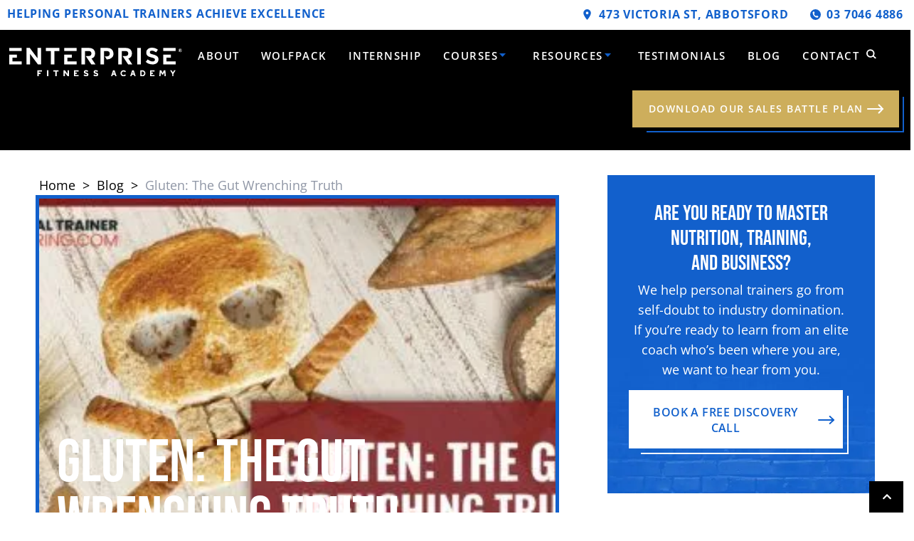

--- FILE ---
content_type: text/html; charset=UTF-8
request_url: https://enterprisefitnessacademy.com/blog/2019/09/11/gluten-the-gut-wrenching-truth/
body_size: 86535
content:
<!doctype html> <html lang="en-US"> <head><script>(function(w,i,g){w[g]=w[g]||[];if(typeof w[g].push=='function')w[g].push(i)})
(window,'AW-843519701','google_tags_first_party');</script><script async src="/2003/"></script>
			<script>
				window.dataLayer = window.dataLayer || [];
				function gtag(){dataLayer.push(arguments);}
				gtag('js', new Date());
				gtag('set', 'developer_id.dYzg1YT', true);
				gtag('config', 'AW-843519701');
			</script>
			<script>if(navigator.userAgent.match(/MSIE|Internet Explorer/i)||navigator.userAgent.match(/Trident\/7\..*?rv:11/i)){let e=document.location.href;if(!e.match(/[?&]nonitro/)){if(e.indexOf("?")==-1){if(e.indexOf("#")==-1){document.location.href=e+"?nonitro=1"}else{document.location.href=e.replace("#","?nonitro=1#")}}else{if(e.indexOf("#")==-1){document.location.href=e+"&nonitro=1"}else{document.location.href=e.replace("#","&nonitro=1#")}}}}</script><link rel="preconnect" href="https://personaltm.wpengine.com" /><link rel="preconnect" href="https://www.google.com" /><link rel="preconnect" href="https://cr353.infusionsoft.com" /><link rel="preconnect" href="https://www.googletagmanager.com" /><link rel="preconnect" href="https://cdn-ilaaonb.nitrocdn.com" /><meta charset="UTF-8" /><meta name="viewport" content="width=device-width, initial-scale=1" /><meta name='robots' content='index, follow, max-image-preview:large, max-snippet:-1, max-video-preview:-1' /><title>Gluten: The Gut Wrenching Truth - Enterprise Fitness Academy</title><meta property="og:locale" content="en_US" /><meta property="og:type" content="article" /><meta property="og:title" content="Gluten: The Gut Wrenching Truth - Enterprise Fitness Academy" /><meta property="og:description" content="Bread, pastries, bagels, pasta, oats, cake, beer… you name it… gluten’s in it! There’s no denying it, gluten products are flipping tasty, and with it’s never-ending popularity, supermarkets have been producing more and more glutenous foods for us to consume and enjoy. Unfortunately though, more and more research is showing that the effects of gluten [&hellip;]" /><meta property="og:url" content="https://enterprisefitnessacademy.com/blog/2019/09/11/gluten-the-gut-wrenching-truth/" /><meta property="og:site_name" content="Enterprise Fitness Academy" /><meta property="article:publisher" content="https://www.facebook.com/maximusmark/" /><meta property="article:published_time" content="2019-09-11T01:22:34+00:00" /><meta property="og:image" content="https://enterprisefitnessacademy.com/wp-content/uploads/2019/09/Gluten-The-Gut-Wrenching-Truth-PTM-YT--e1568163698835.jpg" /><meta property="og:image:width" content="1280" /><meta property="og:image:height" content="720" /><meta property="og:image:type" content="image/jpeg" /><meta name="author" content="admin-wolfpack" /><meta name="twitter:card" content="summary_large_image" /><meta name="twitter:label1" content="Written by" /><meta name="twitter:data1" content="admin-wolfpack" /><meta name="twitter:label2" content="Est. reading time" /><meta name="twitter:data2" content="1 minute" /><meta name="generator" content="Elementor 3.29.0; features: additional_custom_breakpoints, e_local_google_fonts; settings: css_print_method-external, google_font-enabled, font_display-auto" /><meta name="msapplication-TileImage" content="https://enterprisefitnessacademy.com/wp-content/uploads/2023/07/FAVICON.ico" /><meta name="generator" content="NitroPack" /><script>var NPSH,NitroScrollHelper;NPSH=NitroScrollHelper=function(){let e=null;const o=window.sessionStorage.getItem("nitroScrollPos");function t(){let e=JSON.parse(window.sessionStorage.getItem("nitroScrollPos"))||{};if(typeof e!=="object"){e={}}e[document.URL]=window.scrollY;window.sessionStorage.setItem("nitroScrollPos",JSON.stringify(e))}window.addEventListener("scroll",function(){if(e!==null){clearTimeout(e)}e=setTimeout(t,200)},{passive:true});let r={};r.getScrollPos=()=>{if(!o){return 0}const e=JSON.parse(o);return e[document.URL]||0};r.isScrolled=()=>{return r.getScrollPos()>document.documentElement.clientHeight*.5};return r}();</script><script>(function(){var a=false;var e=document.documentElement.classList;var i=navigator.userAgent.toLowerCase();var n=["android","iphone","ipad"];var r=n.length;var o;var d=null;for(var t=0;t<r;t++){o=n[t];if(i.indexOf(o)>-1)d=o;if(e.contains(o)){a=true;e.remove(o)}}if(a&&d){e.add(d);if(d=="iphone"||d=="ipad"){e.add("ios")}}})();</script><script type="text/worker" id="nitro-web-worker">var preloadRequests=0;var remainingCount={};var baseURI="";self.onmessage=function(e){switch(e.data.cmd){case"RESOURCE_PRELOAD":var o=e.data.requestId;remainingCount[o]=0;e.data.resources.forEach(function(e){preload(e,function(o){return function(){console.log(o+" DONE: "+e);if(--remainingCount[o]==0){self.postMessage({cmd:"RESOURCE_PRELOAD",requestId:o})}}}(o));remainingCount[o]++});break;case"SET_BASEURI":baseURI=e.data.uri;break}};async function preload(e,o){if(typeof URL!=="undefined"&&baseURI){try{var a=new URL(e,baseURI);e=a.href}catch(e){console.log("Worker error: "+e.message)}}console.log("Preloading "+e);try{var n=new Request(e,{mode:"no-cors",redirect:"follow"});await fetch(n);o()}catch(a){console.log(a);var r=new XMLHttpRequest;r.responseType="blob";r.onload=o;r.onerror=o;r.open("GET",e,true);r.send()}}</script><script id="nprl">(()=>{if(window.NPRL!=undefined)return;(function(e){var t=e.prototype;t.after||(t.after=function(){var e,t=arguments,n=t.length,r=0,i=this,o=i.parentNode,a=Node,c=String,u=document;if(o!==null){while(r<n){(e=t[r])instanceof a?(i=i.nextSibling)!==null?o.insertBefore(e,i):o.appendChild(e):o.appendChild(u.createTextNode(c(e)));++r}}})})(Element);var e,t;e=t=function(){var t=false;var r=window.URL||window.webkitURL;var i=true;var o=true;var a=2;var c=null;var u=null;var d=true;var s=window.nitroGtmExcludes!=undefined;var l=s?JSON.parse(atob(window.nitroGtmExcludes)).map(e=>new RegExp(e)):[];var f;var m;var v=null;var p=null;var g=null;var h={touch:["touchmove","touchend"],default:["mousemove","click","keydown","wheel"]};var E=true;var y=[];var w=false;var b=[];var S=0;var N=0;var L=false;var T=0;var R=null;var O=false;var A=false;var C=false;var P=[];var I=[];var M=[];var k=[];var x=false;var _={};var j=new Map;var B="noModule"in HTMLScriptElement.prototype;var q=requestAnimationFrame||mozRequestAnimationFrame||webkitRequestAnimationFrame||msRequestAnimationFrame;const D="gtm.js?id=";function H(e,t){if(!_[e]){_[e]=[]}_[e].push(t)}function U(e,t){if(_[e]){var n=0,r=_[e];for(var n=0;n<r.length;n++){r[n].call(this,t)}}}function Y(){(function(e,t){var r=null;var i=function(e){r(e)};var o=null;var a={};var c=null;var u=null;var d=0;e.addEventListener(t,function(r){if(["load","DOMContentLoaded"].indexOf(t)!=-1){if(u){Q(function(){e.triggerNitroEvent(t)})}c=true}else if(t=="readystatechange"){d++;n.ogReadyState=d==1?"interactive":"complete";if(u&&u>=d){n.documentReadyState=n.ogReadyState;Q(function(){e.triggerNitroEvent(t)})}}});e.addEventListener(t+"Nitro",function(e){if(["load","DOMContentLoaded"].indexOf(t)!=-1){if(!c){e.preventDefault();e.stopImmediatePropagation()}else{}u=true}else if(t=="readystatechange"){u=n.documentReadyState=="interactive"?1:2;if(d<u){e.preventDefault();e.stopImmediatePropagation()}}});switch(t){case"load":o="onload";break;case"readystatechange":o="onreadystatechange";break;case"pageshow":o="onpageshow";break;default:o=null;break}if(o){Object.defineProperty(e,o,{get:function(){return r},set:function(n){if(typeof n!=="function"){r=null;e.removeEventListener(t+"Nitro",i)}else{if(!r){e.addEventListener(t+"Nitro",i)}r=n}}})}Object.defineProperty(e,"addEventListener"+t,{value:function(r){if(r!=t||!n.startedScriptLoading||document.currentScript&&document.currentScript.hasAttribute("nitro-exclude")){}else{arguments[0]+="Nitro"}e.ogAddEventListener.apply(e,arguments);a[arguments[1]]=arguments[0]}});Object.defineProperty(e,"removeEventListener"+t,{value:function(t){var n=a[arguments[1]];arguments[0]=n;e.ogRemoveEventListener.apply(e,arguments)}});Object.defineProperty(e,"triggerNitroEvent"+t,{value:function(t,n){n=n||e;var r=new Event(t+"Nitro",{bubbles:true});r.isNitroPack=true;Object.defineProperty(r,"type",{get:function(){return t},set:function(){}});Object.defineProperty(r,"target",{get:function(){return n},set:function(){}});e.dispatchEvent(r)}});if(typeof e.triggerNitroEvent==="undefined"){(function(){var t=e.addEventListener;var n=e.removeEventListener;Object.defineProperty(e,"ogAddEventListener",{value:t});Object.defineProperty(e,"ogRemoveEventListener",{value:n});Object.defineProperty(e,"addEventListener",{value:function(n){var r="addEventListener"+n;if(typeof e[r]!=="undefined"){e[r].apply(e,arguments)}else{t.apply(e,arguments)}},writable:true});Object.defineProperty(e,"removeEventListener",{value:function(t){var r="removeEventListener"+t;if(typeof e[r]!=="undefined"){e[r].apply(e,arguments)}else{n.apply(e,arguments)}}});Object.defineProperty(e,"triggerNitroEvent",{value:function(t,n){var r="triggerNitroEvent"+t;if(typeof e[r]!=="undefined"){e[r].apply(e,arguments)}}})})()}}).apply(null,arguments)}Y(window,"load");Y(window,"pageshow");Y(window,"DOMContentLoaded");Y(document,"DOMContentLoaded");Y(document,"readystatechange");try{var F=new Worker(r.createObjectURL(new Blob([document.getElementById("nitro-web-worker").textContent],{type:"text/javascript"})))}catch(e){var F=new Worker("data:text/javascript;base64,"+btoa(document.getElementById("nitro-web-worker").textContent))}F.onmessage=function(e){if(e.data.cmd=="RESOURCE_PRELOAD"){U(e.data.requestId,e)}};if(typeof document.baseURI!=="undefined"){F.postMessage({cmd:"SET_BASEURI",uri:document.baseURI})}var G=function(e){if(--S==0){Q(K)}};var W=function(e){e.target.removeEventListener("load",W);e.target.removeEventListener("error",W);e.target.removeEventListener("nitroTimeout",W);if(e.type!="nitroTimeout"){clearTimeout(e.target.nitroTimeout)}if(--N==0&&S==0){Q(J)}};var X=function(e){var t=e.textContent;try{var n=r.createObjectURL(new Blob([t.replace(/^(?:<!--)?(.*?)(?:-->)?$/gm,"$1")],{type:"text/javascript"}))}catch(e){var n="data:text/javascript;base64,"+btoa(t.replace(/^(?:<!--)?(.*?)(?:-->)?$/gm,"$1"))}return n};var K=function(){n.documentReadyState="interactive";document.triggerNitroEvent("readystatechange");document.triggerNitroEvent("DOMContentLoaded");if(window.pageYOffset||window.pageXOffset){window.dispatchEvent(new Event("scroll"))}A=true;Q(function(){if(N==0){Q(J)}Q($)})};var J=function(){if(!A||O)return;O=true;R.disconnect();en();n.documentReadyState="complete";document.triggerNitroEvent("readystatechange");window.triggerNitroEvent("load",document);window.triggerNitroEvent("pageshow",document);if(window.pageYOffset||window.pageXOffset||location.hash){let e=typeof history.scrollRestoration!=="undefined"&&history.scrollRestoration=="auto";if(e&&typeof NPSH!=="undefined"&&NPSH.getScrollPos()>0&&window.pageYOffset>document.documentElement.clientHeight*.5){window.scrollTo(0,NPSH.getScrollPos())}else if(location.hash){try{let e=document.querySelector(location.hash);if(e){e.scrollIntoView()}}catch(e){}}}var e=null;if(a==1){e=eo}else{e=eu}Q(e)};var Q=function(e){setTimeout(e,0)};var V=function(e){if(e.type=="touchend"||e.type=="click"){g=e}};var $=function(){if(d&&g){setTimeout(function(e){return function(){var t=function(e,t,n){var r=new Event(e,{bubbles:true,cancelable:true});if(e=="click"){r.clientX=t;r.clientY=n}else{r.touches=[{clientX:t,clientY:n}]}return r};var n;if(e.type=="touchend"){var r=e.changedTouches[0];n=document.elementFromPoint(r.clientX,r.clientY);n.dispatchEvent(t("touchstart"),r.clientX,r.clientY);n.dispatchEvent(t("touchend"),r.clientX,r.clientY);n.dispatchEvent(t("click"),r.clientX,r.clientY)}else if(e.type=="click"){n=document.elementFromPoint(e.clientX,e.clientY);n.dispatchEvent(t("click"),e.clientX,e.clientY)}}}(g),150);g=null}};var z=function(e){if(e.tagName=="SCRIPT"&&!e.hasAttribute("data-nitro-for-id")&&!e.hasAttribute("nitro-document-write")||e.tagName=="IMG"&&(e.hasAttribute("src")||e.hasAttribute("srcset"))||e.tagName=="IFRAME"&&e.hasAttribute("src")||e.tagName=="LINK"&&e.hasAttribute("href")&&e.hasAttribute("rel")&&e.getAttribute("rel")=="stylesheet"){if(e.tagName==="IFRAME"&&e.src.indexOf("about:blank")>-1){return}var t="";switch(e.tagName){case"LINK":t=e.href;break;case"IMG":if(k.indexOf(e)>-1)return;t=e.srcset||e.src;break;default:t=e.src;break}var n=e.getAttribute("type");if(!t&&e.tagName!=="SCRIPT")return;if((e.tagName=="IMG"||e.tagName=="LINK")&&(t.indexOf("data:")===0||t.indexOf("blob:")===0))return;if(e.tagName=="SCRIPT"&&n&&n!=="text/javascript"&&n!=="application/javascript"){if(n!=="module"||!B)return}if(e.tagName==="SCRIPT"){if(k.indexOf(e)>-1)return;if(e.noModule&&B){return}let t=null;if(document.currentScript){if(document.currentScript.src&&document.currentScript.src.indexOf(D)>-1){t=document.currentScript}if(document.currentScript.hasAttribute("data-nitro-gtm-id")){e.setAttribute("data-nitro-gtm-id",document.currentScript.getAttribute("data-nitro-gtm-id"))}}else if(window.nitroCurrentScript){if(window.nitroCurrentScript.src&&window.nitroCurrentScript.src.indexOf(D)>-1){t=window.nitroCurrentScript}}if(t&&s){let n=false;for(const t of l){n=e.src?t.test(e.src):t.test(e.textContent);if(n){break}}if(!n){e.type="text/googletagmanagerscript";let n=t.hasAttribute("data-nitro-gtm-id")?t.getAttribute("data-nitro-gtm-id"):t.id;if(!j.has(n)){j.set(n,[])}let r=j.get(n);r.push(e);return}}if(!e.src){if(e.textContent.length>0){e.textContent+="\n;if(document.currentScript.nitroTimeout) {clearTimeout(document.currentScript.nitroTimeout);}; setTimeout(function() { this.dispatchEvent(new Event('load')); }.bind(document.currentScript), 0);"}else{return}}else{}k.push(e)}if(!e.hasOwnProperty("nitroTimeout")){N++;e.addEventListener("load",W,true);e.addEventListener("error",W,true);e.addEventListener("nitroTimeout",W,true);e.nitroTimeout=setTimeout(function(){console.log("Resource timed out",e);e.dispatchEvent(new Event("nitroTimeout"))},5e3)}}};var Z=function(e){if(e.hasOwnProperty("nitroTimeout")&&e.nitroTimeout){clearTimeout(e.nitroTimeout);e.nitroTimeout=null;e.dispatchEvent(new Event("nitroTimeout"))}};document.documentElement.addEventListener("load",function(e){if(e.target.tagName=="SCRIPT"||e.target.tagName=="IMG"){k.push(e.target)}},true);document.documentElement.addEventListener("error",function(e){if(e.target.tagName=="SCRIPT"||e.target.tagName=="IMG"){k.push(e.target)}},true);var ee=["appendChild","replaceChild","insertBefore","prepend","append","before","after","replaceWith","insertAdjacentElement"];var et=function(){if(s){window._nitro_setTimeout=window.setTimeout;window.setTimeout=function(e,t,...n){let r=document.currentScript||window.nitroCurrentScript;if(!r||r.src&&r.src.indexOf(D)==-1){return window._nitro_setTimeout.call(window,e,t,...n)}return window._nitro_setTimeout.call(window,function(e,t){return function(...n){window.nitroCurrentScript=e;t(...n)}}(r,e),t,...n)}}ee.forEach(function(e){HTMLElement.prototype["og"+e]=HTMLElement.prototype[e];HTMLElement.prototype[e]=function(...t){if(this.parentNode||this===document.documentElement){switch(e){case"replaceChild":case"insertBefore":t.pop();break;case"insertAdjacentElement":t.shift();break}t.forEach(function(e){if(!e)return;if(e.tagName=="SCRIPT"){z(e)}else{if(e.children&&e.children.length>0){e.querySelectorAll("script").forEach(z)}}})}return this["og"+e].apply(this,arguments)}})};var en=function(){if(s&&typeof window._nitro_setTimeout==="function"){window.setTimeout=window._nitro_setTimeout}ee.forEach(function(e){HTMLElement.prototype[e]=HTMLElement.prototype["og"+e]})};var er=async function(){if(o){ef(f);ef(V);if(v){clearTimeout(v);v=null}}if(T===1){L=true;return}else if(T===0){T=-1}n.startedScriptLoading=true;Object.defineProperty(document,"readyState",{get:function(){return n.documentReadyState},set:function(){}});var e=document.documentElement;var t={attributes:true,attributeFilter:["src"],childList:true,subtree:true};R=new MutationObserver(function(e,t){e.forEach(function(e){if(e.type=="childList"&&e.addedNodes.length>0){e.addedNodes.forEach(function(e){if(!document.documentElement.contains(e)){return}if(e.tagName=="IMG"||e.tagName=="IFRAME"||e.tagName=="LINK"){z(e)}})}if(e.type=="childList"&&e.removedNodes.length>0){e.removedNodes.forEach(function(e){if(e.tagName=="IFRAME"||e.tagName=="LINK"){Z(e)}})}if(e.type=="attributes"){var t=e.target;if(!document.documentElement.contains(t)){return}if(t.tagName=="IFRAME"||t.tagName=="LINK"||t.tagName=="IMG"||t.tagName=="SCRIPT"){z(t)}}})});R.observe(e,t);if(!s){et()}await Promise.all(P);var r=b.shift();var i=null;var a=false;while(r){var c;var u=JSON.parse(atob(r.meta));var d=u.delay;if(r.type=="inline"){var l=document.getElementById(r.id);if(l){l.remove()}else{r=b.shift();continue}c=X(l);if(c===false){r=b.shift();continue}}else{c=r.src}if(!a&&r.type!="inline"&&(typeof u.attributes.async!="undefined"||typeof u.attributes.defer!="undefined")){if(i===null){i=r}else if(i===r){a=true}if(!a){b.push(r);r=b.shift();continue}}var m=document.createElement("script");m.src=c;m.setAttribute("data-nitro-for-id",r.id);for(var p in u.attributes){try{if(u.attributes[p]===false){m.setAttribute(p,"")}else{m.setAttribute(p,u.attributes[p])}}catch(e){console.log("Error while setting script attribute",m,e)}}m.async=false;if(u.canonicalLink!=""&&Object.getOwnPropertyDescriptor(m,"src")?.configurable!==false){(e=>{Object.defineProperty(m,"src",{get:function(){return e.canonicalLink},set:function(){}})})(u)}if(d){setTimeout((function(e,t){var n=document.querySelector("[data-nitro-marker-id='"+t+"']");if(n){n.after(e)}else{document.head.appendChild(e)}}).bind(null,m,r.id),d)}else{m.addEventListener("load",G);m.addEventListener("error",G);if(!m.noModule||!B){S++}var g=document.querySelector("[data-nitro-marker-id='"+r.id+"']");if(g){Q(function(e,t){return function(){e.after(t)}}(g,m))}else{Q(function(e){return function(){document.head.appendChild(e)}}(m))}}r=b.shift()}};var ei=function(){var e=document.getElementById("nitro-deferred-styles");var t=document.createElement("div");t.innerHTML=e.textContent;return t};var eo=async function(e){isPreload=e&&e.type=="NitroPreload";if(!isPreload){T=-1;E=false;if(o){ef(f);ef(V);if(v){clearTimeout(v);v=null}}}if(w===false){var t=ei();let e=t.querySelectorAll('style,link[rel="stylesheet"]');w=e.length;if(w){let e=document.getElementById("nitro-deferred-styles-marker");e.replaceWith.apply(e,t.childNodes)}else if(isPreload){Q(ed)}else{es()}}else if(w===0&&!isPreload){es()}};var ea=function(){var e=ei();var t=e.childNodes;var n;var r=[];for(var i=0;i<t.length;i++){n=t[i];if(n.href){r.push(n.href)}}var o="css-preload";H(o,function(e){eo(new Event("NitroPreload"))});if(r.length){F.postMessage({cmd:"RESOURCE_PRELOAD",resources:r,requestId:o})}else{Q(function(){U(o)})}};var ec=function(){if(T===-1)return;T=1;var e=[];var t,n;for(var r=0;r<b.length;r++){t=b[r];if(t.type!="inline"){if(t.src){n=JSON.parse(atob(t.meta));if(n.delay)continue;if(n.attributes.type&&n.attributes.type=="module"&&!B)continue;e.push(t.src)}}}if(e.length){var i="js-preload";H(i,function(e){T=2;if(L){Q(er)}});F.postMessage({cmd:"RESOURCE_PRELOAD",resources:e,requestId:i})}};var eu=function(){while(I.length){style=I.shift();if(style.hasAttribute("nitropack-onload")){style.setAttribute("onload",style.getAttribute("nitropack-onload"));Q(function(e){return function(){e.dispatchEvent(new Event("load"))}}(style))}}while(M.length){style=M.shift();if(style.hasAttribute("nitropack-onerror")){style.setAttribute("onerror",style.getAttribute("nitropack-onerror"));Q(function(e){return function(){e.dispatchEvent(new Event("error"))}}(style))}}};var ed=function(){if(!x){if(i){Q(function(){var e=document.getElementById("nitro-critical-css");if(e){e.remove()}})}x=true;onStylesLoadEvent=new Event("NitroStylesLoaded");onStylesLoadEvent.isNitroPack=true;window.dispatchEvent(onStylesLoadEvent)}};var es=function(){if(a==2){Q(er)}else{eu()}};var el=function(e){m.forEach(function(t){document.addEventListener(t,e,true)})};var ef=function(e){m.forEach(function(t){document.removeEventListener(t,e,true)})};if(s){et()}return{setAutoRemoveCriticalCss:function(e){i=e},registerScript:function(e,t,n){b.push({type:"remote",src:e,id:t,meta:n})},registerInlineScript:function(e,t){b.push({type:"inline",id:e,meta:t})},registerStyle:function(e,t,n){y.push({href:e,rel:t,media:n})},onLoadStyle:function(e){I.push(e);if(w!==false&&--w==0){Q(ed);if(E){E=false}else{es()}}},onErrorStyle:function(e){M.push(e);if(w!==false&&--w==0){Q(ed);if(E){E=false}else{es()}}},loadJs:function(e,t){if(!e.src){var n=X(e);if(n!==false){e.src=n;e.textContent=""}}if(t){Q(function(e,t){return function(){e.after(t)}}(t,e))}else{Q(function(e){return function(){document.head.appendChild(e)}}(e))}},loadQueuedResources:async function(){window.dispatchEvent(new Event("NitroBootStart"));if(p){clearTimeout(p);p=null}window.removeEventListener("load",e.loadQueuedResources);f=a==1?er:eo;if(!o||g){Q(f)}else{if(navigator.userAgent.indexOf(" Edge/")==-1){ea();H("css-preload",ec)}el(f);if(u){if(c){v=setTimeout(f,c)}}else{}}},fontPreload:function(e){var t="critical-fonts";H(t,function(e){document.getElementById("nitro-critical-fonts").type="text/css"});F.postMessage({cmd:"RESOURCE_PRELOAD",resources:e,requestId:t})},boot:function(){if(t)return;t=true;C=typeof NPSH!=="undefined"&&NPSH.isScrolled();let n=document.prerendering;if(location.hash||C||n){o=false}m=h.default.concat(h.touch);p=setTimeout(e.loadQueuedResources,1500);el(V);if(C){e.loadQueuedResources()}else{window.addEventListener("load",e.loadQueuedResources)}},addPrerequisite:function(e){P.push(e)},getTagManagerNodes:function(e){if(!e)return j;return j.get(e)??[]}}}();var n,r;n=r=function(){var t=document.write;return{documentWrite:function(n,r){if(n&&n.hasAttribute("nitro-exclude")){return t.call(document,r)}var i=null;if(n.documentWriteContainer){i=n.documentWriteContainer}else{i=document.createElement("span");n.documentWriteContainer=i}var o=null;if(n){if(n.hasAttribute("data-nitro-for-id")){o=document.querySelector('template[data-nitro-marker-id="'+n.getAttribute("data-nitro-for-id")+'"]')}else{o=n}}i.innerHTML+=r;i.querySelectorAll("script").forEach(function(e){e.setAttribute("nitro-document-write","")});if(!i.parentNode){if(o){o.parentNode.insertBefore(i,o)}else{document.body.appendChild(i)}}var a=document.createElement("span");a.innerHTML=r;var c=a.querySelectorAll("script");if(c.length){c.forEach(function(t){var n=t.getAttributeNames();var r=document.createElement("script");n.forEach(function(e){r.setAttribute(e,t.getAttribute(e))});r.async=false;if(!t.src&&t.textContent){r.textContent=t.textContent}e.loadJs(r,o)})}},TrustLogo:function(e,t){var n=document.getElementById(e);var r=document.createElement("img");r.src=t;n.parentNode.insertBefore(r,n)},documentReadyState:"loading",ogReadyState:document.readyState,startedScriptLoading:false,loadScriptDelayed:function(e,t){setTimeout(function(){var t=document.createElement("script");t.src=e;document.head.appendChild(t)},t)}}}();document.write=function(e){n.documentWrite(document.currentScript,e)};document.writeln=function(e){n.documentWrite(document.currentScript,e+"\n")};window.NPRL=e;window.NitroResourceLoader=t;window.NPh=n;window.NitroPackHelper=r})();</script><template id="nitro-deferred-styles-marker"></template><style id="nitro-fonts">@font-face{font-family:eicons;src:url("https://cdn-ilaaonb.nitrocdn.com/fbmoZqijqbHSwfCWwPrnnRRnnpTbXHCv/assets/static/source/rev-14fbc71/enterprisefitnessacademy.com/wp-content/plugins/elementor/assets/lib/eicons/fonts/70b1ce64f00900470effe8e5a87b9b7e.eicons.eot");src:url("https://cdn-ilaaonb.nitrocdn.com/fbmoZqijqbHSwfCWwPrnnRRnnpTbXHCv/assets/static/source/rev-14fbc71/enterprisefitnessacademy.com/wp-content/plugins/elementor/assets/lib/eicons/fonts/70b1ce64f00900470effe8e5a87b9b7e.eicons.woff2") format("woff2");font-weight:400;font-style:normal;font-display:swap}@font-face{font-family:"Acme";font-style:normal;font-weight:400;src:url("https://fonts.gstatic.com/s/acme/v27/RrQfboBx-C5_XxrBbk_m3Lg.woff2") format("woff2");unicode-range:U+0000-00FF,U+0131,U+0152-0153,U+02BB-02BC,U+02C6,U+02DA,U+02DC,U+0304,U+0308,U+0329,U+2000-206F,U+20AC,U+2122,U+2191,U+2193,U+2212,U+2215,U+FEFF,U+FFFD;font-display:swap}@font-face{font-family:"Bebas Neue";font-style:normal;font-weight:400;src:url("https://cdn-ilaaonb.nitrocdn.com/fbmoZqijqbHSwfCWwPrnnRRnnpTbXHCv/assets/static/source/rev-14fbc71/enterprisefitnessacademy.com/wp-content/uploads/elementor/google-fonts/fonts/bebasneue-jtusjig69ck48gw7pxoo9wdhyzbi.woff2") format("woff2");unicode-range:U+0100-02BA,U+02BD-02C5,U+02C7-02CC,U+02CE-02D7,U+02DD-02FF,U+0304,U+0308,U+0329,U+1D00-1DBF,U+1E00-1E9F,U+1EF2-1EFF,U+2020,U+20A0-20AB,U+20AD-20C0,U+2113,U+2C60-2C7F,U+A720-A7FF;font-display:swap}@font-face{font-family:"Bebas Neue";font-style:normal;font-weight:400;src:url("https://cdn-ilaaonb.nitrocdn.com/fbmoZqijqbHSwfCWwPrnnRRnnpTbXHCv/assets/static/source/rev-14fbc71/enterprisefitnessacademy.com/wp-content/uploads/elementor/google-fonts/fonts/bebasneue-jtusjig69ck48gw7pxoo9wlhyw.woff2") format("woff2");unicode-range:U+0000-00FF,U+0131,U+0152-0153,U+02BB-02BC,U+02C6,U+02DA,U+02DC,U+0304,U+0308,U+0329,U+2000-206F,U+20AC,U+2122,U+2191,U+2193,U+2212,U+2215,U+FEFF,U+FFFD;font-display:swap}@font-face{font-family:"Open Sans";font-style:italic;font-weight:300;font-stretch:100%;src:url("https://cdn-ilaaonb.nitrocdn.com/fbmoZqijqbHSwfCWwPrnnRRnnpTbXHCv/assets/static/source/rev-14fbc71/enterprisefitnessacademy.com/wp-content/uploads/elementor/google-fonts/fonts/opensans-memtyags126mizpba-ufuicvxscekx2cmqvxlwqwte6f15m.woff2") format("woff2");unicode-range:U+0460-052F,U+1C80-1C8A,U+20B4,U+2DE0-2DFF,U+A640-A69F,U+FE2E-FE2F;font-display:swap}@font-face{font-family:"Open Sans";font-style:italic;font-weight:300;font-stretch:100%;src:url("https://cdn-ilaaonb.nitrocdn.com/fbmoZqijqbHSwfCWwPrnnRRnnpTbXHCv/assets/static/source/rev-14fbc71/enterprisefitnessacademy.com/wp-content/uploads/elementor/google-fonts/fonts/opensans-memtyags126mizpba-ufuicvxscekx2cmqvxlwqwvu6f15m.woff2") format("woff2");unicode-range:U+0301,U+0400-045F,U+0490-0491,U+04B0-04B1,U+2116;font-display:swap}@font-face{font-family:"Open Sans";font-style:italic;font-weight:300;font-stretch:100%;src:url("https://cdn-ilaaonb.nitrocdn.com/fbmoZqijqbHSwfCWwPrnnRRnnpTbXHCv/assets/static/source/rev-14fbc71/enterprisefitnessacademy.com/wp-content/uploads/elementor/google-fonts/fonts/opensans-memtyags126mizpba-ufuicvxscekx2cmqvxlwqwtu6f15m.woff2") format("woff2");unicode-range:U+1F00-1FFF;font-display:swap}@font-face{font-family:"Open Sans";font-style:italic;font-weight:300;font-stretch:100%;src:url("https://cdn-ilaaonb.nitrocdn.com/fbmoZqijqbHSwfCWwPrnnRRnnpTbXHCv/assets/static/source/rev-14fbc71/enterprisefitnessacademy.com/wp-content/uploads/elementor/google-fonts/fonts/opensans-memtyags126mizpba-ufuicvxscekx2cmqvxlwqwuk6f15m.woff2") format("woff2");unicode-range:U+0370-0377,U+037A-037F,U+0384-038A,U+038C,U+038E-03A1,U+03A3-03FF;font-display:swap}@font-face{font-family:"Open Sans";font-style:italic;font-weight:300;font-stretch:100%;src:url("https://cdn-ilaaonb.nitrocdn.com/fbmoZqijqbHSwfCWwPrnnRRnnpTbXHCv/assets/static/source/rev-14fbc71/enterprisefitnessacademy.com/wp-content/uploads/elementor/google-fonts/fonts/opensans-memtyags126mizpba-ufuicvxscekx2cmqvxlwqwu06f15m.woff2") format("woff2");unicode-range:U+0307-0308,U+0590-05FF,U+200C-2010,U+20AA,U+25CC,U+FB1D-FB4F;font-display:swap}@font-face{font-family:"Open Sans";font-style:italic;font-weight:300;font-stretch:100%;src:url("https://cdn-ilaaonb.nitrocdn.com/fbmoZqijqbHSwfCWwPrnnRRnnpTbXHCv/assets/static/source/rev-14fbc71/enterprisefitnessacademy.com/wp-content/uploads/elementor/google-fonts/fonts/opensans-memtyags126mizpba-ufuicvxscekx2cmqvxlwqwxu6f15m.woff2") format("woff2");unicode-range:U+0302-0303,U+0305,U+0307-0308,U+0310,U+0312,U+0315,U+031A,U+0326-0327,U+032C,U+032F-0330,U+0332-0333,U+0338,U+033A,U+0346,U+034D,U+0391-03A1,U+03A3-03A9,U+03B1-03C9,U+03D1,U+03D5-03D6,U+03F0-03F1,U+03F4-03F5,U+2016-2017,U+2034-2038,U+203C,U+2040,U+2043,U+2047,U+2050,U+2057,U+205F,U+2070-2071,U+2074-208E,U+2090-209C,U+20D0-20DC,U+20E1,U+20E5-20EF,U+2100-2112,U+2114-2115,U+2117-2121,U+2123-214F,U+2190,U+2192,U+2194-21AE,U+21B0-21E5,U+21F1-21F2,U+21F4-2211,U+2213-2214,U+2216-22FF,U+2308-230B,U+2310,U+2319,U+231C-2321,U+2336-237A,U+237C,U+2395,U+239B-23B7,U+23D0,U+23DC-23E1,U+2474-2475,U+25AF,U+25B3,U+25B7,U+25BD,U+25C1,U+25CA,U+25CC,U+25FB,U+266D-266F,U+27C0-27FF,U+2900-2AFF,U+2B0E-2B11,U+2B30-2B4C,U+2BFE,U+3030,U+FF5B,U+FF5D,U+1D400-1D7FF,U+1EE00-1EEFF;font-display:swap}@font-face{font-family:"Open Sans";font-style:italic;font-weight:300;font-stretch:100%;src:url("https://cdn-ilaaonb.nitrocdn.com/fbmoZqijqbHSwfCWwPrnnRRnnpTbXHCv/assets/static/source/rev-14fbc71/enterprisefitnessacademy.com/wp-content/uploads/elementor/google-fonts/fonts/opensans-memtyags126mizpba-ufuicvxscekx2cmqvxlwqw106f15m.woff2") format("woff2");unicode-range:U+0001-000C,U+000E-001F,U+007F-009F,U+20DD-20E0,U+20E2-20E4,U+2150-218F,U+2190,U+2192,U+2194-2199,U+21AF,U+21E6-21F0,U+21F3,U+2218-2219,U+2299,U+22C4-22C6,U+2300-243F,U+2440-244A,U+2460-24FF,U+25A0-27BF,U+2800-28FF,U+2921-2922,U+2981,U+29BF,U+29EB,U+2B00-2BFF,U+4DC0-4DFF,U+FFF9-FFFB,U+10140-1018E,U+10190-1019C,U+101A0,U+101D0-101FD,U+102E0-102FB,U+10E60-10E7E,U+1D2C0-1D2D3,U+1D2E0-1D37F,U+1F000-1F0FF,U+1F100-1F1AD,U+1F1E6-1F1FF,U+1F30D-1F30F,U+1F315,U+1F31C,U+1F31E,U+1F320-1F32C,U+1F336,U+1F378,U+1F37D,U+1F382,U+1F393-1F39F,U+1F3A7-1F3A8,U+1F3AC-1F3AF,U+1F3C2,U+1F3C4-1F3C6,U+1F3CA-1F3CE,U+1F3D4-1F3E0,U+1F3ED,U+1F3F1-1F3F3,U+1F3F5-1F3F7,U+1F408,U+1F415,U+1F41F,U+1F426,U+1F43F,U+1F441-1F442,U+1F444,U+1F446-1F449,U+1F44C-1F44E,U+1F453,U+1F46A,U+1F47D,U+1F4A3,U+1F4B0,U+1F4B3,U+1F4B9,U+1F4BB,U+1F4BF,U+1F4C8-1F4CB,U+1F4D6,U+1F4DA,U+1F4DF,U+1F4E3-1F4E6,U+1F4EA-1F4ED,U+1F4F7,U+1F4F9-1F4FB,U+1F4FD-1F4FE,U+1F503,U+1F507-1F50B,U+1F50D,U+1F512-1F513,U+1F53E-1F54A,U+1F54F-1F5FA,U+1F610,U+1F650-1F67F,U+1F687,U+1F68D,U+1F691,U+1F694,U+1F698,U+1F6AD,U+1F6B2,U+1F6B9-1F6BA,U+1F6BC,U+1F6C6-1F6CF,U+1F6D3-1F6D7,U+1F6E0-1F6EA,U+1F6F0-1F6F3,U+1F6F7-1F6FC,U+1F700-1F7FF,U+1F800-1F80B,U+1F810-1F847,U+1F850-1F859,U+1F860-1F887,U+1F890-1F8AD,U+1F8B0-1F8BB,U+1F8C0-1F8C1,U+1F900-1F90B,U+1F93B,U+1F946,U+1F984,U+1F996,U+1F9E9,U+1FA00-1FA6F,U+1FA70-1FA7C,U+1FA80-1FA89,U+1FA8F-1FAC6,U+1FACE-1FADC,U+1FADF-1FAE9,U+1FAF0-1FAF8,U+1FB00-1FBFF;font-display:swap}@font-face{font-family:"Open Sans";font-style:italic;font-weight:300;font-stretch:100%;src:url("https://cdn-ilaaonb.nitrocdn.com/fbmoZqijqbHSwfCWwPrnnRRnnpTbXHCv/assets/static/source/rev-14fbc71/enterprisefitnessacademy.com/wp-content/uploads/elementor/google-fonts/fonts/opensans-memtyags126mizpba-ufuicvxscekx2cmqvxlwqwtk6f15m.woff2") format("woff2");unicode-range:U+0102-0103,U+0110-0111,U+0128-0129,U+0168-0169,U+01A0-01A1,U+01AF-01B0,U+0300-0301,U+0303-0304,U+0308-0309,U+0323,U+0329,U+1EA0-1EF9,U+20AB;font-display:swap}@font-face{font-family:"Open Sans";font-style:italic;font-weight:300;font-stretch:100%;src:url("https://cdn-ilaaonb.nitrocdn.com/fbmoZqijqbHSwfCWwPrnnRRnnpTbXHCv/assets/static/source/rev-14fbc71/enterprisefitnessacademy.com/wp-content/uploads/elementor/google-fonts/fonts/opensans-memtyags126mizpba-ufuicvxscekx2cmqvxlwqwt06f15m.woff2") format("woff2");unicode-range:U+0100-02BA,U+02BD-02C5,U+02C7-02CC,U+02CE-02D7,U+02DD-02FF,U+0304,U+0308,U+0329,U+1D00-1DBF,U+1E00-1E9F,U+1EF2-1EFF,U+2020,U+20A0-20AB,U+20AD-20C0,U+2113,U+2C60-2C7F,U+A720-A7FF;font-display:swap}@font-face{font-family:"Open Sans";font-style:italic;font-weight:300;font-stretch:100%;src:url("https://cdn-ilaaonb.nitrocdn.com/fbmoZqijqbHSwfCWwPrnnRRnnpTbXHCv/assets/static/source/rev-14fbc71/enterprisefitnessacademy.com/wp-content/uploads/elementor/google-fonts/fonts/opensans-memtyags126mizpba-ufuicvxscekx2cmqvxlwqwuu6f.woff2") format("woff2");unicode-range:U+0000-00FF,U+0131,U+0152-0153,U+02BB-02BC,U+02C6,U+02DA,U+02DC,U+0304,U+0308,U+0329,U+2000-206F,U+20AC,U+2122,U+2191,U+2193,U+2212,U+2215,U+FEFF,U+FFFD;font-display:swap}@font-face{font-family:"Open Sans";font-style:italic;font-weight:400;font-stretch:100%;src:url("https://cdn-ilaaonb.nitrocdn.com/fbmoZqijqbHSwfCWwPrnnRRnnpTbXHCv/assets/static/source/rev-14fbc71/enterprisefitnessacademy.com/wp-content/uploads/elementor/google-fonts/fonts/opensans-memtyags126mizpba-ufuicvxscekx2cmqvxlwqwte6f15m.woff2") format("woff2");unicode-range:U+0460-052F,U+1C80-1C8A,U+20B4,U+2DE0-2DFF,U+A640-A69F,U+FE2E-FE2F;font-display:swap}@font-face{font-family:"Open Sans";font-style:italic;font-weight:400;font-stretch:100%;src:url("https://cdn-ilaaonb.nitrocdn.com/fbmoZqijqbHSwfCWwPrnnRRnnpTbXHCv/assets/static/source/rev-14fbc71/enterprisefitnessacademy.com/wp-content/uploads/elementor/google-fonts/fonts/opensans-memtyags126mizpba-ufuicvxscekx2cmqvxlwqwvu6f15m.woff2") format("woff2");unicode-range:U+0301,U+0400-045F,U+0490-0491,U+04B0-04B1,U+2116;font-display:swap}@font-face{font-family:"Open Sans";font-style:italic;font-weight:400;font-stretch:100%;src:url("https://cdn-ilaaonb.nitrocdn.com/fbmoZqijqbHSwfCWwPrnnRRnnpTbXHCv/assets/static/source/rev-14fbc71/enterprisefitnessacademy.com/wp-content/uploads/elementor/google-fonts/fonts/opensans-memtyags126mizpba-ufuicvxscekx2cmqvxlwqwtu6f15m.woff2") format("woff2");unicode-range:U+1F00-1FFF;font-display:swap}@font-face{font-family:"Open Sans";font-style:italic;font-weight:400;font-stretch:100%;src:url("https://cdn-ilaaonb.nitrocdn.com/fbmoZqijqbHSwfCWwPrnnRRnnpTbXHCv/assets/static/source/rev-14fbc71/enterprisefitnessacademy.com/wp-content/uploads/elementor/google-fonts/fonts/opensans-memtyags126mizpba-ufuicvxscekx2cmqvxlwqwuk6f15m.woff2") format("woff2");unicode-range:U+0370-0377,U+037A-037F,U+0384-038A,U+038C,U+038E-03A1,U+03A3-03FF;font-display:swap}@font-face{font-family:"Open Sans";font-style:italic;font-weight:400;font-stretch:100%;src:url("https://cdn-ilaaonb.nitrocdn.com/fbmoZqijqbHSwfCWwPrnnRRnnpTbXHCv/assets/static/source/rev-14fbc71/enterprisefitnessacademy.com/wp-content/uploads/elementor/google-fonts/fonts/opensans-memtyags126mizpba-ufuicvxscekx2cmqvxlwqwu06f15m.woff2") format("woff2");unicode-range:U+0307-0308,U+0590-05FF,U+200C-2010,U+20AA,U+25CC,U+FB1D-FB4F;font-display:swap}@font-face{font-family:"Open Sans";font-style:italic;font-weight:400;font-stretch:100%;src:url("https://cdn-ilaaonb.nitrocdn.com/fbmoZqijqbHSwfCWwPrnnRRnnpTbXHCv/assets/static/source/rev-14fbc71/enterprisefitnessacademy.com/wp-content/uploads/elementor/google-fonts/fonts/opensans-memtyags126mizpba-ufuicvxscekx2cmqvxlwqwxu6f15m.woff2") format("woff2");unicode-range:U+0302-0303,U+0305,U+0307-0308,U+0310,U+0312,U+0315,U+031A,U+0326-0327,U+032C,U+032F-0330,U+0332-0333,U+0338,U+033A,U+0346,U+034D,U+0391-03A1,U+03A3-03A9,U+03B1-03C9,U+03D1,U+03D5-03D6,U+03F0-03F1,U+03F4-03F5,U+2016-2017,U+2034-2038,U+203C,U+2040,U+2043,U+2047,U+2050,U+2057,U+205F,U+2070-2071,U+2074-208E,U+2090-209C,U+20D0-20DC,U+20E1,U+20E5-20EF,U+2100-2112,U+2114-2115,U+2117-2121,U+2123-214F,U+2190,U+2192,U+2194-21AE,U+21B0-21E5,U+21F1-21F2,U+21F4-2211,U+2213-2214,U+2216-22FF,U+2308-230B,U+2310,U+2319,U+231C-2321,U+2336-237A,U+237C,U+2395,U+239B-23B7,U+23D0,U+23DC-23E1,U+2474-2475,U+25AF,U+25B3,U+25B7,U+25BD,U+25C1,U+25CA,U+25CC,U+25FB,U+266D-266F,U+27C0-27FF,U+2900-2AFF,U+2B0E-2B11,U+2B30-2B4C,U+2BFE,U+3030,U+FF5B,U+FF5D,U+1D400-1D7FF,U+1EE00-1EEFF;font-display:swap}@font-face{font-family:"Open Sans";font-style:italic;font-weight:400;font-stretch:100%;src:url("https://cdn-ilaaonb.nitrocdn.com/fbmoZqijqbHSwfCWwPrnnRRnnpTbXHCv/assets/static/source/rev-14fbc71/enterprisefitnessacademy.com/wp-content/uploads/elementor/google-fonts/fonts/opensans-memtyags126mizpba-ufuicvxscekx2cmqvxlwqw106f15m.woff2") format("woff2");unicode-range:U+0001-000C,U+000E-001F,U+007F-009F,U+20DD-20E0,U+20E2-20E4,U+2150-218F,U+2190,U+2192,U+2194-2199,U+21AF,U+21E6-21F0,U+21F3,U+2218-2219,U+2299,U+22C4-22C6,U+2300-243F,U+2440-244A,U+2460-24FF,U+25A0-27BF,U+2800-28FF,U+2921-2922,U+2981,U+29BF,U+29EB,U+2B00-2BFF,U+4DC0-4DFF,U+FFF9-FFFB,U+10140-1018E,U+10190-1019C,U+101A0,U+101D0-101FD,U+102E0-102FB,U+10E60-10E7E,U+1D2C0-1D2D3,U+1D2E0-1D37F,U+1F000-1F0FF,U+1F100-1F1AD,U+1F1E6-1F1FF,U+1F30D-1F30F,U+1F315,U+1F31C,U+1F31E,U+1F320-1F32C,U+1F336,U+1F378,U+1F37D,U+1F382,U+1F393-1F39F,U+1F3A7-1F3A8,U+1F3AC-1F3AF,U+1F3C2,U+1F3C4-1F3C6,U+1F3CA-1F3CE,U+1F3D4-1F3E0,U+1F3ED,U+1F3F1-1F3F3,U+1F3F5-1F3F7,U+1F408,U+1F415,U+1F41F,U+1F426,U+1F43F,U+1F441-1F442,U+1F444,U+1F446-1F449,U+1F44C-1F44E,U+1F453,U+1F46A,U+1F47D,U+1F4A3,U+1F4B0,U+1F4B3,U+1F4B9,U+1F4BB,U+1F4BF,U+1F4C8-1F4CB,U+1F4D6,U+1F4DA,U+1F4DF,U+1F4E3-1F4E6,U+1F4EA-1F4ED,U+1F4F7,U+1F4F9-1F4FB,U+1F4FD-1F4FE,U+1F503,U+1F507-1F50B,U+1F50D,U+1F512-1F513,U+1F53E-1F54A,U+1F54F-1F5FA,U+1F610,U+1F650-1F67F,U+1F687,U+1F68D,U+1F691,U+1F694,U+1F698,U+1F6AD,U+1F6B2,U+1F6B9-1F6BA,U+1F6BC,U+1F6C6-1F6CF,U+1F6D3-1F6D7,U+1F6E0-1F6EA,U+1F6F0-1F6F3,U+1F6F7-1F6FC,U+1F700-1F7FF,U+1F800-1F80B,U+1F810-1F847,U+1F850-1F859,U+1F860-1F887,U+1F890-1F8AD,U+1F8B0-1F8BB,U+1F8C0-1F8C1,U+1F900-1F90B,U+1F93B,U+1F946,U+1F984,U+1F996,U+1F9E9,U+1FA00-1FA6F,U+1FA70-1FA7C,U+1FA80-1FA89,U+1FA8F-1FAC6,U+1FACE-1FADC,U+1FADF-1FAE9,U+1FAF0-1FAF8,U+1FB00-1FBFF;font-display:swap}@font-face{font-family:"Open Sans";font-style:italic;font-weight:400;font-stretch:100%;src:url("https://cdn-ilaaonb.nitrocdn.com/fbmoZqijqbHSwfCWwPrnnRRnnpTbXHCv/assets/static/source/rev-14fbc71/enterprisefitnessacademy.com/wp-content/uploads/elementor/google-fonts/fonts/opensans-memtyags126mizpba-ufuicvxscekx2cmqvxlwqwtk6f15m.woff2") format("woff2");unicode-range:U+0102-0103,U+0110-0111,U+0128-0129,U+0168-0169,U+01A0-01A1,U+01AF-01B0,U+0300-0301,U+0303-0304,U+0308-0309,U+0323,U+0329,U+1EA0-1EF9,U+20AB;font-display:swap}@font-face{font-family:"Open Sans";font-style:italic;font-weight:400;font-stretch:100%;src:url("https://cdn-ilaaonb.nitrocdn.com/fbmoZqijqbHSwfCWwPrnnRRnnpTbXHCv/assets/static/source/rev-14fbc71/enterprisefitnessacademy.com/wp-content/uploads/elementor/google-fonts/fonts/opensans-memtyags126mizpba-ufuicvxscekx2cmqvxlwqwt06f15m.woff2") format("woff2");unicode-range:U+0100-02BA,U+02BD-02C5,U+02C7-02CC,U+02CE-02D7,U+02DD-02FF,U+0304,U+0308,U+0329,U+1D00-1DBF,U+1E00-1E9F,U+1EF2-1EFF,U+2020,U+20A0-20AB,U+20AD-20C0,U+2113,U+2C60-2C7F,U+A720-A7FF;font-display:swap}@font-face{font-family:"Open Sans";font-style:italic;font-weight:400;font-stretch:100%;src:url("https://cdn-ilaaonb.nitrocdn.com/fbmoZqijqbHSwfCWwPrnnRRnnpTbXHCv/assets/static/source/rev-14fbc71/enterprisefitnessacademy.com/wp-content/uploads/elementor/google-fonts/fonts/opensans-memtyags126mizpba-ufuicvxscekx2cmqvxlwqwuu6f.woff2") format("woff2");unicode-range:U+0000-00FF,U+0131,U+0152-0153,U+02BB-02BC,U+02C6,U+02DA,U+02DC,U+0304,U+0308,U+0329,U+2000-206F,U+20AC,U+2122,U+2191,U+2193,U+2212,U+2215,U+FEFF,U+FFFD;font-display:swap}@font-face{font-family:"Open Sans";font-style:italic;font-weight:500;font-stretch:100%;src:url("https://cdn-ilaaonb.nitrocdn.com/fbmoZqijqbHSwfCWwPrnnRRnnpTbXHCv/assets/static/source/rev-14fbc71/enterprisefitnessacademy.com/wp-content/uploads/elementor/google-fonts/fonts/opensans-memtyags126mizpba-ufuicvxscekx2cmqvxlwqwte6f15m.woff2") format("woff2");unicode-range:U+0460-052F,U+1C80-1C8A,U+20B4,U+2DE0-2DFF,U+A640-A69F,U+FE2E-FE2F;font-display:swap}@font-face{font-family:"Open Sans";font-style:italic;font-weight:500;font-stretch:100%;src:url("https://cdn-ilaaonb.nitrocdn.com/fbmoZqijqbHSwfCWwPrnnRRnnpTbXHCv/assets/static/source/rev-14fbc71/enterprisefitnessacademy.com/wp-content/uploads/elementor/google-fonts/fonts/opensans-memtyags126mizpba-ufuicvxscekx2cmqvxlwqwvu6f15m.woff2") format("woff2");unicode-range:U+0301,U+0400-045F,U+0490-0491,U+04B0-04B1,U+2116;font-display:swap}@font-face{font-family:"Open Sans";font-style:italic;font-weight:500;font-stretch:100%;src:url("https://cdn-ilaaonb.nitrocdn.com/fbmoZqijqbHSwfCWwPrnnRRnnpTbXHCv/assets/static/source/rev-14fbc71/enterprisefitnessacademy.com/wp-content/uploads/elementor/google-fonts/fonts/opensans-memtyags126mizpba-ufuicvxscekx2cmqvxlwqwtu6f15m.woff2") format("woff2");unicode-range:U+1F00-1FFF;font-display:swap}@font-face{font-family:"Open Sans";font-style:italic;font-weight:500;font-stretch:100%;src:url("https://cdn-ilaaonb.nitrocdn.com/fbmoZqijqbHSwfCWwPrnnRRnnpTbXHCv/assets/static/source/rev-14fbc71/enterprisefitnessacademy.com/wp-content/uploads/elementor/google-fonts/fonts/opensans-memtyags126mizpba-ufuicvxscekx2cmqvxlwqwuk6f15m.woff2") format("woff2");unicode-range:U+0370-0377,U+037A-037F,U+0384-038A,U+038C,U+038E-03A1,U+03A3-03FF;font-display:swap}@font-face{font-family:"Open Sans";font-style:italic;font-weight:500;font-stretch:100%;src:url("https://cdn-ilaaonb.nitrocdn.com/fbmoZqijqbHSwfCWwPrnnRRnnpTbXHCv/assets/static/source/rev-14fbc71/enterprisefitnessacademy.com/wp-content/uploads/elementor/google-fonts/fonts/opensans-memtyags126mizpba-ufuicvxscekx2cmqvxlwqwu06f15m.woff2") format("woff2");unicode-range:U+0307-0308,U+0590-05FF,U+200C-2010,U+20AA,U+25CC,U+FB1D-FB4F;font-display:swap}@font-face{font-family:"Open Sans";font-style:italic;font-weight:500;font-stretch:100%;src:url("https://cdn-ilaaonb.nitrocdn.com/fbmoZqijqbHSwfCWwPrnnRRnnpTbXHCv/assets/static/source/rev-14fbc71/enterprisefitnessacademy.com/wp-content/uploads/elementor/google-fonts/fonts/opensans-memtyags126mizpba-ufuicvxscekx2cmqvxlwqwxu6f15m.woff2") format("woff2");unicode-range:U+0302-0303,U+0305,U+0307-0308,U+0310,U+0312,U+0315,U+031A,U+0326-0327,U+032C,U+032F-0330,U+0332-0333,U+0338,U+033A,U+0346,U+034D,U+0391-03A1,U+03A3-03A9,U+03B1-03C9,U+03D1,U+03D5-03D6,U+03F0-03F1,U+03F4-03F5,U+2016-2017,U+2034-2038,U+203C,U+2040,U+2043,U+2047,U+2050,U+2057,U+205F,U+2070-2071,U+2074-208E,U+2090-209C,U+20D0-20DC,U+20E1,U+20E5-20EF,U+2100-2112,U+2114-2115,U+2117-2121,U+2123-214F,U+2190,U+2192,U+2194-21AE,U+21B0-21E5,U+21F1-21F2,U+21F4-2211,U+2213-2214,U+2216-22FF,U+2308-230B,U+2310,U+2319,U+231C-2321,U+2336-237A,U+237C,U+2395,U+239B-23B7,U+23D0,U+23DC-23E1,U+2474-2475,U+25AF,U+25B3,U+25B7,U+25BD,U+25C1,U+25CA,U+25CC,U+25FB,U+266D-266F,U+27C0-27FF,U+2900-2AFF,U+2B0E-2B11,U+2B30-2B4C,U+2BFE,U+3030,U+FF5B,U+FF5D,U+1D400-1D7FF,U+1EE00-1EEFF;font-display:swap}@font-face{font-family:"Open Sans";font-style:italic;font-weight:500;font-stretch:100%;src:url("https://cdn-ilaaonb.nitrocdn.com/fbmoZqijqbHSwfCWwPrnnRRnnpTbXHCv/assets/static/source/rev-14fbc71/enterprisefitnessacademy.com/wp-content/uploads/elementor/google-fonts/fonts/opensans-memtyags126mizpba-ufuicvxscekx2cmqvxlwqw106f15m.woff2") format("woff2");unicode-range:U+0001-000C,U+000E-001F,U+007F-009F,U+20DD-20E0,U+20E2-20E4,U+2150-218F,U+2190,U+2192,U+2194-2199,U+21AF,U+21E6-21F0,U+21F3,U+2218-2219,U+2299,U+22C4-22C6,U+2300-243F,U+2440-244A,U+2460-24FF,U+25A0-27BF,U+2800-28FF,U+2921-2922,U+2981,U+29BF,U+29EB,U+2B00-2BFF,U+4DC0-4DFF,U+FFF9-FFFB,U+10140-1018E,U+10190-1019C,U+101A0,U+101D0-101FD,U+102E0-102FB,U+10E60-10E7E,U+1D2C0-1D2D3,U+1D2E0-1D37F,U+1F000-1F0FF,U+1F100-1F1AD,U+1F1E6-1F1FF,U+1F30D-1F30F,U+1F315,U+1F31C,U+1F31E,U+1F320-1F32C,U+1F336,U+1F378,U+1F37D,U+1F382,U+1F393-1F39F,U+1F3A7-1F3A8,U+1F3AC-1F3AF,U+1F3C2,U+1F3C4-1F3C6,U+1F3CA-1F3CE,U+1F3D4-1F3E0,U+1F3ED,U+1F3F1-1F3F3,U+1F3F5-1F3F7,U+1F408,U+1F415,U+1F41F,U+1F426,U+1F43F,U+1F441-1F442,U+1F444,U+1F446-1F449,U+1F44C-1F44E,U+1F453,U+1F46A,U+1F47D,U+1F4A3,U+1F4B0,U+1F4B3,U+1F4B9,U+1F4BB,U+1F4BF,U+1F4C8-1F4CB,U+1F4D6,U+1F4DA,U+1F4DF,U+1F4E3-1F4E6,U+1F4EA-1F4ED,U+1F4F7,U+1F4F9-1F4FB,U+1F4FD-1F4FE,U+1F503,U+1F507-1F50B,U+1F50D,U+1F512-1F513,U+1F53E-1F54A,U+1F54F-1F5FA,U+1F610,U+1F650-1F67F,U+1F687,U+1F68D,U+1F691,U+1F694,U+1F698,U+1F6AD,U+1F6B2,U+1F6B9-1F6BA,U+1F6BC,U+1F6C6-1F6CF,U+1F6D3-1F6D7,U+1F6E0-1F6EA,U+1F6F0-1F6F3,U+1F6F7-1F6FC,U+1F700-1F7FF,U+1F800-1F80B,U+1F810-1F847,U+1F850-1F859,U+1F860-1F887,U+1F890-1F8AD,U+1F8B0-1F8BB,U+1F8C0-1F8C1,U+1F900-1F90B,U+1F93B,U+1F946,U+1F984,U+1F996,U+1F9E9,U+1FA00-1FA6F,U+1FA70-1FA7C,U+1FA80-1FA89,U+1FA8F-1FAC6,U+1FACE-1FADC,U+1FADF-1FAE9,U+1FAF0-1FAF8,U+1FB00-1FBFF;font-display:swap}@font-face{font-family:"Open Sans";font-style:italic;font-weight:500;font-stretch:100%;src:url("https://cdn-ilaaonb.nitrocdn.com/fbmoZqijqbHSwfCWwPrnnRRnnpTbXHCv/assets/static/source/rev-14fbc71/enterprisefitnessacademy.com/wp-content/uploads/elementor/google-fonts/fonts/opensans-memtyags126mizpba-ufuicvxscekx2cmqvxlwqwtk6f15m.woff2") format("woff2");unicode-range:U+0102-0103,U+0110-0111,U+0128-0129,U+0168-0169,U+01A0-01A1,U+01AF-01B0,U+0300-0301,U+0303-0304,U+0308-0309,U+0323,U+0329,U+1EA0-1EF9,U+20AB;font-display:swap}@font-face{font-family:"Open Sans";font-style:italic;font-weight:500;font-stretch:100%;src:url("https://cdn-ilaaonb.nitrocdn.com/fbmoZqijqbHSwfCWwPrnnRRnnpTbXHCv/assets/static/source/rev-14fbc71/enterprisefitnessacademy.com/wp-content/uploads/elementor/google-fonts/fonts/opensans-memtyags126mizpba-ufuicvxscekx2cmqvxlwqwt06f15m.woff2") format("woff2");unicode-range:U+0100-02BA,U+02BD-02C5,U+02C7-02CC,U+02CE-02D7,U+02DD-02FF,U+0304,U+0308,U+0329,U+1D00-1DBF,U+1E00-1E9F,U+1EF2-1EFF,U+2020,U+20A0-20AB,U+20AD-20C0,U+2113,U+2C60-2C7F,U+A720-A7FF;font-display:swap}@font-face{font-family:"Open Sans";font-style:italic;font-weight:500;font-stretch:100%;src:url("https://cdn-ilaaonb.nitrocdn.com/fbmoZqijqbHSwfCWwPrnnRRnnpTbXHCv/assets/static/source/rev-14fbc71/enterprisefitnessacademy.com/wp-content/uploads/elementor/google-fonts/fonts/opensans-memtyags126mizpba-ufuicvxscekx2cmqvxlwqwuu6f.woff2") format("woff2");unicode-range:U+0000-00FF,U+0131,U+0152-0153,U+02BB-02BC,U+02C6,U+02DA,U+02DC,U+0304,U+0308,U+0329,U+2000-206F,U+20AC,U+2122,U+2191,U+2193,U+2212,U+2215,U+FEFF,U+FFFD;font-display:swap}@font-face{font-family:"Open Sans";font-style:italic;font-weight:600;font-stretch:100%;src:url("https://cdn-ilaaonb.nitrocdn.com/fbmoZqijqbHSwfCWwPrnnRRnnpTbXHCv/assets/static/source/rev-14fbc71/enterprisefitnessacademy.com/wp-content/uploads/elementor/google-fonts/fonts/opensans-memtyags126mizpba-ufuicvxscekx2cmqvxlwqwte6f15m.woff2") format("woff2");unicode-range:U+0460-052F,U+1C80-1C8A,U+20B4,U+2DE0-2DFF,U+A640-A69F,U+FE2E-FE2F;font-display:swap}@font-face{font-family:"Open Sans";font-style:italic;font-weight:600;font-stretch:100%;src:url("https://cdn-ilaaonb.nitrocdn.com/fbmoZqijqbHSwfCWwPrnnRRnnpTbXHCv/assets/static/source/rev-14fbc71/enterprisefitnessacademy.com/wp-content/uploads/elementor/google-fonts/fonts/opensans-memtyags126mizpba-ufuicvxscekx2cmqvxlwqwvu6f15m.woff2") format("woff2");unicode-range:U+0301,U+0400-045F,U+0490-0491,U+04B0-04B1,U+2116;font-display:swap}@font-face{font-family:"Open Sans";font-style:italic;font-weight:600;font-stretch:100%;src:url("https://cdn-ilaaonb.nitrocdn.com/fbmoZqijqbHSwfCWwPrnnRRnnpTbXHCv/assets/static/source/rev-14fbc71/enterprisefitnessacademy.com/wp-content/uploads/elementor/google-fonts/fonts/opensans-memtyags126mizpba-ufuicvxscekx2cmqvxlwqwtu6f15m.woff2") format("woff2");unicode-range:U+1F00-1FFF;font-display:swap}@font-face{font-family:"Open Sans";font-style:italic;font-weight:600;font-stretch:100%;src:url("https://cdn-ilaaonb.nitrocdn.com/fbmoZqijqbHSwfCWwPrnnRRnnpTbXHCv/assets/static/source/rev-14fbc71/enterprisefitnessacademy.com/wp-content/uploads/elementor/google-fonts/fonts/opensans-memtyags126mizpba-ufuicvxscekx2cmqvxlwqwuk6f15m.woff2") format("woff2");unicode-range:U+0370-0377,U+037A-037F,U+0384-038A,U+038C,U+038E-03A1,U+03A3-03FF;font-display:swap}@font-face{font-family:"Open Sans";font-style:italic;font-weight:600;font-stretch:100%;src:url("https://cdn-ilaaonb.nitrocdn.com/fbmoZqijqbHSwfCWwPrnnRRnnpTbXHCv/assets/static/source/rev-14fbc71/enterprisefitnessacademy.com/wp-content/uploads/elementor/google-fonts/fonts/opensans-memtyags126mizpba-ufuicvxscekx2cmqvxlwqwu06f15m.woff2") format("woff2");unicode-range:U+0307-0308,U+0590-05FF,U+200C-2010,U+20AA,U+25CC,U+FB1D-FB4F;font-display:swap}@font-face{font-family:"Open Sans";font-style:italic;font-weight:600;font-stretch:100%;src:url("https://cdn-ilaaonb.nitrocdn.com/fbmoZqijqbHSwfCWwPrnnRRnnpTbXHCv/assets/static/source/rev-14fbc71/enterprisefitnessacademy.com/wp-content/uploads/elementor/google-fonts/fonts/opensans-memtyags126mizpba-ufuicvxscekx2cmqvxlwqwxu6f15m.woff2") format("woff2");unicode-range:U+0302-0303,U+0305,U+0307-0308,U+0310,U+0312,U+0315,U+031A,U+0326-0327,U+032C,U+032F-0330,U+0332-0333,U+0338,U+033A,U+0346,U+034D,U+0391-03A1,U+03A3-03A9,U+03B1-03C9,U+03D1,U+03D5-03D6,U+03F0-03F1,U+03F4-03F5,U+2016-2017,U+2034-2038,U+203C,U+2040,U+2043,U+2047,U+2050,U+2057,U+205F,U+2070-2071,U+2074-208E,U+2090-209C,U+20D0-20DC,U+20E1,U+20E5-20EF,U+2100-2112,U+2114-2115,U+2117-2121,U+2123-214F,U+2190,U+2192,U+2194-21AE,U+21B0-21E5,U+21F1-21F2,U+21F4-2211,U+2213-2214,U+2216-22FF,U+2308-230B,U+2310,U+2319,U+231C-2321,U+2336-237A,U+237C,U+2395,U+239B-23B7,U+23D0,U+23DC-23E1,U+2474-2475,U+25AF,U+25B3,U+25B7,U+25BD,U+25C1,U+25CA,U+25CC,U+25FB,U+266D-266F,U+27C0-27FF,U+2900-2AFF,U+2B0E-2B11,U+2B30-2B4C,U+2BFE,U+3030,U+FF5B,U+FF5D,U+1D400-1D7FF,U+1EE00-1EEFF;font-display:swap}@font-face{font-family:"Open Sans";font-style:italic;font-weight:600;font-stretch:100%;src:url("https://cdn-ilaaonb.nitrocdn.com/fbmoZqijqbHSwfCWwPrnnRRnnpTbXHCv/assets/static/source/rev-14fbc71/enterprisefitnessacademy.com/wp-content/uploads/elementor/google-fonts/fonts/opensans-memtyags126mizpba-ufuicvxscekx2cmqvxlwqw106f15m.woff2") format("woff2");unicode-range:U+0001-000C,U+000E-001F,U+007F-009F,U+20DD-20E0,U+20E2-20E4,U+2150-218F,U+2190,U+2192,U+2194-2199,U+21AF,U+21E6-21F0,U+21F3,U+2218-2219,U+2299,U+22C4-22C6,U+2300-243F,U+2440-244A,U+2460-24FF,U+25A0-27BF,U+2800-28FF,U+2921-2922,U+2981,U+29BF,U+29EB,U+2B00-2BFF,U+4DC0-4DFF,U+FFF9-FFFB,U+10140-1018E,U+10190-1019C,U+101A0,U+101D0-101FD,U+102E0-102FB,U+10E60-10E7E,U+1D2C0-1D2D3,U+1D2E0-1D37F,U+1F000-1F0FF,U+1F100-1F1AD,U+1F1E6-1F1FF,U+1F30D-1F30F,U+1F315,U+1F31C,U+1F31E,U+1F320-1F32C,U+1F336,U+1F378,U+1F37D,U+1F382,U+1F393-1F39F,U+1F3A7-1F3A8,U+1F3AC-1F3AF,U+1F3C2,U+1F3C4-1F3C6,U+1F3CA-1F3CE,U+1F3D4-1F3E0,U+1F3ED,U+1F3F1-1F3F3,U+1F3F5-1F3F7,U+1F408,U+1F415,U+1F41F,U+1F426,U+1F43F,U+1F441-1F442,U+1F444,U+1F446-1F449,U+1F44C-1F44E,U+1F453,U+1F46A,U+1F47D,U+1F4A3,U+1F4B0,U+1F4B3,U+1F4B9,U+1F4BB,U+1F4BF,U+1F4C8-1F4CB,U+1F4D6,U+1F4DA,U+1F4DF,U+1F4E3-1F4E6,U+1F4EA-1F4ED,U+1F4F7,U+1F4F9-1F4FB,U+1F4FD-1F4FE,U+1F503,U+1F507-1F50B,U+1F50D,U+1F512-1F513,U+1F53E-1F54A,U+1F54F-1F5FA,U+1F610,U+1F650-1F67F,U+1F687,U+1F68D,U+1F691,U+1F694,U+1F698,U+1F6AD,U+1F6B2,U+1F6B9-1F6BA,U+1F6BC,U+1F6C6-1F6CF,U+1F6D3-1F6D7,U+1F6E0-1F6EA,U+1F6F0-1F6F3,U+1F6F7-1F6FC,U+1F700-1F7FF,U+1F800-1F80B,U+1F810-1F847,U+1F850-1F859,U+1F860-1F887,U+1F890-1F8AD,U+1F8B0-1F8BB,U+1F8C0-1F8C1,U+1F900-1F90B,U+1F93B,U+1F946,U+1F984,U+1F996,U+1F9E9,U+1FA00-1FA6F,U+1FA70-1FA7C,U+1FA80-1FA89,U+1FA8F-1FAC6,U+1FACE-1FADC,U+1FADF-1FAE9,U+1FAF0-1FAF8,U+1FB00-1FBFF;font-display:swap}@font-face{font-family:"Open Sans";font-style:italic;font-weight:600;font-stretch:100%;src:url("https://cdn-ilaaonb.nitrocdn.com/fbmoZqijqbHSwfCWwPrnnRRnnpTbXHCv/assets/static/source/rev-14fbc71/enterprisefitnessacademy.com/wp-content/uploads/elementor/google-fonts/fonts/opensans-memtyags126mizpba-ufuicvxscekx2cmqvxlwqwtk6f15m.woff2") format("woff2");unicode-range:U+0102-0103,U+0110-0111,U+0128-0129,U+0168-0169,U+01A0-01A1,U+01AF-01B0,U+0300-0301,U+0303-0304,U+0308-0309,U+0323,U+0329,U+1EA0-1EF9,U+20AB;font-display:swap}@font-face{font-family:"Open Sans";font-style:italic;font-weight:600;font-stretch:100%;src:url("https://cdn-ilaaonb.nitrocdn.com/fbmoZqijqbHSwfCWwPrnnRRnnpTbXHCv/assets/static/source/rev-14fbc71/enterprisefitnessacademy.com/wp-content/uploads/elementor/google-fonts/fonts/opensans-memtyags126mizpba-ufuicvxscekx2cmqvxlwqwt06f15m.woff2") format("woff2");unicode-range:U+0100-02BA,U+02BD-02C5,U+02C7-02CC,U+02CE-02D7,U+02DD-02FF,U+0304,U+0308,U+0329,U+1D00-1DBF,U+1E00-1E9F,U+1EF2-1EFF,U+2020,U+20A0-20AB,U+20AD-20C0,U+2113,U+2C60-2C7F,U+A720-A7FF;font-display:swap}@font-face{font-family:"Open Sans";font-style:italic;font-weight:600;font-stretch:100%;src:url("https://cdn-ilaaonb.nitrocdn.com/fbmoZqijqbHSwfCWwPrnnRRnnpTbXHCv/assets/static/source/rev-14fbc71/enterprisefitnessacademy.com/wp-content/uploads/elementor/google-fonts/fonts/opensans-memtyags126mizpba-ufuicvxscekx2cmqvxlwqwuu6f.woff2") format("woff2");unicode-range:U+0000-00FF,U+0131,U+0152-0153,U+02BB-02BC,U+02C6,U+02DA,U+02DC,U+0304,U+0308,U+0329,U+2000-206F,U+20AC,U+2122,U+2191,U+2193,U+2212,U+2215,U+FEFF,U+FFFD;font-display:swap}@font-face{font-family:"Open Sans";font-style:italic;font-weight:700;font-stretch:100%;src:url("https://cdn-ilaaonb.nitrocdn.com/fbmoZqijqbHSwfCWwPrnnRRnnpTbXHCv/assets/static/source/rev-14fbc71/enterprisefitnessacademy.com/wp-content/uploads/elementor/google-fonts/fonts/opensans-memtyags126mizpba-ufuicvxscekx2cmqvxlwqwte6f15m.woff2") format("woff2");unicode-range:U+0460-052F,U+1C80-1C8A,U+20B4,U+2DE0-2DFF,U+A640-A69F,U+FE2E-FE2F;font-display:swap}@font-face{font-family:"Open Sans";font-style:italic;font-weight:700;font-stretch:100%;src:url("https://cdn-ilaaonb.nitrocdn.com/fbmoZqijqbHSwfCWwPrnnRRnnpTbXHCv/assets/static/source/rev-14fbc71/enterprisefitnessacademy.com/wp-content/uploads/elementor/google-fonts/fonts/opensans-memtyags126mizpba-ufuicvxscekx2cmqvxlwqwvu6f15m.woff2") format("woff2");unicode-range:U+0301,U+0400-045F,U+0490-0491,U+04B0-04B1,U+2116;font-display:swap}@font-face{font-family:"Open Sans";font-style:italic;font-weight:700;font-stretch:100%;src:url("https://cdn-ilaaonb.nitrocdn.com/fbmoZqijqbHSwfCWwPrnnRRnnpTbXHCv/assets/static/source/rev-14fbc71/enterprisefitnessacademy.com/wp-content/uploads/elementor/google-fonts/fonts/opensans-memtyags126mizpba-ufuicvxscekx2cmqvxlwqwtu6f15m.woff2") format("woff2");unicode-range:U+1F00-1FFF;font-display:swap}@font-face{font-family:"Open Sans";font-style:italic;font-weight:700;font-stretch:100%;src:url("https://cdn-ilaaonb.nitrocdn.com/fbmoZqijqbHSwfCWwPrnnRRnnpTbXHCv/assets/static/source/rev-14fbc71/enterprisefitnessacademy.com/wp-content/uploads/elementor/google-fonts/fonts/opensans-memtyags126mizpba-ufuicvxscekx2cmqvxlwqwuk6f15m.woff2") format("woff2");unicode-range:U+0370-0377,U+037A-037F,U+0384-038A,U+038C,U+038E-03A1,U+03A3-03FF;font-display:swap}@font-face{font-family:"Open Sans";font-style:italic;font-weight:700;font-stretch:100%;src:url("https://cdn-ilaaonb.nitrocdn.com/fbmoZqijqbHSwfCWwPrnnRRnnpTbXHCv/assets/static/source/rev-14fbc71/enterprisefitnessacademy.com/wp-content/uploads/elementor/google-fonts/fonts/opensans-memtyags126mizpba-ufuicvxscekx2cmqvxlwqwu06f15m.woff2") format("woff2");unicode-range:U+0307-0308,U+0590-05FF,U+200C-2010,U+20AA,U+25CC,U+FB1D-FB4F;font-display:swap}@font-face{font-family:"Open Sans";font-style:italic;font-weight:700;font-stretch:100%;src:url("https://cdn-ilaaonb.nitrocdn.com/fbmoZqijqbHSwfCWwPrnnRRnnpTbXHCv/assets/static/source/rev-14fbc71/enterprisefitnessacademy.com/wp-content/uploads/elementor/google-fonts/fonts/opensans-memtyags126mizpba-ufuicvxscekx2cmqvxlwqwxu6f15m.woff2") format("woff2");unicode-range:U+0302-0303,U+0305,U+0307-0308,U+0310,U+0312,U+0315,U+031A,U+0326-0327,U+032C,U+032F-0330,U+0332-0333,U+0338,U+033A,U+0346,U+034D,U+0391-03A1,U+03A3-03A9,U+03B1-03C9,U+03D1,U+03D5-03D6,U+03F0-03F1,U+03F4-03F5,U+2016-2017,U+2034-2038,U+203C,U+2040,U+2043,U+2047,U+2050,U+2057,U+205F,U+2070-2071,U+2074-208E,U+2090-209C,U+20D0-20DC,U+20E1,U+20E5-20EF,U+2100-2112,U+2114-2115,U+2117-2121,U+2123-214F,U+2190,U+2192,U+2194-21AE,U+21B0-21E5,U+21F1-21F2,U+21F4-2211,U+2213-2214,U+2216-22FF,U+2308-230B,U+2310,U+2319,U+231C-2321,U+2336-237A,U+237C,U+2395,U+239B-23B7,U+23D0,U+23DC-23E1,U+2474-2475,U+25AF,U+25B3,U+25B7,U+25BD,U+25C1,U+25CA,U+25CC,U+25FB,U+266D-266F,U+27C0-27FF,U+2900-2AFF,U+2B0E-2B11,U+2B30-2B4C,U+2BFE,U+3030,U+FF5B,U+FF5D,U+1D400-1D7FF,U+1EE00-1EEFF;font-display:swap}@font-face{font-family:"Open Sans";font-style:italic;font-weight:700;font-stretch:100%;src:url("https://cdn-ilaaonb.nitrocdn.com/fbmoZqijqbHSwfCWwPrnnRRnnpTbXHCv/assets/static/source/rev-14fbc71/enterprisefitnessacademy.com/wp-content/uploads/elementor/google-fonts/fonts/opensans-memtyags126mizpba-ufuicvxscekx2cmqvxlwqw106f15m.woff2") format("woff2");unicode-range:U+0001-000C,U+000E-001F,U+007F-009F,U+20DD-20E0,U+20E2-20E4,U+2150-218F,U+2190,U+2192,U+2194-2199,U+21AF,U+21E6-21F0,U+21F3,U+2218-2219,U+2299,U+22C4-22C6,U+2300-243F,U+2440-244A,U+2460-24FF,U+25A0-27BF,U+2800-28FF,U+2921-2922,U+2981,U+29BF,U+29EB,U+2B00-2BFF,U+4DC0-4DFF,U+FFF9-FFFB,U+10140-1018E,U+10190-1019C,U+101A0,U+101D0-101FD,U+102E0-102FB,U+10E60-10E7E,U+1D2C0-1D2D3,U+1D2E0-1D37F,U+1F000-1F0FF,U+1F100-1F1AD,U+1F1E6-1F1FF,U+1F30D-1F30F,U+1F315,U+1F31C,U+1F31E,U+1F320-1F32C,U+1F336,U+1F378,U+1F37D,U+1F382,U+1F393-1F39F,U+1F3A7-1F3A8,U+1F3AC-1F3AF,U+1F3C2,U+1F3C4-1F3C6,U+1F3CA-1F3CE,U+1F3D4-1F3E0,U+1F3ED,U+1F3F1-1F3F3,U+1F3F5-1F3F7,U+1F408,U+1F415,U+1F41F,U+1F426,U+1F43F,U+1F441-1F442,U+1F444,U+1F446-1F449,U+1F44C-1F44E,U+1F453,U+1F46A,U+1F47D,U+1F4A3,U+1F4B0,U+1F4B3,U+1F4B9,U+1F4BB,U+1F4BF,U+1F4C8-1F4CB,U+1F4D6,U+1F4DA,U+1F4DF,U+1F4E3-1F4E6,U+1F4EA-1F4ED,U+1F4F7,U+1F4F9-1F4FB,U+1F4FD-1F4FE,U+1F503,U+1F507-1F50B,U+1F50D,U+1F512-1F513,U+1F53E-1F54A,U+1F54F-1F5FA,U+1F610,U+1F650-1F67F,U+1F687,U+1F68D,U+1F691,U+1F694,U+1F698,U+1F6AD,U+1F6B2,U+1F6B9-1F6BA,U+1F6BC,U+1F6C6-1F6CF,U+1F6D3-1F6D7,U+1F6E0-1F6EA,U+1F6F0-1F6F3,U+1F6F7-1F6FC,U+1F700-1F7FF,U+1F800-1F80B,U+1F810-1F847,U+1F850-1F859,U+1F860-1F887,U+1F890-1F8AD,U+1F8B0-1F8BB,U+1F8C0-1F8C1,U+1F900-1F90B,U+1F93B,U+1F946,U+1F984,U+1F996,U+1F9E9,U+1FA00-1FA6F,U+1FA70-1FA7C,U+1FA80-1FA89,U+1FA8F-1FAC6,U+1FACE-1FADC,U+1FADF-1FAE9,U+1FAF0-1FAF8,U+1FB00-1FBFF;font-display:swap}@font-face{font-family:"Open Sans";font-style:italic;font-weight:700;font-stretch:100%;src:url("https://cdn-ilaaonb.nitrocdn.com/fbmoZqijqbHSwfCWwPrnnRRnnpTbXHCv/assets/static/source/rev-14fbc71/enterprisefitnessacademy.com/wp-content/uploads/elementor/google-fonts/fonts/opensans-memtyags126mizpba-ufuicvxscekx2cmqvxlwqwtk6f15m.woff2") format("woff2");unicode-range:U+0102-0103,U+0110-0111,U+0128-0129,U+0168-0169,U+01A0-01A1,U+01AF-01B0,U+0300-0301,U+0303-0304,U+0308-0309,U+0323,U+0329,U+1EA0-1EF9,U+20AB;font-display:swap}@font-face{font-family:"Open Sans";font-style:italic;font-weight:700;font-stretch:100%;src:url("https://cdn-ilaaonb.nitrocdn.com/fbmoZqijqbHSwfCWwPrnnRRnnpTbXHCv/assets/static/source/rev-14fbc71/enterprisefitnessacademy.com/wp-content/uploads/elementor/google-fonts/fonts/opensans-memtyags126mizpba-ufuicvxscekx2cmqvxlwqwt06f15m.woff2") format("woff2");unicode-range:U+0100-02BA,U+02BD-02C5,U+02C7-02CC,U+02CE-02D7,U+02DD-02FF,U+0304,U+0308,U+0329,U+1D00-1DBF,U+1E00-1E9F,U+1EF2-1EFF,U+2020,U+20A0-20AB,U+20AD-20C0,U+2113,U+2C60-2C7F,U+A720-A7FF;font-display:swap}@font-face{font-family:"Open Sans";font-style:italic;font-weight:700;font-stretch:100%;src:url("https://cdn-ilaaonb.nitrocdn.com/fbmoZqijqbHSwfCWwPrnnRRnnpTbXHCv/assets/static/source/rev-14fbc71/enterprisefitnessacademy.com/wp-content/uploads/elementor/google-fonts/fonts/opensans-memtyags126mizpba-ufuicvxscekx2cmqvxlwqwuu6f.woff2") format("woff2");unicode-range:U+0000-00FF,U+0131,U+0152-0153,U+02BB-02BC,U+02C6,U+02DA,U+02DC,U+0304,U+0308,U+0329,U+2000-206F,U+20AC,U+2122,U+2191,U+2193,U+2212,U+2215,U+FEFF,U+FFFD;font-display:swap}@font-face{font-family:"Open Sans";font-style:italic;font-weight:800;font-stretch:100%;src:url("https://cdn-ilaaonb.nitrocdn.com/fbmoZqijqbHSwfCWwPrnnRRnnpTbXHCv/assets/static/source/rev-14fbc71/enterprisefitnessacademy.com/wp-content/uploads/elementor/google-fonts/fonts/opensans-memtyags126mizpba-ufuicvxscekx2cmqvxlwqwte6f15m.woff2") format("woff2");unicode-range:U+0460-052F,U+1C80-1C8A,U+20B4,U+2DE0-2DFF,U+A640-A69F,U+FE2E-FE2F;font-display:swap}@font-face{font-family:"Open Sans";font-style:italic;font-weight:800;font-stretch:100%;src:url("https://cdn-ilaaonb.nitrocdn.com/fbmoZqijqbHSwfCWwPrnnRRnnpTbXHCv/assets/static/source/rev-14fbc71/enterprisefitnessacademy.com/wp-content/uploads/elementor/google-fonts/fonts/opensans-memtyags126mizpba-ufuicvxscekx2cmqvxlwqwvu6f15m.woff2") format("woff2");unicode-range:U+0301,U+0400-045F,U+0490-0491,U+04B0-04B1,U+2116;font-display:swap}@font-face{font-family:"Open Sans";font-style:italic;font-weight:800;font-stretch:100%;src:url("https://cdn-ilaaonb.nitrocdn.com/fbmoZqijqbHSwfCWwPrnnRRnnpTbXHCv/assets/static/source/rev-14fbc71/enterprisefitnessacademy.com/wp-content/uploads/elementor/google-fonts/fonts/opensans-memtyags126mizpba-ufuicvxscekx2cmqvxlwqwtu6f15m.woff2") format("woff2");unicode-range:U+1F00-1FFF;font-display:swap}@font-face{font-family:"Open Sans";font-style:italic;font-weight:800;font-stretch:100%;src:url("https://cdn-ilaaonb.nitrocdn.com/fbmoZqijqbHSwfCWwPrnnRRnnpTbXHCv/assets/static/source/rev-14fbc71/enterprisefitnessacademy.com/wp-content/uploads/elementor/google-fonts/fonts/opensans-memtyags126mizpba-ufuicvxscekx2cmqvxlwqwuk6f15m.woff2") format("woff2");unicode-range:U+0370-0377,U+037A-037F,U+0384-038A,U+038C,U+038E-03A1,U+03A3-03FF;font-display:swap}@font-face{font-family:"Open Sans";font-style:italic;font-weight:800;font-stretch:100%;src:url("https://cdn-ilaaonb.nitrocdn.com/fbmoZqijqbHSwfCWwPrnnRRnnpTbXHCv/assets/static/source/rev-14fbc71/enterprisefitnessacademy.com/wp-content/uploads/elementor/google-fonts/fonts/opensans-memtyags126mizpba-ufuicvxscekx2cmqvxlwqwu06f15m.woff2") format("woff2");unicode-range:U+0307-0308,U+0590-05FF,U+200C-2010,U+20AA,U+25CC,U+FB1D-FB4F;font-display:swap}@font-face{font-family:"Open Sans";font-style:italic;font-weight:800;font-stretch:100%;src:url("https://cdn-ilaaonb.nitrocdn.com/fbmoZqijqbHSwfCWwPrnnRRnnpTbXHCv/assets/static/source/rev-14fbc71/enterprisefitnessacademy.com/wp-content/uploads/elementor/google-fonts/fonts/opensans-memtyags126mizpba-ufuicvxscekx2cmqvxlwqwxu6f15m.woff2") format("woff2");unicode-range:U+0302-0303,U+0305,U+0307-0308,U+0310,U+0312,U+0315,U+031A,U+0326-0327,U+032C,U+032F-0330,U+0332-0333,U+0338,U+033A,U+0346,U+034D,U+0391-03A1,U+03A3-03A9,U+03B1-03C9,U+03D1,U+03D5-03D6,U+03F0-03F1,U+03F4-03F5,U+2016-2017,U+2034-2038,U+203C,U+2040,U+2043,U+2047,U+2050,U+2057,U+205F,U+2070-2071,U+2074-208E,U+2090-209C,U+20D0-20DC,U+20E1,U+20E5-20EF,U+2100-2112,U+2114-2115,U+2117-2121,U+2123-214F,U+2190,U+2192,U+2194-21AE,U+21B0-21E5,U+21F1-21F2,U+21F4-2211,U+2213-2214,U+2216-22FF,U+2308-230B,U+2310,U+2319,U+231C-2321,U+2336-237A,U+237C,U+2395,U+239B-23B7,U+23D0,U+23DC-23E1,U+2474-2475,U+25AF,U+25B3,U+25B7,U+25BD,U+25C1,U+25CA,U+25CC,U+25FB,U+266D-266F,U+27C0-27FF,U+2900-2AFF,U+2B0E-2B11,U+2B30-2B4C,U+2BFE,U+3030,U+FF5B,U+FF5D,U+1D400-1D7FF,U+1EE00-1EEFF;font-display:swap}@font-face{font-family:"Open Sans";font-style:italic;font-weight:800;font-stretch:100%;src:url("https://cdn-ilaaonb.nitrocdn.com/fbmoZqijqbHSwfCWwPrnnRRnnpTbXHCv/assets/static/source/rev-14fbc71/enterprisefitnessacademy.com/wp-content/uploads/elementor/google-fonts/fonts/opensans-memtyags126mizpba-ufuicvxscekx2cmqvxlwqw106f15m.woff2") format("woff2");unicode-range:U+0001-000C,U+000E-001F,U+007F-009F,U+20DD-20E0,U+20E2-20E4,U+2150-218F,U+2190,U+2192,U+2194-2199,U+21AF,U+21E6-21F0,U+21F3,U+2218-2219,U+2299,U+22C4-22C6,U+2300-243F,U+2440-244A,U+2460-24FF,U+25A0-27BF,U+2800-28FF,U+2921-2922,U+2981,U+29BF,U+29EB,U+2B00-2BFF,U+4DC0-4DFF,U+FFF9-FFFB,U+10140-1018E,U+10190-1019C,U+101A0,U+101D0-101FD,U+102E0-102FB,U+10E60-10E7E,U+1D2C0-1D2D3,U+1D2E0-1D37F,U+1F000-1F0FF,U+1F100-1F1AD,U+1F1E6-1F1FF,U+1F30D-1F30F,U+1F315,U+1F31C,U+1F31E,U+1F320-1F32C,U+1F336,U+1F378,U+1F37D,U+1F382,U+1F393-1F39F,U+1F3A7-1F3A8,U+1F3AC-1F3AF,U+1F3C2,U+1F3C4-1F3C6,U+1F3CA-1F3CE,U+1F3D4-1F3E0,U+1F3ED,U+1F3F1-1F3F3,U+1F3F5-1F3F7,U+1F408,U+1F415,U+1F41F,U+1F426,U+1F43F,U+1F441-1F442,U+1F444,U+1F446-1F449,U+1F44C-1F44E,U+1F453,U+1F46A,U+1F47D,U+1F4A3,U+1F4B0,U+1F4B3,U+1F4B9,U+1F4BB,U+1F4BF,U+1F4C8-1F4CB,U+1F4D6,U+1F4DA,U+1F4DF,U+1F4E3-1F4E6,U+1F4EA-1F4ED,U+1F4F7,U+1F4F9-1F4FB,U+1F4FD-1F4FE,U+1F503,U+1F507-1F50B,U+1F50D,U+1F512-1F513,U+1F53E-1F54A,U+1F54F-1F5FA,U+1F610,U+1F650-1F67F,U+1F687,U+1F68D,U+1F691,U+1F694,U+1F698,U+1F6AD,U+1F6B2,U+1F6B9-1F6BA,U+1F6BC,U+1F6C6-1F6CF,U+1F6D3-1F6D7,U+1F6E0-1F6EA,U+1F6F0-1F6F3,U+1F6F7-1F6FC,U+1F700-1F7FF,U+1F800-1F80B,U+1F810-1F847,U+1F850-1F859,U+1F860-1F887,U+1F890-1F8AD,U+1F8B0-1F8BB,U+1F8C0-1F8C1,U+1F900-1F90B,U+1F93B,U+1F946,U+1F984,U+1F996,U+1F9E9,U+1FA00-1FA6F,U+1FA70-1FA7C,U+1FA80-1FA89,U+1FA8F-1FAC6,U+1FACE-1FADC,U+1FADF-1FAE9,U+1FAF0-1FAF8,U+1FB00-1FBFF;font-display:swap}@font-face{font-family:"Open Sans";font-style:italic;font-weight:800;font-stretch:100%;src:url("https://cdn-ilaaonb.nitrocdn.com/fbmoZqijqbHSwfCWwPrnnRRnnpTbXHCv/assets/static/source/rev-14fbc71/enterprisefitnessacademy.com/wp-content/uploads/elementor/google-fonts/fonts/opensans-memtyags126mizpba-ufuicvxscekx2cmqvxlwqwtk6f15m.woff2") format("woff2");unicode-range:U+0102-0103,U+0110-0111,U+0128-0129,U+0168-0169,U+01A0-01A1,U+01AF-01B0,U+0300-0301,U+0303-0304,U+0308-0309,U+0323,U+0329,U+1EA0-1EF9,U+20AB;font-display:swap}@font-face{font-family:"Open Sans";font-style:italic;font-weight:800;font-stretch:100%;src:url("https://cdn-ilaaonb.nitrocdn.com/fbmoZqijqbHSwfCWwPrnnRRnnpTbXHCv/assets/static/source/rev-14fbc71/enterprisefitnessacademy.com/wp-content/uploads/elementor/google-fonts/fonts/opensans-memtyags126mizpba-ufuicvxscekx2cmqvxlwqwt06f15m.woff2") format("woff2");unicode-range:U+0100-02BA,U+02BD-02C5,U+02C7-02CC,U+02CE-02D7,U+02DD-02FF,U+0304,U+0308,U+0329,U+1D00-1DBF,U+1E00-1E9F,U+1EF2-1EFF,U+2020,U+20A0-20AB,U+20AD-20C0,U+2113,U+2C60-2C7F,U+A720-A7FF;font-display:swap}@font-face{font-family:"Open Sans";font-style:italic;font-weight:800;font-stretch:100%;src:url("https://cdn-ilaaonb.nitrocdn.com/fbmoZqijqbHSwfCWwPrnnRRnnpTbXHCv/assets/static/source/rev-14fbc71/enterprisefitnessacademy.com/wp-content/uploads/elementor/google-fonts/fonts/opensans-memtyags126mizpba-ufuicvxscekx2cmqvxlwqwuu6f.woff2") format("woff2");unicode-range:U+0000-00FF,U+0131,U+0152-0153,U+02BB-02BC,U+02C6,U+02DA,U+02DC,U+0304,U+0308,U+0329,U+2000-206F,U+20AC,U+2122,U+2191,U+2193,U+2212,U+2215,U+FEFF,U+FFFD;font-display:swap}@font-face{font-family:"Open Sans";font-style:normal;font-weight:300;font-stretch:100%;src:url("https://cdn-ilaaonb.nitrocdn.com/fbmoZqijqbHSwfCWwPrnnRRnnpTbXHCv/assets/static/source/rev-14fbc71/enterprisefitnessacademy.com/wp-content/uploads/elementor/google-fonts/fonts/opensans-memvyags126mizpba-uvwbx2vvnxbbobj2ovtskmu1ab.woff2") format("woff2");unicode-range:U+0460-052F,U+1C80-1C8A,U+20B4,U+2DE0-2DFF,U+A640-A69F,U+FE2E-FE2F;font-display:swap}@font-face{font-family:"Open Sans";font-style:normal;font-weight:300;font-stretch:100%;src:url("https://cdn-ilaaonb.nitrocdn.com/fbmoZqijqbHSwfCWwPrnnRRnnpTbXHCv/assets/static/source/rev-14fbc71/enterprisefitnessacademy.com/wp-content/uploads/elementor/google-fonts/fonts/opensans-memvyags126mizpba-uvwbx2vvnxbbobj2ovtsumu1ab.woff2") format("woff2");unicode-range:U+0301,U+0400-045F,U+0490-0491,U+04B0-04B1,U+2116;font-display:swap}@font-face{font-family:"Open Sans";font-style:normal;font-weight:300;font-stretch:100%;src:url("https://cdn-ilaaonb.nitrocdn.com/fbmoZqijqbHSwfCWwPrnnRRnnpTbXHCv/assets/static/source/rev-14fbc71/enterprisefitnessacademy.com/wp-content/uploads/elementor/google-fonts/fonts/opensans-memvyags126mizpba-uvwbx2vvnxbbobj2ovtsomu1ab.woff2") format("woff2");unicode-range:U+1F00-1FFF;font-display:swap}@font-face{font-family:"Open Sans";font-style:normal;font-weight:300;font-stretch:100%;src:url("https://cdn-ilaaonb.nitrocdn.com/fbmoZqijqbHSwfCWwPrnnRRnnpTbXHCv/assets/static/source/rev-14fbc71/enterprisefitnessacademy.com/wp-content/uploads/elementor/google-fonts/fonts/opensans-memvyags126mizpba-uvwbx2vvnxbbobj2ovtsymu1ab.woff2") format("woff2");unicode-range:U+0370-0377,U+037A-037F,U+0384-038A,U+038C,U+038E-03A1,U+03A3-03FF;font-display:swap}@font-face{font-family:"Open Sans";font-style:normal;font-weight:300;font-stretch:100%;src:url("https://cdn-ilaaonb.nitrocdn.com/fbmoZqijqbHSwfCWwPrnnRRnnpTbXHCv/assets/static/source/rev-14fbc71/enterprisefitnessacademy.com/wp-content/uploads/elementor/google-fonts/fonts/opensans-memvyags126mizpba-uvwbx2vvnxbbobj2ovts2mu1ab.woff2") format("woff2");unicode-range:U+0307-0308,U+0590-05FF,U+200C-2010,U+20AA,U+25CC,U+FB1D-FB4F;font-display:swap}@font-face{font-family:"Open Sans";font-style:normal;font-weight:300;font-stretch:100%;src:url("https://cdn-ilaaonb.nitrocdn.com/fbmoZqijqbHSwfCWwPrnnRRnnpTbXHCv/assets/static/source/rev-14fbc71/enterprisefitnessacademy.com/wp-content/uploads/elementor/google-fonts/fonts/opensans-memvyags126mizpba-uvwbx2vvnxbbobj2ovtvomu1ab.woff2") format("woff2");unicode-range:U+0302-0303,U+0305,U+0307-0308,U+0310,U+0312,U+0315,U+031A,U+0326-0327,U+032C,U+032F-0330,U+0332-0333,U+0338,U+033A,U+0346,U+034D,U+0391-03A1,U+03A3-03A9,U+03B1-03C9,U+03D1,U+03D5-03D6,U+03F0-03F1,U+03F4-03F5,U+2016-2017,U+2034-2038,U+203C,U+2040,U+2043,U+2047,U+2050,U+2057,U+205F,U+2070-2071,U+2074-208E,U+2090-209C,U+20D0-20DC,U+20E1,U+20E5-20EF,U+2100-2112,U+2114-2115,U+2117-2121,U+2123-214F,U+2190,U+2192,U+2194-21AE,U+21B0-21E5,U+21F1-21F2,U+21F4-2211,U+2213-2214,U+2216-22FF,U+2308-230B,U+2310,U+2319,U+231C-2321,U+2336-237A,U+237C,U+2395,U+239B-23B7,U+23D0,U+23DC-23E1,U+2474-2475,U+25AF,U+25B3,U+25B7,U+25BD,U+25C1,U+25CA,U+25CC,U+25FB,U+266D-266F,U+27C0-27FF,U+2900-2AFF,U+2B0E-2B11,U+2B30-2B4C,U+2BFE,U+3030,U+FF5B,U+FF5D,U+1D400-1D7FF,U+1EE00-1EEFF;font-display:swap}@font-face{font-family:"Open Sans";font-style:normal;font-weight:300;font-stretch:100%;src:url("https://cdn-ilaaonb.nitrocdn.com/fbmoZqijqbHSwfCWwPrnnRRnnpTbXHCv/assets/static/source/rev-14fbc71/enterprisefitnessacademy.com/wp-content/uploads/elementor/google-fonts/fonts/opensans-memvyags126mizpba-uvwbx2vvnxbbobj2ovtugmu1ab.woff2") format("woff2");unicode-range:U+0001-000C,U+000E-001F,U+007F-009F,U+20DD-20E0,U+20E2-20E4,U+2150-218F,U+2190,U+2192,U+2194-2199,U+21AF,U+21E6-21F0,U+21F3,U+2218-2219,U+2299,U+22C4-22C6,U+2300-243F,U+2440-244A,U+2460-24FF,U+25A0-27BF,U+2800-28FF,U+2921-2922,U+2981,U+29BF,U+29EB,U+2B00-2BFF,U+4DC0-4DFF,U+FFF9-FFFB,U+10140-1018E,U+10190-1019C,U+101A0,U+101D0-101FD,U+102E0-102FB,U+10E60-10E7E,U+1D2C0-1D2D3,U+1D2E0-1D37F,U+1F000-1F0FF,U+1F100-1F1AD,U+1F1E6-1F1FF,U+1F30D-1F30F,U+1F315,U+1F31C,U+1F31E,U+1F320-1F32C,U+1F336,U+1F378,U+1F37D,U+1F382,U+1F393-1F39F,U+1F3A7-1F3A8,U+1F3AC-1F3AF,U+1F3C2,U+1F3C4-1F3C6,U+1F3CA-1F3CE,U+1F3D4-1F3E0,U+1F3ED,U+1F3F1-1F3F3,U+1F3F5-1F3F7,U+1F408,U+1F415,U+1F41F,U+1F426,U+1F43F,U+1F441-1F442,U+1F444,U+1F446-1F449,U+1F44C-1F44E,U+1F453,U+1F46A,U+1F47D,U+1F4A3,U+1F4B0,U+1F4B3,U+1F4B9,U+1F4BB,U+1F4BF,U+1F4C8-1F4CB,U+1F4D6,U+1F4DA,U+1F4DF,U+1F4E3-1F4E6,U+1F4EA-1F4ED,U+1F4F7,U+1F4F9-1F4FB,U+1F4FD-1F4FE,U+1F503,U+1F507-1F50B,U+1F50D,U+1F512-1F513,U+1F53E-1F54A,U+1F54F-1F5FA,U+1F610,U+1F650-1F67F,U+1F687,U+1F68D,U+1F691,U+1F694,U+1F698,U+1F6AD,U+1F6B2,U+1F6B9-1F6BA,U+1F6BC,U+1F6C6-1F6CF,U+1F6D3-1F6D7,U+1F6E0-1F6EA,U+1F6F0-1F6F3,U+1F6F7-1F6FC,U+1F700-1F7FF,U+1F800-1F80B,U+1F810-1F847,U+1F850-1F859,U+1F860-1F887,U+1F890-1F8AD,U+1F8B0-1F8BB,U+1F8C0-1F8C1,U+1F900-1F90B,U+1F93B,U+1F946,U+1F984,U+1F996,U+1F9E9,U+1FA00-1FA6F,U+1FA70-1FA7C,U+1FA80-1FA89,U+1FA8F-1FAC6,U+1FACE-1FADC,U+1FADF-1FAE9,U+1FAF0-1FAF8,U+1FB00-1FBFF;font-display:swap}@font-face{font-family:"Open Sans";font-style:normal;font-weight:300;font-stretch:100%;src:url("https://cdn-ilaaonb.nitrocdn.com/fbmoZqijqbHSwfCWwPrnnRRnnpTbXHCv/assets/static/source/rev-14fbc71/enterprisefitnessacademy.com/wp-content/uploads/elementor/google-fonts/fonts/opensans-memvyags126mizpba-uvwbx2vvnxbbobj2ovtscmu1ab.woff2") format("woff2");unicode-range:U+0102-0103,U+0110-0111,U+0128-0129,U+0168-0169,U+01A0-01A1,U+01AF-01B0,U+0300-0301,U+0303-0304,U+0308-0309,U+0323,U+0329,U+1EA0-1EF9,U+20AB;font-display:swap}@font-face{font-family:"Open Sans";font-style:normal;font-weight:300;font-stretch:100%;src:url("https://cdn-ilaaonb.nitrocdn.com/fbmoZqijqbHSwfCWwPrnnRRnnpTbXHCv/assets/static/source/rev-14fbc71/enterprisefitnessacademy.com/wp-content/uploads/elementor/google-fonts/fonts/opensans-memvyags126mizpba-uvwbx2vvnxbbobj2ovtsgmu1ab.woff2") format("woff2");unicode-range:U+0100-02BA,U+02BD-02C5,U+02C7-02CC,U+02CE-02D7,U+02DD-02FF,U+0304,U+0308,U+0329,U+1D00-1DBF,U+1E00-1E9F,U+1EF2-1EFF,U+2020,U+20A0-20AB,U+20AD-20C0,U+2113,U+2C60-2C7F,U+A720-A7FF;font-display:swap}@font-face{font-family:"Open Sans";font-style:normal;font-weight:300;font-stretch:100%;src:url("https://cdn-ilaaonb.nitrocdn.com/fbmoZqijqbHSwfCWwPrnnRRnnpTbXHCv/assets/static/source/rev-14fbc71/enterprisefitnessacademy.com/wp-content/uploads/elementor/google-fonts/fonts/opensans-memvyags126mizpba-uvwbx2vvnxbbobj2ovts-muw.woff2") format("woff2");unicode-range:U+0000-00FF,U+0131,U+0152-0153,U+02BB-02BC,U+02C6,U+02DA,U+02DC,U+0304,U+0308,U+0329,U+2000-206F,U+20AC,U+2122,U+2191,U+2193,U+2212,U+2215,U+FEFF,U+FFFD;font-display:swap}@font-face{font-family:"Open Sans";font-style:normal;font-weight:400;font-stretch:100%;src:url("https://cdn-ilaaonb.nitrocdn.com/fbmoZqijqbHSwfCWwPrnnRRnnpTbXHCv/assets/static/source/rev-14fbc71/enterprisefitnessacademy.com/wp-content/uploads/elementor/google-fonts/fonts/opensans-memvyags126mizpba-uvwbx2vvnxbbobj2ovtskmu1ab.woff2") format("woff2");unicode-range:U+0460-052F,U+1C80-1C8A,U+20B4,U+2DE0-2DFF,U+A640-A69F,U+FE2E-FE2F;font-display:swap}@font-face{font-family:"Open Sans";font-style:normal;font-weight:400;font-stretch:100%;src:url("https://cdn-ilaaonb.nitrocdn.com/fbmoZqijqbHSwfCWwPrnnRRnnpTbXHCv/assets/static/source/rev-14fbc71/enterprisefitnessacademy.com/wp-content/uploads/elementor/google-fonts/fonts/opensans-memvyags126mizpba-uvwbx2vvnxbbobj2ovtsumu1ab.woff2") format("woff2");unicode-range:U+0301,U+0400-045F,U+0490-0491,U+04B0-04B1,U+2116;font-display:swap}@font-face{font-family:"Open Sans";font-style:normal;font-weight:400;font-stretch:100%;src:url("https://cdn-ilaaonb.nitrocdn.com/fbmoZqijqbHSwfCWwPrnnRRnnpTbXHCv/assets/static/source/rev-14fbc71/enterprisefitnessacademy.com/wp-content/uploads/elementor/google-fonts/fonts/opensans-memvyags126mizpba-uvwbx2vvnxbbobj2ovtsomu1ab.woff2") format("woff2");unicode-range:U+1F00-1FFF;font-display:swap}@font-face{font-family:"Open Sans";font-style:normal;font-weight:400;font-stretch:100%;src:url("https://cdn-ilaaonb.nitrocdn.com/fbmoZqijqbHSwfCWwPrnnRRnnpTbXHCv/assets/static/source/rev-14fbc71/enterprisefitnessacademy.com/wp-content/uploads/elementor/google-fonts/fonts/opensans-memvyags126mizpba-uvwbx2vvnxbbobj2ovtsymu1ab.woff2") format("woff2");unicode-range:U+0370-0377,U+037A-037F,U+0384-038A,U+038C,U+038E-03A1,U+03A3-03FF;font-display:swap}@font-face{font-family:"Open Sans";font-style:normal;font-weight:400;font-stretch:100%;src:url("https://cdn-ilaaonb.nitrocdn.com/fbmoZqijqbHSwfCWwPrnnRRnnpTbXHCv/assets/static/source/rev-14fbc71/enterprisefitnessacademy.com/wp-content/uploads/elementor/google-fonts/fonts/opensans-memvyags126mizpba-uvwbx2vvnxbbobj2ovts2mu1ab.woff2") format("woff2");unicode-range:U+0307-0308,U+0590-05FF,U+200C-2010,U+20AA,U+25CC,U+FB1D-FB4F;font-display:swap}@font-face{font-family:"Open Sans";font-style:normal;font-weight:400;font-stretch:100%;src:url("https://cdn-ilaaonb.nitrocdn.com/fbmoZqijqbHSwfCWwPrnnRRnnpTbXHCv/assets/static/source/rev-14fbc71/enterprisefitnessacademy.com/wp-content/uploads/elementor/google-fonts/fonts/opensans-memvyags126mizpba-uvwbx2vvnxbbobj2ovtvomu1ab.woff2") format("woff2");unicode-range:U+0302-0303,U+0305,U+0307-0308,U+0310,U+0312,U+0315,U+031A,U+0326-0327,U+032C,U+032F-0330,U+0332-0333,U+0338,U+033A,U+0346,U+034D,U+0391-03A1,U+03A3-03A9,U+03B1-03C9,U+03D1,U+03D5-03D6,U+03F0-03F1,U+03F4-03F5,U+2016-2017,U+2034-2038,U+203C,U+2040,U+2043,U+2047,U+2050,U+2057,U+205F,U+2070-2071,U+2074-208E,U+2090-209C,U+20D0-20DC,U+20E1,U+20E5-20EF,U+2100-2112,U+2114-2115,U+2117-2121,U+2123-214F,U+2190,U+2192,U+2194-21AE,U+21B0-21E5,U+21F1-21F2,U+21F4-2211,U+2213-2214,U+2216-22FF,U+2308-230B,U+2310,U+2319,U+231C-2321,U+2336-237A,U+237C,U+2395,U+239B-23B7,U+23D0,U+23DC-23E1,U+2474-2475,U+25AF,U+25B3,U+25B7,U+25BD,U+25C1,U+25CA,U+25CC,U+25FB,U+266D-266F,U+27C0-27FF,U+2900-2AFF,U+2B0E-2B11,U+2B30-2B4C,U+2BFE,U+3030,U+FF5B,U+FF5D,U+1D400-1D7FF,U+1EE00-1EEFF;font-display:swap}@font-face{font-family:"Open Sans";font-style:normal;font-weight:400;font-stretch:100%;src:url("https://cdn-ilaaonb.nitrocdn.com/fbmoZqijqbHSwfCWwPrnnRRnnpTbXHCv/assets/static/source/rev-14fbc71/enterprisefitnessacademy.com/wp-content/uploads/elementor/google-fonts/fonts/opensans-memvyags126mizpba-uvwbx2vvnxbbobj2ovtugmu1ab.woff2") format("woff2");unicode-range:U+0001-000C,U+000E-001F,U+007F-009F,U+20DD-20E0,U+20E2-20E4,U+2150-218F,U+2190,U+2192,U+2194-2199,U+21AF,U+21E6-21F0,U+21F3,U+2218-2219,U+2299,U+22C4-22C6,U+2300-243F,U+2440-244A,U+2460-24FF,U+25A0-27BF,U+2800-28FF,U+2921-2922,U+2981,U+29BF,U+29EB,U+2B00-2BFF,U+4DC0-4DFF,U+FFF9-FFFB,U+10140-1018E,U+10190-1019C,U+101A0,U+101D0-101FD,U+102E0-102FB,U+10E60-10E7E,U+1D2C0-1D2D3,U+1D2E0-1D37F,U+1F000-1F0FF,U+1F100-1F1AD,U+1F1E6-1F1FF,U+1F30D-1F30F,U+1F315,U+1F31C,U+1F31E,U+1F320-1F32C,U+1F336,U+1F378,U+1F37D,U+1F382,U+1F393-1F39F,U+1F3A7-1F3A8,U+1F3AC-1F3AF,U+1F3C2,U+1F3C4-1F3C6,U+1F3CA-1F3CE,U+1F3D4-1F3E0,U+1F3ED,U+1F3F1-1F3F3,U+1F3F5-1F3F7,U+1F408,U+1F415,U+1F41F,U+1F426,U+1F43F,U+1F441-1F442,U+1F444,U+1F446-1F449,U+1F44C-1F44E,U+1F453,U+1F46A,U+1F47D,U+1F4A3,U+1F4B0,U+1F4B3,U+1F4B9,U+1F4BB,U+1F4BF,U+1F4C8-1F4CB,U+1F4D6,U+1F4DA,U+1F4DF,U+1F4E3-1F4E6,U+1F4EA-1F4ED,U+1F4F7,U+1F4F9-1F4FB,U+1F4FD-1F4FE,U+1F503,U+1F507-1F50B,U+1F50D,U+1F512-1F513,U+1F53E-1F54A,U+1F54F-1F5FA,U+1F610,U+1F650-1F67F,U+1F687,U+1F68D,U+1F691,U+1F694,U+1F698,U+1F6AD,U+1F6B2,U+1F6B9-1F6BA,U+1F6BC,U+1F6C6-1F6CF,U+1F6D3-1F6D7,U+1F6E0-1F6EA,U+1F6F0-1F6F3,U+1F6F7-1F6FC,U+1F700-1F7FF,U+1F800-1F80B,U+1F810-1F847,U+1F850-1F859,U+1F860-1F887,U+1F890-1F8AD,U+1F8B0-1F8BB,U+1F8C0-1F8C1,U+1F900-1F90B,U+1F93B,U+1F946,U+1F984,U+1F996,U+1F9E9,U+1FA00-1FA6F,U+1FA70-1FA7C,U+1FA80-1FA89,U+1FA8F-1FAC6,U+1FACE-1FADC,U+1FADF-1FAE9,U+1FAF0-1FAF8,U+1FB00-1FBFF;font-display:swap}@font-face{font-family:"Open Sans";font-style:normal;font-weight:400;font-stretch:100%;src:url("https://cdn-ilaaonb.nitrocdn.com/fbmoZqijqbHSwfCWwPrnnRRnnpTbXHCv/assets/static/source/rev-14fbc71/enterprisefitnessacademy.com/wp-content/uploads/elementor/google-fonts/fonts/opensans-memvyags126mizpba-uvwbx2vvnxbbobj2ovtscmu1ab.woff2") format("woff2");unicode-range:U+0102-0103,U+0110-0111,U+0128-0129,U+0168-0169,U+01A0-01A1,U+01AF-01B0,U+0300-0301,U+0303-0304,U+0308-0309,U+0323,U+0329,U+1EA0-1EF9,U+20AB;font-display:swap}@font-face{font-family:"Open Sans";font-style:normal;font-weight:400;font-stretch:100%;src:url("https://cdn-ilaaonb.nitrocdn.com/fbmoZqijqbHSwfCWwPrnnRRnnpTbXHCv/assets/static/source/rev-14fbc71/enterprisefitnessacademy.com/wp-content/uploads/elementor/google-fonts/fonts/opensans-memvyags126mizpba-uvwbx2vvnxbbobj2ovtsgmu1ab.woff2") format("woff2");unicode-range:U+0100-02BA,U+02BD-02C5,U+02C7-02CC,U+02CE-02D7,U+02DD-02FF,U+0304,U+0308,U+0329,U+1D00-1DBF,U+1E00-1E9F,U+1EF2-1EFF,U+2020,U+20A0-20AB,U+20AD-20C0,U+2113,U+2C60-2C7F,U+A720-A7FF;font-display:swap}@font-face{font-family:"Open Sans";font-style:normal;font-weight:400;font-stretch:100%;src:url("https://cdn-ilaaonb.nitrocdn.com/fbmoZqijqbHSwfCWwPrnnRRnnpTbXHCv/assets/static/source/rev-14fbc71/enterprisefitnessacademy.com/wp-content/uploads/elementor/google-fonts/fonts/opensans-memvyags126mizpba-uvwbx2vvnxbbobj2ovts-muw.woff2") format("woff2");unicode-range:U+0000-00FF,U+0131,U+0152-0153,U+02BB-02BC,U+02C6,U+02DA,U+02DC,U+0304,U+0308,U+0329,U+2000-206F,U+20AC,U+2122,U+2191,U+2193,U+2212,U+2215,U+FEFF,U+FFFD;font-display:swap}@font-face{font-family:"Open Sans";font-style:normal;font-weight:500;font-stretch:100%;src:url("https://cdn-ilaaonb.nitrocdn.com/fbmoZqijqbHSwfCWwPrnnRRnnpTbXHCv/assets/static/source/rev-14fbc71/enterprisefitnessacademy.com/wp-content/uploads/elementor/google-fonts/fonts/opensans-memvyags126mizpba-uvwbx2vvnxbbobj2ovtskmu1ab.woff2") format("woff2");unicode-range:U+0460-052F,U+1C80-1C8A,U+20B4,U+2DE0-2DFF,U+A640-A69F,U+FE2E-FE2F;font-display:swap}@font-face{font-family:"Open Sans";font-style:normal;font-weight:500;font-stretch:100%;src:url("https://cdn-ilaaonb.nitrocdn.com/fbmoZqijqbHSwfCWwPrnnRRnnpTbXHCv/assets/static/source/rev-14fbc71/enterprisefitnessacademy.com/wp-content/uploads/elementor/google-fonts/fonts/opensans-memvyags126mizpba-uvwbx2vvnxbbobj2ovtsumu1ab.woff2") format("woff2");unicode-range:U+0301,U+0400-045F,U+0490-0491,U+04B0-04B1,U+2116;font-display:swap}@font-face{font-family:"Open Sans";font-style:normal;font-weight:500;font-stretch:100%;src:url("https://cdn-ilaaonb.nitrocdn.com/fbmoZqijqbHSwfCWwPrnnRRnnpTbXHCv/assets/static/source/rev-14fbc71/enterprisefitnessacademy.com/wp-content/uploads/elementor/google-fonts/fonts/opensans-memvyags126mizpba-uvwbx2vvnxbbobj2ovtsomu1ab.woff2") format("woff2");unicode-range:U+1F00-1FFF;font-display:swap}@font-face{font-family:"Open Sans";font-style:normal;font-weight:500;font-stretch:100%;src:url("https://cdn-ilaaonb.nitrocdn.com/fbmoZqijqbHSwfCWwPrnnRRnnpTbXHCv/assets/static/source/rev-14fbc71/enterprisefitnessacademy.com/wp-content/uploads/elementor/google-fonts/fonts/opensans-memvyags126mizpba-uvwbx2vvnxbbobj2ovtsymu1ab.woff2") format("woff2");unicode-range:U+0370-0377,U+037A-037F,U+0384-038A,U+038C,U+038E-03A1,U+03A3-03FF;font-display:swap}@font-face{font-family:"Open Sans";font-style:normal;font-weight:500;font-stretch:100%;src:url("https://cdn-ilaaonb.nitrocdn.com/fbmoZqijqbHSwfCWwPrnnRRnnpTbXHCv/assets/static/source/rev-14fbc71/enterprisefitnessacademy.com/wp-content/uploads/elementor/google-fonts/fonts/opensans-memvyags126mizpba-uvwbx2vvnxbbobj2ovts2mu1ab.woff2") format("woff2");unicode-range:U+0307-0308,U+0590-05FF,U+200C-2010,U+20AA,U+25CC,U+FB1D-FB4F;font-display:swap}@font-face{font-family:"Open Sans";font-style:normal;font-weight:500;font-stretch:100%;src:url("https://cdn-ilaaonb.nitrocdn.com/fbmoZqijqbHSwfCWwPrnnRRnnpTbXHCv/assets/static/source/rev-14fbc71/enterprisefitnessacademy.com/wp-content/uploads/elementor/google-fonts/fonts/opensans-memvyags126mizpba-uvwbx2vvnxbbobj2ovtvomu1ab.woff2") format("woff2");unicode-range:U+0302-0303,U+0305,U+0307-0308,U+0310,U+0312,U+0315,U+031A,U+0326-0327,U+032C,U+032F-0330,U+0332-0333,U+0338,U+033A,U+0346,U+034D,U+0391-03A1,U+03A3-03A9,U+03B1-03C9,U+03D1,U+03D5-03D6,U+03F0-03F1,U+03F4-03F5,U+2016-2017,U+2034-2038,U+203C,U+2040,U+2043,U+2047,U+2050,U+2057,U+205F,U+2070-2071,U+2074-208E,U+2090-209C,U+20D0-20DC,U+20E1,U+20E5-20EF,U+2100-2112,U+2114-2115,U+2117-2121,U+2123-214F,U+2190,U+2192,U+2194-21AE,U+21B0-21E5,U+21F1-21F2,U+21F4-2211,U+2213-2214,U+2216-22FF,U+2308-230B,U+2310,U+2319,U+231C-2321,U+2336-237A,U+237C,U+2395,U+239B-23B7,U+23D0,U+23DC-23E1,U+2474-2475,U+25AF,U+25B3,U+25B7,U+25BD,U+25C1,U+25CA,U+25CC,U+25FB,U+266D-266F,U+27C0-27FF,U+2900-2AFF,U+2B0E-2B11,U+2B30-2B4C,U+2BFE,U+3030,U+FF5B,U+FF5D,U+1D400-1D7FF,U+1EE00-1EEFF;font-display:swap}@font-face{font-family:"Open Sans";font-style:normal;font-weight:500;font-stretch:100%;src:url("https://cdn-ilaaonb.nitrocdn.com/fbmoZqijqbHSwfCWwPrnnRRnnpTbXHCv/assets/static/source/rev-14fbc71/enterprisefitnessacademy.com/wp-content/uploads/elementor/google-fonts/fonts/opensans-memvyags126mizpba-uvwbx2vvnxbbobj2ovtugmu1ab.woff2") format("woff2");unicode-range:U+0001-000C,U+000E-001F,U+007F-009F,U+20DD-20E0,U+20E2-20E4,U+2150-218F,U+2190,U+2192,U+2194-2199,U+21AF,U+21E6-21F0,U+21F3,U+2218-2219,U+2299,U+22C4-22C6,U+2300-243F,U+2440-244A,U+2460-24FF,U+25A0-27BF,U+2800-28FF,U+2921-2922,U+2981,U+29BF,U+29EB,U+2B00-2BFF,U+4DC0-4DFF,U+FFF9-FFFB,U+10140-1018E,U+10190-1019C,U+101A0,U+101D0-101FD,U+102E0-102FB,U+10E60-10E7E,U+1D2C0-1D2D3,U+1D2E0-1D37F,U+1F000-1F0FF,U+1F100-1F1AD,U+1F1E6-1F1FF,U+1F30D-1F30F,U+1F315,U+1F31C,U+1F31E,U+1F320-1F32C,U+1F336,U+1F378,U+1F37D,U+1F382,U+1F393-1F39F,U+1F3A7-1F3A8,U+1F3AC-1F3AF,U+1F3C2,U+1F3C4-1F3C6,U+1F3CA-1F3CE,U+1F3D4-1F3E0,U+1F3ED,U+1F3F1-1F3F3,U+1F3F5-1F3F7,U+1F408,U+1F415,U+1F41F,U+1F426,U+1F43F,U+1F441-1F442,U+1F444,U+1F446-1F449,U+1F44C-1F44E,U+1F453,U+1F46A,U+1F47D,U+1F4A3,U+1F4B0,U+1F4B3,U+1F4B9,U+1F4BB,U+1F4BF,U+1F4C8-1F4CB,U+1F4D6,U+1F4DA,U+1F4DF,U+1F4E3-1F4E6,U+1F4EA-1F4ED,U+1F4F7,U+1F4F9-1F4FB,U+1F4FD-1F4FE,U+1F503,U+1F507-1F50B,U+1F50D,U+1F512-1F513,U+1F53E-1F54A,U+1F54F-1F5FA,U+1F610,U+1F650-1F67F,U+1F687,U+1F68D,U+1F691,U+1F694,U+1F698,U+1F6AD,U+1F6B2,U+1F6B9-1F6BA,U+1F6BC,U+1F6C6-1F6CF,U+1F6D3-1F6D7,U+1F6E0-1F6EA,U+1F6F0-1F6F3,U+1F6F7-1F6FC,U+1F700-1F7FF,U+1F800-1F80B,U+1F810-1F847,U+1F850-1F859,U+1F860-1F887,U+1F890-1F8AD,U+1F8B0-1F8BB,U+1F8C0-1F8C1,U+1F900-1F90B,U+1F93B,U+1F946,U+1F984,U+1F996,U+1F9E9,U+1FA00-1FA6F,U+1FA70-1FA7C,U+1FA80-1FA89,U+1FA8F-1FAC6,U+1FACE-1FADC,U+1FADF-1FAE9,U+1FAF0-1FAF8,U+1FB00-1FBFF;font-display:swap}@font-face{font-family:"Open Sans";font-style:normal;font-weight:500;font-stretch:100%;src:url("https://cdn-ilaaonb.nitrocdn.com/fbmoZqijqbHSwfCWwPrnnRRnnpTbXHCv/assets/static/source/rev-14fbc71/enterprisefitnessacademy.com/wp-content/uploads/elementor/google-fonts/fonts/opensans-memvyags126mizpba-uvwbx2vvnxbbobj2ovtscmu1ab.woff2") format("woff2");unicode-range:U+0102-0103,U+0110-0111,U+0128-0129,U+0168-0169,U+01A0-01A1,U+01AF-01B0,U+0300-0301,U+0303-0304,U+0308-0309,U+0323,U+0329,U+1EA0-1EF9,U+20AB;font-display:swap}@font-face{font-family:"Open Sans";font-style:normal;font-weight:500;font-stretch:100%;src:url("https://cdn-ilaaonb.nitrocdn.com/fbmoZqijqbHSwfCWwPrnnRRnnpTbXHCv/assets/static/source/rev-14fbc71/enterprisefitnessacademy.com/wp-content/uploads/elementor/google-fonts/fonts/opensans-memvyags126mizpba-uvwbx2vvnxbbobj2ovtsgmu1ab.woff2") format("woff2");unicode-range:U+0100-02BA,U+02BD-02C5,U+02C7-02CC,U+02CE-02D7,U+02DD-02FF,U+0304,U+0308,U+0329,U+1D00-1DBF,U+1E00-1E9F,U+1EF2-1EFF,U+2020,U+20A0-20AB,U+20AD-20C0,U+2113,U+2C60-2C7F,U+A720-A7FF;font-display:swap}@font-face{font-family:"Open Sans";font-style:normal;font-weight:500;font-stretch:100%;src:url("https://cdn-ilaaonb.nitrocdn.com/fbmoZqijqbHSwfCWwPrnnRRnnpTbXHCv/assets/static/source/rev-14fbc71/enterprisefitnessacademy.com/wp-content/uploads/elementor/google-fonts/fonts/opensans-memvyags126mizpba-uvwbx2vvnxbbobj2ovts-muw.woff2") format("woff2");unicode-range:U+0000-00FF,U+0131,U+0152-0153,U+02BB-02BC,U+02C6,U+02DA,U+02DC,U+0304,U+0308,U+0329,U+2000-206F,U+20AC,U+2122,U+2191,U+2193,U+2212,U+2215,U+FEFF,U+FFFD;font-display:swap}@font-face{font-family:"Open Sans";font-style:normal;font-weight:600;font-stretch:100%;src:url("https://cdn-ilaaonb.nitrocdn.com/fbmoZqijqbHSwfCWwPrnnRRnnpTbXHCv/assets/static/source/rev-14fbc71/enterprisefitnessacademy.com/wp-content/uploads/elementor/google-fonts/fonts/opensans-memvyags126mizpba-uvwbx2vvnxbbobj2ovtskmu1ab.woff2") format("woff2");unicode-range:U+0460-052F,U+1C80-1C8A,U+20B4,U+2DE0-2DFF,U+A640-A69F,U+FE2E-FE2F;font-display:swap}@font-face{font-family:"Open Sans";font-style:normal;font-weight:600;font-stretch:100%;src:url("https://cdn-ilaaonb.nitrocdn.com/fbmoZqijqbHSwfCWwPrnnRRnnpTbXHCv/assets/static/source/rev-14fbc71/enterprisefitnessacademy.com/wp-content/uploads/elementor/google-fonts/fonts/opensans-memvyags126mizpba-uvwbx2vvnxbbobj2ovtsumu1ab.woff2") format("woff2");unicode-range:U+0301,U+0400-045F,U+0490-0491,U+04B0-04B1,U+2116;font-display:swap}@font-face{font-family:"Open Sans";font-style:normal;font-weight:600;font-stretch:100%;src:url("https://cdn-ilaaonb.nitrocdn.com/fbmoZqijqbHSwfCWwPrnnRRnnpTbXHCv/assets/static/source/rev-14fbc71/enterprisefitnessacademy.com/wp-content/uploads/elementor/google-fonts/fonts/opensans-memvyags126mizpba-uvwbx2vvnxbbobj2ovtsomu1ab.woff2") format("woff2");unicode-range:U+1F00-1FFF;font-display:swap}@font-face{font-family:"Open Sans";font-style:normal;font-weight:600;font-stretch:100%;src:url("https://cdn-ilaaonb.nitrocdn.com/fbmoZqijqbHSwfCWwPrnnRRnnpTbXHCv/assets/static/source/rev-14fbc71/enterprisefitnessacademy.com/wp-content/uploads/elementor/google-fonts/fonts/opensans-memvyags126mizpba-uvwbx2vvnxbbobj2ovtsymu1ab.woff2") format("woff2");unicode-range:U+0370-0377,U+037A-037F,U+0384-038A,U+038C,U+038E-03A1,U+03A3-03FF;font-display:swap}@font-face{font-family:"Open Sans";font-style:normal;font-weight:600;font-stretch:100%;src:url("https://cdn-ilaaonb.nitrocdn.com/fbmoZqijqbHSwfCWwPrnnRRnnpTbXHCv/assets/static/source/rev-14fbc71/enterprisefitnessacademy.com/wp-content/uploads/elementor/google-fonts/fonts/opensans-memvyags126mizpba-uvwbx2vvnxbbobj2ovts2mu1ab.woff2") format("woff2");unicode-range:U+0307-0308,U+0590-05FF,U+200C-2010,U+20AA,U+25CC,U+FB1D-FB4F;font-display:swap}@font-face{font-family:"Open Sans";font-style:normal;font-weight:600;font-stretch:100%;src:url("https://cdn-ilaaonb.nitrocdn.com/fbmoZqijqbHSwfCWwPrnnRRnnpTbXHCv/assets/static/source/rev-14fbc71/enterprisefitnessacademy.com/wp-content/uploads/elementor/google-fonts/fonts/opensans-memvyags126mizpba-uvwbx2vvnxbbobj2ovtvomu1ab.woff2") format("woff2");unicode-range:U+0302-0303,U+0305,U+0307-0308,U+0310,U+0312,U+0315,U+031A,U+0326-0327,U+032C,U+032F-0330,U+0332-0333,U+0338,U+033A,U+0346,U+034D,U+0391-03A1,U+03A3-03A9,U+03B1-03C9,U+03D1,U+03D5-03D6,U+03F0-03F1,U+03F4-03F5,U+2016-2017,U+2034-2038,U+203C,U+2040,U+2043,U+2047,U+2050,U+2057,U+205F,U+2070-2071,U+2074-208E,U+2090-209C,U+20D0-20DC,U+20E1,U+20E5-20EF,U+2100-2112,U+2114-2115,U+2117-2121,U+2123-214F,U+2190,U+2192,U+2194-21AE,U+21B0-21E5,U+21F1-21F2,U+21F4-2211,U+2213-2214,U+2216-22FF,U+2308-230B,U+2310,U+2319,U+231C-2321,U+2336-237A,U+237C,U+2395,U+239B-23B7,U+23D0,U+23DC-23E1,U+2474-2475,U+25AF,U+25B3,U+25B7,U+25BD,U+25C1,U+25CA,U+25CC,U+25FB,U+266D-266F,U+27C0-27FF,U+2900-2AFF,U+2B0E-2B11,U+2B30-2B4C,U+2BFE,U+3030,U+FF5B,U+FF5D,U+1D400-1D7FF,U+1EE00-1EEFF;font-display:swap}@font-face{font-family:"Open Sans";font-style:normal;font-weight:600;font-stretch:100%;src:url("https://cdn-ilaaonb.nitrocdn.com/fbmoZqijqbHSwfCWwPrnnRRnnpTbXHCv/assets/static/source/rev-14fbc71/enterprisefitnessacademy.com/wp-content/uploads/elementor/google-fonts/fonts/opensans-memvyags126mizpba-uvwbx2vvnxbbobj2ovtugmu1ab.woff2") format("woff2");unicode-range:U+0001-000C,U+000E-001F,U+007F-009F,U+20DD-20E0,U+20E2-20E4,U+2150-218F,U+2190,U+2192,U+2194-2199,U+21AF,U+21E6-21F0,U+21F3,U+2218-2219,U+2299,U+22C4-22C6,U+2300-243F,U+2440-244A,U+2460-24FF,U+25A0-27BF,U+2800-28FF,U+2921-2922,U+2981,U+29BF,U+29EB,U+2B00-2BFF,U+4DC0-4DFF,U+FFF9-FFFB,U+10140-1018E,U+10190-1019C,U+101A0,U+101D0-101FD,U+102E0-102FB,U+10E60-10E7E,U+1D2C0-1D2D3,U+1D2E0-1D37F,U+1F000-1F0FF,U+1F100-1F1AD,U+1F1E6-1F1FF,U+1F30D-1F30F,U+1F315,U+1F31C,U+1F31E,U+1F320-1F32C,U+1F336,U+1F378,U+1F37D,U+1F382,U+1F393-1F39F,U+1F3A7-1F3A8,U+1F3AC-1F3AF,U+1F3C2,U+1F3C4-1F3C6,U+1F3CA-1F3CE,U+1F3D4-1F3E0,U+1F3ED,U+1F3F1-1F3F3,U+1F3F5-1F3F7,U+1F408,U+1F415,U+1F41F,U+1F426,U+1F43F,U+1F441-1F442,U+1F444,U+1F446-1F449,U+1F44C-1F44E,U+1F453,U+1F46A,U+1F47D,U+1F4A3,U+1F4B0,U+1F4B3,U+1F4B9,U+1F4BB,U+1F4BF,U+1F4C8-1F4CB,U+1F4D6,U+1F4DA,U+1F4DF,U+1F4E3-1F4E6,U+1F4EA-1F4ED,U+1F4F7,U+1F4F9-1F4FB,U+1F4FD-1F4FE,U+1F503,U+1F507-1F50B,U+1F50D,U+1F512-1F513,U+1F53E-1F54A,U+1F54F-1F5FA,U+1F610,U+1F650-1F67F,U+1F687,U+1F68D,U+1F691,U+1F694,U+1F698,U+1F6AD,U+1F6B2,U+1F6B9-1F6BA,U+1F6BC,U+1F6C6-1F6CF,U+1F6D3-1F6D7,U+1F6E0-1F6EA,U+1F6F0-1F6F3,U+1F6F7-1F6FC,U+1F700-1F7FF,U+1F800-1F80B,U+1F810-1F847,U+1F850-1F859,U+1F860-1F887,U+1F890-1F8AD,U+1F8B0-1F8BB,U+1F8C0-1F8C1,U+1F900-1F90B,U+1F93B,U+1F946,U+1F984,U+1F996,U+1F9E9,U+1FA00-1FA6F,U+1FA70-1FA7C,U+1FA80-1FA89,U+1FA8F-1FAC6,U+1FACE-1FADC,U+1FADF-1FAE9,U+1FAF0-1FAF8,U+1FB00-1FBFF;font-display:swap}@font-face{font-family:"Open Sans";font-style:normal;font-weight:600;font-stretch:100%;src:url("https://cdn-ilaaonb.nitrocdn.com/fbmoZqijqbHSwfCWwPrnnRRnnpTbXHCv/assets/static/source/rev-14fbc71/enterprisefitnessacademy.com/wp-content/uploads/elementor/google-fonts/fonts/opensans-memvyags126mizpba-uvwbx2vvnxbbobj2ovtscmu1ab.woff2") format("woff2");unicode-range:U+0102-0103,U+0110-0111,U+0128-0129,U+0168-0169,U+01A0-01A1,U+01AF-01B0,U+0300-0301,U+0303-0304,U+0308-0309,U+0323,U+0329,U+1EA0-1EF9,U+20AB;font-display:swap}@font-face{font-family:"Open Sans";font-style:normal;font-weight:600;font-stretch:100%;src:url("https://cdn-ilaaonb.nitrocdn.com/fbmoZqijqbHSwfCWwPrnnRRnnpTbXHCv/assets/static/source/rev-14fbc71/enterprisefitnessacademy.com/wp-content/uploads/elementor/google-fonts/fonts/opensans-memvyags126mizpba-uvwbx2vvnxbbobj2ovtsgmu1ab.woff2") format("woff2");unicode-range:U+0100-02BA,U+02BD-02C5,U+02C7-02CC,U+02CE-02D7,U+02DD-02FF,U+0304,U+0308,U+0329,U+1D00-1DBF,U+1E00-1E9F,U+1EF2-1EFF,U+2020,U+20A0-20AB,U+20AD-20C0,U+2113,U+2C60-2C7F,U+A720-A7FF;font-display:swap}@font-face{font-family:"Open Sans";font-style:normal;font-weight:600;font-stretch:100%;src:url("https://cdn-ilaaonb.nitrocdn.com/fbmoZqijqbHSwfCWwPrnnRRnnpTbXHCv/assets/static/source/rev-14fbc71/enterprisefitnessacademy.com/wp-content/uploads/elementor/google-fonts/fonts/opensans-memvyags126mizpba-uvwbx2vvnxbbobj2ovts-muw.woff2") format("woff2");unicode-range:U+0000-00FF,U+0131,U+0152-0153,U+02BB-02BC,U+02C6,U+02DA,U+02DC,U+0304,U+0308,U+0329,U+2000-206F,U+20AC,U+2122,U+2191,U+2193,U+2212,U+2215,U+FEFF,U+FFFD;font-display:swap}@font-face{font-family:"Open Sans";font-style:normal;font-weight:700;font-stretch:100%;src:url("https://cdn-ilaaonb.nitrocdn.com/fbmoZqijqbHSwfCWwPrnnRRnnpTbXHCv/assets/static/source/rev-14fbc71/enterprisefitnessacademy.com/wp-content/uploads/elementor/google-fonts/fonts/opensans-memvyags126mizpba-uvwbx2vvnxbbobj2ovtskmu1ab.woff2") format("woff2");unicode-range:U+0460-052F,U+1C80-1C8A,U+20B4,U+2DE0-2DFF,U+A640-A69F,U+FE2E-FE2F;font-display:swap}@font-face{font-family:"Open Sans";font-style:normal;font-weight:700;font-stretch:100%;src:url("https://cdn-ilaaonb.nitrocdn.com/fbmoZqijqbHSwfCWwPrnnRRnnpTbXHCv/assets/static/source/rev-14fbc71/enterprisefitnessacademy.com/wp-content/uploads/elementor/google-fonts/fonts/opensans-memvyags126mizpba-uvwbx2vvnxbbobj2ovtsumu1ab.woff2") format("woff2");unicode-range:U+0301,U+0400-045F,U+0490-0491,U+04B0-04B1,U+2116;font-display:swap}@font-face{font-family:"Open Sans";font-style:normal;font-weight:700;font-stretch:100%;src:url("https://cdn-ilaaonb.nitrocdn.com/fbmoZqijqbHSwfCWwPrnnRRnnpTbXHCv/assets/static/source/rev-14fbc71/enterprisefitnessacademy.com/wp-content/uploads/elementor/google-fonts/fonts/opensans-memvyags126mizpba-uvwbx2vvnxbbobj2ovtsomu1ab.woff2") format("woff2");unicode-range:U+1F00-1FFF;font-display:swap}@font-face{font-family:"Open Sans";font-style:normal;font-weight:700;font-stretch:100%;src:url("https://cdn-ilaaonb.nitrocdn.com/fbmoZqijqbHSwfCWwPrnnRRnnpTbXHCv/assets/static/source/rev-14fbc71/enterprisefitnessacademy.com/wp-content/uploads/elementor/google-fonts/fonts/opensans-memvyags126mizpba-uvwbx2vvnxbbobj2ovtsymu1ab.woff2") format("woff2");unicode-range:U+0370-0377,U+037A-037F,U+0384-038A,U+038C,U+038E-03A1,U+03A3-03FF;font-display:swap}@font-face{font-family:"Open Sans";font-style:normal;font-weight:700;font-stretch:100%;src:url("https://cdn-ilaaonb.nitrocdn.com/fbmoZqijqbHSwfCWwPrnnRRnnpTbXHCv/assets/static/source/rev-14fbc71/enterprisefitnessacademy.com/wp-content/uploads/elementor/google-fonts/fonts/opensans-memvyags126mizpba-uvwbx2vvnxbbobj2ovts2mu1ab.woff2") format("woff2");unicode-range:U+0307-0308,U+0590-05FF,U+200C-2010,U+20AA,U+25CC,U+FB1D-FB4F;font-display:swap}@font-face{font-family:"Open Sans";font-style:normal;font-weight:700;font-stretch:100%;src:url("https://cdn-ilaaonb.nitrocdn.com/fbmoZqijqbHSwfCWwPrnnRRnnpTbXHCv/assets/static/source/rev-14fbc71/enterprisefitnessacademy.com/wp-content/uploads/elementor/google-fonts/fonts/opensans-memvyags126mizpba-uvwbx2vvnxbbobj2ovtvomu1ab.woff2") format("woff2");unicode-range:U+0302-0303,U+0305,U+0307-0308,U+0310,U+0312,U+0315,U+031A,U+0326-0327,U+032C,U+032F-0330,U+0332-0333,U+0338,U+033A,U+0346,U+034D,U+0391-03A1,U+03A3-03A9,U+03B1-03C9,U+03D1,U+03D5-03D6,U+03F0-03F1,U+03F4-03F5,U+2016-2017,U+2034-2038,U+203C,U+2040,U+2043,U+2047,U+2050,U+2057,U+205F,U+2070-2071,U+2074-208E,U+2090-209C,U+20D0-20DC,U+20E1,U+20E5-20EF,U+2100-2112,U+2114-2115,U+2117-2121,U+2123-214F,U+2190,U+2192,U+2194-21AE,U+21B0-21E5,U+21F1-21F2,U+21F4-2211,U+2213-2214,U+2216-22FF,U+2308-230B,U+2310,U+2319,U+231C-2321,U+2336-237A,U+237C,U+2395,U+239B-23B7,U+23D0,U+23DC-23E1,U+2474-2475,U+25AF,U+25B3,U+25B7,U+25BD,U+25C1,U+25CA,U+25CC,U+25FB,U+266D-266F,U+27C0-27FF,U+2900-2AFF,U+2B0E-2B11,U+2B30-2B4C,U+2BFE,U+3030,U+FF5B,U+FF5D,U+1D400-1D7FF,U+1EE00-1EEFF;font-display:swap}@font-face{font-family:"Open Sans";font-style:normal;font-weight:700;font-stretch:100%;src:url("https://cdn-ilaaonb.nitrocdn.com/fbmoZqijqbHSwfCWwPrnnRRnnpTbXHCv/assets/static/source/rev-14fbc71/enterprisefitnessacademy.com/wp-content/uploads/elementor/google-fonts/fonts/opensans-memvyags126mizpba-uvwbx2vvnxbbobj2ovtugmu1ab.woff2") format("woff2");unicode-range:U+0001-000C,U+000E-001F,U+007F-009F,U+20DD-20E0,U+20E2-20E4,U+2150-218F,U+2190,U+2192,U+2194-2199,U+21AF,U+21E6-21F0,U+21F3,U+2218-2219,U+2299,U+22C4-22C6,U+2300-243F,U+2440-244A,U+2460-24FF,U+25A0-27BF,U+2800-28FF,U+2921-2922,U+2981,U+29BF,U+29EB,U+2B00-2BFF,U+4DC0-4DFF,U+FFF9-FFFB,U+10140-1018E,U+10190-1019C,U+101A0,U+101D0-101FD,U+102E0-102FB,U+10E60-10E7E,U+1D2C0-1D2D3,U+1D2E0-1D37F,U+1F000-1F0FF,U+1F100-1F1AD,U+1F1E6-1F1FF,U+1F30D-1F30F,U+1F315,U+1F31C,U+1F31E,U+1F320-1F32C,U+1F336,U+1F378,U+1F37D,U+1F382,U+1F393-1F39F,U+1F3A7-1F3A8,U+1F3AC-1F3AF,U+1F3C2,U+1F3C4-1F3C6,U+1F3CA-1F3CE,U+1F3D4-1F3E0,U+1F3ED,U+1F3F1-1F3F3,U+1F3F5-1F3F7,U+1F408,U+1F415,U+1F41F,U+1F426,U+1F43F,U+1F441-1F442,U+1F444,U+1F446-1F449,U+1F44C-1F44E,U+1F453,U+1F46A,U+1F47D,U+1F4A3,U+1F4B0,U+1F4B3,U+1F4B9,U+1F4BB,U+1F4BF,U+1F4C8-1F4CB,U+1F4D6,U+1F4DA,U+1F4DF,U+1F4E3-1F4E6,U+1F4EA-1F4ED,U+1F4F7,U+1F4F9-1F4FB,U+1F4FD-1F4FE,U+1F503,U+1F507-1F50B,U+1F50D,U+1F512-1F513,U+1F53E-1F54A,U+1F54F-1F5FA,U+1F610,U+1F650-1F67F,U+1F687,U+1F68D,U+1F691,U+1F694,U+1F698,U+1F6AD,U+1F6B2,U+1F6B9-1F6BA,U+1F6BC,U+1F6C6-1F6CF,U+1F6D3-1F6D7,U+1F6E0-1F6EA,U+1F6F0-1F6F3,U+1F6F7-1F6FC,U+1F700-1F7FF,U+1F800-1F80B,U+1F810-1F847,U+1F850-1F859,U+1F860-1F887,U+1F890-1F8AD,U+1F8B0-1F8BB,U+1F8C0-1F8C1,U+1F900-1F90B,U+1F93B,U+1F946,U+1F984,U+1F996,U+1F9E9,U+1FA00-1FA6F,U+1FA70-1FA7C,U+1FA80-1FA89,U+1FA8F-1FAC6,U+1FACE-1FADC,U+1FADF-1FAE9,U+1FAF0-1FAF8,U+1FB00-1FBFF;font-display:swap}@font-face{font-family:"Open Sans";font-style:normal;font-weight:700;font-stretch:100%;src:url("https://cdn-ilaaonb.nitrocdn.com/fbmoZqijqbHSwfCWwPrnnRRnnpTbXHCv/assets/static/source/rev-14fbc71/enterprisefitnessacademy.com/wp-content/uploads/elementor/google-fonts/fonts/opensans-memvyags126mizpba-uvwbx2vvnxbbobj2ovtscmu1ab.woff2") format("woff2");unicode-range:U+0102-0103,U+0110-0111,U+0128-0129,U+0168-0169,U+01A0-01A1,U+01AF-01B0,U+0300-0301,U+0303-0304,U+0308-0309,U+0323,U+0329,U+1EA0-1EF9,U+20AB;font-display:swap}@font-face{font-family:"Open Sans";font-style:normal;font-weight:700;font-stretch:100%;src:url("https://cdn-ilaaonb.nitrocdn.com/fbmoZqijqbHSwfCWwPrnnRRnnpTbXHCv/assets/static/source/rev-14fbc71/enterprisefitnessacademy.com/wp-content/uploads/elementor/google-fonts/fonts/opensans-memvyags126mizpba-uvwbx2vvnxbbobj2ovtsgmu1ab.woff2") format("woff2");unicode-range:U+0100-02BA,U+02BD-02C5,U+02C7-02CC,U+02CE-02D7,U+02DD-02FF,U+0304,U+0308,U+0329,U+1D00-1DBF,U+1E00-1E9F,U+1EF2-1EFF,U+2020,U+20A0-20AB,U+20AD-20C0,U+2113,U+2C60-2C7F,U+A720-A7FF;font-display:swap}@font-face{font-family:"Open Sans";font-style:normal;font-weight:700;font-stretch:100%;src:url("https://cdn-ilaaonb.nitrocdn.com/fbmoZqijqbHSwfCWwPrnnRRnnpTbXHCv/assets/static/source/rev-14fbc71/enterprisefitnessacademy.com/wp-content/uploads/elementor/google-fonts/fonts/opensans-memvyags126mizpba-uvwbx2vvnxbbobj2ovts-muw.woff2") format("woff2");unicode-range:U+0000-00FF,U+0131,U+0152-0153,U+02BB-02BC,U+02C6,U+02DA,U+02DC,U+0304,U+0308,U+0329,U+2000-206F,U+20AC,U+2122,U+2191,U+2193,U+2212,U+2215,U+FEFF,U+FFFD;font-display:swap}@font-face{font-family:"Open Sans";font-style:normal;font-weight:800;font-stretch:100%;src:url("https://cdn-ilaaonb.nitrocdn.com/fbmoZqijqbHSwfCWwPrnnRRnnpTbXHCv/assets/static/source/rev-14fbc71/enterprisefitnessacademy.com/wp-content/uploads/elementor/google-fonts/fonts/opensans-memvyags126mizpba-uvwbx2vvnxbbobj2ovtskmu1ab.woff2") format("woff2");unicode-range:U+0460-052F,U+1C80-1C8A,U+20B4,U+2DE0-2DFF,U+A640-A69F,U+FE2E-FE2F;font-display:swap}@font-face{font-family:"Open Sans";font-style:normal;font-weight:800;font-stretch:100%;src:url("https://cdn-ilaaonb.nitrocdn.com/fbmoZqijqbHSwfCWwPrnnRRnnpTbXHCv/assets/static/source/rev-14fbc71/enterprisefitnessacademy.com/wp-content/uploads/elementor/google-fonts/fonts/opensans-memvyags126mizpba-uvwbx2vvnxbbobj2ovtsumu1ab.woff2") format("woff2");unicode-range:U+0301,U+0400-045F,U+0490-0491,U+04B0-04B1,U+2116;font-display:swap}@font-face{font-family:"Open Sans";font-style:normal;font-weight:800;font-stretch:100%;src:url("https://cdn-ilaaonb.nitrocdn.com/fbmoZqijqbHSwfCWwPrnnRRnnpTbXHCv/assets/static/source/rev-14fbc71/enterprisefitnessacademy.com/wp-content/uploads/elementor/google-fonts/fonts/opensans-memvyags126mizpba-uvwbx2vvnxbbobj2ovtsomu1ab.woff2") format("woff2");unicode-range:U+1F00-1FFF;font-display:swap}@font-face{font-family:"Open Sans";font-style:normal;font-weight:800;font-stretch:100%;src:url("https://cdn-ilaaonb.nitrocdn.com/fbmoZqijqbHSwfCWwPrnnRRnnpTbXHCv/assets/static/source/rev-14fbc71/enterprisefitnessacademy.com/wp-content/uploads/elementor/google-fonts/fonts/opensans-memvyags126mizpba-uvwbx2vvnxbbobj2ovtsymu1ab.woff2") format("woff2");unicode-range:U+0370-0377,U+037A-037F,U+0384-038A,U+038C,U+038E-03A1,U+03A3-03FF;font-display:swap}@font-face{font-family:"Open Sans";font-style:normal;font-weight:800;font-stretch:100%;src:url("https://cdn-ilaaonb.nitrocdn.com/fbmoZqijqbHSwfCWwPrnnRRnnpTbXHCv/assets/static/source/rev-14fbc71/enterprisefitnessacademy.com/wp-content/uploads/elementor/google-fonts/fonts/opensans-memvyags126mizpba-uvwbx2vvnxbbobj2ovts2mu1ab.woff2") format("woff2");unicode-range:U+0307-0308,U+0590-05FF,U+200C-2010,U+20AA,U+25CC,U+FB1D-FB4F;font-display:swap}@font-face{font-family:"Open Sans";font-style:normal;font-weight:800;font-stretch:100%;src:url("https://cdn-ilaaonb.nitrocdn.com/fbmoZqijqbHSwfCWwPrnnRRnnpTbXHCv/assets/static/source/rev-14fbc71/enterprisefitnessacademy.com/wp-content/uploads/elementor/google-fonts/fonts/opensans-memvyags126mizpba-uvwbx2vvnxbbobj2ovtvomu1ab.woff2") format("woff2");unicode-range:U+0302-0303,U+0305,U+0307-0308,U+0310,U+0312,U+0315,U+031A,U+0326-0327,U+032C,U+032F-0330,U+0332-0333,U+0338,U+033A,U+0346,U+034D,U+0391-03A1,U+03A3-03A9,U+03B1-03C9,U+03D1,U+03D5-03D6,U+03F0-03F1,U+03F4-03F5,U+2016-2017,U+2034-2038,U+203C,U+2040,U+2043,U+2047,U+2050,U+2057,U+205F,U+2070-2071,U+2074-208E,U+2090-209C,U+20D0-20DC,U+20E1,U+20E5-20EF,U+2100-2112,U+2114-2115,U+2117-2121,U+2123-214F,U+2190,U+2192,U+2194-21AE,U+21B0-21E5,U+21F1-21F2,U+21F4-2211,U+2213-2214,U+2216-22FF,U+2308-230B,U+2310,U+2319,U+231C-2321,U+2336-237A,U+237C,U+2395,U+239B-23B7,U+23D0,U+23DC-23E1,U+2474-2475,U+25AF,U+25B3,U+25B7,U+25BD,U+25C1,U+25CA,U+25CC,U+25FB,U+266D-266F,U+27C0-27FF,U+2900-2AFF,U+2B0E-2B11,U+2B30-2B4C,U+2BFE,U+3030,U+FF5B,U+FF5D,U+1D400-1D7FF,U+1EE00-1EEFF;font-display:swap}@font-face{font-family:"Open Sans";font-style:normal;font-weight:800;font-stretch:100%;src:url("https://cdn-ilaaonb.nitrocdn.com/fbmoZqijqbHSwfCWwPrnnRRnnpTbXHCv/assets/static/source/rev-14fbc71/enterprisefitnessacademy.com/wp-content/uploads/elementor/google-fonts/fonts/opensans-memvyags126mizpba-uvwbx2vvnxbbobj2ovtugmu1ab.woff2") format("woff2");unicode-range:U+0001-000C,U+000E-001F,U+007F-009F,U+20DD-20E0,U+20E2-20E4,U+2150-218F,U+2190,U+2192,U+2194-2199,U+21AF,U+21E6-21F0,U+21F3,U+2218-2219,U+2299,U+22C4-22C6,U+2300-243F,U+2440-244A,U+2460-24FF,U+25A0-27BF,U+2800-28FF,U+2921-2922,U+2981,U+29BF,U+29EB,U+2B00-2BFF,U+4DC0-4DFF,U+FFF9-FFFB,U+10140-1018E,U+10190-1019C,U+101A0,U+101D0-101FD,U+102E0-102FB,U+10E60-10E7E,U+1D2C0-1D2D3,U+1D2E0-1D37F,U+1F000-1F0FF,U+1F100-1F1AD,U+1F1E6-1F1FF,U+1F30D-1F30F,U+1F315,U+1F31C,U+1F31E,U+1F320-1F32C,U+1F336,U+1F378,U+1F37D,U+1F382,U+1F393-1F39F,U+1F3A7-1F3A8,U+1F3AC-1F3AF,U+1F3C2,U+1F3C4-1F3C6,U+1F3CA-1F3CE,U+1F3D4-1F3E0,U+1F3ED,U+1F3F1-1F3F3,U+1F3F5-1F3F7,U+1F408,U+1F415,U+1F41F,U+1F426,U+1F43F,U+1F441-1F442,U+1F444,U+1F446-1F449,U+1F44C-1F44E,U+1F453,U+1F46A,U+1F47D,U+1F4A3,U+1F4B0,U+1F4B3,U+1F4B9,U+1F4BB,U+1F4BF,U+1F4C8-1F4CB,U+1F4D6,U+1F4DA,U+1F4DF,U+1F4E3-1F4E6,U+1F4EA-1F4ED,U+1F4F7,U+1F4F9-1F4FB,U+1F4FD-1F4FE,U+1F503,U+1F507-1F50B,U+1F50D,U+1F512-1F513,U+1F53E-1F54A,U+1F54F-1F5FA,U+1F610,U+1F650-1F67F,U+1F687,U+1F68D,U+1F691,U+1F694,U+1F698,U+1F6AD,U+1F6B2,U+1F6B9-1F6BA,U+1F6BC,U+1F6C6-1F6CF,U+1F6D3-1F6D7,U+1F6E0-1F6EA,U+1F6F0-1F6F3,U+1F6F7-1F6FC,U+1F700-1F7FF,U+1F800-1F80B,U+1F810-1F847,U+1F850-1F859,U+1F860-1F887,U+1F890-1F8AD,U+1F8B0-1F8BB,U+1F8C0-1F8C1,U+1F900-1F90B,U+1F93B,U+1F946,U+1F984,U+1F996,U+1F9E9,U+1FA00-1FA6F,U+1FA70-1FA7C,U+1FA80-1FA89,U+1FA8F-1FAC6,U+1FACE-1FADC,U+1FADF-1FAE9,U+1FAF0-1FAF8,U+1FB00-1FBFF;font-display:swap}@font-face{font-family:"Open Sans";font-style:normal;font-weight:800;font-stretch:100%;src:url("https://cdn-ilaaonb.nitrocdn.com/fbmoZqijqbHSwfCWwPrnnRRnnpTbXHCv/assets/static/source/rev-14fbc71/enterprisefitnessacademy.com/wp-content/uploads/elementor/google-fonts/fonts/opensans-memvyags126mizpba-uvwbx2vvnxbbobj2ovtscmu1ab.woff2") format("woff2");unicode-range:U+0102-0103,U+0110-0111,U+0128-0129,U+0168-0169,U+01A0-01A1,U+01AF-01B0,U+0300-0301,U+0303-0304,U+0308-0309,U+0323,U+0329,U+1EA0-1EF9,U+20AB;font-display:swap}@font-face{font-family:"Open Sans";font-style:normal;font-weight:800;font-stretch:100%;src:url("https://cdn-ilaaonb.nitrocdn.com/fbmoZqijqbHSwfCWwPrnnRRnnpTbXHCv/assets/static/source/rev-14fbc71/enterprisefitnessacademy.com/wp-content/uploads/elementor/google-fonts/fonts/opensans-memvyags126mizpba-uvwbx2vvnxbbobj2ovtsgmu1ab.woff2") format("woff2");unicode-range:U+0100-02BA,U+02BD-02C5,U+02C7-02CC,U+02CE-02D7,U+02DD-02FF,U+0304,U+0308,U+0329,U+1D00-1DBF,U+1E00-1E9F,U+1EF2-1EFF,U+2020,U+20A0-20AB,U+20AD-20C0,U+2113,U+2C60-2C7F,U+A720-A7FF;font-display:swap}@font-face{font-family:"Open Sans";font-style:normal;font-weight:800;font-stretch:100%;src:url("https://cdn-ilaaonb.nitrocdn.com/fbmoZqijqbHSwfCWwPrnnRRnnpTbXHCv/assets/static/source/rev-14fbc71/enterprisefitnessacademy.com/wp-content/uploads/elementor/google-fonts/fonts/opensans-memvyags126mizpba-uvwbx2vvnxbbobj2ovts-muw.woff2") format("woff2");unicode-range:U+0000-00FF,U+0131,U+0152-0153,U+02BB-02BC,U+02C6,U+02DA,U+02DC,U+0304,U+0308,U+0329,U+2000-206F,U+20AC,U+2122,U+2191,U+2193,U+2212,U+2215,U+FEFF,U+FFFD;font-display:swap}@font-face{font-family:"Font Awesome 5 Free";font-style:normal;font-weight:900;font-display:swap;src:url("https://cdn-ilaaonb.nitrocdn.com/fbmoZqijqbHSwfCWwPrnnRRnnpTbXHCv/assets/static/source/rev-14fbc71/enterprisefitnessacademy.com/wp-content/plugins/elementor/assets/lib/font-awesome/webfonts/fa-solid-900.eot");src:url("https://cdn-ilaaonb.nitrocdn.com/fbmoZqijqbHSwfCWwPrnnRRnnpTbXHCv/assets/static/source/rev-14fbc71/enterprisefitnessacademy.com/wp-content/plugins/elementor/assets/lib/font-awesome/webfonts/fa-solid-900.woff2") format("woff2")}@font-face{font-family:"Font Awesome 5 Brands";font-style:normal;font-weight:400;font-display:swap;src:url("https://cdn-ilaaonb.nitrocdn.com/fbmoZqijqbHSwfCWwPrnnRRnnpTbXHCv/assets/static/source/rev-14fbc71/enterprisefitnessacademy.com/wp-content/plugins/elementor/assets/lib/font-awesome/webfonts/fa-brands-400.eot");src:url("https://cdn-ilaaonb.nitrocdn.com/fbmoZqijqbHSwfCWwPrnnRRnnpTbXHCv/assets/static/source/rev-14fbc71/enterprisefitnessacademy.com/wp-content/plugins/elementor/assets/lib/font-awesome/webfonts/fa-brands-400.woff2") format("woff2")}</style><style type="text/css" id="nitro-critical-css">@charset "UTF-8";ul{box-sizing:border-box}:root{--wp--preset--font-size--normal:16px;--wp--preset--font-size--huge:42px}.screen-reader-text{border:0;clip-path:inset(50%);height:1px;margin:-1px;overflow:hidden;padding:0;position:absolute;width:1px;word-wrap:normal !important}html :where(img[class*=wp-image-]){height:auto;max-width:100%}:root{--wp--preset--aspect-ratio--square:1;--wp--preset--aspect-ratio--4-3:4/3;--wp--preset--aspect-ratio--3-4:3/4;--wp--preset--aspect-ratio--3-2:3/2;--wp--preset--aspect-ratio--2-3:2/3;--wp--preset--aspect-ratio--16-9:16/9;--wp--preset--aspect-ratio--9-16:9/16;--wp--preset--color--black:#000;--wp--preset--color--cyan-bluish-gray:#abb8c3;--wp--preset--color--white:#fff;--wp--preset--color--pale-pink:#f78da7;--wp--preset--color--vivid-red:#cf2e2e;--wp--preset--color--luminous-vivid-orange:#ff6900;--wp--preset--color--luminous-vivid-amber:#fcb900;--wp--preset--color--light-green-cyan:#7bdcb5;--wp--preset--color--vivid-green-cyan:#00d084;--wp--preset--color--pale-cyan-blue:#8ed1fc;--wp--preset--color--vivid-cyan-blue:#0693e3;--wp--preset--color--vivid-purple:#9b51e0;--wp--preset--gradient--vivid-cyan-blue-to-vivid-purple:linear-gradient(135deg,rgba(6,147,227,1) 0%,#9b51e0 100%);--wp--preset--gradient--light-green-cyan-to-vivid-green-cyan:linear-gradient(135deg,#7adcb4 0%,#00d082 100%);--wp--preset--gradient--luminous-vivid-amber-to-luminous-vivid-orange:linear-gradient(135deg,rgba(252,185,0,1) 0%,rgba(255,105,0,1) 100%);--wp--preset--gradient--luminous-vivid-orange-to-vivid-red:linear-gradient(135deg,rgba(255,105,0,1) 0%,#cf2e2e 100%);--wp--preset--gradient--very-light-gray-to-cyan-bluish-gray:linear-gradient(135deg,#eee 0%,#a9b8c3 100%);--wp--preset--gradient--cool-to-warm-spectrum:linear-gradient(135deg,#4aeadc 0%,#9778d1 20%,#cf2aba 40%,#ee2c82 60%,#fb6962 80%,#fef84c 100%);--wp--preset--gradient--blush-light-purple:linear-gradient(135deg,#ffceec 0%,#9896f0 100%);--wp--preset--gradient--blush-bordeaux:linear-gradient(135deg,#fecda5 0%,#fe2d2d 50%,#6b003e 100%);--wp--preset--gradient--luminous-dusk:linear-gradient(135deg,#ffcb70 0%,#c751c0 50%,#4158d0 100%);--wp--preset--gradient--pale-ocean:linear-gradient(135deg,#fff5cb 0%,#b6e3d4 50%,#33a7b5 100%);--wp--preset--gradient--electric-grass:linear-gradient(135deg,#caf880 0%,#71ce7e 100%);--wp--preset--gradient--midnight:linear-gradient(135deg,#020381 0%,#2874fc 100%);--wp--preset--font-size--small:13px;--wp--preset--font-size--medium:20px;--wp--preset--font-size--large:36px;--wp--preset--font-size--x-large:42px;--wp--preset--spacing--20:.44rem;--wp--preset--spacing--30:.67rem;--wp--preset--spacing--40:1rem;--wp--preset--spacing--50:1.5rem;--wp--preset--spacing--60:2.25rem;--wp--preset--spacing--70:3.38rem;--wp--preset--spacing--80:5.06rem;--wp--preset--shadow--natural:6px 6px 9px rgba(0,0,0,.2);--wp--preset--shadow--deep:12px 12px 50px rgba(0,0,0,.4);--wp--preset--shadow--sharp:6px 6px 0px rgba(0,0,0,.2);--wp--preset--shadow--outlined:6px 6px 0px -3px rgba(255,255,255,1),6px 6px rgba(0,0,0,1);--wp--preset--shadow--crisp:6px 6px 0px rgba(0,0,0,1)}:root{--wp--style--global--content-size:800px;--wp--style--global--wide-size:1200px}:where(body){margin:0}:root{--wp--style--block-gap:24px}body{padding-top:0px;padding-right:0px;padding-bottom:0px;padding-left:0px}a:where(:not(.wp-element-button)){text-decoration:underline}input[class*=apbct].apbct_special_field,label[id*=apbct_label_id].apbct_special_field{display:none !important}.rpi *{box-sizing:inherit}.rpi-logo{display:flex;align-items:center}.rpi-logo::before{display:block;content:"";width:var(--logo-size,14px);height:var(--logo-size,14px);border-radius:50%;-webkit-background-size:cover;-moz-background-size:cover;background-size:cover;z-index:3}.rpi-logo-google::before{background-image:url("https://cdn-ilaaonb.nitrocdn.com/fbmoZqijqbHSwfCWwPrnnRRnnpTbXHCv/assets/images/optimized/rev-b9fb17b/enterprisefitnessacademy.com/wp-content/plugins/business-reviews-bundle/assets/img/icons.svg#rpi-logo-g")}.rpi-stars{display:inline-flex;margin:0;padding:0;gap:var(--stars-gap);align-items:center;justify-content:var(--stars-justify-content,left)}.rpi-stars[data-rating]::before{color:var(--star-color);font-size:var(--head-grade-fs);font-weight:var(--head-grade-weight,900)}.rpi-stars[data-rating]::before{content:attr(data-rating)}.rpi-star{display:inline-flex;margin:0;padding:0;align-items:center}.rpi-star::after{content:"";display:block;width:var(--star-size);height:var(--star-size);-webkit-mask:url("https://cdn-ilaaonb.nitrocdn.com/fbmoZqijqbHSwfCWwPrnnRRnnpTbXHCv/assets/images/optimized/rev-b9fb17b/enterprisefitnessacademy.com/wp-content/plugins/business-reviews-bundle/assets/img/icons.svg#rpi-star");-webkit-mask-repeat:no-repeat;-webkit-mask-size:100%;mask:url("https://cdn-ilaaonb.nitrocdn.com/fbmoZqijqbHSwfCWwPrnnRRnnpTbXHCv/assets/images/optimized/rev-b9fb17b/enterprisefitnessacademy.com/wp-content/plugins/business-reviews-bundle/assets/img/icons.svg#rpi-star");mask-repeat:no-repeat;mask-size:100%;background-color:var(--star-color)}.rpi-flex{gap:var(--flex-gap,.75em)}.rpi-info{gap:var(--info-gap)}.rpi-flex{position:relative;display:var(--ms-flex-display,-ms-flexbox);display:var(--flex-display,flex);-ms-flex-wrap:var(--ms-flex-wrap,nowrap);flex-wrap:var(--flex-wrap,nowrap);align-items:var(--flex-align-items,center)}.rpi-flex{text-align:var(--flex-text-align,left);flex-direction:var(--flex-direction,row);justify-content:var(--flex-justify-content,left)}.rpi-based,.rpi-score{display:flex;gap:var(--score-gap,4px);align-items:center;justify-content:var(--slider-head-flex-text-align,var(--head-flex-text-align,start))}.rpi-based{flex-wrap:wrap;font-size:var(--head-based-fs);color:var(--head-based-color,#777)}.rpi-info{display:flex;flex-direction:column;flex-wrap:wrap}.rpi-name{display:flex !important;align-items:center;gap:4px;color:var(--name-color);font-size:var(--name-fs);font-weight:var(--name-weight,normal);overflow:hidden;white-space:nowrap;text-overflow:ellipsis;text-decoration:none;line-height:var(--rev-text-lh)}.rpi .rpi-badge-cnt{--badge-side:30px;--badge-down:30px;position:var(--badge-pos,fixed);display:var(--badge-display2,var(--badge-display,inline-flex));gap:var(--badge-gap,16px);flex-wrap:var(--badge-wrap,wrap);align-items:var(--badge-align-items,stretch);justify-content:var(--badge-justify-content,left);flex-direction:var(--badge-direction,var(--badge-embed-direction,column));max-width:none;align-content:var(--badge-align-content,left)}.rpi .rpi-badge-left{bottom:var(--badge-down);z-index:2147482999}.rpi .rpi-badge-left{left:var(--badge-side)}.rpi .rpi-badge{display:inline-block;position:relative;align-self:var(--badge-align-self,auto);justify-items:var(--badge-justify-items,left);flex:var(--badge-flex,none);text-align:left;font-family:inherit;border-radius:var(--badge-radius,2px);border:var(--badge-border,none);border-color:var(--badge-br-color,#ccc);box-shadow:var(--badge-shadow,0 2px 5px 0 rgba(0,0,0,.26))}.rpi .rpi-badge-line{display:block;width:100%;height:6px;background:var(--badge-line-color,#4fce6a);border-radius:var(--badge-radius,2px) var(--badge-radius,2px) 0 0}.rpi .rpi-badge-body{--flex-display:flex;--flex-gap:var(--badge-body-gap,8px);--flex-direction:row;--flex-align-items:center;--logo-size:var(--badge-logo-size,44px);--img-size:var(--badge-logo-size,44px);--head-grade-fs:var(--badge-grade-fs,1.125em);--head-grade-weight:var(--badge-grade-weight,600);--score-gap:5px;--stars-gap:var(--score-gap);--star-size:var(--badge-star-size,1em);--name-fs:var(--badge-name-fs,14px);--name-color:var(--badge-name-color,#333);--name-weight:normal;--rev-text-lh:normal;--head-based-fs:var(--badge-based-fs,13px);--head-based-color:var(--badge-based-color,#777);justify-self:var(--badge-body-justify-self,left);justify-content:var(--badge-body-justify-content,left);position:relative;width:100%;color:#333;padding:8px;z-index:999;background:var(--badge-bg-color,#fff);border-radius:0 0 var(--badge-radius,2px) var(--badge-radius,2px)}.rpi .rpi-badge-body .rpi-info{--info-gap:var(--badge-info-gap,3px);--flex-align-items:left}html{line-height:1.15;-webkit-text-size-adjust:100%}*,:after,:before{box-sizing:border-box}body{margin:0;font-family:-apple-system,BlinkMacSystemFont,Segoe UI,Roboto,Helvetica Neue,Arial,Noto Sans,sans-serif,Apple Color Emoji,Segoe UI Emoji,Segoe UI Symbol,Noto Color Emoji;font-size:1rem;font-weight:400;line-height:1.5;color:#333;background-color:#fff;-webkit-font-smoothing:antialiased;-moz-osx-font-smoothing:grayscale}h2,h3{margin-block-start:.5rem;margin-block-end:1rem;font-family:inherit;font-weight:500;line-height:1.2;color:inherit}h2{font-size:2rem}h3{font-size:1.75rem}p{margin-block-start:0;margin-block-end:.9rem}a{background-color:transparent;text-decoration:none;color:#c36}b{font-weight:bolder}img{border-style:none;height:auto;max-width:100%}template{display:none}label{display:inline-block;line-height:1;vertical-align:middle}button,input,select{font-family:inherit;font-size:1rem;line-height:1.5;margin:0}input[type=email],input[type=number],input[type=search],input[type=tel],input[type=text],select{width:100%;border:1px solid #666;border-radius:3px;padding:.5rem 1rem}button,input{overflow:visible}button,select{text-transform:none}[type=button],[type=submit],button{width:auto;-webkit-appearance:button}[type=button],[type=submit],button{display:inline-block;font-weight:400;color:#c36;text-align:center;white-space:nowrap;background-color:transparent;border:1px solid #c36;padding:.5rem 1rem;font-size:1rem;border-radius:3px}[type=number]::-webkit-inner-spin-button,[type=number]::-webkit-outer-spin-button{height:auto}[type=search]{-webkit-appearance:textfield;outline-offset:-2px}[type=search]::-webkit-search-decoration{-webkit-appearance:none}::-webkit-file-upload-button{-webkit-appearance:button;font:inherit}select{display:block}li,ul{margin-block-start:0;margin-block-end:0;border:0;outline:0;font-size:100%;vertical-align:baseline;background:transparent}.screen-reader-text{clip:rect(1px,1px,1px,1px);height:1px;overflow:hidden;position:absolute !important;width:1px;word-wrap:normal !important}.elementor-screen-only,.screen-reader-text{height:1px;margin:-1px;overflow:hidden;padding:0;position:absolute;top:-10000em;width:1px;clip:rect(0,0,0,0);border:0}.elementor *,.elementor :after,.elementor :before{box-sizing:border-box}.elementor a{box-shadow:none;text-decoration:none}.elementor img{border:none;border-radius:0;box-shadow:none;height:auto;max-width:100%}.elementor iframe{border:none;line-height:1;margin:0;max-width:100%;width:100%}.e-con>.elementor-element.elementor-fixed{position:fixed}.elementor-element{--flex-direction:initial;--flex-wrap:initial;--justify-content:initial;--align-items:initial;--align-content:initial;--gap:initial;--flex-basis:initial;--flex-grow:initial;--flex-shrink:initial;--order:initial;--align-self:initial;align-self:var(--align-self);flex-basis:var(--flex-basis);flex-grow:var(--flex-grow);flex-shrink:var(--flex-shrink);order:var(--order)}.elementor-element.elementor-fixed{z-index:1}.elementor-element:where(.e-con-full,.elementor-widget){align-content:var(--align-content);align-items:var(--align-items);flex-direction:var(--flex-direction);flex-wrap:var(--flex-wrap);gap:var(--row-gap) var(--column-gap);justify-content:var(--justify-content)}.elementor-align-center{text-align:center}.elementor-align-right{text-align:right}.elementor-align-center .elementor-button,.elementor-align-right .elementor-button{width:auto}:root{--page-title-display:block}.elementor-page-title{display:var(--page-title-display)}.elementor-section{position:relative}.elementor-section .elementor-container{display:flex;margin-left:auto;margin-right:auto;position:relative}@media (max-width:1024px){.elementor-section .elementor-container{flex-wrap:wrap}}.elementor-section.elementor-section-boxed>.elementor-container{max-width:1140px}.elementor-widget-wrap{align-content:flex-start;flex-wrap:wrap;position:relative;width:100%}.elementor:not(.elementor-bc-flex-widget) .elementor-widget-wrap{display:flex}.elementor-widget-wrap>.elementor-element{width:100%}.elementor-widget{position:relative}.elementor-widget:not(:last-child){margin-bottom:var(--kit-widget-spacing,20px)}.elementor-widget:not(:last-child).elementor-widget__width-auto{margin-bottom:0}.elementor-column{display:flex;min-height:1px;position:relative}.elementor-column-gap-default>.elementor-column>.elementor-element-populated{padding:10px}@media (min-width:768px){.elementor-column.elementor-col-100{width:100%}}@media (max-width:767px){.elementor-column{width:100%}}.elementor-grid{display:grid;grid-column-gap:var(--grid-column-gap);grid-row-gap:var(--grid-row-gap)}.elementor-grid .elementor-grid-item{min-width:0}.elementor-grid-1 .elementor-grid{grid-template-columns:repeat(1,1fr)}@media (max-width:1024px){.elementor-grid-tablet-2 .elementor-grid{grid-template-columns:repeat(2,1fr)}}@media (max-width:767px){.elementor-grid-mobile-1 .elementor-grid{grid-template-columns:repeat(1,1fr)}}@media (prefers-reduced-motion:no-preference){html{scroll-behavior:smooth}}.e-con{--border-radius:0;--border-top-width:0px;--border-right-width:0px;--border-bottom-width:0px;--border-left-width:0px;--border-style:initial;--border-color:initial;--container-widget-width:100%;--container-widget-height:initial;--container-widget-flex-grow:0;--container-widget-align-self:initial;--content-width:min(100%,var(--container-max-width,1140px));--width:100%;--min-height:initial;--height:auto;--text-align:initial;--margin-top:0px;--margin-right:0px;--margin-bottom:0px;--margin-left:0px;--padding-top:var(--container-default-padding-top,10px);--padding-right:var(--container-default-padding-right,10px);--padding-bottom:var(--container-default-padding-bottom,10px);--padding-left:var(--container-default-padding-left,10px);--position:relative;--z-index:revert;--overflow:visible;--gap:var(--widgets-spacing,20px);--row-gap:var(--widgets-spacing-row,20px);--column-gap:var(--widgets-spacing-column,20px);--overlay-mix-blend-mode:initial;--overlay-opacity:1;--e-con-grid-template-columns:repeat(3,1fr);--e-con-grid-template-rows:repeat(2,1fr);border-radius:var(--border-radius);height:var(--height);min-height:var(--min-height);min-width:0;overflow:var(--overflow);position:var(--position);width:var(--width);z-index:var(--z-index);--flex-wrap-mobile:wrap;margin-block-end:var(--margin-block-end);margin-block-start:var(--margin-block-start);margin-inline-end:var(--margin-inline-end);margin-inline-start:var(--margin-inline-start);padding-inline-end:var(--padding-inline-end);padding-inline-start:var(--padding-inline-start)}.e-con{--margin-block-start:var(--margin-top);--margin-block-end:var(--margin-bottom);--margin-inline-start:var(--margin-left);--margin-inline-end:var(--margin-right);--padding-inline-start:var(--padding-left);--padding-inline-end:var(--padding-right);--padding-block-start:var(--padding-top);--padding-block-end:var(--padding-bottom);--border-block-start-width:var(--border-top-width);--border-block-end-width:var(--border-bottom-width);--border-inline-start-width:var(--border-left-width);--border-inline-end-width:var(--border-right-width)}.e-con.e-flex{--flex-direction:column;--flex-basis:auto;--flex-grow:0;--flex-shrink:1;flex:var(--flex-grow) var(--flex-shrink) var(--flex-basis)}.e-con-full,.e-con>.e-con-inner{padding-block-end:var(--padding-block-end);padding-block-start:var(--padding-block-start);text-align:var(--text-align)}.e-con-full.e-flex,.e-con.e-flex>.e-con-inner{flex-direction:var(--flex-direction)}.e-con,.e-con>.e-con-inner{display:var(--display)}.e-con-boxed.e-flex{align-content:normal;align-items:normal;flex-direction:column;flex-wrap:nowrap;justify-content:normal}.e-con-boxed{gap:initial;text-align:initial}.e-con.e-flex>.e-con-inner{align-content:var(--align-content);align-items:var(--align-items);align-self:auto;flex-basis:auto;flex-grow:1;flex-shrink:1;flex-wrap:var(--flex-wrap);justify-content:var(--justify-content)}.e-con>.e-con-inner{gap:var(--row-gap) var(--column-gap);height:100%;margin:0 auto;max-width:var(--content-width);padding-inline-end:0;padding-inline-start:0;width:100%}:is(.elementor-section-wrap,[data-elementor-id])>.e-con{--margin-left:auto;--margin-right:auto;max-width:min(100%,var(--width))}.e-con .elementor-widget.elementor-widget{margin-block-end:0}.e-con:before{border-block-end-width:var(--border-block-end-width);border-block-start-width:var(--border-block-start-width);border-color:var(--border-color);border-inline-end-width:var(--border-inline-end-width);border-inline-start-width:var(--border-inline-start-width);border-radius:var(--border-radius);border-style:var(--border-style);content:var(--background-overlay);display:block;height:max(100% + var(--border-top-width) + var(--border-bottom-width),100%);left:calc(0px - var(--border-left-width));mix-blend-mode:var(--overlay-mix-blend-mode);opacity:var(--overlay-opacity);position:absolute;top:calc(0px - var(--border-top-width));width:max(100% + var(--border-left-width) + var(--border-right-width),100%)}.e-con .elementor-widget{min-width:0}.e-con>.e-con-inner>.elementor-widget>.elementor-widget-container,.e-con>.elementor-widget>.elementor-widget-container{height:100%}.e-con.e-con>.e-con-inner>.elementor-widget,.elementor.elementor .e-con>.elementor-widget{max-width:100%}.e-con .elementor-widget:not(:last-child){--kit-widget-spacing:0px}@media (max-width:767px){.e-con.e-flex{--width:100%;--flex-wrap:var(--flex-wrap-mobile)}}.elementor-heading-title{line-height:1;margin:0;padding:0}.elementor-button{background-color:#69727d;border-radius:3px;color:#fff;display:inline-block;font-size:15px;line-height:1;padding:12px 24px;fill:#fff;text-align:center}.elementor-button:visited{color:#fff}.elementor-button-content-wrapper{display:flex;flex-direction:row;gap:5px;justify-content:center}.elementor-button-icon{align-items:center;display:flex}.elementor-button-text{display:inline-block}.elementor-button.elementor-size-xs{border-radius:2px;font-size:13px;padding:10px 20px}.elementor-button span{text-decoration:inherit}.elementor-icon{color:#69727d;display:inline-block;font-size:50px;line-height:1;text-align:center}.elementor-icon svg{display:block;height:1em;position:relative;width:1em}.elementor-icon svg:before{left:50%;position:absolute;transform:translateX(-50%)}@media (max-width:767px){.elementor .elementor-hidden-mobile{display:none}}@media (min-width:768px) and (max-width:1024px){.elementor .elementor-hidden-tablet{display:none}}@media (min-width:1025px) and (max-width:99999px){.elementor .elementor-hidden-desktop{display:none}}.elementor-2603 .elementor-element.elementor-element-2192802:not(.elementor-motion-effects-element-type-background){background-image:url("https://cdn-ilaaonb.nitrocdn.com/fbmoZqijqbHSwfCWwPrnnRRnnpTbXHCv/assets/images/optimized/rev-b9fb17b/enterprisefitnessacademy.com/wp-content/uploads/2019/09/Gluten-The-Gut-Wrenching-Truth-PTM-YT--e1568163698835.jpg")}.elementor-2603 .elementor-element.elementor-element-2192802:not(.elementor-motion-effects-element-type-background).nitro-lazy{background-image:none !important}.elementor-widget.elementor-icon-list--layout-inline .elementor-widget-container{overflow:hidden}.elementor-widget .elementor-icon-list-items.elementor-inline-items{display:flex;flex-wrap:wrap;margin-left:-8px;margin-right:-8px}.elementor-widget .elementor-icon-list-items.elementor-inline-items .elementor-inline-item{word-break:break-word}.elementor-widget .elementor-icon-list-items.elementor-inline-items .elementor-icon-list-item{margin-left:8px;margin-right:8px}.elementor-widget .elementor-icon-list-items.elementor-inline-items .elementor-icon-list-item:after{border-bottom:0;border-left-width:1px;border-right:0;border-top:0;border-style:solid;height:100%;left:auto;position:relative;right:auto;right:-8px;width:auto}.elementor-widget .elementor-icon-list-items{list-style-type:none;margin:0;padding:0}.elementor-widget .elementor-icon-list-item{margin:0;padding:0;position:relative}.elementor-widget .elementor-icon-list-item:after{bottom:0;position:absolute;width:100%}.elementor-widget .elementor-icon-list-item,.elementor-widget .elementor-icon-list-item a{align-items:var(--icon-vertical-align,center);display:flex;font-size:inherit}.elementor-widget .elementor-icon-list-icon+.elementor-icon-list-text{align-self:center;padding-inline-start:5px}.elementor-widget .elementor-icon-list-icon{display:flex;position:relative;top:var(--icon-vertical-offset,initial)}.elementor-widget .elementor-icon-list-icon svg{height:var(--e-icon-list-icon-size,1em);width:var(--e-icon-list-icon-size,1em)}.elementor-widget.elementor-widget-icon-list .elementor-icon-list-icon{text-align:var(--e-icon-list-icon-align)}.elementor-widget.elementor-widget-icon-list .elementor-icon-list-icon svg{margin:var(--e-icon-list-icon-margin,0 calc(var(--e-icon-list-icon-size,1em) * .25) 0 0)}.elementor-widget.elementor-list-item-link-full_width a{width:100%}.elementor-widget.elementor-align-right .elementor-icon-list-item,.elementor-widget.elementor-align-right .elementor-icon-list-item a{justify-content:flex-end;text-align:right}.elementor-widget.elementor-align-right .elementor-icon-list-items{justify-content:flex-end}.elementor-widget:not(.elementor-align-left) .elementor-icon-list-item:after{right:0}@media (min-width:-1){.elementor-widget:not(.elementor-widescreen-align-right) .elementor-icon-list-item:after{left:0}.elementor-widget:not(.elementor-widescreen-align-left) .elementor-icon-list-item:after{right:0}}@media (max-width:-1){.elementor-widget:not(.elementor-laptop-align-right) .elementor-icon-list-item:after{left:0}.elementor-widget:not(.elementor-laptop-align-left) .elementor-icon-list-item:after{right:0}.elementor-widget:not(.elementor-tablet_extra-align-right) .elementor-icon-list-item:after{left:0}.elementor-widget:not(.elementor-tablet_extra-align-left) .elementor-icon-list-item:after{right:0}}@media (max-width:1024px){.elementor-widget:not(.elementor-tablet-align-right) .elementor-icon-list-item:after{left:0}.elementor-widget:not(.elementor-tablet-align-left) .elementor-icon-list-item:after{right:0}}@media (max-width:-1){.elementor-widget:not(.elementor-mobile_extra-align-right) .elementor-icon-list-item:after{left:0}.elementor-widget:not(.elementor-mobile_extra-align-left) .elementor-icon-list-item:after{right:0}}@media (max-width:767px){.elementor-widget:not(.elementor-mobile-align-right) .elementor-icon-list-item:after{left:0}.elementor-widget:not(.elementor-mobile-align-left) .elementor-icon-list-item:after{right:0}}.elementor .elementor-element ul.elementor-icon-list-items{padding:0}.elementor-widget-image{text-align:center}.elementor-widget-image a{display:inline-block}.elementor-widget-image img{display:inline-block;vertical-align:middle}.elementor-item:after,.elementor-item:before{display:block;position:absolute}.elementor-item:not(:hover):not(:focus):not(.elementor-item-active):not(.highlighted):after,.elementor-item:not(:hover):not(:focus):not(.elementor-item-active):not(.highlighted):before{opacity:0}.elementor-nav-menu--main .elementor-nav-menu a{padding:13px 20px}.elementor-nav-menu--main .elementor-nav-menu ul{border-style:solid;border-width:0;padding:0;position:absolute;width:12em}.elementor-nav-menu--layout-horizontal{display:flex}.elementor-nav-menu--layout-horizontal .elementor-nav-menu{display:flex;flex-wrap:wrap}.elementor-nav-menu--layout-horizontal .elementor-nav-menu a{flex-grow:1;white-space:nowrap}.elementor-nav-menu--layout-horizontal .elementor-nav-menu>li{display:flex}.elementor-nav-menu--layout-horizontal .elementor-nav-menu>li ul{top:100% !important}.elementor-nav-menu--layout-horizontal .elementor-nav-menu>li:not(:first-child)>a{margin-inline-start:var(--e-nav-menu-horizontal-menu-item-margin)}.elementor-nav-menu--layout-horizontal .elementor-nav-menu>li:not(:first-child)>ul{left:var(--e-nav-menu-horizontal-menu-item-margin) !important}.elementor-nav-menu--layout-horizontal .elementor-nav-menu>li:not(:last-child)>a{margin-inline-end:var(--e-nav-menu-horizontal-menu-item-margin)}.elementor-nav-menu--layout-horizontal .elementor-nav-menu>li:not(:last-child):after{align-self:center;border-color:var(--e-nav-menu-divider-color,#000);border-left-style:var(--e-nav-menu-divider-style,solid);border-left-width:var(--e-nav-menu-divider-width,2px);content:var(--e-nav-menu-divider-content,none);height:var(--e-nav-menu-divider-height,35%)}.elementor-nav-menu__align-center .elementor-nav-menu{justify-content:center;margin-inline-end:auto;margin-inline-start:auto}.elementor-nav-menu__align-center .elementor-nav-menu--layout-vertical>ul>li>a{justify-content:center}.elementor-widget-nav-menu .elementor-widget-container{display:flex;flex-direction:column}.elementor-nav-menu{position:relative;z-index:2}.elementor-nav-menu:after{clear:both;content:" ";display:block;font:0/0 serif;height:0;overflow:hidden;visibility:hidden}.elementor-nav-menu,.elementor-nav-menu li,.elementor-nav-menu ul{display:block;line-height:normal;list-style:none;margin:0;padding:0}.elementor-nav-menu ul{display:none}.elementor-nav-menu a,.elementor-nav-menu li{position:relative}.elementor-nav-menu li{border-width:0}.elementor-nav-menu a{align-items:center;display:flex}.elementor-nav-menu a{line-height:20px;padding:10px 20px}.elementor-nav-menu .sub-arrow{align-items:center;display:flex;line-height:1;margin-block-end:-10px;margin-block-start:-10px;padding:10px;padding-inline-end:0}.elementor-menu-toggle{align-items:center;background-color:rgba(0,0,0,.05);border:0 solid;border-radius:3px;color:#33373d;display:flex;font-size:var(--nav-menu-icon-size,22px);justify-content:center;padding:.25em}.elementor-menu-toggle:not(.elementor-active) .elementor-menu-toggle__icon--close{display:none}.elementor-menu-toggle svg{height:auto;width:1em;fill:var(--nav-menu-icon-color,currentColor)}span.elementor-menu-toggle__icon--open{line-height:1}.elementor-nav-menu--dropdown{background-color:#fff;font-size:13px}.elementor-nav-menu--dropdown-none .elementor-nav-menu--dropdown{display:none}.elementor-nav-menu--dropdown.elementor-nav-menu__container{margin-top:10px;overflow-x:hidden;overflow-y:auto;transform-origin:top}.elementor-nav-menu--dropdown.elementor-nav-menu__container .elementor-sub-item{font-size:.85em}.elementor-nav-menu--dropdown a{color:#33373d}ul.elementor-nav-menu--dropdown a{border-inline-start:8px solid transparent;text-shadow:none}.elementor-nav-menu--toggle{--menu-height:100vh}.elementor-nav-menu--toggle .elementor-menu-toggle:not(.elementor-active)+.elementor-nav-menu__container{max-height:0;overflow:hidden;transform:scaleY(0)}.elementor-nav-menu--stretch .elementor-nav-menu__container.elementor-nav-menu--dropdown{position:absolute;z-index:9997}@media (max-width:1024px){.elementor-nav-menu--dropdown-tablet .elementor-nav-menu--main{display:none}}@media (min-width:1025px){.elementor-nav-menu--dropdown-tablet .elementor-menu-toggle,.elementor-nav-menu--dropdown-tablet .elementor-nav-menu--dropdown{display:none}.elementor-nav-menu--dropdown-tablet nav.elementor-nav-menu--dropdown.elementor-nav-menu__container{overflow-y:hidden}}.elementor-widget-breadcrumbs{font-size:.85em}.elementor-widget-breadcrumbs p{margin-bottom:0}.elementor-widget-posts:after{display:none}.elementor-posts-container:not(.elementor-posts-masonry){align-items:stretch}.elementor-posts-container .elementor-post{margin:0;padding:0}.elementor-posts-container .elementor-post__thumbnail{overflow:hidden}.elementor-posts-container .elementor-post__thumbnail img{display:block;max-height:none;max-width:none;width:100%}.elementor-posts-container .elementor-post__thumbnail__link{display:block;position:relative;width:100%}.elementor-posts-container.elementor-has-item-ratio .elementor-post__thumbnail{bottom:0;left:0;right:0;top:0}.elementor-posts-container.elementor-has-item-ratio .elementor-post__thumbnail img{height:auto;left:calc(50% + 1px);position:absolute;top:calc(50% + 1px);transform:scale(1.01) translate(-50%,-50%)}.elementor-posts .elementor-post{flex-direction:column}.elementor-posts .elementor-post__title{font-size:18px;margin:0}.elementor-posts .elementor-post__text{display:var(--item-display,block);flex-direction:column;flex-grow:1}.elementor-posts .elementor-post__read-more{align-self:flex-start;font-size:12px;font-weight:700}.elementor-posts .elementor-post__thumbnail{position:relative}.elementor-posts--skin-classic .elementor-post{overflow:hidden}.elementor-posts--thumbnail-left .elementor-post{flex-direction:row}.elementor-posts--thumbnail-left .elementor-post__thumbnail__link{flex-shrink:0;width:25%}.elementor-posts--thumbnail-left .elementor-post__thumbnail__link{margin-right:20px;order:0}.elementor-posts .elementor-post{display:flex}.elementor-widget-n-tabs{--n-tabs-color-accent-fallback:#61ce70;--n-tabs-color-secondary-fallback:#54595f;--n-tabs-default-padding-block:15px;--n-tabs-default-padding-inline:35px;--n-tabs-background-color:transparent;--n-tabs-display:flex;--n-tabs-direction:column;--n-tabs-gap:10px;--n-tabs-heading-display:flex;--n-tabs-heading-direction:row;--n-tabs-heading-grow:initial;--n-tabs-heading-justify-content:center;--n-tabs-heading-width:initial;--n-tabs-heading-overflow-x:initial;--n-tabs-heading-wrap:nowrap;--n-tabs-border-width:1px;--n-tabs-border-color:#d5d8dc;--n-tabs-content-display:flex;--n-tabs-title-color:var(--e-global-color-secondary,var(--n-tabs-color-secondary-fallback));--n-tabs-title-color-hover:#fff;--n-tabs-title-color-active:#fff;--n-tabs-title-background-color:#f1f2f3;--n-tabs-title-background-color-hover:var(--e-global-color-accent,var(--n-tabs-color-accent-fallback));--n-tabs-title-background-color-active:var(--e-global-color-accent,var(--n-tabs-color-accent-fallback));--n-tabs-title-width:initial;--n-tabs-title-height:initial;--n-tabs-title-font-size:1rem;--n-tabs-title-white-space:initial;--n-tabs-title-justify-content-toggle:initial;--n-tabs-title-align-items-toggle:center;--n-tabs-title-justify-content:center;--n-tabs-title-align-items:center;--n-tabs-title-text-align:center;--n-tabs-title-direction:row;--n-tabs-title-gap:10px;--n-tabs-title-flex-grow:0;--n-tabs-title-flex-basis:content;--n-tabs-title-flex-shrink:initial;--n-tabs-title-order:initial;--n-tabs-title-padding-top:var(--n-tabs-default-padding-block);--n-tabs-title-padding-bottom:var(--n-tabs-default-padding-block);--n-tabs-title-padding-left:var(--n-tabs-default-padding-inline);--n-tabs-title-padding-right:var(--n-tabs-default-padding-inline);--n-tabs-title-border-radius:initial;--n-tabs-icon-color:var(--e-global-color-secondary,var(--n-tabs-color-secondary-fallback));--n-tabs-icon-color-hover:var(--n-tabs-title-color-hover);--n-tabs-icon-color-active:#fff;--n-tabs-icon-gap:5px;max-width:100%;width:100%;--n-tabs-title-padding-inline-start:var(--n-tabs-title-padding-left);--n-tabs-title-padding-inline-end:var(--n-tabs-title-padding-right);--n-tabs-title-padding-block-start:var(--n-tabs-title-padding-top);--n-tabs-title-padding-block-end:var(--n-tabs-title-padding-bottom)}.elementor-widget-n-tabs .e-n-tabs{display:var(--n-tabs-display);flex-direction:var(--n-tabs-direction);gap:var(--n-tabs-gap);min-width:0;text-align:start}.elementor-widget-n-tabs .e-n-tabs-heading{display:var(--n-tabs-heading-display);flex-basis:var(--n-tabs-heading-width);flex-direction:var(--n-tabs-heading-direction);flex-shrink:0;flex-wrap:var(--n-tabs-heading-wrap);gap:var(--n-tabs-title-gap);justify-content:var(--n-tabs-heading-justify-content);overflow-x:var(--n-tabs-heading-overflow-x);-ms-overflow-style:none;scrollbar-width:none}.elementor-widget-n-tabs .e-n-tabs-heading::-webkit-scrollbar{display:none}.elementor-widget-n-tabs .e-n-tabs-content{display:var(--n-tabs-content-display);flex-grow:1;min-width:0}.elementor-widget-n-tabs .e-n-tabs-content>.e-con:not(.e-active){display:none}.elementor-widget-n-tabs .e-n-tabs:not(.e-activated)>.e-n-tabs-content>.e-con:first-child{display:flex}.elementor-widget-n-tabs .e-n-tab-title{align-items:var(--n-tabs-title-align-items-toggle,var(--n-tabs-title-align-items));background-color:initial;border-radius:var(--n-tabs-title-border-radius);border-style:none;border-width:var(--n-tabs-border-width);display:flex;flex-basis:var(--n-tabs-title-flex-basis);flex-direction:var(--n-tabs-title-direction);flex-grow:var(--n-tabs-title-flex-grow);flex-shrink:var(--n-tabs-title-flex-shrink);gap:var(--n-tabs-icon-gap);height:var(--n-tabs-title-height);justify-content:var(--n-tabs-title-justify-content-toggle,var(--n-tabs-title-justify-content));padding-block-end:var(--n-tabs-title-padding-block-end);padding-block-start:var(--n-tabs-title-padding-block-start);padding-inline-end:var(--n-tabs-title-padding-inline-end);padding-inline-start:var(--n-tabs-title-padding-inline-start);position:relative;white-space:var(--n-tabs-title-white-space);width:var(--n-tabs-title-width)}.elementor-widget-n-tabs .e-n-tab-title-text{align-items:center;display:flex;font-size:var(--n-tabs-title-font-size);text-align:var(--n-tabs-title-text-align)}.elementor-widget-n-tabs .e-n-tab-title[aria-selected=false]{background-color:var(--n-tabs-title-background-color)}.elementor-widget-n-tabs .e-n-tab-title[aria-selected=false]{color:var(--n-tabs-title-color)}.elementor-widget-n-tabs .e-n-tab-title[aria-selected=true]{color:var(--n-tabs-title-color-active)}.elementor .elementor-element.elementor-widget-n-tabs>.elementor-widget-container>.e-n-tabs>.e-n-tabs-heading .e-n-tab-title[aria-selected=true]{background-color:var(--n-tabs-title-background-color-active);background-image:none}@media (max-width:767px){.elementor.elementor .elementor-widget-n-tabs.e-n-tabs-mobile{--n-tabs-direction:column;--n-tabs-heading-display:contents;--n-tabs-content-display:contents}.elementor.elementor .elementor-widget-n-tabs.e-n-tabs-mobile .e-n-tabs{gap:0}.elementor.elementor .elementor-widget-n-tabs.e-n-tabs-mobile .e-n-tabs-content>.e-con{order:var(--n-tabs-title-order)}.elementor.elementor .elementor-widget-n-tabs.e-n-tabs-mobile .e-n-tab-title{order:var(--n-tabs-title-order);width:auto}.elementor.elementor .elementor-widget-n-tabs.e-n-tabs-mobile .e-n-tab-title:not(:first-child){margin-block-start:var(--n-tabs-title-gap)}.elementor.elementor .elementor-widget-n-tabs.e-n-tabs-mobile .e-n-tab-title[aria-selected=true]{margin-block-end:var(--n-tabs-gap)}}:root{--swiper-theme-color:#007aff}:root{--swiper-navigation-size:44px}.elementor-element{--swiper-theme-color:#000;--swiper-navigation-size:44px;--swiper-pagination-bullet-size:6px;--swiper-pagination-bullet-horizontal-gap:6px}[class*=" eicon-"]{display:inline-block;font-family:eicons;font-size:inherit;font-weight:400;font-style:normal;font-variant:normal;line-height:1;text-rendering:auto;-webkit-font-smoothing:antialiased;-moz-osx-font-smoothing:grayscale}.eicon-close:before{content:""}.elementor-kit-1794{--e-global-color-primary:#000;--e-global-color-secondary:#000;--e-global-color-text:#000;--e-global-color-accent:#1160cc;--e-global-color-2ddf57cb:#4054b2;--e-global-color-117473bb:#23a455;--e-global-color-781c8741:#000;--e-global-color-3d384133:#fff;--e-global-typography-primary-font-family:"Bebas Neue";--e-global-typography-primary-font-weight:500;--e-global-typography-secondary-font-family:"Bebas Neue";--e-global-typography-secondary-font-weight:400;--e-global-typography-text-font-family:"Open Sans";--e-global-typography-text-font-weight:400;--e-global-typography-accent-font-family:"Open Sans";--e-global-typography-accent-font-weight:500}.elementor-kit-1794 button,.elementor-kit-1794 input[type="submit"],.elementor-kit-1794 .elementor-button{background-color:#cdae5c;font-family:"Open Sans",Sans-serif;font-size:14px;font-weight:600;line-height:1.57142857143em;letter-spacing:1.68px;color:#fff;border-style:solid;border-width:0px 0px 0px 0px;border-color:#cdae5c;border-radius:0px 0px 0px 0px}.elementor-kit-1794 h2{font-family:"Bebas Neue",Sans-serif}.elementor-kit-1794 h3{font-family:"Bebas Neue",Sans-serif}.elementor-section.elementor-section-boxed>.elementor-container{max-width:1200px}.e-con{--container-max-width:1200px}@media (max-width:1024px){.elementor-section.elementor-section-boxed>.elementor-container{max-width:1024px}.e-con{--container-max-width:1024px}}@media (max-width:767px){.elementor-kit-1794 button,.elementor-kit-1794 input[type="submit"],.elementor-kit-1794 .elementor-button{padding:20px 10px 18px 10px}.elementor-section.elementor-section-boxed>.elementor-container{max-width:767px}.e-con{--container-max-width:767px}}.elementor-2032 .elementor-element.elementor-element-d7745f0{--display:flex}.elementor-2032 .elementor-element.elementor-element-a197391{--display:flex;--flex-direction:column;--container-widget-width:calc(( 1 - var(--container-widget-flex-grow) ) * 100%);--container-widget-height:initial;--container-widget-flex-grow:0;--container-widget-align-self:initial;--flex-wrap-mobile:wrap;--align-items:stretch;--gap:0px 0px;--row-gap:0px;--column-gap:0px;--padding-top:0px;--padding-bottom:0px;--padding-left:0px;--padding-right:0px;--z-index:999999}.elementor-2032 .elementor-element.elementor-element-24fa478{--display:flex;--align-items:center;--container-widget-width:calc(( 1 - var(--container-widget-flex-grow) ) * 100%);--gap:0px 0px;--row-gap:0px;--column-gap:0px;--margin-top:0px;--margin-bottom:0px;--margin-left:0px;--margin-right:0px;--padding-top:0px;--padding-bottom:0px;--padding-left:0px;--padding-right:0px}.elementor-2032 .elementor-element.elementor-element-a29336a{--display:flex;--flex-direction:row;--container-widget-width:calc(( 1 - var(--container-widget-flex-grow) ) * 100%);--container-widget-height:100%;--container-widget-flex-grow:1;--container-widget-align-self:stretch;--flex-wrap-mobile:wrap;--justify-content:flex-end;--align-items:stretch;--gap:0px 0px;--row-gap:0px;--column-gap:0px;--margin-top:0px;--margin-bottom:-1px;--margin-left:0px;--margin-right:0px;--padding-top:0px;--padding-bottom:0px;--padding-left:0px;--padding-right:60px;--z-index:79}.elementor-2032 .elementor-element.elementor-element-277f1fc{--display:flex;--gap:0px 0px;--row-gap:0px;--column-gap:0px;--padding-top:0px;--padding-bottom:0px;--padding-left:0px;--padding-right:0px;--z-index:55}.elementor-widget-button .elementor-button{background-color:var(--e-global-color-accent);font-family:var(--e-global-typography-accent-font-family),Sans-serif;font-weight:var(--e-global-typography-accent-font-weight)}.elementor-2032 .elementor-element.elementor-element-63955fc .elementor-button{background-color:#cdae5c;font-family:"Open Sans",Sans-serif;font-size:14px;font-weight:600;line-height:1.57142857143em;letter-spacing:1.68px;border-style:solid;border-width:1px 1px 1px 1px;border-color:#cdae5c;padding:14px 15px 14px 15px}.elementor-2032 .elementor-element.elementor-element-63955fc>.elementor-widget-container{margin:0px 8px 0px 0px}.elementor-2032 .elementor-element.elementor-element-95dff02{--display:flex;--flex-direction:row;--container-widget-width:calc(( 1 - var(--container-widget-flex-grow) ) * 100%);--container-widget-height:100%;--container-widget-flex-grow:1;--container-widget-align-self:stretch;--flex-wrap-mobile:wrap;--justify-content:center;--align-items:stretch;--gap:10px 10px;--row-gap:10px;--column-gap:10px;--padding-top:0px;--padding-bottom:2px;--padding-left:0px;--padding-right:60px}.elementor-2032 .elementor-element.elementor-element-95dff02:not(.elementor-motion-effects-element-type-background){background-color:#fff}.elementor-2032 .elementor-element.elementor-element-6b36489{--display:flex;--flex-direction:row;--container-widget-width:initial;--container-widget-height:100%;--container-widget-flex-grow:1;--container-widget-align-self:stretch;--flex-wrap-mobile:wrap;--padding-top:5px;--padding-bottom:5px;--padding-left:0px;--padding-right:0px}.elementor-2032 .elementor-element.elementor-element-cf79d0f{--display:flex;--gap:0px 0px;--row-gap:0px;--column-gap:0px;--padding-top:3px;--padding-bottom:3px;--padding-left:10px;--padding-right:10px}.elementor-widget-heading .elementor-heading-title{font-family:var(--e-global-typography-primary-font-family),Sans-serif;font-weight:var(--e-global-typography-primary-font-weight);color:var(--e-global-color-primary)}.elementor-2032 .elementor-element.elementor-element-df796b0{text-align:left}.elementor-2032 .elementor-element.elementor-element-df796b0 .elementor-heading-title{font-family:"Open Sans",Sans-serif;font-size:16px;font-weight:bold;text-transform:uppercase;line-height:1.35em;letter-spacing:.8px;color:var(--e-global-color-accent)}.elementor-2032 .elementor-element.elementor-element-fbda37d{--display:flex;--gap:0px 0px;--row-gap:0px;--column-gap:0px;--padding-top:3px;--padding-bottom:3px;--padding-left:10px;--padding-right:10px}.elementor-widget-icon-list .elementor-icon-list-item:not(:last-child):after{border-color:var(--e-global-color-text)}.elementor-widget-icon-list .elementor-icon-list-icon svg{fill:var(--e-global-color-primary)}.elementor-widget-icon-list .elementor-icon-list-item>a{font-family:var(--e-global-typography-text-font-family),Sans-serif;font-weight:var(--e-global-typography-text-font-weight)}.elementor-widget-icon-list .elementor-icon-list-text{color:var(--e-global-color-secondary)}.elementor-2032 .elementor-element.elementor-element-3bf0c63 .elementor-icon-list-items.elementor-inline-items .elementor-icon-list-item{margin-right:calc(30px / 2);margin-left:calc(30px / 2)}.elementor-2032 .elementor-element.elementor-element-3bf0c63 .elementor-icon-list-items.elementor-inline-items{margin-right:calc(-30px / 2);margin-left:calc(-30px / 2)}body:not(.rtl) .elementor-2032 .elementor-element.elementor-element-3bf0c63 .elementor-icon-list-items.elementor-inline-items .elementor-icon-list-item:after{right:calc(-30px / 2)}.elementor-2032 .elementor-element.elementor-element-3bf0c63 .elementor-icon-list-icon svg{fill:var(--e-global-color-accent)}.elementor-2032 .elementor-element.elementor-element-3bf0c63{--e-icon-list-icon-size:15px;--icon-vertical-offset:0px}.elementor-2032 .elementor-element.elementor-element-3bf0c63 .elementor-icon-list-icon{padding-right:0px}.elementor-2032 .elementor-element.elementor-element-3bf0c63 .elementor-icon-list-item>a{font-family:"Open Sans",Sans-serif;font-size:16px;font-weight:bold;text-transform:uppercase;letter-spacing:.8px}.elementor-2032 .elementor-element.elementor-element-3bf0c63 .elementor-icon-list-text{color:var(--e-global-color-accent)}.elementor-2032 .elementor-element.elementor-element-432d390{--display:flex;--flex-direction:row;--container-widget-width:calc(( 1 - var(--container-widget-flex-grow) ) * 100%);--container-widget-height:100%;--container-widget-flex-grow:1;--container-widget-align-self:stretch;--flex-wrap-mobile:wrap;--align-items:stretch;--gap:0px 0px;--row-gap:0px;--column-gap:0px;--margin-top:0px;--margin-bottom:0px;--margin-left:0px;--margin-right:0px;--padding-top:5px;--padding-bottom:10px;--padding-left:0px;--padding-right:60px}.elementor-2032 .elementor-element.elementor-element-432d390:not(.elementor-motion-effects-element-type-background){background-color:#000}.elementor-2032 .elementor-element.elementor-element-d7a6dbe{--display:flex;--flex-direction:row;--container-widget-width:calc(( 1 - var(--container-widget-flex-grow) ) * 100%);--container-widget-height:100%;--container-widget-flex-grow:1;--container-widget-align-self:stretch;--flex-wrap-mobile:wrap;--align-items:center;--gap:0px 0px;--row-gap:0px;--column-gap:0px}.elementor-2032 .elementor-element.elementor-element-a70395b{--display:flex;--justify-content:center;--padding-top:10px;--padding-bottom:0px;--padding-left:0px;--padding-right:10px}.elementor-2032 .elementor-element.elementor-element-191bb3f img{width:100%}.elementor-2032 .elementor-element.elementor-element-11cb275{--display:flex;--flex-direction:row;--container-widget-width:initial;--container-widget-height:100%;--container-widget-flex-grow:1;--container-widget-align-self:stretch;--flex-wrap-mobile:wrap;--justify-content:flex-end;--padding-top:0px;--padding-bottom:8px;--padding-left:10px;--padding-right:10px}.elementor-widget-nav-menu .elementor-nav-menu .elementor-item{font-family:var(--e-global-typography-primary-font-family),Sans-serif;font-weight:var(--e-global-typography-primary-font-weight)}.elementor-widget-nav-menu .elementor-nav-menu--main .elementor-item{color:var(--e-global-color-text);fill:var(--e-global-color-text)}.elementor-widget-nav-menu .elementor-nav-menu--main:not(.e--pointer-framed) .elementor-item:before,.elementor-widget-nav-menu .elementor-nav-menu--main:not(.e--pointer-framed) .elementor-item:after{background-color:var(--e-global-color-accent)}.elementor-widget-nav-menu{--e-nav-menu-divider-color:var(--e-global-color-text)}.elementor-widget-nav-menu .elementor-nav-menu--dropdown .elementor-item,.elementor-widget-nav-menu .elementor-nav-menu--dropdown .elementor-sub-item{font-family:var(--e-global-typography-accent-font-family),Sans-serif;font-weight:var(--e-global-typography-accent-font-weight)}.elementor-2032 .elementor-element.elementor-element-91b6f53{width:auto;max-width:auto;align-self:center;--e-nav-menu-horizontal-menu-item-margin:calc(30px / 2)}.elementor-2032 .elementor-element.elementor-element-91b6f53 .elementor-menu-toggle{margin:0 auto}.elementor-2032 .elementor-element.elementor-element-91b6f53 .elementor-nav-menu .elementor-item{font-family:"Open Sans",Sans-serif;font-size:15px;font-weight:600;text-transform:uppercase;line-height:1.2em;letter-spacing:1.5px}.elementor-2032 .elementor-element.elementor-element-91b6f53 .elementor-nav-menu--main .elementor-item{color:var(--e-global-color-3d384133);fill:var(--e-global-color-3d384133);padding-left:0px;padding-right:0px;padding-top:0px;padding-bottom:0px}.elementor-2032 .elementor-element.elementor-element-91b6f53 .elementor-nav-menu--dropdown a,.elementor-2032 .elementor-element.elementor-element-91b6f53 .elementor-menu-toggle{color:var(--e-global-color-3d384133)}.elementor-2032 .elementor-element.elementor-element-91b6f53 .elementor-nav-menu--dropdown{background-color:var(--e-global-color-781c8741)}.elementor-2032 .elementor-element.elementor-element-91b6f53 .elementor-nav-menu--dropdown .elementor-item,.elementor-2032 .elementor-element.elementor-element-91b6f53 .elementor-nav-menu--dropdown .elementor-sub-item{font-family:"Open Sans",Sans-serif;font-size:15px;font-weight:600;text-transform:uppercase;letter-spacing:1.5px}.elementor-2032 .elementor-element.elementor-element-91b6f53 .elementor-nav-menu--dropdown a{padding-left:10px;padding-right:10px;padding-top:10px;padding-bottom:10px}.elementor-2032 .elementor-element.elementor-element-91b6f53 .elementor-nav-menu--main>.elementor-nav-menu>li>.elementor-nav-menu--dropdown,.elementor-2032 .elementor-element.elementor-element-91b6f53 .elementor-nav-menu__container.elementor-nav-menu--dropdown{margin-top:10px !important}.elementor-widget-icon.elementor-view-default .elementor-icon{color:var(--e-global-color-primary);border-color:var(--e-global-color-primary)}.elementor-widget-icon.elementor-view-default .elementor-icon svg{fill:var(--e-global-color-primary)}.elementor-2032 .elementor-element.elementor-element-e4f06ac{width:auto;max-width:auto;align-self:center}.elementor-2032 .elementor-element.elementor-element-e4f06ac>.elementor-widget-container{margin:0px 0px 0px 10px}.elementor-2032 .elementor-element.elementor-element-e4f06ac .elementor-icon-wrapper{text-align:right}.elementor-2032 .elementor-element.elementor-element-e4f06ac.elementor-view-default .elementor-icon{color:var(--e-global-color-secondary);border-color:var(--e-global-color-secondary)}.elementor-2032 .elementor-element.elementor-element-e4f06ac.elementor-view-default .elementor-icon svg{fill:var(--e-global-color-secondary)}.elementor-2032 .elementor-element.elementor-element-e4f06ac .elementor-icon{font-size:14px}.elementor-2032 .elementor-element.elementor-element-e4f06ac .elementor-icon svg{height:14px}.elementor-2032 .elementor-element.elementor-element-fcce6d1{--display:flex;--flex-direction:row;--container-widget-width:calc(( 1 - var(--container-widget-flex-grow) ) * 100%);--container-widget-height:100%;--container-widget-flex-grow:1;--container-widget-align-self:stretch;--flex-wrap-mobile:wrap;--justify-content:flex-end;--align-items:stretch;--gap:0px 0px;--row-gap:0px;--column-gap:0px;--margin-top:0px;--margin-bottom:-1px;--margin-left:0px;--margin-right:0px;--padding-top:0px;--padding-bottom:0px;--padding-left:0px;--padding-right:60px;--z-index:79}.elementor-2032 .elementor-element.elementor-element-15af481{--display:flex;--gap:0px 0px;--row-gap:0px;--column-gap:0px;--padding-top:0px;--padding-bottom:0px;--padding-left:0px;--padding-right:0px;--z-index:55}.elementor-2032 .elementor-element.elementor-element-c1f35c5 .elementor-button{background-color:#cdae5c;font-family:"Open Sans",Sans-serif;font-size:14px;font-weight:600;text-transform:uppercase;line-height:1.57142857143em;letter-spacing:1.5px;border-style:solid;border-width:1px 1px 1px 1px;border-color:#cdae5c;padding:14px 15px 14px 15px}.elementor-2032 .elementor-element.elementor-element-c1f35c5>.elementor-widget-container{margin:0px 8px 0px 0px}.elementor-2032 .elementor-element.elementor-element-4597a12 .elementor-button{background-color:#000;font-family:"Open Sans",Sans-serif;font-weight:500;padding:15px 15px 15px 19px}.elementor-2032 .elementor-element.elementor-element-4597a12{width:auto;max-width:auto;bottom:0px;z-index:999999932322999938395930624}body:not(.rtl) .elementor-2032 .elementor-element.elementor-element-4597a12{right:10px}.elementor-location-header:before{content:"";display:table;clear:both}@media (min-width:768px){.elementor-2032 .elementor-element.elementor-element-a29336a{--content-width:1435px}.elementor-2032 .elementor-element.elementor-element-6b36489{--content-width:1400px}.elementor-2032 .elementor-element.elementor-element-cf79d0f{--width:59%}.elementor-2032 .elementor-element.elementor-element-fbda37d{--width:41%}.elementor-2032 .elementor-element.elementor-element-432d390{--width:100%}.elementor-2032 .elementor-element.elementor-element-d7a6dbe{--content-width:1400px}.elementor-2032 .elementor-element.elementor-element-a70395b{--width:20.5%}.elementor-2032 .elementor-element.elementor-element-11cb275{--width:79.5%}.elementor-2032 .elementor-element.elementor-element-fcce6d1{--content-width:1435px}}@media (max-width:1024px) and (min-width:768px){.elementor-2032 .elementor-element.elementor-element-277f1fc{--width:100%}.elementor-2032 .elementor-element.elementor-element-a70395b{--width:40%}.elementor-2032 .elementor-element.elementor-element-11cb275{--width:60%}}@media (max-width:1024px){.elementor-2032 .elementor-element.elementor-element-a197391{--gap:0px 0px;--row-gap:0px;--column-gap:0px;--padding-top:0px;--padding-bottom:0px;--padding-left:0px;--padding-right:0px}.elementor-2032 .elementor-element.elementor-element-24fa478{--gap:0px 0px;--row-gap:0px;--column-gap:0px;--padding-top:0px;--padding-bottom:0px;--padding-left:0px;--padding-right:0px}.elementor-2032 .elementor-element.elementor-element-a29336a{--margin-top:0px;--margin-bottom:0px;--margin-left:0px;--margin-right:0px;--padding-top:0px;--padding-bottom:0px;--padding-left:0px;--padding-right:0px}.elementor-2032 .elementor-element.elementor-element-63955fc>.elementor-widget-container{margin:0px 0px 0px 0px}.elementor-2032 .elementor-element.elementor-element-432d390{--padding-top:15px;--padding-bottom:15px;--padding-left:10px;--padding-right:10px}.elementor-2032 .elementor-element.elementor-element-a70395b{--padding-top:0px;--padding-bottom:0px;--padding-left:10px;--padding-right:10px}.elementor-2032 .elementor-element.elementor-element-191bb3f{text-align:left}.elementor-2032 .elementor-element.elementor-element-11cb275{--padding-top:0px;--padding-bottom:0px;--padding-left:0px;--padding-right:0px}.elementor-2032 .elementor-element.elementor-element-91b6f53>.elementor-widget-container{margin:0px 0px 0px 0px;padding:0px 0px 0px 0px}.elementor-2032 .elementor-element.elementor-element-91b6f53 .elementor-nav-menu--dropdown a{padding-left:35px;padding-right:35px}.elementor-2032 .elementor-element.elementor-element-91b6f53 .elementor-nav-menu--main>.elementor-nav-menu>li>.elementor-nav-menu--dropdown,.elementor-2032 .elementor-element.elementor-element-91b6f53 .elementor-nav-menu__container.elementor-nav-menu--dropdown{margin-top:-59px !important}.elementor-2032 .elementor-element.elementor-element-91b6f53{--nav-menu-icon-size:42px}}@media (max-width:767px){.elementor-2032 .elementor-element.elementor-element-a70395b{--width:60%}.elementor-2032 .elementor-element.elementor-element-11cb275{--width:40%}.elementor-2032 .elementor-element.elementor-element-91b6f53 .elementor-nav-menu--dropdown a{padding-left:20px;padding-right:20px}.elementor-2032 .elementor-element.elementor-element-91b6f53 .elementor-nav-menu--main>.elementor-nav-menu>li>.elementor-nav-menu--dropdown,.elementor-2032 .elementor-element.elementor-element-91b6f53 .elementor-nav-menu__container.elementor-nav-menu--dropdown{margin-top:10px !important}}.elementor-2032 .elementor-element.elementor-element-d7745f0{position:absolute;width:100%}.elementor-2032 .elementor-element.elementor-element-63955fc a{min-height:52px;width:100%;max-width:100%}.elementor-2032 .elementor-element.elementor-element-63955fc.custom-btn .elementor-button::before{content:none !important}.elementor-2032 .elementor-element.elementor-element-63955fc .elementor-button-content-wrapper{width:100%;max-width:230px;margin-left:auto;margin-right:auto}@media screen and (max-width:1024px){.elementor-2032 .elementor-element.elementor-element-a29336a{background-color:#1160cc}}.elementor-2032 .elementor-element.elementor-element-91b6f53 ul li a .fa-caret-down:before{content:url("https://cdn-ilaaonb.nitrocdn.com/fbmoZqijqbHSwfCWwPrnnRRnnpTbXHCv/assets/images/optimized/rev-b9fb17b/enterprisefitnessacademy.com/wp-content/uploads/2023/07/enterprise-fitness-academy-header-chevron-arrow-down-img.svg");position:relative;top:-3px;left:-8px}.elementor-2032 .elementor-element.elementor-element-c1f35c5 a{min-height:52px;width:100%;max-width:375px}.elementor-2032 .elementor-element.elementor-element-fcce6d1{position:absolute;top:100%;width:100%}.elementor-2032 .elementor-element.elementor-element-a197391{width:100% !important;max-width:100% !important}.elementor-menu-toggle>span{line-height:.25em !important}.elementor-menu-toggle>span>svg{vertical-align:top !important}@media only screen and (max-width:1440px){.header-top,.header-main,.header-book-section{padding-right:0px !important}}@media only screen and (max-width:1200px){.header-main .menu-item .elementor-item{margin-left:10px !important;margin-right:10px !important}}@media only screen and (max-width:1150px){.header-main .menu-item .elementor-item{margin-left:6px !important;margin-right:6px !important;font-size:14px !important}}@media only screen and (max-width:1024px){.header-main .menu-item .elementor-item{font-size:15px !important}.header-main .menu-item .elementor-item{margin-left:25px !important;margin-right:25px !important}.header-main .menu-item .elementor-nav-menu--dropdown{margin-left:25px !important;margin-right:25px !important;background:#fff !important;padding-left:15px}.elementor-nav-menu--dropdown a{color:#000 !important}.elementor-menu-toggle{z-index:999999}.elementor-nav-menu .sub-arrow{position:relative}}.elementor-2062 .elementor-element.elementor-element-e16513c{--display:flex;--flex-direction:row;--container-widget-width:initial;--container-widget-height:100%;--container-widget-flex-grow:1;--container-widget-align-self:stretch;--flex-wrap-mobile:wrap;--justify-content:center}.elementor-2062 .elementor-element.elementor-element-b09142f{width:100%;max-width:100%}.elementor-widget-text-editor{font-family:var(--e-global-typography-text-font-family),Sans-serif;font-weight:var(--e-global-typography-text-font-weight);color:var(--e-global-color-text)}.elementor-widget-nav-menu .elementor-nav-menu .elementor-item{font-family:var(--e-global-typography-primary-font-family),Sans-serif;font-weight:var(--e-global-typography-primary-font-weight)}.elementor-widget-nav-menu .elementor-nav-menu--main .elementor-item{color:var(--e-global-color-text);fill:var(--e-global-color-text)}.elementor-widget-nav-menu .elementor-nav-menu--main:not(.e--pointer-framed) .elementor-item:before,.elementor-widget-nav-menu .elementor-nav-menu--main:not(.e--pointer-framed) .elementor-item:after{background-color:var(--e-global-color-accent)}.elementor-widget-nav-menu{--e-nav-menu-divider-color:var(--e-global-color-text)}.elementor-widget-nav-menu .elementor-nav-menu--dropdown .elementor-item,.elementor-widget-nav-menu .elementor-nav-menu--dropdown .elementor-sub-item{font-family:var(--e-global-typography-accent-font-family),Sans-serif;font-weight:var(--e-global-typography-accent-font-weight)}.elementor-2062 .elementor-element.elementor-element-439cf76 .elementor-nav-menu .elementor-item{font-family:"Open Sans",Sans-serif;font-size:15px;font-weight:600;text-transform:uppercase;line-height:1.2em;letter-spacing:1.5px}.elementor-2062 .elementor-element.elementor-element-c3f0bab .elementor-nav-menu .elementor-item{font-family:"Open Sans",Sans-serif;font-size:15px;font-weight:600;text-transform:uppercase;line-height:1.2em;letter-spacing:1.5px}.elementor-2062 .elementor-element.elementor-element-c3f0bab .elementor-nav-menu--main .elementor-item{color:#ebecee;fill:#ebecee;padding-left:18px;padding-right:18px}.elementor-location-header:before{content:"";display:table;clear:both}.elementor-2603 .elementor-element.elementor-element-3c86248{--display:flex;--min-height:85px;--flex-direction:column;--container-widget-width:100%;--container-widget-height:initial;--container-widget-flex-grow:0;--container-widget-align-self:initial;--flex-wrap-mobile:wrap;--margin-top:-1px;--margin-bottom:0px;--margin-left:0px;--margin-right:0px}.elementor-2603 .elementor-element.elementor-element-3c86248:not(.elementor-motion-effects-element-type-background){background-color:#000}.elementor-2603 .elementor-element.elementor-element-2328dc4{--display:flex;--flex-direction:row;--container-widget-width:initial;--container-widget-height:100%;--container-widget-flex-grow:1;--container-widget-align-self:stretch;--flex-wrap-mobile:wrap;--justify-content:space-between;--flex-wrap:wrap;--padding-top:25px;--padding-bottom:90px;--padding-left:15px;--padding-right:15px}.elementor-2603 .elementor-element.elementor-element-75fd3ac{--display:flex}.elementor-widget-breadcrumbs{font-family:var(--e-global-typography-secondary-font-family),Sans-serif;font-weight:var(--e-global-typography-secondary-font-weight)}.elementor-2603 .elementor-element.elementor-element-73a4f94{font-family:"Open Sans",Sans-serif;font-size:18px;font-weight:400;line-height:1.55555555556em;color:#000}.elementor-2603 .elementor-element.elementor-element-73a4f94 a{color:#000}.elementor-2603 .elementor-element.elementor-element-2192802{--display:flex;--min-height:537px;--justify-content:flex-end;--overlay-opacity:1;border-style:solid;--border-style:solid;border-width:5px 5px 0px 5px;--border-top-width:5px;--border-right-width:5px;--border-bottom-width:0px;--border-left-width:5px;border-color:#1160cc;--border-color:#1160cc;--padding-top:20px;--padding-bottom:40px;--padding-left:25px;--padding-right:20px}.elementor-2603 .elementor-element.elementor-element-2192802::before{background-color:transparent;--background-overlay:"";background-image:linear-gradient(180deg,rgba(255,255,255,0) 30%,#1160cc 100%)}.elementor-2603 .elementor-element.elementor-element-2192802:not(.elementor-motion-effects-element-type-background){background-position:center center;background-repeat:no-repeat;background-size:cover}.elementor-widget-theme-post-title .elementor-heading-title{font-family:var(--e-global-typography-primary-font-family),Sans-serif;font-weight:var(--e-global-typography-primary-font-weight);color:var(--e-global-color-primary)}.elementor-2603 .elementor-element.elementor-element-95bd158 .elementor-heading-title{font-family:"Bebas Neue",Sans-serif;font-size:85px;font-weight:500;line-height:.941176470588em;color:#fff}.elementor-widget-theme-post-content{color:var(--e-global-color-text);font-family:var(--e-global-typography-text-font-family),Sans-serif;font-weight:var(--e-global-typography-text-font-weight)}.elementor-2603 .elementor-element.elementor-element-0345d62{color:#000;font-family:"Open Sans",Sans-serif;font-size:18px;font-weight:400;line-height:1.55555555556em;letter-spacing:-.18px}.elementor-widget-heading .elementor-heading-title{font-family:var(--e-global-typography-primary-font-family),Sans-serif;font-weight:var(--e-global-typography-primary-font-weight);color:var(--e-global-color-primary)}.elementor-2603 .elementor-element.elementor-element-307e5d3{--display:flex;--gap:0px 0px;--row-gap:0px;--column-gap:0px}.elementor-2603 .elementor-element.elementor-element-cbd1e9a{--display:flex;--min-height:447px;--gap:10px 10px;--row-gap:10px;--column-gap:10px;--margin-top:0px;--margin-bottom:50px;--margin-left:0px;--margin-right:0px;--padding-top:37px;--padding-bottom:0px;--padding-left:10px;--padding-right:10px}.elementor-2603 .elementor-element.elementor-element-cbd1e9a:not(.elementor-motion-effects-element-type-background){background-image:url("https://cdn-ilaaonb.nitrocdn.com/fbmoZqijqbHSwfCWwPrnnRRnnpTbXHCv/assets/images/optimized/rev-b9fb17b/enterprisefitnessacademy.com/wp-content/uploads/2023/08/Enterprise-fitness-academy-2022-single-blog-s1-right-inner-hero-bg-img.jpg");background-position:center center;background-repeat:no-repeat;background-size:cover}.elementor-2603 .elementor-element.elementor-element-cbd1e9a:not(.elementor-motion-effects-element-type-background).nitro-lazy{background-image:none !important}.elementor-2603 .elementor-element.elementor-element-31a41ad>.elementor-widget-container{margin:0px 0px 5px 0px}.elementor-2603 .elementor-element.elementor-element-31a41ad{text-align:center}.elementor-2603 .elementor-element.elementor-element-31a41ad .elementor-heading-title{font-family:"Bebas Neue",Sans-serif;font-size:30px;font-weight:500;line-height:1.16666666667em;color:#fff}.elementor-widget-text-editor{font-family:var(--e-global-typography-text-font-family),Sans-serif;font-weight:var(--e-global-typography-text-font-weight);color:var(--e-global-color-text)}.elementor-2603 .elementor-element.elementor-element-553d54b>.elementor-widget-container{margin:0px 0px 0px 0px;padding:0px 0px 0px 0px}.elementor-2603 .elementor-element.elementor-element-553d54b{text-align:center;font-family:"Open Sans",Sans-serif;font-size:18px;font-weight:400;line-height:1.55555555556em;color:#fff}.elementor-widget-button .elementor-button{background-color:var(--e-global-color-accent);font-family:var(--e-global-typography-accent-font-family),Sans-serif;font-weight:var(--e-global-typography-accent-font-weight)}.elementor-2603 .elementor-element.elementor-element-6b1abb1 .elementor-button{background-color:#fff;font-family:"Open Sans",Sans-serif;font-size:16px;font-weight:600;text-transform:uppercase;line-height:1.375em;letter-spacing:.464px;fill:#1160cc;color:#1160cc;border-style:solid;border-width:1px 1px 1px 1px;border-color:var(--e-global-color-accent);padding:20px 12px 18px 12px}.elementor-2603 .elementor-element.elementor-element-6b1abb1>.elementor-widget-container{margin:0px 8px 0px 0px}.elementor-2603 .elementor-element.elementor-element-a66662b{--display:flex}.elementor-widget-posts .elementor-post__title,.elementor-widget-posts .elementor-post__title a{color:var(--e-global-color-secondary);font-family:var(--e-global-typography-primary-font-family),Sans-serif;font-weight:var(--e-global-typography-primary-font-weight)}.elementor-widget-posts .elementor-post__read-more{color:var(--e-global-color-accent)}.elementor-widget-posts a.elementor-post__read-more{font-family:var(--e-global-typography-accent-font-family),Sans-serif;font-weight:var(--e-global-typography-accent-font-weight)}.elementor-2603 .elementor-element.elementor-element-04d81bc{--grid-row-gap:0px;--grid-column-gap:0px}.elementor-2603 .elementor-element.elementor-element-04d81bc .elementor-posts-container .elementor-post__thumbnail{padding-bottom:calc(.75 * 100%)}.elementor-2603 .elementor-element.elementor-element-04d81bc:after{content:"0.75"}.elementor-2603 .elementor-element.elementor-element-04d81bc .elementor-post__thumbnail__link{width:115px}.elementor-2603 .elementor-element.elementor-element-04d81bc .elementor-post{border-style:solid;border-width:0px 0px 1px 0px;padding:25px 25px 25px 0px;border-color:#d7dbe5}.elementor-2603 .elementor-element.elementor-element-04d81bc.elementor-posts--thumbnail-left .elementor-post__thumbnail__link{margin-right:20px}.elementor-2603 .elementor-element.elementor-element-04d81bc .elementor-post__title,.elementor-2603 .elementor-element.elementor-element-04d81bc .elementor-post__title a{color:#000;font-family:"Bebas Neue",Sans-serif;font-size:25px;font-weight:500;line-height:1em}.elementor-2603 .elementor-element.elementor-element-04d81bc a.elementor-post__read-more{font-family:"Open Sans",Sans-serif;font-size:15px;font-weight:600;text-transform:uppercase;line-height:1.4em;letter-spacing:1.8px}.elementor-2603 .elementor-element.elementor-element-2328c45{--display:flex}.elementor-2603 .elementor-element.elementor-element-36b7aa7{--grid-row-gap:0px;--grid-column-gap:0px}.elementor-2603 .elementor-element.elementor-element-36b7aa7 .elementor-posts-container .elementor-post__thumbnail{padding-bottom:calc(.75 * 100%)}.elementor-2603 .elementor-element.elementor-element-36b7aa7:after{content:"0.75"}.elementor-2603 .elementor-element.elementor-element-36b7aa7 .elementor-post__thumbnail__link{width:115px}.elementor-2603 .elementor-element.elementor-element-36b7aa7 .elementor-post{border-style:solid;border-width:0px 0px 1px 0px;padding:25px 25px 25px 0px;border-color:#d7dbe5}.elementor-2603 .elementor-element.elementor-element-36b7aa7.elementor-posts--thumbnail-left .elementor-post__thumbnail__link{margin-right:20px}.elementor-2603 .elementor-element.elementor-element-36b7aa7 .elementor-post__title,.elementor-2603 .elementor-element.elementor-element-36b7aa7 .elementor-post__title a{color:#000;font-family:"Bebas Neue",Sans-serif;font-size:25px;font-weight:500;line-height:1em}.elementor-2603 .elementor-element.elementor-element-36b7aa7 a.elementor-post__read-more{font-family:"Open Sans",Sans-serif;font-size:15px;font-weight:600;text-transform:uppercase;line-height:1.4em;letter-spacing:1.8px}.elementor-2603 .elementor-element.elementor-element-aa712a4{--n-tabs-heading-justify-content:initial;--n-tabs-title-width:100%;--n-tabs-title-height:initial;--n-tabs-title-align-items:center;--n-tabs-title-flex-grow:1;--n-tabs-heading-wrap:wrap;--n-tabs-heading-overflow-x:initial;--n-tabs-title-white-space:initial;--n-tabs-title-justify-content:center;--n-tabs-title-text-align:center;--n-tabs-title-gap:0px;--n-tabs-gap:5px;--n-tabs-title-font-size:30px;--n-tabs-title-color:#000;--n-tabs-title-color-active:#000}.elementor-2603 .elementor-element.elementor-element-aa712a4>.elementor-widget-container>.e-n-tabs>.e-n-tabs-heading>.e-n-tab-title[aria-selected='false']:not(:hover){background:#e4eaf6}.elementor-2603 .elementor-element.elementor-element-aa712a4.elementor-widget-n-tabs>.elementor-widget-container>.e-n-tabs>.e-n-tabs-heading>.e-n-tab-title[aria-selected="true"]{background:#fff;border-style:solid;border-width:1px 1px 1px 1px;border-color:#c7d1e5}.elementor-2603 .elementor-element.elementor-element-aa712a4>.elementor-widget-container{margin:0px 0px 70px 0px}.elementor-2603 .elementor-element.elementor-element-aa712a4.elementor-widget-n-tabs>.elementor-widget-container>.e-n-tabs>.e-n-tabs-heading>.e-n-tab-title[aria-selected="false"]:not(:hover){border-style:solid;border-width:1px 1px 1px 1px;border-color:#c7d1e5}.elementor-2603 .elementor-element.elementor-element-aa712a4.elementor-widget-n-tabs>.elementor-widget-container>.e-n-tabs>.e-n-tabs-heading>:is( .e-n-tab-title > .e-n-tab-title-text,.e-n-tab-title ){font-family:"Bebas Neue",Sans-serif;font-weight:500;line-height:1.33333333333em}.elementor-2603 .elementor-element.elementor-element-a846985>.elementor-widget-container{margin:0px 0px 22px 0px}.elementor-2603 .elementor-element.elementor-element-a846985{text-align:center}.elementor-2603 .elementor-element.elementor-element-a846985 .elementor-heading-title{font-family:"Bebas Neue",Sans-serif;font-size:35px;font-weight:500;line-height:1em;color:#000}@media (min-width:768px){.elementor-2603 .elementor-element.elementor-element-75fd3ac{--width:63%}.elementor-2603 .elementor-element.elementor-element-307e5d3{--width:33%}}@media (max-width:1024px) and (min-width:768px){.elementor-2603 .elementor-element.elementor-element-75fd3ac{--width:100%}.elementor-2603 .elementor-element.elementor-element-307e5d3{--width:100%}}@media (max-width:767px){.elementor-2603 .elementor-element.elementor-element-3c86248{--min-height:40px}.elementor-2603 .elementor-element.elementor-element-2192802{--min-height:330px}.elementor-2603 .elementor-element.elementor-element-04d81bc .elementor-posts-container .elementor-post__thumbnail{padding-bottom:calc(.5 * 100%)}.elementor-2603 .elementor-element.elementor-element-04d81bc:after{content:"0.5"}.elementor-2603 .elementor-element.elementor-element-04d81bc .elementor-post__thumbnail__link{width:100px}.elementor-2603 .elementor-element.elementor-element-36b7aa7 .elementor-posts-container .elementor-post__thumbnail{padding-bottom:calc(.5 * 100%)}.elementor-2603 .elementor-element.elementor-element-36b7aa7:after{content:"0.5"}.elementor-2603 .elementor-element.elementor-element-36b7aa7 .elementor-post__thumbnail__link{width:100px}}.elementor-2603 .elementor-element.elementor-element-73a4f94 #breadcrumbs span>span{margin:0 5px}.elementor-2603 .elementor-element.elementor-element-73a4f94 .breadcrumb_last{color:#8f96a5}@media screen and (min-width:1025px){.elementor-2603 .elementor-element.elementor-element-95bd158 h3{width:100%;max-width:554px}}.elementor-2603 .elementor-element.elementor-element-0345d62 iframe{margin-top:25px}@media screen and (min-width:1025px){.elementor-2603 .elementor-element.elementor-element-31a41ad h3{width:100%;max-width:263px;margin-left:auto;margin-right:auto}}@media screen and (min-width:1025px){.elementor-2603 .elementor-element.elementor-element-553d54b p{width:100%;max-width:306px;margin-left:auto;margin-right:auto}}.elementor-2603 .elementor-element.elementor-element-6b1abb1 a{width:100%;max-width:303px;min-height:65px}.elementor-2603 .elementor-element.elementor-element-6b1abb1 .elementor-button-content-wrapper{width:100%;max-width:300px;margin-left:auto;margin-right:auto}.elementor-2603 .elementor-element.elementor-element-6b1abb1 a::before{content:"";position:absolute;right:-8px;border-bottom:1.5px solid #fff;border-right:1.5px solid #fff;bottom:-8px;width:97%;height:100%}.elementor-2603 .elementor-element.elementor-element-6b1abb1 .elementor-button-text::after{background:url("https://cdn-ilaaonb.nitrocdn.com/fbmoZqijqbHSwfCWwPrnnRRnnpTbXHCv/assets/images/optimized/rev-b9fb17b/enterprisefitnessacademy.com/wp-content/uploads/2023/07/ENTERPRISE-FITNESS-arrow-read-more.svg") no-repeat center right !important;position:absolute;content:"";right:0 !important;top:0;bottom:0;margin-top:auto;margin-bottom:auto;width:23px;height:100%;margin-right:0 !important;-webkit-filter:brightness(100);filter:brightness(100);filter:brightness(1);webkit-filter:brightness(1)}.elementor-2603 .elementor-element.elementor-element-6b1abb1 a{margin-right:8px;position:relative}.elementor-2603 .elementor-element.elementor-element-6b1abb1 .elementor-button-text{padding-right:28px;position:relative}.elementor-2603 .elementor-element.elementor-element-04d81bc .elementor-post__thumbnail{border:1px solid #1160cc}.elementor-2603 .elementor-element.elementor-element-04d81bc .elementor-post__read-more::after{content:url("https://cdn-ilaaonb.nitrocdn.com/fbmoZqijqbHSwfCWwPrnnRRnnpTbXHCv/assets/images/optimized/rev-b9fb17b/enterprisefitnessacademy.com/wp-content/uploads/2023/08/Enterprise-fitness-podcast-s2-podcast-list-listen-now-chevron-right-arrow-img.svg");padding-left:5px}@media screen and (min-width:1025px){.elementor-2603 .elementor-element.elementor-element-04d81bc h3{width:100%;max-width:179px}}.elementor-2603 .elementor-element.elementor-element-36b7aa7 .elementor-post__thumbnail{border:1px solid #1160cc}.elementor-2603 .elementor-element.elementor-element-36b7aa7 .elementor-post__read-more::after{content:url("https://cdn-ilaaonb.nitrocdn.com/fbmoZqijqbHSwfCWwPrnnRRnnpTbXHCv/assets/images/optimized/rev-b9fb17b/enterprisefitnessacademy.com/wp-content/uploads/2023/08/Enterprise-fitness-podcast-s2-podcast-list-listen-now-chevron-right-arrow-img.svg");padding-left:5px}@media screen and (min-width:1025px){.elementor-2603 .elementor-element.elementor-element-36b7aa7 h3{width:100%;max-width:179px}}.elementor-2603 .elementor-element.elementor-element-04d81bc .elementor-post__thumbnail{border:1px solid #1160cc}.elementor-2603 .elementor-element.elementor-element-04d81bc .elementor-post__read-more::after{content:url("https://cdn-ilaaonb.nitrocdn.com/fbmoZqijqbHSwfCWwPrnnRRnnpTbXHCv/assets/images/optimized/rev-b9fb17b/enterprisefitnessacademy.com/wp-content/uploads/2023/08/Enterprise-fitness-podcast-s2-podcast-list-listen-now-chevron-right-arrow-img.svg");padding-left:5px}@media screen and (min-width:1025px){.elementor-2603 .elementor-element.elementor-element-04d81bc h3{width:100%;max-width:179px}}.elementor-2603 .elementor-element.elementor-element-36b7aa7 .elementor-post__thumbnail{border:1px solid #1160cc}.elementor-2603 .elementor-element.elementor-element-36b7aa7 .elementor-post__read-more::after{content:url("https://cdn-ilaaonb.nitrocdn.com/fbmoZqijqbHSwfCWwPrnnRRnnpTbXHCv/assets/images/optimized/rev-b9fb17b/enterprisefitnessacademy.com/wp-content/uploads/2023/08/Enterprise-fitness-podcast-s2-podcast-list-listen-now-chevron-right-arrow-img.svg");padding-left:5px}@media screen and (min-width:1025px){.elementor-2603 .elementor-element.elementor-element-36b7aa7 h3{width:100%;max-width:179px}}.elementor-2603 .elementor-element.elementor-element-04d81bc .elementor-post__thumbnail{border:1px solid #1160cc}.elementor-2603 .elementor-element.elementor-element-04d81bc .elementor-post__read-more::after{content:url("https://cdn-ilaaonb.nitrocdn.com/fbmoZqijqbHSwfCWwPrnnRRnnpTbXHCv/assets/images/optimized/rev-b9fb17b/enterprisefitnessacademy.com/wp-content/uploads/2023/08/Enterprise-fitness-podcast-s2-podcast-list-listen-now-chevron-right-arrow-img.svg");padding-left:5px}@media screen and (min-width:1025px){.elementor-2603 .elementor-element.elementor-element-04d81bc h3{width:100%;max-width:179px}}.elementor-2603 .elementor-element.elementor-element-36b7aa7 .elementor-post__thumbnail{border:1px solid #1160cc}.elementor-2603 .elementor-element.elementor-element-36b7aa7 .elementor-post__read-more::after{content:url("https://cdn-ilaaonb.nitrocdn.com/fbmoZqijqbHSwfCWwPrnnRRnnpTbXHCv/assets/images/optimized/rev-b9fb17b/enterprisefitnessacademy.com/wp-content/uploads/2023/08/Enterprise-fitness-podcast-s2-podcast-list-listen-now-chevron-right-arrow-img.svg");padding-left:5px}@media screen and (min-width:1025px){.elementor-2603 .elementor-element.elementor-element-36b7aa7 h3{width:100%;max-width:179px}}@media screen and (min-width:1025px){.elementor-2603 .elementor-element.elementor-element-a846985 h3{width:100%;max-width:301px;margin-left:auto;margin-right:auto}}.elementor-2660 .elementor-element.elementor-element-0a538b8{--display:flex;--flex-direction:row;--container-widget-width:calc(( 1 - var(--container-widget-flex-grow) ) * 100%);--container-widget-height:100%;--container-widget-flex-grow:1;--container-widget-align-self:stretch;--flex-wrap-mobile:wrap;--align-items:center;--gap:0px 0px;--row-gap:0px;--column-gap:0px;--flex-wrap:wrap;--margin-top:65px;--margin-bottom:0px;--margin-left:0px;--margin-right:0px}.elementor-2660 .elementor-element.elementor-element-0a538b8:not(.elementor-motion-effects-element-type-background){background-color:rgba(0,0,0,0);background-image:url("https://cdn-ilaaonb.nitrocdn.com/fbmoZqijqbHSwfCWwPrnnRRnnpTbXHCv/assets/images/optimized/rev-b9fb17b/enterprisefitnessacademy.com/wp-content/uploads/2023/08/Enterprise-fitness-academy-2022-popup-checklist-s1-hero-bg-img.jpg");background-position:center center;background-repeat:no-repeat;background-size:cover}.elementor-2660 .elementor-element.elementor-element-1cbe4fa{--display:flex}.elementor-2660 .elementor-element.elementor-element-1cbe4fa.e-con{--flex-grow:0;--flex-shrink:0}.elementor-2660 .elementor-element.elementor-element-0b0a39a>.elementor-widget-container{margin:-84px 0px 0px -70px;padding:0px 15px 25px 15px}.elementor-2660 .elementor-element.elementor-element-0b0a39a{z-index:3}.elementor-2660 .elementor-element.elementor-element-bab34ea{--display:flex;--gap:0px 0px;--row-gap:0px;--column-gap:0px}.elementor-widget-heading .elementor-heading-title{font-family:var(--e-global-typography-primary-font-family),Sans-serif;font-weight:var(--e-global-typography-primary-font-weight);color:var(--e-global-color-primary)}.elementor-2660 .elementor-element.elementor-element-8a01c03 .elementor-heading-title{font-family:"Bebas Neue",Sans-serif;font-size:40px;font-weight:500;line-height:1.125em;color:var(--e-global-color-3d384133)}.elementor-widget-text-editor{font-family:var(--e-global-typography-text-font-family),Sans-serif;font-weight:var(--e-global-typography-text-font-weight);color:var(--e-global-color-text)}.elementor-2660 .elementor-element.elementor-element-e812c85{font-family:"Open Sans",Sans-serif;font-size:18px;font-weight:400;line-height:1.55555555556em;color:var(--e-global-color-3d384133)}.elementor-2660 .elementor-element.elementor-element-84a2fd6>.elementor-widget-container{margin:-15px 0px 0px 0px}.elementor-2660 .elementor-element.elementor-element-84a2fd6{text-align:center;font-family:"Poppins",Sans-serif;font-size:12px;font-weight:400;line-height:2.08333333333em;letter-spacing:.3px;color:var(--e-global-color-3d384133)}@media (max-width:1024px){.elementor-2660 .elementor-element.elementor-element-0a538b8{--margin-top:0px;--margin-bottom:0px;--margin-left:0px;--margin-right:0px}.elementor-2660 .elementor-element.elementor-element-0b0a39a>.elementor-widget-container{margin:0px 0px 0px 0px;padding:0px 0px 0px 0px}.elementor-2660 .elementor-element.elementor-element-0b0a39a img{max-width:30%}}@media (min-width:768px){.elementor-2660 .elementor-element.elementor-element-1cbe4fa{--width:48.25%}.elementor-2660 .elementor-element.elementor-element-bab34ea{--width:50%}}@media (max-width:1024px) and (min-width:768px){.elementor-2660 .elementor-element.elementor-element-1cbe4fa{--width:100%}.elementor-2660 .elementor-element.elementor-element-bab34ea{--width:100%}}.elementor-2660 .elementor-element.elementor-element-e812c85 p{margin-bottom:8px}.elementor-2660 .elementor-element.elementor-element-cb2e6c6 label{display:none}.elementor-2660 .elementor-element.elementor-element-cb2e6c6 .gform_wrapper .gfield input{color:#000;font-size:18px !important;line-height:1.5555555555556em;min-height:51px;border-radius:0;border:0;padding-left:25px !important;outline:0}@media screen and (min-width:1025px){.elementor-2660 .elementor-element.elementor-element-cb2e6c6 .gform_wrapper .gfield input{width:100%;max-width:366px}}.elementor-2660 .elementor-element.elementor-element-cb2e6c6 .gform_wrapper .gform_footer{position:relative;width:100%;max-width:366px}.elementor-2660 .elementor-element.elementor-element-cb2e6c6 .gform_wrapper .gform_footer:before{content:"";position:absolute;right:-6px;border-bottom:1.5px solid #fff;border-right:1.5px solid #fff;bottom:18px;width:97%;height:62%}.elementor-2660 .elementor-element.elementor-element-cb2e6c6 .gform_wrapper .gform_fields{grid-row-gap:11px}.elementor-2660 .elementor-element.elementor-element-cb2e6c6 .gform_wrapper .gform_footer input{background-image:url("https://cdn-ilaaonb.nitrocdn.com/fbmoZqijqbHSwfCWwPrnnRRnnpTbXHCv/assets/images/optimized/rev-b9fb17b/enterprisefitnessacademy.com/wp-content/uploads/2023/07/ENTERPRISE-FITNESS-arrow-read-more.svg");background-repeat:no-repeat;background-position:86.5% 50%;position:relative;text-indent:-10px}.elementor-2660 .elementor-element.elementor-element-84a2fd6 a{text-decoration:underline}.elementor-2660 .elementor-element.elementor-element-84a2fd6 p{margin-bottom:0}@media screen and (min-width:1025px){.elementor-2660 .elementor-element.elementor-element-84a2fd6 p{width:100%;max-width:366px}}.elementor-2660 .elementor-element.elementor-element-84a2fd6 a{color:inherit}#popmake-2659{border:0 !important;border-radius:0 !important;box-shadow:none !important;max-width:855px !important;width:100% !important;outline:0;padding:0;background-color:transparent}#pum-2659{background-color:rgba(0,0,0,86%) !important;overflow-x:hidden}#popmake-2659 .pum-close{background:url("https://cdn-ilaaonb.nitrocdn.com/fbmoZqijqbHSwfCWwPrnnRRnnpTbXHCv/assets/images/optimized/rev-b9fb17b/enterprisefitnessacademy.com/wp-content/uploads/2023/08/Enterprise-fitness-academy-2022-popup-checklist-s1-close-icon-img.svg") no-repeat center top !important;z-index:9999;position:absolute;background-size:28px 28px !important;bottom:0;right:4px;width:39.26px !important;height:30.21px !important;visibility:visible !important;box-shadow:none !important;text-shadow:none !important;color:transparent !important;top:20px !important;border:0 !important;outline:0}.pum-theme-lightbox{background-color:rgba(0,0,0,96%) !important}.elementor-2660 .elementor-element.elementor-element-0a538b8 .gform_wrapper .gform_footer input{min-height:65px;width:100%;max-width:367px;background-color:#fff !important;color:#1160cc;font-size:16px;font-family:"Open Sans",sans-serif;outline:0}.elementor-2660 .elementor-element.elementor-element-0a538b8 .gform_wrapper .gform_footer{padding-top:3px !important}@media screen and (max-width:1024px){#popmake-2659 .pum-close{top:-42px !important}}.pum-container,.pum-content,.pum-content+.pum-close,.pum-overlay,.pum-title{background:0 0;border:none;bottom:auto;clear:none;float:none;font-family:inherit;font-size:medium;font-style:normal;font-weight:400;height:auto;left:auto;letter-spacing:normal;line-height:normal;max-height:none;max-width:none;min-height:0;min-width:0;overflow:visible;position:static;right:auto;text-align:left;text-decoration:none;text-indent:0;text-transform:none;top:auto;visibility:visible;white-space:normal;width:auto;z-index:auto}.pum-content,.pum-title{position:relative;z-index:1}.pum-overlay{position:fixed}.pum-overlay{height:100%;width:100%;top:0;left:0;right:0;bottom:0;z-index:1999999999;overflow:initial;display:none}.pum-overlay,.pum-overlay *,.pum-overlay :after,.pum-overlay :before,.pum-overlay:after,.pum-overlay:before{box-sizing:border-box}.pum-container{top:100px;position:absolute;margin-bottom:3em;z-index:1999999999}.pum-container.pum-responsive{left:50%;margin-left:-47.5%;width:95%;height:auto;overflow:visible}.pum-container.pum-responsive img{max-width:100%;height:auto}@media only screen and (min-width:1024px){.pum-container.pum-responsive.pum-responsive-medium{margin-left:-30%;width:60%}}.pum-container .pum-title{margin-bottom:.5em}.pum-container .pum-content>:last-child{margin-bottom:0}.pum-container .pum-content>:first-child{margin-top:0}.pum-container .pum-content+.pum-close{text-decoration:none;text-align:center;line-height:1;position:absolute;min-width:1em;z-index:2;background-color:transparent}.pum-theme-47,.pum-theme-lightbox{background-color:rgba(0,0,0,.6)}.pum-theme-47 .pum-container,.pum-theme-lightbox .pum-container{padding:18px;border-radius:3px;border:8px solid #000;box-shadow:0px 0px 30px 0px rgba(2,2,2,1);background-color:rgba(255,255,255,1)}.pum-theme-47 .pum-title,.pum-theme-lightbox .pum-title{color:#000;text-align:left;text-shadow:0px 0px 0px rgba(2,2,2,.23);font-family:inherit;font-size:32px;line-height:36px}.pum-theme-47 .pum-content,.pum-theme-lightbox .pum-content{color:#000;font-family:inherit}.pum-theme-47 .pum-content+.pum-close,.pum-theme-lightbox .pum-content+.pum-close{position:absolute;height:30px;width:30px;left:auto;right:-24px;bottom:auto;top:-24px;padding:0px;color:#fff;font-family:inherit;font-size:24px;line-height:26px;border:2px solid #fff;border-radius:30px;box-shadow:0px 0px 15px 1px rgba(2,2,2,.75);text-shadow:0px 0px 0px rgba(0,0,0,.23);background-color:rgba(0,0,0,1)}#pum-2659{z-index:1999999999}#pum-3308{z-index:1999999999}#pum-3301{z-index:1999999999}#pum-3294{z-index:1999999999}#pum-693{z-index:1999999999}#pum-1342{z-index:1999999999}#pum-182{z-index:1999999999}#pum-202{z-index:1999999999}#pum-203{z-index:1999999999}#pum-195{z-index:1999999999}#pum-800{z-index:1999999999}#pum-1073{z-index:1999999999}#pum-1163{z-index:1999999999}#pum-1339{z-index:1999999999}#pum-1340{z-index:1999999999}#pum-1343{z-index:1999999999}#pum-1789{z-index:1999999999}#pum-1083{z-index:199999999999999}.elementor-3306 .elementor-element.elementor-element-0a538b8{--display:flex;--flex-direction:row;--container-widget-width:calc(( 1 - var(--container-widget-flex-grow) ) * 100%);--container-widget-height:100%;--container-widget-flex-grow:1;--container-widget-align-self:stretch;--flex-wrap-mobile:wrap;--align-items:center;--gap:0px 0px;--row-gap:0px;--column-gap:0px;--flex-wrap:wrap;--margin-top:25px;--margin-bottom:0px;--margin-left:0px;--margin-right:0px}.elementor-3306 .elementor-element.elementor-element-0a538b8:not(.elementor-motion-effects-element-type-background){background-color:rgba(0,0,0,0);background-image:url("https://cdn-ilaaonb.nitrocdn.com/fbmoZqijqbHSwfCWwPrnnRRnnpTbXHCv/assets/images/optimized/rev-b9fb17b/enterprisefitnessacademy.com/wp-content/uploads/2023/08/Enterprise-fitness-academy-2022-popup-checklist-s1-hero-bg-img.jpg");background-position:center center;background-repeat:no-repeat;background-size:cover}.elementor-3306 .elementor-element.elementor-element-1cbe4fa{--display:flex}.elementor-3306 .elementor-element.elementor-element-1cbe4fa.e-con{--flex-grow:0;--flex-shrink:0}.elementor-3306 .elementor-element.elementor-element-5590cfa>.elementor-widget-container{margin:0px 0px 0px 0px}.elementor-3306 .elementor-element.elementor-element-5590cfa{text-align:center}.elementor-3306 .elementor-element.elementor-element-bab34ea{--display:flex;--gap:0px 0px;--row-gap:0px;--column-gap:0px}.elementor-widget-heading .elementor-heading-title{font-family:var(--e-global-typography-primary-font-family),Sans-serif;font-weight:var(--e-global-typography-primary-font-weight);color:var(--e-global-color-primary)}.elementor-3306 .elementor-element.elementor-element-8a01c03 .elementor-heading-title{font-family:"Bebas Neue",Sans-serif;font-size:40px;font-weight:500;line-height:1.125em;color:var(--e-global-color-3d384133)}.elementor-widget-text-editor{font-family:var(--e-global-typography-text-font-family),Sans-serif;font-weight:var(--e-global-typography-text-font-weight);color:var(--e-global-color-text)}.elementor-3306 .elementor-element.elementor-element-e812c85{font-family:"Open Sans",Sans-serif;font-size:18px;font-weight:400;line-height:1.55555555556em;color:var(--e-global-color-3d384133)}.elementor-3306 .elementor-element.elementor-element-84a2fd6>.elementor-widget-container{margin:-15px 0px 0px 0px}.elementor-3306 .elementor-element.elementor-element-84a2fd6{text-align:center;font-family:"Poppins",Sans-serif;font-size:12px;font-weight:400;line-height:2.08333333333em;letter-spacing:.3px;color:var(--e-global-color-3d384133)}@media (min-width:768px){.elementor-3306 .elementor-element.elementor-element-1cbe4fa{--width:48.25%}.elementor-3306 .elementor-element.elementor-element-bab34ea{--width:50%}}@media (max-width:1024px) and (min-width:768px){.elementor-3306 .elementor-element.elementor-element-1cbe4fa{--width:100%}.elementor-3306 .elementor-element.elementor-element-bab34ea{--width:100%}}@media (max-width:1024px){.elementor-3306 .elementor-element.elementor-element-0a538b8{--margin-top:0px;--margin-bottom:0px;--margin-left:0px;--margin-right:0px}.elementor-3306 .elementor-element.elementor-element-5590cfa>.elementor-widget-container{margin:0px 0px 0px 0px}}@media (max-width:767px){.elementor-3306 .elementor-element.elementor-element-5590cfa{text-align:center}.elementor-3306 .elementor-element.elementor-element-5590cfa img{height:200px;object-fit:contain}}.elementor-3306 .elementor-element.elementor-element-e812c85 p{margin-bottom:8px}.elementor-3306 .elementor-element.elementor-element-cb2e6c6 label{display:none}.elementor-3306 .elementor-element.elementor-element-cb2e6c6 .gform_wrapper .gfield input{color:#000;font-size:18px !important;line-height:1.5555555555556em;min-height:51px;border-radius:0;border:0;padding-left:25px !important;outline:0}@media screen and (min-width:1025px){.elementor-3306 .elementor-element.elementor-element-cb2e6c6 .gform_wrapper .gfield input{width:100%;max-width:366px}}.elementor-3306 .elementor-element.elementor-element-cb2e6c6 .gform_wrapper .gform_footer{position:relative;width:100%;max-width:366px}.elementor-3306 .elementor-element.elementor-element-cb2e6c6 .gform_wrapper .gform_footer:before{content:"";position:absolute;right:-6px;border-bottom:1.5px solid #fff;border-right:1.5px solid #fff;bottom:18px;width:97%;height:62%}.elementor-3306 .elementor-element.elementor-element-cb2e6c6 .gform_wrapper .gform_fields{grid-row-gap:11px}.elementor-3306 .elementor-element.elementor-element-cb2e6c6 .gform_wrapper .gform_footer input{background-image:url("https://cdn-ilaaonb.nitrocdn.com/fbmoZqijqbHSwfCWwPrnnRRnnpTbXHCv/assets/images/optimized/rev-b9fb17b/enterprisefitnessacademy.com/wp-content/uploads/2023/07/ENTERPRISE-FITNESS-arrow-read-more.svg");background-repeat:no-repeat;background-position:86.5% 50%;position:relative;text-indent:-10px}.elementor-3306 .elementor-element.elementor-element-cb2e6c6 .gform_wrapper .gform_footer input.nitro-lazy{background-image:none !important}.elementor-3306 .elementor-element.elementor-element-84a2fd6 a{text-decoration:underline}.elementor-3306 .elementor-element.elementor-element-84a2fd6 p{margin-bottom:0}@media screen and (min-width:1025px){.elementor-3306 .elementor-element.elementor-element-84a2fd6 p{width:100%;max-width:366px}}.elementor-3306 .elementor-element.elementor-element-84a2fd6 a{color:inherit}#popmake-3308{border:0 !important;border-radius:0 !important;box-shadow:none !important;max-width:855px !important;width:100% !important;outline:0;padding:0;background-color:transparent}#pum-3308{background-color:rgba(0,0,0,86%) !important;overflow-x:hidden}#popmake-3308 .pum-close{background:url("https://cdn-ilaaonb.nitrocdn.com/fbmoZqijqbHSwfCWwPrnnRRnnpTbXHCv/assets/images/optimized/rev-b9fb17b/enterprisefitnessacademy.com/wp-content/uploads/2023/08/Enterprise-fitness-academy-2022-popup-checklist-s1-close-icon-img.svg") no-repeat center top !important;z-index:9999;position:absolute;background-size:28px 28px !important;bottom:0;right:4px;width:39.26px !important;height:30.21px !important;visibility:visible !important;box-shadow:none !important;text-shadow:none !important;color:transparent !important;top:20px !important;border:0 !important;outline:0}.pum-theme-lightbox{background-color:rgba(0,0,0,96%) !important}.elementor-3306 .elementor-element.elementor-element-0a538b8 .gform_wrapper .gform_footer input{min-height:65px;width:100%;max-width:367px;background-color:#fff !important;color:#1160cc;font-size:16px;font-family:"Open Sans",sans-serif;outline:0}.elementor-3306 .elementor-element.elementor-element-0a538b8 .gform_wrapper .gform_footer{padding-top:3px !important}@media screen and (max-width:1024px){#popmake-3308 .pum-close{top:-42px !important}}.elementor-3302 .elementor-element.elementor-element-0a538b8{--display:flex;--flex-direction:row;--container-widget-width:calc(( 1 - var(--container-widget-flex-grow) ) * 100%);--container-widget-height:100%;--container-widget-flex-grow:1;--container-widget-align-self:stretch;--flex-wrap-mobile:wrap;--align-items:center;--gap:0px 0px;--row-gap:0px;--column-gap:0px;--flex-wrap:wrap;--margin-top:25px;--margin-bottom:0px;--margin-left:0px;--margin-right:0px}.elementor-3302 .elementor-element.elementor-element-0a538b8:not(.elementor-motion-effects-element-type-background){background-color:rgba(0,0,0,0);background-image:url("https://cdn-ilaaonb.nitrocdn.com/fbmoZqijqbHSwfCWwPrnnRRnnpTbXHCv/assets/images/optimized/rev-b9fb17b/enterprisefitnessacademy.com/wp-content/uploads/2023/08/Enterprise-fitness-academy-2022-popup-checklist-s1-hero-bg-img.jpg");background-position:center center;background-repeat:no-repeat;background-size:cover}.elementor-3302 .elementor-element.elementor-element-1cbe4fa{--display:flex}.elementor-3302 .elementor-element.elementor-element-1cbe4fa.e-con{--flex-grow:0;--flex-shrink:0}.elementor-3302 .elementor-element.elementor-element-7b2c079>.elementor-widget-container{margin:0px 0px 0px -25px}.elementor-3302 .elementor-element.elementor-element-bab34ea{--display:flex;--gap:0px 0px;--row-gap:0px;--column-gap:0px}.elementor-widget-heading .elementor-heading-title{font-family:var(--e-global-typography-primary-font-family),Sans-serif;font-weight:var(--e-global-typography-primary-font-weight);color:var(--e-global-color-primary)}.elementor-3302 .elementor-element.elementor-element-8a01c03 .elementor-heading-title{font-family:"Bebas Neue",Sans-serif;font-size:40px;font-weight:500;line-height:1.125em;color:var(--e-global-color-3d384133)}.elementor-widget-text-editor{font-family:var(--e-global-typography-text-font-family),Sans-serif;font-weight:var(--e-global-typography-text-font-weight);color:var(--e-global-color-text)}.elementor-3302 .elementor-element.elementor-element-e812c85{font-family:"Open Sans",Sans-serif;font-size:18px;font-weight:400;line-height:1.55555555556em;color:var(--e-global-color-3d384133)}.elementor-3302 .elementor-element.elementor-element-84a2fd6>.elementor-widget-container{margin:-15px 0px 0px 0px}.elementor-3302 .elementor-element.elementor-element-84a2fd6{text-align:center;font-family:"Poppins",Sans-serif;font-size:12px;font-weight:400;line-height:2.08333333333em;letter-spacing:.3px;color:var(--e-global-color-3d384133)}@media (min-width:768px){.elementor-3302 .elementor-element.elementor-element-1cbe4fa{--width:48.25%}.elementor-3302 .elementor-element.elementor-element-bab34ea{--width:50%}}@media (max-width:1024px) and (min-width:768px){.elementor-3302 .elementor-element.elementor-element-1cbe4fa{--width:100%}.elementor-3302 .elementor-element.elementor-element-bab34ea{--width:100%}}@media (max-width:1024px){.elementor-3302 .elementor-element.elementor-element-0a538b8{--margin-top:0px;--margin-bottom:0px;--margin-left:0px;--margin-right:0px}.elementor-3302 .elementor-element.elementor-element-7b2c079>.elementor-widget-container{margin:0px 0px 0px 0px}}@media (max-width:767px){.elementor-3302 .elementor-element.elementor-element-7b2c079{text-align:center}.elementor-3302 .elementor-element.elementor-element-7b2c079 img{height:200px;object-fit:contain}}.elementor-3302 .elementor-element.elementor-element-e812c85 p{margin-bottom:8px}.elementor-3302 .elementor-element.elementor-element-cb2e6c6 label{display:none}.elementor-3302 .elementor-element.elementor-element-cb2e6c6 .gform_wrapper .gfield input{color:#000;font-size:18px !important;line-height:1.5555555555556em;min-height:51px;border-radius:0;border:0;padding-left:25px !important;outline:0}@media screen and (min-width:1025px){.elementor-3302 .elementor-element.elementor-element-cb2e6c6 .gform_wrapper .gfield input{width:100%;max-width:366px}}.elementor-3302 .elementor-element.elementor-element-cb2e6c6 .gform_wrapper .gform_footer{position:relative;width:100%;max-width:366px}.elementor-3302 .elementor-element.elementor-element-cb2e6c6 .gform_wrapper .gform_footer:before{content:"";position:absolute;right:-6px;border-bottom:1.5px solid #fff;border-right:1.5px solid #fff;bottom:18px;width:97%;height:62%}.elementor-3302 .elementor-element.elementor-element-cb2e6c6 .gform_wrapper .gform_fields{grid-row-gap:11px}.elementor-3302 .elementor-element.elementor-element-cb2e6c6 .gform_wrapper .gform_footer input{background-image:url("https://cdn-ilaaonb.nitrocdn.com/fbmoZqijqbHSwfCWwPrnnRRnnpTbXHCv/assets/images/optimized/rev-b9fb17b/enterprisefitnessacademy.com/wp-content/uploads/2023/07/ENTERPRISE-FITNESS-arrow-read-more.svg");background-repeat:no-repeat;background-position:86.5% 50%;position:relative;text-indent:-10px}.elementor-3302 .elementor-element.elementor-element-84a2fd6 a{text-decoration:underline}.elementor-3302 .elementor-element.elementor-element-84a2fd6 p{margin-bottom:0}@media screen and (min-width:1025px){.elementor-3302 .elementor-element.elementor-element-84a2fd6 p{width:100%;max-width:366px}}.elementor-3302 .elementor-element.elementor-element-84a2fd6 a{color:inherit}#popmake-3301{border:0 !important;border-radius:0 !important;box-shadow:none !important;max-width:855px !important;width:100% !important;outline:0;padding:0;background-color:transparent}#pum-3301{background-color:rgba(0,0,0,86%) !important;overflow-x:hidden}#popmake-3301 .pum-close{background:url("https://cdn-ilaaonb.nitrocdn.com/fbmoZqijqbHSwfCWwPrnnRRnnpTbXHCv/assets/images/optimized/rev-b9fb17b/enterprisefitnessacademy.com/wp-content/uploads/2023/08/Enterprise-fitness-academy-2022-popup-checklist-s1-close-icon-img.svg") no-repeat center top !important;z-index:9999;position:absolute;background-size:28px 28px !important;bottom:0;right:4px;width:39.26px !important;height:30.21px !important;visibility:visible !important;box-shadow:none !important;text-shadow:none !important;color:transparent !important;top:20px !important;border:0 !important;outline:0}.pum-theme-lightbox{background-color:rgba(0,0,0,96%) !important}.elementor-3302 .elementor-element.elementor-element-0a538b8 .gform_wrapper .gform_footer input{min-height:65px;width:100%;max-width:367px;background-color:#fff !important;color:#1160cc;font-size:16px;font-family:"Open Sans",sans-serif;outline:0}.elementor-3302 .elementor-element.elementor-element-0a538b8 .gform_wrapper .gform_footer{padding-top:3px !important}@media screen and (max-width:1024px){#popmake-3301 .pum-close{top:-42px !important}}.elementor-3295 .elementor-element.elementor-element-0a538b8{--display:flex;--flex-direction:row;--container-widget-width:calc(( 1 - var(--container-widget-flex-grow) ) * 100%);--container-widget-height:100%;--container-widget-flex-grow:1;--container-widget-align-self:stretch;--flex-wrap-mobile:wrap;--align-items:center;--gap:0px 0px;--row-gap:0px;--column-gap:0px;--flex-wrap:wrap;--margin-top:25px;--margin-bottom:0px;--margin-left:0px;--margin-right:0px}.elementor-3295 .elementor-element.elementor-element-0a538b8:not(.elementor-motion-effects-element-type-background){background-color:rgba(0,0,0,0);background-image:url("https://cdn-ilaaonb.nitrocdn.com/fbmoZqijqbHSwfCWwPrnnRRnnpTbXHCv/assets/images/optimized/rev-b9fb17b/enterprisefitnessacademy.com/wp-content/uploads/2023/08/Enterprise-fitness-academy-2022-popup-checklist-s1-hero-bg-img.jpg");background-position:center center;background-repeat:no-repeat;background-size:cover}.elementor-3295 .elementor-element.elementor-element-1cbe4fa{--display:flex}.elementor-3295 .elementor-element.elementor-element-1cbe4fa.e-con{--flex-grow:0;--flex-shrink:0}.elementor-3295 .elementor-element.elementor-element-7b2c079>.elementor-widget-container{margin:0px 0px 0px -25px}.elementor-3295 .elementor-element.elementor-element-bab34ea{--display:flex;--gap:0px 0px;--row-gap:0px;--column-gap:0px}.elementor-widget-heading .elementor-heading-title{font-family:var(--e-global-typography-primary-font-family),Sans-serif;font-weight:var(--e-global-typography-primary-font-weight);color:var(--e-global-color-primary)}.elementor-3295 .elementor-element.elementor-element-8a01c03 .elementor-heading-title{font-family:"Bebas Neue",Sans-serif;font-size:40px;font-weight:500;line-height:1.125em;color:var(--e-global-color-3d384133)}.elementor-widget-text-editor{font-family:var(--e-global-typography-text-font-family),Sans-serif;font-weight:var(--e-global-typography-text-font-weight);color:var(--e-global-color-text)}.elementor-3295 .elementor-element.elementor-element-e812c85{font-family:"Open Sans",Sans-serif;font-size:18px;font-weight:400;line-height:1.55555555556em;color:var(--e-global-color-3d384133)}.elementor-3295 .elementor-element.elementor-element-84a2fd6>.elementor-widget-container{margin:-15px 0px 0px 0px}.elementor-3295 .elementor-element.elementor-element-84a2fd6{text-align:center;font-family:"Poppins",Sans-serif;font-size:12px;font-weight:400;line-height:2.08333333333em;letter-spacing:.3px;color:var(--e-global-color-3d384133)}@media (min-width:768px){.elementor-3295 .elementor-element.elementor-element-1cbe4fa{--width:48.25%}.elementor-3295 .elementor-element.elementor-element-bab34ea{--width:50%}}@media (max-width:1024px) and (min-width:768px){.elementor-3295 .elementor-element.elementor-element-1cbe4fa{--width:100%}.elementor-3295 .elementor-element.elementor-element-bab34ea{--width:100%}}@media (max-width:1024px){.elementor-3295 .elementor-element.elementor-element-0a538b8{--margin-top:0px;--margin-bottom:0px;--margin-left:0px;--margin-right:0px}.elementor-3295 .elementor-element.elementor-element-7b2c079>.elementor-widget-container{margin:0px 0px 0px 0px}}@media (max-width:767px){.elementor-3295 .elementor-element.elementor-element-7b2c079{text-align:center}.elementor-3295 .elementor-element.elementor-element-7b2c079 img{height:200px;object-fit:contain}}.elementor-3295 .elementor-element.elementor-element-e812c85 p{margin-bottom:8px}.elementor-3295 .elementor-element.elementor-element-cb2e6c6 label{display:none}.elementor-3295 .elementor-element.elementor-element-cb2e6c6 .gform_wrapper .gfield input{color:#000;font-size:18px !important;line-height:1.5555555555556em;min-height:51px;border-radius:0;border:0;padding-left:25px !important;outline:0}@media screen and (min-width:1025px){.elementor-3295 .elementor-element.elementor-element-cb2e6c6 .gform_wrapper .gfield input{width:100%;max-width:366px}}.elementor-3295 .elementor-element.elementor-element-cb2e6c6 .gform_wrapper .gform_footer{position:relative;width:100%;max-width:366px}.elementor-3295 .elementor-element.elementor-element-cb2e6c6 .gform_wrapper .gform_footer:before{content:"";position:absolute;right:-6px;border-bottom:1.5px solid #fff;border-right:1.5px solid #fff;bottom:18px;width:97%;height:62%}.elementor-3295 .elementor-element.elementor-element-cb2e6c6 .gform_wrapper .gform_fields{grid-row-gap:11px}.elementor-3295 .elementor-element.elementor-element-cb2e6c6 .gform_wrapper .gform_footer input{background-image:url("https://cdn-ilaaonb.nitrocdn.com/fbmoZqijqbHSwfCWwPrnnRRnnpTbXHCv/assets/images/optimized/rev-b9fb17b/enterprisefitnessacademy.com/wp-content/uploads/2023/07/ENTERPRISE-FITNESS-arrow-read-more.svg");background-repeat:no-repeat;background-position:86.5% 50%;position:relative;text-indent:-10px}.elementor-3295 .elementor-element.elementor-element-84a2fd6 a{text-decoration:underline}.elementor-3295 .elementor-element.elementor-element-84a2fd6 p{margin-bottom:0}@media screen and (min-width:1025px){.elementor-3295 .elementor-element.elementor-element-84a2fd6 p{width:100%;max-width:366px}}.elementor-3295 .elementor-element.elementor-element-84a2fd6 a{color:inherit}#popmake-3294{border:0 !important;border-radius:0 !important;box-shadow:none !important;max-width:855px !important;width:100% !important;outline:0;padding:0;background-color:transparent}#pum-3294{background-color:rgba(0,0,0,86%) !important;overflow-x:hidden}#popmake-3294 .pum-close{background:url("https://cdn-ilaaonb.nitrocdn.com/fbmoZqijqbHSwfCWwPrnnRRnnpTbXHCv/assets/images/optimized/rev-b9fb17b/enterprisefitnessacademy.com/wp-content/uploads/2023/08/Enterprise-fitness-academy-2022-popup-checklist-s1-close-icon-img.svg") no-repeat center top !important;z-index:9999;position:absolute;background-size:28px 28px !important;bottom:0;right:4px;width:39.26px !important;height:30.21px !important;visibility:visible !important;box-shadow:none !important;text-shadow:none !important;color:transparent !important;top:20px !important;border:0 !important;outline:0}.pum-theme-lightbox{background-color:rgba(0,0,0,96%) !important}.elementor-3295 .elementor-element.elementor-element-0a538b8 .gform_wrapper .gform_footer input{min-height:65px;width:100%;max-width:367px;background-color:#fff !important;color:#1160cc;font-size:16px;font-family:"Open Sans",sans-serif;outline:0}.elementor-3295 .elementor-element.elementor-element-0a538b8 .gform_wrapper .gform_footer{padding-top:3px !important}@media screen and (max-width:1024px){#popmake-3294 .pum-close{top:-42px !important}}.gform_legacy_markup_wrapper{margin-bottom:16px;margin-top:16px;max-width:100%}.gform_legacy_markup_wrapper form{text-align:left;max-width:100%;margin:0 auto}.gform_legacy_markup_wrapper *,.gform_legacy_markup_wrapper :after,.gform_legacy_markup_wrapper :before{box-sizing:border-box !important}.gform_legacy_markup_wrapper h3{font-weight:400;border:none;background:0 0}.gform_legacy_markup_wrapper input:not([type=radio]):not([type=checkbox]):not([type=submit]):not([type=button]):not([type=image]):not([type=file]){font-size:inherit;font-family:inherit;padding:5px 4px;letter-spacing:normal}.gform_legacy_markup_wrapper select{line-height:1.5}.gform_legacy_markup_wrapper ul.gform_fields{margin:0 !important;list-style-type:none;display:block}.gform_legacy_markup_wrapper ul{text-indent:0}.gform_legacy_markup_wrapper form li,.gform_legacy_markup_wrapper li{margin-left:0 !important;list-style-type:none !important;list-style-image:none !important;list-style:none !important;overflow:visible}.gform_legacy_markup_wrapper ul li.gfield{clear:both}.gform_legacy_markup_wrapper ul li:after,.gform_legacy_markup_wrapper ul li:before,.gform_legacy_markup_wrapper ul.gform_fields{padding:0;margin:0;overflow:visible}.gform_legacy_markup_wrapper select{font-size:inherit;font-family:inherit;letter-spacing:normal}.gform_legacy_markup_wrapper select option{padding:2px;display:block}.gform_legacy_markup_wrapper .gform_heading{width:100%;margin-bottom:18px}.gform_legacy_markup_wrapper label.gfield_label{font-weight:700;font-size:inherit}.gform_legacy_markup_wrapper .top_label .gfield_label{display:-moz-inline-stack;display:inline-block;line-height:1.3;clear:both}body .gform_legacy_markup_wrapper .top_label div.ginput_container{margin-top:8px}.gform_legacy_markup_wrapper .hidden_label .gfield_label{clip:rect(1px,1px,1px,1px);position:absolute !important;height:1px;width:1px;overflow:hidden}.gform_legacy_markup_wrapper li.hidden_label input{margin-top:12px}.gform_legacy_markup_wrapper input.large,.gform_legacy_markup_wrapper select.large{width:100%}.gform_legacy_markup_wrapper h3.gform_title{font-weight:700;font-size:1.25em}.gform_legacy_markup_wrapper h3.gform_title{letter-spacing:normal !important;margin:10px 0 6px 0}.gform_legacy_markup_wrapper .gfield_required{color:#790000;margin-left:4px}.gform_legacy_markup_wrapper .gform_footer{padding:16px 0 10px 0;margin:16px 0 0 0;clear:both;width:100%}.gform_legacy_markup_wrapper .gform_footer input.button,.gform_legacy_markup_wrapper .gform_footer input[type=submit]{font-size:1em;width:100%;margin:0 0 16px 0}.gform_legacy_markup_wrapper .gform_hidden,.gform_legacy_markup_wrapper input.gform_hidden,.gform_legacy_markup_wrapper input[type=hidden]{display:none !important;max-height:1px !important;overflow:hidden}body .gform_legacy_markup_wrapper ul li.gfield{margin-top:16px;padding-top:0}@media only screen and (max-width:641px){.gform_legacy_markup_wrapper input:not([type=radio]):not([type=checkbox]):not([type=image]):not([type=file]){line-height:2;min-height:2rem}}@media only screen and (min-width:641px){.gform_legacy_markup_wrapper .gform_body{width:100%}.gform_legacy_markup_wrapper .hidden_label input.large,.gform_legacy_markup_wrapper .top_label input.large,.gform_legacy_markup_wrapper .top_label select.large{width:100%}.gform_legacy_markup_wrapper .gform_footer input.button,.gform_legacy_markup_wrapper .gform_footer input[type=submit]{display:-moz-inline-stack;display:inline-block}.gform_legacy_markup_wrapper .gform_footer input.button,.gform_legacy_markup_wrapper .gform_footer input[type=submit]{font-size:1em;width:auto;margin:0 16px 0 0}.gform_legacy_markup_wrapper ul.gform_fields li.gfield{padding-right:16px}}@media only screen and (min-width:641px){.gform_wrapper .top_label li.gfield.gf_left_half,.gform_wrapper .top_label li.gfield.gf_right_half{display:-moz-inline-stack;display:inline-block;vertical-align:top;width:50%;padding-right:16px;float:none}.gform_wrapper .top_label li.gfield.gf_left_half .ginput_container:not(.gfield_time_hour):not(.gfield_time_minute):not(.gfield_time_ampm):not(.ginput_container_date):not(.ginput_quantity):not(.datepicker):not(.gfield_signature_container),.gform_wrapper .top_label li.gfield.gf_right_half .ginput_container:not(.gfield_time_hour):not(.gfield_time_minute):not(.gfield_time_ampm):not(.ginput_container_date):not(.ginput_quantity):not(.datepicker):not(.gfield_signature_container){width:100% !important;margin:8px 0 0 0;padding-left:0;padding-right:0}.gform_wrapper .top_label li.gfield.gf_left_half:before{content:"";display:block;clear:both}.gform_wrapper .top_label li.gfield.gf_right_half:after{content:"";display:table;clear:both}.gform_wrapper .top_label li.gfield.gf_left_half div:not(.ginput_container_date) input.large,.gform_wrapper .top_label li.gfield.gf_right_half div:not(.ginput_container_date) input.large{width:100%}.gform_wrapper .top_label li.gfield.gf_left_half+li.gfield,.gform_wrapper .top_label li.gfield.gf_right_half+li.gfield{clear:both}}.gform_legacy_markup_wrapper.gf_browser_chrome select{padding:2px 0 2px 3px}.gform_legacy_markup_wrapper.gf_browser_chrome ul li:after,.gform_legacy_markup_wrapper.gf_browser_chrome ul li:before{content:none}.gform_legacy_markup_wrapper.gf_browser_chrome ul.gform_fields li.gfield select{margin-left:1px}.gform_wrapper.gravity-theme ::-ms-reveal{display:none}@media only screen and (max-width:641px){.gform_wrapper.gravity-theme input:not([type=radio]):not([type=checkbox]):not([type=image]):not([type=file]){line-height:2;min-height:32px}}.gform_wrapper.gravity-theme .gform_hidden{display:none}.gform_wrapper.gravity-theme .hidden_label .gfield_label{border:0;clip:rect(1px,1px,1px,1px);clip-path:inset(50%);height:1px;margin:-1px;overflow:hidden;padding:0;position:absolute;width:1px;word-wrap:normal !important}.gform_wrapper.gravity-theme .gfield input{max-width:100%}.gform_wrapper.gravity-theme .gfield input.large{width:100%}.gform_wrapper.gravity-theme *{box-sizing:border-box}.gform_wrapper.gravity-theme .gform_fields{display:grid;grid-column-gap:2%;-ms-grid-columns:(1fr 2%) [12];grid-row-gap:16px;grid-template-columns:repeat(12,1fr);grid-template-rows:repeat(auto-fill,auto);width:100%}.gform_wrapper.gravity-theme .gfield{grid-column:1/-1;min-width:0}.gform_wrapper.gravity-theme .gfield.gfield--width-full{grid-column:span 12;-ms-grid-column-span:12}@media (max-width:640px){.gform_wrapper.gravity-theme .gform_fields{grid-column-gap:0}.gform_wrapper.gravity-theme .gfield:not(.gfield--width-full){grid-column:1/-1}}.gform_wrapper.gravity-theme .gfield_label{display:inline-block;font-size:16px;font-weight:700;margin-bottom:8px;padding:0}.gform_wrapper.gravity-theme .gfield_required{color:#c02b0a;display:inline-block;font-size:13.008px;padding-inline-start:.125em}.gform_wrapper.gravity-theme .gfield_required .gfield_required_text{font-style:italic;font-weight:400}.gform_wrapper.gravity-theme .gform_footer{display:flex}.gform_wrapper.gravity-theme .gform_footer input{align-self:flex-end}.gform_wrapper.gravity-theme .gform_footer{margin:6px 0 0;padding:16px 0}.gform_wrapper.gravity-theme .gform_footer input{margin-bottom:8px}.gform_wrapper.gravity-theme .gform_footer input+input{margin-left:8px}.gform_wrapper.gravity-theme input[type=email],.gform_wrapper.gravity-theme input[type=tel],.gform_wrapper.gravity-theme input[type=text]{font-size:15px;margin-bottom:0;margin-top:0;padding:8px}.elementor-2666 .elementor-element.elementor-element-43e8656{--display:flex;--flex-direction:row;--container-widget-width:calc(( 1 - var(--container-widget-flex-grow) ) * 100%);--container-widget-height:100%;--container-widget-flex-grow:1;--container-widget-align-self:stretch;--flex-wrap-mobile:wrap;--align-items:stretch;--gap:10px 10px;--row-gap:10px;--column-gap:10px;--border-radius:0px 0px 0px 0px;--padding-top:60px;--padding-bottom:0px;--padding-left:50px;--padding-right:8px}.elementor-2666 .elementor-element.elementor-element-43e8656:not(.elementor-motion-effects-element-type-background){background-color:#fff}.elementor-2666 .elementor-element.elementor-element-5536f85{--display:flex}.elementor-widget-heading .elementor-heading-title{font-family:var(--e-global-typography-primary-font-family),Sans-serif;font-weight:var(--e-global-typography-primary-font-weight);color:var(--e-global-color-primary)}.elementor-2666 .elementor-element.elementor-element-425720a>.elementor-widget-container{margin:0px 0px 0px 0px;padding:0px 0px 5px 0px}.elementor-2666 .elementor-element.elementor-element-425720a .elementor-heading-title{font-family:"Bebas Neue",Sans-serif;font-size:31px;font-weight:400;line-height:1.25806451613em;color:#0c0c0c}.elementor-widget-text-editor{font-family:var(--e-global-typography-text-font-family),Sans-serif;font-weight:var(--e-global-typography-text-font-weight);color:var(--e-global-color-text)}.elementor-2666 .elementor-element.elementor-element-0d66503{font-family:"Open Sans",Sans-serif;font-size:18px;font-weight:normal;line-height:1.55555555556em;color:#000}@media (max-width:1024px){.elementor-2666 .elementor-element.elementor-element-43e8656{--padding-top:40px;--padding-bottom:40px;--padding-left:15px;--padding-right:15px}}@media (max-width:767px){.elementor-2666 .elementor-element.elementor-element-43e8656{--padding-top:45px;--padding-bottom:45px;--padding-left:0px;--padding-right:0px}}.elementor-2666 .elementor-element.elementor-element-425720a p{font-weight:400 !important}.elementor-2666 .elementor-element.elementor-element-0d66503{height:457.62px;overflow-y:auto}#popmake-1083{border:0 !important;border-radius:0 !important;box-shadow:none !important;max-width:850px !important;width:100% !important;outline:0;padding:0;background-color:transparent}#pum-1083{background-color:rgba(0,0,0,86%) !important;overflow-x:hidden}#popmake-1083 .pum-close{background:url("https://cdn-ilaaonb.nitrocdn.com/fbmoZqijqbHSwfCWwPrnnRRnnpTbXHCv/assets/images/optimized/rev-b9fb17b/enterprisefitnessacademy.com/wp-content/uploads/2023/08/Enterprise-fitness-academy-2022-popup-checklist-s1-close-icon-img.svg") no-repeat center top !important;z-index:9999;position:absolute;background-size:28px 28px !important;bottom:0;right:4px;width:39.26px !important;height:30.21px !important;visibility:visible !important;box-shadow:none !important;text-shadow:none !important;color:transparent !important;top:5px !important;border:0 !important;outline:0}.pum-theme-lightbox{background-color:rgba(0,0,0,96%) !important}#pum_popup_title_1083{opacity:0}html{scroll-behavior:smooth}body{overflow-x:hidden !important}@media screen and (max-width:1024px){br{display:none}}a{color:inherit;word-break:break-word}@media screen and (max-width:767px){h2{font-size:50px !important;line-height:.9em !important}h3{font-size:32px !important;line-height:1.25em !important}.custom-btn .elementor-button{padding:20px 10px 18px 10px !important}}.custom-btn .elementor-button::before{content:"";position:absolute;right:-8px;border-bottom:1.5px solid #1160cc;border-right:1.5px solid #1160cc;bottom:-8px;width:97%;height:100%}.custom-btn .elementor-button .elementor-button-text::after{background:url("https://cdn-ilaaonb.nitrocdn.com/fbmoZqijqbHSwfCWwPrnnRRnnpTbXHCv/assets/images/source/rev-b9fb17b/enterprisefitnessacademy.com/wp-content/uploads/2023/08/Enterprise-fitness-academy-2022-chevron-yellow-default-img.svg") no-repeat center right !important;position:absolute;content:"";right:0 !important;top:0;bottom:0;margin-top:auto;margin-bottom:auto;width:23px;height:100%;margin-right:0 !important;-webkit-filter:brightness(100);filter:brightness(100)}.custom-btn .elementor-button .elementor-button-text{padding-right:28px;position:relative}.custom-btn .elementor-button{margin-right:8px;position:relative}html{scroll-behavior:smooth}.pum-container{border:0 !important;border-radius:0 !important;box-shadow:none !important;max-width:850px !important;width:100% !important;outline:0;padding:0;background-color:transparent}.pum-close{background:url("https://cdn-ilaaonb.nitrocdn.com/fbmoZqijqbHSwfCWwPrnnRRnnpTbXHCv/assets/images/optimized/rev-b9fb17b/enterprisefitnessacademy.com/wp-content/uploads/2023/08/Enterprise-fitness-academy-2022-popup-checklist-s1-close-icon-img.svg") no-repeat center top !important;z-index:9999 !important;position:absolute !important;background-size:28px 28px !important;bottom:0 !important;right:4px !important;width:39.26px !important;height:30.21px !important;visibility:visible !important;box-shadow:none !important;text-shadow:none !important;color:transparent !important;top:-45px !important;border:0 !important;outline:0 !important}.pum-title{font-family:"Bebas Neue",sans-serif !important;text-align:center}iframe{width:100%;max-width:100%}@media screen and (max-width:767px){iframe{height:220px}}.ginput_container{margin:0 !important}.gform_wrapper .gform_footer input,.gform_wrapper .gfield select{outline:0;margin:0}.gform_wrapper .gform_fields{grid-column-gap:1%;grid-row-gap:10px}.gform_wrapper .gfield select{background:url("https://cdn-ilaaonb.nitrocdn.com/fbmoZqijqbHSwfCWwPrnnRRnnpTbXHCv/assets/images/optimized/rev-b9fb17b/enterprisefitnessacademy.com/wp-content/uploads/2023/07/Enterprise-fitness-academy-2022-contact-s1-chevron-bottom-img.svg") no-repeat right white;-moz-appearance:none;-webkit-appearance:none;appearance:none;background-position:97.8% 55%;background-size:19px 10px}.gform_wrapper .ginput_container_text input,.gform_wrapper .ginput_container_email input,.gform_wrapper .ginput_container_number input,.gform_wrapper .gfield select{border-radius:0 !important;border-radius:0;font-size:15px !important;color:#000;border:1px solid #707070;padding-left:24px !important;min-height:54px}.gform_wrapper .gform_footer{text-align:center;justify-content:center;padding-top:0;margin-top:25px}.gform_wrapper .gform_footer input{background-color:#cdae5c;border:1px solid #cdae5c;font-family:"Open Sans",sans-serif;font-size:14px;font-size:14px;font-weight:600;color:#fff;line-height:1.375em;letter-spacing:1.92px;width:100% !important;max-width:458px !important;min-height:52px;text-transform:uppercase;z-index:5;padding-left:0}.gform_wrapper .gform_footer{position:relative;width:100%;max-width:289px}.gform_wrapper .gform_footer:before{content:"";position:absolute;right:-8px;border-bottom:1.5px solid #1160cc;border-right:1.5px solid #1160cc;bottom:-8px;width:97%;height:100%}.gform_wrapper .gform_footer input{background-image:url("https://cdn-ilaaonb.nitrocdn.com/fbmoZqijqbHSwfCWwPrnnRRnnpTbXHCv/assets/images/optimized/rev-b9fb17b/enterprisefitnessacademy.com/wp-content/uploads/2023/07/Enterprise-fitness-academy-2022-wolfpack-alpha-s4-chevron-right-img.svg");background-repeat:no-repeat;background-position:92.5% 50%;position:relative}.gform_wrapper .gform_footer input.nitro-lazy{background-image:none !important}#gform_wrapper_9 h3.gform_title{color:#ccae5c;font-size:25px;text-align:center;margin-bottom:6px;font-weight:400}@media only screen and (min-width:1200px){#gform_wrapper_9 h3.gform_title{font-size:40px;margin:0px;margin-top:0px;font-weight:900;font-family:lato;line-height:normal}}#popmake-1339 .popmake-content h3,#popmake-1340 .popmake-content h3,#popmake-1342 .popmake-content h3,#popmake-1343 .popmake-content h3{font-size:32px;width:100%;color:#231f20;font-weight:700;line-height:1.3;margin:0 auto 11px}.gform_description{text-align:center}.popmake-content,.pum-title{padding:0;text-align:center !important}.popmake-content label{text-align:left !important}#popmake-1073 .packs>ul li:first-child{font-size:16px !important;color:#3cb4e5;margin:11px 0;text-align:center;text-decoration:underline}#popmake-1073 .packs ul ul li{text-decoration:none;background:url("https://cdn-ilaaonb.nitrocdn.com/fbmoZqijqbHSwfCWwPrnnRRnnpTbXHCv/assets/images/optimized/rev-b9fb17b/enterprisefitnessacademy.com/wp-content/uploads/2023/08/red-check.png") center left no-repeat;padding-left:25px;margin:10px 0}.packs ul li{list-style:none}#popmake-1073 .packs>ul{text-align:left}#popmake-1073 .packs ul ul li:first-child{text-align:left;text-decoration:none}#popmake-1073 .packs ul li a{color:#1a1e23;font-size:15px}@media only screen and (min-width:1200px){#popmake-1073 .packs ul ul{visibility:hidden;opacity:0;width:72%;width:500px;z-index:1;margin-top:0 !important;margin:0 auto 20px;position:absolute;left:23% !important;margin-left:-250px}}#popmake-800 .pum-content.popmake-content label{display:none}#popmake-1073 .packs ul ul{background:#fff;box-shadow:0px 11px 27px #d6d6d6;max-width:561px;margin:4px auto 20px;border-radius:3px;padding:7px 20px 14px;text-align:left}#popmake-800 .pum-content.popmake-content h2,#popmake-693 .pum-content.popmake-content h2{font-size:37px;color:#fff;background:#ccae5c;margin:-18px;padding:50px 40px;text-align:center;margin-bottom:25px}.pum-content input,.pum-content select,#popmake-693 .pum-content.popmake-content input,#popmake-693 .pum-content.popmake-content select{border-radius:0 !important;border-radius:0;font-size:15px !important;color:#000;border:1px solid #707070;padding-left:24px !important;min-height:54px;outline:0}#popmake-693 .pum-content.popmake-content input,#popmake-693 .pum-content.popmake-content select{margin-bottom:15px}.pum-content select{background:url("https://cdn-ilaaonb.nitrocdn.com/fbmoZqijqbHSwfCWwPrnnRRnnpTbXHCv/assets/images/optimized/rev-b9fb17b/enterprisefitnessacademy.com/wp-content/uploads/2023/07/Enterprise-fitness-academy-2022-contact-s1-chevron-bottom-img.svg") no-repeat right white;-moz-appearance:none;-webkit-appearance:none;appearance:none;background-position:97.8% 55%;background-size:19px 10px}#popmake-800 .pum-content.popmake-content .infusion-submit button,#popmake-693 .pum-content.popmake-content .infusion-recaptcha{background-color:#cdae5c;border:1px solid #cdae5c;font-family:"Open Sans",sans-serif;font-size:14px;font-size:14px;font-weight:600;color:#fff;line-height:1.375em;letter-spacing:1.92px;width:100% !important;max-width:458px !important;min-height:52px;text-transform:uppercase;z-index:5;padding-left:0;margin-bottom:15px}.fas{-moz-osx-font-smoothing:grayscale;-webkit-font-smoothing:antialiased;display:inline-block;font-style:normal;font-variant:normal;text-rendering:auto;line-height:1}.fa-caret-down:before{content:""}.fa-chevron-up:before{content:""}.fa-search:before{content:""}.fas{font-family:"Font Awesome 5 Free";font-weight:900}@media screen and (max-height:1024px){.e-con.e-parent:nth-of-type(n+3):not(.e-lazyloaded):not(.e-no-lazyload) *{background-image:none !important}}@media screen and (max-height:640px){.e-con.e-parent:nth-of-type(n+2):not(.e-lazyloaded):not(.e-no-lazyload),.e-con.e-parent:nth-of-type(n+2):not(.e-lazyloaded):not(.e-no-lazyload) *{background-image:none !important}.e-con.e-parent:nth-of-type(n+2):not(.e-lazyloaded):not(.e-no-lazyload) *.nitro-lazy{background-image:none !important}}.elementor-widget-theme-post-title .elementor-heading-title{font-family:var(--e-global-typography-primary-font-family),Sans-serif;font-weight:var(--e-global-typography-primary-font-weight);color:var(--e-global-color-primary)}.elementor-widget-heading .elementor-heading-title{font-family:var(--e-global-typography-primary-font-family),Sans-serif;font-weight:var(--e-global-typography-primary-font-weight);color:var(--e-global-color-primary)}.rpi .rpi-badge-cnt{--badge-side:30px;--badge-down:30px;position:var(--badge-pos,fixed);display:var(--badge-display2,var(--badge-display,inline-flex));gap:var(--badge-gap,16px);flex-wrap:var(--badge-wrap,wrap);align-items:var(--badge-align-items,stretch);justify-content:var(--badge-justify-content,left);flex-direction:var(--badge-direction,var(--badge-embed-direction,column));max-width:none;align-content:var(--badge-align-content,left)}.rpi .rpi-badge-left{bottom:var(--badge-down);z-index:2147482999}.rpi .rpi-badge-left{left:var(--badge-side)}.rpi .rpi-badge{display:inline-block;position:relative;align-self:var(--badge-align-self,auto);justify-items:var(--badge-justify-items,left);flex:var(--badge-flex,none);text-align:left;font-family:inherit;border-radius:var(--badge-radius,2px);border:var(--badge-border,none);border-color:var(--badge-br-color,#ccc);box-shadow:var(--badge-shadow,0 2px 5px 0 rgba(0,0,0,.26))}.rpi .rpi-badge-line{display:block;width:100%;height:6px;background:var(--badge-line-color,#4fce6a);border-radius:var(--badge-radius,2px) var(--badge-radius,2px) 0 0}.rpi .rpi-badge-body{--flex-display:flex;--flex-gap:var(--badge-body-gap,8px);--flex-direction:row;--flex-align-items:center;--logo-size:var(--badge-logo-size,44px);--img-size:var(--badge-logo-size,44px);--head-grade-fs:var(--badge-grade-fs,1.125em);--head-grade-weight:var(--badge-grade-weight,600);--score-gap:5px;--stars-gap:var(--score-gap);--star-size:var(--badge-star-size,1em);--name-fs:var(--badge-name-fs,14px);--name-color:var(--badge-name-color,#333);--name-weight:normal;--rev-text-lh:normal;--head-based-fs:var(--badge-based-fs,13px);--head-based-color:var(--badge-based-color,#777);justify-self:var(--badge-body-justify-self,left);justify-content:var(--badge-body-justify-content,left);position:relative;width:100%;color:#333;padding:8px;z-index:999;background:var(--badge-bg-color,#fff);border-radius:0 0 var(--badge-radius,2px) var(--badge-radius,2px)}.rpi .rpi-badge-body .rpi-info{--info-gap:var(--badge-info-gap,3px);--flex-align-items:left}.rpi-stars[data-rating]::before{color:var(--star-color);font-size:var(--head-grade-fs);font-weight:var(--head-grade-weight,900)}.rpi-stars[data-rating]::before{content:attr(data-rating)}.rpi .rpi-badge-cnt{--badge-side:30px;--badge-down:30px;position:var(--badge-pos,fixed);display:var(--badge-display2,var(--badge-display,inline-flex));gap:var(--badge-gap,16px);flex-wrap:var(--badge-wrap,wrap);align-items:var(--badge-align-items,stretch);justify-content:var(--badge-justify-content,left);flex-direction:var(--badge-direction,var(--badge-embed-direction,column));max-width:none;align-content:var(--badge-align-content,left)}.rpi .rpi-badge-left{bottom:var(--badge-down);z-index:2147482999}.rpi .rpi-badge-left{left:var(--badge-side)}.rpi .rpi-badge{display:inline-block;position:relative;align-self:var(--badge-align-self,auto);justify-items:var(--badge-justify-items,left);flex:var(--badge-flex,none);text-align:left;font-family:inherit;border-radius:var(--badge-radius,2px);border:var(--badge-border,none);border-color:var(--badge-br-color,#ccc);box-shadow:var(--badge-shadow,0 2px 5px 0 rgba(0,0,0,.26))}.rpi .rpi-badge-line{display:block;width:100%;height:6px;background:var(--badge-line-color,#4fce6a);border-radius:var(--badge-radius,2px) var(--badge-radius,2px) 0 0}.rpi .rpi-badge-body{--flex-display:flex;--flex-gap:var(--badge-body-gap,8px);--flex-direction:row;--flex-align-items:center;--logo-size:var(--badge-logo-size,44px);--img-size:var(--badge-logo-size,44px);--head-grade-fs:var(--badge-grade-fs,1.125em);--head-grade-weight:var(--badge-grade-weight,600);--score-gap:5px;--stars-gap:var(--score-gap);--star-size:var(--badge-star-size,1em);--name-fs:var(--badge-name-fs,14px);--name-color:var(--badge-name-color,#333);--name-weight:normal;--rev-text-lh:normal;--head-based-fs:var(--badge-based-fs,13px);--head-based-color:var(--badge-based-color,#777);justify-self:var(--badge-body-justify-self,left);justify-content:var(--badge-body-justify-content,left);position:relative;width:100%;color:#333;padding:8px;z-index:999;background:var(--badge-bg-color,#fff);border-radius:0 0 var(--badge-radius,2px) var(--badge-radius,2px)}.rpi .rpi-badge-body .rpi-info{--info-gap:var(--badge-info-gap,3px);--flex-align-items:left}.rpi-stars[data-rating]::before{color:var(--star-color);font-size:var(--head-grade-fs);font-weight:var(--head-grade-weight,900)}.rpi-stars[data-rating]::before{content:attr(data-rating)}.elementor-2046 .elementor-element.elementor-element-1e2a0d56>.elementor-container>.elementor-column>.elementor-widget-wrap{align-content:center;align-items:center}.elementor-2046 .elementor-element.elementor-element-1e2a0d56>.elementor-container{max-width:1132px}.elementor-2046 .elementor-element.elementor-element-1e2a0d56{padding:20px 20px 20px 20px}.elementor-2046 .elementor-element.elementor-element-3d123082>.elementor-element-populated{padding:0px 0px 0px 0px}.elementor-widget-search-form input[type="search"].elementor-search-form__input{font-family:var(--e-global-typography-text-font-family),Sans-serif;font-weight:var(--e-global-typography-text-font-weight)}.elementor-widget-search-form .elementor-search-form__input{color:var(--e-global-color-text);fill:var(--e-global-color-text)}.elementor-widget-search-form .elementor-search-form__submit{font-family:var(--e-global-typography-text-font-family),Sans-serif;font-weight:var(--e-global-typography-text-font-weight);background-color:var(--e-global-color-secondary)}.elementor-2046 .elementor-element.elementor-element-3f8a2dbb>.elementor-widget-container{background-color:var(--e-global-color-secondary)}.elementor-2046 .elementor-element.elementor-element-3f8a2dbb .elementor-search-form__container{min-height:50px}.elementor-2046 .elementor-element.elementor-element-3f8a2dbb .elementor-search-form__submit{min-width:50px;--e-search-form-submit-text-color:var(--e-global-color-text);background-color:#ccae5c}.elementor-2046 .elementor-element.elementor-element-3f8a2dbb .elementor-search-form__input{padding-left:calc(50px / 3);padding-right:calc(50px / 3)}.elementor-2046 .elementor-element.elementor-element-3f8a2dbb input[type="search"].elementor-search-form__input{font-family:"Open Sans",Sans-serif;font-size:18px;letter-spacing:0px}.elementor-2046 .elementor-element.elementor-element-3f8a2dbb .elementor-search-form__input{color:#000;fill:#000}.elementor-2046 .elementor-element.elementor-element-3f8a2dbb:not(.elementor-search-form--skin-full_screen) .elementor-search-form__container{background-color:#fff;border-width:1px 1px 1px 1px}.general-search-form .elementor-search-form__container{padding:25px 26px 28px 36px}.general-search-form .elementor-search-form__input{border-color:transparent !important}.general-search-form .elementor-search-form__submit{padding:17px 39px;white-space:nowrap;color:#fff !important;position:relative;border:1px solid #cdae5c !important;margin-right:8px !important;margin-top:-4px}.general-search-form .elementor-search-form__submit::before{content:"";position:absolute;right:-8px;border-bottom:1.5px solid #1160cc;border-right:1.5px solid #1160cc;bottom:-8px;width:97%;height:100%}.general-search-form .elementor-search-form__submit{min-width:unset !important}.general-search-form .elementor-search-form__submit:after{content:"SEARCH";display:inline-block}.general-search-form.popup-search-form form.elementor-search-form ::-webkit-input-placeholder{color:#000 !important;opacity:1}.general-search-form.popup-search-form form.elementor-search-form ::-moz-placeholder{color:#000 !important;opacity:1}.general-search-form.popup-search-form form.elementor-search-form :-ms-input-placeholder{color:#000 !important;opacity:1}.general-search-form.popup-search-form form.elementor-search-form ::-ms-input-placeholder{color:#000 !important;opacity:1}.elementor-search-form{display:block}.elementor-search-form button,.elementor-search-form input[type=search]{-webkit-appearance:none;-moz-appearance:none;background:none;border:0;display:inline-block;font-size:15px;line-height:1;margin:0;min-width:0;padding:0;vertical-align:middle;white-space:normal}.elementor-search-form button{background-color:#69727d;border-radius:0;color:#fff;font-size:var(--e-search-form-submit-icon-size,16px)}.elementor-search-form__container{border:0 solid transparent;display:flex;min-height:50px;overflow:hidden}.elementor-search-form__container:not(.elementor-search-form--full-screen){background:#f1f2f3}.elementor-search-form__input{color:#3f444b;flex-basis:100%}.elementor-search-form__input::-moz-placeholder{color:inherit;font-family:inherit;opacity:.6}.elementor-search-form__submit{font-size:var(--e-search-form-submit-icon-size,16px)}.elementor-search-form .elementor-search-form__submit{border:none;border-radius:0;color:var(--e-search-form-submit-text-color,#fff)}[data-elementor-type=popup]:not(.elementor-edit-area){display:none}:where(section h1),:where(article h1),:where(nav h1),:where(aside h1){font-size:2em}</style><template data-nitro-marker-id="f0eb28262adbbf88bdb6fc6382e9d8f0-1"></template><template data-nitro-marker-id="d4f1396a55236246bcfe7833f56519cd-1"></template> <template data-nitro-marker-id="b9fbfd21913e5a2e2482bdb783ea3fff-1"></template>  <template data-nitro-marker-id="fb416876613b415b533254085399092c-1"></template>  <link rel="profile" href="https://gmpg.org/xfn/11" />   <template data-nitro-marker-id="8ccecdc5b11676c90b26e0f14abd8b16-1"></template> <template data-nitro-marker-id="3c16a1f7478cd9f9b639e52017e1eb34-1"></template>   <link rel="canonical" href="https://enterprisefitnessacademy.com/blog/2019/09/11/gluten-the-gut-wrenching-truth/" />                   <script type="application/ld+json" class="yoast-schema-graph">{"@context":"https://schema.org","@graph":[{"@type":"Article","@id":"https://enterprisefitnessacademy.com/blog/2019/09/11/gluten-the-gut-wrenching-truth/#article","isPartOf":{"@id":"https://enterprisefitnessacademy.com/blog/2019/09/11/gluten-the-gut-wrenching-truth/"},"author":{"name":"admin-wolfpack","@id":"https://enterprisefitnessacademy.com/#/schema/person/97c2ad38b0b20103aeeef498f3de83b3"},"headline":"Gluten: The Gut Wrenching Truth","datePublished":"2019-09-11T01:22:34+00:00","mainEntityOfPage":{"@id":"https://enterprisefitnessacademy.com/blog/2019/09/11/gluten-the-gut-wrenching-truth/"},"wordCount":214,"commentCount":0,"publisher":{"@id":"https://enterprisefitnessacademy.com/#organization"},"image":{"@id":"https://enterprisefitnessacademy.com/blog/2019/09/11/gluten-the-gut-wrenching-truth/#primaryimage"},"thumbnailUrl":"https://enterprisefitnessacademy.com/wp-content/uploads/2019/09/Gluten-The-Gut-Wrenching-Truth-PTM-YT--e1568163698835.jpg","keywords":["gluten","gluten-free","nutrition","wheat"],"articleSection":["Nutrition"],"inLanguage":"en-US","potentialAction":[{"@type":"CommentAction","name":"Comment","target":["https://enterprisefitnessacademy.com/blog/2019/09/11/gluten-the-gut-wrenching-truth/#respond"]}]},{"@type":"WebPage","@id":"https://enterprisefitnessacademy.com/blog/2019/09/11/gluten-the-gut-wrenching-truth/","url":"https://enterprisefitnessacademy.com/blog/2019/09/11/gluten-the-gut-wrenching-truth/","name":"Gluten: The Gut Wrenching Truth - Enterprise Fitness Academy","isPartOf":{"@id":"https://enterprisefitnessacademy.com/#website"},"primaryImageOfPage":{"@id":"https://enterprisefitnessacademy.com/blog/2019/09/11/gluten-the-gut-wrenching-truth/#primaryimage"},"image":{"@id":"https://enterprisefitnessacademy.com/blog/2019/09/11/gluten-the-gut-wrenching-truth/#primaryimage"},"thumbnailUrl":"https://enterprisefitnessacademy.com/wp-content/uploads/2019/09/Gluten-The-Gut-Wrenching-Truth-PTM-YT--e1568163698835.jpg","datePublished":"2019-09-11T01:22:34+00:00","breadcrumb":{"@id":"https://enterprisefitnessacademy.com/blog/2019/09/11/gluten-the-gut-wrenching-truth/#breadcrumb"},"inLanguage":"en-US","potentialAction":[{"@type":"ReadAction","target":["https://enterprisefitnessacademy.com/blog/2019/09/11/gluten-the-gut-wrenching-truth/"]}]},{"@type":"ImageObject","inLanguage":"en-US","@id":"https://enterprisefitnessacademy.com/blog/2019/09/11/gluten-the-gut-wrenching-truth/#primaryimage","url":"https://enterprisefitnessacademy.com/wp-content/uploads/2019/09/Gluten-The-Gut-Wrenching-Truth-PTM-YT--e1568163698835.jpg","contentUrl":"https://enterprisefitnessacademy.com/wp-content/uploads/2019/09/Gluten-The-Gut-Wrenching-Truth-PTM-YT--e1568163698835.jpg","width":1280,"height":720,"caption":"Gluten The Gut Wrenching Truth"},{"@type":"BreadcrumbList","@id":"https://enterprisefitnessacademy.com/blog/2019/09/11/gluten-the-gut-wrenching-truth/#breadcrumb","itemListElement":[{"@type":"ListItem","position":1,"name":"Home","item":"https://enterprisefitnessacademy.com/"},{"@type":"ListItem","position":2,"name":"Blog","item":"https://enterprisefitnessacademy.com/blog/"},{"@type":"ListItem","position":3,"name":"Gluten: The Gut Wrenching Truth"}]},{"@type":"WebSite","@id":"https://enterprisefitnessacademy.com/#website","url":"https://enterprisefitnessacademy.com/","name":"Enterprise Fitness Academy","description":"","publisher":{"@id":"https://enterprisefitnessacademy.com/#organization"},"potentialAction":[{"@type":"SearchAction","target":{"@type":"EntryPoint","urlTemplate":"https://enterprisefitnessacademy.com/?s={search_term_string}"},"query-input":{"@type":"PropertyValueSpecification","valueRequired":true,"valueName":"search_term_string"}}],"inLanguage":"en-US"},{"@type":"Organization","@id":"https://enterprisefitnessacademy.com/#organization","name":"Enterprise Fitness Academy","url":"https://enterprisefitnessacademy.com/","logo":{"@type":"ImageObject","inLanguage":"en-US","@id":"https://enterprisefitnessacademy.com/#/schema/logo/image/","url":"https://enterprisefitnessacademy.com/wp-content/uploads/2022/08/ENTERPRISE-FITNESS-LOGO-ON-WHITE-02-e1660468569762.png","contentUrl":"https://enterprisefitnessacademy.com/wp-content/uploads/2022/08/ENTERPRISE-FITNESS-LOGO-ON-WHITE-02-e1660468569762.png","width":219,"height":88,"caption":"Enterprise Fitness Academy"},"image":{"@id":"https://enterprisefitnessacademy.com/#/schema/logo/image/"},"sameAs":["https://www.facebook.com/maximusmark/","https://www.instagram.com/markottobre/","https://www.youtube.com/channel/UC2l6wbgjq-ypyIkTIpb9qPQ"]},{"@type":"Person","@id":"https://enterprisefitnessacademy.com/#/schema/person/97c2ad38b0b20103aeeef498f3de83b3","name":"admin-wolfpack","image":{"@type":"ImageObject","inLanguage":"en-US","@id":"https://enterprisefitnessacademy.com/#/schema/person/image/","url":"https://secure.gravatar.com/avatar/4255fb74e7f547b9f1e2aabe0514ea71300f1f3350dfabf3d018bf91c837cb2b?s=96&d=mm&r=g","contentUrl":"https://secure.gravatar.com/avatar/4255fb74e7f547b9f1e2aabe0514ea71300f1f3350dfabf3d018bf91c837cb2b?s=96&d=mm&r=g","caption":"admin-wolfpack"},"url":"https://enterprisefitnessacademy.com/blog/author/admin-wolfpack/"}]}</script>  <link rel="alternate" type="application/rss+xml" title="Enterprise Fitness Academy &raquo; Feed" href="https://enterprisefitnessacademy.com/feed/" /> <link rel="alternate" type="application/rss+xml" title="Enterprise Fitness Academy &raquo; Comments Feed" href="https://enterprisefitnessacademy.com/comments/feed/" /> <link rel="alternate" type="application/rss+xml" title="Enterprise Fitness Academy &raquo; Gluten: The Gut Wrenching Truth Comments Feed" href="https://enterprisefitnessacademy.com/blog/2019/09/11/gluten-the-gut-wrenching-truth/feed/" /> <template data-nitro-marker-id="3c9ae7d64cf954b7e397bf32978dae5c-1"></template>                                                        <template data-nitro-marker-id="apbct-public-bundle-js-js"></template> <template data-nitro-marker-id="brb-public-main-js-js-extra"></template> <template data-nitro-marker-id="brb-public-main-js-js"></template> <template data-nitro-marker-id="jquery-core-js"></template> <template data-nitro-marker-id="jquery-migrate-js"></template> <template data-nitro-marker-id="leadsources-for-gravityforms-infusionsoft-main-js"></template> <template data-nitro-marker-id="gform_json-js"></template> <template data-nitro-marker-id="gform_gravityforms-js-extra"></template> <template data-nitro-marker-id="gform_gravityforms-js"></template> <template data-nitro-marker-id="gform_gravityforms_utils-js"></template> <template data-nitro-marker-id="custom-js-js"></template> <link rel="https://api.w.org/" href="https://enterprisefitnessacademy.com/wp-json/" /><link rel="alternate" title="JSON" type="application/json" href="https://enterprisefitnessacademy.com/wp-json/wp/v2/posts/1348" /><link rel="EditURI" type="application/rsd+xml" title="RSD" href="https://enterprisefitnessacademy.com/xmlrpc.php?rsd" /> <link rel='shortlink' href='https://enterprisefitnessacademy.com/?p=1348' /> <link rel="alternate" title="oEmbed (JSON)" type="application/json+oembed" href="https://enterprisefitnessacademy.com/wp-json/oembed/1.0/embed?url=https%3A%2F%2Fenterprisefitnessacademy.com%2Fblog%2F2019%2F09%2F11%2Fgluten-the-gut-wrenching-truth%2F" /> <link rel="alternate" title="oEmbed (XML)" type="text/xml+oembed" href="https://enterprisefitnessacademy.com/wp-json/oembed/1.0/embed?url=https%3A%2F%2Fenterprisefitnessacademy.com%2Fblog%2F2019%2F09%2F11%2Fgluten-the-gut-wrenching-truth%2F&#038;format=xml" /> <template data-nitro-marker-id="0b4452c0275081533ddac8c8cb8ab1ff-1"></template>  <template data-nitro-marker-id="2d8c69bdaf41a8390a051827cdda836b-1"></template>  <template data-nitro-marker-id="56e03f264d6f25dee5faba3bac9ae6dc-1"></template>  <template data-nitro-marker-id="d9a6e8929ef719ab42d94a71f1482e89-1"></template> <template data-nitro-marker-id="0893200e49de1b354cc868ee9526ad5a-1"></template>  <template data-nitro-marker-id="90f42588a6ef65125aa8ee359624e580-1"></template> <template data-nitro-marker-id="659754ff13d8ff3160943850f6eb85f5-1"></template> <template data-nitro-marker-id="a1f5e7a4153adf8cd3b574d0ee2dc94e-1"></template>   <template data-nitro-marker-id="fa5d645bb9fc2772d88ed2a1459553c4-1"></template> <noscript><img height="1" width="1" style="display:none" src="https://www.facebook.com/tr?id=1653793791695599&ev=PageView&noscript=1" /></noscript>   <link rel="preconnect" href="//code.tidio.co" />  <link rel="icon" sizes="32x32" href="https://cdn-ilaaonb.nitrocdn.com/fbmoZqijqbHSwfCWwPrnnRRnnpTbXHCv/assets/images/optimized/rev-b9fb17b/enterprisefitnessacademy.com/wp-content/uploads/2023/07/FAVICON.ico" /> <link rel="icon" sizes="192x192" href="https://cdn-ilaaonb.nitrocdn.com/fbmoZqijqbHSwfCWwPrnnRRnnpTbXHCv/assets/images/optimized/rev-b9fb17b/enterprisefitnessacademy.com/wp-content/uploads/2023/07/FAVICON.ico" /> <link rel="apple-touch-icon" href="https://cdn-ilaaonb.nitrocdn.com/fbmoZqijqbHSwfCWwPrnnRRnnpTbXHCv/assets/images/optimized/rev-b9fb17b/enterprisefitnessacademy.com/wp-content/uploads/2023/07/FAVICON.ico" />  <template data-nitro-marker-id="466e236d605a5286b21ce4eb2b4a87bf-1"></template> <style id="nitro-smartmenus-style" nitro-exclude>.elementor-widget-nav-menu .elementor-nav-menu--main>.elementor-nav-menu>li.menu-item-has-children>a>span:nth-of-type(2){display:none;}</style><script nitro-exclude>window.IS_NITROPACK=!0;window.NITROPACK_STATE='FRESH';</script><style>.nitro-cover{visibility:hidden!important;}</style><script nitro-exclude id="nitro-video-ld" type="application/ld+json">{"@context":"http:\/\/schema.org","@graph":{"3":{"@type":"VideoObject","name":"Annette Gets Emotional Talking About The Wolfpack...","uploadDate":"2016-06-02 08:46:50","thumbnailUrl":"https:\/\/i.vimeocdn.com\/video\/757683083-77c42e212d9f78e14108b7d78fee9a31e00db115bd29b253d0c5a248957f7ebd-d_640?region=us","description":"Register for Wolfpack Here : https:\/\/enterprisefitness.leadpages.co\/wolf-pack\/ <br \/>\r\nAnnette Gets Emotional Talking About The Wolfpack...","embedUrl":"https:\/\/player.vimeo.com\/video\/169085783?","duration":"P0DT0H1M52S"}}}</script><script nitro-exclude>window.nitro_lazySizesConfig=window.nitro_lazySizesConfig||{};window.nitro_lazySizesConfig.lazyClass="nitro-lazy";nitro_lazySizesConfig.srcAttr="nitro-lazy-src";nitro_lazySizesConfig.srcsetAttr="nitro-lazy-srcset";nitro_lazySizesConfig.expand=10;nitro_lazySizesConfig.expFactor=1;nitro_lazySizesConfig.hFac=1;nitro_lazySizesConfig.loadMode=1;nitro_lazySizesConfig.ricTimeout=50;nitro_lazySizesConfig.loadHidden=true;(function(){let t=null;let e=false;let a=false;let i=window.scrollY;let r=Date.now();function n(){window.removeEventListener("scroll",n);window.nitro_lazySizesConfig.expand=300}function o(t){let e=t.timeStamp-r;let a=Math.abs(i-window.scrollY)/e;let n=Math.max(a*200,300);r=t.timeStamp;i=window.scrollY;window.nitro_lazySizesConfig.expand=n}window.addEventListener("scroll",o,{passive:true});window.addEventListener("NitroStylesLoaded",function(){e=true});window.addEventListener("load",function(){a=true});document.addEventListener("lazybeforeunveil",function(t){let e=false;let a=t.target.getAttribute("nitro-lazy-mask");if(a){let i="url("+a+")";t.target.style.maskImage=i;t.target.style.webkitMaskImage=i;e=true}let i=t.target.getAttribute("nitro-lazy-bg");if(i){let a=t.target.style.backgroundImage.replace("[data-uri]",i.replace(/\(/g,"%28").replace(/\)/g,"%29"));if(a===t.target.style.backgroundImage){a="url("+i.replace(/\(/g,"%28").replace(/\)/g,"%29")+")"}t.target.style.backgroundImage=a;e=true}if(t.target.tagName=="VIDEO"){if(t.target.hasAttribute("nitro-lazy-poster")){t.target.setAttribute("poster",t.target.getAttribute("nitro-lazy-poster"))}else if(!t.target.hasAttribute("poster")){t.target.setAttribute("preload","metadata")}e=true}let r=t.target.getAttribute("data-nitro-fragment-id");if(r){if(!window.loadNitroFragment(r,"lazy")){t.preventDefault();return false}}if(t.target.classList.contains("av-animated-generic")){t.target.classList.add("avia_start_animation","avia_start_delayed_animation");e=true}if(!e){let e=t.target.tagName.toLowerCase();if(e!=="img"&&e!=="iframe"){t.target.querySelectorAll("img[nitro-lazy-src],img[nitro-lazy-srcset]").forEach(function(t){t.classList.add("nitro-lazy")})}}})})();</script><script id="nitro-lazyloader">(function(e,t){if(typeof module=="object"&&module.exports){module.exports=lazySizes}else{e.lazySizes=t(e,e.document,Date)}})(window,function e(e,t,r){"use strict";if(!e.IntersectionObserver||!t.getElementsByClassName||!e.MutationObserver){return}var i,n;var a=t.documentElement;var s=e.HTMLPictureElement;var o="addEventListener";var l="getAttribute";var c=e[o].bind(e);var u=e.setTimeout;var f=e.requestAnimationFrame||u;var d=e.requestIdleCallback||u;var v=/^picture$/i;var m=["load","error","lazyincluded","_lazyloaded"];var g=Array.prototype.forEach;var p=function(e,t){return e.classList.contains(t)};var z=function(e,t){e.classList.add(t)};var h=function(e,t){e.classList.remove(t)};var y=function(e,t,r){var i=r?o:"removeEventListener";if(r){y(e,t)}m.forEach(function(r){e[i](r,t)})};var b=function(e,r,n,a,s){var o=t.createEvent("CustomEvent");if(!n){n={}}n.instance=i;o.initCustomEvent(r,!a,!s,n);e.dispatchEvent(o);return o};var C=function(t,r){var i;if(!s&&(i=e.picturefill||n.pf)){i({reevaluate:true,elements:[t]})}else if(r&&r.src){t.src=r.src}};var w=function(e,t){return(getComputedStyle(e,null)||{})[t]};var E=function(e,t,r){r=r||e.offsetWidth;while(r<n.minSize&&t&&!e._lazysizesWidth){r=t.offsetWidth;t=t.parentNode}return r};var A=function(){var e,r;var i=[];var n=function(){var t;e=true;r=false;while(i.length){t=i.shift();t[0].apply(t[1],t[2])}e=false};return function(a){if(e){a.apply(this,arguments)}else{i.push([a,this,arguments]);if(!r){r=true;(t.hidden?u:f)(n)}}}}();var x=function(e,t){return t?function(){A(e)}:function(){var t=this;var r=arguments;A(function(){e.apply(t,r)})}};var L=function(e){var t;var i=0;var a=n.throttleDelay;var s=n.ricTimeout;var o=function(){t=false;i=r.now();e()};var l=d&&s>49?function(){d(o,{timeout:s});if(s!==n.ricTimeout){s=n.ricTimeout}}:x(function(){u(o)},true);return function(e){var n;if(e=e===true){s=33}if(t){return}t=true;n=a-(r.now()-i);if(n<0){n=0}if(e||n<9){l()}else{u(l,n)}}};var T=function(e){var t,i;var n=99;var a=function(){t=null;e()};var s=function(){var e=r.now()-i;if(e<n){u(s,n-e)}else{(d||a)(a)}};return function(){i=r.now();if(!t){t=u(s,n)}}};var _=function(){var i,s;var o,f,d,m;var E;var T=new Set;var _=new Map;var M=/^img$/i;var R=/^iframe$/i;var W="onscroll"in e&&!/glebot/.test(navigator.userAgent);var O=0;var S=0;var F=function(e){O--;if(S){S--}if(e&&e.target){y(e.target,F)}if(!e||O<0||!e.target){O=0;S=0}if(G.length&&O-S<1&&O<3){u(function(){while(G.length&&O-S<1&&O<4){J({target:G.shift()})}})}};var I=function(e){if(E==null){E=w(t.body,"visibility")=="hidden"}return E||!(w(e.parentNode,"visibility")=="hidden"&&w(e,"visibility")=="hidden")};var P=function(e){z(e.target,n.loadedClass);h(e.target,n.loadingClass);h(e.target,n.lazyClass);y(e.target,D)};var B=x(P);var D=function(e){B({target:e.target})};var $=function(e,t){try{e.contentWindow.location.replace(t)}catch(r){e.src=t}};var k=function(e){var t;var r=e[l](n.srcsetAttr);if(t=n.customMedia[e[l]("data-media")||e[l]("media")]){e.setAttribute("media",t)}if(r){e.setAttribute("srcset",r)}};var q=x(function(e,t,r,i,a){var s,o,c,f,m,p;if(!(m=b(e,"lazybeforeunveil",t)).defaultPrevented){if(i){if(r){z(e,n.autosizesClass)}else{e.setAttribute("sizes",i)}}o=e[l](n.srcsetAttr);s=e[l](n.srcAttr);if(a){c=e.parentNode;f=c&&v.test(c.nodeName||"")}p=t.firesLoad||"src"in e&&(o||s||f);m={target:e};if(p){y(e,F,true);clearTimeout(d);d=u(F,2500);z(e,n.loadingClass);y(e,D,true)}if(f){g.call(c.getElementsByTagName("source"),k)}if(o){e.setAttribute("srcset",o)}else if(s&&!f){if(R.test(e.nodeName)){$(e,s)}else{e.src=s}}if(o||f){C(e,{src:s})}}A(function(){if(e._lazyRace){delete e._lazyRace}if(!p||e.complete){if(p){F(m)}else{O--}P(m)}})});var H=function(e){if(n.isPaused)return;var t,r;var a=M.test(e.nodeName);var o=a&&(e[l](n.sizesAttr)||e[l]("sizes"));var c=o=="auto";if(c&&a&&(e.src||e.srcset)&&!e.complete&&!p(e,n.errorClass)){return}t=b(e,"lazyunveilread").detail;if(c){N.updateElem(e,true,e.offsetWidth)}O++;if((r=G.indexOf(e))!=-1){G.splice(r,1)}_.delete(e);T.delete(e);i.unobserve(e);s.unobserve(e);q(e,t,c,o,a)};var j=function(e){var t,r;for(t=0,r=e.length;t<r;t++){if(e[t].isIntersecting===false){continue}H(e[t].target)}};var G=[];var J=function(e,r){var i,n,a,s;for(n=0,a=e.length;n<a;n++){if(r&&e[n].boundingClientRect.width>0&&e[n].boundingClientRect.height>0){_.set(e[n].target,{rect:e[n].boundingClientRect,scrollTop:t.documentElement.scrollTop,scrollLeft:t.documentElement.scrollLeft})}if(e[n].boundingClientRect.bottom<=0&&e[n].boundingClientRect.right<=0&&e[n].boundingClientRect.left<=0&&e[n].boundingClientRect.top<=0){continue}if(!e[n].isIntersecting){continue}s=e[n].target;if(O-S<1&&O<4){S++;H(s)}else if((i=G.indexOf(s))==-1){G.push(s)}else{G.splice(i,1)}}};var K=function(){var e,t;for(e=0,t=o.length;e<t;e++){if(!o[e]._lazyAdd&&!o[e].classList.contains(n.loadedClass)){o[e]._lazyAdd=true;i.observe(o[e]);s.observe(o[e]);T.add(o[e]);if(!W){H(o[e])}}}};var Q=function(){if(n.isPaused)return;if(_.size===0)return;const r=t.documentElement.scrollTop;const i=t.documentElement.scrollLeft;E=null;const a=r+e.innerHeight+n.expand;const s=i+e.innerWidth+n.expand*n.hFac;const o=r-n.expand;const l=(i-n.expand)*n.hFac;for(let e of _){const[t,r]=e;const i=r.rect.top+r.scrollTop;const n=r.rect.bottom+r.scrollTop;const c=r.rect.left+r.scrollLeft;const u=r.rect.right+r.scrollLeft;if(n>=o&&i<=a&&u>=l&&c<=s&&I(t)){H(t)}}};return{_:function(){m=r.now();o=t.getElementsByClassName(n.lazyClass);i=new IntersectionObserver(j);s=new IntersectionObserver(J,{rootMargin:n.expand+"px "+n.expand*n.hFac+"px"});const e=new ResizeObserver(e=>{if(T.size===0)return;s.disconnect();s=new IntersectionObserver(J,{rootMargin:n.expand+"px "+n.expand*n.hFac+"px"});_=new Map;for(let e of T){s.observe(e)}});e.observe(t.documentElement);c("scroll",L(Q),true);new MutationObserver(K).observe(a,{childList:true,subtree:true,attributes:true});K()},unveil:H}}();var N=function(){var e;var r=x(function(e,t,r,i){var n,a,s;e._lazysizesWidth=i;i+="px";e.setAttribute("sizes",i);if(v.test(t.nodeName||"")){n=t.getElementsByTagName("source");for(a=0,s=n.length;a<s;a++){n[a].setAttribute("sizes",i)}}if(!r.detail.dataAttr){C(e,r.detail)}});var i=function(e,t,i){var n;var a=e.parentNode;if(a){i=E(e,a,i);n=b(e,"lazybeforesizes",{width:i,dataAttr:!!t});if(!n.defaultPrevented){i=n.detail.width;if(i&&i!==e._lazysizesWidth){r(e,a,n,i)}}}};var a=function(){var t;var r=e.length;if(r){t=0;for(;t<r;t++){i(e[t])}}};var s=T(a);return{_:function(){e=t.getElementsByClassName(n.autosizesClass);c("resize",s)},checkElems:s,updateElem:i}}();var M=function(){if(!M.i){M.i=true;N._();_._()}};(function(){var t;var r={lazyClass:"lazyload",lazyWaitClass:"lazyloadwait",loadedClass:"lazyloaded",loadingClass:"lazyloading",preloadClass:"lazypreload",errorClass:"lazyerror",autosizesClass:"lazyautosizes",srcAttr:"data-src",srcsetAttr:"data-srcset",sizesAttr:"data-sizes",minSize:40,customMedia:{},init:true,hFac:.8,loadMode:2,expand:400,ricTimeout:0,throttleDelay:125,isPaused:false};n=e.nitro_lazySizesConfig||e.nitro_lazysizesConfig||{};for(t in r){if(!(t in n)){n[t]=r[t]}}u(function(){if(n.init){M()}})})();i={cfg:n,autoSizer:N,loader:_,init:M,uP:C,aC:z,rC:h,hC:p,fire:b,gW:E,rAF:A};return i});</script><script nitro-exclude>(function(){var t={childList:false,attributes:true,subtree:false,attributeFilter:["src"],attributeOldValue:true};var e=null;var r=[];function n(t){let n=r.indexOf(t);if(n>-1){r.splice(n,1);e.disconnect();a()}t.src=t.getAttribute("nitro-og-src");t.parentNode.querySelector(".nitro-removable-overlay")?.remove()}function i(){if(!e){e=new MutationObserver(function(t,e){t.forEach(t=>{if(t.type=="attributes"&&t.attributeName=="src"){let r=t.target;let n=r.getAttribute("nitro-og-src");let i=r.src;if(i!=n&&t.oldValue!==null){e.disconnect();let o=i.replace(t.oldValue,"");if(i.indexOf("data:")===0&&["?","&"].indexOf(o.substr(0,1))>-1){if(n.indexOf("?")>-1){r.setAttribute("nitro-og-src",n+"&"+o.substr(1))}else{r.setAttribute("nitro-og-src",n+"?"+o.substr(1))}}r.src=t.oldValue;a()}}})})}return e}function o(e){i().observe(e,t)}function a(){r.forEach(o)}window.addEventListener("message",function(t){if(t.data.action&&t.data.action==="playBtnClicked"){var e=document.getElementsByTagName("iframe");for(var r=0;r<e.length;r++){if(t.source===e[r].contentWindow){n(e[r])}}}});document.addEventListener("DOMContentLoaded",function(){document.querySelectorAll("iframe[nitro-og-src]").forEach(t=>{r.push(t)});a()})})();</script><script id="f0eb28262adbbf88bdb6fc6382e9d8f0-1" type="nitropack/inlinescript" class="nitropack-inline-script">(function(w,i,g){w[g]=w[g]||[];if(typeof w[g].push=='function')w[g].push(i)})
(window,'AW-843519701','google_tags_first_party');</script><script id="b9fbfd21913e5a2e2482bdb783ea3fff-1" type="nitropack/inlinescript" class="nitropack-inline-script">
    window.dataLayer = window.dataLayer || [];
    function gtag(){dataLayer.push(arguments);}
    gtag('js', new Date());
    gtag('set', 'developer_id.dYzg1YT', true);
    gtag('config', 'AW-843519701');
   </script><script id="fb416876613b415b533254085399092c-1" type="nitropack/inlinescript" class="nitropack-inline-script">
var gform;gform||(document.addEventListener("gform_main_scripts_loaded",function(){gform.scriptsLoaded=!0}),document.addEventListener("gform/theme/scripts_loaded",function(){gform.themeScriptsLoaded=!0}),window.addEventListener("DOMContentLoaded",function(){gform.domLoaded=!0}),gform={domLoaded:!1,scriptsLoaded:!1,themeScriptsLoaded:!1,isFormEditor:()=>"function"==typeof InitializeEditor,callIfLoaded:function(o){return!(!gform.domLoaded||!gform.scriptsLoaded||!gform.themeScriptsLoaded&&!gform.isFormEditor()||(gform.isFormEditor()&&console.warn("The use of gform.initializeOnLoaded() is deprecated in the form editor context and will be removed in Gravity Forms 3.1."),o(),0))},initializeOnLoaded:function(o){gform.callIfLoaded(o)||(document.addEventListener("gform_main_scripts_loaded",()=>{gform.scriptsLoaded=!0,gform.callIfLoaded(o)}),document.addEventListener("gform/theme/scripts_loaded",()=>{gform.themeScriptsLoaded=!0,gform.callIfLoaded(o)}),window.addEventListener("DOMContentLoaded",()=>{gform.domLoaded=!0,gform.callIfLoaded(o)}))},hooks:{action:{},filter:{}},addAction:function(o,r,e,t){gform.addHook("action",o,r,e,t)},addFilter:function(o,r,e,t){gform.addHook("filter",o,r,e,t)},doAction:function(o){gform.doHook("action",o,arguments)},applyFilters:function(o){return gform.doHook("filter",o,arguments)},removeAction:function(o,r){gform.removeHook("action",o,r)},removeFilter:function(o,r,e){gform.removeHook("filter",o,r,e)},addHook:function(o,r,e,t,n){null==gform.hooks[o][r]&&(gform.hooks[o][r]=[]);var d=gform.hooks[o][r];null==n&&(n=r+"_"+d.length),gform.hooks[o][r].push({tag:n,callable:e,priority:t=null==t?10:t})},doHook:function(r,o,e){var t;if(e=Array.prototype.slice.call(e,1),null!=gform.hooks[r][o]&&((o=gform.hooks[r][o]).sort(function(o,r){return o.priority-r.priority}),o.forEach(function(o){"function"!=typeof(t=o.callable)&&(t=window[t]),"action"==r?t.apply(null,e):e[0]=t.apply(null,e)})),"filter"==r)return e[0]},removeHook:function(o,r,t,n){var e;null!=gform.hooks[o][r]&&(e=(e=gform.hooks[o][r]).filter(function(o,r,e){return!!(null!=n&&n!=o.tag||null!=t&&t!=o.priority)}),gform.hooks[o][r]=e)}});
</script><script data-no-defer="1" data-ezscrex="false" data-cfasync="false" data-pagespeed-no-defer data-cookieconsent="ignore" id="8ccecdc5b11676c90b26e0f14abd8b16-1" type="nitropack/inlinescript" class="nitropack-inline-script">
                var ctPublicFunctions = {"_ajax_nonce":"ff681f18f1","_rest_nonce":"fff9ce8762","_ajax_url":"\/wp-admin\/admin-ajax.php","_rest_url":"https:\/\/enterprisefitnessacademy.com\/wp-json\/","data__cookies_type":"none","data__ajax_type":"rest","data__bot_detector_enabled":"0","data__frontend_data_log_enabled":1,"cookiePrefix":"","wprocket_detected":false,"host_url":"enterprisefitnessacademy.com","text__ee_click_to_select":"Click to select the whole data","text__ee_original_email":"The original one is","text__ee_got_it":"Got it","text__ee_blocked":"Blocked","text__ee_cannot_connect":"Cannot connect","text__ee_cannot_decode":"Can not decode email. Unknown reason","text__ee_email_decoder":"CleanTalk email decoder","text__ee_wait_for_decoding":"The magic is on the way, please wait for a few seconds!","text__ee_decoding_process":"Decoding the contact data, let us a few seconds to finish."}
            </script><script data-no-defer="1" data-ezscrex="false" data-cfasync="false" data-pagespeed-no-defer data-cookieconsent="ignore" id="3c16a1f7478cd9f9b639e52017e1eb34-1" type="nitropack/inlinescript" class="nitropack-inline-script">
                var ctPublic = {"_ajax_nonce":"ff681f18f1","settings__forms__check_internal":"0","settings__forms__check_external":"0","settings__forms__force_protection":0,"settings__forms__search_test":"0","settings__data__bot_detector_enabled":"0","settings__sfw__anti_crawler":0,"blog_home":"https:\/\/enterprisefitnessacademy.com\/","pixel__setting":"3","pixel__enabled":true,"pixel__url":"https:\/\/moderate6.cleantalk.org\/pixel\/969bf5b31f451663b67066584d182083.gif?gclid=969bf5b31f451663b67066584d182083","data__email_check_before_post":"1","data__email_check_exist_post":1,"data__cookies_type":"none","data__key_is_ok":true,"data__visible_fields_required":true,"wl_brandname":"Anti-Spam by CleanTalk","wl_brandname_short":"CleanTalk","ct_checkjs_key":"53c8d9d686f3084f309a35319a8f54225cfa40d3ce60a910d05fa1abaced86cc","emailEncoderPassKey":"614fbc52e485c301bdeba675f352e68d","bot_detector_forms_excluded":"W10=","advancedCacheExists":true,"varnishCacheExists":false,"wc_ajax_add_to_cart":false,"theRealPerson":{"phrases":{"trpHeading":"The Real Person Badge!","trpContent1":"The commenter acts as a real person and verified as not a bot.","trpContent2":"Passed all tests against spam bots. Anti-Spam by CleanTalk.","trpContentLearnMore":"Learn more"},"trpContentLink":"https:\/\/cleantalk.org\/the-real-person?utm_id=&amp;utm_term=&amp;utm_source=admin_side&amp;utm_medium=trp_badge&amp;utm_content=trp_badge_link_click&amp;utm_campaign=apbct_links","imgPersonUrl":"https:\/\/enterprisefitnessacademy.com\/wp-content\/plugins\/cleantalk-spam-protect\/css\/images\/real_user.svg","imgShieldUrl":"https:\/\/enterprisefitnessacademy.com\/wp-content\/plugins\/cleantalk-spam-protect\/css\/images\/shield.svg"}}
            </script><script id="3c9ae7d64cf954b7e397bf32978dae5c-1" type="nitropack/inlinescript" class="nitropack-inline-script">
window._wpemojiSettings = {"baseUrl":"https:\/\/s.w.org\/images\/core\/emoji\/16.0.1\/72x72\/","ext":".png","svgUrl":"https:\/\/s.w.org\/images\/core\/emoji\/16.0.1\/svg\/","svgExt":".svg","source":{"concatemoji":"https:\/\/enterprisefitnessacademy.com\/wp-includes\/js\/wp-emoji-release.min.js?ver=6.8.3"}};
/*! This file is auto-generated */
!function(s,n){var o,i,e;function c(e){try{var t={supportTests:e,timestamp:(new Date).valueOf()};sessionStorage.setItem(o,JSON.stringify(t))}catch(e){}}function p(e,t,n){e.clearRect(0,0,e.canvas.width,e.canvas.height),e.fillText(t,0,0);var t=new Uint32Array(e.getImageData(0,0,e.canvas.width,e.canvas.height).data),a=(e.clearRect(0,0,e.canvas.width,e.canvas.height),e.fillText(n,0,0),new Uint32Array(e.getImageData(0,0,e.canvas.width,e.canvas.height).data));return t.every(function(e,t){return e===a[t]})}function u(e,t){e.clearRect(0,0,e.canvas.width,e.canvas.height),e.fillText(t,0,0);for(var n=e.getImageData(16,16,1,1),a=0;a<n.data.length;a++)if(0!==n.data[a])return!1;return!0}function f(e,t,n,a){switch(t){case"flag":return n(e,"\ud83c\udff3\ufe0f\u200d\u26a7\ufe0f","\ud83c\udff3\ufe0f\u200b\u26a7\ufe0f")?!1:!n(e,"\ud83c\udde8\ud83c\uddf6","\ud83c\udde8\u200b\ud83c\uddf6")&&!n(e,"\ud83c\udff4\udb40\udc67\udb40\udc62\udb40\udc65\udb40\udc6e\udb40\udc67\udb40\udc7f","\ud83c\udff4\u200b\udb40\udc67\u200b\udb40\udc62\u200b\udb40\udc65\u200b\udb40\udc6e\u200b\udb40\udc67\u200b\udb40\udc7f");case"emoji":return!a(e,"\ud83e\udedf")}return!1}function g(e,t,n,a){var r="undefined"!=typeof WorkerGlobalScope&&self instanceof WorkerGlobalScope?new OffscreenCanvas(300,150):s.createElement("canvas"),o=r.getContext("2d",{willReadFrequently:!0}),i=(o.textBaseline="top",o.font="600 32px Arial",{});return e.forEach(function(e){i[e]=t(o,e,n,a)}),i}function t(e){var t=s.createElement("script");t.src=e,t.defer=!0,s.head.appendChild(t)}"undefined"!=typeof Promise&&(o="wpEmojiSettingsSupports",i=["flag","emoji"],n.supports={everything:!0,everythingExceptFlag:!0},e=new Promise(function(e){s.addEventListener("DOMContentLoaded",e,{once:!0})}),new Promise(function(t){var n=function(){try{var e=JSON.parse(sessionStorage.getItem(o));if("object"==typeof e&&"number"==typeof e.timestamp&&(new Date).valueOf()<e.timestamp+604800&&"object"==typeof e.supportTests)return e.supportTests}catch(e){}return null}();if(!n){if("undefined"!=typeof Worker&&"undefined"!=typeof OffscreenCanvas&&"undefined"!=typeof URL&&URL.createObjectURL&&"undefined"!=typeof Blob)try{var e="postMessage("+g.toString()+"("+[JSON.stringify(i),f.toString(),p.toString(),u.toString()].join(",")+"));",a=new Blob([e],{type:"text/javascript"}),r=new Worker(URL.createObjectURL(a),{name:"wpTestEmojiSupports"});return void(r.onmessage=function(e){c(n=e.data),r.terminate(),t(n)})}catch(e){}c(n=g(i,f,p,u))}t(n)}).then(function(e){for(var t in e)n.supports[t]=e[t],n.supports.everything=n.supports.everything&&n.supports[t],"flag"!==t&&(n.supports.everythingExceptFlag=n.supports.everythingExceptFlag&&n.supports[t]);n.supports.everythingExceptFlag=n.supports.everythingExceptFlag&&!n.supports.flag,n.DOMReady=!1,n.readyCallback=function(){n.DOMReady=!0}}).then(function(){return e}).then(function(){var e;n.supports.everything||(n.readyCallback(),(e=n.source||{}).concatemoji?t(e.concatemoji):e.wpemoji&&e.twemoji&&(t(e.twemoji),t(e.wpemoji)))}))}((window,document),window._wpemojiSettings);
</script><script id="brb-public-main-js-js-extra" type="nitropack/inlinescript" class="nitropack-inline-script">
var brb_vars = {"ajaxurl":"https:\/\/enterprisefitnessacademy.com\/wp-admin\/admin-ajax.php","gavatar":"https:\/\/enterprisefitnessacademy.com\/wp-content\/plugins\/business-reviews-bundle\/assets\/img\/google_avatar.png"};
</script><script id="gform_gravityforms-js-extra" type="nitropack/inlinescript" class="nitropack-inline-script">var gf_global={"gf_currency_config":{"name":"U.S. Dollar","symbol_left":"$","symbol_right":"","symbol_padding":"","thousand_separator":",","decimal_separator":".","decimals":2,"code":"USD"},"base_url":"https://enterprisefitnessacademy.com/wp-content/plugins/gravityforms","number_formats":[],"spinnerUrl":"https://enterprisefitnessacademy.com/wp-content/plugins/gravityforms/images/spinner.svg","version_hash":"a67c0be4aa4330d60c8c05601d79a3ec","strings":{"newRowAdded":"New row added.","rowRemoved":"Row removed","formSaved":"The form has been saved.  The content contains the link to return and complete the form."}};var gf_global={"gf_currency_config":{"name":"U.S. Dollar","symbol_left":"$","symbol_right":"","symbol_padding":"","thousand_separator":",","decimal_separator":".","decimals":2,"code":"USD"},"base_url":"https://enterprisefitnessacademy.com/wp-content/plugins/gravityforms","number_formats":[],"spinnerUrl":"https://enterprisefitnessacademy.com/wp-content/plugins/gravityforms/images/spinner.svg","version_hash":"a67c0be4aa4330d60c8c05601d79a3ec","strings":{"newRowAdded":"New row added.","rowRemoved":"Row removed","formSaved":"The form has been saved.  The content contains the link to return and complete the form."}};var gf_global={"gf_currency_config":{"name":"U.S. Dollar","symbol_left":"$","symbol_right":"","symbol_padding":"","thousand_separator":",","decimal_separator":".","decimals":2,"code":"USD"},"base_url":"https://enterprisefitnessacademy.com/wp-content/plugins/gravityforms","number_formats":[],"spinnerUrl":"https://enterprisefitnessacademy.com/wp-content/plugins/gravityforms/images/spinner.svg","version_hash":"a67c0be4aa4330d60c8c05601d79a3ec","strings":{"newRowAdded":"New row added.","rowRemoved":"Row removed","formSaved":"The form has been saved.  The content contains the link to return and complete the form."}};var gf_global={"gf_currency_config":{"name":"U.S. Dollar","symbol_left":"$","symbol_right":"","symbol_padding":"","thousand_separator":",","decimal_separator":".","decimals":2,"code":"USD"},"base_url":"https://enterprisefitnessacademy.com/wp-content/plugins/gravityforms","number_formats":[],"spinnerUrl":"https://enterprisefitnessacademy.com/wp-content/plugins/gravityforms/images/spinner.svg","version_hash":"a67c0be4aa4330d60c8c05601d79a3ec","strings":{"newRowAdded":"New row added.","rowRemoved":"Row removed","formSaved":"The form has been saved.  The content contains the link to return and complete the form."}};var gf_global={"gf_currency_config":{"name":"U.S. Dollar","symbol_left":"$","symbol_right":"","symbol_padding":"","thousand_separator":",","decimal_separator":".","decimals":2,"code":"USD"},"base_url":"https://enterprisefitnessacademy.com/wp-content/plugins/gravityforms","number_formats":[],"spinnerUrl":"https://enterprisefitnessacademy.com/wp-content/plugins/gravityforms/images/spinner.svg","version_hash":"a67c0be4aa4330d60c8c05601d79a3ec","strings":{"newRowAdded":"New row added.","rowRemoved":"Row removed","formSaved":"The form has been saved.  The content contains the link to return and complete the form."}};var gf_global={"gf_currency_config":{"name":"U.S. Dollar","symbol_left":"$","symbol_right":"","symbol_padding":"","thousand_separator":",","decimal_separator":".","decimals":2,"code":"USD"},"base_url":"https://enterprisefitnessacademy.com/wp-content/plugins/gravityforms","number_formats":[],"spinnerUrl":"https://enterprisefitnessacademy.com/wp-content/plugins/gravityforms/images/spinner.svg","version_hash":"a67c0be4aa4330d60c8c05601d79a3ec","strings":{"newRowAdded":"New row added.","rowRemoved":"Row removed","formSaved":"The form has been saved.  The content contains the link to return and complete the form."}};var gf_global={"gf_currency_config":{"name":"U.S. Dollar","symbol_left":"$","symbol_right":"","symbol_padding":"","thousand_separator":",","decimal_separator":".","decimals":2,"code":"USD"},"base_url":"https://enterprisefitnessacademy.com/wp-content/plugins/gravityforms","number_formats":[],"spinnerUrl":"https://enterprisefitnessacademy.com/wp-content/plugins/gravityforms/images/spinner.svg","version_hash":"a67c0be4aa4330d60c8c05601d79a3ec","strings":{"newRowAdded":"New row added.","rowRemoved":"Row removed","formSaved":"The form has been saved.  The content contains the link to return and complete the form."}};var gf_global={"gf_currency_config":{"name":"U.S. Dollar","symbol_left":"$","symbol_right":"","symbol_padding":"","thousand_separator":",","decimal_separator":".","decimals":2,"code":"USD"},"base_url":"https://enterprisefitnessacademy.com/wp-content/plugins/gravityforms","number_formats":[],"spinnerUrl":"https://enterprisefitnessacademy.com/wp-content/plugins/gravityforms/images/spinner.svg","version_hash":"a67c0be4aa4330d60c8c05601d79a3ec","strings":{"newRowAdded":"New row added.","rowRemoved":"Row removed","formSaved":"The form has been saved.  The content contains the link to return and complete the form."}};var gf_global={"gf_currency_config":{"name":"U.S. Dollar","symbol_left":"$","symbol_right":"","symbol_padding":"","thousand_separator":",","decimal_separator":".","decimals":2,"code":"USD"},"base_url":"https://enterprisefitnessacademy.com/wp-content/plugins/gravityforms","number_formats":[],"spinnerUrl":"https://enterprisefitnessacademy.com/wp-content/plugins/gravityforms/images/spinner.svg","version_hash":"a67c0be4aa4330d60c8c05601d79a3ec","strings":{"newRowAdded":"New row added.","rowRemoved":"Row removed","formSaved":"The form has been saved.  The content contains the link to return and complete the form."}};var gf_global={"gf_currency_config":{"name":"U.S. Dollar","symbol_left":"$","symbol_right":"","symbol_padding":"","thousand_separator":",","decimal_separator":".","decimals":2,"code":"USD"},"base_url":"https://enterprisefitnessacademy.com/wp-content/plugins/gravityforms","number_formats":[],"spinnerUrl":"https://enterprisefitnessacademy.com/wp-content/plugins/gravityforms/images/spinner.svg","version_hash":"a67c0be4aa4330d60c8c05601d79a3ec","strings":{"newRowAdded":"New row added.","rowRemoved":"Row removed","formSaved":"The form has been saved.  The content contains the link to return and complete the form."}};var gf_global={"gf_currency_config":{"name":"U.S. Dollar","symbol_left":"$","symbol_right":"","symbol_padding":"","thousand_separator":",","decimal_separator":".","decimals":2,"code":"USD"},"base_url":"https://enterprisefitnessacademy.com/wp-content/plugins/gravityforms","number_formats":[],"spinnerUrl":"https://enterprisefitnessacademy.com/wp-content/plugins/gravityforms/images/spinner.svg","version_hash":"a67c0be4aa4330d60c8c05601d79a3ec","strings":{"newRowAdded":"New row added.","rowRemoved":"Row removed","formSaved":"The form has been saved.  The content contains the link to return and complete the form."}};var gf_global={"gf_currency_config":{"name":"U.S. Dollar","symbol_left":"$","symbol_right":"","symbol_padding":"","thousand_separator":",","decimal_separator":".","decimals":2,"code":"USD"},"base_url":"https://enterprisefitnessacademy.com/wp-content/plugins/gravityforms","number_formats":[],"spinnerUrl":"https://enterprisefitnessacademy.com/wp-content/plugins/gravityforms/images/spinner.svg","version_hash":"a67c0be4aa4330d60c8c05601d79a3ec","strings":{"newRowAdded":"New row added.","rowRemoved":"Row removed","formSaved":"The form has been saved.  The content contains the link to return and complete the form."}};var gf_global={"gf_currency_config":{"name":"U.S. Dollar","symbol_left":"$","symbol_right":"","symbol_padding":"","thousand_separator":",","decimal_separator":".","decimals":2,"code":"USD"},"base_url":"https://enterprisefitnessacademy.com/wp-content/plugins/gravityforms","number_formats":[],"spinnerUrl":"https://enterprisefitnessacademy.com/wp-content/plugins/gravityforms/images/spinner.svg","version_hash":"a67c0be4aa4330d60c8c05601d79a3ec","strings":{"newRowAdded":"New row added.","rowRemoved":"Row removed","formSaved":"The form has been saved.  The content contains the link to return and complete the form."}};var gf_global={"gf_currency_config":{"name":"U.S. Dollar","symbol_left":"$","symbol_right":"","symbol_padding":"","thousand_separator":",","decimal_separator":".","decimals":2,"code":"USD"},"base_url":"https://enterprisefitnessacademy.com/wp-content/plugins/gravityforms","number_formats":[],"spinnerUrl":"https://enterprisefitnessacademy.com/wp-content/plugins/gravityforms/images/spinner.svg","version_hash":"a67c0be4aa4330d60c8c05601d79a3ec","strings":{"newRowAdded":"New row added.","rowRemoved":"Row removed","formSaved":"The form has been saved.  The content contains the link to return and complete the form."}};var gf_global={"gf_currency_config":{"name":"U.S. Dollar","symbol_left":"$","symbol_right":"","symbol_padding":"","thousand_separator":",","decimal_separator":".","decimals":2,"code":"USD"},"base_url":"https://enterprisefitnessacademy.com/wp-content/plugins/gravityforms","number_formats":[],"spinnerUrl":"https://enterprisefitnessacademy.com/wp-content/plugins/gravityforms/images/spinner.svg","version_hash":"a67c0be4aa4330d60c8c05601d79a3ec","strings":{"newRowAdded":"New row added.","rowRemoved":"Row removed","formSaved":"The form has been saved.  The content contains the link to return and complete the form."}};var gf_global={"gf_currency_config":{"name":"U.S. Dollar","symbol_left":"$","symbol_right":"","symbol_padding":"","thousand_separator":",","decimal_separator":".","decimals":2,"code":"USD"},"base_url":"https://enterprisefitnessacademy.com/wp-content/plugins/gravityforms","number_formats":[],"spinnerUrl":"https://enterprisefitnessacademy.com/wp-content/plugins/gravityforms/images/spinner.svg","version_hash":"a67c0be4aa4330d60c8c05601d79a3ec","strings":{"newRowAdded":"New row added.","rowRemoved":"Row removed","formSaved":"The form has been saved.  The content contains the link to return and complete the form."}};var gf_global={"gf_currency_config":{"name":"U.S. Dollar","symbol_left":"$","symbol_right":"","symbol_padding":"","thousand_separator":",","decimal_separator":".","decimals":2,"code":"USD"},"base_url":"https://enterprisefitnessacademy.com/wp-content/plugins/gravityforms","number_formats":[],"spinnerUrl":"https://enterprisefitnessacademy.com/wp-content/plugins/gravityforms/images/spinner.svg","version_hash":"a67c0be4aa4330d60c8c05601d79a3ec","strings":{"newRowAdded":"New row added.","rowRemoved":"Row removed","formSaved":"The form has been saved.  The content contains the link to return and complete the form."}};var gf_global={"gf_currency_config":{"name":"U.S. Dollar","symbol_left":"$","symbol_right":"","symbol_padding":"","thousand_separator":",","decimal_separator":".","decimals":2,"code":"USD"},"base_url":"https://enterprisefitnessacademy.com/wp-content/plugins/gravityforms","number_formats":[],"spinnerUrl":"https://enterprisefitnessacademy.com/wp-content/plugins/gravityforms/images/spinner.svg","version_hash":"a67c0be4aa4330d60c8c05601d79a3ec","strings":{"newRowAdded":"New row added.","rowRemoved":"Row removed","formSaved":"The form has been saved.  The content contains the link to return and complete the form."}};var gform_i18n={"datepicker":{"days":{"monday":"Mo","tuesday":"Tu","wednesday":"We","thursday":"Th","friday":"Fr","saturday":"Sa","sunday":"Su"},"months":{"january":"January","february":"February","march":"March","april":"April","may":"May","june":"June","july":"July","august":"August","september":"September","october":"October","november":"November","december":"December"},"firstDay":1,"iconText":"Select date"}};var gf_legacy_multi={"21":"","28":"","27":"","26":"","14":"1","6":"1","18":"1","9":"1","12":"1","13":"1","15":"1"};var gform_gravityforms={"strings":{"invalid_file_extension":"This type of file is not allowed. Must be one of the following:","delete_file":"Delete this file","in_progress":"in progress","file_exceeds_limit":"File exceeds size limit","illegal_extension":"This type of file is not allowed.","max_reached":"Maximum number of files reached","unknown_error":"There was a problem while saving the file on the server","currently_uploading":"Please wait for the uploading to complete","cancel":"Cancel","cancel_upload":"Cancel this upload","cancelled":"Cancelled","error":"Error","message":"Message"},"vars":{"images_url":"https://enterprisefitnessacademy.com/wp-content/plugins/gravityforms/images"}};</script><script id="0b4452c0275081533ddac8c8cb8ab1ff-1" type="nitropack/inlinescript" class="nitropack-inline-script">
(function(i,s,o,g,r,a,m){i['GoogleAnalyticsObject']=r;i[r]=i[r]||function(){
(i[r].q=i[r].q||[]).push(arguments)},i[r].l=1*new Date();a=s.createElement(o),
m=s.getElementsByTagName(o)[0];a.async=1;a.src=g;m.parentNode.insertBefore(a,m)
})(window,document,'script','https://www.google-analytics.com/analytics.js','ga');

ga('create', 'UA-18922212-6', 'auto');
ga('send', 'pageview');

(function(w,d,s,l,i){w[l]=w[l]||[];w[l].push({'gtm.start':
new Date().getTime(),event:'gtm.js'});var f=d.getElementsByTagName(s)[0],
j=d.createElement(s),dl=l!='dataLayer'?'&l='+l:'';j.async=true;j.src=
'https://www.googletagmanager.com/gtm.js?id='+i+dl;f.parentNode.insertBefore(j,f);
})(window,document,'script','dataLayer','GTM-NGQ7H28');
</script><script id="2d8c69bdaf41a8390a051827cdda836b-1" type="nitropack/inlinescript" class="nitropack-inline-script">(function(w,d,s,l,i){w[l]=w[l]||[];w[l].push({'gtm.start':
new Date().getTime(),event:'gtm.js'});var f=d.getElementsByTagName(s)[0],
j=d.createElement(s),dl=l!='dataLayer'?'&l='+l:'';j.async=true;j.src=
'https://www.googletagmanager.com/gtm.js?id='+i+dl;f.parentNode.insertBefore(j,f);
})(window,document,'script','dataLayer','GTM-PKKNF9JR');</script><script id="0893200e49de1b354cc868ee9526ad5a-1" type="nitropack/inlinescript" class="nitropack-inline-script">
  window.dataLayer = window.dataLayer || [];
  function gtag(){dataLayer.push(arguments);}
  gtag('js', new Date());

  gtag('config', 'G-2NMF8KPHD3');
</script><script id="659754ff13d8ff3160943850f6eb85f5-1" type="nitropack/inlinescript" class="nitropack-inline-script"> window.dataLayer = window.dataLayer || []; 
function gtag(){dataLayer.push(arguments);} 
gtag('js', new Date()); gtag('config', 'AW-843519701'); 
</script><script id="a1f5e7a4153adf8cd3b574d0ee2dc94e-1" type="nitropack/inlinescript" class="nitropack-inline-script">
  (function(h,o,t,j,a,r){
   h.hj=h.hj||function(){(h.hj.q=h.hj.q||[]).push(arguments)};
   h._hjSettings={hjid:605549,hjsv:5};
   a=o.getElementsByTagName('head')[0];
   r=o.createElement('script');r.async=1;
   r.src=t+h._hjSettings.hjid+j+h._hjSettings.hjsv;
   a.appendChild(r);
  })(window,document,'//static.hotjar.com/c/hotjar-','.js?sv=');
  </script><script id="fa5d645bb9fc2772d88ed2a1459553c4-1" type="nitropack/inlinescript" class="nitropack-inline-script">
!function(f,b,e,v,n,t,s)
{if(f.fbq)return;n=f.fbq=function(){n.callMethod?
n.callMethod.apply(n,arguments):n.queue.push(arguments)};
if(!f._fbq)f._fbq=n;n.push=n;n.loaded=!0;n.version='2.0';
n.queue=[];t=b.createElement(e);t.async=!0;
t.src=v;s=b.getElementsByTagName(e)[0];
s.parentNode.insertBefore(t,s)}(window, document,'script',
'https://connect.facebook.net/en_US/fbevents.js');
fbq('init', '1653793791695599');
fbq('track', 'PageView');
</script><script data-noptimize="true" id="466e236d605a5286b21ce4eb2b4a87bf-1" type="nitropack/inlinescript" class="nitropack-inline-script">
        document.addEventListener("DOMContentLoaded", function() {
            var script = document.createElement("script");
            script.type = "text/javascript";
            script.src = "https://t.enterprisefitnessacademy.com/v1/lst/universal-script?ph=1513e9c2a2abcacbad78f768ac7d654e1b2252b5da27b8ccd3030b73ec9fbc6b&tag=!clicked&ref_url=" + encodeURIComponent(window.location.href);
            document.head.appendChild(script);
        });
    </script><script async id="32f20a76e6a0694e9e64f698e9b37c2f-1" type="nitropack/inlinescript" class="nitropack-inline-script">(function(s,u,m,o,j,v){j=u.createElement(m);v=u.getElementsByTagName(m)[0];j.async=1;j.src=o;j.dataset.sumoSiteId='ee685000184fff001b784900a1266200148bc300a372b000e9fcb000a6546200';j.dataset.sumoPlatform='wordpress';v.parentNode.insertBefore(j,v)})(window,document,'script','//load.sumome.com/');</script><script id="5a173ec96329cbdca04259bb2fe35fe0-1" type="nitropack/inlinescript" class="nitropack-inline-script">const ajaxURL="https://enterprisefitnessacademy.com/wp-admin/admin-ajax.php";function sumo_add_woocommerce_coupon(o){jQuery.post(ajaxURL,{action:"sumo_add_woocommerce_coupon",code:o})}function sumo_remove_woocommerce_coupon(o){jQuery.post(ajaxURL,{action:"sumo_remove_woocommerce_coupon",code:o})}function sumo_get_woocommerce_cart_subtotal(o){jQuery.ajax({method:"POST",url:ajaxURL,dataType:"html",data:{action:"sumo_get_woocommerce_cart_subtotal"},success:function(e){return o(null,e)},error:function(e){return o(e,0)}})}</script><script id="a716e50590cd0b823cfcd94b3294221c-1" type="nitropack/inlinescript" class="nitropack-inline-script">setTimeout(function(){var ct_input_name = "ct_checkjs_7750ca3559e5b8e1f44210283368fc16";if (document.getElementById(ct_input_name) !== null) {var ct_input_value = document.getElementById(ct_input_name).value;document.getElementById(ct_input_name).value = document.getElementById(ct_input_name).value.replace(ct_input_value, '53c8d9d686f3084f309a35319a8f54225cfa40d3ce60a910d05fa1abaced86cc');}}, 1000);</script><script id="dcae320f294d701b968617398f8f0369-1" type="nitropack/inlinescript" class="nitropack-inline-script">
gform.initializeOnLoaded( function() {gformInitSpinner( 21, 'https://enterprisefitnessacademy.com/wp-content/plugins/gravityforms/images/spinner.svg', true );jQuery('#gform_ajax_frame_21').on('load',function(){var contents = jQuery(this).contents().find('*').html();var is_postback = contents.indexOf('GF_AJAX_POSTBACK') >= 0;if(!is_postback){return;}var form_content = jQuery(this).contents().find('#gform_wrapper_21');var is_confirmation = jQuery(this).contents().find('#gform_confirmation_wrapper_21').length > 0;var is_redirect = contents.indexOf('gformRedirect(){') >= 0;var is_form = form_content.length > 0 && ! is_redirect && ! is_confirmation;var mt = parseInt(jQuery('html').css('margin-top'), 10) + parseInt(jQuery('body').css('margin-top'), 10) + 100;if(is_form){jQuery('#gform_wrapper_21').html(form_content.html());if(form_content.hasClass('gform_validation_error')){jQuery('#gform_wrapper_21').addClass('gform_validation_error');} else {jQuery('#gform_wrapper_21').removeClass('gform_validation_error');}setTimeout( function() { /* delay the scroll by 50 milliseconds to fix a bug in chrome */  }, 50 );if(window['gformInitDatepicker']) {gformInitDatepicker();}if(window['gformInitPriceFields']) {gformInitPriceFields();}var current_page = jQuery('#gform_source_page_number_21').val();gformInitSpinner( 21, 'https://enterprisefitnessacademy.com/wp-content/plugins/gravityforms/images/spinner.svg', true );jQuery(document).trigger('gform_page_loaded', [21, current_page]);window['gf_submitting_21'] = false;}else if(!is_redirect){var confirmation_content = jQuery(this).contents().find('.GF_AJAX_POSTBACK').html();if(!confirmation_content){confirmation_content = contents;}jQuery('#gform_wrapper_21').replaceWith(confirmation_content);jQuery(document).trigger('gform_confirmation_loaded', [21]);window['gf_submitting_21'] = false;wp.a11y.speak(jQuery('#gform_confirmation_message_21').text());}else{jQuery('#gform_21').append(contents);if(window['gformRedirect']) {gformRedirect();}}jQuery(document).trigger("gform_pre_post_render", [{ formId: "21", currentPage: "current_page", abort: function() { this.preventDefault(); } }]);        if (event && event.defaultPrevented) {                return;        }        const gformWrapperDiv = document.getElementById( "gform_wrapper_21" );        if ( gformWrapperDiv ) {            const visibilitySpan = document.createElement( "span" );            visibilitySpan.id = "gform_visibility_test_21";            gformWrapperDiv.insertAdjacentElement( "afterend", visibilitySpan );        }        const visibilityTestDiv = document.getElementById( "gform_visibility_test_21" );        let postRenderFired = false;        function triggerPostRender() {            if ( postRenderFired ) {                return;            }            postRenderFired = true;            gform.core.triggerPostRenderEvents( 21, current_page );            if ( visibilityTestDiv ) {                visibilityTestDiv.parentNode.removeChild( visibilityTestDiv );            }        }        function debounce( func, wait, immediate ) {            var timeout;            return function() {                var context = this, args = arguments;                var later = function() {                    timeout = null;                    if ( !immediate ) func.apply( context, args );                };                var callNow = immediate && !timeout;                clearTimeout( timeout );                timeout = setTimeout( later, wait );                if ( callNow ) func.apply( context, args );            };        }        const debouncedTriggerPostRender = debounce( function() {            triggerPostRender();        }, 200 );        if ( visibilityTestDiv && visibilityTestDiv.offsetParent === null ) {            const observer = new MutationObserver( ( mutations ) => {                mutations.forEach( ( mutation ) => {                    if ( mutation.type === 'attributes' && visibilityTestDiv.offsetParent !== null ) {                        debouncedTriggerPostRender();                        observer.disconnect();                    }                });            });            observer.observe( document.body, {                attributes: true,                childList: false,                subtree: true,                attributeFilter: [ 'style', 'class' ],            });        } else {            triggerPostRender();        }    } );} );
</script><script id="7070abd0f70d926c6ca1b925bee88dcb-1" type="nitropack/inlinescript" class="nitropack-inline-script">setTimeout(function(){var ct_input_name = "ct_checkjs_04ecb1fa28506ccb6f72b12c0245ddbc";if (document.getElementById(ct_input_name) !== null) {var ct_input_value = document.getElementById(ct_input_name).value;document.getElementById(ct_input_name).value = document.getElementById(ct_input_name).value.replace(ct_input_value, '53c8d9d686f3084f309a35319a8f54225cfa40d3ce60a910d05fa1abaced86cc');}}, 1000);</script><script id="b7add1495b9f9412d49efe4ab5adb589-1" type="nitropack/inlinescript" class="nitropack-inline-script">
gform.initializeOnLoaded( function() {gformInitSpinner( 28, 'https://enterprisefitnessacademy.com/wp-content/plugins/gravityforms/images/spinner.svg', true );jQuery('#gform_ajax_frame_28').on('load',function(){var contents = jQuery(this).contents().find('*').html();var is_postback = contents.indexOf('GF_AJAX_POSTBACK') >= 0;if(!is_postback){return;}var form_content = jQuery(this).contents().find('#gform_wrapper_28');var is_confirmation = jQuery(this).contents().find('#gform_confirmation_wrapper_28').length > 0;var is_redirect = contents.indexOf('gformRedirect(){') >= 0;var is_form = form_content.length > 0 && ! is_redirect && ! is_confirmation;var mt = parseInt(jQuery('html').css('margin-top'), 10) + parseInt(jQuery('body').css('margin-top'), 10) + 100;if(is_form){jQuery('#gform_wrapper_28').html(form_content.html());if(form_content.hasClass('gform_validation_error')){jQuery('#gform_wrapper_28').addClass('gform_validation_error');} else {jQuery('#gform_wrapper_28').removeClass('gform_validation_error');}setTimeout( function() { /* delay the scroll by 50 milliseconds to fix a bug in chrome */  }, 50 );if(window['gformInitDatepicker']) {gformInitDatepicker();}if(window['gformInitPriceFields']) {gformInitPriceFields();}var current_page = jQuery('#gform_source_page_number_28').val();gformInitSpinner( 28, 'https://enterprisefitnessacademy.com/wp-content/plugins/gravityforms/images/spinner.svg', true );jQuery(document).trigger('gform_page_loaded', [28, current_page]);window['gf_submitting_28'] = false;}else if(!is_redirect){var confirmation_content = jQuery(this).contents().find('.GF_AJAX_POSTBACK').html();if(!confirmation_content){confirmation_content = contents;}jQuery('#gform_wrapper_28').replaceWith(confirmation_content);jQuery(document).trigger('gform_confirmation_loaded', [28]);window['gf_submitting_28'] = false;wp.a11y.speak(jQuery('#gform_confirmation_message_28').text());}else{jQuery('#gform_28').append(contents);if(window['gformRedirect']) {gformRedirect();}}jQuery(document).trigger("gform_pre_post_render", [{ formId: "28", currentPage: "current_page", abort: function() { this.preventDefault(); } }]);        if (event && event.defaultPrevented) {                return;        }        const gformWrapperDiv = document.getElementById( "gform_wrapper_28" );        if ( gformWrapperDiv ) {            const visibilitySpan = document.createElement( "span" );            visibilitySpan.id = "gform_visibility_test_28";            gformWrapperDiv.insertAdjacentElement( "afterend", visibilitySpan );        }        const visibilityTestDiv = document.getElementById( "gform_visibility_test_28" );        let postRenderFired = false;        function triggerPostRender() {            if ( postRenderFired ) {                return;            }            postRenderFired = true;            gform.core.triggerPostRenderEvents( 28, current_page );            if ( visibilityTestDiv ) {                visibilityTestDiv.parentNode.removeChild( visibilityTestDiv );            }        }        function debounce( func, wait, immediate ) {            var timeout;            return function() {                var context = this, args = arguments;                var later = function() {                    timeout = null;                    if ( !immediate ) func.apply( context, args );                };                var callNow = immediate && !timeout;                clearTimeout( timeout );                timeout = setTimeout( later, wait );                if ( callNow ) func.apply( context, args );            };        }        const debouncedTriggerPostRender = debounce( function() {            triggerPostRender();        }, 200 );        if ( visibilityTestDiv && visibilityTestDiv.offsetParent === null ) {            const observer = new MutationObserver( ( mutations ) => {                mutations.forEach( ( mutation ) => {                    if ( mutation.type === 'attributes' && visibilityTestDiv.offsetParent !== null ) {                        debouncedTriggerPostRender();                        observer.disconnect();                    }                });            });            observer.observe( document.body, {                attributes: true,                childList: false,                subtree: true,                attributeFilter: [ 'style', 'class' ],            });        } else {            triggerPostRender();        }    } );} );
</script><script id="0d9fa1e3ed059798391018a6085784d4-1" type="nitropack/inlinescript" class="nitropack-inline-script">setTimeout(function(){var ct_input_name = "ct_checkjs_5c04925674920eb58467fb52ce4ef728";if (document.getElementById(ct_input_name) !== null) {var ct_input_value = document.getElementById(ct_input_name).value;document.getElementById(ct_input_name).value = document.getElementById(ct_input_name).value.replace(ct_input_value, '53c8d9d686f3084f309a35319a8f54225cfa40d3ce60a910d05fa1abaced86cc');}}, 1000);</script><script id="6332e5cede72ff25e5a7ba48c46644be-1" type="nitropack/inlinescript" class="nitropack-inline-script">
gform.initializeOnLoaded( function() {gformInitSpinner( 27, 'https://enterprisefitnessacademy.com/wp-content/plugins/gravityforms/images/spinner.svg', true );jQuery('#gform_ajax_frame_27').on('load',function(){var contents = jQuery(this).contents().find('*').html();var is_postback = contents.indexOf('GF_AJAX_POSTBACK') >= 0;if(!is_postback){return;}var form_content = jQuery(this).contents().find('#gform_wrapper_27');var is_confirmation = jQuery(this).contents().find('#gform_confirmation_wrapper_27').length > 0;var is_redirect = contents.indexOf('gformRedirect(){') >= 0;var is_form = form_content.length > 0 && ! is_redirect && ! is_confirmation;var mt = parseInt(jQuery('html').css('margin-top'), 10) + parseInt(jQuery('body').css('margin-top'), 10) + 100;if(is_form){jQuery('#gform_wrapper_27').html(form_content.html());if(form_content.hasClass('gform_validation_error')){jQuery('#gform_wrapper_27').addClass('gform_validation_error');} else {jQuery('#gform_wrapper_27').removeClass('gform_validation_error');}setTimeout( function() { /* delay the scroll by 50 milliseconds to fix a bug in chrome */  }, 50 );if(window['gformInitDatepicker']) {gformInitDatepicker();}if(window['gformInitPriceFields']) {gformInitPriceFields();}var current_page = jQuery('#gform_source_page_number_27').val();gformInitSpinner( 27, 'https://enterprisefitnessacademy.com/wp-content/plugins/gravityforms/images/spinner.svg', true );jQuery(document).trigger('gform_page_loaded', [27, current_page]);window['gf_submitting_27'] = false;}else if(!is_redirect){var confirmation_content = jQuery(this).contents().find('.GF_AJAX_POSTBACK').html();if(!confirmation_content){confirmation_content = contents;}jQuery('#gform_wrapper_27').replaceWith(confirmation_content);jQuery(document).trigger('gform_confirmation_loaded', [27]);window['gf_submitting_27'] = false;wp.a11y.speak(jQuery('#gform_confirmation_message_27').text());}else{jQuery('#gform_27').append(contents);if(window['gformRedirect']) {gformRedirect();}}jQuery(document).trigger("gform_pre_post_render", [{ formId: "27", currentPage: "current_page", abort: function() { this.preventDefault(); } }]);        if (event && event.defaultPrevented) {                return;        }        const gformWrapperDiv = document.getElementById( "gform_wrapper_27" );        if ( gformWrapperDiv ) {            const visibilitySpan = document.createElement( "span" );            visibilitySpan.id = "gform_visibility_test_27";            gformWrapperDiv.insertAdjacentElement( "afterend", visibilitySpan );        }        const visibilityTestDiv = document.getElementById( "gform_visibility_test_27" );        let postRenderFired = false;        function triggerPostRender() {            if ( postRenderFired ) {                return;            }            postRenderFired = true;            gform.core.triggerPostRenderEvents( 27, current_page );            if ( visibilityTestDiv ) {                visibilityTestDiv.parentNode.removeChild( visibilityTestDiv );            }        }        function debounce( func, wait, immediate ) {            var timeout;            return function() {                var context = this, args = arguments;                var later = function() {                    timeout = null;                    if ( !immediate ) func.apply( context, args );                };                var callNow = immediate && !timeout;                clearTimeout( timeout );                timeout = setTimeout( later, wait );                if ( callNow ) func.apply( context, args );            };        }        const debouncedTriggerPostRender = debounce( function() {            triggerPostRender();        }, 200 );        if ( visibilityTestDiv && visibilityTestDiv.offsetParent === null ) {            const observer = new MutationObserver( ( mutations ) => {                mutations.forEach( ( mutation ) => {                    if ( mutation.type === 'attributes' && visibilityTestDiv.offsetParent !== null ) {                        debouncedTriggerPostRender();                        observer.disconnect();                    }                });            });            observer.observe( document.body, {                attributes: true,                childList: false,                subtree: true,                attributeFilter: [ 'style', 'class' ],            });        } else {            triggerPostRender();        }    } );} );
</script><script id="e10fe1055cc649dd0fcfd04f53ddce19-1" type="nitropack/inlinescript" class="nitropack-inline-script">setTimeout(function(){var ct_input_name = "ct_checkjs_1c1d4df596d01da60385f0bb17a4a9e0";if (document.getElementById(ct_input_name) !== null) {var ct_input_value = document.getElementById(ct_input_name).value;document.getElementById(ct_input_name).value = document.getElementById(ct_input_name).value.replace(ct_input_value, '53c8d9d686f3084f309a35319a8f54225cfa40d3ce60a910d05fa1abaced86cc');}}, 1000);</script><script id="d27952b01f16abfc5f5ea1c89baffc35-1" type="nitropack/inlinescript" class="nitropack-inline-script">
gform.initializeOnLoaded( function() {gformInitSpinner( 26, 'https://enterprisefitnessacademy.com/wp-content/plugins/gravityforms/images/spinner.svg', true );jQuery('#gform_ajax_frame_26').on('load',function(){var contents = jQuery(this).contents().find('*').html();var is_postback = contents.indexOf('GF_AJAX_POSTBACK') >= 0;if(!is_postback){return;}var form_content = jQuery(this).contents().find('#gform_wrapper_26');var is_confirmation = jQuery(this).contents().find('#gform_confirmation_wrapper_26').length > 0;var is_redirect = contents.indexOf('gformRedirect(){') >= 0;var is_form = form_content.length > 0 && ! is_redirect && ! is_confirmation;var mt = parseInt(jQuery('html').css('margin-top'), 10) + parseInt(jQuery('body').css('margin-top'), 10) + 100;if(is_form){jQuery('#gform_wrapper_26').html(form_content.html());if(form_content.hasClass('gform_validation_error')){jQuery('#gform_wrapper_26').addClass('gform_validation_error');} else {jQuery('#gform_wrapper_26').removeClass('gform_validation_error');}setTimeout( function() { /* delay the scroll by 50 milliseconds to fix a bug in chrome */  }, 50 );if(window['gformInitDatepicker']) {gformInitDatepicker();}if(window['gformInitPriceFields']) {gformInitPriceFields();}var current_page = jQuery('#gform_source_page_number_26').val();gformInitSpinner( 26, 'https://enterprisefitnessacademy.com/wp-content/plugins/gravityforms/images/spinner.svg', true );jQuery(document).trigger('gform_page_loaded', [26, current_page]);window['gf_submitting_26'] = false;}else if(!is_redirect){var confirmation_content = jQuery(this).contents().find('.GF_AJAX_POSTBACK').html();if(!confirmation_content){confirmation_content = contents;}jQuery('#gform_wrapper_26').replaceWith(confirmation_content);jQuery(document).trigger('gform_confirmation_loaded', [26]);window['gf_submitting_26'] = false;wp.a11y.speak(jQuery('#gform_confirmation_message_26').text());}else{jQuery('#gform_26').append(contents);if(window['gformRedirect']) {gformRedirect();}}jQuery(document).trigger("gform_pre_post_render", [{ formId: "26", currentPage: "current_page", abort: function() { this.preventDefault(); } }]);        if (event && event.defaultPrevented) {                return;        }        const gformWrapperDiv = document.getElementById( "gform_wrapper_26" );        if ( gformWrapperDiv ) {            const visibilitySpan = document.createElement( "span" );            visibilitySpan.id = "gform_visibility_test_26";            gformWrapperDiv.insertAdjacentElement( "afterend", visibilitySpan );        }        const visibilityTestDiv = document.getElementById( "gform_visibility_test_26" );        let postRenderFired = false;        function triggerPostRender() {            if ( postRenderFired ) {                return;            }            postRenderFired = true;            gform.core.triggerPostRenderEvents( 26, current_page );            if ( visibilityTestDiv ) {                visibilityTestDiv.parentNode.removeChild( visibilityTestDiv );            }        }        function debounce( func, wait, immediate ) {            var timeout;            return function() {                var context = this, args = arguments;                var later = function() {                    timeout = null;                    if ( !immediate ) func.apply( context, args );                };                var callNow = immediate && !timeout;                clearTimeout( timeout );                timeout = setTimeout( later, wait );                if ( callNow ) func.apply( context, args );            };        }        const debouncedTriggerPostRender = debounce( function() {            triggerPostRender();        }, 200 );        if ( visibilityTestDiv && visibilityTestDiv.offsetParent === null ) {            const observer = new MutationObserver( ( mutations ) => {                mutations.forEach( ( mutation ) => {                    if ( mutation.type === 'attributes' && visibilityTestDiv.offsetParent !== null ) {                        debouncedTriggerPostRender();                        observer.disconnect();                    }                });            });            observer.observe( document.body, {                attributes: true,                childList: false,                subtree: true,                attributeFilter: [ 'style', 'class' ],            });        } else {            triggerPostRender();        }    } );} );
</script><script id="928ca06c3bd36e296fc08cd548aa8bd8-1" type="nitropack/inlinescript" class="nitropack-inline-script">setTimeout(function(){var ct_input_name = "ct_checkjs_d09bf41544a3365a46c9077ebb5e35c3";if (document.getElementById(ct_input_name) !== null) {var ct_input_value = document.getElementById(ct_input_name).value;document.getElementById(ct_input_name).value = document.getElementById(ct_input_name).value.replace(ct_input_value, '53c8d9d686f3084f309a35319a8f54225cfa40d3ce60a910d05fa1abaced86cc');}}, 1000);</script><script id="1a6e5c602e3e5eb7d9e02bcbb6b6cb39-1" type="nitropack/inlinescript" class="nitropack-inline-script">
gform.initializeOnLoaded( function() {gformInitSpinner( 14, 'https://enterprisefitnessacademy.com/wp-content/plugins/gravityforms/images/spinner.svg', true );jQuery('#gform_ajax_frame_14').on('load',function(){var contents = jQuery(this).contents().find('*').html();var is_postback = contents.indexOf('GF_AJAX_POSTBACK') >= 0;if(!is_postback){return;}var form_content = jQuery(this).contents().find('#gform_wrapper_14');var is_confirmation = jQuery(this).contents().find('#gform_confirmation_wrapper_14').length > 0;var is_redirect = contents.indexOf('gformRedirect(){') >= 0;var is_form = form_content.length > 0 && ! is_redirect && ! is_confirmation;var mt = parseInt(jQuery('html').css('margin-top'), 10) + parseInt(jQuery('body').css('margin-top'), 10) + 100;if(is_form){jQuery('#gform_wrapper_14').html(form_content.html());if(form_content.hasClass('gform_validation_error')){jQuery('#gform_wrapper_14').addClass('gform_validation_error');} else {jQuery('#gform_wrapper_14').removeClass('gform_validation_error');}setTimeout( function() { /* delay the scroll by 50 milliseconds to fix a bug in chrome */  }, 50 );if(window['gformInitDatepicker']) {gformInitDatepicker();}if(window['gformInitPriceFields']) {gformInitPriceFields();}var current_page = jQuery('#gform_source_page_number_14').val();gformInitSpinner( 14, 'https://enterprisefitnessacademy.com/wp-content/plugins/gravityforms/images/spinner.svg', true );jQuery(document).trigger('gform_page_loaded', [14, current_page]);window['gf_submitting_14'] = false;}else if(!is_redirect){var confirmation_content = jQuery(this).contents().find('.GF_AJAX_POSTBACK').html();if(!confirmation_content){confirmation_content = contents;}jQuery('#gform_wrapper_14').replaceWith(confirmation_content);jQuery(document).trigger('gform_confirmation_loaded', [14]);window['gf_submitting_14'] = false;wp.a11y.speak(jQuery('#gform_confirmation_message_14').text());}else{jQuery('#gform_14').append(contents);if(window['gformRedirect']) {gformRedirect();}}jQuery(document).trigger("gform_pre_post_render", [{ formId: "14", currentPage: "current_page", abort: function() { this.preventDefault(); } }]);        if (event && event.defaultPrevented) {                return;        }        const gformWrapperDiv = document.getElementById( "gform_wrapper_14" );        if ( gformWrapperDiv ) {            const visibilitySpan = document.createElement( "span" );            visibilitySpan.id = "gform_visibility_test_14";            gformWrapperDiv.insertAdjacentElement( "afterend", visibilitySpan );        }        const visibilityTestDiv = document.getElementById( "gform_visibility_test_14" );        let postRenderFired = false;        function triggerPostRender() {            if ( postRenderFired ) {                return;            }            postRenderFired = true;            gform.core.triggerPostRenderEvents( 14, current_page );            if ( visibilityTestDiv ) {                visibilityTestDiv.parentNode.removeChild( visibilityTestDiv );            }        }        function debounce( func, wait, immediate ) {            var timeout;            return function() {                var context = this, args = arguments;                var later = function() {                    timeout = null;                    if ( !immediate ) func.apply( context, args );                };                var callNow = immediate && !timeout;                clearTimeout( timeout );                timeout = setTimeout( later, wait );                if ( callNow ) func.apply( context, args );            };        }        const debouncedTriggerPostRender = debounce( function() {            triggerPostRender();        }, 200 );        if ( visibilityTestDiv && visibilityTestDiv.offsetParent === null ) {            const observer = new MutationObserver( ( mutations ) => {                mutations.forEach( ( mutation ) => {                    if ( mutation.type === 'attributes' && visibilityTestDiv.offsetParent !== null ) {                        debouncedTriggerPostRender();                        observer.disconnect();                    }                });            });            observer.observe( document.body, {                attributes: true,                childList: false,                subtree: true,                attributeFilter: [ 'style', 'class' ],            });        } else {            triggerPostRender();        }    } );} );
</script><script id="0507589b7e434482ef1532a3837e1346-1" type="nitropack/inlinescript" class="nitropack-inline-script">setTimeout(function(){var ct_input_name = "ct_checkjs_cf004fdc76fa1a4f25f62e0eb5261ca3";if (document.getElementById(ct_input_name) !== null) {var ct_input_value = document.getElementById(ct_input_name).value;document.getElementById(ct_input_name).value = document.getElementById(ct_input_name).value.replace(ct_input_value, '53c8d9d686f3084f309a35319a8f54225cfa40d3ce60a910d05fa1abaced86cc');}}, 1000);</script><script id="6bb6af23396e327c7f39f665758eff22-1" type="nitropack/inlinescript" class="nitropack-inline-script">
gform.initializeOnLoaded( function() {gformInitSpinner( 6, 'https://enterprisefitnessacademy.com/wp-content/plugins/gravityforms/images/spinner.svg', true );jQuery('#gform_ajax_frame_6').on('load',function(){var contents = jQuery(this).contents().find('*').html();var is_postback = contents.indexOf('GF_AJAX_POSTBACK') >= 0;if(!is_postback){return;}var form_content = jQuery(this).contents().find('#gform_wrapper_6');var is_confirmation = jQuery(this).contents().find('#gform_confirmation_wrapper_6').length > 0;var is_redirect = contents.indexOf('gformRedirect(){') >= 0;var is_form = form_content.length > 0 && ! is_redirect && ! is_confirmation;var mt = parseInt(jQuery('html').css('margin-top'), 10) + parseInt(jQuery('body').css('margin-top'), 10) + 100;if(is_form){jQuery('#gform_wrapper_6').html(form_content.html());if(form_content.hasClass('gform_validation_error')){jQuery('#gform_wrapper_6').addClass('gform_validation_error');} else {jQuery('#gform_wrapper_6').removeClass('gform_validation_error');}setTimeout( function() { /* delay the scroll by 50 milliseconds to fix a bug in chrome */  }, 50 );if(window['gformInitDatepicker']) {gformInitDatepicker();}if(window['gformInitPriceFields']) {gformInitPriceFields();}var current_page = jQuery('#gform_source_page_number_6').val();gformInitSpinner( 6, 'https://enterprisefitnessacademy.com/wp-content/plugins/gravityforms/images/spinner.svg', true );jQuery(document).trigger('gform_page_loaded', [6, current_page]);window['gf_submitting_6'] = false;}else if(!is_redirect){var confirmation_content = jQuery(this).contents().find('.GF_AJAX_POSTBACK').html();if(!confirmation_content){confirmation_content = contents;}jQuery('#gform_wrapper_6').replaceWith(confirmation_content);jQuery(document).trigger('gform_confirmation_loaded', [6]);window['gf_submitting_6'] = false;wp.a11y.speak(jQuery('#gform_confirmation_message_6').text());}else{jQuery('#gform_6').append(contents);if(window['gformRedirect']) {gformRedirect();}}jQuery(document).trigger("gform_pre_post_render", [{ formId: "6", currentPage: "current_page", abort: function() { this.preventDefault(); } }]);        if (event && event.defaultPrevented) {                return;        }        const gformWrapperDiv = document.getElementById( "gform_wrapper_6" );        if ( gformWrapperDiv ) {            const visibilitySpan = document.createElement( "span" );            visibilitySpan.id = "gform_visibility_test_6";            gformWrapperDiv.insertAdjacentElement( "afterend", visibilitySpan );        }        const visibilityTestDiv = document.getElementById( "gform_visibility_test_6" );        let postRenderFired = false;        function triggerPostRender() {            if ( postRenderFired ) {                return;            }            postRenderFired = true;            gform.core.triggerPostRenderEvents( 6, current_page );            if ( visibilityTestDiv ) {                visibilityTestDiv.parentNode.removeChild( visibilityTestDiv );            }        }        function debounce( func, wait, immediate ) {            var timeout;            return function() {                var context = this, args = arguments;                var later = function() {                    timeout = null;                    if ( !immediate ) func.apply( context, args );                };                var callNow = immediate && !timeout;                clearTimeout( timeout );                timeout = setTimeout( later, wait );                if ( callNow ) func.apply( context, args );            };        }        const debouncedTriggerPostRender = debounce( function() {            triggerPostRender();        }, 200 );        if ( visibilityTestDiv && visibilityTestDiv.offsetParent === null ) {            const observer = new MutationObserver( ( mutations ) => {                mutations.forEach( ( mutation ) => {                    if ( mutation.type === 'attributes' && visibilityTestDiv.offsetParent !== null ) {                        debouncedTriggerPostRender();                        observer.disconnect();                    }                });            });            observer.observe( document.body, {                attributes: true,                childList: false,                subtree: true,                attributeFilter: [ 'style', 'class' ],            });        } else {            triggerPostRender();        }    } );} );
</script><script id="3b037c8373efe54a06fb7cc18a02f84a-1" type="nitropack/inlinescript" class="nitropack-inline-script">setTimeout(function(){var ct_input_name = "ct_checkjs_1ff8a7b5dc7a7d1f0ed65aaa29c04b1e";if (document.getElementById(ct_input_name) !== null) {var ct_input_value = document.getElementById(ct_input_name).value;document.getElementById(ct_input_name).value = document.getElementById(ct_input_name).value.replace(ct_input_value, '53c8d9d686f3084f309a35319a8f54225cfa40d3ce60a910d05fa1abaced86cc');}}, 1000);</script><script id="dfd7526bf3e91988d9d8dc7130663b99-1" type="nitropack/inlinescript" class="nitropack-inline-script">
gform.initializeOnLoaded( function() {gformInitSpinner( 18, 'https://enterprisefitnessacademy.com/wp-content/plugins/gravityforms/images/spinner.svg', true );jQuery('#gform_ajax_frame_18').on('load',function(){var contents = jQuery(this).contents().find('*').html();var is_postback = contents.indexOf('GF_AJAX_POSTBACK') >= 0;if(!is_postback){return;}var form_content = jQuery(this).contents().find('#gform_wrapper_18');var is_confirmation = jQuery(this).contents().find('#gform_confirmation_wrapper_18').length > 0;var is_redirect = contents.indexOf('gformRedirect(){') >= 0;var is_form = form_content.length > 0 && ! is_redirect && ! is_confirmation;var mt = parseInt(jQuery('html').css('margin-top'), 10) + parseInt(jQuery('body').css('margin-top'), 10) + 100;if(is_form){jQuery('#gform_wrapper_18').html(form_content.html());if(form_content.hasClass('gform_validation_error')){jQuery('#gform_wrapper_18').addClass('gform_validation_error');} else {jQuery('#gform_wrapper_18').removeClass('gform_validation_error');}setTimeout( function() { /* delay the scroll by 50 milliseconds to fix a bug in chrome */  }, 50 );if(window['gformInitDatepicker']) {gformInitDatepicker();}if(window['gformInitPriceFields']) {gformInitPriceFields();}var current_page = jQuery('#gform_source_page_number_18').val();gformInitSpinner( 18, 'https://enterprisefitnessacademy.com/wp-content/plugins/gravityforms/images/spinner.svg', true );jQuery(document).trigger('gform_page_loaded', [18, current_page]);window['gf_submitting_18'] = false;}else if(!is_redirect){var confirmation_content = jQuery(this).contents().find('.GF_AJAX_POSTBACK').html();if(!confirmation_content){confirmation_content = contents;}jQuery('#gform_wrapper_18').replaceWith(confirmation_content);jQuery(document).trigger('gform_confirmation_loaded', [18]);window['gf_submitting_18'] = false;wp.a11y.speak(jQuery('#gform_confirmation_message_18').text());}else{jQuery('#gform_18').append(contents);if(window['gformRedirect']) {gformRedirect();}}jQuery(document).trigger("gform_pre_post_render", [{ formId: "18", currentPage: "current_page", abort: function() { this.preventDefault(); } }]);        if (event && event.defaultPrevented) {                return;        }        const gformWrapperDiv = document.getElementById( "gform_wrapper_18" );        if ( gformWrapperDiv ) {            const visibilitySpan = document.createElement( "span" );            visibilitySpan.id = "gform_visibility_test_18";            gformWrapperDiv.insertAdjacentElement( "afterend", visibilitySpan );        }        const visibilityTestDiv = document.getElementById( "gform_visibility_test_18" );        let postRenderFired = false;        function triggerPostRender() {            if ( postRenderFired ) {                return;            }            postRenderFired = true;            gform.core.triggerPostRenderEvents( 18, current_page );            if ( visibilityTestDiv ) {                visibilityTestDiv.parentNode.removeChild( visibilityTestDiv );            }        }        function debounce( func, wait, immediate ) {            var timeout;            return function() {                var context = this, args = arguments;                var later = function() {                    timeout = null;                    if ( !immediate ) func.apply( context, args );                };                var callNow = immediate && !timeout;                clearTimeout( timeout );                timeout = setTimeout( later, wait );                if ( callNow ) func.apply( context, args );            };        }        const debouncedTriggerPostRender = debounce( function() {            triggerPostRender();        }, 200 );        if ( visibilityTestDiv && visibilityTestDiv.offsetParent === null ) {            const observer = new MutationObserver( ( mutations ) => {                mutations.forEach( ( mutation ) => {                    if ( mutation.type === 'attributes' && visibilityTestDiv.offsetParent !== null ) {                        debouncedTriggerPostRender();                        observer.disconnect();                    }                });            });            observer.observe( document.body, {                attributes: true,                childList: false,                subtree: true,                attributeFilter: [ 'style', 'class' ],            });        } else {            triggerPostRender();        }    } );} );
</script><script id="bc9473ecd218ab085f4896ca7cf29365-1" type="nitropack/inlinescript" class="nitropack-inline-script">setTimeout(function(){var ct_input_name = "ct_checkjs_eda80a3d5b344bc40f3bc04f65b7a357";if (document.getElementById(ct_input_name) !== null) {var ct_input_value = document.getElementById(ct_input_name).value;document.getElementById(ct_input_name).value = document.getElementById(ct_input_name).value.replace(ct_input_value, '53c8d9d686f3084f309a35319a8f54225cfa40d3ce60a910d05fa1abaced86cc');}}, 1000);</script><script id="2c1a907c7c834fba21e4b5ac1395dab1-1" type="nitropack/inlinescript" class="nitropack-inline-script">
gform.initializeOnLoaded( function() {gformInitSpinner( 9, 'https://enterprisefitnessacademy.com/wp-content/plugins/gravityforms/images/spinner.svg', true );jQuery('#gform_ajax_frame_9').on('load',function(){var contents = jQuery(this).contents().find('*').html();var is_postback = contents.indexOf('GF_AJAX_POSTBACK') >= 0;if(!is_postback){return;}var form_content = jQuery(this).contents().find('#gform_wrapper_9');var is_confirmation = jQuery(this).contents().find('#gform_confirmation_wrapper_9').length > 0;var is_redirect = contents.indexOf('gformRedirect(){') >= 0;var is_form = form_content.length > 0 && ! is_redirect && ! is_confirmation;var mt = parseInt(jQuery('html').css('margin-top'), 10) + parseInt(jQuery('body').css('margin-top'), 10) + 100;if(is_form){jQuery('#gform_wrapper_9').html(form_content.html());if(form_content.hasClass('gform_validation_error')){jQuery('#gform_wrapper_9').addClass('gform_validation_error');} else {jQuery('#gform_wrapper_9').removeClass('gform_validation_error');}setTimeout( function() { /* delay the scroll by 50 milliseconds to fix a bug in chrome */  }, 50 );if(window['gformInitDatepicker']) {gformInitDatepicker();}if(window['gformInitPriceFields']) {gformInitPriceFields();}var current_page = jQuery('#gform_source_page_number_9').val();gformInitSpinner( 9, 'https://enterprisefitnessacademy.com/wp-content/plugins/gravityforms/images/spinner.svg', true );jQuery(document).trigger('gform_page_loaded', [9, current_page]);window['gf_submitting_9'] = false;}else if(!is_redirect){var confirmation_content = jQuery(this).contents().find('.GF_AJAX_POSTBACK').html();if(!confirmation_content){confirmation_content = contents;}jQuery('#gform_wrapper_9').replaceWith(confirmation_content);jQuery(document).trigger('gform_confirmation_loaded', [9]);window['gf_submitting_9'] = false;wp.a11y.speak(jQuery('#gform_confirmation_message_9').text());}else{jQuery('#gform_9').append(contents);if(window['gformRedirect']) {gformRedirect();}}jQuery(document).trigger("gform_pre_post_render", [{ formId: "9", currentPage: "current_page", abort: function() { this.preventDefault(); } }]);        if (event && event.defaultPrevented) {                return;        }        const gformWrapperDiv = document.getElementById( "gform_wrapper_9" );        if ( gformWrapperDiv ) {            const visibilitySpan = document.createElement( "span" );            visibilitySpan.id = "gform_visibility_test_9";            gformWrapperDiv.insertAdjacentElement( "afterend", visibilitySpan );        }        const visibilityTestDiv = document.getElementById( "gform_visibility_test_9" );        let postRenderFired = false;        function triggerPostRender() {            if ( postRenderFired ) {                return;            }            postRenderFired = true;            gform.core.triggerPostRenderEvents( 9, current_page );            if ( visibilityTestDiv ) {                visibilityTestDiv.parentNode.removeChild( visibilityTestDiv );            }        }        function debounce( func, wait, immediate ) {            var timeout;            return function() {                var context = this, args = arguments;                var later = function() {                    timeout = null;                    if ( !immediate ) func.apply( context, args );                };                var callNow = immediate && !timeout;                clearTimeout( timeout );                timeout = setTimeout( later, wait );                if ( callNow ) func.apply( context, args );            };        }        const debouncedTriggerPostRender = debounce( function() {            triggerPostRender();        }, 200 );        if ( visibilityTestDiv && visibilityTestDiv.offsetParent === null ) {            const observer = new MutationObserver( ( mutations ) => {                mutations.forEach( ( mutation ) => {                    if ( mutation.type === 'attributes' && visibilityTestDiv.offsetParent !== null ) {                        debouncedTriggerPostRender();                        observer.disconnect();                    }                });            });            observer.observe( document.body, {                attributes: true,                childList: false,                subtree: true,                attributeFilter: [ 'style', 'class' ],            });        } else {            triggerPostRender();        }    } );} );
</script><script id="7d9a306cfd57753f1f3fa31bee06b53c-1" type="nitropack/inlinescript" class="nitropack-inline-script">setTimeout(function(){var ct_input_name = "ct_checkjs_fec8d47d412bcbeece3d9128ae855a7a";if (document.getElementById(ct_input_name) !== null) {var ct_input_value = document.getElementById(ct_input_name).value;document.getElementById(ct_input_name).value = document.getElementById(ct_input_name).value.replace(ct_input_value, '53c8d9d686f3084f309a35319a8f54225cfa40d3ce60a910d05fa1abaced86cc');}}, 1000);</script><script id="fe8c875eea511f599e1f78e38e19aea6-1" type="nitropack/inlinescript" class="nitropack-inline-script">
gform.initializeOnLoaded( function() {gformInitSpinner( 12, 'https://enterprisefitnessacademy.com/wp-content/plugins/gravityforms/images/spinner.svg', true );jQuery('#gform_ajax_frame_12').on('load',function(){var contents = jQuery(this).contents().find('*').html();var is_postback = contents.indexOf('GF_AJAX_POSTBACK') >= 0;if(!is_postback){return;}var form_content = jQuery(this).contents().find('#gform_wrapper_12');var is_confirmation = jQuery(this).contents().find('#gform_confirmation_wrapper_12').length > 0;var is_redirect = contents.indexOf('gformRedirect(){') >= 0;var is_form = form_content.length > 0 && ! is_redirect && ! is_confirmation;var mt = parseInt(jQuery('html').css('margin-top'), 10) + parseInt(jQuery('body').css('margin-top'), 10) + 100;if(is_form){jQuery('#gform_wrapper_12').html(form_content.html());if(form_content.hasClass('gform_validation_error')){jQuery('#gform_wrapper_12').addClass('gform_validation_error');} else {jQuery('#gform_wrapper_12').removeClass('gform_validation_error');}setTimeout( function() { /* delay the scroll by 50 milliseconds to fix a bug in chrome */  }, 50 );if(window['gformInitDatepicker']) {gformInitDatepicker();}if(window['gformInitPriceFields']) {gformInitPriceFields();}var current_page = jQuery('#gform_source_page_number_12').val();gformInitSpinner( 12, 'https://enterprisefitnessacademy.com/wp-content/plugins/gravityforms/images/spinner.svg', true );jQuery(document).trigger('gform_page_loaded', [12, current_page]);window['gf_submitting_12'] = false;}else if(!is_redirect){var confirmation_content = jQuery(this).contents().find('.GF_AJAX_POSTBACK').html();if(!confirmation_content){confirmation_content = contents;}jQuery('#gform_wrapper_12').replaceWith(confirmation_content);jQuery(document).trigger('gform_confirmation_loaded', [12]);window['gf_submitting_12'] = false;wp.a11y.speak(jQuery('#gform_confirmation_message_12').text());}else{jQuery('#gform_12').append(contents);if(window['gformRedirect']) {gformRedirect();}}jQuery(document).trigger("gform_pre_post_render", [{ formId: "12", currentPage: "current_page", abort: function() { this.preventDefault(); } }]);        if (event && event.defaultPrevented) {                return;        }        const gformWrapperDiv = document.getElementById( "gform_wrapper_12" );        if ( gformWrapperDiv ) {            const visibilitySpan = document.createElement( "span" );            visibilitySpan.id = "gform_visibility_test_12";            gformWrapperDiv.insertAdjacentElement( "afterend", visibilitySpan );        }        const visibilityTestDiv = document.getElementById( "gform_visibility_test_12" );        let postRenderFired = false;        function triggerPostRender() {            if ( postRenderFired ) {                return;            }            postRenderFired = true;            gform.core.triggerPostRenderEvents( 12, current_page );            if ( visibilityTestDiv ) {                visibilityTestDiv.parentNode.removeChild( visibilityTestDiv );            }        }        function debounce( func, wait, immediate ) {            var timeout;            return function() {                var context = this, args = arguments;                var later = function() {                    timeout = null;                    if ( !immediate ) func.apply( context, args );                };                var callNow = immediate && !timeout;                clearTimeout( timeout );                timeout = setTimeout( later, wait );                if ( callNow ) func.apply( context, args );            };        }        const debouncedTriggerPostRender = debounce( function() {            triggerPostRender();        }, 200 );        if ( visibilityTestDiv && visibilityTestDiv.offsetParent === null ) {            const observer = new MutationObserver( ( mutations ) => {                mutations.forEach( ( mutation ) => {                    if ( mutation.type === 'attributes' && visibilityTestDiv.offsetParent !== null ) {                        debouncedTriggerPostRender();                        observer.disconnect();                    }                });            });            observer.observe( document.body, {                attributes: true,                childList: false,                subtree: true,                attributeFilter: [ 'style', 'class' ],            });        } else {            triggerPostRender();        }    } );} );
</script><script id="43af275314a3358f10927f8767f5238f-1" type="nitropack/inlinescript" class="nitropack-inline-script">setTimeout(function(){var ct_input_name = "ct_checkjs_8b6dd7db9af49e67306feb59a8bdc52c";if (document.getElementById(ct_input_name) !== null) {var ct_input_value = document.getElementById(ct_input_name).value;document.getElementById(ct_input_name).value = document.getElementById(ct_input_name).value.replace(ct_input_value, '53c8d9d686f3084f309a35319a8f54225cfa40d3ce60a910d05fa1abaced86cc');}}, 1000);</script><script id="ca5c19be8c50ff6ac18e90ae55b1fbd3-1" type="nitropack/inlinescript" class="nitropack-inline-script">
gform.initializeOnLoaded( function() {gformInitSpinner( 13, 'https://enterprisefitnessacademy.com/wp-content/plugins/gravityforms/images/spinner.svg', true );jQuery('#gform_ajax_frame_13').on('load',function(){var contents = jQuery(this).contents().find('*').html();var is_postback = contents.indexOf('GF_AJAX_POSTBACK') >= 0;if(!is_postback){return;}var form_content = jQuery(this).contents().find('#gform_wrapper_13');var is_confirmation = jQuery(this).contents().find('#gform_confirmation_wrapper_13').length > 0;var is_redirect = contents.indexOf('gformRedirect(){') >= 0;var is_form = form_content.length > 0 && ! is_redirect && ! is_confirmation;var mt = parseInt(jQuery('html').css('margin-top'), 10) + parseInt(jQuery('body').css('margin-top'), 10) + 100;if(is_form){jQuery('#gform_wrapper_13').html(form_content.html());if(form_content.hasClass('gform_validation_error')){jQuery('#gform_wrapper_13').addClass('gform_validation_error');} else {jQuery('#gform_wrapper_13').removeClass('gform_validation_error');}setTimeout( function() { /* delay the scroll by 50 milliseconds to fix a bug in chrome */  }, 50 );if(window['gformInitDatepicker']) {gformInitDatepicker();}if(window['gformInitPriceFields']) {gformInitPriceFields();}var current_page = jQuery('#gform_source_page_number_13').val();gformInitSpinner( 13, 'https://enterprisefitnessacademy.com/wp-content/plugins/gravityforms/images/spinner.svg', true );jQuery(document).trigger('gform_page_loaded', [13, current_page]);window['gf_submitting_13'] = false;}else if(!is_redirect){var confirmation_content = jQuery(this).contents().find('.GF_AJAX_POSTBACK').html();if(!confirmation_content){confirmation_content = contents;}jQuery('#gform_wrapper_13').replaceWith(confirmation_content);jQuery(document).trigger('gform_confirmation_loaded', [13]);window['gf_submitting_13'] = false;wp.a11y.speak(jQuery('#gform_confirmation_message_13').text());}else{jQuery('#gform_13').append(contents);if(window['gformRedirect']) {gformRedirect();}}jQuery(document).trigger("gform_pre_post_render", [{ formId: "13", currentPage: "current_page", abort: function() { this.preventDefault(); } }]);        if (event && event.defaultPrevented) {                return;        }        const gformWrapperDiv = document.getElementById( "gform_wrapper_13" );        if ( gformWrapperDiv ) {            const visibilitySpan = document.createElement( "span" );            visibilitySpan.id = "gform_visibility_test_13";            gformWrapperDiv.insertAdjacentElement( "afterend", visibilitySpan );        }        const visibilityTestDiv = document.getElementById( "gform_visibility_test_13" );        let postRenderFired = false;        function triggerPostRender() {            if ( postRenderFired ) {                return;            }            postRenderFired = true;            gform.core.triggerPostRenderEvents( 13, current_page );            if ( visibilityTestDiv ) {                visibilityTestDiv.parentNode.removeChild( visibilityTestDiv );            }        }        function debounce( func, wait, immediate ) {            var timeout;            return function() {                var context = this, args = arguments;                var later = function() {                    timeout = null;                    if ( !immediate ) func.apply( context, args );                };                var callNow = immediate && !timeout;                clearTimeout( timeout );                timeout = setTimeout( later, wait );                if ( callNow ) func.apply( context, args );            };        }        const debouncedTriggerPostRender = debounce( function() {            triggerPostRender();        }, 200 );        if ( visibilityTestDiv && visibilityTestDiv.offsetParent === null ) {            const observer = new MutationObserver( ( mutations ) => {                mutations.forEach( ( mutation ) => {                    if ( mutation.type === 'attributes' && visibilityTestDiv.offsetParent !== null ) {                        debouncedTriggerPostRender();                        observer.disconnect();                    }                });            });            observer.observe( document.body, {                attributes: true,                childList: false,                subtree: true,                attributeFilter: [ 'style', 'class' ],            });        } else {            triggerPostRender();        }    } );} );
</script><script id="4463ed7bdd40e31bfd75372b7c4f4c2d-1" type="nitropack/inlinescript" class="nitropack-inline-script">setTimeout(function(){var ct_input_name = "ct_checkjs_0584ce565c824b7b7f50282d9a19945b";if (document.getElementById(ct_input_name) !== null) {var ct_input_value = document.getElementById(ct_input_name).value;document.getElementById(ct_input_name).value = document.getElementById(ct_input_name).value.replace(ct_input_value, '53c8d9d686f3084f309a35319a8f54225cfa40d3ce60a910d05fa1abaced86cc');}}, 1000);</script><script id="63ca58a423d7e8232c6cf50fdadf5be9-1" type="nitropack/inlinescript" class="nitropack-inline-script">
gform.initializeOnLoaded( function() {gformInitSpinner( 15, 'https://enterprisefitnessacademy.com/wp-content/plugins/gravityforms/images/spinner.svg', true );jQuery('#gform_ajax_frame_15').on('load',function(){var contents = jQuery(this).contents().find('*').html();var is_postback = contents.indexOf('GF_AJAX_POSTBACK') >= 0;if(!is_postback){return;}var form_content = jQuery(this).contents().find('#gform_wrapper_15');var is_confirmation = jQuery(this).contents().find('#gform_confirmation_wrapper_15').length > 0;var is_redirect = contents.indexOf('gformRedirect(){') >= 0;var is_form = form_content.length > 0 && ! is_redirect && ! is_confirmation;var mt = parseInt(jQuery('html').css('margin-top'), 10) + parseInt(jQuery('body').css('margin-top'), 10) + 100;if(is_form){jQuery('#gform_wrapper_15').html(form_content.html());if(form_content.hasClass('gform_validation_error')){jQuery('#gform_wrapper_15').addClass('gform_validation_error');} else {jQuery('#gform_wrapper_15').removeClass('gform_validation_error');}setTimeout( function() { /* delay the scroll by 50 milliseconds to fix a bug in chrome */  }, 50 );if(window['gformInitDatepicker']) {gformInitDatepicker();}if(window['gformInitPriceFields']) {gformInitPriceFields();}var current_page = jQuery('#gform_source_page_number_15').val();gformInitSpinner( 15, 'https://enterprisefitnessacademy.com/wp-content/plugins/gravityforms/images/spinner.svg', true );jQuery(document).trigger('gform_page_loaded', [15, current_page]);window['gf_submitting_15'] = false;}else if(!is_redirect){var confirmation_content = jQuery(this).contents().find('.GF_AJAX_POSTBACK').html();if(!confirmation_content){confirmation_content = contents;}jQuery('#gform_wrapper_15').replaceWith(confirmation_content);jQuery(document).trigger('gform_confirmation_loaded', [15]);window['gf_submitting_15'] = false;wp.a11y.speak(jQuery('#gform_confirmation_message_15').text());}else{jQuery('#gform_15').append(contents);if(window['gformRedirect']) {gformRedirect();}}jQuery(document).trigger("gform_pre_post_render", [{ formId: "15", currentPage: "current_page", abort: function() { this.preventDefault(); } }]);        if (event && event.defaultPrevented) {                return;        }        const gformWrapperDiv = document.getElementById( "gform_wrapper_15" );        if ( gformWrapperDiv ) {            const visibilitySpan = document.createElement( "span" );            visibilitySpan.id = "gform_visibility_test_15";            gformWrapperDiv.insertAdjacentElement( "afterend", visibilitySpan );        }        const visibilityTestDiv = document.getElementById( "gform_visibility_test_15" );        let postRenderFired = false;        function triggerPostRender() {            if ( postRenderFired ) {                return;            }            postRenderFired = true;            gform.core.triggerPostRenderEvents( 15, current_page );            if ( visibilityTestDiv ) {                visibilityTestDiv.parentNode.removeChild( visibilityTestDiv );            }        }        function debounce( func, wait, immediate ) {            var timeout;            return function() {                var context = this, args = arguments;                var later = function() {                    timeout = null;                    if ( !immediate ) func.apply( context, args );                };                var callNow = immediate && !timeout;                clearTimeout( timeout );                timeout = setTimeout( later, wait );                if ( callNow ) func.apply( context, args );            };        }        const debouncedTriggerPostRender = debounce( function() {            triggerPostRender();        }, 200 );        if ( visibilityTestDiv && visibilityTestDiv.offsetParent === null ) {            const observer = new MutationObserver( ( mutations ) => {                mutations.forEach( ( mutation ) => {                    if ( mutation.type === 'attributes' && visibilityTestDiv.offsetParent !== null ) {                        debouncedTriggerPostRender();                        observer.disconnect();                    }                });            });            observer.observe( document.body, {                attributes: true,                childList: false,                subtree: true,                attributeFilter: [ 'style', 'class' ],            });        } else {            triggerPostRender();        }    } );} );
</script><script id="548a122f0140f7ea82c6507a21e61fdf-1" type="nitropack/inlinescript" class="nitropack-inline-script">const lazyloadRunObserver=()=>{const e=document.querySelectorAll(`.e-con.e-parent:not(.e-lazyloaded)`);const t=new IntersectionObserver(e=>{e.forEach(e=>{if(e.isIntersecting){let o=e.target;if(o){o.classList.add("e-lazyloaded")}t.unobserve(e.target)}})},{rootMargin:"200px 0px 200px 0px"});e.forEach(e=>{t.observe(e)})};const events=["DOMContentLoaded","elementor/lazyload/observe"];events.forEach(e=>{document.addEventListener(e,lazyloadRunObserver)});</script><script id="site_tracking-js-extra" type="nitropack/inlinescript" class="nitropack-inline-script">
var php_data = {"ac_settings":{"tracking_actid":224378013,"site_tracking_default":1,"site_tracking":1},"user_email":""};
</script><script id="elementor-frontend-js-before" type="nitropack/inlinescript" class="nitropack-inline-script">
var elementorFrontendConfig = {"environmentMode":{"edit":false,"wpPreview":false,"isScriptDebug":false},"i18n":{"shareOnFacebook":"Share on Facebook","shareOnTwitter":"Share on Twitter","pinIt":"Pin it","download":"Download","downloadImage":"Download image","fullscreen":"Fullscreen","zoom":"Zoom","share":"Share","playVideo":"Play Video","previous":"Previous","next":"Next","close":"Close","a11yCarouselPrevSlideMessage":"Previous slide","a11yCarouselNextSlideMessage":"Next slide","a11yCarouselFirstSlideMessage":"This is the first slide","a11yCarouselLastSlideMessage":"This is the last slide","a11yCarouselPaginationBulletMessage":"Go to slide"},"is_rtl":false,"breakpoints":{"xs":0,"sm":480,"md":768,"lg":1025,"xl":1440,"xxl":1600},"responsive":{"breakpoints":{"mobile":{"label":"Mobile Portrait","value":767,"default_value":767,"direction":"max","is_enabled":true},"mobile_extra":{"label":"Mobile Landscape","value":880,"default_value":880,"direction":"max","is_enabled":false},"tablet":{"label":"Tablet Portrait","value":1024,"default_value":1024,"direction":"max","is_enabled":true},"tablet_extra":{"label":"Tablet Landscape","value":1200,"default_value":1200,"direction":"max","is_enabled":false},"laptop":{"label":"Laptop","value":1366,"default_value":1366,"direction":"max","is_enabled":false},"widescreen":{"label":"Widescreen","value":2400,"default_value":2400,"direction":"min","is_enabled":false}},"hasCustomBreakpoints":false},"version":"3.29.0","is_static":false,"experimentalFeatures":{"additional_custom_breakpoints":true,"container":true,"e_local_google_fonts":true,"theme_builder_v2":true,"nested-elements":true,"editor_v2":true,"home_screen":true,"cloud-library":true,"e_opt_in_v4_page":true},"urls":{"assets":"https:\/\/enterprisefitnessacademy.com\/wp-content\/plugins\/elementor\/assets\/","ajaxurl":"https:\/\/enterprisefitnessacademy.com\/wp-admin\/admin-ajax.php","uploadUrl":"https:\/\/enterprisefitnessacademy.com\/wp-content\/uploads"},"nonces":{"floatingButtonsClickTracking":"5ae431dbf8"},"swiperClass":"swiper","settings":{"page":[],"editorPreferences":[]},"kit":{"viewport_mobile":767,"viewport_tablet":1024,"active_breakpoints":["viewport_mobile","viewport_tablet"],"global_image_lightbox":"yes","lightbox_enable_counter":"yes","lightbox_enable_fullscreen":"yes","lightbox_enable_zoom":"yes","lightbox_enable_share":"yes","lightbox_title_src":"title","lightbox_description_src":"description"},"post":{"id":1348,"title":"Gluten%3A%20The%20Gut%20Wrenching%20Truth%20-%20Enterprise%20Fitness%20Academy","excerpt":"","featuredImage":"https:\/\/enterprisefitnessacademy.com\/wp-content\/uploads\/2019\/09\/Gluten-The-Gut-Wrenching-Truth-PTM-YT--1024x576.jpg"}};
</script><script id="wp-i18n-js-after" type="nitropack/inlinescript" class="nitropack-inline-script">
wp.i18n.setLocaleData( { 'text direction\u0004ltr': [ 'ltr' ] } );
</script><script id="gform_gravityforms_theme-js-extra" type="nitropack/inlinescript" class="nitropack-inline-script">
var gform_theme_config = {"common":{"form":{"honeypot":{"version_hash":"a67c0be4aa4330d60c8c05601d79a3ec"},"ajax":{"ajaxurl":"https:\/\/enterprisefitnessacademy.com\/wp-admin\/admin-ajax.php","ajax_submission_nonce":"23ed98acf2","i18n":{"step_announcement":"Step %1$s of %2$s, %3$s","unknown_error":"There was an unknown error processing your request. Please try again."}}}},"hmr_dev":"","public_path":"https:\/\/enterprisefitnessacademy.com\/wp-content\/plugins\/gravityforms\/assets\/js\/dist\/","config_nonce":"92ce4c777e"};
</script><script id="popup-maker-site-js-extra" type="nitropack/inlinescript" class="nitropack-inline-script">
var pum_vars = {"version":"1.20.4","pm_dir_url":"https:\/\/enterprisefitnessacademy.com\/wp-content\/plugins\/popup-maker\/","ajaxurl":"https:\/\/enterprisefitnessacademy.com\/wp-admin\/admin-ajax.php","restapi":"https:\/\/enterprisefitnessacademy.com\/wp-json\/pum\/v1","rest_nonce":null,"default_theme":"46","debug_mode":"","disable_tracking":"","home_url":"\/","message_position":"top","core_sub_forms_enabled":"1","popups":[],"cookie_domain":"","analytics_route":"analytics","analytics_api":"https:\/\/enterprisefitnessacademy.com\/wp-json\/pum\/v1"};
var pum_sub_vars = {"ajaxurl":"https:\/\/enterprisefitnessacademy.com\/wp-admin\/admin-ajax.php","message_position":"top"};
var pum_popups = {"pum-2659":{"triggers":[{"type":"exit_intent","settings":{"cookie_name":["pum-2659"],"methods":{"mouseleave":"mouseleave","lostfocus":"lostfocus","backbutton":"backbutton"},"top_sensitivity":"10","delay_sensitivity":"350","linkclick_custom_targeting":"","link_hover_delay":"300","mobile_time_delay":"500","mobilescroll_up_percent":"10"}},{"type":"click_open","settings":{"cookie_name":"","extra_selectors":".proof"}}],"cookies":[{"event":"on_popup_close","settings":{"name":"pum-2659","key":"","session":false,"path":"1","time":"1 month"}}],"disable_on_mobile":false,"disable_on_tablet":false,"atc_promotion":null,"explain":null,"type_section":null,"theme_id":"47","size":"custom","responsive_min_width":"0%","responsive_max_width":"100%","custom_width":"877px","custom_height_auto":true,"custom_height":"380px","scrollable_content":false,"animation_type":"fade","animation_speed":"350","animation_origin":"center top","open_sound":"none","custom_sound":"","location":"center top","position_top":"100","position_bottom":"0","position_left":"0","position_right":"0","position_from_trigger":false,"position_fixed":false,"overlay_disabled":false,"stackable":true,"disable_reposition":false,"zindex":"1999999999","close_button_delay":"0","fi_promotion":null,"close_on_form_submission":false,"close_on_form_submission_delay":"0","close_on_overlay_click":false,"close_on_esc_press":false,"close_on_f4_press":false,"disable_form_reopen":false,"disable_accessibility":false,"theme_slug":"lightbox","id":2659,"slug":"popup-how-to-get-better-results-boost-profits-ignite-your-personal-training-business"},"pum-3308":{"triggers":[{"type":"click_open","settings":{"extra_selectors":".endiet"}}],"cookies":[{"event":"on_popup_close","settings":{"name":"pum-2659","key":"","session":false,"path":"1","time":"1 month"}}],"disable_on_mobile":false,"disable_on_tablet":false,"atc_promotion":null,"explain":null,"type_section":null,"theme_id":"47","size":"custom","responsive_min_width":"0%","responsive_max_width":"100%","custom_width":"877px","custom_height_auto":true,"custom_height":"380px","scrollable_content":false,"animation_type":"fade","animation_speed":"350","animation_origin":"center top","open_sound":"none","custom_sound":"","location":"center top","position_top":"100","position_bottom":"0","position_left":"0","position_right":"0","position_from_trigger":false,"position_fixed":false,"overlay_disabled":false,"stackable":true,"disable_reposition":false,"zindex":"1999999999","close_button_delay":"0","fi_promotion":null,"close_on_form_submission":false,"close_on_form_submission_delay":"0","close_on_overlay_click":false,"close_on_esc_press":false,"close_on_f4_press":false,"disable_form_reopen":false,"disable_accessibility":false,"theme_slug":"lightbox","id":3308,"slug":"popup-enterprise-diet"},"pum-3301":{"triggers":[{"type":"click_open","settings":{"cookie_name":"","extra_selectors":".doublerates"}}],"cookies":[{"event":"on_popup_close","settings":{"name":"pum-2659","key":"","session":false,"path":"1","time":"1 month"}}],"disable_on_mobile":false,"disable_on_tablet":false,"atc_promotion":null,"explain":null,"type_section":null,"theme_id":"47","size":"custom","responsive_min_width":"0%","responsive_max_width":"100%","custom_width":"877px","custom_height_auto":true,"custom_height":"380px","scrollable_content":false,"animation_type":"fade","animation_speed":"350","animation_origin":"center top","open_sound":"none","custom_sound":"","location":"center top","position_top":"100","position_bottom":"0","position_left":"0","position_right":"0","position_from_trigger":false,"position_fixed":false,"overlay_disabled":false,"stackable":true,"disable_reposition":false,"zindex":"1999999999","close_button_delay":"0","fi_promotion":null,"close_on_form_submission":false,"close_on_form_submission_delay":"0","close_on_overlay_click":false,"close_on_esc_press":false,"close_on_f4_press":false,"disable_form_reopen":false,"disable_accessibility":false,"theme_slug":"lightbox","id":3301,"slug":"popup-how-to-double-your-rates-in-90-days"},"pum-3294":{"triggers":[{"type":"click_open","settings":{"cookie_name":"","extra_selectors":".enterprise"}}],"cookies":[{"event":"on_popup_close","settings":{"name":"pum-2659","key":"","session":false,"path":"1","time":"1 month"}}],"disable_on_mobile":false,"disable_on_tablet":false,"atc_promotion":null,"explain":null,"type_section":null,"theme_id":"47","size":"custom","responsive_min_width":"0%","responsive_max_width":"100%","custom_width":"877px","custom_height_auto":true,"custom_height":"380px","scrollable_content":false,"animation_type":"fade","animation_speed":"350","animation_origin":"center top","open_sound":"none","custom_sound":"","location":"center top","position_top":"100","position_bottom":"0","position_left":"0","position_right":"0","position_from_trigger":false,"position_fixed":false,"overlay_disabled":false,"stackable":true,"disable_reposition":false,"zindex":"1999999999","close_button_delay":"0","fi_promotion":null,"close_on_form_submission":false,"close_on_form_submission_delay":"0","close_on_overlay_click":false,"close_on_esc_press":false,"close_on_f4_press":false,"disable_form_reopen":false,"disable_accessibility":false,"theme_slug":"lightbox","id":3294,"slug":"popup-enterprise-fitness-user-manual"},"pum-693":{"triggers":[{"type":"click_open","settings":{"cookie_name":"","extra_selectors":".rc-pop-5eclass"}}],"cookies":[],"disable_on_mobile":false,"disable_on_tablet":false,"atc_promotion":null,"explain":null,"type_section":null,"theme_id":"47","size":"medium","responsive_min_width":"0%","responsive_max_width":"555px","custom_width":"640px","custom_height_auto":false,"custom_height":"380px","scrollable_content":false,"animation_type":"fade","animation_speed":"350","animation_origin":"center top","open_sound":"none","custom_sound":"","location":"center top","position_top":"100","position_bottom":"0","position_left":"0","position_right":"0","position_from_trigger":false,"position_fixed":false,"overlay_disabled":false,"stackable":false,"disable_reposition":false,"zindex":"1999999999","close_button_delay":"0","fi_promotion":null,"close_on_form_submission":false,"close_on_form_submission_delay":"0","close_on_overlay_click":false,"close_on_esc_press":false,"close_on_f4_press":false,"disable_form_reopen":false,"disable_accessibility":false,"theme_slug":"lightbox","id":693,"slug":"download-the-first-5-eclasses"},"pum-1342":{"triggers":[{"type":"click_open","settings":{"cookie_name":"","extra_selectors":".popmake-double-your-pt-rates"}}],"cookies":[],"disable_on_mobile":false,"disable_on_tablet":false,"atc_promotion":null,"explain":null,"type_section":null,"theme_id":"47","size":"medium","responsive_min_width":"0%","responsive_max_width":"100%","custom_width":"640px","custom_height_auto":false,"custom_height":"380px","scrollable_content":false,"animation_type":"fade","animation_speed":"350","animation_origin":"center top","open_sound":"none","custom_sound":"","location":"center","position_top":"100","position_bottom":"0","position_left":"0","position_right":"0","position_from_trigger":false,"position_fixed":false,"overlay_disabled":false,"stackable":false,"disable_reposition":false,"zindex":"1999999999","close_button_delay":"0","fi_promotion":null,"close_on_form_submission":false,"close_on_form_submission_delay":"0","close_on_overlay_click":false,"close_on_esc_press":false,"close_on_f4_press":false,"disable_form_reopen":false,"disable_accessibility":false,"theme_slug":"lightbox","id":1342,"slug":"how-to-double-your-pt-rates"},"pum-182":{"triggers":[{"type":"click_open","settings":{"cookie_name":"","extra_selectors":".rc-pop-video-open","do_default":null,"cookie":{"name":null}}}],"cookies":[],"disable_on_mobile":false,"disable_on_tablet":false,"atc_promotion":null,"explain":null,"type_section":null,"theme_id":"47","size":"medium","responsive_min_width":"0%","responsive_max_width":"100%","custom_width":"640px","custom_height_auto":false,"custom_height":"380px","scrollable_content":false,"animation_type":"fade","animation_speed":"350","animation_origin":"center top","open_sound":"none","custom_sound":"","location":"center","position_top":"100","position_bottom":"0","position_left":"0","position_right":"0","position_from_trigger":false,"position_fixed":false,"overlay_disabled":false,"stackable":false,"disable_reposition":false,"zindex":"1999999999","close_button_delay":"0","fi_promotion":null,"close_on_form_submission":false,"close_on_form_submission_delay":"0","close_on_overlay_click":false,"close_on_esc_press":false,"close_on_f4_press":false,"disable_form_reopen":false,"disable_accessibility":false,"theme_slug":"lightbox","id":182,"slug":"watch-video-popup"},"pum-202":{"triggers":[{"type":"click_open","settings":{"cookie_name":"","extra_selectors":".home-banner-video","do_default":null,"cookie":{"name":null}}}],"cookies":[],"disable_on_mobile":false,"disable_on_tablet":false,"atc_promotion":null,"explain":null,"type_section":null,"theme_id":"47","size":"medium","responsive_min_width":"0%","responsive_max_width":"100%","custom_width":"640px","custom_height_auto":false,"custom_height":"380px","scrollable_content":false,"animation_type":"fade","animation_speed":"350","animation_origin":"center top","open_sound":"none","custom_sound":"","location":"center","position_top":"100","position_bottom":"0","position_left":"0","position_right":"0","position_from_trigger":false,"position_fixed":false,"overlay_disabled":false,"stackable":false,"disable_reposition":false,"zindex":"1999999999","close_button_delay":"0","fi_promotion":null,"close_on_form_submission":false,"close_on_form_submission_delay":"0","close_on_overlay_click":false,"close_on_esc_press":false,"close_on_f4_press":false,"disable_form_reopen":false,"disable_accessibility":false,"theme_slug":"lightbox","id":202,"slug":"home-banner-video"},"pum-203":{"triggers":[{"type":"click_open","settings":{"cookie_name":"","extra_selectors":".home-annette-video","do_default":null,"cookie":{"name":null}}}],"cookies":[],"disable_on_mobile":false,"disable_on_tablet":false,"atc_promotion":null,"explain":null,"type_section":null,"theme_id":"47","size":"medium","responsive_min_width":"0%","responsive_max_width":"100%","custom_width":"640px","custom_height_auto":false,"custom_height":"380px","scrollable_content":false,"animation_type":"fade","animation_speed":"350","animation_origin":"center top","open_sound":"none","custom_sound":"","location":"center","position_top":"100","position_bottom":"0","position_left":"0","position_right":"0","position_from_trigger":false,"position_fixed":false,"overlay_disabled":false,"stackable":false,"disable_reposition":false,"zindex":"1999999999","close_button_delay":"0","fi_promotion":null,"close_on_form_submission":false,"close_on_form_submission_delay":"0","close_on_overlay_click":false,"close_on_esc_press":false,"close_on_f4_press":false,"disable_form_reopen":false,"disable_accessibility":false,"theme_slug":"lightbox","id":203,"slug":"home-annette-popup"},"pum-195":{"triggers":[{"type":"click_open","settings":{"cookie_name":"","extra_selectors":".rc-pop-apply-open","do_default":null,"cookie":{"name":null}}}],"cookies":[],"disable_on_mobile":false,"disable_on_tablet":false,"atc_promotion":null,"explain":null,"type_section":null,"theme_id":"47","size":"medium","responsive_min_width":"0%","responsive_max_width":"100%","custom_width":"640px","custom_height_auto":false,"custom_height":"380px","scrollable_content":false,"animation_type":"fade","animation_speed":"350","animation_origin":"center top","open_sound":"none","custom_sound":"","location":"center","position_top":"100","position_bottom":"0","position_left":"0","position_right":"0","position_from_trigger":false,"position_fixed":false,"overlay_disabled":false,"stackable":false,"disable_reposition":false,"zindex":"1999999999","close_button_delay":"0","fi_promotion":null,"close_on_form_submission":false,"close_on_form_submission_delay":"0","close_on_overlay_click":false,"close_on_esc_press":false,"close_on_f4_press":false,"disable_form_reopen":false,"disable_accessibility":false,"theme_slug":"lightbox","id":195,"slug":"apply-popup"},"pum-800":{"triggers":[{"type":"click_open","settings":{"cookie_name":"","extra_selectors":".rc-pop-wolfguide"}}],"cookies":[],"disable_on_mobile":false,"disable_on_tablet":false,"atc_promotion":null,"explain":null,"type_section":null,"theme_id":"47","size":"medium","responsive_min_width":"0%","responsive_max_width":"100%","custom_width":"640px","custom_height_auto":false,"custom_height":"380px","scrollable_content":false,"animation_type":"fade","animation_speed":"350","animation_origin":"center top","open_sound":"none","custom_sound":"","location":"center","position_top":"100","position_bottom":"0","position_left":"0","position_right":"0","position_from_trigger":false,"position_fixed":false,"overlay_disabled":false,"stackable":false,"disable_reposition":false,"zindex":"1999999999","close_button_delay":"0","fi_promotion":null,"close_on_form_submission":false,"close_on_form_submission_delay":"0","close_on_overlay_click":false,"close_on_esc_press":false,"close_on_f4_press":false,"disable_form_reopen":false,"disable_accessibility":false,"theme_slug":"lightbox","id":800,"slug":"download-wolfpack-guide"},"pum-1073":{"triggers":[{"type":"click_open","settings":{"cookie_name":"","extra_selectors":".claim-free-pack"}}],"cookies":[],"disable_on_mobile":false,"disable_on_tablet":false,"atc_promotion":null,"explain":null,"type_section":null,"theme_id":"47","size":"medium","responsive_min_width":"0%","responsive_max_width":"100%","custom_width":"640px","custom_height_auto":false,"custom_height":"380px","scrollable_content":false,"animation_type":"fade","animation_speed":"350","animation_origin":"center top","open_sound":"none","custom_sound":"","location":"center","position_top":"100","position_bottom":"0","position_left":"0","position_right":"0","position_from_trigger":false,"position_fixed":false,"overlay_disabled":false,"stackable":false,"disable_reposition":false,"zindex":"1999999999","close_button_delay":"0","fi_promotion":null,"close_on_form_submission":false,"close_on_form_submission_delay":"0","close_on_overlay_click":false,"close_on_esc_press":false,"close_on_f4_press":false,"disable_form_reopen":false,"disable_accessibility":false,"theme_slug":"lightbox","id":1073,"slug":"trainer-transformation-pack"},"pum-1163":{"triggers":[{"type":"click_open","settings":{"cookie_name":"","extra_selectors":".enquire"}}],"cookies":[],"disable_on_mobile":false,"disable_on_tablet":false,"atc_promotion":null,"explain":null,"type_section":null,"theme_id":"47","size":"medium","responsive_min_width":"0%","responsive_max_width":"100%","custom_width":"640px","custom_height_auto":false,"custom_height":"380px","scrollable_content":false,"animation_type":"fade","animation_speed":"350","animation_origin":"center top","open_sound":"none","custom_sound":"","location":"center","position_top":"100","position_bottom":"0","position_left":"0","position_right":"0","position_from_trigger":false,"position_fixed":false,"overlay_disabled":false,"stackable":false,"disable_reposition":false,"zindex":"1999999999","close_button_delay":"0","fi_promotion":null,"close_on_form_submission":false,"close_on_form_submission_delay":"0","close_on_overlay_click":false,"close_on_esc_press":false,"close_on_f4_press":false,"disable_form_reopen":false,"disable_accessibility":false,"theme_slug":"lightbox","id":1163,"slug":"enquire"},"pum-1339":{"triggers":[{"type":"click_open","settings":{"cookie_name":"","extra_selectors":".popmake-5-expensive-mistakes"}}],"cookies":[],"disable_on_mobile":false,"disable_on_tablet":false,"atc_promotion":null,"explain":null,"type_section":null,"theme_id":"47","size":"medium","responsive_min_width":"0%","responsive_max_width":"100%","custom_width":"640px","custom_height_auto":false,"custom_height":"380px","scrollable_content":false,"animation_type":"fade","animation_speed":"350","animation_origin":"center top","open_sound":"none","custom_sound":"","location":"center","position_top":"100","position_bottom":"0","position_left":"0","position_right":"0","position_from_trigger":false,"position_fixed":false,"overlay_disabled":false,"stackable":false,"disable_reposition":false,"zindex":"1999999999","close_button_delay":"0","fi_promotion":null,"close_on_form_submission":false,"close_on_form_submission_delay":"0","close_on_overlay_click":false,"close_on_esc_press":false,"close_on_f4_press":false,"disable_form_reopen":false,"disable_accessibility":false,"theme_slug":"lightbox","id":1339,"slug":"5-expensive-mistakes-personal-trainers-make"},"pum-1340":{"triggers":[{"type":"click_open","settings":{"cookie_name":"","extra_selectors":".popmake-get-15-clients"}}],"cookies":[],"disable_on_mobile":false,"disable_on_tablet":false,"atc_promotion":null,"explain":null,"type_section":null,"theme_id":"47","size":"medium","responsive_min_width":"0%","responsive_max_width":"100%","custom_width":"640px","custom_height_auto":false,"custom_height":"380px","scrollable_content":false,"animation_type":"fade","animation_speed":"350","animation_origin":"center top","open_sound":"none","custom_sound":"","location":"center","position_top":"100","position_bottom":"0","position_left":"0","position_right":"0","position_from_trigger":false,"position_fixed":false,"overlay_disabled":false,"stackable":false,"disable_reposition":false,"zindex":"1999999999","close_button_delay":"0","fi_promotion":null,"close_on_form_submission":false,"close_on_form_submission_delay":"0","close_on_overlay_click":false,"close_on_esc_press":false,"close_on_f4_press":false,"disable_form_reopen":false,"disable_accessibility":false,"theme_slug":"lightbox","id":1340,"slug":"get-15-clients-in-30-days"},"pum-1343":{"triggers":[{"type":"click_open","settings":{"cookie_name":"","extra_selectors":".popmake-how-to-screen"}}],"cookies":[],"disable_on_mobile":false,"disable_on_tablet":false,"atc_promotion":null,"explain":null,"type_section":null,"theme_id":"47","size":"medium","responsive_min_width":"0%","responsive_max_width":"100%","custom_width":"640px","custom_height_auto":false,"custom_height":"380px","scrollable_content":false,"animation_type":"fade","animation_speed":"350","animation_origin":"center top","open_sound":"none","custom_sound":"","location":"center","position_top":"100","position_bottom":"0","position_left":"0","position_right":"0","position_from_trigger":false,"position_fixed":false,"overlay_disabled":false,"stackable":false,"disable_reposition":false,"zindex":"1999999999","close_button_delay":"0","fi_promotion":null,"close_on_form_submission":false,"close_on_form_submission_delay":"0","close_on_overlay_click":false,"close_on_esc_press":false,"close_on_f4_press":false,"disable_form_reopen":false,"disable_accessibility":false,"theme_slug":"lightbox","id":1343,"slug":"how-to-screen-and-assess-your-clients-ecourse"},"pum-1789":{"triggers":[],"cookies":[],"disable_on_mobile":false,"disable_on_tablet":false,"atc_promotion":null,"explain":null,"type_section":null,"theme_id":"47","size":"medium","responsive_min_width":"0%","responsive_max_width":"100%","custom_width":"640px","custom_height_auto":false,"custom_height":"380px","scrollable_content":false,"animation_type":"fade","animation_speed":"350","animation_origin":"center top","open_sound":"none","custom_sound":"","location":"center","position_top":"100","position_bottom":"0","position_left":"0","position_right":"0","position_from_trigger":false,"position_fixed":false,"overlay_disabled":false,"stackable":false,"disable_reposition":false,"zindex":"1999999999","close_button_delay":"0","fi_promotion":null,"close_on_form_submission":false,"close_on_form_submission_delay":"0","close_on_overlay_click":false,"close_on_esc_press":false,"close_on_f4_press":false,"disable_form_reopen":false,"disable_accessibility":false,"theme_slug":"lightbox","id":1789,"slug":"francoise"},"pum-1083":{"triggers":[{"type":"click_open","settings":{"cookie_name":"","extra_selectors":".privacy-policy-modal"}}],"cookies":[],"disable_on_mobile":false,"disable_on_tablet":false,"atc_promotion":null,"explain":null,"type_section":null,"theme_id":"47","size":"custom","responsive_min_width":"0%","responsive_max_width":"100%","custom_width":"850px","custom_height_auto":true,"custom_height":"380px","scrollable_content":false,"animation_type":"fade","animation_speed":"350","animation_origin":"center top","open_sound":"none","custom_sound":"","location":"center bottom","position_top":"100","position_bottom":"-105","position_left":"0","position_right":"0","position_from_trigger":false,"position_fixed":false,"overlay_disabled":false,"stackable":true,"disable_reposition":false,"zindex":"199999999999999","close_button_delay":"0","fi_promotion":null,"close_on_form_submission":false,"close_on_form_submission_delay":"0","close_on_overlay_click":true,"close_on_esc_press":false,"close_on_f4_press":false,"disable_form_reopen":false,"disable_accessibility":false,"theme_slug":"lightbox","id":1083,"slug":"privacy-policy"}};
</script><script id="elementor-pro-frontend-js-before" type="nitropack/inlinescript" class="nitropack-inline-script">
var ElementorProFrontendConfig = {"ajaxurl":"https:\/\/enterprisefitnessacademy.com\/wp-admin\/admin-ajax.php","nonce":"6ddb516cfd","urls":{"assets":"https:\/\/enterprisefitnessacademy.com\/wp-content\/plugins\/elementor-pro\/assets\/","rest":"https:\/\/enterprisefitnessacademy.com\/wp-json\/"},"settings":{"lazy_load_background_images":true},"popup":{"hasPopUps":true},"shareButtonsNetworks":{"facebook":{"title":"Facebook","has_counter":true},"twitter":{"title":"Twitter"},"linkedin":{"title":"LinkedIn","has_counter":true},"pinterest":{"title":"Pinterest","has_counter":true},"reddit":{"title":"Reddit","has_counter":true},"vk":{"title":"VK","has_counter":true},"odnoklassniki":{"title":"OK","has_counter":true},"tumblr":{"title":"Tumblr"},"digg":{"title":"Digg"},"skype":{"title":"Skype"},"stumbleupon":{"title":"StumbleUpon","has_counter":true},"mix":{"title":"Mix"},"telegram":{"title":"Telegram"},"pocket":{"title":"Pocket","has_counter":true},"xing":{"title":"XING","has_counter":true},"whatsapp":{"title":"WhatsApp"},"email":{"title":"Email"},"print":{"title":"Print"},"x-twitter":{"title":"X"},"threads":{"title":"Threads"}},"facebook_sdk":{"lang":"en_US","app_id":""},"lottie":{"defaultAnimationUrl":"https:\/\/enterprisefitnessacademy.com\/wp-content\/plugins\/elementor-pro\/modules\/lottie\/assets\/animations\/default.json"}};
</script><script id="ed922d2dc24543802c0a3c824aab151c-1" type="nitropack/inlinescript" class="nitropack-inline-script">
gform.initializeOnLoaded( function() { jQuery(document).on('gform_post_render', function(event, formId, currentPage){if(formId == 21) {if(typeof Placeholders != 'undefined'){
                        Placeholders.enable();
                    }} } );jQuery(document).on('gform_post_conditional_logic', function(event, formId, fields, isInit){} ) } );
</script><script id="bed03583538507a639678c3e738347ae-1" type="nitropack/inlinescript" class="nitropack-inline-script">
gform.initializeOnLoaded( function() {jQuery(document).trigger("gform_pre_post_render", [{ formId: "21", currentPage: "1", abort: function() { this.preventDefault(); } }]);        if (event && event.defaultPrevented) {                return;        }        const gformWrapperDiv = document.getElementById( "gform_wrapper_21" );        if ( gformWrapperDiv ) {            const visibilitySpan = document.createElement( "span" );            visibilitySpan.id = "gform_visibility_test_21";            gformWrapperDiv.insertAdjacentElement( "afterend", visibilitySpan );        }        const visibilityTestDiv = document.getElementById( "gform_visibility_test_21" );        let postRenderFired = false;        function triggerPostRender() {            if ( postRenderFired ) {                return;            }            postRenderFired = true;            gform.core.triggerPostRenderEvents( 21, 1 );            if ( visibilityTestDiv ) {                visibilityTestDiv.parentNode.removeChild( visibilityTestDiv );            }        }        function debounce( func, wait, immediate ) {            var timeout;            return function() {                var context = this, args = arguments;                var later = function() {                    timeout = null;                    if ( !immediate ) func.apply( context, args );                };                var callNow = immediate && !timeout;                clearTimeout( timeout );                timeout = setTimeout( later, wait );                if ( callNow ) func.apply( context, args );            };        }        const debouncedTriggerPostRender = debounce( function() {            triggerPostRender();        }, 200 );        if ( visibilityTestDiv && visibilityTestDiv.offsetParent === null ) {            const observer = new MutationObserver( ( mutations ) => {                mutations.forEach( ( mutation ) => {                    if ( mutation.type === 'attributes' && visibilityTestDiv.offsetParent !== null ) {                        debouncedTriggerPostRender();                        observer.disconnect();                    }                });            });            observer.observe( document.body, {                attributes: true,                childList: false,                subtree: true,                attributeFilter: [ 'style', 'class' ],            });        } else {            triggerPostRender();        }    } );
</script><script id="6e33e2d69d49b8f5ee310ca46883356f-1" type="nitropack/inlinescript" class="nitropack-inline-script">
gform.initializeOnLoaded( function() { jQuery(document).on('gform_post_render', function(event, formId, currentPage){if(formId == 28) {if(typeof Placeholders != 'undefined'){
                        Placeholders.enable();
                    }} } );jQuery(document).on('gform_post_conditional_logic', function(event, formId, fields, isInit){} ) } );
</script><script id="2d05251fbcd79f17d6b7ef50765e4079-1" type="nitropack/inlinescript" class="nitropack-inline-script">
gform.initializeOnLoaded( function() {jQuery(document).trigger("gform_pre_post_render", [{ formId: "28", currentPage: "1", abort: function() { this.preventDefault(); } }]);        if (event && event.defaultPrevented) {                return;        }        const gformWrapperDiv = document.getElementById( "gform_wrapper_28" );        if ( gformWrapperDiv ) {            const visibilitySpan = document.createElement( "span" );            visibilitySpan.id = "gform_visibility_test_28";            gformWrapperDiv.insertAdjacentElement( "afterend", visibilitySpan );        }        const visibilityTestDiv = document.getElementById( "gform_visibility_test_28" );        let postRenderFired = false;        function triggerPostRender() {            if ( postRenderFired ) {                return;            }            postRenderFired = true;            gform.core.triggerPostRenderEvents( 28, 1 );            if ( visibilityTestDiv ) {                visibilityTestDiv.parentNode.removeChild( visibilityTestDiv );            }        }        function debounce( func, wait, immediate ) {            var timeout;            return function() {                var context = this, args = arguments;                var later = function() {                    timeout = null;                    if ( !immediate ) func.apply( context, args );                };                var callNow = immediate && !timeout;                clearTimeout( timeout );                timeout = setTimeout( later, wait );                if ( callNow ) func.apply( context, args );            };        }        const debouncedTriggerPostRender = debounce( function() {            triggerPostRender();        }, 200 );        if ( visibilityTestDiv && visibilityTestDiv.offsetParent === null ) {            const observer = new MutationObserver( ( mutations ) => {                mutations.forEach( ( mutation ) => {                    if ( mutation.type === 'attributes' && visibilityTestDiv.offsetParent !== null ) {                        debouncedTriggerPostRender();                        observer.disconnect();                    }                });            });            observer.observe( document.body, {                attributes: true,                childList: false,                subtree: true,                attributeFilter: [ 'style', 'class' ],            });        } else {            triggerPostRender();        }    } );
</script><script id="373eb0e7e1386e6e07c3610dcdb12845-1" type="nitropack/inlinescript" class="nitropack-inline-script">
gform.initializeOnLoaded( function() { jQuery(document).on('gform_post_render', function(event, formId, currentPage){if(formId == 27) {if(typeof Placeholders != 'undefined'){
                        Placeholders.enable();
                    }} } );jQuery(document).on('gform_post_conditional_logic', function(event, formId, fields, isInit){} ) } );
</script><script id="a64d5c9ce37b1d993977a1e109f3e64c-1" type="nitropack/inlinescript" class="nitropack-inline-script">
gform.initializeOnLoaded( function() {jQuery(document).trigger("gform_pre_post_render", [{ formId: "27", currentPage: "1", abort: function() { this.preventDefault(); } }]);        if (event && event.defaultPrevented) {                return;        }        const gformWrapperDiv = document.getElementById( "gform_wrapper_27" );        if ( gformWrapperDiv ) {            const visibilitySpan = document.createElement( "span" );            visibilitySpan.id = "gform_visibility_test_27";            gformWrapperDiv.insertAdjacentElement( "afterend", visibilitySpan );        }        const visibilityTestDiv = document.getElementById( "gform_visibility_test_27" );        let postRenderFired = false;        function triggerPostRender() {            if ( postRenderFired ) {                return;            }            postRenderFired = true;            gform.core.triggerPostRenderEvents( 27, 1 );            if ( visibilityTestDiv ) {                visibilityTestDiv.parentNode.removeChild( visibilityTestDiv );            }        }        function debounce( func, wait, immediate ) {            var timeout;            return function() {                var context = this, args = arguments;                var later = function() {                    timeout = null;                    if ( !immediate ) func.apply( context, args );                };                var callNow = immediate && !timeout;                clearTimeout( timeout );                timeout = setTimeout( later, wait );                if ( callNow ) func.apply( context, args );            };        }        const debouncedTriggerPostRender = debounce( function() {            triggerPostRender();        }, 200 );        if ( visibilityTestDiv && visibilityTestDiv.offsetParent === null ) {            const observer = new MutationObserver( ( mutations ) => {                mutations.forEach( ( mutation ) => {                    if ( mutation.type === 'attributes' && visibilityTestDiv.offsetParent !== null ) {                        debouncedTriggerPostRender();                        observer.disconnect();                    }                });            });            observer.observe( document.body, {                attributes: true,                childList: false,                subtree: true,                attributeFilter: [ 'style', 'class' ],            });        } else {            triggerPostRender();        }    } );
</script><script id="faec114b2d6b186fbf8f79378ee7c614-1" type="nitropack/inlinescript" class="nitropack-inline-script">
gform.initializeOnLoaded( function() { jQuery(document).on('gform_post_render', function(event, formId, currentPage){if(formId == 26) {if(typeof Placeholders != 'undefined'){
                        Placeholders.enable();
                    }} } );jQuery(document).on('gform_post_conditional_logic', function(event, formId, fields, isInit){} ) } );
</script><script id="eb8c309385dbae8bd5997110a951d14a-1" type="nitropack/inlinescript" class="nitropack-inline-script">
gform.initializeOnLoaded( function() {jQuery(document).trigger("gform_pre_post_render", [{ formId: "26", currentPage: "1", abort: function() { this.preventDefault(); } }]);        if (event && event.defaultPrevented) {                return;        }        const gformWrapperDiv = document.getElementById( "gform_wrapper_26" );        if ( gformWrapperDiv ) {            const visibilitySpan = document.createElement( "span" );            visibilitySpan.id = "gform_visibility_test_26";            gformWrapperDiv.insertAdjacentElement( "afterend", visibilitySpan );        }        const visibilityTestDiv = document.getElementById( "gform_visibility_test_26" );        let postRenderFired = false;        function triggerPostRender() {            if ( postRenderFired ) {                return;            }            postRenderFired = true;            gform.core.triggerPostRenderEvents( 26, 1 );            if ( visibilityTestDiv ) {                visibilityTestDiv.parentNode.removeChild( visibilityTestDiv );            }        }        function debounce( func, wait, immediate ) {            var timeout;            return function() {                var context = this, args = arguments;                var later = function() {                    timeout = null;                    if ( !immediate ) func.apply( context, args );                };                var callNow = immediate && !timeout;                clearTimeout( timeout );                timeout = setTimeout( later, wait );                if ( callNow ) func.apply( context, args );            };        }        const debouncedTriggerPostRender = debounce( function() {            triggerPostRender();        }, 200 );        if ( visibilityTestDiv && visibilityTestDiv.offsetParent === null ) {            const observer = new MutationObserver( ( mutations ) => {                mutations.forEach( ( mutation ) => {                    if ( mutation.type === 'attributes' && visibilityTestDiv.offsetParent !== null ) {                        debouncedTriggerPostRender();                        observer.disconnect();                    }                });            });            observer.observe( document.body, {                attributes: true,                childList: false,                subtree: true,                attributeFilter: [ 'style', 'class' ],            });        } else {            triggerPostRender();        }    } );
</script><script id="2fce3348f9c4659c267c88c20ba5b51a-1" type="nitropack/inlinescript" class="nitropack-inline-script">
gform.initializeOnLoaded( function() { jQuery(document).on('gform_post_render', function(event, formId, currentPage){if(formId == 14) {if(typeof Placeholders != 'undefined'){
                        Placeholders.enable();
                    }} } );jQuery(document).on('gform_post_conditional_logic', function(event, formId, fields, isInit){} ) } );
</script><script id="2b4f9fb64760ef3a2630cb564a43bb56-1" type="nitropack/inlinescript" class="nitropack-inline-script">
gform.initializeOnLoaded( function() {jQuery(document).trigger("gform_pre_post_render", [{ formId: "14", currentPage: "1", abort: function() { this.preventDefault(); } }]);        if (event && event.defaultPrevented) {                return;        }        const gformWrapperDiv = document.getElementById( "gform_wrapper_14" );        if ( gformWrapperDiv ) {            const visibilitySpan = document.createElement( "span" );            visibilitySpan.id = "gform_visibility_test_14";            gformWrapperDiv.insertAdjacentElement( "afterend", visibilitySpan );        }        const visibilityTestDiv = document.getElementById( "gform_visibility_test_14" );        let postRenderFired = false;        function triggerPostRender() {            if ( postRenderFired ) {                return;            }            postRenderFired = true;            gform.core.triggerPostRenderEvents( 14, 1 );            if ( visibilityTestDiv ) {                visibilityTestDiv.parentNode.removeChild( visibilityTestDiv );            }        }        function debounce( func, wait, immediate ) {            var timeout;            return function() {                var context = this, args = arguments;                var later = function() {                    timeout = null;                    if ( !immediate ) func.apply( context, args );                };                var callNow = immediate && !timeout;                clearTimeout( timeout );                timeout = setTimeout( later, wait );                if ( callNow ) func.apply( context, args );            };        }        const debouncedTriggerPostRender = debounce( function() {            triggerPostRender();        }, 200 );        if ( visibilityTestDiv && visibilityTestDiv.offsetParent === null ) {            const observer = new MutationObserver( ( mutations ) => {                mutations.forEach( ( mutation ) => {                    if ( mutation.type === 'attributes' && visibilityTestDiv.offsetParent !== null ) {                        debouncedTriggerPostRender();                        observer.disconnect();                    }                });            });            observer.observe( document.body, {                attributes: true,                childList: false,                subtree: true,                attributeFilter: [ 'style', 'class' ],            });        } else {            triggerPostRender();        }    } );
</script><script id="7619cb20eef5cccb3927d07a06ea2a6f-1" type="nitropack/inlinescript" class="nitropack-inline-script">
gform.initializeOnLoaded( function() { jQuery(document).on('gform_post_render', function(event, formId, currentPage){if(formId == 6) {if(typeof Placeholders != 'undefined'){
                        Placeholders.enable();
                    }} } );jQuery(document).on('gform_post_conditional_logic', function(event, formId, fields, isInit){} ) } );
</script><script id="3c394cf7d3b0b9a505650c5ce82af395-1" type="nitropack/inlinescript" class="nitropack-inline-script">
gform.initializeOnLoaded( function() {jQuery(document).trigger("gform_pre_post_render", [{ formId: "6", currentPage: "1", abort: function() { this.preventDefault(); } }]);        if (event && event.defaultPrevented) {                return;        }        const gformWrapperDiv = document.getElementById( "gform_wrapper_6" );        if ( gformWrapperDiv ) {            const visibilitySpan = document.createElement( "span" );            visibilitySpan.id = "gform_visibility_test_6";            gformWrapperDiv.insertAdjacentElement( "afterend", visibilitySpan );        }        const visibilityTestDiv = document.getElementById( "gform_visibility_test_6" );        let postRenderFired = false;        function triggerPostRender() {            if ( postRenderFired ) {                return;            }            postRenderFired = true;            gform.core.triggerPostRenderEvents( 6, 1 );            if ( visibilityTestDiv ) {                visibilityTestDiv.parentNode.removeChild( visibilityTestDiv );            }        }        function debounce( func, wait, immediate ) {            var timeout;            return function() {                var context = this, args = arguments;                var later = function() {                    timeout = null;                    if ( !immediate ) func.apply( context, args );                };                var callNow = immediate && !timeout;                clearTimeout( timeout );                timeout = setTimeout( later, wait );                if ( callNow ) func.apply( context, args );            };        }        const debouncedTriggerPostRender = debounce( function() {            triggerPostRender();        }, 200 );        if ( visibilityTestDiv && visibilityTestDiv.offsetParent === null ) {            const observer = new MutationObserver( ( mutations ) => {                mutations.forEach( ( mutation ) => {                    if ( mutation.type === 'attributes' && visibilityTestDiv.offsetParent !== null ) {                        debouncedTriggerPostRender();                        observer.disconnect();                    }                });            });            observer.observe( document.body, {                attributes: true,                childList: false,                subtree: true,                attributeFilter: [ 'style', 'class' ],            });        } else {            triggerPostRender();        }    } );
</script><script id="4618fa844b5ee88f5f93066c2e01b6e0-1" type="nitropack/inlinescript" class="nitropack-inline-script">
gform.initializeOnLoaded( function() { jQuery(document).on('gform_post_render', function(event, formId, currentPage){if(formId == 18) {if(typeof Placeholders != 'undefined'){
                        Placeholders.enable();
                    }} } );jQuery(document).on('gform_post_conditional_logic', function(event, formId, fields, isInit){} ) } );
</script><script id="85913d260232ca20ee08708a3c66aedb-1" type="nitropack/inlinescript" class="nitropack-inline-script">
gform.initializeOnLoaded( function() {jQuery(document).trigger("gform_pre_post_render", [{ formId: "18", currentPage: "1", abort: function() { this.preventDefault(); } }]);        if (event && event.defaultPrevented) {                return;        }        const gformWrapperDiv = document.getElementById( "gform_wrapper_18" );        if ( gformWrapperDiv ) {            const visibilitySpan = document.createElement( "span" );            visibilitySpan.id = "gform_visibility_test_18";            gformWrapperDiv.insertAdjacentElement( "afterend", visibilitySpan );        }        const visibilityTestDiv = document.getElementById( "gform_visibility_test_18" );        let postRenderFired = false;        function triggerPostRender() {            if ( postRenderFired ) {                return;            }            postRenderFired = true;            gform.core.triggerPostRenderEvents( 18, 1 );            if ( visibilityTestDiv ) {                visibilityTestDiv.parentNode.removeChild( visibilityTestDiv );            }        }        function debounce( func, wait, immediate ) {            var timeout;            return function() {                var context = this, args = arguments;                var later = function() {                    timeout = null;                    if ( !immediate ) func.apply( context, args );                };                var callNow = immediate && !timeout;                clearTimeout( timeout );                timeout = setTimeout( later, wait );                if ( callNow ) func.apply( context, args );            };        }        const debouncedTriggerPostRender = debounce( function() {            triggerPostRender();        }, 200 );        if ( visibilityTestDiv && visibilityTestDiv.offsetParent === null ) {            const observer = new MutationObserver( ( mutations ) => {                mutations.forEach( ( mutation ) => {                    if ( mutation.type === 'attributes' && visibilityTestDiv.offsetParent !== null ) {                        debouncedTriggerPostRender();                        observer.disconnect();                    }                });            });            observer.observe( document.body, {                attributes: true,                childList: false,                subtree: true,                attributeFilter: [ 'style', 'class' ],            });        } else {            triggerPostRender();        }    } );
</script><script id="40766ee1bc3a0010bf58581242df3a17-1" type="nitropack/inlinescript" class="nitropack-inline-script">
gform.initializeOnLoaded( function() { jQuery(document).on('gform_post_render', function(event, formId, currentPage){if(formId == 9) {if(typeof Placeholders != 'undefined'){
                        Placeholders.enable();
                    }} } );jQuery(document).on('gform_post_conditional_logic', function(event, formId, fields, isInit){} ) } );
</script><script id="ff7bbf8924a73c8707c314cb82a74af0-1" type="nitropack/inlinescript" class="nitropack-inline-script">
gform.initializeOnLoaded( function() {jQuery(document).trigger("gform_pre_post_render", [{ formId: "9", currentPage: "1", abort: function() { this.preventDefault(); } }]);        if (event && event.defaultPrevented) {                return;        }        const gformWrapperDiv = document.getElementById( "gform_wrapper_9" );        if ( gformWrapperDiv ) {            const visibilitySpan = document.createElement( "span" );            visibilitySpan.id = "gform_visibility_test_9";            gformWrapperDiv.insertAdjacentElement( "afterend", visibilitySpan );        }        const visibilityTestDiv = document.getElementById( "gform_visibility_test_9" );        let postRenderFired = false;        function triggerPostRender() {            if ( postRenderFired ) {                return;            }            postRenderFired = true;            gform.core.triggerPostRenderEvents( 9, 1 );            if ( visibilityTestDiv ) {                visibilityTestDiv.parentNode.removeChild( visibilityTestDiv );            }        }        function debounce( func, wait, immediate ) {            var timeout;            return function() {                var context = this, args = arguments;                var later = function() {                    timeout = null;                    if ( !immediate ) func.apply( context, args );                };                var callNow = immediate && !timeout;                clearTimeout( timeout );                timeout = setTimeout( later, wait );                if ( callNow ) func.apply( context, args );            };        }        const debouncedTriggerPostRender = debounce( function() {            triggerPostRender();        }, 200 );        if ( visibilityTestDiv && visibilityTestDiv.offsetParent === null ) {            const observer = new MutationObserver( ( mutations ) => {                mutations.forEach( ( mutation ) => {                    if ( mutation.type === 'attributes' && visibilityTestDiv.offsetParent !== null ) {                        debouncedTriggerPostRender();                        observer.disconnect();                    }                });            });            observer.observe( document.body, {                attributes: true,                childList: false,                subtree: true,                attributeFilter: [ 'style', 'class' ],            });        } else {            triggerPostRender();        }    } );
</script><script id="3150c447a80d4c6cc9639cae5c0853e6-1" type="nitropack/inlinescript" class="nitropack-inline-script">
gform.initializeOnLoaded( function() { jQuery(document).on('gform_post_render', function(event, formId, currentPage){if(formId == 12) {if(typeof Placeholders != 'undefined'){
                        Placeholders.enable();
                    }} } );jQuery(document).on('gform_post_conditional_logic', function(event, formId, fields, isInit){} ) } );
</script><script id="08c95b07723dfaa6a869a78424f48ab0-1" type="nitropack/inlinescript" class="nitropack-inline-script">
gform.initializeOnLoaded( function() {jQuery(document).trigger("gform_pre_post_render", [{ formId: "12", currentPage: "1", abort: function() { this.preventDefault(); } }]);        if (event && event.defaultPrevented) {                return;        }        const gformWrapperDiv = document.getElementById( "gform_wrapper_12" );        if ( gformWrapperDiv ) {            const visibilitySpan = document.createElement( "span" );            visibilitySpan.id = "gform_visibility_test_12";            gformWrapperDiv.insertAdjacentElement( "afterend", visibilitySpan );        }        const visibilityTestDiv = document.getElementById( "gform_visibility_test_12" );        let postRenderFired = false;        function triggerPostRender() {            if ( postRenderFired ) {                return;            }            postRenderFired = true;            gform.core.triggerPostRenderEvents( 12, 1 );            if ( visibilityTestDiv ) {                visibilityTestDiv.parentNode.removeChild( visibilityTestDiv );            }        }        function debounce( func, wait, immediate ) {            var timeout;            return function() {                var context = this, args = arguments;                var later = function() {                    timeout = null;                    if ( !immediate ) func.apply( context, args );                };                var callNow = immediate && !timeout;                clearTimeout( timeout );                timeout = setTimeout( later, wait );                if ( callNow ) func.apply( context, args );            };        }        const debouncedTriggerPostRender = debounce( function() {            triggerPostRender();        }, 200 );        if ( visibilityTestDiv && visibilityTestDiv.offsetParent === null ) {            const observer = new MutationObserver( ( mutations ) => {                mutations.forEach( ( mutation ) => {                    if ( mutation.type === 'attributes' && visibilityTestDiv.offsetParent !== null ) {                        debouncedTriggerPostRender();                        observer.disconnect();                    }                });            });            observer.observe( document.body, {                attributes: true,                childList: false,                subtree: true,                attributeFilter: [ 'style', 'class' ],            });        } else {            triggerPostRender();        }    } );
</script><script id="00b447d31a1986452e3c1f05ac60dc31-1" type="nitropack/inlinescript" class="nitropack-inline-script">
gform.initializeOnLoaded( function() { jQuery(document).on('gform_post_render', function(event, formId, currentPage){if(formId == 13) {if(typeof Placeholders != 'undefined'){
                        Placeholders.enable();
                    }} } );jQuery(document).on('gform_post_conditional_logic', function(event, formId, fields, isInit){} ) } );
</script><script id="188e8df202b8c4bfa028ce6b5a64da22-1" type="nitropack/inlinescript" class="nitropack-inline-script">
gform.initializeOnLoaded( function() {jQuery(document).trigger("gform_pre_post_render", [{ formId: "13", currentPage: "1", abort: function() { this.preventDefault(); } }]);        if (event && event.defaultPrevented) {                return;        }        const gformWrapperDiv = document.getElementById( "gform_wrapper_13" );        if ( gformWrapperDiv ) {            const visibilitySpan = document.createElement( "span" );            visibilitySpan.id = "gform_visibility_test_13";            gformWrapperDiv.insertAdjacentElement( "afterend", visibilitySpan );        }        const visibilityTestDiv = document.getElementById( "gform_visibility_test_13" );        let postRenderFired = false;        function triggerPostRender() {            if ( postRenderFired ) {                return;            }            postRenderFired = true;            gform.core.triggerPostRenderEvents( 13, 1 );            if ( visibilityTestDiv ) {                visibilityTestDiv.parentNode.removeChild( visibilityTestDiv );            }        }        function debounce( func, wait, immediate ) {            var timeout;            return function() {                var context = this, args = arguments;                var later = function() {                    timeout = null;                    if ( !immediate ) func.apply( context, args );                };                var callNow = immediate && !timeout;                clearTimeout( timeout );                timeout = setTimeout( later, wait );                if ( callNow ) func.apply( context, args );            };        }        const debouncedTriggerPostRender = debounce( function() {            triggerPostRender();        }, 200 );        if ( visibilityTestDiv && visibilityTestDiv.offsetParent === null ) {            const observer = new MutationObserver( ( mutations ) => {                mutations.forEach( ( mutation ) => {                    if ( mutation.type === 'attributes' && visibilityTestDiv.offsetParent !== null ) {                        debouncedTriggerPostRender();                        observer.disconnect();                    }                });            });            observer.observe( document.body, {                attributes: true,                childList: false,                subtree: true,                attributeFilter: [ 'style', 'class' ],            });        } else {            triggerPostRender();        }    } );
</script><script id="5138eae32a324bcfbea109fcdc3860f8-1" type="nitropack/inlinescript" class="nitropack-inline-script">
gform.initializeOnLoaded( function() { jQuery(document).on('gform_post_render', function(event, formId, currentPage){if(formId == 15) {if(typeof Placeholders != 'undefined'){
                        Placeholders.enable();
                    }} } );jQuery(document).on('gform_post_conditional_logic', function(event, formId, fields, isInit){} ) } );
</script><script id="cfa09ec80dc58d5ae55f5691f7df2d84-1" type="nitropack/inlinescript" class="nitropack-inline-script">
gform.initializeOnLoaded( function() {jQuery(document).trigger("gform_pre_post_render", [{ formId: "15", currentPage: "1", abort: function() { this.preventDefault(); } }]);        if (event && event.defaultPrevented) {                return;        }        const gformWrapperDiv = document.getElementById( "gform_wrapper_15" );        if ( gformWrapperDiv ) {            const visibilitySpan = document.createElement( "span" );            visibilitySpan.id = "gform_visibility_test_15";            gformWrapperDiv.insertAdjacentElement( "afterend", visibilitySpan );        }        const visibilityTestDiv = document.getElementById( "gform_visibility_test_15" );        let postRenderFired = false;        function triggerPostRender() {            if ( postRenderFired ) {                return;            }            postRenderFired = true;            gform.core.triggerPostRenderEvents( 15, 1 );            if ( visibilityTestDiv ) {                visibilityTestDiv.parentNode.removeChild( visibilityTestDiv );            }        }        function debounce( func, wait, immediate ) {            var timeout;            return function() {                var context = this, args = arguments;                var later = function() {                    timeout = null;                    if ( !immediate ) func.apply( context, args );                };                var callNow = immediate && !timeout;                clearTimeout( timeout );                timeout = setTimeout( later, wait );                if ( callNow ) func.apply( context, args );            };        }        const debouncedTriggerPostRender = debounce( function() {            triggerPostRender();        }, 200 );        if ( visibilityTestDiv && visibilityTestDiv.offsetParent === null ) {            const observer = new MutationObserver( ( mutations ) => {                mutations.forEach( ( mutation ) => {                    if ( mutation.type === 'attributes' && visibilityTestDiv.offsetParent !== null ) {                        debouncedTriggerPostRender();                        observer.disconnect();                    }                });            });            observer.observe( document.body, {                attributes: true,                childList: false,                subtree: true,                attributeFilter: [ 'style', 'class' ],            });        } else {            triggerPostRender();        }    } );
</script><script id="dba674d4c53552596e6847b85be5ff6c-1" type="nitropack/inlinescript" class="nitropack-inline-script">
document.tidioChatCode = "qiewxrs0mmythcyse2ltztukfjf97tyu";
(function() {
  function asyncLoad() {
    var tidioScript = document.createElement("script");
    tidioScript.type = "text/javascript";
    tidioScript.async = true;
    tidioScript.src = "//code.tidio.co/qiewxrs0mmythcyse2ltztukfjf97tyu.js";
    document.body.appendChild(tidioScript);
  }
  if (window.attachEvent) {
    window.attachEvent("onload", asyncLoad);
  } else {
    window.addEventListener("load", asyncLoad, false);
  }
})();
</script><script>(function(e){"use strict";if(!e.loadCSS){e.loadCSS=function(){}}var t=loadCSS.relpreload={};t.support=function(){var t;try{t=e.document.createElement("link").relList.supports("preload")}catch(e){t=false}return function(){return t}}();t.bindMediaToggle=function(e){var t=e.media||"all";function a(){e.media=t}if(e.addEventListener){e.addEventListener("load",a)}else if(e.attachEvent){e.attachEvent("onload",a)}setTimeout(function(){e.rel="stylesheet";e.media="only x"});setTimeout(a,3e3)};t.poly=function(){if(t.support()){return}var a=e.document.getElementsByTagName("link");for(var n=0;n<a.length;n++){var o=a[n];if(o.rel==="preload"&&o.getAttribute("as")==="style"&&!o.getAttribute("data-loadcss")){o.setAttribute("data-loadcss",true);t.bindMediaToggle(o)}}};if(!t.support()){t.poly();var a=e.setInterval(t.poly,500);if(e.addEventListener){e.addEventListener("load",function(){t.poly();e.clearInterval(a)})}else if(e.attachEvent){e.attachEvent("onload",function(){t.poly();e.clearInterval(a)})}}if(typeof exports!=="undefined"){exports.loadCSS=loadCSS}else{e.loadCSS=loadCSS}})(typeof global!=="undefined"?global:this);</script><script nitro-exclude>(function(){const e=document.createElement("link");if(!(e.relList&&e.relList.supports&&e.relList.supports("prefetch"))){return}let t=document.cookie.includes("9d63262f59cd9b3378f01392c");let n={initNP_PPL:function(){if(window.NP_PPL!==undefined)return;window.NP_PPL={prefetches:[],lcpEvents:[],other:[]}},logPrefetch:function(e,n,r){let o=JSON.parse(window.sessionStorage.getItem("nitro_prefetched_urls"));if(o===null)o={};if(o[e]===undefined){o[e]={type:n,initiator:r};window.sessionStorage.setItem("nitro_prefetched_urls",JSON.stringify(o))}if(!t)return;window.NP_PPL.prefetches.push({url:e,type:n,initiator:r,timestamp:performance.now()})},logLcpEvent:function(e,n=null){if(!t)return;window.NP_PPL.lcpEvents.push({message:e,data:n,timestamp:performance.now()})},logOther:function(e,n=null){if(!t)return;window.NP_PPL.other.push({message:e,data:n,timestamp:performance.now()})}};if(t){n.initNP_PPL()}let r=0;const o=300;let l=".enterprisefitnessacademy.com";let c=new RegExp(l+"$");function a(){return performance.now()-r>o}function u(){let e;let t=performance.now();const r={capture:true,passive:true};document.addEventListener("touchstart",o,r);document.addEventListener("mouseover",l,r);function o(e){t=performance.now();const n=e.target.closest("a");if(!n||!s(n)){return}g(n.href,"TOUCH")}function l(r){n.logOther("mouseoverListener() called",r);if(performance.now()-t<1111){return}const o=r.target.closest("a");if(!o||!s(o)){return}o.addEventListener("mouseout",c,{passive:true});e=setTimeout(function(){n.logOther("mouseoverTimer CALLBACK called",r);g(o.href,"HOVER");e=undefined},85)}function c(t){if(t.relatedTarget&&t.target.closest("a")==t.relatedTarget.closest("a")){return}if(e){clearTimeout(e);e=undefined}}}function f(){if(!PerformanceObserver.supportedEntryTypes.includes("largest-contentful-paint")){n.logLcpEvent("PerformanceObserver does not support LCP events in this browser.");return}let e=new PerformanceObserver(e=>{n.logLcpEvent("LCP_DETECTED",e.getEntries().at(-1).element);C=e.getEntries().at(-1).element});let t=function(e){k=window.requestIdleCallback(O);window.removeEventListener("load",t)};I.forEach(e=>{window.addEventListener(e,P,{once:true})});e.observe({type:"largest-contentful-paint",buffered:true});window.addEventListener("load",t)}function s(e){if(!e){n.logOther("Link Not Prefetchable: empty link element.",e);return false}if(!e.href){n.logOther("Link Not Prefetchable: empty href attribute.",e);return false}let t=e.href;let r=null;try{r=new URL(t)}catch(t){n.logOther("Link Not Prefetchable: "+t,e);return false}let o="."+r.hostname.replace("www.","");if(!["http:","https:"].includes(e.protocol)){n.logOther("Link Not Prefetchable: missing protocol in the URL.",e);return false}if(e.protocol=="http:"&&location.protocol=="https:"){n.logOther("Link Not Prefetchable: URL is HTTP but the current page is HTTPS.",e);return false}if(e.getAttribute("href").charAt(0)=="#"||e.hash&&e.pathname+e.search==location.pathname+location.search){n.logOther("Link Not Prefetchable: URL is the current location but with a hash.",e);return false}if(c.exec(o)===null){n.logOther("Link Not Prefetchable: Different domain.",e);return false}for(i=0;i<x.length;i++){if(t.match(x[i])!==null){n.logOther("Link Not Prefetchable: Excluded URL "+t+".",{link:e,regex:x[i]});return false}}return true}function p(){let e=navigator.connection;if(!e){return false}if(e.saveData){n.logOther("Data Saving Mode detected.");return true}return false}function d(){if(M!==null){return M}M=p();return M}if(!window.requestIdleCallback){window.requestIdleCallback=function(e,t){var t=t||{};var n=1;var r=t.timeout||n;var o=performance.now();return setTimeout(function(){e({get didTimeout(){return t.timeout?false:performance.now()-o-n>r},timeRemaining:function(){return Math.max(0,n+(performance.now()-o))}})},n)}}if(!window.cancelIdleCallback){window.cancelIdleCallback=function(e){clearTimeout(e)}}let h=function(e,t){n.logLcpEvent("MUTATION_DETECTED",e);clearTimeout(R);R=setTimeout(T,500,e)};let m=function(){return window.NavAI!==undefined};let g=function(e,t="",o=false){if(b.indexOf(e)>-1){n.logOther("Prefetch skipped: URL is already prefetched.",e);return}if(b.length>15){n.logOther("Prefetch skipped: Maximum prefetches threshold reached.");return}if(!o&&!a()){n.logOther("Prefetch skipped: on cooldown",e);return}if(d()){n.logOther("Prefetch skipped: limited connection",e);return}if(m()){n.logOther("Prefetch skipped: NavAI is present",e);return}let l="prefetch";if(HTMLScriptElement.supports&&HTMLScriptElement.supports("speculationrules")){l=Math.floor(Math.random()*2)===1?"prefetch":"prerender";if(l==="prefetch"){L(e)}if(l==="prerender"){E(e)}}else{L(e)}b.push(e);r=performance.now();n.logPrefetch(e,l,t);return true};function L(e){const t=document.createElement("link");t.rel="prefetch";t.setAttribute("nitro-exclude",true);t.type="text/html";t.href=e;document.head.appendChild(t)}function E(e){let t={prerender:[{source:"list",urls:[e]}]};let n=document.createElement("script");n.type="speculationrules";n.textContent=JSON.stringify(t);document.body.appendChild(n)}function w(e){let t=document.querySelector("body");while(e!=t){if(v(e)){e=e.parentElement;n.logOther("Skipping LCP container level: Inside a <nav> element.",e);continue}let t=Array.from(e.querySelectorAll("a"));n.logOther("filtering links...",t);t=t.filter(t=>{if(v(t)){n.logOther("Skipping link: Inside a <nav> element.",e);return false}return s(t)});if(t.length>0)return[t,e];e=e.parentElement}return[[],null]}function v(e){return e.closest("nav")!==null||e.nodeName=="NAV"}function P(e){S=true;if(y&&!U){_()}}function O(e){y=true;if(S&&!U){if(_()){window.cancelIdleCallback(k)}else{A++;if(A>2){window.cancelIdleCallback(k);n.logLcpEvent("IDLE_CALLBACK_CANCELLED")};}}}function _(){if(C==null){n.logLcpEvent("doLcpPrefetching_CALLBACK_CALLED_WITHOUT_LCP_ELEMENT");return false}let e=[];[e,N]=w(C);if(e.length==0){n.logLcpEvent("NO_LINKS_FOUND");return false}if(e.length>0){g(e[0].href,"LCP",!U);U=true}D.observe(N,{subtree:true,childList:true,attributes:true});n.logLcpEvent("MUTATION_OBSERVER_REGISTERED");window.cancelIdleCallback(k);n.logLcpEvent("IDLE_CALLBACK_CANCELLED")};function T(e){n.logLcpEvent("MUTATION_RESCAN_TRIGGERED",e);let t=w(N)[0];if(t.length>0){g(t[0].href,"LCP_MUTATION")}}let b=[];let C=null;let N=null;let k=0;let A=0;let I=["mousemove","click","keydown","touchmove","touchstart"];let S=false;let y=false;const D=new MutationObserver(h);let R=0;let U=false;let M=null;let x=JSON.parse(atob("W10="));if(Object.prototype.toString.call(x)==="[object Object]"){n.logOther("EXCLUDES_AS_OBJECT",x);let e=[];for(const t in x){e.push(x[t])}x=e}x=x.map(e=>new RegExp(e));if(navigator.connection){navigator.connection.onchange=function(e,t){M=null;n.logOther("Connection changed",{effectiveType:navigator.connection.effectiveType,rtt:navigator.connection.rtt,downlink:navigator.connection.downlink,saveData:navigator.connection.saveData})}}f();u()})();</script><script nitro-exclude>(()=>{window.NitroPack=window.NitroPack||{coreVersion:"dev",isCounted:!1};let e=document.createElement("script");if(e.src="https://nitroscripts.com/fbmoZqijqbHSwfCWwPrnnRRnnpTbXHCv",e.async=!0,e.id="nitro-script",document.head.appendChild(e),!window.NitroPack.isCounted){window.NitroPack.isCounted=!0;let t=()=>{navigator.sendBeacon("https://to.getnitropack.com/p",JSON.stringify({siteId:"fbmoZqijqbHSwfCWwPrnnRRnnpTbXHCv",url:window.location.href,isOptimized:!!window.IS_NITROPACK,coreVersion:"dev",missReason:window.NPTelemetryMetadata?.missReason||"",pageType:window.NPTelemetryMetadata?.pageType||"",isEligibleForOptimization:!!window.NPTelemetryMetadata?.isEligibleForOptimization}))};(()=>{let e=()=>new Promise(e=>{"complete"===document.readyState?e():window.addEventListener("load",e)}),i=()=>new Promise(e=>{document.prerendering?document.addEventListener("prerenderingchange",e,{once:!0}):e()}),a=async()=>{await i(),await e(),t()};a()})(),window.addEventListener("pageshow",e=>{if(e.persisted){let i=document.prerendering||self.performance?.getEntriesByType?.("navigation")[0]?.activationStart>0;"visible"!==document.visibilityState||i||t()}})}})();</script></head> <body class="wp-singular post-template-default single single-post postid-1348 single-format-standard wp-embed-responsive wp-theme-hello-elementor wp-child-theme-hello-theme-child-master hello-elementor-default elementor-default elementor-kit-1794 elementor-page-2603"><noscript><iframe src="https://www.googletagmanager.com/ns.html?id=GTM-PKKNF9JR" height="0" width="0" style="display:none;visibility:hidden"></iframe></noscript><script>(function(){if(typeof NPSH!=="undefined"&&NPSH.isScrolled()){setTimeout(()=>{document.body.classList.remove("nitro-cover")},1e3);document.body.classList.add("nitro-cover");window.addEventListener("load",function(){document.body.classList.remove("nitro-cover")})}})();</script> <a class="skip-link screen-reader-text" href="#content">Skip to content</a> <header data-elementor-type="header" data-elementor-id="2032" class="elementor elementor-2032 elementor-location-header" data-elementor-post-type="elementor_library"> <div class="elementor-element elementor-element-d7745f0 e-flex e-con-boxed e-con e-parent" data-id="d7745f0" data-element_type="container"> <div class="e-con-inner nitro-lazy"> </div> </div> <header class="elementor-element elementor-element-a197391 e-con-full header1 e-flex e-con e-parent" data-id="a197391" data-element_type="container" data-settings="{&quot;sticky&quot;:&quot;top&quot;,&quot;sticky_effects_offset&quot;:115,&quot;sticky_on&quot;:[&quot;desktop&quot;,&quot;tablet&quot;,&quot;mobile&quot;],&quot;sticky_offset&quot;:0,&quot;sticky_anchor_link_offset&quot;:0}"> <div class="elementor-element elementor-element-24fa478 e-con-full e-flex e-con e-child" data-id="24fa478" data-element_type="container"> <div class="elementor-element elementor-element-a29336a elementor-hidden-desktop e-flex e-con-boxed e-con e-child" data-id="a29336a" data-element_type="container"> <div class="e-con-inner"> <div class="elementor-element elementor-element-277f1fc e-con-full elementor-hidden-desktop e-flex e-con e-child" data-id="277f1fc" data-element_type="container"> <div class="elementor-element elementor-element-63955fc elementor-align-right custom-btn elementor-widget elementor-widget-button" data-id="63955fc" data-element_type="widget" id="book" data-widget_type="button.default"> <div class="elementor-widget-container"> <div class="elementor-button-wrapper"> <a href="/apply/" class="elementor-button elementor-button-link elementor-size-sm nitro-lazy"> <span class="elementor-button-content-wrapper"> <span class="elementor-button-text nitro-lazy">BOOK AN APPOINTMENT</span> </span> </a> </div> </div> </div> </div> </div> </div> <div class="elementor-element elementor-element-95dff02 elementor-hidden-tablet elementor-hidden-mobile header-top e-con-full e-flex e-con e-child" data-id="95dff02" data-element_type="container" data-settings="{&quot;background_background&quot;:&quot;classic&quot;}"> <div class="elementor-element elementor-element-6b36489 e-flex e-con-boxed e-con e-child" data-id="6b36489" data-element_type="container"> <div class="e-con-inner"> <div class="elementor-element elementor-element-cf79d0f e-con-full e-flex e-con e-child" data-id="cf79d0f" data-element_type="container"> <div class="elementor-element elementor-element-df796b0 elementor-widget elementor-widget-heading" data-id="df796b0" data-element_type="widget" data-widget_type="heading.default"> <div class="elementor-widget-container nitro-lazy"> <span class="elementor-heading-title elementor-size-default">Helping Personal Trainers Achieve Excellence </span> </div> </div> </div> <div class="elementor-element elementor-element-fbda37d e-con-full e-flex e-con e-child" data-id="fbda37d" data-element_type="container"> <div class="elementor-element elementor-element-3bf0c63 elementor-icon-list--layout-inline elementor-align-right elementor-list-item-link-full_width elementor-widget elementor-widget-icon-list" data-id="3bf0c63" data-element_type="widget" data-widget_type="icon-list.default"> <div class="elementor-widget-container"> <ul class="elementor-icon-list-items elementor-inline-items"> <li class="elementor-icon-list-item elementor-inline-item nitro-lazy"> <a href="https://goo.gl/maps/SywNowz6L2fVcUuf8" target="_blank"> <span class="elementor-icon-list-icon"> <svg xmlns="http://www.w3.org/2000/svg" width="10.338" height="14.768" viewbox="0 0 10.338 14.768"><path d="M12.669,3A5.165,5.165,0,0,0,7.5,8.169c0,3.877,5.169,9.6,5.169,9.6s5.169-5.723,5.169-9.6A5.165,5.165,0,0,0,12.669,3Zm0,7.015a1.846,1.846,0,1,1,1.846-1.846A1.847,1.847,0,0,1,12.669,10.015Z" transform="translate(-7.5 -3)" fill="#1160cc"></path></svg> </span> <span class="elementor-icon-list-text">473 Victoria St, Abbotsford</span> </a> </li> <li class="elementor-icon-list-item elementor-inline-item nitro-lazy"> <a href="tel:0370464886"> <span class="elementor-icon-list-icon"> <svg xmlns="http://www.w3.org/2000/svg" width="15.341" height="15.341" viewbox="0 0 15.341 15.341"><path d="M1095.826,13.659a7.671,7.671,0,1,0,7.673,7.668A7.669,7.669,0,0,0,1095.826,13.659Zm3.9,11.163a2.823,2.823,0,0,1-1.093.861l-.034.011h-.011a6.33,6.33,0,0,1-4.9-2.3,6.87,6.87,0,0,1-1.835-5.352,2.836,2.836,0,0,1,.991-.985.64.64,0,0,1,.221-.091,1.113,1.113,0,0,1,.81.244c.034.023.062.04.091.056.3.176.589,1.892.578,2.034-.017.254-.266.487-.867,1.019a6.035,6.035,0,0,0,1.121,1.847,6.964,6.964,0,0,0,1.79,1.438c.527-.464.776-.685,1.008-.731a.353.353,0,0,1,.108-.006c.141.006,1.812.5,1.948.816.011.034.029.063.045.1A.94.94,0,0,1,1099.722,24.822Z" transform="translate(-1088.158 -13.659)" fill="#1160cc"></path></svg> </span> <span class="elementor-icon-list-text">03 7046 4886‬</span> </a> </li> </ul> </div> </div> </div> </div> </div> </div> <div class="elementor-element elementor-element-432d390 header-main e-con-full e-flex e-con e-child" data-id="432d390" data-element_type="container" id="default-header" data-settings="{&quot;background_background&quot;:&quot;classic&quot;}"> <div class="elementor-element elementor-element-d7a6dbe e-flex e-con-boxed e-con e-child" data-id="d7a6dbe" data-element_type="container"> <div class="e-con-inner"> <div class="elementor-element elementor-element-a70395b e-con-full e-flex e-con e-child" data-id="a70395b" data-element_type="container"> <div class="elementor-element elementor-element-191bb3f elementor-widget elementor-widget-image" data-id="191bb3f" data-element_type="widget" data-widget_type="image.default"> <div class="elementor-widget-container"> <a href="/"> <img width="243" height="40" alt="" nitro-lazy-src="https://cdn-ilaaonb.nitrocdn.com/fbmoZqijqbHSwfCWwPrnnRRnnpTbXHCv/assets/images/optimized/rev-b9fb17b/enterprisefitnessacademy.com/wp-content/uploads/2023/07/enterprise-fitness-academy-header-s2-logo.svg" class="attachment-full size-full wp-image-2036 nitro-lazy" decoding="async" nitro-lazy-empty id="MzYxOjIwOQ==-1" src="[data-uri]" /> </a> </div> </div> </div> <div class="elementor-element elementor-element-11cb275 e-con-full e-flex e-con e-child" data-id="11cb275" data-element_type="container"> <div class="elementor-element elementor-element-91b6f53 elementor-widget__width-auto elementor-nav-menu--stretch elementor-nav-menu--dropdown-tablet elementor-nav-menu__text-align-aside elementor-nav-menu--toggle elementor-nav-menu--burger elementor-widget elementor-widget-nav-menu" data-id="91b6f53" data-element_type="widget" data-settings="{&quot;full_width&quot;:&quot;stretch&quot;,&quot;layout&quot;:&quot;horizontal&quot;,&quot;submenu_icon&quot;:{&quot;value&quot;:&quot;&lt;i class=\&quot;fas fa-caret-down\&quot;&gt;&lt;\/i&gt;&quot;,&quot;library&quot;:&quot;fa-solid&quot;},&quot;toggle&quot;:&quot;burger&quot;}" data-widget_type="nav-menu.default"> <div class="elementor-widget-container"> <nav aria-label="Menu" class="elementor-nav-menu--main elementor-nav-menu__container elementor-nav-menu--layout-horizontal e--pointer-none"> <ul id="menu-1-91b6f53" class="elementor-nav-menu"><li class="menu-item menu-item-type-post_type menu-item-object-page menu-item-30 nitro-lazy"><a href="https://enterprisefitnessacademy.com/about/" class="elementor-item">About</a></li> <li class="menu-item menu-item-type-post_type menu-item-object-page menu-item-2981 nitro-lazy"><a href="https://enterprisefitnessacademy.com/wolfpack-alpha/" class="elementor-item">Wolfpack</a></li> <li class="menu-item menu-item-type-post_type menu-item-object-page menu-item-2874 nitro-lazy"><a href="https://enterprisefitnessacademy.com/internship/" class="elementor-item">Internship</a></li> <li class="menu-item menu-item-type-post_type menu-item-object-page menu-item-has-children menu-item-2574 nitro-lazy"><a href="https://enterprisefitnessacademy.com/courses/" class="elementor-item has-submenu">Courses<span class="sub-arrow"><i class="fas fa-caret-down"></i></span></a> <ul class="sub-menu elementor-nav-menu--dropdown"> <li class="menu-item menu-item-type-post_type menu-item-object-page menu-item-3373 nitro-lazy"><a href="https://enterprisefitnessacademy.com/art-of-coaching/" class="elementor-sub-item">Art of Coaching</a></li> <li class="menu-item menu-item-type-post_type menu-item-object-page menu-item-2876 nitro-lazy"><a href="https://enterprisefitnessacademy.com/internship/" class="elementor-sub-item">Internship</a></li> <li class="menu-item menu-item-type-post_type menu-item-object-page menu-item-3582 nitro-lazy"><a href="https://enterprisefitnessacademy.com/elite-course-results/" class="elementor-sub-item">Elite Results Bootcamp</a></li> <li class="menu-item menu-item-type-post_type menu-item-object-page menu-item-2877 nitro-lazy"><a href="https://enterprisefitnessacademy.com/wolfpack-online/" class="elementor-sub-item">Wolfpack</a></li> <li class="menu-item menu-item-type-post_type menu-item-object-page menu-item-2883 nitro-lazy"><a href="https://enterprisefitnessacademy.com/wolfpack-alpha/" class="elementor-sub-item">Wolfpack Alpha</a></li> </ul> </li> <li class="menu-item menu-item-type-custom menu-item-object-custom menu-item-has-children menu-item-3335 nitro-lazy"><a href="/resources/" class="elementor-item has-submenu">Resources<span class="sub-arrow"><i class="fas fa-caret-down"></i></span></a> <ul class="sub-menu elementor-nav-menu--dropdown"> <li class="menu-item menu-item-type-post_type menu-item-object-page menu-item-3355 nitro-lazy"><a href="https://enterprisefitnessacademy.com/battle-plan/" class="elementor-sub-item">Battle Plan</a></li> </ul> </li> <li class="menu-item menu-item-type-post_type menu-item-object-page menu-item-2497 nitro-lazy"><a href="https://enterprisefitnessacademy.com/success-stories/" class="elementor-item">Testimonials</a></li> <li class="menu-item menu-item-type-post_type menu-item-object-page menu-item-24 nitro-lazy"><a href="https://enterprisefitnessacademy.com/blog/" class="elementor-item">Blog</a></li> <li class="menu-item menu-item-type-post_type menu-item-object-page menu-item-25 nitro-lazy"><a href="https://enterprisefitnessacademy.com/contact/" class="elementor-item">Contact</a></li> </ul> </nav> <div class="elementor-menu-toggle" role="button" tabindex="0" aria-label="Menu Toggle" aria-expanded="false"> <span class="elementor-menu-toggle__icon--open"><svg xmlns="http://www.w3.org/2000/svg" width="42" height="23" viewbox="0 0 42 23"><g transform="translate(-229 -31)"><rect width="42" height="5" transform="translate(229 31)" fill="#fff"></rect><rect width="42" height="5" transform="translate(229 40)" fill="#fff"></rect><rect width="42" height="5" transform="translate(229 49)" fill="#fff"></rect></g></svg></span><i aria-hidden="true" role="presentation" class="elementor-menu-toggle__icon--close eicon-close"></i> </div> <nav class="elementor-nav-menu--dropdown elementor-nav-menu__container" aria-hidden="true"> <ul id="menu-2-91b6f53" class="elementor-nav-menu"><li class="menu-item menu-item-type-post_type menu-item-object-page menu-item-30 nitro-lazy"><a href="https://enterprisefitnessacademy.com/about/" class="elementor-item" tabindex="-1">About</a></li> <li class="menu-item menu-item-type-post_type menu-item-object-page menu-item-2981 nitro-lazy"><a href="https://enterprisefitnessacademy.com/wolfpack-alpha/" class="elementor-item" tabindex="-1">Wolfpack</a></li> <li class="menu-item menu-item-type-post_type menu-item-object-page menu-item-2874 nitro-lazy"><a href="https://enterprisefitnessacademy.com/internship/" class="elementor-item" tabindex="-1">Internship</a></li> <li class="menu-item menu-item-type-post_type menu-item-object-page menu-item-has-children menu-item-2574 nitro-lazy"><a href="https://enterprisefitnessacademy.com/courses/" class="elementor-item" tabindex="-1">Courses</a> <ul class="sub-menu elementor-nav-menu--dropdown"> <li class="menu-item menu-item-type-post_type menu-item-object-page menu-item-3373 nitro-lazy"><a href="https://enterprisefitnessacademy.com/art-of-coaching/" class="elementor-sub-item" tabindex="-1">Art of Coaching</a></li> <li class="menu-item menu-item-type-post_type menu-item-object-page menu-item-2876 nitro-lazy"><a href="https://enterprisefitnessacademy.com/internship/" class="elementor-sub-item" tabindex="-1">Internship</a></li> <li class="menu-item menu-item-type-post_type menu-item-object-page menu-item-3582 nitro-lazy"><a href="https://enterprisefitnessacademy.com/elite-course-results/" class="elementor-sub-item" tabindex="-1">Elite Results Bootcamp</a></li> <li class="menu-item menu-item-type-post_type menu-item-object-page menu-item-2877 nitro-lazy"><a href="https://enterprisefitnessacademy.com/wolfpack-online/" class="elementor-sub-item" tabindex="-1">Wolfpack</a></li> <li class="menu-item menu-item-type-post_type menu-item-object-page menu-item-2883 nitro-lazy"><a href="https://enterprisefitnessacademy.com/wolfpack-alpha/" class="elementor-sub-item" tabindex="-1">Wolfpack Alpha</a></li> </ul> </li> <li class="menu-item menu-item-type-custom menu-item-object-custom menu-item-has-children menu-item-3335 nitro-lazy"><a href="/resources/" class="elementor-item" tabindex="-1">Resources</a> <ul class="sub-menu elementor-nav-menu--dropdown"> <li class="menu-item menu-item-type-post_type menu-item-object-page menu-item-3355 nitro-lazy"><a href="https://enterprisefitnessacademy.com/battle-plan/" class="elementor-sub-item" tabindex="-1">Battle Plan</a></li> </ul> </li> <li class="menu-item menu-item-type-post_type menu-item-object-page menu-item-2497 nitro-lazy"><a href="https://enterprisefitnessacademy.com/success-stories/" class="elementor-item" tabindex="-1">Testimonials</a></li> <li class="menu-item menu-item-type-post_type menu-item-object-page menu-item-24 nitro-lazy"><a href="https://enterprisefitnessacademy.com/blog/" class="elementor-item" tabindex="-1">Blog</a></li> <li class="menu-item menu-item-type-post_type menu-item-object-page menu-item-25 nitro-lazy"><a href="https://enterprisefitnessacademy.com/contact/" class="elementor-item" tabindex="-1">Contact</a></li> </ul> </nav> </div> </div> <div class="elementor-element elementor-element-e4f06ac elementor-widget__width-auto elementor-hidden-tablet elementor-hidden-mobile elementor-view-default elementor-widget elementor-widget-icon" data-id="e4f06ac" data-element_type="widget" data-widget_type="icon.default"> <div class="elementor-widget-container"> <div class="elementor-icon-wrapper"> <a class="elementor-icon" href="#elementor-action%3Aaction%3Dpopup%3Aopen%26settings%3DeyJpZCI6IjIwNDYiLCJ0b2dnbGUiOmZhbHNlfQ%3D%3D"> <svg xmlns="http://www.w3.org/2000/svg" width="14.882" height="14.248" viewbox="0 0 14.882 14.248"><g style="isolation:isolate"><g fill="none" stroke="#fff" stroke-width="2"><circle cx="6.138" cy="6.138" r="6.138" stroke="none"></circle><circle cx="6.138" cy="6.138" r="5.138" fill="none"></circle></g><line x2="3.366" y2="2.986" transform="translate(10.104 9.85)" fill="none" stroke="#fff" stroke-linecap="round" stroke-width="2"></line></g></svg> </a> </div> </div> </div> </div> </div> </div> </div> <div class="elementor-element elementor-element-fcce6d1 elementor-hidden-tablet elementor-hidden-mobile header-book-section e-flex e-con-boxed e-con e-child" data-id="fcce6d1" data-element_type="container"> <div class="e-con-inner"> <div class="elementor-element elementor-element-15af481 elementor-hidden-tablet elementor-hidden-mobile e-con-full e-flex e-con e-child" data-id="15af481" data-element_type="container"> <div class="elementor-element elementor-element-c1f35c5 elementor-align-right custom-btn popmake-2659 elementor-widget elementor-widget-button" data-id="c1f35c5" data-element_type="widget" data-widget_type="button.default"> <div class="elementor-widget-container"> <div class="elementor-button-wrapper"> <a class="elementor-button elementor-button-link elementor-size-sm" href="#"> <span class="elementor-button-content-wrapper"> <span class="elementor-button-text">Download Our Sales Battle Plan</span> </span> </a> </div> </div> </div> </div> </div> </div> </div> <div class="elementor-element elementor-element-4597a12 elementor-widget__width-auto elementor-fixed elementor-widget elementor-widget-button" data-id="4597a12" data-element_type="widget" data-settings="{&quot;_position&quot;:&quot;fixed&quot;,&quot;motion_fx_motion_fx_scrolling&quot;:&quot;yes&quot;,&quot;motion_fx_opacity_effect&quot;:&quot;yes&quot;,&quot;motion_fx_opacity_direction&quot;:&quot;out-in&quot;,&quot;motion_fx_opacity_level&quot;:{&quot;unit&quot;:&quot;px&quot;,&quot;size&quot;:10,&quot;sizes&quot;:[]},&quot;motion_fx_opacity_range&quot;:{&quot;unit&quot;:&quot;%&quot;,&quot;size&quot;:&quot;&quot;,&quot;sizes&quot;:{&quot;start&quot;:20,&quot;end&quot;:80}},&quot;motion_fx_devices&quot;:[&quot;desktop&quot;,&quot;tablet&quot;,&quot;mobile&quot;]}" data-widget_type="button.default"> <div class="elementor-widget-container"> <div class="elementor-button-wrapper"> <a class="elementor-button elementor-button-link elementor-size-xs" href="#top"> <span class="elementor-button-content-wrapper"> <span class="elementor-button-icon"> <i aria-hidden="true" class="fas fa-chevron-up"></i> </span> </span> </a> </div> </div> </div> </header> </header> <div data-elementor-type="single-post" data-elementor-id="2603" class="elementor elementor-2603 elementor-location-single post-1348 post type-post status-publish format-standard has-post-thumbnail hentry category-nutrition category-uncategorized tag-gluten tag-gluten-free tag-nutrition tag-wheat" data-elementor-post-type="elementor_library"> <div class="elementor-element elementor-element-3c86248 e-flex e-con-boxed e-con e-parent" data-id="3c86248" data-element_type="container" data-settings="{&quot;background_background&quot;:&quot;classic&quot;}"> <div class="e-con-inner"> </div> </div> <div class="elementor-element elementor-element-2328dc4 e-flex e-con-boxed e-con e-parent" data-id="2328dc4" data-element_type="container"> <div class="e-con-inner"> <div class="elementor-element elementor-element-75fd3ac e-con-full e-flex e-con e-child" data-id="75fd3ac" data-element_type="container"> <div class="elementor-element elementor-element-73a4f94 elementor-widget elementor-widget-breadcrumbs" data-id="73a4f94" data-element_type="widget" data-widget_type="breadcrumbs.default"> <div class="elementor-widget-container"> <p id="breadcrumbs"><span><span><a href="https://enterprisefitnessacademy.com/">Home</a></span> &gt; <span><a href="https://enterprisefitnessacademy.com/blog/">Blog</a></span> &gt; <span class="breadcrumb_last" aria-current="page">Gluten: The Gut Wrenching Truth</span></span></p> </div> </div> <div data-id="2192802" data-element_type="container" data-settings="{&quot;background_background&quot;:&quot;classic&quot;}" class="elementor-element elementor-element-2192802 e-flex e-con-boxed e-con e-child nitro-lazy"> <div class="e-con-inner"> <div class="elementor-element elementor-element-95bd158 elementor-widget elementor-widget-theme-post-title elementor-page-title elementor-widget-heading" data-id="95bd158" data-element_type="widget" data-widget_type="theme-post-title.default"> <div class="elementor-widget-container"> <h3 class="elementor-heading-title elementor-size-default">Gluten: The Gut Wrenching Truth</h3> </div> </div> </div> </div> <div class="elementor-element elementor-element-0345d62 elementor-widget elementor-widget-theme-post-content" data-id="0345d62" data-element_type="widget" data-widget_type="theme-post-content.default"> <div class="elementor-widget-container"> <p class="nitro-lazy">Bread, pastries, bagels, pasta, oats, cake, beer… you name it… gluten’s in it!</p> <p>There’s no denying it, gluten products are flipping tasty, and with it’s never-ending popularity, supermarkets have been producing more and more glutenous foods for us to consume and enjoy.</p> <p>Unfortunately though, more and more research is showing that the effects of gluten on our bodies aren’t necessarily positive. It certainly doesn’t help that the estimated concentration in wheat has gone from 5% to 50%. On top of this, glycaphate is sprinkled on top of our glutinous products.</p> <p>Research since 1966 suggests that gluten can cause purely neurological effects on our body, without us realising as there may not be any connected digestive issues that make us aware of the cause. With over 55 diseases linked to the peptide in gluten sensitive individuals, it’s not looking good for the bread lovers.</p> <p>Personal experience has shown us that removing gluten from your diet can increase performance and results significantly, we promote sticking to foods that our hunted, fished, gathered and plucked!</p> <p><iframe width="640" height="360" frameborder="0" allowfullscreen="allowfullscreen" allow="autoplay; encrypted-media; gyroscope;" nitro-og-src="https://www.youtube.com/embed/iHpv-K_1oRI?autoplay=1" nitro-lazy-src="data:text/html;https://www.youtube.com/embed/iHpv-K_1oRI?autoplay=1;base64,[base64]" class="nitro-lazy"><span data-mce-type="bookmark" style="display:inline-block;width:0px;overflow:hidden;line-height:0" class="mce_SELRES_start"></span></iframe></p> <hr /> <h3>Related Posts</h3> <ul> <li class="nitro-lazy"><a href="https://enterprisefitnessacademy.com/blog/2019/08/29/truth-about-steroids-and-the-war-on-drugs-wolfs-den/">The Truth about Steroids (and the War on Drugs) | Wolf&#8217;s Den</a></li> <li class="nitro-lazy"><a href="https://enterprisefitnessacademy.com/blog/2019/08/01/the-perfect-diet-for-optimal-body-composition-wolfs-den/">The Perfect Diet For Optimal Body Composition | Wolf’s Den</a></li> <li class="nitro-lazy"><a href="https://enterprisefitnessacademy.com/blog/2019/05/09/how-to-restore-gut-health/">How To Restore Gut Health | Wolf’s den with David O’Brien</a></li> </ul> </div> </div> <div class="elementor-element elementor-element-3e3debc elementor-widget elementor-widget-post-navigation" data-id="3e3debc" data-element_type="widget" data-widget_type="post-navigation.default"> <div class="elementor-widget-container"> <div class="elementor-post-navigation"> <div class="elementor-post-navigation__prev elementor-post-navigation__link"> <a href="https://enterprisefitnessacademy.com/blog/2019/08/27/personal-trainer-never-dos-never-say-this-to-your-client/" rel="prev"><span class="elementor-post-navigation__link__prev"><span class="post-navigation__prev--label">Previous</span></span></a> </div> <div class="elementor-post-navigation__next elementor-post-navigation__link"> <a href="https://enterprisefitnessacademy.com/blog/2019/09/17/stress-makes-you-fat/" rel="next"><span class="elementor-post-navigation__link__next"><span class="post-navigation__next--label">Next</span></span></a> </div> </div> </div> </div> <div class="elementor-element elementor-element-3e450bf elementor-widget elementor-widget-heading" data-id="3e450bf" data-element_type="widget" data-widget_type="heading.default"> <div class="elementor-widget-container"> <h2 class="elementor-heading-title elementor-size-default">You Might Also Like</h2> </div> </div> <div class="elementor-element elementor-element-07bb919 elementor-grid-3 elementor-grid-tablet-2 elementor-grid-mobile-1 elementor-widget elementor-widget-loop-grid" data-id="07bb919" data-element_type="widget" data-settings="{&quot;template_id&quot;:&quot;2609&quot;,&quot;_skin&quot;:&quot;post&quot;,&quot;columns&quot;:&quot;3&quot;,&quot;columns_tablet&quot;:&quot;2&quot;,&quot;columns_mobile&quot;:&quot;1&quot;,&quot;edit_handle_selector&quot;:&quot;[data-elementor-type=\&quot;loop-item\&quot;]&quot;,&quot;row_gap&quot;:{&quot;unit&quot;:&quot;px&quot;,&quot;size&quot;:&quot;&quot;,&quot;sizes&quot;:[]},&quot;row_gap_tablet&quot;:{&quot;unit&quot;:&quot;px&quot;,&quot;size&quot;:&quot;&quot;,&quot;sizes&quot;:[]},&quot;row_gap_mobile&quot;:{&quot;unit&quot;:&quot;px&quot;,&quot;size&quot;:&quot;&quot;,&quot;sizes&quot;:[]}}" data-widget_type="loop-grid.post"> <div class="elementor-widget-container"> <div class="elementor-loop-container elementor-grid">  <div data-elementor-type="loop-item" data-elementor-id="2609" class="elementor elementor-2609 e-loop-item e-loop-item-3337 post-3337 post type-post status-publish format-standard has-post-thumbnail hentry category-pt-mentoring-courses" data-elementor-post-type="elementor_library" data-custom-edit-handle="1"> <div class="elementor-element elementor-element-6a501b6 e-flex e-con-boxed e-con e-parent" data-id="6a501b6" data-element_type="container"> <div class="e-con-inner"> <div data-id="87fdbde" data-element_type="container" data-settings="{&quot;background_background&quot;:&quot;classic&quot;}" class="elementor-element elementor-element-87fdbde e-flex e-con-boxed e-con e-child nitro-lazy"> <div class="e-con-inner"> <div class="elementor-element elementor-element-7e34ed2 elementor-widget elementor-widget-theme-post-title elementor-page-title elementor-widget-heading" data-id="7e34ed2" data-element_type="widget" data-widget_type="theme-post-title.default"> <div class="elementor-widget-container"> <h3 class="elementor-heading-title elementor-size-default"><a href="https://enterprisefitnessacademy.com/blog/2024/08/28/leg-workout-secrets/">Leg Workout Secrets</a></h3> </div> </div> </div> </div> <div class="elementor-element elementor-element-2a9a3fa e-flex e-con-boxed e-con e-child" data-id="2a9a3fa" data-element_type="container"> <div class="e-con-inner"> <div class="elementor-element elementor-element-9e31113 blog-index-read elementor-widget elementor-widget-heading" data-id="9e31113" data-element_type="widget" data-widget_type="heading.default"> <div class="elementor-widget-container"> <p class="elementor-heading-title elementor-size-default"><a href="https://enterprisefitnessacademy.com/blog/2024/08/28/leg-workout-secrets/">READ MORE</a></p> </div> </div> </div> </div> </div> </div> </div>  <div data-elementor-type="loop-item" data-elementor-id="2609" class="elementor elementor-2609 e-loop-item e-loop-item-3310 post-3310 post type-post status-publish format-standard has-post-thumbnail hentry category-pt-mentoring-courses" data-elementor-post-type="elementor_library" data-custom-edit-handle="1"> <div class="elementor-element elementor-element-6a501b6 e-flex e-con-boxed e-con e-parent" data-id="6a501b6" data-element_type="container"> <div class="e-con-inner"> <div data-id="87fdbde" data-element_type="container" data-settings="{&quot;background_background&quot;:&quot;classic&quot;}" class="elementor-element elementor-element-87fdbde e-flex e-con-boxed e-con e-child nitro-lazy"> <div class="e-con-inner"> <div class="elementor-element elementor-element-7e34ed2 elementor-widget elementor-widget-theme-post-title elementor-page-title elementor-widget-heading" data-id="7e34ed2" data-element_type="widget" data-widget_type="theme-post-title.default"> <div class="elementor-widget-container"> <h3 class="elementor-heading-title elementor-size-default"><a href="https://enterprisefitnessacademy.com/blog/2024/08/21/muscle-building-mistakes-to-avoid/">Muscle Building Mistakes to Avoid</a></h3> </div> </div> </div> </div> <div class="elementor-element elementor-element-2a9a3fa e-flex e-con-boxed e-con e-child" data-id="2a9a3fa" data-element_type="container"> <div class="e-con-inner"> <div class="elementor-element elementor-element-9e31113 blog-index-read elementor-widget elementor-widget-heading" data-id="9e31113" data-element_type="widget" data-widget_type="heading.default"> <div class="elementor-widget-container"> <p class="elementor-heading-title elementor-size-default"><a href="https://enterprisefitnessacademy.com/blog/2024/08/21/muscle-building-mistakes-to-avoid/">READ MORE</a></p> </div> </div> </div> </div> </div> </div> </div>  <div data-elementor-type="loop-item" data-elementor-id="2609" class="elementor elementor-2609 e-loop-item e-loop-item-3273 post-3273 post type-post status-publish format-standard has-post-thumbnail hentry category-pt-mentoring-courses" data-elementor-post-type="elementor_library" data-custom-edit-handle="1"> <div class="elementor-element elementor-element-6a501b6 e-flex e-con-boxed e-con e-parent" data-id="6a501b6" data-element_type="container"> <div class="e-con-inner"> <div data-id="87fdbde" data-element_type="container" data-settings="{&quot;background_background&quot;:&quot;classic&quot;}" class="elementor-element elementor-element-87fdbde e-flex e-con-boxed e-con e-child nitro-lazy"> <div class="e-con-inner"> <div class="elementor-element elementor-element-7e34ed2 elementor-widget elementor-widget-theme-post-title elementor-page-title elementor-widget-heading" data-id="7e34ed2" data-element_type="widget" data-widget_type="theme-post-title.default"> <div class="elementor-widget-container"> <h3 class="elementor-heading-title elementor-size-default"><a href="https://enterprisefitnessacademy.com/blog/2024/08/10/pushing-past-performance-limits/">Pushing Past Performance Limits</a></h3> </div> </div> </div> </div> <div class="elementor-element elementor-element-2a9a3fa e-flex e-con-boxed e-con e-child" data-id="2a9a3fa" data-element_type="container"> <div class="e-con-inner"> <div class="elementor-element elementor-element-9e31113 blog-index-read elementor-widget elementor-widget-heading" data-id="9e31113" data-element_type="widget" data-widget_type="heading.default"> <div class="elementor-widget-container"> <p class="elementor-heading-title elementor-size-default"><a href="https://enterprisefitnessacademy.com/blog/2024/08/10/pushing-past-performance-limits/">READ MORE</a></p> </div> </div> </div> </div> </div> </div> </div> </div> </div> </div> </div> <div class="elementor-element elementor-element-307e5d3 e-con-full e-flex e-con e-child" data-id="307e5d3" data-element_type="container"> <div data-id="cbd1e9a" data-element_type="container" data-settings="{&quot;background_background&quot;:&quot;classic&quot;}" class="elementor-element elementor-element-cbd1e9a e-flex e-con-boxed e-con e-child nitro-lazy"> <div class="e-con-inner"> <div class="elementor-element elementor-element-31a41ad elementor-widget elementor-widget-heading" data-id="31a41ad" data-element_type="widget" data-widget_type="heading.default"> <div class="elementor-widget-container"> <h3 class="elementor-heading-title elementor-size-default">Are you ready to master nutrition, training,<br /> and business?</h3> </div> </div> <div class="elementor-element elementor-element-553d54b elementor-widget elementor-widget-text-editor" data-id="553d54b" data-element_type="widget" data-widget_type="text-editor.default"> <div class="elementor-widget-container"> <p>We help personal trainers go from self-doubt to industry domination. <br />If you&#8217;re ready to learn from an elite coach who&#8217;s been where you are, we want to hear from you.</p> </div> </div> <div class="elementor-element elementor-element-6b1abb1 elementor-align-center elementor-widget elementor-widget-button" data-id="6b1abb1" data-element_type="widget" data-widget_type="button.default"> <div class="elementor-widget-container"> <div class="elementor-button-wrapper"> <a class="elementor-button elementor-button-link elementor-size-sm" href="/apply/"> <span class="elementor-button-content-wrapper"> <span class="elementor-button-text">Book a Free Discovery Call</span> </span> </a> </div> </div> </div> </div> </div> <div class="elementor-element elementor-element-aa712a4 e-n-tabs-mobile elementor-widget elementor-widget-n-tabs" data-id="aa712a4" data-element_type="widget" data-settings="{&quot;tabs_justify_horizontal&quot;:&quot;stretch&quot;,&quot;horizontal_scroll&quot;:&quot;disable&quot;}" data-widget_type="nested-tabs.default"> <div class="elementor-widget-container"> <div class="e-n-tabs" data-widget-number="178721444" aria-label="Tabs. Open items with Enter or Space, close with Escape and navigate using the Arrow keys."> <div class="e-n-tabs-heading" role="tablist"> <button id="e-n-tab-title-1787214441" class="e-n-tab-title" aria-selected="true" data-tab-index="1" role="tab" tabindex="0" aria-controls="e-n-tab-content-1787214441" style="--n-tabs-title-order:1"> <span class="e-n-tab-title-text"> Popular </span> </button> <button id="e-n-tab-title-1787214442" aria-selected="false" data-tab-index="2" role="tab" tabindex="-1" aria-controls="e-n-tab-content-1787214442" style="--n-tabs-title-order:2" class="e-n-tab-title nitro-lazy"> <span class="e-n-tab-title-text"> Recent </span> </button> </div> <div class="e-n-tabs-content"> <div id="e-n-tab-content-1787214441" role="tabpanel" aria-labelledby="e-n-tab-title-1787214441" data-tab-index="1" style="--n-tabs-title-order:1" class="e-active elementor-element elementor-element-a66662b e-con-full e-flex e-con e-child" data-id="a66662b" data-element_type="container"> <div class="elementor-element elementor-element-04d81bc elementor-grid-1 elementor-posts--thumbnail-left elementor-grid-tablet-2 elementor-grid-mobile-1 elementor-widget elementor-widget-posts" data-id="04d81bc" data-element_type="widget" data-settings="{&quot;classic_columns&quot;:&quot;1&quot;,&quot;classic_row_gap&quot;:{&quot;unit&quot;:&quot;px&quot;,&quot;size&quot;:0,&quot;sizes&quot;:[]},&quot;classic_columns_tablet&quot;:&quot;2&quot;,&quot;classic_columns_mobile&quot;:&quot;1&quot;,&quot;classic_row_gap_tablet&quot;:{&quot;unit&quot;:&quot;px&quot;,&quot;size&quot;:&quot;&quot;,&quot;sizes&quot;:[]},&quot;classic_row_gap_mobile&quot;:{&quot;unit&quot;:&quot;px&quot;,&quot;size&quot;:&quot;&quot;,&quot;sizes&quot;:[]}}" data-widget_type="posts.classic"> <div class="elementor-widget-container"> <div class="elementor-posts-container elementor-posts elementor-posts--skin-classic elementor-grid elementor-has-item-ratio"> <article class="elementor-post elementor-grid-item post-395 post type-post status-publish format-standard has-post-thumbnail hentry category-uncategorized"> <a class="elementor-post__thumbnail__link" href="https://enterprisefitnessacademy.com/blog/2017/07/01/the-death-of-the-online-trainer/" tabindex="-1"> <div class="elementor-post__thumbnail"><img width="1284" height="890" alt="" nitro-lazy-src="https://cdn-ilaaonb.nitrocdn.com/fbmoZqijqbHSwfCWwPrnnRRnnpTbXHCv/assets/images/optimized/rev-b9fb17b/enterprisefitnessacademy.com/wp-content/uploads/2017/07/personal-trainer-course.jpg" class="attachment-full size-full wp-image-391 nitro-lazy" decoding="async" nitro-lazy-empty id="NjM5OjIyNw==-1" src="[data-uri]" /></div> </a> <div class="elementor-post__text"> <h3 class="elementor-post__title"> <a href="https://enterprisefitnessacademy.com/blog/2017/07/01/the-death-of-the-online-trainer/"> The Death of Online Personal Training </a> </h3> <a class="elementor-post__read-more" href="https://enterprisefitnessacademy.com/blog/2017/07/01/the-death-of-the-online-trainer/" aria-label="Read more about The Death of Online Personal Training" tabindex="-1"> Read More </a> </div> </article> <article class="elementor-post elementor-grid-item post-396 post type-post status-publish format-standard has-post-thumbnail hentry category-uncategorized"> <a class="elementor-post__thumbnail__link" href="https://enterprisefitnessacademy.com/blog/2017/07/01/396-2/" tabindex="-1"> <div class="elementor-post__thumbnail"><img width="1062" height="716" alt="" nitro-lazy-src="https://cdn-ilaaonb.nitrocdn.com/fbmoZqijqbHSwfCWwPrnnRRnnpTbXHCv/assets/images/optimized/rev-b9fb17b/enterprisefitnessacademy.com/wp-content/uploads/2017/07/Screen-Shot-2017-07-01-at-12.53.57-pm.png" class="attachment-full size-full wp-image-397 nitro-lazy" decoding="async" nitro-lazy-empty id="NjU0OjI0MQ==-1" src="[data-uri]" /></div> </a> <div class="elementor-post__text"> <h3 class="elementor-post__title"> <a href="https://enterprisefitnessacademy.com/blog/2017/07/01/396-2/"> Mayette Overcame Self Doubt With Education </a> </h3> <a class="elementor-post__read-more" href="https://enterprisefitnessacademy.com/blog/2017/07/01/396-2/" aria-label="Read more about Mayette Overcame Self Doubt With Education" tabindex="-1"> Read More </a> </div> </article> <article class="elementor-post elementor-grid-item post-399 post type-post status-publish format-standard has-post-thumbnail hentry category-uncategorized"> <a class="elementor-post__thumbnail__link" href="https://enterprisefitnessacademy.com/blog/2017/07/01/mark-ottobre-on-channel-9-news/" tabindex="-1"> <div class="elementor-post__thumbnail"><img width="1240" height="716" alt="" nitro-lazy-src="https://cdn-ilaaonb.nitrocdn.com/fbmoZqijqbHSwfCWwPrnnRRnnpTbXHCv/assets/images/optimized/rev-b9fb17b/enterprisefitnessacademy.com/wp-content/uploads/2017/07/trainer-melb-1.jpg" class="attachment-full size-full wp-image-406 nitro-lazy" decoding="async" nitro-lazy-empty id="NjY5OjIxOA==-1" src="[data-uri]" /></div> </a> <div class="elementor-post__text"> <h3 class="elementor-post__title"> <a href="https://enterprisefitnessacademy.com/blog/2017/07/01/mark-ottobre-on-channel-9-news/"> Mark Ottobre on Channel 9 News </a> </h3> <a class="elementor-post__read-more" href="https://enterprisefitnessacademy.com/blog/2017/07/01/mark-ottobre-on-channel-9-news/" aria-label="Read more about Mark Ottobre on Channel 9 News" tabindex="-1"> Read More </a> </div> </article> </div> </div> </div> </div> <div id="e-n-tab-content-1787214442" role="tabpanel" aria-labelledby="e-n-tab-title-1787214442" data-tab-index="2" style="--n-tabs-title-order:2" class=" elementor-element elementor-element-2328c45 e-con-full e-flex e-con e-child" data-id="2328c45" data-element_type="container"> <div class="elementor-element elementor-element-36b7aa7 elementor-grid-1 elementor-posts--thumbnail-left elementor-grid-tablet-2 elementor-grid-mobile-1 elementor-widget elementor-widget-posts" data-id="36b7aa7" data-element_type="widget" data-settings="{&quot;classic_columns&quot;:&quot;1&quot;,&quot;classic_row_gap&quot;:{&quot;unit&quot;:&quot;px&quot;,&quot;size&quot;:0,&quot;sizes&quot;:[]},&quot;classic_columns_tablet&quot;:&quot;2&quot;,&quot;classic_columns_mobile&quot;:&quot;1&quot;,&quot;classic_row_gap_tablet&quot;:{&quot;unit&quot;:&quot;px&quot;,&quot;size&quot;:&quot;&quot;,&quot;sizes&quot;:[]},&quot;classic_row_gap_mobile&quot;:{&quot;unit&quot;:&quot;px&quot;,&quot;size&quot;:&quot;&quot;,&quot;sizes&quot;:[]}}" data-widget_type="posts.classic"> <div class="elementor-widget-container"> <div class="elementor-posts-container elementor-posts elementor-posts--skin-classic elementor-grid elementor-has-item-ratio"> <article class="elementor-post elementor-grid-item post-3337 post type-post status-publish format-standard has-post-thumbnail hentry category-pt-mentoring-courses"> <a class="elementor-post__thumbnail__link" href="https://enterprisefitnessacademy.com/blog/2024/08/28/leg-workout-secrets/" tabindex="-1"> <div class="elementor-post__thumbnail"><img width="1080" height="1080" alt="Mark is teaching the secrets to a proper leg workout to produce the maximum amount of gain, taken from our Elite Results Bootcamp." nitro-lazy-src="https://cdn-ilaaonb.nitrocdn.com/fbmoZqijqbHSwfCWwPrnnRRnnpTbXHCv/assets/images/optimized/rev-b9fb17b/enterprisefitnessacademy.com/wp-content/uploads/2024/08/Leg-workout-with-Mark.jpg" class="attachment-full size-full wp-image-3339 nitro-lazy" decoding="async" nitro-lazy-empty id="NjkzOjM1Nw==-1" src="[data-uri]" /></div> </a> <div class="elementor-post__text"> <h3 class="elementor-post__title"> <a href="https://enterprisefitnessacademy.com/blog/2024/08/28/leg-workout-secrets/"> Leg Workout Secrets </a> </h3> <a class="elementor-post__read-more" href="https://enterprisefitnessacademy.com/blog/2024/08/28/leg-workout-secrets/" aria-label="Read more about Leg Workout Secrets" tabindex="-1"> Read More </a> </div> </article> <article class="elementor-post elementor-grid-item post-3310 post type-post status-publish format-standard has-post-thumbnail hentry category-pt-mentoring-courses"> <a class="elementor-post__thumbnail__link" href="https://enterprisefitnessacademy.com/blog/2024/08/21/muscle-building-mistakes-to-avoid/" tabindex="-1"> <div class="elementor-post__thumbnail"><img width="1080" height="1080" alt="Live session on muscle building mistakes to avoid to produce maximum results, taken from our Elite Results Bootcamp." nitro-lazy-src="https://cdn-ilaaonb.nitrocdn.com/fbmoZqijqbHSwfCWwPrnnRRnnpTbXHCv/assets/images/optimized/rev-b9fb17b/enterprisefitnessacademy.com/wp-content/uploads/2024/08/Enterprise-Fitness-3.jpg" class="attachment-full size-full wp-image-3315 nitro-lazy" decoding="async" nitro-lazy-empty id="NzA4OjM0Mg==-1" src="[data-uri]" /></div> </a> <div class="elementor-post__text"> <h3 class="elementor-post__title"> <a href="https://enterprisefitnessacademy.com/blog/2024/08/21/muscle-building-mistakes-to-avoid/"> Muscle Building Mistakes to Avoid </a> </h3> <a class="elementor-post__read-more" href="https://enterprisefitnessacademy.com/blog/2024/08/21/muscle-building-mistakes-to-avoid/" aria-label="Read more about Muscle Building Mistakes to Avoid" tabindex="-1"> Read More </a> </div> </article> <article class="elementor-post elementor-grid-item post-3273 post type-post status-publish format-standard has-post-thumbnail hentry category-pt-mentoring-courses"> <a class="elementor-post__thumbnail__link" href="https://enterprisefitnessacademy.com/blog/2024/08/10/pushing-past-performance-limits/" tabindex="-1"> <div class="elementor-post__thumbnail"><img width="1080" height="1080" alt="Mark demonstrate his techniques, offering invaluable insights for trainers aiming to push past their clients&#039; performance limits." nitro-lazy-src="https://cdn-ilaaonb.nitrocdn.com/fbmoZqijqbHSwfCWwPrnnRRnnpTbXHCv/assets/images/optimized/rev-b9fb17b/enterprisefitnessacademy.com/wp-content/uploads/2024/08/Enterprise-Fitness.jpg" class="attachment-full size-full wp-image-3276 nitro-lazy" decoding="async" nitro-lazy-empty id="NzIzOjM1OA==-1" src="[data-uri]" /></div> </a> <div class="elementor-post__text"> <h3 class="elementor-post__title"> <a href="https://enterprisefitnessacademy.com/blog/2024/08/10/pushing-past-performance-limits/"> Pushing Past Performance Limits </a> </h3> <a class="elementor-post__read-more" href="https://enterprisefitnessacademy.com/blog/2024/08/10/pushing-past-performance-limits/" aria-label="Read more about Pushing Past Performance Limits" tabindex="-1"> Read More </a> </div> </article> </div> </div> </div> </div> </div> </div> </div> </div> <div class="elementor-element elementor-element-a846985 elementor-widget elementor-widget-heading" data-id="a846985" data-element_type="widget" data-widget_type="heading.default"> <div class="elementor-widget-container"> <h3 class="elementor-heading-title elementor-size-default">Hear From These Trainers Who Have Changed Their Lives Through The Enterprise Academy </h3> </div> </div> <div class="elementor-element elementor-element-072f2d7 elementor-widget elementor-widget-video" data-id="072f2d7" data-element_type="widget" data-widget_type="video.default"> <div class="elementor-widget-container"> <div class="elementor-wrapper elementor-open-inline"> <iframe allow="autoplay; encrypted-media; gyroscope;" nitro-og-src="https://www.youtube.com/embed/dh_tgMp9aFc?autoplay=1" nitro-lazy-src="data:text/html;https://www.youtube.com/embed/dh_tgMp9aFc?autoplay=1;base64,[base64]" class="elementor-video nitro-lazy"></iframe> <div style="background-image:url(&quot;[data-uri]&quot;);pointer-events:none" class="elementor-custom-embed-image-overlay nitro-removable-overlay nitro-lazy" nitro-lazy-bg="https://cdn-ilaaonb.nitrocdn.com/fbmoZqijqbHSwfCWwPrnnRRnnpTbXHCv/assets/images/optimized/rev-b9fb17b/enterprisefitnessacademy.com/wp-content/uploads/2023/08/Enterprise-fitness-academy-2022-single-blog-s1-right-video-placeholder-img.jpg"> </div> </div> </div> </div> <div class="elementor-element elementor-element-67b4a0f elementor-widget elementor-widget-text-editor" data-id="67b4a0f" data-element_type="widget" data-widget_type="text-editor.default"> <div class="elementor-widget-container"> <p>François Preece</p> </div> </div> <div class="elementor-element elementor-element-7867379 elementor-widget elementor-widget-text-editor" data-id="7867379" data-element_type="widget" data-widget_type="text-editor.default"> <div class="elementor-widget-container"> <p>PERSONAL TRAINER IN MONTREAL, CANADA</p> </div> </div> <div class="elementor-element elementor-element-0109a48 custom-btn elementor-widget elementor-widget-button" data-id="0109a48" data-element_type="widget" data-widget_type="button.default"> <div class="elementor-widget-container"> <div class="elementor-button-wrapper"> <a class="elementor-button elementor-button-link elementor-size-sm" href="/apply/"> <span class="elementor-button-content-wrapper"> <span class="elementor-button-text">Book a Free Discovery Call</span> </span> </a> </div> </div> </div> <div class="elementor-element elementor-element-a45f197 elementor-widget elementor-widget-wp-widget-archives" data-id="a45f197" data-element_type="widget" data-widget_type="wp-widget-archives.default"> <div class="elementor-widget-container"> <h5>Archives</h5> <ul> <li class="nitro-lazy"><a href='https://enterprisefitnessacademy.com/blog/2024/08/'>August 2024</a></li> <li class="nitro-lazy"><a href='https://enterprisefitnessacademy.com/blog/2024/07/'>July 2024</a></li> <li class="nitro-lazy"><a href='https://enterprisefitnessacademy.com/blog/2024/06/'>June 2024</a></li> <li class="nitro-lazy"><a href='https://enterprisefitnessacademy.com/blog/2024/05/'>May 2024</a></li> <li class="nitro-lazy"><a href='https://enterprisefitnessacademy.com/blog/2023/11/'>November 2023</a></li> <li class="nitro-lazy"><a href='https://enterprisefitnessacademy.com/blog/2023/10/'>October 2023</a></li> <li class="nitro-lazy"><a href='https://enterprisefitnessacademy.com/blog/2023/09/'>September 2023</a></li> <li class="nitro-lazy"><a href='https://enterprisefitnessacademy.com/blog/2021/08/'>August 2021</a></li> <li class="nitro-lazy"><a href='https://enterprisefitnessacademy.com/blog/2021/07/'>July 2021</a></li> <li class="nitro-lazy"><a href='https://enterprisefitnessacademy.com/blog/2021/06/'>June 2021</a></li> <li class="nitro-lazy"><a href='https://enterprisefitnessacademy.com/blog/2021/05/'>May 2021</a></li> <li class="nitro-lazy"><a href='https://enterprisefitnessacademy.com/blog/2021/04/'>April 2021</a></li> <li class="nitro-lazy"><a href='https://enterprisefitnessacademy.com/blog/2020/12/'>December 2020</a></li> <li class="nitro-lazy"><a href='https://enterprisefitnessacademy.com/blog/2020/11/'>November 2020</a></li> <li class="nitro-lazy"><a href='https://enterprisefitnessacademy.com/blog/2020/10/'>October 2020</a></li> <li class="nitro-lazy"><a href='https://enterprisefitnessacademy.com/blog/2020/07/'>July 2020</a></li> <li class="nitro-lazy"><a href='https://enterprisefitnessacademy.com/blog/2020/03/'>March 2020</a></li> <li class="nitro-lazy"><a href='https://enterprisefitnessacademy.com/blog/2020/02/'>February 2020</a></li> <li class="nitro-lazy"><a href='https://enterprisefitnessacademy.com/blog/2020/01/'>January 2020</a></li> <li class="nitro-lazy"><a href='https://enterprisefitnessacademy.com/blog/2019/11/'>November 2019</a></li> <li class="nitro-lazy"><a href='https://enterprisefitnessacademy.com/blog/2019/10/'>October 2019</a></li> <li class="nitro-lazy"><a href='https://enterprisefitnessacademy.com/blog/2019/09/'>September 2019</a></li> <li class="nitro-lazy"><a href='https://enterprisefitnessacademy.com/blog/2019/08/'>August 2019</a></li> <li class="nitro-lazy"><a href='https://enterprisefitnessacademy.com/blog/2019/06/'>June 2019</a></li> <li class="nitro-lazy"><a href='https://enterprisefitnessacademy.com/blog/2019/05/'>May 2019</a></li> <li class="nitro-lazy"><a href='https://enterprisefitnessacademy.com/blog/2019/04/'>April 2019</a></li> <li class="nitro-lazy"><a href='https://enterprisefitnessacademy.com/blog/2019/03/'>March 2019</a></li> <li class="nitro-lazy"><a href='https://enterprisefitnessacademy.com/blog/2019/02/'>February 2019</a></li> <li class="nitro-lazy"><a href='https://enterprisefitnessacademy.com/blog/2019/01/'>January 2019</a></li> <li class="nitro-lazy"><a href='https://enterprisefitnessacademy.com/blog/2018/12/'>December 2018</a></li> <li class="nitro-lazy"><a href='https://enterprisefitnessacademy.com/blog/2018/11/'>November 2018</a></li> <li class="nitro-lazy"><a href='https://enterprisefitnessacademy.com/blog/2018/10/'>October 2018</a></li> <li class="nitro-lazy"><a href='https://enterprisefitnessacademy.com/blog/2018/09/'>September 2018</a></li> <li class="nitro-lazy"><a href='https://enterprisefitnessacademy.com/blog/2018/08/'>August 2018</a></li> <li class="nitro-lazy"><a href='https://enterprisefitnessacademy.com/blog/2018/07/'>July 2018</a></li> <li class="nitro-lazy"><a href='https://enterprisefitnessacademy.com/blog/2018/01/'>January 2018</a></li> <li class="nitro-lazy"><a href='https://enterprisefitnessacademy.com/blog/2017/12/'>December 2017</a></li> <li class="nitro-lazy"><a href='https://enterprisefitnessacademy.com/blog/2017/11/'>November 2017</a></li> <li class="nitro-lazy"><a href='https://enterprisefitnessacademy.com/blog/2017/10/'>October 2017</a></li> <li class="nitro-lazy"><a href='https://enterprisefitnessacademy.com/blog/2017/09/'>September 2017</a></li> <li class="nitro-lazy"><a href='https://enterprisefitnessacademy.com/blog/2017/08/'>August 2017</a></li> <li class="nitro-lazy"><a href='https://enterprisefitnessacademy.com/blog/2017/07/'>July 2017</a></li> </ul> </div> </div> </div> </div> </div> <div class="elementor-element elementor-element-77c6e1e e-con-full e-flex e-con e-parent" data-id="77c6e1e" data-element_type="container" data-settings="{&quot;background_background&quot;:&quot;classic&quot;}"> <div class="elementor-element elementor-element-349853f elementor-widget elementor-widget-heading" data-id="349853f" data-element_type="widget" data-widget_type="heading.default"> <div class="elementor-widget-container"> <h2 class="elementor-heading-title elementor-size-default">Here’s a small sample of the results my studio and team have produced. I want to show you how to get the same results for your clients.</h2> </div> </div> <div class="elementor-element elementor-element-3758d84 e-flex e-con-boxed e-con e-child" data-id="3758d84" data-element_type="container"> <div class="e-con-inner"> <div class="elementor-element elementor-element-9c10773 e-con-full e-flex e-con e-child" data-id="9c10773" data-element_type="container" data-settings="{&quot;background_background&quot;:&quot;classic&quot;}"> <div class="elementor-element elementor-element-b433963 elementor-widget elementor-widget-image" data-id="b433963" data-element_type="widget" data-widget_type="image.default"> <div class="elementor-widget-container"> <img width="373" height="311" alt="" sizes="(max-width: 373px) 100vw, 373px" nitro-lazy-srcset="https://cdn-ilaaonb.nitrocdn.com/fbmoZqijqbHSwfCWwPrnnRRnnpTbXHCv/assets/images/optimized/rev-b9fb17b/enterprisefitnessacademy.com/wp-content/uploads/2023/07/Enterprise-fitness-academy-2022-home-s6-left-1-img.jpg 373w, https://cdn-ilaaonb.nitrocdn.com/fbmoZqijqbHSwfCWwPrnnRRnnpTbXHCv/assets/images/optimized/rev-b9fb17b/enterprisefitnessacademy.com/wp-content/uploads/2023/07/Enterprise-fitness-academy-2022-home-s6-left-1-img-300x250.jpg 300w" nitro-lazy-src="https://cdn-ilaaonb.nitrocdn.com/fbmoZqijqbHSwfCWwPrnnRRnnpTbXHCv/assets/images/optimized/rev-b9fb17b/enterprisefitnessacademy.com/wp-content/uploads/2023/07/Enterprise-fitness-academy-2022-home-s6-left-1-img.jpg" class="attachment-full size-full wp-image-2264 nitro-lazy" decoding="async" nitro-lazy-empty id="ODQwOjUzMw==-1" src="[data-uri]" /> </div> </div> </div> <div class="elementor-element elementor-element-b3ed993 e-con-full e-flex e-con e-child" data-id="b3ed993" data-element_type="container" data-settings="{&quot;background_background&quot;:&quot;classic&quot;}"> <div class="elementor-element elementor-element-c78dcd8 elementor-widget elementor-widget-image" data-id="c78dcd8" data-element_type="widget" data-widget_type="image.default"> <div class="elementor-widget-container"> <img width="373" height="311" alt="" sizes="(max-width: 373px) 100vw, 373px" nitro-lazy-srcset="https://cdn-ilaaonb.nitrocdn.com/fbmoZqijqbHSwfCWwPrnnRRnnpTbXHCv/assets/images/optimized/rev-b9fb17b/enterprisefitnessacademy.com/wp-content/uploads/2023/07/Enterprise-fitness-academy-2022-home-s6-left-2-img.jpg 373w, https://cdn-ilaaonb.nitrocdn.com/fbmoZqijqbHSwfCWwPrnnRRnnpTbXHCv/assets/images/optimized/rev-b9fb17b/enterprisefitnessacademy.com/wp-content/uploads/2023/07/Enterprise-fitness-academy-2022-home-s6-left-2-img-300x250.jpg 300w" nitro-lazy-src="https://cdn-ilaaonb.nitrocdn.com/fbmoZqijqbHSwfCWwPrnnRRnnpTbXHCv/assets/images/optimized/rev-b9fb17b/enterprisefitnessacademy.com/wp-content/uploads/2023/07/Enterprise-fitness-academy-2022-home-s6-left-2-img.jpg" class="attachment-full size-full wp-image-2265 nitro-lazy" decoding="async" nitro-lazy-empty id="ODQ2OjUzMw==-1" src="[data-uri]" /> </div> </div> </div> <div class="elementor-element elementor-element-8af557f e-con-full e-flex e-con e-child" data-id="8af557f" data-element_type="container" data-settings="{&quot;background_background&quot;:&quot;classic&quot;}"> <div class="elementor-element elementor-element-2e3d16c elementor-widget elementor-widget-image" data-id="2e3d16c" data-element_type="widget" data-widget_type="image.default"> <div class="elementor-widget-container"> <img width="373" height="311" alt="" sizes="(max-width: 373px) 100vw, 373px" nitro-lazy-srcset="https://cdn-ilaaonb.nitrocdn.com/fbmoZqijqbHSwfCWwPrnnRRnnpTbXHCv/assets/images/optimized/rev-b9fb17b/enterprisefitnessacademy.com/wp-content/uploads/2023/07/Enterprise-fitness-academy-2022-home-s6-left-3-img.jpg 373w, https://cdn-ilaaonb.nitrocdn.com/fbmoZqijqbHSwfCWwPrnnRRnnpTbXHCv/assets/images/optimized/rev-b9fb17b/enterprisefitnessacademy.com/wp-content/uploads/2023/07/Enterprise-fitness-academy-2022-home-s6-left-3-img-300x250.jpg 300w" nitro-lazy-src="https://cdn-ilaaonb.nitrocdn.com/fbmoZqijqbHSwfCWwPrnnRRnnpTbXHCv/assets/images/optimized/rev-b9fb17b/enterprisefitnessacademy.com/wp-content/uploads/2023/07/Enterprise-fitness-academy-2022-home-s6-left-3-img.jpg" class="attachment-full size-full wp-image-2266 nitro-lazy" decoding="async" nitro-lazy-empty id="ODUyOjUzMw==-1" src="[data-uri]" /> </div> </div> </div> <div class="elementor-element elementor-element-515a37e e-con-full e-flex e-con e-child" data-id="515a37e" data-element_type="container" data-settings="{&quot;background_background&quot;:&quot;classic&quot;}"> <div class="elementor-element elementor-element-4747b47 elementor-widget elementor-widget-image" data-id="4747b47" data-element_type="widget" data-widget_type="image.default"> <div class="elementor-widget-container"> <img width="373" height="311" alt="" sizes="(max-width: 373px) 100vw, 373px" nitro-lazy-srcset="https://cdn-ilaaonb.nitrocdn.com/fbmoZqijqbHSwfCWwPrnnRRnnpTbXHCv/assets/images/optimized/rev-b9fb17b/enterprisefitnessacademy.com/wp-content/uploads/2023/07/Enterprise-fitness-academy-2022-home-s6-left-4-img.jpg 373w, https://cdn-ilaaonb.nitrocdn.com/fbmoZqijqbHSwfCWwPrnnRRnnpTbXHCv/assets/images/optimized/rev-b9fb17b/enterprisefitnessacademy.com/wp-content/uploads/2023/07/Enterprise-fitness-academy-2022-home-s6-left-4-img-300x250.jpg 300w" nitro-lazy-src="https://cdn-ilaaonb.nitrocdn.com/fbmoZqijqbHSwfCWwPrnnRRnnpTbXHCv/assets/images/optimized/rev-b9fb17b/enterprisefitnessacademy.com/wp-content/uploads/2023/07/Enterprise-fitness-academy-2022-home-s6-left-4-img.jpg" class="attachment-full size-full wp-image-2267 nitro-lazy" decoding="async" nitro-lazy-empty id="ODU4OjUzMw==-1" src="[data-uri]" /> </div> </div> </div> <div class="elementor-element elementor-element-bfad915 e-con-full e-flex e-con e-child" data-id="bfad915" data-element_type="container" data-settings="{&quot;background_background&quot;:&quot;classic&quot;}"> <div class="elementor-element elementor-element-fb6b460 elementor-widget elementor-widget-image" data-id="fb6b460" data-element_type="widget" data-widget_type="image.default"> <div class="elementor-widget-container"> <img width="373" height="311" alt="" sizes="(max-width: 373px) 100vw, 373px" nitro-lazy-srcset="https://cdn-ilaaonb.nitrocdn.com/fbmoZqijqbHSwfCWwPrnnRRnnpTbXHCv/assets/images/optimized/rev-b9fb17b/enterprisefitnessacademy.com/wp-content/uploads/2023/07/Enterprise-fitness-academy-2022-home-s6-left-5-img.jpg 373w, https://cdn-ilaaonb.nitrocdn.com/fbmoZqijqbHSwfCWwPrnnRRnnpTbXHCv/assets/images/optimized/rev-b9fb17b/enterprisefitnessacademy.com/wp-content/uploads/2023/07/Enterprise-fitness-academy-2022-home-s6-left-5-img-300x250.jpg 300w" nitro-lazy-src="https://cdn-ilaaonb.nitrocdn.com/fbmoZqijqbHSwfCWwPrnnRRnnpTbXHCv/assets/images/optimized/rev-b9fb17b/enterprisefitnessacademy.com/wp-content/uploads/2023/07/Enterprise-fitness-academy-2022-home-s6-left-5-img.jpg" class="attachment-full size-full wp-image-2269 nitro-lazy" decoding="async" nitro-lazy-empty id="ODY0OjUzMw==-1" src="[data-uri]" /> </div> </div> </div> <div class="elementor-element elementor-element-cce6d91 e-con-full e-flex e-con e-child" data-id="cce6d91" data-element_type="container" data-settings="{&quot;background_background&quot;:&quot;classic&quot;}"> <div class="elementor-element elementor-element-3352140 elementor-widget elementor-widget-image" data-id="3352140" data-element_type="widget" data-widget_type="image.default"> <div class="elementor-widget-container"> <img width="373" height="311" alt="" sizes="(max-width: 373px) 100vw, 373px" nitro-lazy-srcset="https://cdn-ilaaonb.nitrocdn.com/fbmoZqijqbHSwfCWwPrnnRRnnpTbXHCv/assets/images/optimized/rev-b9fb17b/enterprisefitnessacademy.com/wp-content/uploads/2023/07/Enterprise-fitness-academy-2022-home-s6-left-6-img.jpg 373w, https://cdn-ilaaonb.nitrocdn.com/fbmoZqijqbHSwfCWwPrnnRRnnpTbXHCv/assets/images/optimized/rev-b9fb17b/enterprisefitnessacademy.com/wp-content/uploads/2023/07/Enterprise-fitness-academy-2022-home-s6-left-6-img-300x250.jpg 300w" nitro-lazy-src="https://cdn-ilaaonb.nitrocdn.com/fbmoZqijqbHSwfCWwPrnnRRnnpTbXHCv/assets/images/optimized/rev-b9fb17b/enterprisefitnessacademy.com/wp-content/uploads/2023/07/Enterprise-fitness-academy-2022-home-s6-left-6-img.jpg" class="attachment-full size-full wp-image-2270 nitro-lazy" decoding="async" nitro-lazy-empty id="ODcwOjUzMw==-1" src="[data-uri]" /> </div> </div> </div> <div class="elementor-element elementor-element-4f873f6 e-con-full e-flex e-con e-child" data-id="4f873f6" data-element_type="container" data-settings="{&quot;background_background&quot;:&quot;classic&quot;}"> <div class="elementor-element elementor-element-b6eceb9 elementor-widget elementor-widget-image" data-id="b6eceb9" data-element_type="widget" data-widget_type="image.default"> <div class="elementor-widget-container"> <img width="373" height="311" alt="" sizes="(max-width: 373px) 100vw, 373px" nitro-lazy-srcset="https://cdn-ilaaonb.nitrocdn.com/fbmoZqijqbHSwfCWwPrnnRRnnpTbXHCv/assets/images/optimized/rev-b9fb17b/enterprisefitnessacademy.com/wp-content/uploads/2023/07/Enterprise-fitness-academy-2022-home-s6-left-7-img.jpg 373w, https://cdn-ilaaonb.nitrocdn.com/fbmoZqijqbHSwfCWwPrnnRRnnpTbXHCv/assets/images/optimized/rev-b9fb17b/enterprisefitnessacademy.com/wp-content/uploads/2023/07/Enterprise-fitness-academy-2022-home-s6-left-7-img-300x250.jpg 300w" nitro-lazy-src="https://cdn-ilaaonb.nitrocdn.com/fbmoZqijqbHSwfCWwPrnnRRnnpTbXHCv/assets/images/optimized/rev-b9fb17b/enterprisefitnessacademy.com/wp-content/uploads/2023/07/Enterprise-fitness-academy-2022-home-s6-left-7-img.jpg" class="attachment-full size-full wp-image-2271 nitro-lazy" decoding="async" nitro-lazy-empty id="ODc2OjUzMw==-1" src="[data-uri]" /> </div> </div> </div> <div class="elementor-element elementor-element-6c869d2 e-con-full e-flex e-con e-child" data-id="6c869d2" data-element_type="container" data-settings="{&quot;background_background&quot;:&quot;classic&quot;}"> <div class="elementor-element elementor-element-111ae79 elementor-widget elementor-widget-image" data-id="111ae79" data-element_type="widget" data-widget_type="image.default"> <div class="elementor-widget-container"> <img width="373" height="311" alt="" sizes="(max-width: 373px) 100vw, 373px" nitro-lazy-srcset="https://cdn-ilaaonb.nitrocdn.com/fbmoZqijqbHSwfCWwPrnnRRnnpTbXHCv/assets/images/optimized/rev-b9fb17b/enterprisefitnessacademy.com/wp-content/uploads/2023/07/Enterprise-fitness-academy-2022-home-s6-left-8-img.jpg 373w, https://cdn-ilaaonb.nitrocdn.com/fbmoZqijqbHSwfCWwPrnnRRnnpTbXHCv/assets/images/optimized/rev-b9fb17b/enterprisefitnessacademy.com/wp-content/uploads/2023/07/Enterprise-fitness-academy-2022-home-s6-left-8-img-300x250.jpg 300w" nitro-lazy-src="https://cdn-ilaaonb.nitrocdn.com/fbmoZqijqbHSwfCWwPrnnRRnnpTbXHCv/assets/images/optimized/rev-b9fb17b/enterprisefitnessacademy.com/wp-content/uploads/2023/07/Enterprise-fitness-academy-2022-home-s6-left-8-img.jpg" class="attachment-full size-full wp-image-2272 nitro-lazy" decoding="async" nitro-lazy-empty id="ODgyOjUzMw==-1" src="[data-uri]" /> </div> </div> </div> <div class="elementor-element elementor-element-74dd0c1 e-con-full e-flex e-con e-child" data-id="74dd0c1" data-element_type="container" data-settings="{&quot;background_background&quot;:&quot;classic&quot;}"> <div class="elementor-element elementor-element-7ffd923 elementor-widget elementor-widget-image" data-id="7ffd923" data-element_type="widget" data-widget_type="image.default"> <div class="elementor-widget-container"> <img width="373" height="311" alt="" sizes="(max-width: 373px) 100vw, 373px" nitro-lazy-srcset="https://cdn-ilaaonb.nitrocdn.com/fbmoZqijqbHSwfCWwPrnnRRnnpTbXHCv/assets/images/optimized/rev-b9fb17b/enterprisefitnessacademy.com/wp-content/uploads/2023/07/Enterprise-fitness-academy-2022-home-s6-left-9-img.jpg 373w, https://cdn-ilaaonb.nitrocdn.com/fbmoZqijqbHSwfCWwPrnnRRnnpTbXHCv/assets/images/optimized/rev-b9fb17b/enterprisefitnessacademy.com/wp-content/uploads/2023/07/Enterprise-fitness-academy-2022-home-s6-left-9-img-300x250.jpg 300w" nitro-lazy-src="https://cdn-ilaaonb.nitrocdn.com/fbmoZqijqbHSwfCWwPrnnRRnnpTbXHCv/assets/images/optimized/rev-b9fb17b/enterprisefitnessacademy.com/wp-content/uploads/2023/07/Enterprise-fitness-academy-2022-home-s6-left-9-img.jpg" class="attachment-full size-full wp-image-2273 nitro-lazy" decoding="async" nitro-lazy-empty id="ODg4OjUzMw==-1" src="[data-uri]" /> </div> </div> </div> <div class="elementor-element elementor-element-41db809 e-con-full e-flex e-con e-child" data-id="41db809" data-element_type="container" data-settings="{&quot;background_background&quot;:&quot;classic&quot;}"> <div class="elementor-element elementor-element-816d457 elementor-widget elementor-widget-image" data-id="816d457" data-element_type="widget" data-widget_type="image.default"> <div class="elementor-widget-container"> <img width="373" height="311" alt="" sizes="(max-width: 373px) 100vw, 373px" nitro-lazy-srcset="https://cdn-ilaaonb.nitrocdn.com/fbmoZqijqbHSwfCWwPrnnRRnnpTbXHCv/assets/images/optimized/rev-b9fb17b/enterprisefitnessacademy.com/wp-content/uploads/2023/07/Enterprise-fitness-academy-2022-home-s6-left-10-img.jpg 373w, https://cdn-ilaaonb.nitrocdn.com/fbmoZqijqbHSwfCWwPrnnRRnnpTbXHCv/assets/images/optimized/rev-b9fb17b/enterprisefitnessacademy.com/wp-content/uploads/2023/07/Enterprise-fitness-academy-2022-home-s6-left-10-img-300x250.jpg 300w" nitro-lazy-src="https://cdn-ilaaonb.nitrocdn.com/fbmoZqijqbHSwfCWwPrnnRRnnpTbXHCv/assets/images/optimized/rev-b9fb17b/enterprisefitnessacademy.com/wp-content/uploads/2023/07/Enterprise-fitness-academy-2022-home-s6-left-10-img.jpg" class="attachment-full size-full wp-image-2274 nitro-lazy" decoding="async" nitro-lazy-empty id="ODk0OjUzNg==-1" src="[data-uri]" /> </div> </div> </div> <div class="elementor-element elementor-element-a227fac e-con-full e-flex e-con e-child" data-id="a227fac" data-element_type="container" data-settings="{&quot;background_background&quot;:&quot;classic&quot;}"> <div class="elementor-element elementor-element-9de34b7 elementor-widget elementor-widget-image" data-id="9de34b7" data-element_type="widget" data-widget_type="image.default"> <div class="elementor-widget-container"> <img width="373" height="311" alt="" sizes="(max-width: 373px) 100vw, 373px" nitro-lazy-srcset="https://cdn-ilaaonb.nitrocdn.com/fbmoZqijqbHSwfCWwPrnnRRnnpTbXHCv/assets/images/optimized/rev-b9fb17b/enterprisefitnessacademy.com/wp-content/uploads/2023/07/Enterprise-fitness-academy-2022-home-s6-left-11-img.jpg 373w, https://cdn-ilaaonb.nitrocdn.com/fbmoZqijqbHSwfCWwPrnnRRnnpTbXHCv/assets/images/optimized/rev-b9fb17b/enterprisefitnessacademy.com/wp-content/uploads/2023/07/Enterprise-fitness-academy-2022-home-s6-left-11-img-300x250.jpg 300w" nitro-lazy-src="https://cdn-ilaaonb.nitrocdn.com/fbmoZqijqbHSwfCWwPrnnRRnnpTbXHCv/assets/images/optimized/rev-b9fb17b/enterprisefitnessacademy.com/wp-content/uploads/2023/07/Enterprise-fitness-academy-2022-home-s6-left-11-img.jpg" class="attachment-full size-full wp-image-2275 nitro-lazy" decoding="async" nitro-lazy-empty id="OTAwOjUzNg==-1" src="[data-uri]" /> </div> </div> </div> <div class="elementor-element elementor-element-1254a25 e-con-full e-flex e-con e-child" data-id="1254a25" data-element_type="container" data-settings="{&quot;background_background&quot;:&quot;classic&quot;}"> <div class="elementor-element elementor-element-460e6d9 elementor-widget elementor-widget-image" data-id="460e6d9" data-element_type="widget" data-widget_type="image.default"> <div class="elementor-widget-container"> <img width="373" height="311" alt="" sizes="(max-width: 373px) 100vw, 373px" nitro-lazy-srcset="https://cdn-ilaaonb.nitrocdn.com/fbmoZqijqbHSwfCWwPrnnRRnnpTbXHCv/assets/images/optimized/rev-b9fb17b/enterprisefitnessacademy.com/wp-content/uploads/2023/07/Enterprise-fitness-academy-2022-home-s6-left-12-img.jpg 373w, https://cdn-ilaaonb.nitrocdn.com/fbmoZqijqbHSwfCWwPrnnRRnnpTbXHCv/assets/images/optimized/rev-b9fb17b/enterprisefitnessacademy.com/wp-content/uploads/2023/07/Enterprise-fitness-academy-2022-home-s6-left-12-img-300x250.jpg 300w" nitro-lazy-src="https://cdn-ilaaonb.nitrocdn.com/fbmoZqijqbHSwfCWwPrnnRRnnpTbXHCv/assets/images/optimized/rev-b9fb17b/enterprisefitnessacademy.com/wp-content/uploads/2023/07/Enterprise-fitness-academy-2022-home-s6-left-12-img.jpg" class="attachment-full size-full wp-image-2276 nitro-lazy" decoding="async" nitro-lazy-empty id="OTA2OjUzNg==-1" src="[data-uri]" /> </div> </div> </div> <div class="elementor-element elementor-element-457d1a2 e-con-full e-flex e-con e-child" data-id="457d1a2" data-element_type="container" data-settings="{&quot;background_background&quot;:&quot;classic&quot;}"> <div class="elementor-element elementor-element-c8ea6f9 elementor-widget elementor-widget-image" data-id="c8ea6f9" data-element_type="widget" data-widget_type="image.default"> <div class="elementor-widget-container"> <img width="373" height="311" alt="" sizes="(max-width: 373px) 100vw, 373px" nitro-lazy-srcset="https://cdn-ilaaonb.nitrocdn.com/fbmoZqijqbHSwfCWwPrnnRRnnpTbXHCv/assets/images/optimized/rev-b9fb17b/enterprisefitnessacademy.com/wp-content/uploads/2023/07/Enterprise-fitness-academy-2022-home-s6-left-13-img.jpg 373w, https://cdn-ilaaonb.nitrocdn.com/fbmoZqijqbHSwfCWwPrnnRRnnpTbXHCv/assets/images/optimized/rev-b9fb17b/enterprisefitnessacademy.com/wp-content/uploads/2023/07/Enterprise-fitness-academy-2022-home-s6-left-13-img-300x250.jpg 300w" nitro-lazy-src="https://cdn-ilaaonb.nitrocdn.com/fbmoZqijqbHSwfCWwPrnnRRnnpTbXHCv/assets/images/optimized/rev-b9fb17b/enterprisefitnessacademy.com/wp-content/uploads/2023/07/Enterprise-fitness-academy-2022-home-s6-left-13-img.jpg" class="attachment-full size-full wp-image-2280 nitro-lazy" decoding="async" nitro-lazy-empty id="OTEyOjUzNg==-1" src="[data-uri]" /> </div> </div> </div> <div class="elementor-element elementor-element-6556cbd e-con-full e-flex e-con e-child" data-id="6556cbd" data-element_type="container" data-settings="{&quot;background_background&quot;:&quot;classic&quot;}"> <div class="elementor-element elementor-element-ea17ea8 elementor-widget elementor-widget-image" data-id="ea17ea8" data-element_type="widget" data-widget_type="image.default"> <div class="elementor-widget-container"> <img width="373" height="311" alt="" sizes="(max-width: 373px) 100vw, 373px" nitro-lazy-srcset="https://cdn-ilaaonb.nitrocdn.com/fbmoZqijqbHSwfCWwPrnnRRnnpTbXHCv/assets/images/optimized/rev-b9fb17b/enterprisefitnessacademy.com/wp-content/uploads/2023/07/Enterprise-fitness-academy-2022-home-s6-left-14-img.jpg 373w, https://cdn-ilaaonb.nitrocdn.com/fbmoZqijqbHSwfCWwPrnnRRnnpTbXHCv/assets/images/optimized/rev-b9fb17b/enterprisefitnessacademy.com/wp-content/uploads/2023/07/Enterprise-fitness-academy-2022-home-s6-left-14-img-300x250.jpg 300w" nitro-lazy-src="https://cdn-ilaaonb.nitrocdn.com/fbmoZqijqbHSwfCWwPrnnRRnnpTbXHCv/assets/images/optimized/rev-b9fb17b/enterprisefitnessacademy.com/wp-content/uploads/2023/07/Enterprise-fitness-academy-2022-home-s6-left-14-img.jpg" class="attachment-full size-full wp-image-2277 nitro-lazy" decoding="async" nitro-lazy-empty id="OTE4OjUzNg==-1" src="[data-uri]" /> </div> </div> </div> <div class="elementor-element elementor-element-90658a3 e-con-full e-flex e-con e-child" data-id="90658a3" data-element_type="container" data-settings="{&quot;background_background&quot;:&quot;classic&quot;}"> <div class="elementor-element elementor-element-f0b9b31 elementor-widget elementor-widget-image" data-id="f0b9b31" data-element_type="widget" data-widget_type="image.default"> <div class="elementor-widget-container"> <img width="373" height="311" alt="" sizes="(max-width: 373px) 100vw, 373px" nitro-lazy-srcset="https://cdn-ilaaonb.nitrocdn.com/fbmoZqijqbHSwfCWwPrnnRRnnpTbXHCv/assets/images/optimized/rev-b9fb17b/enterprisefitnessacademy.com/wp-content/uploads/2023/07/Enterprise-fitness-academy-2022-home-s6-left-15-img.jpg 373w, https://cdn-ilaaonb.nitrocdn.com/fbmoZqijqbHSwfCWwPrnnRRnnpTbXHCv/assets/images/optimized/rev-b9fb17b/enterprisefitnessacademy.com/wp-content/uploads/2023/07/Enterprise-fitness-academy-2022-home-s6-left-15-img-300x250.jpg 300w" nitro-lazy-src="https://cdn-ilaaonb.nitrocdn.com/fbmoZqijqbHSwfCWwPrnnRRnnpTbXHCv/assets/images/optimized/rev-b9fb17b/enterprisefitnessacademy.com/wp-content/uploads/2023/07/Enterprise-fitness-academy-2022-home-s6-left-15-img.jpg" class="attachment-full size-full wp-image-2278 nitro-lazy" decoding="async" nitro-lazy-empty id="OTI0OjUzNg==-1" src="[data-uri]" /> </div> </div> </div> <div class="elementor-element elementor-element-f26f232 e-con-full e-flex e-con e-child" data-id="f26f232" data-element_type="container" data-settings="{&quot;background_background&quot;:&quot;classic&quot;}"> <div class="elementor-element elementor-element-15d9682 elementor-widget elementor-widget-image" data-id="15d9682" data-element_type="widget" data-widget_type="image.default"> <div class="elementor-widget-container"> <img width="373" height="311" alt="" sizes="(max-width: 373px) 100vw, 373px" nitro-lazy-srcset="https://cdn-ilaaonb.nitrocdn.com/fbmoZqijqbHSwfCWwPrnnRRnnpTbXHCv/assets/images/optimized/rev-b9fb17b/enterprisefitnessacademy.com/wp-content/uploads/2023/07/Enterprise-fitness-academy-2022-home-s6-left-16-img.jpg 373w, https://cdn-ilaaonb.nitrocdn.com/fbmoZqijqbHSwfCWwPrnnRRnnpTbXHCv/assets/images/optimized/rev-b9fb17b/enterprisefitnessacademy.com/wp-content/uploads/2023/07/Enterprise-fitness-academy-2022-home-s6-left-16-img-300x250.jpg 300w" nitro-lazy-src="https://cdn-ilaaonb.nitrocdn.com/fbmoZqijqbHSwfCWwPrnnRRnnpTbXHCv/assets/images/optimized/rev-b9fb17b/enterprisefitnessacademy.com/wp-content/uploads/2023/07/Enterprise-fitness-academy-2022-home-s6-left-16-img.jpg" class="attachment-full size-full wp-image-2279 nitro-lazy" decoding="async" nitro-lazy-empty id="OTMwOjUzNg==-1" src="[data-uri]" /> </div> </div> </div> </div> </div> </div> <div class="elementor-element elementor-element-1903795 e-flex e-con-boxed e-con e-parent" data-id="1903795" data-element_type="container" data-settings="{&quot;background_background&quot;:&quot;classic&quot;}"> <div class="e-con-inner"> <div class="elementor-element elementor-element-73c0ae1 elementor-widget elementor-widget-heading" data-id="73c0ae1" data-element_type="widget" data-widget_type="heading.default"> <div class="elementor-widget-container"> <h2 class="elementor-heading-title elementor-size-default">That’s why we’ve been featured in…</h2> </div> </div> <div class="elementor-element elementor-element-9f0d497 e-flex e-con-boxed e-con e-child" data-id="9f0d497" data-element_type="container"> <div class="e-con-inner"> <div class="elementor-element elementor-element-e0bd881 e-con-full e-flex e-con e-child" data-id="e0bd881" data-element_type="container"> <div class="elementor-element elementor-element-29bc32a elementor-widget elementor-widget-image" data-id="29bc32a" data-element_type="widget" data-widget_type="image.default"> <div class="elementor-widget-container"> <img width="96" height="24" alt="" nitro-lazy-src="https://cdn-ilaaonb.nitrocdn.com/fbmoZqijqbHSwfCWwPrnnRRnnpTbXHCv/assets/images/optimized/rev-b9fb17b/enterprisefitnessacademy.com/wp-content/uploads/2023/07/Enterprise-fitness-academy-2022-home-s7-oxygen-icon-img.svg" class="attachment-full size-full wp-image-2240 nitro-lazy" decoding="async" nitro-lazy-empty id="OTQ3OjIzMA==-1" src="[data-uri]" /> </div> </div> </div> <div class="elementor-element elementor-element-b82342e e-con-full e-flex e-con e-child" data-id="b82342e" data-element_type="container"> <div class="elementor-element elementor-element-6e9cabf elementor-widget elementor-widget-image" data-id="6e9cabf" data-element_type="widget" data-widget_type="image.default"> <div class="elementor-widget-container"> <img width="104" height="23" alt="" nitro-lazy-src="https://cdn-ilaaonb.nitrocdn.com/fbmoZqijqbHSwfCWwPrnnRRnnpTbXHCv/assets/images/optimized/rev-b9fb17b/enterprisefitnessacademy.com/wp-content/uploads/2023/07/Enterprise-fitness-academy-2022-home-s7-muscle-mag-icon-img.svg" class="attachment-full size-full wp-image-2242 nitro-lazy" decoding="async" nitro-lazy-empty id="OTUzOjIzNQ==-1" src="[data-uri]" /> </div> </div> </div> <div class="elementor-element elementor-element-87370ea e-con-full e-flex e-con e-child" data-id="87370ea" data-element_type="container"> <div class="elementor-element elementor-element-241b459 elementor-widget elementor-widget-image" data-id="241b459" data-element_type="widget" data-widget_type="image.default"> <div class="elementor-widget-container"> <img width="128" height="46" alt="" nitro-lazy-src="https://cdn-ilaaonb.nitrocdn.com/fbmoZqijqbHSwfCWwPrnnRRnnpTbXHCv/assets/images/optimized/rev-b9fb17b/enterprisefitnessacademy.com/wp-content/uploads/2023/07/Enterprise-fitness-academy-2022-home-s7-the-daily-telegraph-mag-icon-img.svg" class="attachment-full size-full wp-image-2243 nitro-lazy" decoding="async" nitro-lazy-empty id="OTU5OjI0OA==-1" src="[data-uri]" /> </div> </div> </div> <div class="elementor-element elementor-element-22e2030 e-con-full e-flex e-con e-child" data-id="22e2030" data-element_type="container"> <div class="elementor-element elementor-element-9704732 elementor-widget elementor-widget-image" data-id="9704732" data-element_type="widget" data-widget_type="image.default"> <div class="elementor-widget-container"> <img width="112" height="18" alt="" nitro-lazy-src="https://cdn-ilaaonb.nitrocdn.com/fbmoZqijqbHSwfCWwPrnnRRnnpTbXHCv/assets/images/optimized/rev-b9fb17b/enterprisefitnessacademy.com/wp-content/uploads/2023/07/Enterprise-fitness-academy-2022-home-s7-the-9-news-icon-img.svg" class="attachment-full size-full wp-image-2244 nitro-lazy" decoding="async" nitro-lazy-empty id="OTY1OjIzNQ==-1" src="[data-uri]" /> </div> </div> </div> <div class="elementor-element elementor-element-9f3af65 e-con-full e-flex e-con e-child" data-id="9f3af65" data-element_type="container"> <div class="elementor-element elementor-element-25b1665 elementor-widget elementor-widget-image" data-id="25b1665" data-element_type="widget" data-widget_type="image.default"> <div class="elementor-widget-container"> <img width="53" height="23" alt="" nitro-lazy-src="https://cdn-ilaaonb.nitrocdn.com/fbmoZqijqbHSwfCWwPrnnRRnnpTbXHCv/assets/images/optimized/rev-b9fb17b/enterprisefitnessacademy.com/wp-content/uploads/2023/07/Enterprise-fitness-academy-2022-home-s7-who-icon-img.svg" class="attachment-full size-full wp-image-2245 nitro-lazy" decoding="async" nitro-lazy-empty id="OTcxOjIyNw==-1" src="[data-uri]" /> </div> </div> </div> <div class="elementor-element elementor-element-e0d14ab e-con-full e-flex e-con e-child" data-id="e0d14ab" data-element_type="container"> <div class="elementor-element elementor-element-db661e3 elementor-widget elementor-widget-image" data-id="db661e3" data-element_type="widget" data-widget_type="image.default"> <div class="elementor-widget-container"> <img width="125" height="43" alt="" nitro-lazy-src="https://cdn-ilaaonb.nitrocdn.com/fbmoZqijqbHSwfCWwPrnnRRnnpTbXHCv/assets/images/optimized/rev-b9fb17b/enterprisefitnessacademy.com/wp-content/uploads/2023/07/Enterprise-fitness-academy-2022-home-s7-sky-news-icon-img.svg" class="attachment-full size-full wp-image-2246 nitro-lazy" decoding="async" nitro-lazy-empty id="OTc3OjIzMw==-1" src="[data-uri]" /> </div> </div> </div> <div class="elementor-element elementor-element-0490c47 e-con-full e-flex e-con e-child" data-id="0490c47" data-element_type="container"> <div class="elementor-element elementor-element-e3b95e7 elementor-widget elementor-widget-image" data-id="e3b95e7" data-element_type="widget" data-widget_type="image.default"> <div class="elementor-widget-container"> <img width="115" height="38" alt="" nitro-lazy-src="https://cdn-ilaaonb.nitrocdn.com/fbmoZqijqbHSwfCWwPrnnRRnnpTbXHCv/assets/images/optimized/rev-b9fb17b/enterprisefitnessacademy.com/wp-content/uploads/2023/07/Enterprise-fitness-academy-2022-home-s7-t-nation-icon-img.svg" class="attachment-full size-full wp-image-2247 nitro-lazy" decoding="async" nitro-lazy-empty id="OTgzOjIzMw==-1" src="[data-uri]" /> </div> </div> </div> <div class="elementor-element elementor-element-e1184e0 e-con-full e-flex e-con e-child" data-id="e1184e0" data-element_type="container"> <div class="elementor-element elementor-element-d93b53b elementor-widget elementor-widget-image" data-id="d93b53b" data-element_type="widget" data-widget_type="image.default"> <div class="elementor-widget-container"> <img width="80" height="38" alt="" nitro-lazy-src="https://cdn-ilaaonb.nitrocdn.com/fbmoZqijqbHSwfCWwPrnnRRnnpTbXHCv/assets/images/optimized/rev-b9fb17b/enterprisefitnessacademy.com/wp-content/uploads/2023/07/Enterprise-fitness-academy-2022-home-s7-fitness-austrailia-icon-img.svg" class="attachment-full size-full wp-image-2248 nitro-lazy" decoding="async" nitro-lazy-empty id="OTg5OjI0Mg==-1" src="[data-uri]" /> </div> </div> </div> <div class="elementor-element elementor-element-d8f169c e-con-full e-flex e-con e-child" data-id="d8f169c" data-element_type="container"> <div class="elementor-element elementor-element-023e940 elementor-widget elementor-widget-image" data-id="023e940" data-element_type="widget" data-widget_type="image.default"> <div class="elementor-widget-container"> <img width="88" height="25" alt="" nitro-lazy-src="https://cdn-ilaaonb.nitrocdn.com/fbmoZqijqbHSwfCWwPrnnRRnnpTbXHCv/assets/images/optimized/rev-b9fb17b/enterprisefitnessacademy.com/wp-content/uploads/2023/07/Enterprise-fitness-academy-2022-home-s7-stellar-icon-img.svg" class="attachment-full size-full wp-image-2249 nitro-lazy" decoding="async" nitro-lazy-empty id="OTk1OjIzMQ==-1" src="[data-uri]" /> </div> </div> </div> <div class="elementor-element elementor-element-94c9ac9 e-con-full e-flex e-con e-child" data-id="94c9ac9" data-element_type="container"> <div class="elementor-element elementor-element-5ffa659 elementor-widget elementor-widget-image" data-id="5ffa659" data-element_type="widget" data-widget_type="image.default"> <div class="elementor-widget-container"> <img width="89" height="35" alt="" nitro-lazy-src="https://cdn-ilaaonb.nitrocdn.com/fbmoZqijqbHSwfCWwPrnnRRnnpTbXHCv/assets/images/optimized/rev-b9fb17b/enterprisefitnessacademy.com/wp-content/uploads/2023/07/Enterprise-fitness-academy-2022-home-s7-poliquin-icon-img.svg" class="attachment-full size-full wp-image-2250 nitro-lazy" decoding="async" nitro-lazy-empty id="MTAwMToyMzI=-1" src="[data-uri]" /> </div> </div> </div> <div class="elementor-element elementor-element-e0e5aa5 e-con-full e-flex e-con e-child" data-id="e0e5aa5" data-element_type="container"> <div class="elementor-element elementor-element-2bdba92 elementor-widget elementor-widget-image" data-id="2bdba92" data-element_type="widget" data-widget_type="image.default"> <div class="elementor-widget-container"> <img width="129" height="39" alt="" nitro-lazy-src="https://cdn-ilaaonb.nitrocdn.com/fbmoZqijqbHSwfCWwPrnnRRnnpTbXHCv/assets/images/optimized/rev-b9fb17b/enterprisefitnessacademy.com/wp-content/uploads/2023/07/Enterprise-fitness-academy-2022-home-s7-herald-sun-img.svg" class="attachment-full size-full wp-image-2251 nitro-lazy" decoding="async" nitro-lazy-empty id="MTAwNzoyMzA=-1" src="[data-uri]" /> </div> </div> </div> <div class="elementor-element elementor-element-73be121 e-con-full e-flex e-con e-child" data-id="73be121" data-element_type="container"> <div class="elementor-element elementor-element-bd43939 elementor-widget elementor-widget-image" data-id="bd43939" data-element_type="widget" data-widget_type="image.default"> <div class="elementor-widget-container"> <img width="64" height="31" alt="" nitro-lazy-src="https://cdn-ilaaonb.nitrocdn.com/fbmoZqijqbHSwfCWwPrnnRRnnpTbXHCv/assets/images/optimized/rev-b9fb17b/enterprisefitnessacademy.com/wp-content/uploads/2023/07/Enterprise-fitness-academy-2022-home-s7-mmh-img.svg" class="attachment-full size-full wp-image-2252 nitro-lazy" decoding="async" nitro-lazy-empty id="MTAxMzoyMjI=-1" src="[data-uri]" /> </div> </div> </div> <div class="elementor-element elementor-element-610bb95 e-con-full e-flex e-con e-child" data-id="610bb95" data-element_type="container"> <div class="elementor-element elementor-element-10f0959 elementor-widget elementor-widget-image" data-id="10f0959" data-element_type="widget" data-widget_type="image.default"> <div class="elementor-widget-container"> <img width="67" height="30" alt="" nitro-lazy-src="https://cdn-ilaaonb.nitrocdn.com/fbmoZqijqbHSwfCWwPrnnRRnnpTbXHCv/assets/images/optimized/rev-b9fb17b/enterprisefitnessacademy.com/wp-content/uploads/2023/07/Enterprise-fitness-academy-2022-home-s7-brin-img.svg" class="attachment-full size-full wp-image-2253 nitro-lazy" decoding="async" nitro-lazy-empty id="MTAxOToyMjM=-1" src="[data-uri]" /> </div> </div> </div> <div class="elementor-element elementor-element-a6fd07a e-con-full e-flex e-con e-child" data-id="a6fd07a" data-element_type="container"> <div class="elementor-element elementor-element-3fbaad1 elementor-widget elementor-widget-image" data-id="3fbaad1" data-element_type="widget" data-widget_type="image.default"> <div class="elementor-widget-container"> <img width="107" height="35" alt="" nitro-lazy-src="https://cdn-ilaaonb.nitrocdn.com/fbmoZqijqbHSwfCWwPrnnRRnnpTbXHCv/assets/images/optimized/rev-b9fb17b/enterprisefitnessacademy.com/wp-content/uploads/2023/07/Enterprise-fitness-academy-2022-home-s7-musle-tv-img.svg" class="attachment-full size-full wp-image-2254 nitro-lazy" decoding="async" nitro-lazy-empty id="MTAyNToyMjg=-1" src="[data-uri]" /> </div> </div> </div> <div class="elementor-element elementor-element-a210c07 e-con-full e-flex e-con e-child" data-id="a210c07" data-element_type="container"> <div class="elementor-element elementor-element-6a099fe elementor-widget elementor-widget-image" data-id="6a099fe" data-element_type="widget" data-widget_type="image.default"> <div class="elementor-widget-container"> <img width="101" height="38" alt="" nitro-lazy-src="https://cdn-ilaaonb.nitrocdn.com/fbmoZqijqbHSwfCWwPrnnRRnnpTbXHCv/assets/images/optimized/rev-b9fb17b/enterprisefitnessacademy.com/wp-content/uploads/2023/07/Enterprise-fitness-academy-2022-home-s7-natural-rodz-img.svg" class="attachment-full size-full wp-image-2255 nitro-lazy" decoding="async" nitro-lazy-empty id="MTAzMToyMzI=-1" src="[data-uri]" /> </div> </div> </div> </div> </div> </div> </div> <div class="elementor-element elementor-element-89269d9 e-con-full e-flex e-con e-parent" data-id="89269d9" data-element_type="container" data-settings="{&quot;background_background&quot;:&quot;classic&quot;}"> <div class="elementor-element elementor-element-38f2d57 elementor-widget elementor-widget-text-editor" data-id="38f2d57" data-element_type="widget" data-widget_type="text-editor.default"> <div class="elementor-widget-container"> <p>GRAB A FREEBIE BEFORE YOU GO…</p> </div> </div> <div class="elementor-element elementor-element-e38a37b elementor-widget elementor-widget-heading" data-id="e38a37b" data-element_type="widget" data-widget_type="heading.default"> <div class="elementor-widget-container"> <h2 class="elementor-heading-title elementor-size-default">Do You Have What It Takes to Run a Successful Personal Training Business?</h2> </div> </div> <div class="elementor-element elementor-element-908d0e9 elementor-widget elementor-widget-text-editor" data-id="908d0e9" data-element_type="widget" data-widget_type="text-editor.default"> <div class="elementor-widget-container"> <p><strong>Download the checklist and find out</strong></p><p>Starting a PT business can be one of the most rewarding and lucrative decisions you’ll ever make… but it’s not for everyone. Download our FREE checklist to find out if you have what it takes <br />to run a successful PT business.</p> </div> </div> <div class="elementor-element elementor-element-b6eb858 elementor-align-center elementor-widget elementor-widget-button" data-id="b6eb858" data-element_type="widget" data-widget_type="button.default"> <div class="elementor-widget-container"> <div class="elementor-button-wrapper"> <a class="elementor-button elementor-button-link elementor-size-sm" href="/checklist-lead-magnet-page/"> <span class="elementor-button-content-wrapper"> <span class="elementor-button-text">Send Me The Checklist</span> </span> </a> </div> </div> </div> </div> </div> <script nitro-exclude>
    document.cookie = 'nitroCachedPage=' + (!window.NITROPACK_STATE ? '0' : '1') + '; path=/; SameSite=Lax';
</script> <script nitro-exclude>
    if (!window.NITROPACK_STATE || window.NITROPACK_STATE != 'FRESH') {
        var proxyPurgeOnly = 0;
        if (typeof navigator.sendBeacon !== 'undefined') {
            var nitroData = new FormData(); nitroData.append('nitroBeaconUrl', 'aHR0cHM6Ly9lbnRlcnByaXNlZml0bmVzc2FjYWRlbXkuY29tL2Jsb2cvMjAxOS8wOS8xMS9nbHV0ZW4tdGhlLWd1dC13cmVuY2hpbmctdHJ1dGgv'); nitroData.append('nitroBeaconCookies', 'W10='); nitroData.append('nitroBeaconHash', '614d1e7b7c7edcb817ef96ad64e4e147e812be8b050b7b8b8076116d8523d423c30fd9a102a93fe541ba239b413d6469bff9044bcf84e918e7cc4bd01831c3f0'); nitroData.append('proxyPurgeOnly', ''); nitroData.append('layout', 'post'); navigator.sendBeacon(location.href, nitroData);
        } else {
            var xhr = new XMLHttpRequest(); xhr.open('POST', location.href, true); xhr.setRequestHeader('Content-Type', 'application/x-www-form-urlencoded'); xhr.send('nitroBeaconUrl=aHR0cHM6Ly9lbnRlcnByaXNlZml0bmVzc2FjYWRlbXkuY29tL2Jsb2cvMjAxOS8wOS8xMS9nbHV0ZW4tdGhlLWd1dC13cmVuY2hpbmctdHJ1dGgv&nitroBeaconCookies=W10=&nitroBeaconHash=614d1e7b7c7edcb817ef96ad64e4e147e812be8b050b7b8b8076116d8523d423c30fd9a102a93fe541ba239b413d6469bff9044bcf84e918e7cc4bd01831c3f0&proxyPurgeOnly=&layout=post');
        }
    }
</script> <div data-elementor-type="footer" data-elementor-id="2062" class="elementor elementor-2062 elementor-location-footer" data-elementor-post-type="elementor_library"> <div class="elementor-element elementor-element-e16513c elementor-hidden-desktop elementor-hidden-tablet elementor-hidden-mobile e-flex e-con-boxed e-con e-parent" data-id="e16513c" data-element_type="container"> <div class="e-con-inner"> <div class="elementor-element elementor-element-b09142f elementor-widget__width-inherit elementor-widget elementor-widget-shortcode" data-id="b09142f" data-element_type="widget" data-widget_type="shortcode.default"> <div class="elementor-widget-container"> <div class="elementor-shortcode">[instagram-feed feed=2]</div> </div> </div> </div> </div> <div class="elementor-element elementor-element-dfccb6e e-con-full e-flex e-con e-parent" data-id="dfccb6e" data-element_type="container" data-settings="{&quot;background_background&quot;:&quot;classic&quot;}"> <div class="elementor-element elementor-element-0444017 e-flex e-con-boxed e-con e-child" data-id="0444017" data-element_type="container"> <div class="e-con-inner"> <div class="elementor-element elementor-element-d13becb e-con-full e-flex e-con e-child" data-id="d13becb" data-element_type="container"> <div class="elementor-element elementor-element-cfe8627 elementor-widget elementor-widget-image" data-id="cfe8627" data-element_type="widget" data-widget_type="image.default"> <div class="elementor-widget-container"> <a href="/"> <img width="243" height="40" alt="" nitro-lazy-src="https://cdn-ilaaonb.nitrocdn.com/fbmoZqijqbHSwfCWwPrnnRRnnpTbXHCv/assets/images/optimized/rev-b9fb17b/enterprisefitnessacademy.com/wp-content/uploads/2023/07/Enterprise-fitness-academy-footer-s1-logo.svg" class="attachment-full size-full wp-image-2064 nitro-lazy" decoding="async" nitro-lazy-empty id="MTA5NDoyMDk=-1" src="[data-uri]" /> </a> </div> </div> </div> <div class="elementor-element elementor-element-e40bc5f e-con-full e-flex e-con e-child" data-id="e40bc5f" data-element_type="container"> <div class="elementor-element elementor-element-3ce2af7 elementor-widget elementor-widget-image" data-id="3ce2af7" data-element_type="widget" data-widget_type="image.default"> <div class="elementor-widget-container"> <a href="http://melbournepersonaltrainers.com/" target="_blank"> <img width="243" height="40" alt="" nitro-lazy-src="https://cdn-ilaaonb.nitrocdn.com/fbmoZqijqbHSwfCWwPrnnRRnnpTbXHCv/assets/images/optimized/rev-b9fb17b/enterprisefitnessacademy.com/wp-content/uploads/2023/07/Enterprise-fitness-academy-footer-s1-logo-enterprise-fitness-img.svg" class="attachment-full size-full wp-image-2065 nitro-lazy" decoding="async" nitro-lazy-empty id="MTEwMjoyMzI=-1" src="[data-uri]" /> </a> </div> </div> </div> </div> </div> <div class="elementor-element elementor-element-5d1cedc elementor-widget elementor-widget-text-editor" data-id="5d1cedc" data-element_type="widget" data-widget_type="text-editor.default"> <div class="elementor-widget-container"> <p></p><div class="rpi" style="" data-id="3363" data-opts='{"layout":"badge","style_style":"1","style_stars":"4","style_ava":"1","head_logo":"5","style_logo":"1","pagination":"10","text_size":"","hide_avatar":"","hide_name":"","disable_review_time":"","disable_user_link":"","disable_google_link":"","open_link":"1","nofollow_link":"1","lazy_load_img":"1","time_format":"","breakpoints":"","ajax_load":false,"trans":{"read more":"read more","Response from the owner":"Response from the owner"}}' data-exec=""><div class="rpi-badge-cnt rpi-badge-left" data-opts='{"badge_pos":"","badge_click":"sidebar","text":[]}'><div class="rpi-badge" data-id="ChIJX5TJ6F9C1moR6ASLHRpxUus" data-provider="google" style="display:none"><div class="rpi-badge-line"></div><div class="rpi-badge-body rpi-flex rpi-badge-clickable"><div class="rpi-logo rpi-logo-google"></div><div class="rpi-info"><div class="rpi-name">Google Rating</div><div class="rpi-score"><div class="rpi-stars" data-rating="5.0" data-info="5.0,google,"><span class="rpi-star"></span><span class="rpi-star"></span><span class="rpi-star"></span><span class="rpi-star"></span><span class="rpi-star"></span></div></div><div class="rpi-based">Based on 579 reviews</div></div></div></div></div><img src="[data-uri]" alt="" onload="(function(el) { var t = setInterval(function() {if (window.RichPlugins &#038;&#038; !el.getAttribute('data-exec')) { let l = 'badge'; RichPlugins.init(el); clearInterval(t) }}, 200)})(this.closest('.rpi'))" width="1" height="1" style="display:none" /></div><p></p> </div> </div> <div class="elementor-element elementor-element-4cfa7fa e-flex e-con-boxed e-con e-child" data-id="4cfa7fa" data-element_type="container"> <div class="e-con-inner"> <div class="elementor-element elementor-element-439cf76 elementor-nav-menu__align-center elementor-nav-menu--dropdown-none elementor-hidden-mobile elementor-widget elementor-widget-nav-menu" data-id="439cf76" data-element_type="widget" data-settings="{&quot;layout&quot;:&quot;horizontal&quot;,&quot;submenu_icon&quot;:{&quot;value&quot;:&quot;&lt;i class=\&quot;fas fa-caret-down\&quot;&gt;&lt;\/i&gt;&quot;,&quot;library&quot;:&quot;fa-solid&quot;}}" data-widget_type="nav-menu.default"> <div class="elementor-widget-container"> <nav aria-label="Menu" class="elementor-nav-menu--main elementor-nav-menu__container elementor-nav-menu--layout-horizontal e--pointer-none"> <ul id="menu-1-439cf76" class="elementor-nav-menu"><li class="menu-item menu-item-type-post_type menu-item-object-page menu-item-41 nitro-lazy"><a href="https://enterprisefitnessacademy.com/about/" class="elementor-item">About</a></li> <li class="menu-item menu-item-type-post_type menu-item-object-page menu-item-2982 nitro-lazy"><a href="https://enterprisefitnessacademy.com/wolfpack-alpha/" class="elementor-item">Wolfpack</a></li> <li class="menu-item menu-item-type-post_type menu-item-object-page menu-item-2881 nitro-lazy"><a href="https://enterprisefitnessacademy.com/internship/" class="elementor-item">Internship</a></li> <li class="menu-item menu-item-type-post_type menu-item-object-page menu-item-2882 nitro-lazy"><a href="https://enterprisefitnessacademy.com/courses/" class="elementor-item">Courses</a></li> <li class="menu-item menu-item-type-custom menu-item-object-custom menu-item-3333 nitro-lazy"><a href="/resources/" class="elementor-item">Resources</a></li> <li class="menu-item menu-item-type-post_type menu-item-object-page menu-item-2884 nitro-lazy"><a href="https://enterprisefitnessacademy.com/success-stories/" class="elementor-item">Testimonials</a></li> <li class="menu-item menu-item-type-post_type menu-item-object-page menu-item-35 nitro-lazy"><a href="https://enterprisefitnessacademy.com/blog/" class="elementor-item">Blog</a></li> <li class="menu-item menu-item-type-post_type menu-item-object-page menu-item-2885 nitro-lazy"><a href="https://enterprisefitnessacademy.com/contact/" class="elementor-item">Contact</a></li> </ul> </nav> <nav class="elementor-nav-menu--dropdown elementor-nav-menu__container" aria-hidden="true"> <ul id="menu-2-439cf76" class="elementor-nav-menu"><li class="menu-item menu-item-type-post_type menu-item-object-page menu-item-41 nitro-lazy"><a href="https://enterprisefitnessacademy.com/about/" class="elementor-item" tabindex="-1">About</a></li> <li class="menu-item menu-item-type-post_type menu-item-object-page menu-item-2982 nitro-lazy"><a href="https://enterprisefitnessacademy.com/wolfpack-alpha/" class="elementor-item" tabindex="-1">Wolfpack</a></li> <li class="menu-item menu-item-type-post_type menu-item-object-page menu-item-2881 nitro-lazy"><a href="https://enterprisefitnessacademy.com/internship/" class="elementor-item" tabindex="-1">Internship</a></li> <li class="menu-item menu-item-type-post_type menu-item-object-page menu-item-2882 nitro-lazy"><a href="https://enterprisefitnessacademy.com/courses/" class="elementor-item" tabindex="-1">Courses</a></li> <li class="menu-item menu-item-type-custom menu-item-object-custom menu-item-3333 nitro-lazy"><a href="/resources/" class="elementor-item" tabindex="-1">Resources</a></li> <li class="menu-item menu-item-type-post_type menu-item-object-page menu-item-2884 nitro-lazy"><a href="https://enterprisefitnessacademy.com/success-stories/" class="elementor-item" tabindex="-1">Testimonials</a></li> <li class="menu-item menu-item-type-post_type menu-item-object-page menu-item-35 nitro-lazy"><a href="https://enterprisefitnessacademy.com/blog/" class="elementor-item" tabindex="-1">Blog</a></li> <li class="menu-item menu-item-type-post_type menu-item-object-page menu-item-2885 nitro-lazy"><a href="https://enterprisefitnessacademy.com/contact/" class="elementor-item" tabindex="-1">Contact</a></li> </ul> </nav> </div> </div> <div class="elementor-element elementor-element-c3f0bab elementor-nav-menu__align-center elementor-nav-menu--dropdown-none elementor-hidden-desktop elementor-hidden-tablet elementor-widget elementor-widget-nav-menu" data-id="c3f0bab" data-element_type="widget" data-settings="{&quot;layout&quot;:&quot;vertical&quot;,&quot;submenu_icon&quot;:{&quot;value&quot;:&quot;&lt;i class=\&quot;fas fa-caret-down\&quot;&gt;&lt;\/i&gt;&quot;,&quot;library&quot;:&quot;fa-solid&quot;}}" data-widget_type="nav-menu.default"> <div class="elementor-widget-container"> <nav aria-label="Menu" class="elementor-nav-menu--main elementor-nav-menu__container elementor-nav-menu--layout-vertical e--pointer-none"> <ul id="menu-1-c3f0bab" class="elementor-nav-menu sm-vertical"><li class="menu-item menu-item-type-post_type menu-item-object-page menu-item-41 nitro-lazy"><a href="https://enterprisefitnessacademy.com/about/" class="elementor-item">About</a></li> <li class="menu-item menu-item-type-post_type menu-item-object-page menu-item-2982 nitro-lazy"><a href="https://enterprisefitnessacademy.com/wolfpack-alpha/" class="elementor-item">Wolfpack</a></li> <li class="menu-item menu-item-type-post_type menu-item-object-page menu-item-2881 nitro-lazy"><a href="https://enterprisefitnessacademy.com/internship/" class="elementor-item">Internship</a></li> <li class="menu-item menu-item-type-post_type menu-item-object-page menu-item-2882 nitro-lazy"><a href="https://enterprisefitnessacademy.com/courses/" class="elementor-item">Courses</a></li> <li class="menu-item menu-item-type-custom menu-item-object-custom menu-item-3333 nitro-lazy"><a href="/resources/" class="elementor-item">Resources</a></li> <li class="menu-item menu-item-type-post_type menu-item-object-page menu-item-2884 nitro-lazy"><a href="https://enterprisefitnessacademy.com/success-stories/" class="elementor-item">Testimonials</a></li> <li class="menu-item menu-item-type-post_type menu-item-object-page menu-item-35 nitro-lazy"><a href="https://enterprisefitnessacademy.com/blog/" class="elementor-item">Blog</a></li> <li class="menu-item menu-item-type-post_type menu-item-object-page menu-item-2885 nitro-lazy"><a href="https://enterprisefitnessacademy.com/contact/" class="elementor-item">Contact</a></li> </ul> </nav> <nav class="elementor-nav-menu--dropdown elementor-nav-menu__container" aria-hidden="true"> <ul id="menu-2-c3f0bab" class="elementor-nav-menu sm-vertical"><li class="menu-item menu-item-type-post_type menu-item-object-page menu-item-41 nitro-lazy"><a href="https://enterprisefitnessacademy.com/about/" class="elementor-item" tabindex="-1">About</a></li> <li class="menu-item menu-item-type-post_type menu-item-object-page menu-item-2982 nitro-lazy"><a href="https://enterprisefitnessacademy.com/wolfpack-alpha/" class="elementor-item" tabindex="-1">Wolfpack</a></li> <li class="menu-item menu-item-type-post_type menu-item-object-page menu-item-2881 nitro-lazy"><a href="https://enterprisefitnessacademy.com/internship/" class="elementor-item" tabindex="-1">Internship</a></li> <li class="menu-item menu-item-type-post_type menu-item-object-page menu-item-2882 nitro-lazy"><a href="https://enterprisefitnessacademy.com/courses/" class="elementor-item" tabindex="-1">Courses</a></li> <li class="menu-item menu-item-type-custom menu-item-object-custom menu-item-3333 nitro-lazy"><a href="/resources/" class="elementor-item" tabindex="-1">Resources</a></li> <li class="menu-item menu-item-type-post_type menu-item-object-page menu-item-2884 nitro-lazy"><a href="https://enterprisefitnessacademy.com/success-stories/" class="elementor-item" tabindex="-1">Testimonials</a></li> <li class="menu-item menu-item-type-post_type menu-item-object-page menu-item-35 nitro-lazy"><a href="https://enterprisefitnessacademy.com/blog/" class="elementor-item" tabindex="-1">Blog</a></li> <li class="menu-item menu-item-type-post_type menu-item-object-page menu-item-2885 nitro-lazy"><a href="https://enterprisefitnessacademy.com/contact/" class="elementor-item" tabindex="-1">Contact</a></li> </ul> </nav> </div> </div> </div> </div> </div> <div class="elementor-element elementor-element-9e9f76f e-flex e-con-boxed e-con e-parent" data-id="9e9f76f" data-element_type="container" data-settings="{&quot;background_background&quot;:&quot;classic&quot;}"> <div class="e-con-inner"> <div class="elementor-element elementor-element-a595dba e-con-full e-flex e-con e-child" data-id="a595dba" data-element_type="container"> <div class="elementor-element elementor-element-b8ceae5 elementor-widget elementor-widget-text-editor" data-id="b8ceae5" data-element_type="widget" data-widget_type="text-editor.default"> <div class="elementor-widget-container"> <p>© 2026 &#8211; Enterprise Fitness Academy | &nbsp; <a href="/privacy-policy/">Privacy</a>&nbsp; &nbsp;|&nbsp; &nbsp;<a href="/terms-of-use/">Terms of Use</a>&nbsp; &nbsp; | &nbsp; <a href="/sitemap/">Sitemap</a></p> </div> </div> </div> <div class="elementor-element elementor-element-43b163a e-flex e-con-boxed e-con e-child" data-id="43b163a" data-element_type="container"> <div class="e-con-inner"> <div class="elementor-element elementor-element-dc11042 elementor-shape-rounded elementor-grid-0 e-grid-align-center elementor-widget elementor-widget-social-icons" data-id="dc11042" data-element_type="widget" data-widget_type="social-icons.default"> <div class="elementor-widget-container"> <div class="elementor-social-icons-wrapper elementor-grid" role="list"> <span class="elementor-grid-item" role="listitem"> <a class="elementor-icon elementor-social-icon elementor-social-icon-facebook-f elementor-repeater-item-eee38e6" href="https://www.facebook.com/maximusmark/" target="_blank"> <span class="elementor-screen-only">Facebook-f</span> <i class="fab fa-facebook-f"></i> </a> </span> <span class="elementor-grid-item" role="listitem"> <a class="elementor-icon elementor-social-icon elementor-social-icon-instagram elementor-repeater-item-2690dc2" href="https://www.instagram.com/markottobre/" target="_blank"> <span class="elementor-screen-only">Instagram</span> <i class="fab fa-instagram"></i> </a> </span> <span class="elementor-grid-item" role="listitem"> <a class="elementor-icon elementor-social-icon elementor-social-icon-youtube elementor-repeater-item-8be49e8" href="https://www.youtube.com/channel/UC2l6wbgjq-ypyIkTIpb9qPQ?sub_confirmation=1" target="_blank"> <span class="elementor-screen-only">Youtube</span> <i class="fab fa-youtube"></i> </a> </span> </div> </div> </div> </div> </div> <div class="elementor-element elementor-element-9c4d6fe e-flex e-con-boxed e-con e-child" data-id="9c4d6fe" data-element_type="container"> <div class="e-con-inner"> <div class="elementor-element elementor-element-969535f elementor-widget elementor-widget-text-editor" data-id="969535f" data-element_type="widget" data-widget_type="text-editor.default"> <div class="elementor-widget-container"> <p><a href="https://studio1design.com/" target="_blank" rel="noopener">Who Designed This Website?</a></p> </div> </div> </div> </div> </div> </div> </div> <script type="speculationrules">
{"prefetch":[{"source":"document","where":{"and":[{"href_matches":"\/*"},{"not":{"href_matches":["\/wp-*.php","\/wp-admin\/*","\/wp-content\/uploads\/*","\/wp-content\/*","\/wp-content\/plugins\/*","\/wp-content\/themes\/hello-theme-child-master\/*","\/wp-content\/themes\/hello-elementor\/*","\/*\\?(.+)"]}},{"not":{"selector_matches":"a[rel~=\"nofollow\"]"}},{"not":{"selector_matches":".no-prefetch, .no-prefetch a"}}]},"eagerness":"conservative"}]}
</script>   <template data-nitro-marker-id="32f20a76e6a0694e9e64f698e9b37c2f-1"></template> <template data-nitro-marker-id="5a173ec96329cbdca04259bb2fe35fe0-1"></template> <div id="pum-2659" role="dialog" aria-modal="false" class="pum pum-overlay pum-theme-47 pum-theme-lightbox popmake-overlay exit_intent click_open" data-popmake="{&quot;id&quot;:2659,&quot;slug&quot;:&quot;popup-how-to-get-better-results-boost-profits-ignite-your-personal-training-business&quot;,&quot;theme_id&quot;:47,&quot;cookies&quot;:[{&quot;event&quot;:&quot;on_popup_close&quot;,&quot;settings&quot;:{&quot;name&quot;:&quot;pum-2659&quot;,&quot;key&quot;:&quot;&quot;,&quot;session&quot;:false,&quot;path&quot;:&quot;1&quot;,&quot;time&quot;:&quot;1 month&quot;}}],&quot;triggers&quot;:[{&quot;type&quot;:&quot;exit_intent&quot;,&quot;settings&quot;:{&quot;cookie_name&quot;:[&quot;pum-2659&quot;],&quot;methods&quot;:{&quot;mouseleave&quot;:&quot;mouseleave&quot;,&quot;lostfocus&quot;:&quot;lostfocus&quot;,&quot;backbutton&quot;:&quot;backbutton&quot;},&quot;top_sensitivity&quot;:&quot;10&quot;,&quot;delay_sensitivity&quot;:&quot;350&quot;,&quot;linkclick_custom_targeting&quot;:&quot;&quot;,&quot;link_hover_delay&quot;:&quot;300&quot;,&quot;mobile_time_delay&quot;:&quot;500&quot;,&quot;mobilescroll_up_percent&quot;:&quot;10&quot;}},{&quot;type&quot;:&quot;click_open&quot;,&quot;settings&quot;:{&quot;cookie_name&quot;:&quot;&quot;,&quot;extra_selectors&quot;:&quot;.proof&quot;}}],&quot;mobile_disabled&quot;:null,&quot;tablet_disabled&quot;:null,&quot;meta&quot;:{&quot;display&quot;:{&quot;stackable&quot;:&quot;1&quot;,&quot;overlay_disabled&quot;:false,&quot;scrollable_content&quot;:false,&quot;disable_reposition&quot;:false,&quot;size&quot;:&quot;custom&quot;,&quot;responsive_min_width&quot;:&quot;0%&quot;,&quot;responsive_min_width_unit&quot;:false,&quot;responsive_max_width&quot;:&quot;100%&quot;,&quot;responsive_max_width_unit&quot;:false,&quot;custom_width&quot;:&quot;877px&quot;,&quot;custom_width_unit&quot;:false,&quot;custom_height&quot;:&quot;380px&quot;,&quot;custom_height_unit&quot;:false,&quot;custom_height_auto&quot;:&quot;1&quot;,&quot;location&quot;:&quot;center top&quot;,&quot;position_from_trigger&quot;:false,&quot;position_top&quot;:&quot;100&quot;,&quot;position_left&quot;:&quot;0&quot;,&quot;position_bottom&quot;:&quot;0&quot;,&quot;position_right&quot;:&quot;0&quot;,&quot;position_fixed&quot;:false,&quot;animation_type&quot;:&quot;fade&quot;,&quot;animation_speed&quot;:&quot;350&quot;,&quot;animation_origin&quot;:&quot;center top&quot;,&quot;overlay_zindex&quot;:false,&quot;zindex&quot;:&quot;1999999999&quot;},&quot;close&quot;:{&quot;text&quot;:&quot;&quot;,&quot;button_delay&quot;:&quot;0&quot;,&quot;overlay_click&quot;:false,&quot;esc_press&quot;:false,&quot;f4_press&quot;:false},&quot;click_open&quot;:[]}}"> <div id="popmake-2659" class="pum-container popmake theme-47 size-custom"> <div class="pum-content popmake-content" tabindex="0"> <div data-elementor-type="section" data-elementor-id="2660" class="elementor elementor-2660" data-elementor-post-type="elementor_library"> <div class="elementor-element elementor-element-0a538b8 e-flex e-con-boxed e-con e-parent" data-id="0a538b8" data-element_type="container" data-settings="{&quot;background_background&quot;:&quot;classic&quot;}"> <div class="e-con-inner"> <div class="elementor-element elementor-element-1cbe4fa e-con-full e-flex e-con e-child" data-id="1cbe4fa" data-element_type="container"> <div class="elementor-element elementor-element-0b0a39a elementor-widget elementor-widget-image" data-id="0b0a39a" data-element_type="widget" data-widget_type="image.default"> <div class="elementor-widget-container"> <img width="431" height="598" alt="" sizes="(max-width: 431px) 100vw, 431px" nitro-lazy-srcset="https://cdn-ilaaonb.nitrocdn.com/fbmoZqijqbHSwfCWwPrnnRRnnpTbXHCv/assets/images/optimized/rev-b9fb17b/enterprisefitnessacademy.com/wp-content/uploads/2023/08/ENTERPRISE-FITNESS-COVER.png 431w, https://cdn-ilaaonb.nitrocdn.com/fbmoZqijqbHSwfCWwPrnnRRnnpTbXHCv/assets/images/optimized/rev-b9fb17b/enterprisefitnessacademy.com/wp-content/uploads/2023/08/ENTERPRISE-FITNESS-COVER-216x300.png 216w" nitro-lazy-src="https://cdn-ilaaonb.nitrocdn.com/fbmoZqijqbHSwfCWwPrnnRRnnpTbXHCv/assets/images/optimized/rev-b9fb17b/enterprisefitnessacademy.com/wp-content/uploads/2023/08/ENTERPRISE-FITNESS-COVER.png" class="attachment-full size-full wp-image-3311 nitro-lazy" decoding="async" nitro-lazy-empty id="MTI2OTo0NTU=-1" src="[data-uri]" /> </div> </div> </div> <div class="elementor-element elementor-element-bab34ea e-con-full e-flex e-con e-child" data-id="bab34ea" data-element_type="container"> <div class="elementor-element elementor-element-8a01c03 elementor-widget elementor-widget-heading" data-id="8a01c03" data-element_type="widget" data-widget_type="heading.default"> <div class="elementor-widget-container"> <h2 class="elementor-heading-title elementor-size-default">Learn how I sold Millions in personal training </h2> </div> </div> <div class="elementor-element elementor-element-e812c85 elementor-widget elementor-widget-text-editor" data-id="e812c85" data-element_type="widget" data-widget_type="text-editor.default"> <div class="elementor-widget-container"> <p>Grab my battle-plan to find out</p> </div> </div> <div class="elementor-element elementor-element-cb2e6c6 elementor-widget elementor-widget-text-editor" data-id="cb2e6c6" data-element_type="widget" data-widget_type="text-editor.default"> <div class="elementor-widget-container"> <p> </p><div class='gf_browser_chrome gform_wrapper gravity-theme gform-theme--no-framework' data-form-theme='gravity-theme' data-form-index='0' id='gform_wrapper_21'><form method='post' enctype='multipart/form-data' id='gform_21' action='/blog/2019/09/11/gluten-the-gut-wrenching-truth/' data-formid='21' novalidate> <input type='hidden' class='gforms-pum' value='{"closepopup":false,"closedelay":0,"openpopup":false,"openpopup_id":0}' /> <div class='gform-body gform_body'><div id='gform_fields_21' class='gform_fields top_label form_sublabel_below description_below validation_below'><div id="field_21_1" class="gfield gfield--type-text gfield--input-type-text gfield_contains_required field_sublabel_below gfield--no-description field_description_below hidden_label field_validation_below gfield_visibility_visible"><label class='gfield_label gform-field-label' for='input_21_1'>First Name<span class="gfield_required"><span class="gfield_required gfield_required_text">(Required)</span></span></label><div class='ginput_container ginput_container_text'><input name='input_1' id='input_21_1' type='text' value='' placeholder='First Name' aria-required="true" aria-invalid="false" class="large nitro-lazy" /></div></div><div id="field_21_3" class="gfield gfield--type-email gfield--input-type-email gfield--width-full field_sublabel_below gfield--no-description field_description_below hidden_label field_validation_below gfield_visibility_visible"><label class='gfield_label gform-field-label' for='input_21_3'>Email</label><div class='ginput_container ginput_container_email'> <input name='input_3' id='input_21_3' type='email' value='' class='large' placeholder='Email' aria-invalid="false" /> </div></div><div id="field_21_4" class="gfield gfield--type-phone gfield--input-type-phone gfield--width-full field_sublabel_below gfield--no-description field_description_below hidden_label field_validation_below gfield_visibility_visible"><label class='gfield_label gform-field-label' for='input_21_4'>Phone</label><div class='ginput_container ginput_container_phone'><input name='input_4' id='input_21_4' type='tel' value='' class='large' placeholder='Phone' aria-invalid="false" /></div></div></div></div> <div class='gform-footer gform_footer top_label'> <input type='submit' id='gform_submit_button_21' class='gform_button button' onclick='gform.submission.handleButtonClick(this);' data-submission-type='submit' value='SEND ME THE PLAN' /> <input type='hidden' class='gform_hidden' name='gform_submission_method' data-js='gform_submission_method_21' value='postback' /> <input type='hidden' class='gform_hidden' name='gform_theme' data-js='gform_theme_21' id='gform_theme_21' value='gravity-theme' /> <input type='hidden' class='gform_hidden' name='gform_style_settings' data-js='gform_style_settings_21' id='gform_style_settings_21' value='[]' /> <input type='hidden' class='gform_hidden' name='is_submit_21' value='1' /> <input type='hidden' class='gform_hidden' name='gform_submit' value='21' /> <input type='hidden' class='gform_hidden' name='gform_currency' data-currency='USD' value='lIiz3Jj5+egqmvVYjNUx2WwiPMJkm5g6JjrEhvSlRVZfUCBextsRcMBwTPuvcPdKYPItGtHafY8szVAVp/6l8HJgDTtQKBVdT06QE4DzyGjWeR8=' /> <input type='hidden' class='gform_hidden' name='gform_unique_id' value='' /> <input type='hidden' class='gform_hidden' name='state_21' value='WyJbXSIsImMxNDVlZmY5MmQyZTg1YjMwOGI0MjJhNzcwZmJjODM0Il0=' /> <input type='hidden' autocomplete='off' class='gform_hidden' name='gform_target_page_number_21' id='gform_target_page_number_21' value='0' /> <input type='hidden' autocomplete='off' class='gform_hidden' name='gform_source_page_number_21' id='gform_source_page_number_21' value='1' /> <input type='hidden' name='gform_field_values' value='' /> </div> <input type="hidden" id="ct_checkjs_7750ca3559e5b8e1f44210283368fc16" name="ct_checkjs" value="0" /><template data-nitro-marker-id="a716e50590cd0b823cfcd94b3294221c-1"></template><label id="apbct_label_id_84861" class="apbct_special_field"><input name="apbct_email_id__gravity_form" type="text" size="30" maxlength="200" autocomplete="off" value="" class="apbct_special_field apbct__email_id__gravity_form nitro-lazy" /></label><label id="apbct_label_id_37903" class="apbct_special_field"><input class="apbct_special_field apbct__email_id__elementor_form" name="apbct_email_id__elementor_form" type="text" size="30" maxlength="200" autocomplete="off" value="" /></label></form> </div><template data-nitro-marker-id="dcae320f294d701b968617398f8f0369-1"></template> <p></p> </div> </div> <div class="elementor-element elementor-element-84a2fd6 elementor-widget elementor-widget-text-editor" data-id="84a2fd6" data-element_type="widget" data-widget_type="text-editor.default"> <div class="elementor-widget-container"> <p>We will only send you awesome stuff!</p><p><a class="privacy-policy-modal" href="#">Privacy Policy</a></p> </div> </div> </div> </div> </div> </div> </div> <button type="button" class="pum-close popmake-close" aria-label="Close"> × </button> </div> </div> <div id="pum-3308" role="dialog" aria-modal="false" aria-labelledby="pum_popup_title_3308" class="pum pum-overlay pum-theme-47 pum-theme-lightbox popmake-overlay click_open" data-popmake="{&quot;id&quot;:3308,&quot;slug&quot;:&quot;popup-enterprise-diet&quot;,&quot;theme_id&quot;:47,&quot;cookies&quot;:[{&quot;event&quot;:&quot;on_popup_close&quot;,&quot;settings&quot;:{&quot;name&quot;:&quot;pum-2659&quot;,&quot;key&quot;:&quot;&quot;,&quot;session&quot;:false,&quot;path&quot;:&quot;1&quot;,&quot;time&quot;:&quot;1 month&quot;}}],&quot;triggers&quot;:[{&quot;type&quot;:&quot;click_open&quot;,&quot;settings&quot;:{&quot;extra_selectors&quot;:&quot;.endiet&quot;}}],&quot;mobile_disabled&quot;:null,&quot;tablet_disabled&quot;:null,&quot;meta&quot;:{&quot;display&quot;:{&quot;stackable&quot;:&quot;1&quot;,&quot;overlay_disabled&quot;:false,&quot;scrollable_content&quot;:false,&quot;disable_reposition&quot;:false,&quot;size&quot;:&quot;custom&quot;,&quot;responsive_min_width&quot;:&quot;0%&quot;,&quot;responsive_min_width_unit&quot;:false,&quot;responsive_max_width&quot;:&quot;100%&quot;,&quot;responsive_max_width_unit&quot;:false,&quot;custom_width&quot;:&quot;877px&quot;,&quot;custom_width_unit&quot;:false,&quot;custom_height&quot;:&quot;380px&quot;,&quot;custom_height_unit&quot;:false,&quot;custom_height_auto&quot;:&quot;1&quot;,&quot;location&quot;:&quot;center top&quot;,&quot;position_from_trigger&quot;:false,&quot;position_top&quot;:&quot;100&quot;,&quot;position_left&quot;:&quot;0&quot;,&quot;position_bottom&quot;:&quot;0&quot;,&quot;position_right&quot;:&quot;0&quot;,&quot;position_fixed&quot;:false,&quot;animation_type&quot;:&quot;fade&quot;,&quot;animation_speed&quot;:&quot;350&quot;,&quot;animation_origin&quot;:&quot;center top&quot;,&quot;overlay_zindex&quot;:false,&quot;zindex&quot;:&quot;1999999999&quot;},&quot;close&quot;:{&quot;text&quot;:&quot;&quot;,&quot;button_delay&quot;:&quot;0&quot;,&quot;overlay_click&quot;:false,&quot;esc_press&quot;:false,&quot;f4_press&quot;:false},&quot;click_open&quot;:[]}}"> <div id="popmake-3308" class="pum-container popmake theme-47 size-custom"> <div id="pum_popup_title_3308" class="pum-title popmake-title"> Enterprise DIet </div> <div class="pum-content popmake-content" tabindex="0"> <div data-elementor-type="section" data-elementor-id="3306" class="elementor elementor-3306" data-elementor-post-type="elementor_library"> <div class="elementor-element elementor-element-0a538b8 e-flex e-con-boxed e-con e-parent" data-id="0a538b8" data-element_type="container" data-settings="{&quot;background_background&quot;:&quot;classic&quot;}"> <div class="e-con-inner"> <div class="elementor-element elementor-element-1cbe4fa e-con-full e-flex e-con e-child" data-id="1cbe4fa" data-element_type="container"> <div class="elementor-element elementor-element-5590cfa elementor-widget elementor-widget-image" data-id="5590cfa" data-element_type="widget" data-widget_type="image.default"> <div class="elementor-widget-container"> <img width="382" height="527" alt="" sizes="(max-width: 382px) 100vw, 382px" nitro-lazy-srcset="https://cdn-ilaaonb.nitrocdn.com/fbmoZqijqbHSwfCWwPrnnRRnnpTbXHCv/assets/images/optimized/rev-b9fb17b/enterprisefitnessacademy.com/wp-content/uploads/2024/08/ENTERPRISE-FITNESS-2-popup-enterprise-diet-img.png 382w, https://cdn-ilaaonb.nitrocdn.com/fbmoZqijqbHSwfCWwPrnnRRnnpTbXHCv/assets/images/optimized/rev-b9fb17b/enterprisefitnessacademy.com/wp-content/uploads/2024/08/ENTERPRISE-FITNESS-2-popup-enterprise-diet-img-217x300.png 217w" nitro-lazy-src="https://cdn-ilaaonb.nitrocdn.com/fbmoZqijqbHSwfCWwPrnnRRnnpTbXHCv/assets/images/optimized/rev-b9fb17b/enterprisefitnessacademy.com/wp-content/uploads/2024/08/ENTERPRISE-FITNESS-2-popup-enterprise-diet-img.png" class="attachment-full size-full wp-image-3307 nitro-lazy" decoding="async" nitro-lazy-empty id="MTM1OTo1MjE=-1" src="[data-uri]" /> </div> </div> </div> <div class="elementor-element elementor-element-bab34ea e-con-full e-flex e-con e-child" data-id="bab34ea" data-element_type="container"> <div class="elementor-element elementor-element-8a01c03 elementor-widget elementor-widget-heading" data-id="8a01c03" data-element_type="widget" data-widget_type="heading.default"> <div class="elementor-widget-container"> <h2 class="elementor-heading-title elementor-size-default">Download a FREE Chapter <br /> of the Enterprise Diet… </h2> </div> </div> <div class="elementor-element elementor-element-e812c85 elementor-widget elementor-widget-text-editor" data-id="e812c85" data-element_type="widget" data-widget_type="text-editor.default"> <div class="elementor-widget-container"> <p>Get an exclusive look at the Enterprise Diet with a FREE chapter.</p> </div> </div> <div class="elementor-element elementor-element-cb2e6c6 elementor-widget elementor-widget-text-editor" data-id="cb2e6c6" data-element_type="widget" data-widget_type="text-editor.default"> <div class="elementor-widget-container"> <p> </p><div class='gf_browser_chrome gform_wrapper gravity-theme gform-theme--no-framework' data-form-theme='gravity-theme' data-form-index='0' id='gform_wrapper_28'><form method='post' enctype='multipart/form-data' id='gform_28' action='/blog/2019/09/11/gluten-the-gut-wrenching-truth/' data-formid='28' novalidate> <input type='hidden' class='gforms-pum' value='{"closepopup":false,"closedelay":0,"openpopup":false,"openpopup_id":0}' /> <div class='gform-body gform_body'><div id='gform_fields_28' class='gform_fields top_label form_sublabel_below description_below validation_below'><div id="field_28_1" class="gfield gfield--type-text gfield--input-type-text gfield_contains_required field_sublabel_below gfield--no-description field_description_below hidden_label field_validation_below gfield_visibility_visible"><label class='gfield_label gform-field-label' for='input_28_1'>First Name<span class="gfield_required"><span class="gfield_required gfield_required_text">(Required)</span></span></label><div class='ginput_container ginput_container_text'><input name='input_1' id='input_28_1' type='text' value='' class='large' placeholder='First Name' aria-required="true" aria-invalid="false" /></div></div><div id="field_28_3" class="gfield gfield--type-email gfield--input-type-email gfield--width-full field_sublabel_below gfield--no-description field_description_below hidden_label field_validation_below gfield_visibility_visible"><label class='gfield_label gform-field-label' for='input_28_3'>Email</label><div class='ginput_container ginput_container_email'> <input name='input_3' id='input_28_3' type='email' value='' placeholder='Email' aria-invalid="false" class="large nitro-lazy" /> </div></div></div></div> <div class='gform-footer gform_footer top_label'> <input type='submit' id='gform_submit_button_28' onclick='gform.submission.handleButtonClick(this);' data-submission-type='submit' value='DOWNLOAD NOW' class="gform_button button nitro-lazy" /> <input type='hidden' class='gform_hidden' name='gform_submission_method' data-js='gform_submission_method_28' value='postback' /> <input type='hidden' class='gform_hidden' name='gform_theme' data-js='gform_theme_28' id='gform_theme_28' value='gravity-theme' /> <input type='hidden' class='gform_hidden' name='gform_style_settings' data-js='gform_style_settings_28' id='gform_style_settings_28' value='[]' /> <input type='hidden' class='gform_hidden' name='is_submit_28' value='1' /> <input type='hidden' class='gform_hidden' name='gform_submit' value='28' /> <input type='hidden' class='gform_hidden' name='gform_currency' data-currency='USD' value='Hx/JEjqgJy1mBIFJlp9QkQx3gFlGtVEN8JtPJZ6LUQLsw/4I2QYOBgBue4g7TpcT6v3MIJVmLv+boPu6E6IxFyhh7mhCPF77NmLV/I1NeTyQWBg=' /> <input type='hidden' class='gform_hidden' name='gform_unique_id' value='' /> <input type='hidden' class='gform_hidden' name='state_28' value='WyJbXSIsImMxNDVlZmY5MmQyZTg1YjMwOGI0MjJhNzcwZmJjODM0Il0=' /> <input type='hidden' autocomplete='off' class='gform_hidden' name='gform_target_page_number_28' id='gform_target_page_number_28' value='0' /> <input type='hidden' autocomplete='off' class='gform_hidden' name='gform_source_page_number_28' id='gform_source_page_number_28' value='1' /> <input type='hidden' name='gform_field_values' value='' /> </div> <input type="hidden" id="ct_checkjs_04ecb1fa28506ccb6f72b12c0245ddbc" name="ct_checkjs" value="0" /><template data-nitro-marker-id="7070abd0f70d926c6ca1b925bee88dcb-1"></template><label id="apbct_label_id_34316" class="apbct_special_field"><input class="apbct_special_field apbct__email_id__gravity_form" name="apbct_email_id__gravity_form" type="text" size="30" maxlength="200" autocomplete="off" value="" /></label><label id="apbct_label_id_67675" class="apbct_special_field"><input class="apbct_special_field apbct__email_id__elementor_form" name="apbct_email_id__elementor_form" type="text" size="30" maxlength="200" autocomplete="off" value="" /></label></form> </div><template data-nitro-marker-id="b7add1495b9f9412d49efe4ab5adb589-1"></template> <p></p> </div> </div> <div class="elementor-element elementor-element-84a2fd6 elementor-widget elementor-widget-text-editor" data-id="84a2fd6" data-element_type="widget" data-widget_type="text-editor.default"> <div class="elementor-widget-container"> <p>We will only send you awesome stuff!</p><p><a class="privacy-policy-modal" href="#">Privacy Policy</a></p> </div> </div> </div> </div> </div> </div> </div> <button type="button" class="pum-close popmake-close" aria-label="Close"> × </button> </div> </div> <div id="pum-3301" role="dialog" aria-modal="false" aria-labelledby="pum_popup_title_3301" class="pum pum-overlay pum-theme-47 pum-theme-lightbox popmake-overlay click_open" data-popmake="{&quot;id&quot;:3301,&quot;slug&quot;:&quot;popup-how-to-double-your-rates-in-90-days&quot;,&quot;theme_id&quot;:47,&quot;cookies&quot;:[{&quot;event&quot;:&quot;on_popup_close&quot;,&quot;settings&quot;:{&quot;name&quot;:&quot;pum-2659&quot;,&quot;key&quot;:&quot;&quot;,&quot;session&quot;:false,&quot;path&quot;:&quot;1&quot;,&quot;time&quot;:&quot;1 month&quot;}}],&quot;triggers&quot;:[{&quot;type&quot;:&quot;click_open&quot;,&quot;settings&quot;:{&quot;cookie_name&quot;:&quot;&quot;,&quot;extra_selectors&quot;:&quot;.doublerates&quot;}}],&quot;mobile_disabled&quot;:null,&quot;tablet_disabled&quot;:null,&quot;meta&quot;:{&quot;display&quot;:{&quot;stackable&quot;:&quot;1&quot;,&quot;overlay_disabled&quot;:false,&quot;scrollable_content&quot;:false,&quot;disable_reposition&quot;:false,&quot;size&quot;:&quot;custom&quot;,&quot;responsive_min_width&quot;:&quot;0%&quot;,&quot;responsive_min_width_unit&quot;:false,&quot;responsive_max_width&quot;:&quot;100%&quot;,&quot;responsive_max_width_unit&quot;:false,&quot;custom_width&quot;:&quot;877px&quot;,&quot;custom_width_unit&quot;:false,&quot;custom_height&quot;:&quot;380px&quot;,&quot;custom_height_unit&quot;:false,&quot;custom_height_auto&quot;:&quot;1&quot;,&quot;location&quot;:&quot;center top&quot;,&quot;position_from_trigger&quot;:false,&quot;position_top&quot;:&quot;100&quot;,&quot;position_left&quot;:&quot;0&quot;,&quot;position_bottom&quot;:&quot;0&quot;,&quot;position_right&quot;:&quot;0&quot;,&quot;position_fixed&quot;:false,&quot;animation_type&quot;:&quot;fade&quot;,&quot;animation_speed&quot;:&quot;350&quot;,&quot;animation_origin&quot;:&quot;center top&quot;,&quot;overlay_zindex&quot;:false,&quot;zindex&quot;:&quot;1999999999&quot;},&quot;close&quot;:{&quot;text&quot;:&quot;&quot;,&quot;button_delay&quot;:&quot;0&quot;,&quot;overlay_click&quot;:false,&quot;esc_press&quot;:false,&quot;f4_press&quot;:false},&quot;click_open&quot;:[]}}"> <div id="popmake-3301" class="pum-container popmake theme-47 size-custom"> <div id="pum_popup_title_3301" class="pum-title popmake-title"> How to double your rates in 90 days </div> <div class="pum-content popmake-content" tabindex="0"> <div data-elementor-type="section" data-elementor-id="3302" class="elementor elementor-3302" data-elementor-post-type="elementor_library"> <div class="elementor-element elementor-element-0a538b8 e-flex e-con-boxed e-con e-parent" data-id="0a538b8" data-element_type="container" data-settings="{&quot;background_background&quot;:&quot;classic&quot;}"> <div class="e-con-inner"> <div class="elementor-element elementor-element-1cbe4fa e-con-full e-flex e-con e-child" data-id="1cbe4fa" data-element_type="container"> <div class="elementor-element elementor-element-7b2c079 elementor-widget elementor-widget-image" data-id="7b2c079" data-element_type="widget" data-widget_type="image.default"> <div class="elementor-widget-container"> <img width="352" height="486" alt="" sizes="(max-width: 352px) 100vw, 352px" nitro-lazy-srcset="https://cdn-ilaaonb.nitrocdn.com/fbmoZqijqbHSwfCWwPrnnRRnnpTbXHCv/assets/images/optimized/rev-b9fb17b/enterprisefitnessacademy.com/wp-content/uploads/2024/08/howtodoublerates-img.png 352w, https://cdn-ilaaonb.nitrocdn.com/fbmoZqijqbHSwfCWwPrnnRRnnpTbXHCv/assets/images/optimized/rev-b9fb17b/enterprisefitnessacademy.com/wp-content/uploads/2024/08/howtodoublerates-img-217x300.png 217w" nitro-lazy-src="https://cdn-ilaaonb.nitrocdn.com/fbmoZqijqbHSwfCWwPrnnRRnnpTbXHCv/assets/images/optimized/rev-b9fb17b/enterprisefitnessacademy.com/wp-content/uploads/2024/08/howtodoublerates-img.png" class="attachment-full size-full wp-image-3303 nitro-lazy" decoding="async" nitro-lazy-empty id="MTQ1MDo0NDM=-1" src="[data-uri]" /> </div> </div> </div> <div class="elementor-element elementor-element-bab34ea e-con-full e-flex e-con e-child" data-id="bab34ea" data-element_type="container"> <div class="elementor-element elementor-element-8a01c03 elementor-widget elementor-widget-heading" data-id="8a01c03" data-element_type="widget" data-widget_type="heading.default"> <div class="elementor-widget-container"> <h2 class="elementor-heading-title elementor-size-default">How to Double Your Rates in 90 Days ebook</h2> </div> </div> <div class="elementor-element elementor-element-e812c85 elementor-widget elementor-widget-text-editor" data-id="e812c85" data-element_type="widget" data-widget_type="text-editor.default"> <div class="elementor-widget-container"> <p>Build a compelling portfolio showcasing your best work and gather strong testimonials from satisfied clients.&nbsp;</p> </div> </div> <div class="elementor-element elementor-element-cb2e6c6 elementor-widget elementor-widget-text-editor" data-id="cb2e6c6" data-element_type="widget" data-widget_type="text-editor.default"> <div class="elementor-widget-container"> <p> </p><div class='gf_browser_chrome gform_wrapper gravity-theme gform-theme--no-framework' data-form-theme='gravity-theme' data-form-index='0' id='gform_wrapper_27'><form method='post' enctype='multipart/form-data' id='gform_27' action='/blog/2019/09/11/gluten-the-gut-wrenching-truth/' data-formid='27' novalidate> <input type='hidden' class='gforms-pum' value='{"closepopup":false,"closedelay":0,"openpopup":false,"openpopup_id":0}' /> <div class='gform-body gform_body'><div id='gform_fields_27' class='gform_fields top_label form_sublabel_below description_below validation_below'><div id="field_27_1" class="gfield gfield--type-text gfield--input-type-text gfield_contains_required field_sublabel_below gfield--no-description field_description_below hidden_label field_validation_below gfield_visibility_visible"><label class='gfield_label gform-field-label' for='input_27_1'>First Name<span class="gfield_required"><span class="gfield_required gfield_required_text">(Required)</span></span></label><div class='ginput_container ginput_container_text'><input name='input_1' id='input_27_1' type='text' value='' class='large' placeholder='First Name' aria-required="true" aria-invalid="false" /></div></div><div id="field_27_3" class="gfield gfield--type-email gfield--input-type-email gfield--width-full field_sublabel_below gfield--no-description field_description_below hidden_label field_validation_below gfield_visibility_visible"><label class='gfield_label gform-field-label' for='input_27_3'>Email</label><div class='ginput_container ginput_container_email'> <input name='input_3' id='input_27_3' type='email' value='' class='large' placeholder='Email' aria-invalid="false" /> </div></div><div id="field_27_4" class="gfield gfield--type-phone gfield--input-type-phone gfield--width-full field_sublabel_below gfield--no-description field_description_below hidden_label field_validation_below gfield_visibility_visible"><label class='gfield_label gform-field-label' for='input_27_4'>Phone</label><div class='ginput_container ginput_container_phone'><input name='input_4' id='input_27_4' type='tel' value='' class='large' placeholder='Phone' aria-invalid="false" /></div></div></div></div> <div class='gform-footer gform_footer top_label'> <input type='submit' id='gform_submit_button_27' class='gform_button button' onclick='gform.submission.handleButtonClick(this);' data-submission-type='submit' value='DOWNLOAD NOW' /> <input type='hidden' class='gform_hidden' name='gform_submission_method' data-js='gform_submission_method_27' value='postback' /> <input type='hidden' class='gform_hidden' name='gform_theme' data-js='gform_theme_27' id='gform_theme_27' value='gravity-theme' /> <input type='hidden' class='gform_hidden' name='gform_style_settings' data-js='gform_style_settings_27' id='gform_style_settings_27' value='[]' /> <input type='hidden' class='gform_hidden' name='is_submit_27' value='1' /> <input type='hidden' class='gform_hidden' name='gform_submit' value='27' /> <input type='hidden' class='gform_hidden' name='gform_currency' data-currency='USD' value='ESzOKM2fxPBRBP/lv8kpf0KbaPu7KMVA/qymbWjzEEtsK0EOr6tqSzdWCFXKUvPZouiEONXgqPc+xMSQaiS14aeFOMwPx1/tnG7qXedufz6gY1A=' /> <input type='hidden' class='gform_hidden' name='gform_unique_id' value='' /> <input type='hidden' class='gform_hidden' name='state_27' value='WyJbXSIsImMxNDVlZmY5MmQyZTg1YjMwOGI0MjJhNzcwZmJjODM0Il0=' /> <input type='hidden' autocomplete='off' class='gform_hidden' name='gform_target_page_number_27' id='gform_target_page_number_27' value='0' /> <input type='hidden' autocomplete='off' class='gform_hidden' name='gform_source_page_number_27' id='gform_source_page_number_27' value='1' /> <input type='hidden' name='gform_field_values' value='' /> </div> <input type="hidden" id="ct_checkjs_5c04925674920eb58467fb52ce4ef728" name="ct_checkjs" value="0" /><template data-nitro-marker-id="0d9fa1e3ed059798391018a6085784d4-1"></template><label id="apbct_label_id_53020" class="apbct_special_field"><input class="apbct_special_field apbct__email_id__gravity_form" name="apbct_email_id__gravity_form" type="text" size="30" maxlength="200" autocomplete="off" value="" /></label><label id="apbct_label_id_81452" class="apbct_special_field"><input class="apbct_special_field apbct__email_id__elementor_form" name="apbct_email_id__elementor_form" type="text" size="30" maxlength="200" autocomplete="off" value="" /></label></form> </div><template data-nitro-marker-id="6332e5cede72ff25e5a7ba48c46644be-1"></template> <p></p> </div> </div> <div class="elementor-element elementor-element-84a2fd6 elementor-widget elementor-widget-text-editor" data-id="84a2fd6" data-element_type="widget" data-widget_type="text-editor.default"> <div class="elementor-widget-container"> <p>We will only send you awesome stuff!</p><p><a class="privacy-policy-modal" href="#">Privacy Policy</a></p> </div> </div> </div> </div> </div> </div> </div> <button type="button" class="pum-close popmake-close" aria-label="Close"> × </button> </div> </div> <div id="pum-3294" role="dialog" aria-modal="false" aria-labelledby="pum_popup_title_3294" class="pum pum-overlay pum-theme-47 pum-theme-lightbox popmake-overlay click_open" data-popmake="{&quot;id&quot;:3294,&quot;slug&quot;:&quot;popup-enterprise-fitness-user-manual&quot;,&quot;theme_id&quot;:47,&quot;cookies&quot;:[{&quot;event&quot;:&quot;on_popup_close&quot;,&quot;settings&quot;:{&quot;name&quot;:&quot;pum-2659&quot;,&quot;key&quot;:&quot;&quot;,&quot;session&quot;:false,&quot;path&quot;:&quot;1&quot;,&quot;time&quot;:&quot;1 month&quot;}}],&quot;triggers&quot;:[{&quot;type&quot;:&quot;click_open&quot;,&quot;settings&quot;:{&quot;cookie_name&quot;:&quot;&quot;,&quot;extra_selectors&quot;:&quot;.enterprise&quot;}}],&quot;mobile_disabled&quot;:null,&quot;tablet_disabled&quot;:null,&quot;meta&quot;:{&quot;display&quot;:{&quot;stackable&quot;:&quot;1&quot;,&quot;overlay_disabled&quot;:false,&quot;scrollable_content&quot;:false,&quot;disable_reposition&quot;:false,&quot;size&quot;:&quot;custom&quot;,&quot;responsive_min_width&quot;:&quot;0%&quot;,&quot;responsive_min_width_unit&quot;:false,&quot;responsive_max_width&quot;:&quot;100%&quot;,&quot;responsive_max_width_unit&quot;:false,&quot;custom_width&quot;:&quot;877px&quot;,&quot;custom_width_unit&quot;:false,&quot;custom_height&quot;:&quot;380px&quot;,&quot;custom_height_unit&quot;:false,&quot;custom_height_auto&quot;:&quot;1&quot;,&quot;location&quot;:&quot;center top&quot;,&quot;position_from_trigger&quot;:false,&quot;position_top&quot;:&quot;100&quot;,&quot;position_left&quot;:&quot;0&quot;,&quot;position_bottom&quot;:&quot;0&quot;,&quot;position_right&quot;:&quot;0&quot;,&quot;position_fixed&quot;:false,&quot;animation_type&quot;:&quot;fade&quot;,&quot;animation_speed&quot;:&quot;350&quot;,&quot;animation_origin&quot;:&quot;center top&quot;,&quot;overlay_zindex&quot;:false,&quot;zindex&quot;:&quot;1999999999&quot;},&quot;close&quot;:{&quot;text&quot;:&quot;&quot;,&quot;button_delay&quot;:&quot;0&quot;,&quot;overlay_click&quot;:false,&quot;esc_press&quot;:false,&quot;f4_press&quot;:false},&quot;click_open&quot;:[]}}"> <div id="popmake-3294" class="pum-container popmake theme-47 size-custom"> <div id="pum_popup_title_3294" class="pum-title popmake-title"> Enterprise Fitness User Manual </div> <div class="pum-content popmake-content" tabindex="0"> <div data-elementor-type="section" data-elementor-id="3295" class="elementor elementor-3295" data-elementor-post-type="elementor_library"> <div class="elementor-element elementor-element-0a538b8 e-flex e-con-boxed e-con e-parent" data-id="0a538b8" data-element_type="container" data-settings="{&quot;background_background&quot;:&quot;classic&quot;}"> <div class="e-con-inner"> <div class="elementor-element elementor-element-1cbe4fa e-con-full e-flex e-con e-child" data-id="1cbe4fa" data-element_type="container"> <div class="elementor-element elementor-element-7b2c079 elementor-widget elementor-widget-image" data-id="7b2c079" data-element_type="widget" data-widget_type="image.default"> <div class="elementor-widget-container"> <img width="290" height="493" alt="" sizes="(max-width: 290px) 100vw, 290px" nitro-lazy-srcset="https://cdn-ilaaonb.nitrocdn.com/fbmoZqijqbHSwfCWwPrnnRRnnpTbXHCv/assets/images/optimized/rev-b9fb17b/enterprisefitnessacademy.com/wp-content/uploads/2024/08/ENTERPRISE-FITNESS-2-popup-user-manual-img.png 290w, https://cdn-ilaaonb.nitrocdn.com/fbmoZqijqbHSwfCWwPrnnRRnnpTbXHCv/assets/images/optimized/rev-b9fb17b/enterprisefitnessacademy.com/wp-content/uploads/2024/08/ENTERPRISE-FITNESS-2-popup-user-manual-img-176x300.png 176w" nitro-lazy-src="https://cdn-ilaaonb.nitrocdn.com/fbmoZqijqbHSwfCWwPrnnRRnnpTbXHCv/assets/images/optimized/rev-b9fb17b/enterprisefitnessacademy.com/wp-content/uploads/2024/08/ENTERPRISE-FITNESS-2-popup-user-manual-img.png" class="attachment-full size-full wp-image-3293 nitro-lazy" decoding="async" nitro-lazy-empty id="MTUzOTo1MDk=-1" src="[data-uri]" /> </div> </div> </div> <div class="elementor-element elementor-element-bab34ea e-con-full e-flex e-con e-child" data-id="bab34ea" data-element_type="container"> <div class="elementor-element elementor-element-8a01c03 elementor-widget elementor-widget-heading" data-id="8a01c03" data-element_type="widget" data-widget_type="heading.default"> <div class="elementor-widget-container"> <h2 class="elementor-heading-title elementor-size-default">The Enterprise Fitness User Manual</h2> </div> </div> <div class="elementor-element elementor-element-e812c85 elementor-widget elementor-widget-text-editor" data-id="e812c85" data-element_type="widget" data-widget_type="text-editor.default"> <div class="elementor-widget-container"> <p>Get an exclusive copy of the Enterprise Fitness User Manual</p> </div> </div> <div class="elementor-element elementor-element-cb2e6c6 elementor-widget elementor-widget-text-editor" data-id="cb2e6c6" data-element_type="widget" data-widget_type="text-editor.default"> <div class="elementor-widget-container"> <p> </p><div class='gf_browser_chrome gform_wrapper gravity-theme gform-theme--no-framework' data-form-theme='gravity-theme' data-form-index='0' id='gform_wrapper_26'><form method='post' enctype='multipart/form-data' id='gform_26' action='/blog/2019/09/11/gluten-the-gut-wrenching-truth/' data-formid='26' novalidate> <input type='hidden' class='gforms-pum' value='{"closepopup":false,"closedelay":0,"openpopup":false,"openpopup_id":0}' /> <div class='gform-body gform_body'><div id='gform_fields_26' class='gform_fields top_label form_sublabel_below description_below validation_below'><div id="field_26_1" class="gfield gfield--type-text gfield--input-type-text gfield_contains_required field_sublabel_below gfield--no-description field_description_below hidden_label field_validation_below gfield_visibility_visible"><label class='gfield_label gform-field-label' for='input_26_1'>First Name<span class="gfield_required"><span class="gfield_required gfield_required_text">(Required)</span></span></label><div class='ginput_container ginput_container_text'><input name='input_1' id='input_26_1' type='text' value='' class='large' placeholder='First Name' aria-required="true" aria-invalid="false" /></div></div><div id="field_26_3" class="gfield gfield--type-email gfield--input-type-email gfield--width-full field_sublabel_below gfield--no-description field_description_below hidden_label field_validation_below gfield_visibility_visible"><label class='gfield_label gform-field-label' for='input_26_3'>Email</label><div class='ginput_container ginput_container_email'> <input name='input_3' id='input_26_3' type='email' value='' class='large' placeholder='Email' aria-invalid="false" /> </div></div><div id="field_26_4" class="gfield gfield--type-phone gfield--input-type-phone gfield--width-full field_sublabel_below gfield--no-description field_description_below hidden_label field_validation_below gfield_visibility_visible"><label class='gfield_label gform-field-label' for='input_26_4'>Phone</label><div class='ginput_container ginput_container_phone'><input name='input_4' id='input_26_4' type='tel' value='' class='large' placeholder='Phone' aria-invalid="false" /></div></div></div></div> <div class='gform-footer gform_footer top_label'> <input type='submit' id='gform_submit_button_26' class='gform_button button' onclick='gform.submission.handleButtonClick(this);' data-submission-type='submit' value='DOWNLOAD NOW' /> <input type='hidden' class='gform_hidden' name='gform_submission_method' data-js='gform_submission_method_26' value='postback' /> <input type='hidden' class='gform_hidden' name='gform_theme' data-js='gform_theme_26' id='gform_theme_26' value='gravity-theme' /> <input type='hidden' class='gform_hidden' name='gform_style_settings' data-js='gform_style_settings_26' id='gform_style_settings_26' value='[]' /> <input type='hidden' class='gform_hidden' name='is_submit_26' value='1' /> <input type='hidden' class='gform_hidden' name='gform_submit' value='26' /> <input type='hidden' class='gform_hidden' name='gform_currency' data-currency='USD' value='FrBKQcZYfupScjDoFbTVh1eitBUpZ99b0/DxdKnJpTdOwfnZXwiRMMeyTv9gMCaozGgr9wLkFWKIbJB5rK1fD17OH4h+wAoAw+VZyya4YPTBmqA=' /> <input type='hidden' class='gform_hidden' name='gform_unique_id' value='' /> <input type='hidden' class='gform_hidden' name='state_26' value='WyJbXSIsImMxNDVlZmY5MmQyZTg1YjMwOGI0MjJhNzcwZmJjODM0Il0=' /> <input type='hidden' autocomplete='off' class='gform_hidden' name='gform_target_page_number_26' id='gform_target_page_number_26' value='0' /> <input type='hidden' autocomplete='off' class='gform_hidden' name='gform_source_page_number_26' id='gform_source_page_number_26' value='1' /> <input type='hidden' name='gform_field_values' value='' /> </div> <input type="hidden" id="ct_checkjs_1c1d4df596d01da60385f0bb17a4a9e0" name="ct_checkjs" value="0" /><template data-nitro-marker-id="e10fe1055cc649dd0fcfd04f53ddce19-1"></template><label id="apbct_label_id_27273" class="apbct_special_field"><input class="apbct_special_field apbct__email_id__gravity_form" name="apbct_email_id__gravity_form" type="text" size="30" maxlength="200" autocomplete="off" value="" /></label><label id="apbct_label_id_31955" class="apbct_special_field"><input class="apbct_special_field apbct__email_id__elementor_form" name="apbct_email_id__elementor_form" type="text" size="30" maxlength="200" autocomplete="off" value="" /></label></form> </div><template data-nitro-marker-id="d27952b01f16abfc5f5ea1c89baffc35-1"></template> <p></p> </div> </div> <div class="elementor-element elementor-element-84a2fd6 elementor-widget elementor-widget-text-editor" data-id="84a2fd6" data-element_type="widget" data-widget_type="text-editor.default"> <div class="elementor-widget-container"> <p>We will only send you awesome stuff!</p><p><a class="privacy-policy-modal" href="#">Privacy Policy</a></p> </div> </div> </div> </div> </div> </div> </div> <button type="button" class="pum-close popmake-close" aria-label="Close"> × </button> </div> </div> <div id="pum-693" role="dialog" aria-modal="false" class="pum pum-overlay pum-theme-47 pum-theme-lightbox popmake-overlay click_open" data-popmake="{&quot;id&quot;:693,&quot;slug&quot;:&quot;download-the-first-5-eclasses&quot;,&quot;theme_id&quot;:47,&quot;cookies&quot;:[],&quot;triggers&quot;:[{&quot;type&quot;:&quot;click_open&quot;,&quot;settings&quot;:{&quot;cookie_name&quot;:&quot;&quot;,&quot;extra_selectors&quot;:&quot;.rc-pop-5eclass&quot;}}],&quot;mobile_disabled&quot;:null,&quot;tablet_disabled&quot;:null,&quot;meta&quot;:{&quot;display&quot;:{&quot;responsive_min_width&quot;:&quot;0%&quot;,&quot;responsive_max_width&quot;:&quot;555px&quot;,&quot;position_bottom&quot;:&quot;0&quot;,&quot;position_right&quot;:&quot;0&quot;,&quot;position_left&quot;:&quot;0&quot;,&quot;stackable&quot;:false,&quot;overlay_disabled&quot;:false,&quot;scrollable_content&quot;:false,&quot;disable_reposition&quot;:false,&quot;size&quot;:&quot;medium&quot;,&quot;responsive_min_width_unit&quot;:false,&quot;responsive_max_width_unit&quot;:false,&quot;custom_width&quot;:&quot;640px&quot;,&quot;custom_width_unit&quot;:false,&quot;custom_height&quot;:&quot;380px&quot;,&quot;custom_height_unit&quot;:false,&quot;custom_height_auto&quot;:false,&quot;location&quot;:&quot;center top&quot;,&quot;position_from_trigger&quot;:false,&quot;position_top&quot;:&quot;100&quot;,&quot;position_fixed&quot;:false,&quot;animation_type&quot;:&quot;fade&quot;,&quot;animation_speed&quot;:&quot;350&quot;,&quot;animation_origin&quot;:&quot;center top&quot;,&quot;overlay_zindex&quot;:false,&quot;zindex&quot;:&quot;1999999999&quot;},&quot;close&quot;:{&quot;text&quot;:&quot;&quot;,&quot;button_delay&quot;:&quot;0&quot;,&quot;overlay_click&quot;:false,&quot;esc_press&quot;:false,&quot;f4_press&quot;:false},&quot;click_open&quot;:[]}}"> <div id="popmake-693" class="pum-container popmake theme-47 pum-responsive pum-responsive-medium responsive size-medium"> <div class="pum-content popmake-content" tabindex="0"> <h2>Download the First 5 eClasses Now What every great trainer needs to know about screening &amp; assessments to write killer programs.</h2> <h3 class="pop-content-title">Leave your details below</h3> <form id="inf_form_293d8fd9a00cb77d7578a8bca444ee84" class="infusion-form" accept-charset="UTF-8" action="https://cr353.infusionsoft.com/app/form/process/293d8fd9a00cb77d7578a8bca444ee84" method="POST"><input name="inf_form_xid" type="hidden" value="293d8fd9a00cb77d7578a8bca444ee84" /><input name="inf_form_name" type="hidden" value="Wolfpack 2019a; - a;Apply" /><input name="infusionsoft_version" type="hidden" value="1.70.0.60295" /><p></p> <div class="infusion-field"><input id="inf_field_FirstName" class="infusion-field-input" name="inf_field_FirstName" type="text" placeholder="First Name *" /></div> <div class="infusion-field"><input id="inf_field_LastName" class="infusion-field-input" name="inf_field_LastName" type="text" placeholder="Last Name" /></div> <div class="infusion-field"><input id="inf_field_Email" class="infusion-field-input" name="inf_field_Email" type="text" placeholder="Email *" /></div> <div class="infusion-field"><input id="inf_field_Phone1" class="infusion-field-input" name="inf_field_Phone1" type="text" placeholder="Mobile *" /></div> <div class="infusion-field"> <div class="infusion-field-input-container"><select id="inf_custom_OptInState" name="inf_custom_OptInState"><option value="">Please select one</option><option value="VIC">VIC</option><option value="NSW">NSW</option><option value="NT">NT</option><option value="QLD">QLD</option><option value="SA">SA</option><option value="TAS">TAS</option><option value="WA">WA</option><option value="New Zealand (International)">New Zealand (International)</option></select></div> </div> <p><input name="inf_field_LeadSourceId" type="hidden" value="null" /></p> <div class="infusion-submit"><button id="recaptcha_293d8fd9a00cb77d7578a8bca444ee84" class="infusion-recaptcha" type="submit">GET THE CLASSES NOW</button></div> </form> <p><template data-nitro-marker-id="f1dff661bebc86826e2f74d52df9bc36-1"></template><template data-nitro-marker-id="76970c639394d4f945d6d73ccc1b9ab2-1"></template><template data-nitro-marker-id="5a53be147166c2101067aafdd2ffe60c-1"></template><template data-nitro-marker-id="b26a0b23217301c48428dee51273c95d-1"></template></p> </div> <button type="button" class="pum-close popmake-close" aria-label="Close"> × </button> </div> </div> <div id="pum-1342" role="dialog" aria-modal="false" class="pum pum-overlay pum-theme-47 pum-theme-lightbox popmake-overlay click_open" data-popmake="{&quot;id&quot;:1342,&quot;slug&quot;:&quot;how-to-double-your-pt-rates&quot;,&quot;theme_id&quot;:47,&quot;cookies&quot;:[],&quot;triggers&quot;:[{&quot;type&quot;:&quot;click_open&quot;,&quot;settings&quot;:{&quot;cookie_name&quot;:&quot;&quot;,&quot;extra_selectors&quot;:&quot;.popmake-double-your-pt-rates&quot;}}],&quot;mobile_disabled&quot;:null,&quot;tablet_disabled&quot;:null,&quot;meta&quot;:{&quot;display&quot;:{&quot;stackable&quot;:false,&quot;overlay_disabled&quot;:false,&quot;scrollable_content&quot;:false,&quot;disable_reposition&quot;:false,&quot;size&quot;:&quot;medium&quot;,&quot;responsive_min_width&quot;:&quot;0%&quot;,&quot;responsive_min_width_unit&quot;:false,&quot;responsive_max_width&quot;:&quot;100%&quot;,&quot;responsive_max_width_unit&quot;:false,&quot;custom_width&quot;:&quot;640px&quot;,&quot;custom_width_unit&quot;:false,&quot;custom_height&quot;:&quot;380px&quot;,&quot;custom_height_unit&quot;:false,&quot;custom_height_auto&quot;:false,&quot;location&quot;:&quot;center&quot;,&quot;position_from_trigger&quot;:false,&quot;position_top&quot;:&quot;100&quot;,&quot;position_left&quot;:&quot;0&quot;,&quot;position_bottom&quot;:&quot;0&quot;,&quot;position_right&quot;:&quot;0&quot;,&quot;position_fixed&quot;:false,&quot;animation_type&quot;:&quot;fade&quot;,&quot;animation_speed&quot;:&quot;350&quot;,&quot;animation_origin&quot;:&quot;center top&quot;,&quot;overlay_zindex&quot;:false,&quot;zindex&quot;:&quot;1999999999&quot;},&quot;close&quot;:{&quot;text&quot;:&quot;&quot;,&quot;button_delay&quot;:&quot;0&quot;,&quot;overlay_click&quot;:false,&quot;esc_press&quot;:false,&quot;f4_press&quot;:false},&quot;click_open&quot;:[]}}"> <div id="popmake-1342" class="pum-container popmake theme-47 pum-responsive pum-responsive-medium responsive size-medium"> <div class="pum-content popmake-content" tabindex="0"> <h3>Download the How To Double Your PT Rates</h3> <p><img alt="" width="82" height="129" nitro-lazy-src="https://cdn-ilaaonb.nitrocdn.com/fbmoZqijqbHSwfCWwPrnnRRnnpTbXHCv/assets/images/optimized/rev-b9fb17b/enterprisefitnessacademy.com/wp-content/uploads/2019/09/PERSONAL-TRAINER-MENTORING-PODCAST-POST-sb-double-your-rates.png" class="alignnone size-full wp-image-1289 nitro-lazy" decoding="async" nitro-lazy-empty id="MTY1NzoyMzU=-1" src="[data-uri]" /></p> <div class='gf_browser_chrome gform_wrapper gform_legacy_markup_wrapper gform-theme--no-framework' data-form-theme='legacy' data-form-index='0' id='gform_wrapper_14'><form method='post' enctype='multipart/form-data' id='gform_14' action='/blog/2019/09/11/gluten-the-gut-wrenching-truth/' data-formid='14' novalidate> <input type='hidden' class='gforms-pum' value='{"closepopup":false,"closedelay":0,"openpopup":false,"openpopup_id":0}' /> <div class='gform-body gform_body'><ul id='gform_fields_14' class='gform_fields top_label form_sublabel_below description_below validation_below'><li id="field_14_1" class="gfield gfield--type-text gfield_contains_required field_sublabel_below gfield--no-description field_description_below hidden_label field_validation_below gfield_visibility_visible nitro-lazy"><label class='gfield_label gform-field-label' for='input_14_1'>First Name<span class="gfield_required"><span class="gfield_required gfield_required_asterisk">*</span></span></label><div class='ginput_container ginput_container_text'><input name='input_1' id='input_14_1' type='text' value='' class='large' placeholder='First Name' aria-required="true" aria-invalid="false" /></div></li><li id="field_14_2" class="gfield gfield--type-number gfield_contains_required field_sublabel_below gfield--no-description field_description_below hidden_label field_validation_below gfield_visibility_visible nitro-lazy"><label class='gfield_label gform-field-label' for='input_14_2'>Mobile<span class="gfield_required"><span class="gfield_required gfield_required_asterisk">*</span></span></label><div class='ginput_container ginput_container_number'><input name='input_2' id='input_14_2' type='number' step='any' value='' class='large' placeholder='Mobile' aria-required="true" aria-invalid="false" /></div></li><li id="field_14_3" class="gfield gfield--type-email gfield_contains_required field_sublabel_below gfield--no-description field_description_below hidden_label field_validation_below gfield_visibility_visible nitro-lazy"><label class='gfield_label gform-field-label' for='input_14_3'>Email<span class="gfield_required"><span class="gfield_required gfield_required_asterisk">*</span></span></label><div class='ginput_container ginput_container_email'> <input name='input_3' id='input_14_3' type='email' value='' class='large' placeholder='Email' aria-required="true" aria-invalid="false" /> </div></li><li id="field_14_4" class="gfield gfield--type-hidden gform_hidden field_sublabel_below gfield--no-description field_description_below field_validation_below gfield_visibility_visible nitro-lazy"><div class='ginput_container ginput_container_text'><input name='input_4' id='input_14_4' type='hidden' class='gform_hidden' aria-invalid="false" value='How To Double Your PT Rates' /></div></li></ul></div> <div class='gform-footer gform_footer top_label'> <input type='submit' id='gform_submit_button_14' class='gform_button button' onclick='gform.submission.handleButtonClick(this);' data-submission-type='submit' value='Download Now' /> <input type='hidden' class='gform_hidden' name='gform_submission_method' data-js='gform_submission_method_14' value='postback' /> <input type='hidden' class='gform_hidden' name='gform_theme' data-js='gform_theme_14' id='gform_theme_14' value='legacy' /> <input type='hidden' class='gform_hidden' name='gform_style_settings' data-js='gform_style_settings_14' id='gform_style_settings_14' value='[]' /> <input type='hidden' class='gform_hidden' name='is_submit_14' value='1' /> <input type='hidden' class='gform_hidden' name='gform_submit' value='14' /> <input type='hidden' class='gform_hidden' name='gform_currency' data-currency='USD' value='SDqwOYZ8U2B+wLT7q3+96s5FchC6Q9krSxVIO4SApfj1BkPLu4m7zHxiSqHZGNks3mnCW+ADcjj5xCUmA2UObZYckGMZd/tYkMQSfPQwpnlAY0o=' /> <input type='hidden' class='gform_hidden' name='gform_unique_id' value='' /> <input type='hidden' class='gform_hidden' name='state_14' value='WyJbXSIsImMxNDVlZmY5MmQyZTg1YjMwOGI0MjJhNzcwZmJjODM0Il0=' /> <input type='hidden' autocomplete='off' class='gform_hidden' name='gform_target_page_number_14' id='gform_target_page_number_14' value='0' /> <input type='hidden' autocomplete='off' class='gform_hidden' name='gform_source_page_number_14' id='gform_source_page_number_14' value='1' /> <input type='hidden' name='gform_field_values' value='' /> </div> <input type="hidden" id="ct_checkjs_d09bf41544a3365a46c9077ebb5e35c3" name="ct_checkjs" value="0" /><template data-nitro-marker-id="928ca06c3bd36e296fc08cd548aa8bd8-1"></template><label id="apbct_label_id_1629" class="apbct_special_field"><input class="apbct_special_field apbct__email_id__gravity_form" name="apbct_email_id__gravity_form" type="text" size="30" maxlength="200" autocomplete="off" value="" /></label></form> </div><template data-nitro-marker-id="1a6e5c602e3e5eb7d9e02bcbb6b6cb39-1"></template> </div> <button type="button" class="pum-close popmake-close" aria-label="Close"> × </button> </div> </div> <div id="pum-182" role="dialog" aria-modal="false" aria-labelledby="pum_popup_title_182" class="pum pum-overlay pum-theme-47 pum-theme-lightbox popmake-overlay click_open" data-popmake="{&quot;id&quot;:182,&quot;slug&quot;:&quot;watch-video-popup&quot;,&quot;theme_id&quot;:47,&quot;cookies&quot;:[],&quot;triggers&quot;:[{&quot;type&quot;:&quot;click_open&quot;,&quot;settings&quot;:{&quot;cookie_name&quot;:&quot;&quot;,&quot;extra_selectors&quot;:&quot;.rc-pop-video-open&quot;,&quot;do_default&quot;:null,&quot;cookie&quot;:{&quot;name&quot;:null}}}],&quot;mobile_disabled&quot;:null,&quot;tablet_disabled&quot;:null,&quot;meta&quot;:{&quot;display&quot;:{&quot;responsive_min_width&quot;:&quot;0%&quot;,&quot;responsive_max_width&quot;:&quot;100%&quot;,&quot;position_bottom&quot;:&quot;0&quot;,&quot;position_right&quot;:&quot;0&quot;,&quot;position_left&quot;:&quot;0&quot;,&quot;stackable&quot;:false,&quot;overlay_disabled&quot;:false,&quot;scrollable_content&quot;:false,&quot;disable_reposition&quot;:false,&quot;size&quot;:&quot;medium&quot;,&quot;responsive_min_width_unit&quot;:false,&quot;responsive_max_width_unit&quot;:false,&quot;custom_width&quot;:&quot;640px&quot;,&quot;custom_width_unit&quot;:false,&quot;custom_height&quot;:&quot;380px&quot;,&quot;custom_height_unit&quot;:false,&quot;custom_height_auto&quot;:false,&quot;location&quot;:&quot;center&quot;,&quot;position_from_trigger&quot;:false,&quot;position_top&quot;:&quot;100&quot;,&quot;position_fixed&quot;:false,&quot;animation_type&quot;:&quot;fade&quot;,&quot;animation_speed&quot;:&quot;350&quot;,&quot;animation_origin&quot;:&quot;center top&quot;,&quot;overlay_zindex&quot;:false,&quot;zindex&quot;:&quot;1999999999&quot;},&quot;close&quot;:{&quot;text&quot;:&quot;&quot;,&quot;button_delay&quot;:&quot;0&quot;,&quot;overlay_click&quot;:false,&quot;esc_press&quot;:false,&quot;f4_press&quot;:false},&quot;click_open&quot;:[]}}"> <div id="popmake-182" class="pum-container popmake theme-47 pum-responsive pum-responsive-medium responsive size-medium"> <div id="pum_popup_title_182" class="pum-title popmake-title"> Watch the Documentary ALL Elite Personal Trainers and Coaches are Talking About </div> <div class="pum-content popmake-content" tabindex="0"> <h2 class="pop-content-title">Leave your details below to get instant access<br /> and insight into how elite trainers develop<br /> their business</h2> <div class='gf_browser_chrome gform_wrapper gform_legacy_markup_wrapper gform-theme--no-framework' data-form-theme='legacy' data-form-index='0' id='gform_wrapper_6'><form method='post' enctype='multipart/form-data' id='gform_6' action='/blog/2019/09/11/gluten-the-gut-wrenching-truth/' data-formid='6' novalidate> <input type='hidden' class='gforms-pum' value='{"closepopup":false,"closedelay":0,"openpopup":false,"openpopup_id":0}' /> <div class='gform-body gform_body'><ul id='gform_fields_6' class='gform_fields top_label form_sublabel_below description_below validation_below'><li id="field_6_1" class="gfield gfield--type-text gfield_contains_required field_sublabel_below gfield--no-description field_description_below field_validation_below gfield_visibility_visible nitro-lazy"><label class='gfield_label gform-field-label' for='input_6_1'>First Name<span class="gfield_required"><span class="gfield_required gfield_required_asterisk">*</span></span></label><div class='ginput_container ginput_container_text'><input name='input_1' id='input_6_1' type='text' value='' class='large' placeholder='First Name' aria-required="true" aria-invalid="false" /></div></li><li id="field_6_2" class="gfield gfield--type-text gfield_contains_required field_sublabel_below gfield--no-description field_description_below field_validation_below gfield_visibility_visible nitro-lazy"><label class='gfield_label gform-field-label' for='input_6_2'>Last Name<span class="gfield_required"><span class="gfield_required gfield_required_asterisk">*</span></span></label><div class='ginput_container ginput_container_text'><input name='input_2' id='input_6_2' type='text' value='' class='large' placeholder='Last Name' aria-required="true" aria-invalid="false" /></div></li><li id="field_6_3" class="gfield gfield--type-email gfield_contains_required field_sublabel_below gfield--no-description field_description_below field_validation_below gfield_visibility_visible nitro-lazy"><label class='gfield_label gform-field-label' for='input_6_3'>Email<span class="gfield_required"><span class="gfield_required gfield_required_asterisk">*</span></span></label><div class='ginput_container ginput_container_email'> <input name='input_3' id='input_6_3' type='email' value='' class='large' placeholder='Email' aria-required="true" aria-invalid="false" /> </div></li><li id="field_6_4" class="gfield gfield--type-text gfield_contains_required field_sublabel_below gfield--no-description field_description_below field_validation_below gfield_visibility_visible nitro-lazy"><label class='gfield_label gform-field-label' for='input_6_4'>Mobile<span class="gfield_required"><span class="gfield_required gfield_required_asterisk">*</span></span></label><div class='ginput_container ginput_container_text'><input name='input_4' id='input_6_4' type='text' value='' class='large' placeholder='Mobile' aria-required="true" aria-invalid="false" /></div></li><li id="field_6_5" class="gfield gfield--type-select gfield_contains_required field_sublabel_below gfield--no-description field_description_below field_validation_below gfield_visibility_visible nitro-lazy"><label class='gfield_label gform-field-label' for='input_6_5'>State<span class="gfield_required"><span class="gfield_required gfield_required_asterisk">*</span></span></label><div class='ginput_container ginput_container_select'><select name='input_5' id='input_6_5' aria-required="true" aria-invalid="false" class="large gfield_select nitro-lazy"><option value='' selected='selected' class='gf_placeholder'>State (Please select one)</option><option value='VIC'>VIC</option><option value='NSW'>NSW</option><option value='NT'>NT</option><option value='QLD'>QLD</option><option value='SA'>SA</option><option value='TAS'>TAS</option><option value='WA'>WA</option><option value='New Zealand (International)'>New Zealand (International)</option></select></div></li><li id="field_6_6" class="gfield gfield--type-hidden gform_hidden field_sublabel_below gfield--no-description field_description_below field_validation_below gfield_visibility_visible nitro-lazy"><div class='ginput_container ginput_container_text'><input name='input_6' id='input_6_6' type='hidden' class='gform_hidden' aria-invalid="false" value='Get the classes now' /></div></li></ul></div> <div class='gform-footer gform_footer top_label'> <input type='submit' id='gform_submit_button_6' class='gform_button button' onclick='gform.submission.handleButtonClick(this);' data-submission-type='submit' value='Get the classes now' /> <input type='hidden' class='gform_hidden' name='gform_submission_method' data-js='gform_submission_method_6' value='postback' /> <input type='hidden' class='gform_hidden' name='gform_theme' data-js='gform_theme_6' id='gform_theme_6' value='legacy' /> <input type='hidden' class='gform_hidden' name='gform_style_settings' data-js='gform_style_settings_6' id='gform_style_settings_6' value='[]' /> <input type='hidden' class='gform_hidden' name='is_submit_6' value='1' /> <input type='hidden' class='gform_hidden' name='gform_submit' value='6' /> <input type='hidden' class='gform_hidden' name='gform_currency' data-currency='USD' value='cnRF9a+2D4E7XoWM5L2SWsnQF5GESOIKNXLmT2v2xOI+jRT/13kgsduflUS0Do31M/WF8GZpNzt/glsy1BPt3XXRoyeYyc73QKdvZkkxFSCtsrg=' /> <input type='hidden' class='gform_hidden' name='gform_unique_id' value='' /> <input type='hidden' class='gform_hidden' name='state_6' value='WyJbXSIsImMxNDVlZmY5MmQyZTg1YjMwOGI0MjJhNzcwZmJjODM0Il0=' /> <input type='hidden' autocomplete='off' class='gform_hidden' name='gform_target_page_number_6' id='gform_target_page_number_6' value='0' /> <input type='hidden' autocomplete='off' class='gform_hidden' name='gform_source_page_number_6' id='gform_source_page_number_6' value='1' /> <input type='hidden' name='gform_field_values' value='' /> </div> <input type="hidden" id="ct_checkjs_cf004fdc76fa1a4f25f62e0eb5261ca3" name="ct_checkjs" value="0" /><template data-nitro-marker-id="0507589b7e434482ef1532a3837e1346-1"></template><label id="apbct_label_id_58709" class="apbct_special_field"><input class="apbct_special_field apbct__email_id__gravity_form" name="apbct_email_id__gravity_form" type="text" size="30" maxlength="200" autocomplete="off" value="" /></label></form> </div><template data-nitro-marker-id="6bb6af23396e327c7f39f665758eff22-1"></template> </div> <button type="button" class="pum-close popmake-close" aria-label="Close"> × </button> </div> </div> <div id="pum-202" role="dialog" aria-modal="false" class="pum pum-overlay pum-theme-47 pum-theme-lightbox popmake-overlay click_open" data-popmake="{&quot;id&quot;:202,&quot;slug&quot;:&quot;home-banner-video&quot;,&quot;theme_id&quot;:47,&quot;cookies&quot;:[],&quot;triggers&quot;:[{&quot;type&quot;:&quot;click_open&quot;,&quot;settings&quot;:{&quot;cookie_name&quot;:&quot;&quot;,&quot;extra_selectors&quot;:&quot;.home-banner-video&quot;,&quot;do_default&quot;:null,&quot;cookie&quot;:{&quot;name&quot;:null}}}],&quot;mobile_disabled&quot;:null,&quot;tablet_disabled&quot;:null,&quot;meta&quot;:{&quot;display&quot;:{&quot;responsive_min_width&quot;:&quot;0%&quot;,&quot;responsive_max_width&quot;:&quot;100%&quot;,&quot;position_bottom&quot;:&quot;0&quot;,&quot;position_right&quot;:&quot;0&quot;,&quot;position_left&quot;:&quot;0&quot;,&quot;stackable&quot;:false,&quot;overlay_disabled&quot;:false,&quot;scrollable_content&quot;:false,&quot;disable_reposition&quot;:false,&quot;size&quot;:&quot;medium&quot;,&quot;responsive_min_width_unit&quot;:false,&quot;responsive_max_width_unit&quot;:false,&quot;custom_width&quot;:&quot;640px&quot;,&quot;custom_width_unit&quot;:false,&quot;custom_height&quot;:&quot;380px&quot;,&quot;custom_height_unit&quot;:false,&quot;custom_height_auto&quot;:false,&quot;location&quot;:&quot;center&quot;,&quot;position_from_trigger&quot;:false,&quot;position_top&quot;:&quot;100&quot;,&quot;position_fixed&quot;:false,&quot;animation_type&quot;:&quot;fade&quot;,&quot;animation_speed&quot;:&quot;350&quot;,&quot;animation_origin&quot;:&quot;center top&quot;,&quot;overlay_zindex&quot;:false,&quot;zindex&quot;:&quot;1999999999&quot;},&quot;close&quot;:{&quot;text&quot;:&quot;&quot;,&quot;button_delay&quot;:&quot;0&quot;,&quot;overlay_click&quot;:false,&quot;esc_press&quot;:false,&quot;f4_press&quot;:false},&quot;click_open&quot;:[]}}"> <div id="popmake-202" class="pum-container popmake theme-47 pum-responsive pum-responsive-medium responsive size-medium"> <div class="pum-content popmake-content" tabindex="0"> <div class="video-cont"><iframe id="player1" width="1100" height="450" frameborder="0" allowfullscreen="allowfullscreen" allow="autoplay; encrypted-media; gyroscope;" nitro-og-src="https://player.vimeo.com/video/223392865?&autoplay=1" nitro-lazy-src="data:text/html;https://player.vimeo.com/video/223392865?&autoplay=1;base64,[base64]/[base64]" class="nitro-lazy"><span data-mce-type="bookmark" style="display:inline-block;width:0px;overflow:hidden;line-height:0" class="mce_SELRES_start"></span><span data-mce-type="bookmark" style="display:inline-block;width:0px;overflow:hidden;line-height:0" class="mce_SELRES_start"></span></iframe></div> <p><a id="main-video-apply" class="rc-pop-apply-open" style="display:none" href="#">Apply Now</a></p> </div> <button type="button" class="pum-close popmake-close" aria-label="Close"> × </button> </div> </div> <div id="pum-203" role="dialog" aria-modal="false" class="pum pum-overlay pum-theme-47 pum-theme-lightbox popmake-overlay click_open" data-popmake="{&quot;id&quot;:203,&quot;slug&quot;:&quot;home-annette-popup&quot;,&quot;theme_id&quot;:47,&quot;cookies&quot;:[],&quot;triggers&quot;:[{&quot;type&quot;:&quot;click_open&quot;,&quot;settings&quot;:{&quot;cookie_name&quot;:&quot;&quot;,&quot;extra_selectors&quot;:&quot;.home-annette-video&quot;,&quot;do_default&quot;:null,&quot;cookie&quot;:{&quot;name&quot;:null}}}],&quot;mobile_disabled&quot;:null,&quot;tablet_disabled&quot;:null,&quot;meta&quot;:{&quot;display&quot;:{&quot;responsive_min_width&quot;:&quot;0%&quot;,&quot;responsive_max_width&quot;:&quot;100%&quot;,&quot;position_bottom&quot;:&quot;0&quot;,&quot;position_right&quot;:&quot;0&quot;,&quot;position_left&quot;:&quot;0&quot;,&quot;stackable&quot;:false,&quot;overlay_disabled&quot;:false,&quot;scrollable_content&quot;:false,&quot;disable_reposition&quot;:false,&quot;size&quot;:&quot;medium&quot;,&quot;responsive_min_width_unit&quot;:false,&quot;responsive_max_width_unit&quot;:false,&quot;custom_width&quot;:&quot;640px&quot;,&quot;custom_width_unit&quot;:false,&quot;custom_height&quot;:&quot;380px&quot;,&quot;custom_height_unit&quot;:false,&quot;custom_height_auto&quot;:false,&quot;location&quot;:&quot;center&quot;,&quot;position_from_trigger&quot;:false,&quot;position_top&quot;:&quot;100&quot;,&quot;position_fixed&quot;:false,&quot;animation_type&quot;:&quot;fade&quot;,&quot;animation_speed&quot;:&quot;350&quot;,&quot;animation_origin&quot;:&quot;center top&quot;,&quot;overlay_zindex&quot;:false,&quot;zindex&quot;:&quot;1999999999&quot;},&quot;close&quot;:{&quot;text&quot;:&quot;&quot;,&quot;button_delay&quot;:&quot;0&quot;,&quot;overlay_click&quot;:false,&quot;esc_press&quot;:false,&quot;f4_press&quot;:false},&quot;click_open&quot;:[]}}"> <div id="popmake-203" class="pum-container popmake theme-47 pum-responsive pum-responsive-medium responsive size-medium"> <div class="pum-content popmake-content" tabindex="0"> <div class="video-cont"><iframe id="player2" width="1100" height="450" frameborder="0" allowfullscreen="allowfullscreen" allow="autoplay; encrypted-media; gyroscope;" nitro-og-src="https://player.vimeo.com/video/169085783?&autoplay=1" nitro-lazy-src="data:text/html;https://player.vimeo.com/video/169085783?&autoplay=1;base64,[base64]/[base64]" class="nitro-lazy"><span data-mce-type="bookmark" style="display:inline-block;width:0px;overflow:hidden;line-height:0" class="mce_SELRES_start"></span></iframe></div> <p><a id="main-video-apply-2" class="rc-pop-apply-open" style="display:none" href="#">Apply Now</a></p> </div> <button type="button" class="pum-close popmake-close" aria-label="Close"> × </button> </div> </div> <div id="pum-195" role="dialog" aria-modal="false" aria-labelledby="pum_popup_title_195" class="pum pum-overlay pum-theme-47 pum-theme-lightbox popmake-overlay click_open" data-popmake="{&quot;id&quot;:195,&quot;slug&quot;:&quot;apply-popup&quot;,&quot;theme_id&quot;:47,&quot;cookies&quot;:[],&quot;triggers&quot;:[{&quot;type&quot;:&quot;click_open&quot;,&quot;settings&quot;:{&quot;cookie_name&quot;:&quot;&quot;,&quot;extra_selectors&quot;:&quot;.rc-pop-apply-open&quot;,&quot;do_default&quot;:null,&quot;cookie&quot;:{&quot;name&quot;:null}}}],&quot;mobile_disabled&quot;:null,&quot;tablet_disabled&quot;:null,&quot;meta&quot;:{&quot;display&quot;:{&quot;responsive_min_width&quot;:&quot;0%&quot;,&quot;responsive_max_width&quot;:&quot;100%&quot;,&quot;position_bottom&quot;:&quot;0&quot;,&quot;position_right&quot;:&quot;0&quot;,&quot;position_left&quot;:&quot;0&quot;,&quot;stackable&quot;:false,&quot;overlay_disabled&quot;:false,&quot;scrollable_content&quot;:false,&quot;disable_reposition&quot;:false,&quot;size&quot;:&quot;medium&quot;,&quot;responsive_min_width_unit&quot;:false,&quot;responsive_max_width_unit&quot;:false,&quot;custom_width&quot;:&quot;640px&quot;,&quot;custom_width_unit&quot;:false,&quot;custom_height&quot;:&quot;380px&quot;,&quot;custom_height_unit&quot;:false,&quot;custom_height_auto&quot;:false,&quot;location&quot;:&quot;center&quot;,&quot;position_from_trigger&quot;:false,&quot;position_top&quot;:&quot;100&quot;,&quot;position_fixed&quot;:false,&quot;animation_type&quot;:&quot;fade&quot;,&quot;animation_speed&quot;:&quot;350&quot;,&quot;animation_origin&quot;:&quot;center top&quot;,&quot;overlay_zindex&quot;:false,&quot;zindex&quot;:&quot;1999999999&quot;},&quot;close&quot;:{&quot;text&quot;:&quot;&quot;,&quot;button_delay&quot;:&quot;0&quot;,&quot;overlay_click&quot;:false,&quot;esc_press&quot;:false,&quot;f4_press&quot;:false},&quot;click_open&quot;:[]}}"> <div id="popmake-195" class="pum-container popmake theme-47 pum-responsive pum-responsive-medium responsive size-medium"> <div id="pum_popup_title_195" class="pum-title popmake-title"> Ready to transform your business and change your life? Fill out your details. </div> <div class="pum-content popmake-content" tabindex="0"> <div class="_form_11"></div> <p><template data-nitro-marker-id="316d5a5be8bfeb8525ee7e94d0e030c8-1"></template></p> <div class="pop-bottom-spam"><img nitro-lazy-src="https://cdn-ilaaonb.nitrocdn.com/fbmoZqijqbHSwfCWwPrnnRRnnpTbXHCv/assets/images/optimized/rev-b9fb17b/enterprisefitnessacademy.com/wp-content/uploads/2017/05/lock-icon.png" class="nitro-lazy" decoding="async" nitro-lazy-empty id="MTgyMToxMDE=-1" src="[data-uri]" />We hate spam too. Your privacy will be protected.</div> </div> <button type="button" class="pum-close popmake-close" aria-label="Close"> × </button> </div> </div> <div id="pum-800" role="dialog" aria-modal="false" class="pum pum-overlay pum-theme-47 pum-theme-lightbox popmake-overlay click_open" data-popmake="{&quot;id&quot;:800,&quot;slug&quot;:&quot;download-wolfpack-guide&quot;,&quot;theme_id&quot;:47,&quot;cookies&quot;:[],&quot;triggers&quot;:[{&quot;type&quot;:&quot;click_open&quot;,&quot;settings&quot;:{&quot;cookie_name&quot;:&quot;&quot;,&quot;extra_selectors&quot;:&quot;.rc-pop-wolfguide&quot;}}],&quot;mobile_disabled&quot;:null,&quot;tablet_disabled&quot;:null,&quot;meta&quot;:{&quot;display&quot;:{&quot;responsive_min_width&quot;:&quot;0%&quot;,&quot;responsive_max_width&quot;:&quot;100%&quot;,&quot;position_bottom&quot;:&quot;0&quot;,&quot;position_right&quot;:&quot;0&quot;,&quot;position_left&quot;:&quot;0&quot;,&quot;stackable&quot;:false,&quot;overlay_disabled&quot;:false,&quot;scrollable_content&quot;:false,&quot;disable_reposition&quot;:false,&quot;size&quot;:&quot;medium&quot;,&quot;responsive_min_width_unit&quot;:false,&quot;responsive_max_width_unit&quot;:false,&quot;custom_width&quot;:&quot;640px&quot;,&quot;custom_width_unit&quot;:false,&quot;custom_height&quot;:&quot;380px&quot;,&quot;custom_height_unit&quot;:false,&quot;custom_height_auto&quot;:false,&quot;location&quot;:&quot;center&quot;,&quot;position_from_trigger&quot;:false,&quot;position_top&quot;:&quot;100&quot;,&quot;position_fixed&quot;:false,&quot;animation_type&quot;:&quot;fade&quot;,&quot;animation_speed&quot;:&quot;350&quot;,&quot;animation_origin&quot;:&quot;center top&quot;,&quot;overlay_zindex&quot;:false,&quot;zindex&quot;:&quot;1999999999&quot;},&quot;close&quot;:{&quot;text&quot;:&quot;&quot;,&quot;button_delay&quot;:&quot;0&quot;,&quot;overlay_click&quot;:false,&quot;esc_press&quot;:false,&quot;f4_press&quot;:false},&quot;click_open&quot;:[]}}"> <div id="popmake-800" class="pum-container popmake theme-47 pum-responsive pum-responsive-medium responsive size-medium"> <div class="pum-content popmake-content" tabindex="0"> <h2>Wolfpack&#8217;s Guide To<br /> Perfect Exercise Execution<br /> A Resource All Trainers Need</h2> <form id="inf_form_81d5c4de6b8c09210b3c7e05c641bd86" class="infusion-form" accept-charset="UTF-8" action="https://cr353.infusionsoft.com/app/form/process/81d5c4de6b8c09210b3c7e05c641bd86" method="POST"><input name="inf_form_xid" type="hidden" value="81d5c4de6b8c09210b3c7e05c641bd86" /><br /> <input name="inf_form_name" type="hidden" value="Wolfpack Exercise a;Guide Download" /><br /> <input name="infusionsoft_version" type="hidden" value="1.70.0.74560" /><p></p> <div> <div> <div class="title"> <div class="title"> <div></div> </div> </div> </div> </div> <div> <div></div> </div> <div class="infusion-field"><label for="inf_field_FirstName">First Name *</label><br /> <input id="inf_field_FirstName" class="infusion-field-input" name="inf_field_FirstName" type="text" placeholder="First Name *" /></div> <div class="infusion-field"><label for="inf_field_LastName">Last Name</label><br /> <input id="inf_field_LastName" class="infusion-field-input" name="inf_field_LastName" type="text" placeholder="Last Name" /></div> <div class="infusion-field"><label for="inf_field_Email">Email *</label><br /> <input id="inf_field_Email" class="infusion-field-input" name="inf_field_Email" type="text" placeholder="Email *" /></div> <div class="infusion-field"><label for="inf_field_Phone1">Mobile *</label><br /> <input id="inf_field_Phone1" class="infusion-field-input" name="inf_field_Phone1" type="text" placeholder="Mobile *" /></div> <div class="infusion-field"><label for="inf_custom_OptInState">State *</label><p></p> <div class="infusion-field-input-container"><select id="inf_custom_OptInState" name="inf_custom_OptInState"><option value="">Please select one</option><option value="VIC">VIC</option><option value="NSW">NSW</option><option value="NT">NT</option><option value="QLD">QLD</option><option value="SA">SA</option><option value="TAS">TAS</option><option value="WA">WA</option><option value="New Zealand (International)">New Zealand (International)</option></select></div> </div> <p><input name="inf_field_LeadSourceId" type="hidden" value="null" /></p> <div> <div></div> </div> <div class="infusion-submit"><button id="recaptcha_81d5c4de6b8c09210b3c7e05c641bd86" class="infusion-recaptcha" type="submit">get your book</button></div> <div> <div></div> </div> <div> <div class="text"> <div class="text"> <div class="privacy-wrap"> <p class="send-stuff">We will only send you awesome stuff!</p> <p><a href="#">Privacy Policy</a></p> </div> </div> </div> </div> </form> <p><template data-nitro-marker-id="f1dff661bebc86826e2f74d52df9bc36-2"></template><template data-nitro-marker-id="d6a19a7792d197ad8dc7de6cc9bf02cf-1"></template><br /> <template data-nitro-marker-id="5a53be147166c2101067aafdd2ffe60c-2"></template><template data-nitro-marker-id="ebd38656a2f24d2604b1062fe5ac3581-1"></template></p> </div> <button type="button" class="pum-close popmake-close" aria-label="Close"> × </button> </div> </div> <div id="pum-1073" role="dialog" aria-modal="false" class="pum pum-overlay pum-theme-47 pum-theme-lightbox popmake-overlay click_open" data-popmake="{&quot;id&quot;:1073,&quot;slug&quot;:&quot;trainer-transformation-pack&quot;,&quot;theme_id&quot;:47,&quot;cookies&quot;:[],&quot;triggers&quot;:[{&quot;type&quot;:&quot;click_open&quot;,&quot;settings&quot;:{&quot;cookie_name&quot;:&quot;&quot;,&quot;extra_selectors&quot;:&quot;.claim-free-pack&quot;}}],&quot;mobile_disabled&quot;:null,&quot;tablet_disabled&quot;:null,&quot;meta&quot;:{&quot;display&quot;:{&quot;stackable&quot;:false,&quot;overlay_disabled&quot;:false,&quot;scrollable_content&quot;:false,&quot;disable_reposition&quot;:false,&quot;size&quot;:&quot;medium&quot;,&quot;responsive_min_width&quot;:&quot;0%&quot;,&quot;responsive_min_width_unit&quot;:false,&quot;responsive_max_width&quot;:&quot;100%&quot;,&quot;responsive_max_width_unit&quot;:false,&quot;custom_width&quot;:&quot;640px&quot;,&quot;custom_width_unit&quot;:false,&quot;custom_height&quot;:&quot;380px&quot;,&quot;custom_height_unit&quot;:false,&quot;custom_height_auto&quot;:false,&quot;location&quot;:&quot;center&quot;,&quot;position_from_trigger&quot;:false,&quot;position_top&quot;:&quot;100&quot;,&quot;position_left&quot;:&quot;0&quot;,&quot;position_bottom&quot;:&quot;0&quot;,&quot;position_right&quot;:&quot;0&quot;,&quot;position_fixed&quot;:false,&quot;animation_type&quot;:&quot;fade&quot;,&quot;animation_speed&quot;:&quot;350&quot;,&quot;animation_origin&quot;:&quot;center top&quot;,&quot;overlay_zindex&quot;:false,&quot;zindex&quot;:&quot;1999999999&quot;},&quot;close&quot;:{&quot;text&quot;:&quot;&quot;,&quot;button_delay&quot;:&quot;0&quot;,&quot;overlay_click&quot;:false,&quot;esc_press&quot;:false,&quot;f4_press&quot;:false},&quot;click_open&quot;:[]}}"> <div id="popmake-1073" class="pum-container popmake theme-47 pum-responsive pum-responsive-medium responsive size-medium"> <div class="pum-content popmake-content" tabindex="0"> <h3>Claim your free Personal Trainer Transformation Pack valued at $500</h3> <div class="packs"> <ul> <li class="nitro-lazy">What&#8217;s in the pack? <ul> <li class="nitro-lazy"><a href="#">How to Double Your Rates in 90 Days</a></li> <li class="nitro-lazy"><a href="#">5 Expensive Mistakes Personal Trainers Make</a></li> <li class="nitro-lazy"><a href="#">15 High Paying Clients in 30 Days</a></li> <li class="nitro-lazy"><a href="#">Screening and Assessment eCourse</a></li> </ul> </li> </ul> </div> <p><img fetchpriority="high" alt="" width="582" height="180" sizes="(max-width: 582px) 100vw, 582px" nitro-lazy-srcset="https://cdn-ilaaonb.nitrocdn.com/fbmoZqijqbHSwfCWwPrnnRRnnpTbXHCv/assets/images/optimized/rev-b9fb17b/enterprisefitnessacademy.com/wp-content/uploads/2019/07/section-9-value-pack-1024x317.png 1024w, https://cdn-ilaaonb.nitrocdn.com/fbmoZqijqbHSwfCWwPrnnRRnnpTbXHCv/assets/images/optimized/rev-b9fb17b/enterprisefitnessacademy.com/wp-content/uploads/2019/07/section-9-value-pack-300x93.png 300w, https://cdn-ilaaonb.nitrocdn.com/fbmoZqijqbHSwfCWwPrnnRRnnpTbXHCv/assets/images/optimized/rev-b9fb17b/enterprisefitnessacademy.com/wp-content/uploads/2019/07/section-9-value-pack-768x238.png 768w, https://cdn-ilaaonb.nitrocdn.com/fbmoZqijqbHSwfCWwPrnnRRnnpTbXHCv/assets/images/optimized/rev-b9fb17b/enterprisefitnessacademy.com/wp-content/uploads/2019/07/section-9-value-pack.png 1044w" nitro-lazy-src="https://personaltm.wpengine.com/wp-content/uploads/2019/07/section-9-value-pack-1024x317.png" class="alignnone wp-image-1048 nitro-lazy" decoding="async" nitro-lazy-empty id="MTkyOTo2NjU=-1" src="[data-uri]" /></p> <div class='gf_browser_chrome gform_wrapper gform_legacy_markup_wrapper gform-theme--no-framework' data-form-theme='legacy' data-form-index='0' id='gform_wrapper_18'><form method='post' enctype='multipart/form-data' id='gform_18' action='/blog/2019/09/11/gluten-the-gut-wrenching-truth/' data-formid='18' novalidate> <input type='hidden' class='gforms-pum' value='{"closepopup":false,"closedelay":0,"openpopup":false,"openpopup_id":0}' /> <div class='gform-body gform_body'><ul id='gform_fields_18' class='gform_fields top_label form_sublabel_below description_below validation_below'><li id="field_18_1" class="gfield gfield--type-text gfield_contains_required field_sublabel_below gfield--no-description field_description_below field_validation_below gfield_visibility_visible nitro-lazy"><label class='gfield_label gform-field-label' for='input_18_1'>First Name<span class="gfield_required"><span class="gfield_required gfield_required_asterisk">*</span></span></label><div class='ginput_container ginput_container_text'><input name='input_1' id='input_18_1' type='text' value='' class='large' placeholder='First Name' aria-required="true" aria-invalid="false" /></div></li><li id="field_18_3" class="gfield gfield--type-number gfield_contains_required field_sublabel_below gfield--no-description field_description_below field_validation_below gfield_visibility_visible nitro-lazy"><label class='gfield_label gform-field-label' for='input_18_3'>Mobile<span class="gfield_required"><span class="gfield_required gfield_required_asterisk">*</span></span></label><div class='ginput_container ginput_container_number'><input name='input_3' id='input_18_3' type='number' step='any' value='' class='large' placeholder='Mobile' aria-required="true" aria-invalid="false" /></div></li><li id="field_18_2" class="gfield gfield--type-email gfield_contains_required field_sublabel_below gfield--no-description field_description_below field_validation_below gfield_visibility_visible nitro-lazy"><label class='gfield_label gform-field-label' for='input_18_2'>Email<span class="gfield_required"><span class="gfield_required gfield_required_asterisk">*</span></span></label><div class='ginput_container ginput_container_email'> <input name='input_2' id='input_18_2' type='email' value='' class='large' placeholder='Email' aria-required="true" aria-invalid="false" /> </div></li><li id="field_18_5" class="gfield gfield--type-hidden gform_hidden field_sublabel_below gfield--no-description field_description_below field_validation_below gfield_visibility_visible nitro-lazy"><div class='ginput_container ginput_container_text'><input name='input_5' id='input_18_5' type='hidden' class='gform_hidden' aria-invalid="false" value='Claim Your Free Personal Trainer Transformation Pack valued at $500. (Homepage)' /></div></li></ul></div> <div class='gform-footer gform_footer top_label'> <input type='submit' id='gform_submit_button_18' class='gform_button button' onclick='gform.submission.handleButtonClick(this);' data-submission-type='submit' value='Submit' /> <input type='hidden' class='gform_hidden' name='gform_submission_method' data-js='gform_submission_method_18' value='postback' /> <input type='hidden' class='gform_hidden' name='gform_theme' data-js='gform_theme_18' id='gform_theme_18' value='legacy' /> <input type='hidden' class='gform_hidden' name='gform_style_settings' data-js='gform_style_settings_18' id='gform_style_settings_18' value='[]' /> <input type='hidden' class='gform_hidden' name='is_submit_18' value='1' /> <input type='hidden' class='gform_hidden' name='gform_submit' value='18' /> <input type='hidden' class='gform_hidden' name='gform_currency' data-currency='USD' value='5ZDv/iYtYNopUdjQ8kHmeiFW1a1VFP/1BKRnLUks6WEjfURkepPy+H3pFyEmICkYeRMhCXhdxev/yun5FB3x1+0QHtsZ4HkRCy8Sn/zlKe2232M=' /> <input type='hidden' class='gform_hidden' name='gform_unique_id' value='' /> <input type='hidden' class='gform_hidden' name='state_18' value='WyJbXSIsImMxNDVlZmY5MmQyZTg1YjMwOGI0MjJhNzcwZmJjODM0Il0=' /> <input type='hidden' autocomplete='off' class='gform_hidden' name='gform_target_page_number_18' id='gform_target_page_number_18' value='0' /> <input type='hidden' autocomplete='off' class='gform_hidden' name='gform_source_page_number_18' id='gform_source_page_number_18' value='1' /> <input type='hidden' name='gform_field_values' value='' /> </div> <input type="hidden" id="ct_checkjs_1ff8a7b5dc7a7d1f0ed65aaa29c04b1e" name="ct_checkjs" value="0" /><template data-nitro-marker-id="3b037c8373efe54a06fb7cc18a02f84a-1"></template><label id="apbct_label_id_83114" class="apbct_special_field"><input class="apbct_special_field apbct__email_id__gravity_form" name="apbct_email_id__gravity_form" type="text" size="30" maxlength="200" autocomplete="off" value="" /></label></form> </div><template data-nitro-marker-id="dfd7526bf3e91988d9d8dc7130663b99-1"></template> <p>Your email is safe. Read our <a class="privacy-policy-modal" href="#">Privacy Policy</a></p> </div> <button type="button" class="pum-close popmake-close" aria-label="Close"> × </button> </div> </div> <div id="pum-1163" role="dialog" aria-modal="false" class="pum pum-overlay pum-theme-47 pum-theme-lightbox popmake-overlay click_open" data-popmake="{&quot;id&quot;:1163,&quot;slug&quot;:&quot;enquire&quot;,&quot;theme_id&quot;:47,&quot;cookies&quot;:[],&quot;triggers&quot;:[{&quot;type&quot;:&quot;click_open&quot;,&quot;settings&quot;:{&quot;cookie_name&quot;:&quot;&quot;,&quot;extra_selectors&quot;:&quot;.enquire&quot;}}],&quot;mobile_disabled&quot;:null,&quot;tablet_disabled&quot;:null,&quot;meta&quot;:{&quot;display&quot;:{&quot;stackable&quot;:false,&quot;overlay_disabled&quot;:false,&quot;scrollable_content&quot;:false,&quot;disable_reposition&quot;:false,&quot;size&quot;:&quot;medium&quot;,&quot;responsive_min_width&quot;:&quot;0%&quot;,&quot;responsive_min_width_unit&quot;:false,&quot;responsive_max_width&quot;:&quot;100%&quot;,&quot;responsive_max_width_unit&quot;:false,&quot;custom_width&quot;:&quot;640px&quot;,&quot;custom_width_unit&quot;:false,&quot;custom_height&quot;:&quot;380px&quot;,&quot;custom_height_unit&quot;:false,&quot;custom_height_auto&quot;:false,&quot;location&quot;:&quot;center&quot;,&quot;position_from_trigger&quot;:false,&quot;position_top&quot;:&quot;100&quot;,&quot;position_left&quot;:&quot;0&quot;,&quot;position_bottom&quot;:&quot;0&quot;,&quot;position_right&quot;:&quot;0&quot;,&quot;position_fixed&quot;:false,&quot;animation_type&quot;:&quot;fade&quot;,&quot;animation_speed&quot;:&quot;350&quot;,&quot;animation_origin&quot;:&quot;center top&quot;,&quot;overlay_zindex&quot;:false,&quot;zindex&quot;:&quot;1999999999&quot;},&quot;close&quot;:{&quot;text&quot;:&quot;&quot;,&quot;button_delay&quot;:&quot;0&quot;,&quot;overlay_click&quot;:false,&quot;esc_press&quot;:false,&quot;f4_press&quot;:false},&quot;click_open&quot;:[]}}"> <div id="popmake-1163" class="pum-container popmake theme-47 pum-responsive pum-responsive-medium responsive size-medium"> <div class="pum-content popmake-content" tabindex="0"> <div class='gf_browser_chrome gform_wrapper gform_legacy_markup_wrapper gform-theme--no-framework' data-form-theme='legacy' data-form-index='0' id='gform_wrapper_9'> <div class='gform_heading'> <h3 class="gform_title">Learn More About Our Courses & Certifications Today</h3> <p class='gform_description'>Fill in your details below</p> </div><form method='post' enctype='multipart/form-data' id='gform_9' action='/blog/2019/09/11/gluten-the-gut-wrenching-truth/' data-formid='9' novalidate> <input type='hidden' class='gforms-pum' value='{"closepopup":false,"closedelay":0,"openpopup":false,"openpopup_id":0}' /> <div class='gform-body gform_body'><ul id='gform_fields_9' class='gform_fields top_label form_sublabel_below description_below validation_below'><li id="field_9_1" class="gfield gfield--type-text gfield_contains_required field_sublabel_below gfield--no-description field_description_below field_validation_below gfield_visibility_visible nitro-lazy"><label class='gfield_label gform-field-label' for='input_9_1'>Name<span class="gfield_required"><span class="gfield_required gfield_required_asterisk">*</span></span></label><div class='ginput_container ginput_container_text'><input name='input_1' id='input_9_1' type='text' value='' class='large' placeholder='Name*' aria-required="true" aria-invalid="false" /></div></li><li id="field_9_3" class="gfield gfield--type-email gf_left_half gfield_contains_required field_sublabel_below gfield--no-description field_description_below field_validation_below gfield_visibility_visible nitro-lazy"><label class='gfield_label gform-field-label' for='input_9_3'>Email<span class="gfield_required"><span class="gfield_required gfield_required_asterisk">*</span></span></label><div class='ginput_container ginput_container_email'> <input name='input_3' id='input_9_3' type='email' value='' class='large' placeholder='Email*' aria-required="true" aria-invalid="false" /> </div></li><li id="field_9_4" class="gfield gfield--type-text gf_right_half gfield_contains_required field_sublabel_below gfield--no-description field_description_below field_validation_below gfield_visibility_visible nitro-lazy"><label class='gfield_label gform-field-label' for='input_9_4'>Mobile<span class="gfield_required"><span class="gfield_required gfield_required_asterisk">*</span></span></label><div class='ginput_container ginput_container_text'><input name='input_4' id='input_9_4' type='text' value='' class='large' placeholder='Mobile*' aria-required="true" aria-invalid="false" /></div></li><li id="field_9_6" class="gfield gfield--type-hidden gform_hidden field_sublabel_below gfield--no-description field_description_below field_validation_below gfield_visibility_visible nitro-lazy"><div class='ginput_container ginput_container_text'><input name='input_6' id='input_9_6' type='hidden' class='gform_hidden' aria-invalid="false" value='Learn More About Our Courses &amp; Certifications Today' /></div></li></ul></div> <div class='gform-footer gform_footer top_label'> <input type='submit' id='gform_submit_button_9' class='gform_button button' onclick='gform.submission.handleButtonClick(this);' data-submission-type='submit' value='Submit' /> <input type='hidden' class='gform_hidden' name='gform_submission_method' data-js='gform_submission_method_9' value='postback' /> <input type='hidden' class='gform_hidden' name='gform_theme' data-js='gform_theme_9' id='gform_theme_9' value='legacy' /> <input type='hidden' class='gform_hidden' name='gform_style_settings' data-js='gform_style_settings_9' id='gform_style_settings_9' value='[]' /> <input type='hidden' class='gform_hidden' name='is_submit_9' value='1' /> <input type='hidden' class='gform_hidden' name='gform_submit' value='9' /> <input type='hidden' class='gform_hidden' name='gform_currency' data-currency='USD' value='femUWD7dOIA3lpVOdz6HPiF6eY00fKtEVe0gS6gqrDMZWOFyTJwA7kIH1VitjOgoWqssxSZxKY4YF5UqISj0Y3DzF+qbRerg3Q8XcJvc7PoKgrg=' /> <input type='hidden' class='gform_hidden' name='gform_unique_id' value='' /> <input type='hidden' class='gform_hidden' name='state_9' value='WyJbXSIsImMxNDVlZmY5MmQyZTg1YjMwOGI0MjJhNzcwZmJjODM0Il0=' /> <input type='hidden' autocomplete='off' class='gform_hidden' name='gform_target_page_number_9' id='gform_target_page_number_9' value='0' /> <input type='hidden' autocomplete='off' class='gform_hidden' name='gform_source_page_number_9' id='gform_source_page_number_9' value='1' /> <input type='hidden' name='gform_field_values' value='' /> </div> <input type="hidden" id="ct_checkjs_eda80a3d5b344bc40f3bc04f65b7a357" name="ct_checkjs" value="0" /><template data-nitro-marker-id="bc9473ecd218ab085f4896ca7cf29365-1"></template><label id="apbct_label_id_88152" class="apbct_special_field"><input class="apbct_special_field apbct__email_id__gravity_form" name="apbct_email_id__gravity_form" type="text" size="30" maxlength="200" autocomplete="off" value="" /></label></form> </div><template data-nitro-marker-id="2c1a907c7c834fba21e4b5ac1395dab1-1"></template> </div> <button type="button" class="pum-close popmake-close" aria-label="Close"> × </button> </div> </div> <div id="pum-1339" role="dialog" aria-modal="false" class="pum pum-overlay pum-theme-47 pum-theme-lightbox popmake-overlay click_open" data-popmake="{&quot;id&quot;:1339,&quot;slug&quot;:&quot;5-expensive-mistakes-personal-trainers-make&quot;,&quot;theme_id&quot;:47,&quot;cookies&quot;:[],&quot;triggers&quot;:[{&quot;type&quot;:&quot;click_open&quot;,&quot;settings&quot;:{&quot;cookie_name&quot;:&quot;&quot;,&quot;extra_selectors&quot;:&quot;.popmake-5-expensive-mistakes&quot;}}],&quot;mobile_disabled&quot;:null,&quot;tablet_disabled&quot;:null,&quot;meta&quot;:{&quot;display&quot;:{&quot;stackable&quot;:false,&quot;overlay_disabled&quot;:false,&quot;scrollable_content&quot;:false,&quot;disable_reposition&quot;:false,&quot;size&quot;:&quot;medium&quot;,&quot;responsive_min_width&quot;:&quot;0%&quot;,&quot;responsive_min_width_unit&quot;:false,&quot;responsive_max_width&quot;:&quot;100%&quot;,&quot;responsive_max_width_unit&quot;:false,&quot;custom_width&quot;:&quot;640px&quot;,&quot;custom_width_unit&quot;:false,&quot;custom_height&quot;:&quot;380px&quot;,&quot;custom_height_unit&quot;:false,&quot;custom_height_auto&quot;:false,&quot;location&quot;:&quot;center&quot;,&quot;position_from_trigger&quot;:false,&quot;position_top&quot;:&quot;100&quot;,&quot;position_left&quot;:&quot;0&quot;,&quot;position_bottom&quot;:&quot;0&quot;,&quot;position_right&quot;:&quot;0&quot;,&quot;position_fixed&quot;:false,&quot;animation_type&quot;:&quot;fade&quot;,&quot;animation_speed&quot;:&quot;350&quot;,&quot;animation_origin&quot;:&quot;center top&quot;,&quot;overlay_zindex&quot;:false,&quot;zindex&quot;:&quot;1999999999&quot;},&quot;close&quot;:{&quot;text&quot;:&quot;&quot;,&quot;button_delay&quot;:&quot;0&quot;,&quot;overlay_click&quot;:false,&quot;esc_press&quot;:false,&quot;f4_press&quot;:false},&quot;click_open&quot;:[]}}"> <div id="popmake-1339" class="pum-container popmake theme-47 pum-responsive pum-responsive-medium responsive size-medium"> <div class="pum-content popmake-content" tabindex="0"> <h3>Download 5 Expensive Mistakes Personal Trainers Make</h3> <p><img alt="" width="82" height="129" nitro-lazy-src="https://cdn-ilaaonb.nitrocdn.com/fbmoZqijqbHSwfCWwPrnnRRnnpTbXHCv/assets/images/optimized/rev-b9fb17b/enterprisefitnessacademy.com/wp-content/uploads/2019/07/5-Expensive-Mistakes.png" class="alignnone size-full wp-image-1151 nitro-lazy" decoding="async" nitro-lazy-empty id="MjA0MDoxOTU=-1" src="[data-uri]" /></p> <div class='gf_browser_chrome gform_wrapper gform_legacy_markup_wrapper gform-theme--no-framework' data-form-theme='legacy' data-form-index='0' id='gform_wrapper_12'><form method='post' enctype='multipart/form-data' id='gform_12' action='/blog/2019/09/11/gluten-the-gut-wrenching-truth/' data-formid='12' novalidate> <input type='hidden' class='gforms-pum' value='{"closepopup":false,"closedelay":0,"openpopup":false,"openpopup_id":0}' /> <div class='gform-body gform_body'><ul id='gform_fields_12' class='gform_fields top_label form_sublabel_below description_below validation_below'><li id="field_12_1" class="gfield gfield--type-text gfield_contains_required field_sublabel_below gfield--no-description field_description_below hidden_label field_validation_below gfield_visibility_visible nitro-lazy"><label class='gfield_label gform-field-label' for='input_12_1'>First Name<span class="gfield_required"><span class="gfield_required gfield_required_asterisk">*</span></span></label><div class='ginput_container ginput_container_text'><input name='input_1' id='input_12_1' type='text' value='' class='large' placeholder='First Name' aria-required="true" aria-invalid="false" /></div></li><li id="field_12_2" class="gfield gfield--type-number gfield_contains_required field_sublabel_below gfield--no-description field_description_below hidden_label field_validation_below gfield_visibility_visible nitro-lazy"><label class='gfield_label gform-field-label' for='input_12_2'>Mobile<span class="gfield_required"><span class="gfield_required gfield_required_asterisk">*</span></span></label><div class='ginput_container ginput_container_number'><input name='input_2' id='input_12_2' type='number' step='any' value='' class='large' placeholder='Mobile' aria-required="true" aria-invalid="false" /></div></li><li id="field_12_3" class="gfield gfield--type-email gfield_contains_required field_sublabel_below gfield--no-description field_description_below hidden_label field_validation_below gfield_visibility_visible nitro-lazy"><label class='gfield_label gform-field-label' for='input_12_3'>Email<span class="gfield_required"><span class="gfield_required gfield_required_asterisk">*</span></span></label><div class='ginput_container ginput_container_email'> <input name='input_3' id='input_12_3' type='email' value='' class='large' placeholder='Email' aria-required="true" aria-invalid="false" /> </div></li><li id="field_12_4" class="gfield gfield--type-hidden gform_hidden field_sublabel_below gfield--no-description field_description_below field_validation_below gfield_visibility_visible nitro-lazy"><div class='ginput_container ginput_container_text'><input name='input_4' id='input_12_4' type='hidden' class='gform_hidden' aria-invalid="false" value='5 Expensive Mistakes Personal Trainers Make' /></div></li></ul></div> <div class='gform-footer gform_footer top_label'> <input type='submit' id='gform_submit_button_12' class='gform_button button' onclick='gform.submission.handleButtonClick(this);' data-submission-type='submit' value='Download Now' /> <input type='hidden' class='gform_hidden' name='gform_submission_method' data-js='gform_submission_method_12' value='postback' /> <input type='hidden' class='gform_hidden' name='gform_theme' data-js='gform_theme_12' id='gform_theme_12' value='legacy' /> <input type='hidden' class='gform_hidden' name='gform_style_settings' data-js='gform_style_settings_12' id='gform_style_settings_12' value='[]' /> <input type='hidden' class='gform_hidden' name='is_submit_12' value='1' /> <input type='hidden' class='gform_hidden' name='gform_submit' value='12' /> <input type='hidden' class='gform_hidden' name='gform_currency' data-currency='USD' value='jUaKj9X3mK3MZs5GWO4fjqfQpwlg6avOEODJORjyjlyJvjwRh1E5wAZ5nqs2OkNnF8tjPnNyUcdqURrZqZwWWiRJ9e1x4ETJOZl/nkDEFu/G7NI=' /> <input type='hidden' class='gform_hidden' name='gform_unique_id' value='' /> <input type='hidden' class='gform_hidden' name='state_12' value='WyJbXSIsImMxNDVlZmY5MmQyZTg1YjMwOGI0MjJhNzcwZmJjODM0Il0=' /> <input type='hidden' autocomplete='off' class='gform_hidden' name='gform_target_page_number_12' id='gform_target_page_number_12' value='0' /> <input type='hidden' autocomplete='off' class='gform_hidden' name='gform_source_page_number_12' id='gform_source_page_number_12' value='1' /> <input type='hidden' name='gform_field_values' value='' /> </div> <input type="hidden" id="ct_checkjs_fec8d47d412bcbeece3d9128ae855a7a" name="ct_checkjs" value="0" /><template data-nitro-marker-id="7d9a306cfd57753f1f3fa31bee06b53c-1"></template><label id="apbct_label_id_64470" class="apbct_special_field"><input class="apbct_special_field apbct__email_id__gravity_form" name="apbct_email_id__gravity_form" type="text" size="30" maxlength="200" autocomplete="off" value="" /></label></form> </div><template data-nitro-marker-id="fe8c875eea511f599e1f78e38e19aea6-1"></template> </div> <button type="button" class="pum-close popmake-close" aria-label="Close"> × </button> </div> </div> <div id="pum-1340" role="dialog" aria-modal="false" class="pum pum-overlay pum-theme-47 pum-theme-lightbox popmake-overlay click_open" data-popmake="{&quot;id&quot;:1340,&quot;slug&quot;:&quot;get-15-clients-in-30-days&quot;,&quot;theme_id&quot;:47,&quot;cookies&quot;:[],&quot;triggers&quot;:[{&quot;type&quot;:&quot;click_open&quot;,&quot;settings&quot;:{&quot;cookie_name&quot;:&quot;&quot;,&quot;extra_selectors&quot;:&quot;.popmake-get-15-clients&quot;}}],&quot;mobile_disabled&quot;:null,&quot;tablet_disabled&quot;:null,&quot;meta&quot;:{&quot;display&quot;:{&quot;stackable&quot;:false,&quot;overlay_disabled&quot;:false,&quot;scrollable_content&quot;:false,&quot;disable_reposition&quot;:false,&quot;size&quot;:&quot;medium&quot;,&quot;responsive_min_width&quot;:&quot;0%&quot;,&quot;responsive_min_width_unit&quot;:false,&quot;responsive_max_width&quot;:&quot;100%&quot;,&quot;responsive_max_width_unit&quot;:false,&quot;custom_width&quot;:&quot;640px&quot;,&quot;custom_width_unit&quot;:false,&quot;custom_height&quot;:&quot;380px&quot;,&quot;custom_height_unit&quot;:false,&quot;custom_height_auto&quot;:false,&quot;location&quot;:&quot;center&quot;,&quot;position_from_trigger&quot;:false,&quot;position_top&quot;:&quot;100&quot;,&quot;position_left&quot;:&quot;0&quot;,&quot;position_bottom&quot;:&quot;0&quot;,&quot;position_right&quot;:&quot;0&quot;,&quot;position_fixed&quot;:false,&quot;animation_type&quot;:&quot;fade&quot;,&quot;animation_speed&quot;:&quot;350&quot;,&quot;animation_origin&quot;:&quot;center top&quot;,&quot;overlay_zindex&quot;:false,&quot;zindex&quot;:&quot;1999999999&quot;},&quot;close&quot;:{&quot;text&quot;:&quot;&quot;,&quot;button_delay&quot;:&quot;0&quot;,&quot;overlay_click&quot;:false,&quot;esc_press&quot;:false,&quot;f4_press&quot;:false},&quot;click_open&quot;:[]}}"> <div id="popmake-1340" class="pum-container popmake theme-47 pum-responsive pum-responsive-medium responsive size-medium"> <div class="pum-content popmake-content" tabindex="0"> <h3>Download the Get 15 Clients in 30 days</h3> <p><img alt="" width="86" height="137" nitro-lazy-src="https://cdn-ilaaonb.nitrocdn.com/fbmoZqijqbHSwfCWwPrnnRRnnpTbXHCv/assets/images/optimized/rev-b9fb17b/enterprisefitnessacademy.com/wp-content/uploads/2019/07/15-High-Paying.png" class="alignnone size-full wp-image-1152 nitro-lazy" decoding="async" nitro-lazy-empty id="MjA5NDoyMDQ=-1" src="[data-uri]" /></p> <div class='gf_browser_chrome gform_wrapper gform_legacy_markup_wrapper gform-theme--no-framework' data-form-theme='legacy' data-form-index='0' id='gform_wrapper_13'><form method='post' enctype='multipart/form-data' id='gform_13' action='/blog/2019/09/11/gluten-the-gut-wrenching-truth/' data-formid='13' novalidate> <input type='hidden' class='gforms-pum' value='{"closepopup":false,"closedelay":0,"openpopup":false,"openpopup_id":0}' /> <div class='gform-body gform_body'><ul id='gform_fields_13' class='gform_fields top_label form_sublabel_below description_below validation_below'><li id="field_13_1" class="gfield gfield--type-text gfield_contains_required field_sublabel_below gfield--no-description field_description_below hidden_label field_validation_below gfield_visibility_visible nitro-lazy"><label class='gfield_label gform-field-label' for='input_13_1'>First Name<span class="gfield_required"><span class="gfield_required gfield_required_asterisk">*</span></span></label><div class='ginput_container ginput_container_text'><input name='input_1' id='input_13_1' type='text' value='' class='large' placeholder='First Name' aria-required="true" aria-invalid="false" /></div></li><li id="field_13_2" class="gfield gfield--type-number gfield_contains_required field_sublabel_below gfield--no-description field_description_below hidden_label field_validation_below gfield_visibility_visible nitro-lazy"><label class='gfield_label gform-field-label' for='input_13_2'>Mobile<span class="gfield_required"><span class="gfield_required gfield_required_asterisk">*</span></span></label><div class='ginput_container ginput_container_number'><input name='input_2' id='input_13_2' type='number' step='any' value='' class='large' placeholder='Mobile' aria-required="true" aria-invalid="false" /></div></li><li id="field_13_3" class="gfield gfield--type-email gfield_contains_required field_sublabel_below gfield--no-description field_description_below hidden_label field_validation_below gfield_visibility_visible nitro-lazy"><label class='gfield_label gform-field-label' for='input_13_3'>Email<span class="gfield_required"><span class="gfield_required gfield_required_asterisk">*</span></span></label><div class='ginput_container ginput_container_email'> <input name='input_3' id='input_13_3' type='email' value='' class='large' placeholder='Email' aria-required="true" aria-invalid="false" /> </div></li><li id="field_13_4" class="gfield gfield--type-hidden gform_hidden field_sublabel_below gfield--no-description field_description_below field_validation_below gfield_visibility_visible nitro-lazy"><div class='ginput_container ginput_container_text'><input name='input_4' id='input_13_4' type='hidden' class='gform_hidden' aria-invalid="false" value='Get 15 Clients in 30 days' /></div></li></ul></div> <div class='gform-footer gform_footer top_label'> <input type='submit' id='gform_submit_button_13' class='gform_button button' onclick='gform.submission.handleButtonClick(this);' data-submission-type='submit' value='Download Now' /> <input type='hidden' class='gform_hidden' name='gform_submission_method' data-js='gform_submission_method_13' value='postback' /> <input type='hidden' class='gform_hidden' name='gform_theme' data-js='gform_theme_13' id='gform_theme_13' value='legacy' /> <input type='hidden' class='gform_hidden' name='gform_style_settings' data-js='gform_style_settings_13' id='gform_style_settings_13' value='[]' /> <input type='hidden' class='gform_hidden' name='is_submit_13' value='1' /> <input type='hidden' class='gform_hidden' name='gform_submit' value='13' /> <input type='hidden' class='gform_hidden' name='gform_currency' data-currency='USD' value='qNTuCby8QeP+72Dw1WHRNYQdqqk4t/Os7m2WcW57V0gS0Sv3MCxuZndpnIue+CwZDMc1sZewV0mZh+6HfqpHh7JYPMIPRx2LkuLcZ8lUr2mPa4I=' /> <input type='hidden' class='gform_hidden' name='gform_unique_id' value='' /> <input type='hidden' class='gform_hidden' name='state_13' value='WyJbXSIsImMxNDVlZmY5MmQyZTg1YjMwOGI0MjJhNzcwZmJjODM0Il0=' /> <input type='hidden' autocomplete='off' class='gform_hidden' name='gform_target_page_number_13' id='gform_target_page_number_13' value='0' /> <input type='hidden' autocomplete='off' class='gform_hidden' name='gform_source_page_number_13' id='gform_source_page_number_13' value='1' /> <input type='hidden' name='gform_field_values' value='' /> </div> <input type="hidden" id="ct_checkjs_8b6dd7db9af49e67306feb59a8bdc52c" name="ct_checkjs" value="0" /><template data-nitro-marker-id="43af275314a3358f10927f8767f5238f-1"></template><label id="apbct_label_id_71467" class="apbct_special_field"><input class="apbct_special_field apbct__email_id__gravity_form" name="apbct_email_id__gravity_form" type="text" size="30" maxlength="200" autocomplete="off" value="" /></label></form> </div><template data-nitro-marker-id="ca5c19be8c50ff6ac18e90ae55b1fbd3-1"></template> </div> <button type="button" class="pum-close popmake-close" aria-label="Close"> × </button> </div> </div> <div id="pum-1343" role="dialog" aria-modal="false" class="pum pum-overlay pum-theme-47 pum-theme-lightbox popmake-overlay click_open" data-popmake="{&quot;id&quot;:1343,&quot;slug&quot;:&quot;how-to-screen-and-assess-your-clients-ecourse&quot;,&quot;theme_id&quot;:47,&quot;cookies&quot;:[],&quot;triggers&quot;:[{&quot;type&quot;:&quot;click_open&quot;,&quot;settings&quot;:{&quot;cookie_name&quot;:&quot;&quot;,&quot;extra_selectors&quot;:&quot;.popmake-how-to-screen&quot;}}],&quot;mobile_disabled&quot;:null,&quot;tablet_disabled&quot;:null,&quot;meta&quot;:{&quot;display&quot;:{&quot;stackable&quot;:false,&quot;overlay_disabled&quot;:false,&quot;scrollable_content&quot;:false,&quot;disable_reposition&quot;:false,&quot;size&quot;:&quot;medium&quot;,&quot;responsive_min_width&quot;:&quot;0%&quot;,&quot;responsive_min_width_unit&quot;:false,&quot;responsive_max_width&quot;:&quot;100%&quot;,&quot;responsive_max_width_unit&quot;:false,&quot;custom_width&quot;:&quot;640px&quot;,&quot;custom_width_unit&quot;:false,&quot;custom_height&quot;:&quot;380px&quot;,&quot;custom_height_unit&quot;:false,&quot;custom_height_auto&quot;:false,&quot;location&quot;:&quot;center&quot;,&quot;position_from_trigger&quot;:false,&quot;position_top&quot;:&quot;100&quot;,&quot;position_left&quot;:&quot;0&quot;,&quot;position_bottom&quot;:&quot;0&quot;,&quot;position_right&quot;:&quot;0&quot;,&quot;position_fixed&quot;:false,&quot;animation_type&quot;:&quot;fade&quot;,&quot;animation_speed&quot;:&quot;350&quot;,&quot;animation_origin&quot;:&quot;center top&quot;,&quot;overlay_zindex&quot;:false,&quot;zindex&quot;:&quot;1999999999&quot;},&quot;close&quot;:{&quot;text&quot;:&quot;&quot;,&quot;button_delay&quot;:&quot;0&quot;,&quot;overlay_click&quot;:false,&quot;esc_press&quot;:false,&quot;f4_press&quot;:false},&quot;click_open&quot;:[]}}"> <div id="popmake-1343" class="pum-container popmake theme-47 pum-responsive pum-responsive-medium responsive size-medium"> <div class="pum-content popmake-content" tabindex="0"> <h3>Download the How to Screen and Assess Your Clients eCourse</h3> <p><img alt="" width="86" height="135" nitro-lazy-src="https://cdn-ilaaonb.nitrocdn.com/fbmoZqijqbHSwfCWwPrnnRRnnpTbXHCv/assets/images/optimized/rev-b9fb17b/enterprisefitnessacademy.com/wp-content/uploads/2019/07/How-To-Screen.png" class="alignnone size-full wp-image-1153 nitro-lazy" decoding="async" nitro-lazy-empty id="MjE0ODoyMDM=-1" src="[data-uri]" /></p> <div class='gf_browser_chrome gform_wrapper gform_legacy_markup_wrapper gform-theme--no-framework' data-form-theme='legacy' data-form-index='0' id='gform_wrapper_15'><form method='post' enctype='multipart/form-data' id='gform_15' action='/blog/2019/09/11/gluten-the-gut-wrenching-truth/' data-formid='15' novalidate> <input type='hidden' class='gforms-pum' value='{"closepopup":false,"closedelay":0,"openpopup":false,"openpopup_id":0}' /> <div class='gform-body gform_body'><ul id='gform_fields_15' class='gform_fields top_label form_sublabel_below description_below validation_below'><li id="field_15_1" class="gfield gfield--type-text gfield_contains_required field_sublabel_below gfield--no-description field_description_below hidden_label field_validation_below gfield_visibility_visible nitro-lazy"><label class='gfield_label gform-field-label' for='input_15_1'>First Name<span class="gfield_required"><span class="gfield_required gfield_required_asterisk">*</span></span></label><div class='ginput_container ginput_container_text'><input name='input_1' id='input_15_1' type='text' value='' class='large' placeholder='First Name' aria-required="true" aria-invalid="false" /></div></li><li id="field_15_2" class="gfield gfield--type-number gfield_contains_required field_sublabel_below gfield--no-description field_description_below hidden_label field_validation_below gfield_visibility_visible nitro-lazy"><label class='gfield_label gform-field-label' for='input_15_2'>Mobile<span class="gfield_required"><span class="gfield_required gfield_required_asterisk">*</span></span></label><div class='ginput_container ginput_container_number'><input name='input_2' id='input_15_2' type='number' step='any' value='' class='large' placeholder='Mobile' aria-required="true" aria-invalid="false" /></div></li><li id="field_15_3" class="gfield gfield--type-email gfield_contains_required field_sublabel_below gfield--no-description field_description_below hidden_label field_validation_below gfield_visibility_visible nitro-lazy"><label class='gfield_label gform-field-label' for='input_15_3'>Email<span class="gfield_required"><span class="gfield_required gfield_required_asterisk">*</span></span></label><div class='ginput_container ginput_container_email'> <input name='input_3' id='input_15_3' type='email' value='' class='large' placeholder='Email' aria-required="true" aria-invalid="false" /> </div></li><li id="field_15_4" class="gfield gfield--type-hidden gform_hidden field_sublabel_below gfield--no-description field_description_below field_validation_below gfield_visibility_visible nitro-lazy"><div class='ginput_container ginput_container_text'><input name='input_4' id='input_15_4' type='hidden' class='gform_hidden' aria-invalid="false" value='How to Screen and Assess Your Clients eCourse' /></div></li></ul></div> <div class='gform-footer gform_footer top_label'> <input type='submit' id='gform_submit_button_15' class='gform_button button' onclick='gform.submission.handleButtonClick(this);' data-submission-type='submit' value='Download Now' /> <input type='hidden' class='gform_hidden' name='gform_submission_method' data-js='gform_submission_method_15' value='postback' /> <input type='hidden' class='gform_hidden' name='gform_theme' data-js='gform_theme_15' id='gform_theme_15' value='legacy' /> <input type='hidden' class='gform_hidden' name='gform_style_settings' data-js='gform_style_settings_15' id='gform_style_settings_15' value='[]' /> <input type='hidden' class='gform_hidden' name='is_submit_15' value='1' /> <input type='hidden' class='gform_hidden' name='gform_submit' value='15' /> <input type='hidden' class='gform_hidden' name='gform_currency' data-currency='USD' value='hWlCuTkVrxGCKN3YaPh465OEGH6TbGCvSFRAo7r4iMik6g2tXTQZygGWKAFuZqHAqxYQFoXoL9ZvZBqD4fEkGHn7A9zOzFi9ncxJSSbDgJrfzu4=' /> <input type='hidden' class='gform_hidden' name='gform_unique_id' value='' /> <input type='hidden' class='gform_hidden' name='state_15' value='WyJbXSIsImMxNDVlZmY5MmQyZTg1YjMwOGI0MjJhNzcwZmJjODM0Il0=' /> <input type='hidden' autocomplete='off' class='gform_hidden' name='gform_target_page_number_15' id='gform_target_page_number_15' value='0' /> <input type='hidden' autocomplete='off' class='gform_hidden' name='gform_source_page_number_15' id='gform_source_page_number_15' value='1' /> <input type='hidden' name='gform_field_values' value='' /> </div> <input type="hidden" id="ct_checkjs_0584ce565c824b7b7f50282d9a19945b" name="ct_checkjs" value="0" /><template data-nitro-marker-id="4463ed7bdd40e31bfd75372b7c4f4c2d-1"></template><label id="apbct_label_id_29997" class="apbct_special_field"><input class="apbct_special_field apbct__email_id__gravity_form" name="apbct_email_id__gravity_form" type="text" size="30" maxlength="200" autocomplete="off" value="" /></label></form> </div><template data-nitro-marker-id="63ca58a423d7e8232c6cf50fdadf5be9-1"></template> </div> <button type="button" class="pum-close popmake-close" aria-label="Close"> × </button> </div> </div> <div id="pum-1789" role="dialog" aria-modal="false" class="pum pum-overlay pum-theme-47 pum-theme-lightbox popmake-overlay click_open" data-popmake="{&quot;id&quot;:1789,&quot;slug&quot;:&quot;francoise&quot;,&quot;theme_id&quot;:47,&quot;cookies&quot;:[],&quot;triggers&quot;:[{&quot;type&quot;:&quot;click_open&quot;,&quot;settings&quot;:{&quot;extra_selectors&quot;:&quot;&quot;,&quot;cookie_name&quot;:null}}],&quot;mobile_disabled&quot;:null,&quot;tablet_disabled&quot;:null,&quot;meta&quot;:{&quot;display&quot;:{&quot;stackable&quot;:false,&quot;overlay_disabled&quot;:false,&quot;scrollable_content&quot;:false,&quot;disable_reposition&quot;:false,&quot;size&quot;:&quot;medium&quot;,&quot;responsive_min_width&quot;:&quot;0%&quot;,&quot;responsive_min_width_unit&quot;:false,&quot;responsive_max_width&quot;:&quot;100%&quot;,&quot;responsive_max_width_unit&quot;:false,&quot;custom_width&quot;:&quot;640px&quot;,&quot;custom_width_unit&quot;:false,&quot;custom_height&quot;:&quot;380px&quot;,&quot;custom_height_unit&quot;:false,&quot;custom_height_auto&quot;:false,&quot;location&quot;:&quot;center&quot;,&quot;position_from_trigger&quot;:false,&quot;position_top&quot;:&quot;100&quot;,&quot;position_left&quot;:&quot;0&quot;,&quot;position_bottom&quot;:&quot;0&quot;,&quot;position_right&quot;:&quot;0&quot;,&quot;position_fixed&quot;:false,&quot;animation_type&quot;:&quot;fade&quot;,&quot;animation_speed&quot;:&quot;350&quot;,&quot;animation_origin&quot;:&quot;center top&quot;,&quot;overlay_zindex&quot;:false,&quot;zindex&quot;:&quot;1999999999&quot;},&quot;close&quot;:{&quot;text&quot;:&quot;&quot;,&quot;button_delay&quot;:&quot;0&quot;,&quot;overlay_click&quot;:false,&quot;esc_press&quot;:false,&quot;f4_press&quot;:false},&quot;click_open&quot;:[]}}"> <div id="popmake-1789" class="pum-container popmake theme-47 pum-responsive pum-responsive-medium responsive size-medium"> <div class="pum-content popmake-content" tabindex="0"> <div class="video-cont"><iframe id="player1" width="640" height="360" frameborder="0" allowfullscreen="allowfullscreen" allow="autoplay; encrypted-media; gyroscope;" nitro-og-src="https://www.youtube.com/embed/dh_tgMp9aFc?autoplay=1" nitro-lazy-src="data:text/html;https://www.youtube.com/embed/dh_tgMp9aFc?autoplay=1;base64,[base64]" class="nitro-lazy"></iframe></div> </div> <button type="button" class="pum-close popmake-close" aria-label="Close"> × </button> </div> </div> <div id="pum-1083" role="dialog" aria-modal="false" aria-labelledby="pum_popup_title_1083" class="pum pum-overlay pum-theme-47 pum-theme-lightbox popmake-overlay pum-click-to-close click_open" data-popmake="{&quot;id&quot;:1083,&quot;slug&quot;:&quot;privacy-policy&quot;,&quot;theme_id&quot;:47,&quot;cookies&quot;:[],&quot;triggers&quot;:[{&quot;type&quot;:&quot;click_open&quot;,&quot;settings&quot;:{&quot;cookie_name&quot;:&quot;&quot;,&quot;extra_selectors&quot;:&quot;.privacy-policy-modal&quot;}}],&quot;mobile_disabled&quot;:null,&quot;tablet_disabled&quot;:null,&quot;meta&quot;:{&quot;display&quot;:{&quot;stackable&quot;:&quot;1&quot;,&quot;overlay_disabled&quot;:false,&quot;scrollable_content&quot;:false,&quot;disable_reposition&quot;:false,&quot;size&quot;:&quot;custom&quot;,&quot;responsive_min_width&quot;:&quot;0%&quot;,&quot;responsive_min_width_unit&quot;:false,&quot;responsive_max_width&quot;:&quot;100%&quot;,&quot;responsive_max_width_unit&quot;:false,&quot;custom_width&quot;:&quot;850px&quot;,&quot;custom_width_unit&quot;:false,&quot;custom_height&quot;:&quot;380px&quot;,&quot;custom_height_unit&quot;:false,&quot;custom_height_auto&quot;:&quot;1&quot;,&quot;location&quot;:&quot;center bottom&quot;,&quot;position_from_trigger&quot;:false,&quot;position_top&quot;:&quot;100&quot;,&quot;position_left&quot;:&quot;0&quot;,&quot;position_bottom&quot;:&quot;-105&quot;,&quot;position_right&quot;:&quot;0&quot;,&quot;position_fixed&quot;:false,&quot;animation_type&quot;:&quot;fade&quot;,&quot;animation_speed&quot;:&quot;350&quot;,&quot;animation_origin&quot;:&quot;center top&quot;,&quot;overlay_zindex&quot;:false,&quot;zindex&quot;:&quot;199999999999999&quot;},&quot;close&quot;:{&quot;text&quot;:&quot;&quot;,&quot;button_delay&quot;:&quot;0&quot;,&quot;overlay_click&quot;:&quot;1&quot;,&quot;esc_press&quot;:false,&quot;f4_press&quot;:false},&quot;click_open&quot;:[]}}"> <div id="popmake-1083" class="pum-container popmake theme-47 size-custom"> <div id="pum_popup_title_1083" class="pum-title popmake-title"> Privacy Policy </div> <div class="pum-content popmake-content" tabindex="0"> <div data-elementor-type="section" data-elementor-id="2666" class="elementor elementor-2666" data-elementor-post-type="elementor_library"> <div class="elementor-element elementor-element-43e8656 e-flex e-con-boxed e-con e-parent" data-id="43e8656" data-element_type="container" data-settings="{&quot;background_background&quot;:&quot;classic&quot;}"> <div class="e-con-inner"> <div class="elementor-element elementor-element-5536f85 e-con-full e-flex e-con e-child" data-id="5536f85" data-element_type="container"> <div class="elementor-element elementor-element-425720a elementor-widget elementor-widget-heading" data-id="425720a" data-element_type="widget" data-widget_type="heading.default"> <div class="elementor-widget-container"> <p class="elementor-heading-title elementor-size-default">Privacy Policy</p> </div> </div> <div class="elementor-element elementor-element-0d66503 elementor-widget elementor-widget-text-editor" data-id="0d66503" data-element_type="widget" data-widget_type="text-editor.default"> <div class="elementor-widget-container"> <p class="p3"><span class="s1"><b>Enterprise Fitness – Data collection and privacy policy</b></span></p><p class="p4"><span class="s1">Thank you for visiting&nbsp;Enterprise Fitness, located in Richmond, Victoria.</span></p><p class="p4"><span class="s1">We respect and protect the privacy of our website users and clients.</span></p><p class="p4"><span class="s1">We act in accordance the&nbsp;<i>Privacy Act 1988</i>&nbsp;(Cth).</span></p><p class="p4"><span class="s1">This policy tells you how we collect and use information.</span></p><p class="p6"><span class="s1"><b class="nitro-lazy">Data Collection</b></span></p><p class="p4"><span class="s1">We only collect the Personal Information or additional information necessary to provide the service or goods you require. “Personal Information” means any information from which your identity is known or can be reasonably ascertained.</span></p><p class="p4"><span class="s1"><i>Website</i></span></p><p class="p4"><span class="s1">We do not collect Personal Information about you when you visit our website.</span></p><p class="p4"><span class="s1">You can use the website without telling us who you are or revealing other Personal Information.</span></p><p class="p4"><span class="s1">If you send us a contact or feedback form we will collect Personal Information. If you contact us we will collect the email address you nominate and any other identifying information you provide, such as a name or phone number. You consent to us contacting you by providing that Personal Information.</span></p><p class="p4"><span class="s1"><i>Clients</i></span></p><p class="p4"><span class="s1">We also collect Personal Information about you when you commence training with us as a client.<span class="Apple-converted-space">&nbsp;&nbsp;</span>This may include additional information about you, such as your training history, health etc.</span></p><p class="p4"><span class="s1">When we collect Personal Information or additional information we will treat it in accordance with our privacy policy.</span></p><p class="p8"><span class="s1"><b>Privacy policy</b></span></p><p class="p4"><span class="s1">Access to your Personal Information or additional information is restricted to staff who need it to provide benefits or services to you.</span></p><p class="p4"><span class="s1">We train our staff about the importance of confidentiality and maintaining the privacy and security of your information.</span></p><p class="p4"><span class="s1">We do not share Personal Information with other entities unless you request us to, we ask you first or required by law to share.</span></p><p class="p4"><span class="s1">We may share anonymised data, such as your server location, with other entities. We collect this data by using Cookies (which are small files that are stored on your computer or mobile device). We use Cookies to record how many times you have visited our website and which parts of our website you have visited. Cookies can be used to provide you with information that you are interested in. By using our website, you consent to the processing of data about you by Google in the the way described in&nbsp;Google’s Privacy Policy.</span></p><p class="p4"><span class="s1">If you ask us about an issue that needs to be dealt with by another entity, we will treat your Personal Information confidentially and request any other entity to do the same.<span class="Apple-converted-space">&nbsp;&nbsp;</span>We are not responsible for what other entities do however.</span></p><p class="p8"><span class="s1"><b>How we deal with complaints and requests</b></span></p><p class="p4"><span class="s1">You may request access to Personal Information about you that we hold.<span class="Apple-converted-space">&nbsp;&nbsp;</span>You may ask us to correct your Personal Information if it is not accurate, up-to-date or incomplete.</span></p><p class="p4"><span class="s1">You may make a complaint about our handling of your Personal Information.</span></p><p class="p4"><span class="s1">To protect your privacy, we will require evidence of your identity before we can give you access to information about you or change it.</span></p><p class="p4"><span class="s1">You can contact us by email, or send your request or complaint to the postal address below. We undertake to respond within 30 days.</span></p><p class="p4"><span class="s1">If the request or complaint will take longer to resolve, we will provide you with a date by which we expect to respond.</span></p><p class="p8"><span class="s1"><b>Contact us</b></span></p><p class="p8"><span class="s1">Privacy Manager</span></p><p class="p9"><span class="s1">Enterprise Fitness</span></p><p class="p9"><span class="s1">381 Swan Street</span></p><p class="p9"><span class="s1">Richmond Victoria 3121&nbsp;</span></p><p class="p9"><span class="s1">Australia</span></p> </div> </div> </div> </div> </div> </div> </div> <button type="button" class="pum-close popmake-close" aria-label="Close"> × </button> </div> </div> <div class="rpi" style="" data-id="3363" data-opts='{"layout":"badge","style_style":"1","style_stars":"4","style_ava":"1","head_logo":"5","style_logo":"1","pagination":"10","text_size":"","hide_avatar":"","hide_name":"","disable_review_time":"","disable_user_link":"","disable_google_link":"","open_link":"1","nofollow_link":"1","lazy_load_img":"1","time_format":"","breakpoints":"","ajax_load":false,"trans":{"read more":"read more","Response from the owner":"Response from the owner"}}' data-exec=""><div class="rpi-badge-cnt rpi-badge-left" data-opts='{"badge_pos":"","badge_click":"sidebar","text":[]}'><div class="rpi-badge" data-id="ChIJX5TJ6F9C1moR6ASLHRpxUus" data-provider="google" style="display:none"><div class="rpi-badge-line"></div><div class="rpi-badge-body rpi-flex rpi-badge-clickable"><div class="rpi-logo rpi-logo-google"></div><div class="rpi-info"><div class="rpi-name">Google Rating</div><div class="rpi-score"><div class="rpi-stars" data-rating="5.0" data-info="5.0,google,"><span class="rpi-star"></span><span class="rpi-star"></span><span class="rpi-star"></span><span class="rpi-star"></span><span class="rpi-star"></span></div></div><div class="rpi-based">Based on 579 reviews</div></div></div></div></div><img src="[data-uri]" alt="" onload="(function(el) { var t = setInterval(function() {if (window.RichPlugins && !el.getAttribute('data-exec')) { let l = 'badge'; RichPlugins.init(el); clearInterval(t) }}, 200)})(this.closest('.rpi'))" width="1" height="1" style="display:none" /></div><script nitro-exclude>(function(){var t=[];var e={};var r=null;var a={enabled:true,observeSelectors:['[class*="slider"]','[id*="slider"]',".fotorama",".esg-grid"],attributes:["src","data-src"],attributeRegex:/^data:image\/.*?;nitro-empty-id=([^;]*);base64/,cssUrlFuncRegex:/^url\(['|"]data:image\/.*?;nitro-empty-id=([^;]*);base64/};var i=function(t){setTimeout(t,0)};var l=function(){document.querySelectorAll("[nitro-lazy-empty]").forEach(function(t){let r=t.getAttribute("nitro-lazy-src");let a=t.getAttribute("id");if(a&&r){e[a]=r}});r=new MutationObserver(n);let t=document.querySelectorAll(a.observeSelectors.join(","));for(let e=0;e<t.length;++e){r.observe(t[e],{subtree:true,childList:true,attributes:true,attributeFilter:a.attributes,characterData:false,attributeOldValue:false,characterDataOldValue:false})}};var n=function(t){for(let e=0;e<t.length;++e){switch(t[e].type){case"attributes":let r=t[e].target.getAttribute(t[e].attributeName);if(!r)break;let l=a.attributeRegex.exec(r);if(l&&l[1]){t[e].target.setAttribute("nitro-lazy-"+t[e].attributeName,u(l[1]));if(t[e].target.className.indexOf("nitro-lazy")<0){t[e].target.className+=" nitro-lazy"}}break;case"childList":if(t[e].addedNodes.length>0){for(let r=0;r<t[e].addedNodes.length;++r){let a=t[e].addedNodes[r];i(function(t){return function(){s(t,true)}}(a))}}break}}};var s=function(e,r){if(!(e instanceof HTMLElement))return;if(t.indexOf(e)>-1)return;for(let t=0;t<a.attributes.length;++t){let r=e.getAttribute(a.attributes[t]);if(r){let i=a.attributeRegex.exec(r);if(i){e.setAttribute("nitro-lazy-"+a.attributes[t],u(i[1]));if(e.className.indexOf("nitro-lazy")<0){e.className+=" nitro-lazy"}}}}if(e.style.backgroundImage){let t=a.cssUrlFuncRegex.exec(e.style.backgroundImage);if(t){e.setAttribute("nitro-lazy-bg",u(t[1]));if(e.className.indexOf("nitro-lazy")<0){e.className+=" nitro-lazy"}}}t.push(e);if(r){e.querySelectorAll("*").forEach(function(t){i(function(){s(t)})})}};function u(t){return e[t]}if(a.enabled){l()}})();</script> <div data-elementor-type="popup" data-elementor-id="2046" class="elementor elementor-2046 elementor-location-popup" data-elementor-settings="{&quot;entrance_animation&quot;:&quot;fadeInDown&quot;,&quot;exit_animation&quot;:&quot;fadeInDown&quot;,&quot;open_selector&quot;:&quot;.search-form&quot;,&quot;classes&quot;:&quot;popup-search&quot;,&quot;entrance_animation_duration&quot;:{&quot;unit&quot;:&quot;px&quot;,&quot;size&quot;:1.2,&quot;sizes&quot;:[]},&quot;a11y_navigation&quot;:&quot;yes&quot;,&quot;timing&quot;:[]}" data-elementor-post-type="elementor_library"> <section class="elementor-section elementor-top-section elementor-element elementor-element-1e2a0d56 elementor-section-content-middle elementor-section-boxed elementor-section-height-default elementor-section-height-default" data-id="1e2a0d56" data-element_type="section"> <div class="elementor-container elementor-column-gap-default"> <div class="elementor-column elementor-col-100 elementor-top-column elementor-element elementor-element-3d123082" data-id="3d123082" data-element_type="column"> <div class="elementor-widget-wrap elementor-element-populated"> <div class="elementor-element elementor-element-3f8a2dbb general-search-form popup-search-form elementor-search-form--skin-classic elementor-search-form--button-type-icon elementor-search-form--icon-search elementor-widget elementor-widget-search-form" data-id="3f8a2dbb" data-element_type="widget" data-settings="{&quot;skin&quot;:&quot;classic&quot;}" data-widget_type="search-form.default"> <div class="elementor-widget-container"> <search role="search"> <form class="elementor-search-form" action="https://enterprisefitnessacademy.com" method="get"> <div class="elementor-search-form__container"> <label class="elementor-screen-only" for="elementor-search-form-3f8a2dbb">Search</label> <input id="elementor-search-form-3f8a2dbb" placeholder="Enter search keywords..." class="elementor-search-form__input" type="search" name="s" value="" /> <button class="elementor-search-form__submit" type="submit" aria-label="Search"> <i aria-hidden="true" class="fas fa-search"></i> </button> </div> </form> </search> </div> </div> </div> </div> </div> </section> </div> <template data-nitro-marker-id="548a122f0140f7ea82c6507a21e61fdf-1"></template>     <template data-nitro-marker-id="site_tracking-js-extra"></template> <template data-nitro-marker-id="site_tracking-js"></template> <template data-nitro-marker-id="elementor-webpack-runtime-js"></template> <template data-nitro-marker-id="elementor-frontend-modules-js"></template> <template data-nitro-marker-id="jquery-ui-core-js"></template> <template data-nitro-marker-id="elementor-frontend-js-before"></template> <template data-nitro-marker-id="elementor-frontend-js"></template> <template data-nitro-marker-id="smartmenus-js"></template> <template data-nitro-marker-id="e-sticky-js"></template> <template data-nitro-marker-id="imagesloaded-js"></template> <template data-nitro-marker-id="swiper-js"></template> <template data-nitro-marker-id="wp-dom-ready-js"></template> <template data-nitro-marker-id="wp-hooks-js"></template> <template data-nitro-marker-id="wp-i18n-js"></template> <template data-nitro-marker-id="wp-i18n-js-after"></template> <template data-nitro-marker-id="wp-a11y-js"></template> <template data-nitro-marker-id="gform_placeholder-js"></template> <template data-nitro-marker-id="gform_gravityforms_theme_vendors-js"></template> <template data-nitro-marker-id="gform_gravityforms_theme-js-extra"></template> <template data-nitro-marker-id="gform_gravityforms_theme-js"></template> <template data-nitro-marker-id="popup-maker-site-js-extra"></template> <template data-nitro-marker-id="popup-maker-site-js"></template> <template data-nitro-marker-id="elementor-pro-webpack-runtime-js"></template> <template data-nitro-marker-id="elementor-pro-frontend-js-before"></template> <template data-nitro-marker-id="elementor-pro-frontend-js"></template> <template data-nitro-marker-id="pro-elements-handlers-js"></template> <template data-nitro-marker-id="ed922d2dc24543802c0a3c824aab151c-1"></template> <template data-nitro-marker-id="bed03583538507a639678c3e738347ae-1"></template> <template data-nitro-marker-id="6e33e2d69d49b8f5ee310ca46883356f-1"></template> <template data-nitro-marker-id="2d05251fbcd79f17d6b7ef50765e4079-1"></template> <template data-nitro-marker-id="373eb0e7e1386e6e07c3610dcdb12845-1"></template> <template data-nitro-marker-id="a64d5c9ce37b1d993977a1e109f3e64c-1"></template> <template data-nitro-marker-id="faec114b2d6b186fbf8f79378ee7c614-1"></template> <template data-nitro-marker-id="eb8c309385dbae8bd5997110a951d14a-1"></template> <template data-nitro-marker-id="2fce3348f9c4659c267c88c20ba5b51a-1"></template> <template data-nitro-marker-id="2b4f9fb64760ef3a2630cb564a43bb56-1"></template> <template data-nitro-marker-id="7619cb20eef5cccb3927d07a06ea2a6f-1"></template> <template data-nitro-marker-id="3c394cf7d3b0b9a505650c5ce82af395-1"></template> <template data-nitro-marker-id="4618fa844b5ee88f5f93066c2e01b6e0-1"></template> <template data-nitro-marker-id="85913d260232ca20ee08708a3c66aedb-1"></template> <template data-nitro-marker-id="40766ee1bc3a0010bf58581242df3a17-1"></template> <template data-nitro-marker-id="ff7bbf8924a73c8707c314cb82a74af0-1"></template> <template data-nitro-marker-id="3150c447a80d4c6cc9639cae5c0853e6-1"></template> <template data-nitro-marker-id="08c95b07723dfaa6a869a78424f48ab0-1"></template> <template data-nitro-marker-id="00b447d31a1986452e3c1f05ac60dc31-1"></template> <template data-nitro-marker-id="188e8df202b8c4bfa028ce6b5a64da22-1"></template> <template data-nitro-marker-id="5138eae32a324bcfbea109fcdc3860f8-1"></template> <template data-nitro-marker-id="cfa09ec80dc58d5ae55f5691f7df2d84-1"></template> <template data-nitro-marker-id="dba674d4c53552596e6847b85be5ff6c-1"></template> <script>NPRL.registerInlineScript("f0eb28262adbbf88bdb6fc6382e9d8f0-1", "eyJkZWxheSI6ZmFsc2UsImF0dHJpYnV0ZXMiOnsiaWQiOiJmMGViMjgyNjJhZGJiZjg4YmRiNmZjNjM4MmU5ZDhmMC0xIn0sImNhbm9uaWNhbExpbmsiOiIifQ==");NPRL.registerScript("https://cdn-ilaaonb.nitrocdn.com/fbmoZqijqbHSwfCWwPrnnRRnnpTbXHCv/assets/desktop/optimized/rev-14fbc71/enterprisefitnessacademy.com/nitro-min-2003", "d4f1396a55236246bcfe7833f56519cd-1", "[base64]");NPRL.registerInlineScript("b9fbfd21913e5a2e2482bdb783ea3fff-1", "eyJkZWxheSI6ZmFsc2UsImF0dHJpYnV0ZXMiOnsiaWQiOiJiOWZiZmQyMTkxM2U1YTJlMjQ4MmJkYjc4M2VhM2ZmZi0xIn0sImNhbm9uaWNhbExpbmsiOiIifQ==");NPRL.registerInlineScript("fb416876613b415b533254085399092c-1", "eyJkZWxheSI6ZmFsc2UsImF0dHJpYnV0ZXMiOnsiaWQiOiJmYjQxNjg3NjYxM2I0MTViNTMzMjU0MDg1Mzk5MDkyYy0xIn0sImNhbm9uaWNhbExpbmsiOiIifQ==");NPRL.registerInlineScript("8ccecdc5b11676c90b26e0f14abd8b16-1", "[base64]");NPRL.registerInlineScript("3c16a1f7478cd9f9b639e52017e1eb34-1", "[base64]");NPRL.registerInlineScript("3c9ae7d64cf954b7e397bf32978dae5c-1", "eyJkZWxheSI6ZmFsc2UsImF0dHJpYnV0ZXMiOnsiaWQiOiIzYzlhZTdkNjRjZjk1NGI3ZTM5N2JmMzI5NzhkYWU1Yy0xIn0sImNhbm9uaWNhbExpbmsiOiIifQ==");NPRL.registerScript("https://cdn-ilaaonb.nitrocdn.com/fbmoZqijqbHSwfCWwPrnnRRnnpTbXHCv/assets/static/optimized/rev-14fbc71/enterprisefitnessacademy.com/wp-content/plugins/cleantalk-spam-protect/js/nitro-min-4a2a0ac8f81cdcfdbb89d83f8301d77a.apbct-public-bundle.min.js", "apbct-public-bundle-js-js", "[base64]");NPRL.registerInlineScript("brb-public-main-js-js-extra", "eyJkZWxheSI6ZmFsc2UsImF0dHJpYnV0ZXMiOnsiaWQiOiJicmItcHVibGljLW1haW4tanMtanMtZXh0cmEifSwiY2Fub25pY2FsTGluayI6IiJ9");NPRL.registerScript("https://cdn-ilaaonb.nitrocdn.com/fbmoZqijqbHSwfCWwPrnnRRnnpTbXHCv/assets/static/optimized/rev-14fbc71/enterprisefitnessacademy.com/wp-content/plugins/business-reviews-bundle/assets/js/nitro-min-9f17af2490087d03577765eccd61c478.public-main.js", "brb-public-main-js-js", "[base64]");NPRL.registerScript("https://cdn-ilaaonb.nitrocdn.com/fbmoZqijqbHSwfCWwPrnnRRnnpTbXHCv/assets/static/optimized/rev-14fbc71/enterprisefitnessacademy.com/wp-includes/js/jquery/nitro-min-f43b551b749a36845288913120943cc6.jquery.min.js", "jquery-core-js", "[base64]");NPRL.registerScript("https://cdn-ilaaonb.nitrocdn.com/fbmoZqijqbHSwfCWwPrnnRRnnpTbXHCv/assets/static/optimized/rev-14fbc71/enterprisefitnessacademy.com/wp-includes/js/jquery/nitro-min-558973c0fd98109493258c8470e94016.jquery-migrate.min.js", "jquery-migrate-js", "[base64]/dmVyPTMuNC4xIn0=");NPRL.registerScript("https://cdn-ilaaonb.nitrocdn.com/fbmoZqijqbHSwfCWwPrnnRRnnpTbXHCv/assets/static/optimized/rev-14fbc71/enterprisefitnessacademy.com/wp-content/plugins/leadsources-for-gravityforms-infusionsoft/js/nitro-min-18b53fac94dfdf1bbed7725f425d4e8e.main.js", "leadsources-for-gravityforms-infusionsoft-main-js", "[base64]");NPRL.registerScript("https://cdn-ilaaonb.nitrocdn.com/fbmoZqijqbHSwfCWwPrnnRRnnpTbXHCv/assets/static/optimized/rev-14fbc71/enterprisefitnessacademy.com/wp-content/plugins/gravityforms/js/nitro-min-b96a606fce56ef801a5d7453ec7d5ad2.jquery.json.min.js", "gform_json-js", "[base64]");NPRL.registerInlineScript("gform_gravityforms-js-extra", "eyJkZWxheSI6ZmFsc2UsImF0dHJpYnV0ZXMiOnsiaWQiOiJnZm9ybV9ncmF2aXR5Zm9ybXMtanMtZXh0cmEifSwiY2Fub25pY2FsTGluayI6IiJ9");NPRL.registerScript("https://cdn-ilaaonb.nitrocdn.com/fbmoZqijqbHSwfCWwPrnnRRnnpTbXHCv/assets/static/optimized/rev-14fbc71/enterprisefitnessacademy.com/wp-content/plugins/gravityforms/js/nitro-min-b96a606fce56ef801a5d7453ec7d5ad2.gravityforms.min.js", "gform_gravityforms-js", "[base64]");NPRL.registerScript("https://cdn-ilaaonb.nitrocdn.com/fbmoZqijqbHSwfCWwPrnnRRnnpTbXHCv/assets/static/optimized/rev-14fbc71/enterprisefitnessacademy.com/wp-content/plugins/gravityforms/assets/js/dist/nitro-min-4e8ec8c97203989c42fd287266678132.utils.min.js", "gform_gravityforms_utils-js", "[base64]/dmVyPTQ4YTM3NTUwOTBlNzZhMTU0ODUzZGIyOGZjMjU0NjgxIn0=");NPRL.registerScript("https://cdn-ilaaonb.nitrocdn.com/fbmoZqijqbHSwfCWwPrnnRRnnpTbXHCv/assets/static/optimized/rev-14fbc71/enterprisefitnessacademy.com/wp-content/themes/hello-theme-child-master/js/nitro-min-custom.js", "custom-js-js", "[base64]");NPRL.registerInlineScript("0b4452c0275081533ddac8c8cb8ab1ff-1", "eyJkZWxheSI6ZmFsc2UsImF0dHJpYnV0ZXMiOnsiaWQiOiIwYjQ0NTJjMDI3NTA4MTUzM2RkYWM4YzhjYjhhYjFmZi0xIn0sImNhbm9uaWNhbExpbmsiOiIifQ==");NPRL.registerInlineScript("2d8c69bdaf41a8390a051827cdda836b-1", "eyJkZWxheSI6ZmFsc2UsImF0dHJpYnV0ZXMiOnsiaWQiOiIyZDhjNjliZGFmNDFhODM5MGEwNTE4MjdjZGRhODM2Yi0xIn0sImNhbm9uaWNhbExpbmsiOiIifQ==");NPRL.registerScript("https://www.googletagmanager.com/gtag/js?id=G-2NMF8KPHD3&cx=c&_slc=1", "56e03f264d6f25dee5faba3bac9ae6dc-1", "[base64]/aWQ9Ry0yTk1GOEtQSEQzJmN4PWMmX3NsYz0xIn0=");NPRL.registerScript("https://www.googletagmanager.com/gtag/js?id=G-2NMF8KPHD3", "d9a6e8929ef719ab42d94a71f1482e89-1", "[base64]");NPRL.registerInlineScript("0893200e49de1b354cc868ee9526ad5a-1", "eyJkZWxheSI6ZmFsc2UsImF0dHJpYnV0ZXMiOnsiaWQiOiIwODkzMjAwZTQ5ZGUxYjM1NGNjODY4ZWU5NTI2YWQ1YS0xIn0sImNhbm9uaWNhbExpbmsiOiIifQ==");NPRL.registerScript("https://www.googletagmanager.com/gtag/js?id=AW-843519701", "90f42588a6ef65125aa8ee359624e580-1", "[base64]");NPRL.registerInlineScript("659754ff13d8ff3160943850f6eb85f5-1", "eyJkZWxheSI6ZmFsc2UsImF0dHJpYnV0ZXMiOnsiaWQiOiI2NTk3NTRmZjEzZDhmZjMxNjA5NDM4NTBmNmViODVmNS0xIn0sImNhbm9uaWNhbExpbmsiOiIifQ==");NPRL.registerInlineScript("a1f5e7a4153adf8cd3b574d0ee2dc94e-1", "eyJkZWxheSI6ZmFsc2UsImF0dHJpYnV0ZXMiOnsiaWQiOiJhMWY1ZTdhNDE1M2FkZjhjZDNiNTc0ZDBlZTJkYzk0ZS0xIn0sImNhbm9uaWNhbExpbmsiOiIifQ==");NPRL.registerInlineScript("fa5d645bb9fc2772d88ed2a1459553c4-1", "eyJkZWxheSI6ZmFsc2UsImF0dHJpYnV0ZXMiOnsiaWQiOiJmYTVkNjQ1YmI5ZmMyNzcyZDg4ZWQyYTE0NTk1NTNjNC0xIn0sImNhbm9uaWNhbExpbmsiOiIifQ==");NPRL.registerInlineScript("466e236d605a5286b21ce4eb2b4a87bf-1", "eyJkZWxheSI6ZmFsc2UsImF0dHJpYnV0ZXMiOnsiZGF0YS1ub3B0aW1pemUiOiJ0cnVlIiwiaWQiOiI0NjZlMjM2ZDYwNWE1Mjg2YjIxY2U0ZWIyYjRhODdiZi0xIn0sImNhbm9uaWNhbExpbmsiOiIifQ==");NPRL.registerInlineScript("32f20a76e6a0694e9e64f698e9b37c2f-1", "eyJkZWxheSI6ZmFsc2UsImF0dHJpYnV0ZXMiOnsiYXN5bmMiOmZhbHNlLCJpZCI6IjMyZjIwYTc2ZTZhMDY5NGU5ZTY0ZjY5OGU5YjM3YzJmLTEifSwiY2Fub25pY2FsTGluayI6IiJ9");NPRL.registerInlineScript("5a173ec96329cbdca04259bb2fe35fe0-1", "eyJkZWxheSI6ZmFsc2UsImF0dHJpYnV0ZXMiOnsidHlwZSI6ImFwcGxpY2F0aW9uXC9qYXZhc2NyaXB0IiwiaWQiOiI1YTE3M2VjOTYzMjljYmRjYTA0MjU5YmIyZmUzNWZlMC0xIn0sImNhbm9uaWNhbExpbmsiOiIifQ==");NPRL.registerInlineScript("a716e50590cd0b823cfcd94b3294221c-1", "eyJkZWxheSI6ZmFsc2UsImF0dHJpYnV0ZXMiOnsiaWQiOiJhNzE2ZTUwNTkwY2QwYjgyM2NmY2Q5NGIzMjk0MjIxYy0xIn0sImNhbm9uaWNhbExpbmsiOiIifQ==");NPRL.registerInlineScript("dcae320f294d701b968617398f8f0369-1", "eyJkZWxheSI6ZmFsc2UsImF0dHJpYnV0ZXMiOnsiaWQiOiJkY2FlMzIwZjI5NGQ3MDFiOTY4NjE3Mzk4ZjhmMDM2OS0xIn0sImNhbm9uaWNhbExpbmsiOiIifQ==");NPRL.registerInlineScript("7070abd0f70d926c6ca1b925bee88dcb-1", "eyJkZWxheSI6ZmFsc2UsImF0dHJpYnV0ZXMiOnsiaWQiOiI3MDcwYWJkMGY3MGQ5MjZjNmNhMWI5MjViZWU4OGRjYi0xIn0sImNhbm9uaWNhbExpbmsiOiIifQ==");NPRL.registerInlineScript("b7add1495b9f9412d49efe4ab5adb589-1", "eyJkZWxheSI6ZmFsc2UsImF0dHJpYnV0ZXMiOnsiaWQiOiJiN2FkZDE0OTViOWY5NDEyZDQ5ZWZlNGFiNWFkYjU4OS0xIn0sImNhbm9uaWNhbExpbmsiOiIifQ==");NPRL.registerInlineScript("0d9fa1e3ed059798391018a6085784d4-1", "eyJkZWxheSI6ZmFsc2UsImF0dHJpYnV0ZXMiOnsiaWQiOiIwZDlmYTFlM2VkMDU5Nzk4MzkxMDE4YTYwODU3ODRkNC0xIn0sImNhbm9uaWNhbExpbmsiOiIifQ==");NPRL.registerInlineScript("6332e5cede72ff25e5a7ba48c46644be-1", "eyJkZWxheSI6ZmFsc2UsImF0dHJpYnV0ZXMiOnsiaWQiOiI2MzMyZTVjZWRlNzJmZjI1ZTVhN2JhNDhjNDY2NDRiZS0xIn0sImNhbm9uaWNhbExpbmsiOiIifQ==");NPRL.registerInlineScript("e10fe1055cc649dd0fcfd04f53ddce19-1", "eyJkZWxheSI6ZmFsc2UsImF0dHJpYnV0ZXMiOnsiaWQiOiJlMTBmZTEwNTVjYzY0OWRkMGZjZmQwNGY1M2RkY2UxOS0xIn0sImNhbm9uaWNhbExpbmsiOiIifQ==");NPRL.registerInlineScript("d27952b01f16abfc5f5ea1c89baffc35-1", "eyJkZWxheSI6ZmFsc2UsImF0dHJpYnV0ZXMiOnsiaWQiOiJkMjc5NTJiMDFmMTZhYmZjNWY1ZWExYzg5YmFmZmMzNS0xIn0sImNhbm9uaWNhbExpbmsiOiIifQ==");NPRL.registerScript("https://cr353.infusionsoft.com/app/webTracking/getTrackingCode", "f1dff661bebc86826e2f74d52df9bc36-1", "[base64]");NPRL.registerScript("https://cr353.infusionsoft.com/resources/external/recaptcha/production/recaptcha.js?b=1.70.0.60295", "76970c639394d4f945d6d73ccc1b9ab2-1", "[base64]");NPRL.registerScript("https://www.google.com/recaptcha/api.js?onload=onloadInfusionRecaptchaCallback&render=explicit", "5a53be147166c2101067aafdd2ffe60c-1", "[base64]/b25sb2FkPW9ubG9hZEluZnVzaW9uUmVjYXB0Y2hhQ2FsbGJhY2smcmVuZGVyPWV4cGxpY2l0In0=");NPRL.registerScript("https://cr353.infusionsoft.com/app/timezone/timezoneInputJs?xid=293d8fd9a00cb77d7578a8bca444ee84", "b26a0b23217301c48428dee51273c95d-1", "[base64]/eGlkPTI5M2Q4ZmQ5YTAwY2I3N2Q3NTc4YThiY2E0NDRlZTg0In0=");NPRL.registerInlineScript("928ca06c3bd36e296fc08cd548aa8bd8-1", "eyJkZWxheSI6ZmFsc2UsImF0dHJpYnV0ZXMiOnsiaWQiOiI5MjhjYTA2YzNiZDM2ZTI5NmZjMDhjZDU0OGFhOGJkOC0xIn0sImNhbm9uaWNhbExpbmsiOiIifQ==");NPRL.registerInlineScript("1a6e5c602e3e5eb7d9e02bcbb6b6cb39-1", "eyJkZWxheSI6ZmFsc2UsImF0dHJpYnV0ZXMiOnsiaWQiOiIxYTZlNWM2MDJlM2U1ZWI3ZDllMDJiY2JiNmI2Y2IzOS0xIn0sImNhbm9uaWNhbExpbmsiOiIifQ==");NPRL.registerInlineScript("0507589b7e434482ef1532a3837e1346-1", "eyJkZWxheSI6ZmFsc2UsImF0dHJpYnV0ZXMiOnsiaWQiOiIwNTA3NTg5YjdlNDM0NDgyZWYxNTMyYTM4MzdlMTM0Ni0xIn0sImNhbm9uaWNhbExpbmsiOiIifQ==");NPRL.registerInlineScript("6bb6af23396e327c7f39f665758eff22-1", "eyJkZWxheSI6ZmFsc2UsImF0dHJpYnV0ZXMiOnsiaWQiOiI2YmI2YWYyMzM5NmUzMjdjN2YzOWY2NjU3NThlZmYyMi0xIn0sImNhbm9uaWNhbExpbmsiOiIifQ==");NPRL.registerScript("https://cdn-ilaaonb.nitrocdn.com/fbmoZqijqbHSwfCWwPrnnRRnnpTbXHCv/assets/desktop/optimized/rev-14fbc71/enterprisefitness.activehosted.com/f/nitro-min-005535dd7bf2271970f711604fc6a2b0.embed.php", "316d5a5be8bfeb8525ee7e94d0e030c8-1", "[base64]/aWQ9MTEifQ==");NPRL.registerScript("https://cdn-ilaaonb.nitrocdn.com/fbmoZqijqbHSwfCWwPrnnRRnnpTbXHCv/assets/desktop/optimized/rev-14fbc71/cr353.infusionsoft.com/app/webTracking/nitro-min-getTrackingCode", "f1dff661bebc86826e2f74d52df9bc36-2", "[base64]");NPRL.registerScript("https://cr353.infusionsoft.com/resources/external/recaptcha/production/recaptcha.js?b=1.70.0.74560", "d6a19a7792d197ad8dc7de6cc9bf02cf-1", "[base64]");NPRL.registerScript("https://www.google.com/recaptcha/api.js?onload=onloadInfusionRecaptchaCallback&render=explicit", "5a53be147166c2101067aafdd2ffe60c-2", "[base64]/b25sb2FkPW9ubG9hZEluZnVzaW9uUmVjYXB0Y2hhQ2FsbGJhY2smcmVuZGVyPWV4cGxpY2l0In0=");NPRL.registerScript("https://cr353.infusionsoft.com/app/timezone/timezoneInputJs?xid=81d5c4de6b8c09210b3c7e05c641bd86", "ebd38656a2f24d2604b1062fe5ac3581-1", "[base64]/eGlkPTgxZDVjNGRlNmI4YzA5MjEwYjNjN2UwNWM2NDFiZDg2In0=");NPRL.registerInlineScript("3b037c8373efe54a06fb7cc18a02f84a-1", "eyJkZWxheSI6ZmFsc2UsImF0dHJpYnV0ZXMiOnsiaWQiOiIzYjAzN2M4MzczZWZlNTRhMDZmYjdjYzE4YTAyZjg0YS0xIn0sImNhbm9uaWNhbExpbmsiOiIifQ==");NPRL.registerInlineScript("dfd7526bf3e91988d9d8dc7130663b99-1", "eyJkZWxheSI6ZmFsc2UsImF0dHJpYnV0ZXMiOnsiaWQiOiJkZmQ3NTI2YmYzZTkxOTg4ZDlkOGRjNzEzMDY2M2I5OS0xIn0sImNhbm9uaWNhbExpbmsiOiIifQ==");NPRL.registerInlineScript("bc9473ecd218ab085f4896ca7cf29365-1", "eyJkZWxheSI6ZmFsc2UsImF0dHJpYnV0ZXMiOnsiaWQiOiJiYzk0NzNlY2QyMThhYjA4NWY0ODk2Y2E3Y2YyOTM2NS0xIn0sImNhbm9uaWNhbExpbmsiOiIifQ==");NPRL.registerInlineScript("2c1a907c7c834fba21e4b5ac1395dab1-1", "eyJkZWxheSI6ZmFsc2UsImF0dHJpYnV0ZXMiOnsiaWQiOiIyYzFhOTA3YzdjODM0ZmJhMjFlNGI1YWMxMzk1ZGFiMS0xIn0sImNhbm9uaWNhbExpbmsiOiIifQ==");NPRL.registerInlineScript("7d9a306cfd57753f1f3fa31bee06b53c-1", "eyJkZWxheSI6ZmFsc2UsImF0dHJpYnV0ZXMiOnsiaWQiOiI3ZDlhMzA2Y2ZkNTc3NTNmMWYzZmEzMWJlZTA2YjUzYy0xIn0sImNhbm9uaWNhbExpbmsiOiIifQ==");NPRL.registerInlineScript("fe8c875eea511f599e1f78e38e19aea6-1", "eyJkZWxheSI6ZmFsc2UsImF0dHJpYnV0ZXMiOnsiaWQiOiJmZThjODc1ZWVhNTExZjU5OWUxZjc4ZTM4ZTE5YWVhNi0xIn0sImNhbm9uaWNhbExpbmsiOiIifQ==");NPRL.registerInlineScript("43af275314a3358f10927f8767f5238f-1", "eyJkZWxheSI6ZmFsc2UsImF0dHJpYnV0ZXMiOnsiaWQiOiI0M2FmMjc1MzE0YTMzNThmMTA5MjdmODc2N2Y1MjM4Zi0xIn0sImNhbm9uaWNhbExpbmsiOiIifQ==");NPRL.registerInlineScript("ca5c19be8c50ff6ac18e90ae55b1fbd3-1", "eyJkZWxheSI6ZmFsc2UsImF0dHJpYnV0ZXMiOnsiaWQiOiJjYTVjMTliZThjNTBmZjZhYzE4ZTkwYWU1NWIxZmJkMy0xIn0sImNhbm9uaWNhbExpbmsiOiIifQ==");NPRL.registerInlineScript("4463ed7bdd40e31bfd75372b7c4f4c2d-1", "eyJkZWxheSI6ZmFsc2UsImF0dHJpYnV0ZXMiOnsiaWQiOiI0NDYzZWQ3YmRkNDBlMzFiZmQ3NTM3MmI3YzRmNGMyZC0xIn0sImNhbm9uaWNhbExpbmsiOiIifQ==");NPRL.registerInlineScript("63ca58a423d7e8232c6cf50fdadf5be9-1", "eyJkZWxheSI6ZmFsc2UsImF0dHJpYnV0ZXMiOnsiaWQiOiI2M2NhNThhNDIzZDdlODIzMmM2Y2Y1MGZkYWRmNWJlOS0xIn0sImNhbm9uaWNhbExpbmsiOiIifQ==");NPRL.registerInlineScript("548a122f0140f7ea82c6507a21e61fdf-1", "eyJkZWxheSI6ZmFsc2UsImF0dHJpYnV0ZXMiOnsiaWQiOiI1NDhhMTIyZjAxNDBmN2VhODJjNjUwN2EyMWU2MWZkZi0xIn0sImNhbm9uaWNhbExpbmsiOiIifQ==");NPRL.registerInlineScript("site_tracking-js-extra", "eyJkZWxheSI6ZmFsc2UsImF0dHJpYnV0ZXMiOnsiaWQiOiJzaXRlX3RyYWNraW5nLWpzLWV4dHJhIn0sImNhbm9uaWNhbExpbmsiOiIifQ==");NPRL.registerScript("https://cdn-ilaaonb.nitrocdn.com/fbmoZqijqbHSwfCWwPrnnRRnnpTbXHCv/assets/static/optimized/rev-14fbc71/enterprisefitnessacademy.com/wp-content/plugins/activecampaign-subscription-forms/nitro-min-32d447e14b3b16bd53397eae0d748d66.site_tracking.js", "site_tracking-js", "[base64]");NPRL.registerScript("https://cdn-ilaaonb.nitrocdn.com/fbmoZqijqbHSwfCWwPrnnRRnnpTbXHCv/assets/static/optimized/rev-14fbc71/enterprisefitnessacademy.com/wp-content/plugins/elementor/assets/js/nitro-min-0d09665f578aff991623910ebd4c87a2.webpack.runtime.min.js", "elementor-webpack-runtime-js", "[base64]");NPRL.registerScript("https://cdn-ilaaonb.nitrocdn.com/fbmoZqijqbHSwfCWwPrnnRRnnpTbXHCv/assets/static/optimized/rev-14fbc71/enterprisefitnessacademy.com/wp-content/plugins/elementor/assets/js/nitro-min-0d09665f578aff991623910ebd4c87a2.frontend-modules.min.js", "elementor-frontend-modules-js", "[base64]/dmVyPTMuMjkuMCJ9");NPRL.registerScript("https://cdn-ilaaonb.nitrocdn.com/fbmoZqijqbHSwfCWwPrnnRRnnpTbXHCv/assets/static/optimized/rev-14fbc71/enterprisefitnessacademy.com/wp-includes/js/jquery/ui/nitro-min-b37ee7748593354934fd70387522d067.core.min.js", "jquery-ui-core-js", "[base64]/dmVyPTEuMTMuMyJ9");NPRL.registerInlineScript("elementor-frontend-js-before", "eyJkZWxheSI6ZmFsc2UsImF0dHJpYnV0ZXMiOnsiaWQiOiJlbGVtZW50b3ItZnJvbnRlbmQtanMtYmVmb3JlIn0sImNhbm9uaWNhbExpbmsiOiIifQ==");NPRL.registerScript("https://cdn-ilaaonb.nitrocdn.com/fbmoZqijqbHSwfCWwPrnnRRnnpTbXHCv/assets/static/optimized/rev-14fbc71/enterprisefitnessacademy.com/wp-content/plugins/elementor/assets/js/nitro-min-0d09665f578aff991623910ebd4c87a2.frontend.min.js", "elementor-frontend-js", "[base64]");NPRL.registerScript("https://cdn-ilaaonb.nitrocdn.com/fbmoZqijqbHSwfCWwPrnnRRnnpTbXHCv/assets/static/optimized/rev-14fbc71/enterprisefitnessacademy.com/wp-content/plugins/elementor-pro/assets/lib/smartmenus/nitro-min-157612113ce533659b235a200c97c899.jquery.smartmenus.min.js", "smartmenus-js", "[base64]");NPRL.registerScript("https://cdn-ilaaonb.nitrocdn.com/fbmoZqijqbHSwfCWwPrnnRRnnpTbXHCv/assets/static/optimized/rev-14fbc71/enterprisefitnessacademy.com/wp-content/plugins/elementor-pro/assets/lib/sticky/nitro-min-38304ef17a3be52227b7f1d271c15619.jquery.sticky.min.js", "e-sticky-js", "[base64]");NPRL.registerScript("https://cdn-ilaaonb.nitrocdn.com/fbmoZqijqbHSwfCWwPrnnRRnnpTbXHCv/assets/static/optimized/rev-14fbc71/enterprisefitnessacademy.com/wp-includes/js/nitro-min-bb9380835a1e1ed6a189fce7cbb36d11.imagesloaded.min.js", "imagesloaded-js", "eyJkZWxheSI6ZmFsc2UsImF0dHJpYnV0ZXMiOnsiaWQiOiJpbWFnZXNsb2FkZWQtanMifSwiY2Fub25pY2FsTGluayI6Imh0dHBzOlwvXC9lbnRlcnByaXNlZml0bmVzc2FjYWRlbXkuY29tXC93cC1pbmNsdWRlc1wvanNcL2ltYWdlc2xvYWRlZC5taW4uanM/dmVyPTUuMC4wIn0=");NPRL.registerScript("https://cdn-ilaaonb.nitrocdn.com/fbmoZqijqbHSwfCWwPrnnRRnnpTbXHCv/assets/static/optimized/rev-14fbc71/enterprisefitnessacademy.com/wp-content/plugins/elementor/assets/lib/swiper/v8/nitro-min-94a4701bb958b20e75992b5ddad32783.swiper.min.js", "swiper-js", "[base64]");NPRL.registerScript("https://cdn-ilaaonb.nitrocdn.com/fbmoZqijqbHSwfCWwPrnnRRnnpTbXHCv/assets/static/optimized/rev-14fbc71/enterprisefitnessacademy.com/wp-includes/js/dist/nitro-min-5346137ba85973c94857eab7e0d8cf5c.dom-ready.min.js", "wp-dom-ready-js", "eyJkZWxheSI6ZmFsc2UsImF0dHJpYnV0ZXMiOnsiaWQiOiJ3cC1kb20tcmVhZHktanMifSwiY2Fub25pY2FsTGluayI6Imh0dHBzOlwvXC9lbnRlcnByaXNlZml0bmVzc2FjYWRlbXkuY29tXC93cC1pbmNsdWRlc1wvanNcL2Rpc3RcL2RvbS1yZWFkeS5taW4uanM/dmVyPWY3Nzg3MWZmNzY5NGZmZmVhMzgxIn0=");NPRL.registerScript("https://cdn-ilaaonb.nitrocdn.com/fbmoZqijqbHSwfCWwPrnnRRnnpTbXHCv/assets/static/optimized/rev-14fbc71/enterprisefitnessacademy.com/wp-includes/js/dist/nitro-min-4fddbd9c6f14b07aa4889bdf1cf9cb3a.hooks.min.js", "wp-hooks-js", "[base64]");NPRL.registerScript("https://cdn-ilaaonb.nitrocdn.com/fbmoZqijqbHSwfCWwPrnnRRnnpTbXHCv/assets/static/optimized/rev-14fbc71/enterprisefitnessacademy.com/wp-includes/js/dist/nitro-min-c33ce3335593203d6e5cdf3fa9d16b8c.i18n.min.js", "wp-i18n-js", "[base64]");NPRL.registerInlineScript("wp-i18n-js-after", "eyJkZWxheSI6ZmFsc2UsImF0dHJpYnV0ZXMiOnsiaWQiOiJ3cC1pMThuLWpzLWFmdGVyIn0sImNhbm9uaWNhbExpbmsiOiIifQ==");NPRL.registerScript("https://cdn-ilaaonb.nitrocdn.com/fbmoZqijqbHSwfCWwPrnnRRnnpTbXHCv/assets/static/optimized/rev-14fbc71/enterprisefitnessacademy.com/wp-includes/js/dist/nitro-min-3f73a7c5a8f00e92b32b83a1ed036739.a11y.min.js", "wp-a11y-js", "[base64]");NPRL.registerScript("https://cdn-ilaaonb.nitrocdn.com/fbmoZqijqbHSwfCWwPrnnRRnnpTbXHCv/assets/static/optimized/rev-14fbc71/enterprisefitnessacademy.com/wp-content/plugins/gravityforms/js/nitro-min-b96a606fce56ef801a5d7453ec7d5ad2.placeholders.jquery.min.js", "gform_placeholder-js", "[base64]");NPRL.registerScript("https://cdn-ilaaonb.nitrocdn.com/fbmoZqijqbHSwfCWwPrnnRRnnpTbXHCv/assets/static/optimized/rev-14fbc71/enterprisefitnessacademy.com/wp-content/plugins/gravityforms/assets/js/dist/nitro-min-921d57ee07561a7f3df6882092b613d2.vendor-theme.min.js", "gform_gravityforms_theme_vendors-js", "[base64]/dmVyPTRmOGIzOTE1YzFjMWUxYTY4MDA4MjVhYmQ2NGIwM2NiIn0=");NPRL.registerInlineScript("gform_gravityforms_theme-js-extra", "eyJkZWxheSI6ZmFsc2UsImF0dHJpYnV0ZXMiOnsiaWQiOiJnZm9ybV9ncmF2aXR5Zm9ybXNfdGhlbWUtanMtZXh0cmEifSwiY2Fub25pY2FsTGluayI6IiJ9");NPRL.registerScript("https://cdn-ilaaonb.nitrocdn.com/fbmoZqijqbHSwfCWwPrnnRRnnpTbXHCv/assets/static/optimized/rev-14fbc71/enterprisefitnessacademy.com/wp-content/plugins/gravityforms/assets/js/dist/nitro-min-8ec7451206e4c642158ea473c5d7141f.scripts-theme.min.js", "gform_gravityforms_theme-js", "[base64]");NPRL.registerInlineScript("popup-maker-site-js-extra", "eyJkZWxheSI6ZmFsc2UsImF0dHJpYnV0ZXMiOnsiaWQiOiJwb3B1cC1tYWtlci1zaXRlLWpzLWV4dHJhIn0sImNhbm9uaWNhbExpbmsiOiIifQ==");NPRL.registerScript("https://cdn-ilaaonb.nitrocdn.com/fbmoZqijqbHSwfCWwPrnnRRnnpTbXHCv/assets/static/optimized/rev-14fbc71/enterprisefitnessacademy.com/wp-content/uploads/pum/nitro-min-81ce1475b533a0bd64624640e8e31c70.pum-site-scripts.js", "popup-maker-site-js", "[base64]");NPRL.registerScript("https://cdn-ilaaonb.nitrocdn.com/fbmoZqijqbHSwfCWwPrnnRRnnpTbXHCv/assets/static/optimized/rev-14fbc71/enterprisefitnessacademy.com/wp-content/plugins/elementor-pro/assets/js/nitro-min-38304ef17a3be52227b7f1d271c15619.webpack-pro.runtime.min.js", "elementor-pro-webpack-runtime-js", "[base64]");NPRL.registerInlineScript("elementor-pro-frontend-js-before", "eyJkZWxheSI6ZmFsc2UsImF0dHJpYnV0ZXMiOnsiaWQiOiJlbGVtZW50b3ItcHJvLWZyb250ZW5kLWpzLWJlZm9yZSJ9LCJjYW5vbmljYWxMaW5rIjoiIn0=");NPRL.registerScript("https://cdn-ilaaonb.nitrocdn.com/fbmoZqijqbHSwfCWwPrnnRRnnpTbXHCv/assets/static/optimized/rev-14fbc71/enterprisefitnessacademy.com/wp-content/plugins/elementor-pro/assets/js/nitro-min-38304ef17a3be52227b7f1d271c15619.frontend.min.js", "elementor-pro-frontend-js", "[base64]");NPRL.registerScript("https://cdn-ilaaonb.nitrocdn.com/fbmoZqijqbHSwfCWwPrnnRRnnpTbXHCv/assets/static/optimized/rev-14fbc71/enterprisefitnessacademy.com/wp-content/plugins/elementor-pro/assets/js/nitro-min-38304ef17a3be52227b7f1d271c15619.elements-handlers.min.js", "pro-elements-handlers-js", "[base64]/dmVyPTMuMjcuNCJ9");NPRL.registerInlineScript("ed922d2dc24543802c0a3c824aab151c-1", "eyJkZWxheSI6ZmFsc2UsImF0dHJpYnV0ZXMiOnsiaWQiOiJlZDkyMmQyZGMyNDU0MzgwMmMwYTNjODI0YWFiMTUxYy0xIn0sImNhbm9uaWNhbExpbmsiOiIifQ==");NPRL.registerInlineScript("bed03583538507a639678c3e738347ae-1", "eyJkZWxheSI6ZmFsc2UsImF0dHJpYnV0ZXMiOnsiaWQiOiJiZWQwMzU4MzUzODUwN2E2Mzk2NzhjM2U3MzgzNDdhZS0xIn0sImNhbm9uaWNhbExpbmsiOiIifQ==");NPRL.registerInlineScript("6e33e2d69d49b8f5ee310ca46883356f-1", "eyJkZWxheSI6ZmFsc2UsImF0dHJpYnV0ZXMiOnsiaWQiOiI2ZTMzZTJkNjlkNDliOGY1ZWUzMTBjYTQ2ODgzMzU2Zi0xIn0sImNhbm9uaWNhbExpbmsiOiIifQ==");NPRL.registerInlineScript("2d05251fbcd79f17d6b7ef50765e4079-1", "eyJkZWxheSI6ZmFsc2UsImF0dHJpYnV0ZXMiOnsiaWQiOiIyZDA1MjUxZmJjZDc5ZjE3ZDZiN2VmNTA3NjVlNDA3OS0xIn0sImNhbm9uaWNhbExpbmsiOiIifQ==");NPRL.registerInlineScript("373eb0e7e1386e6e07c3610dcdb12845-1", "eyJkZWxheSI6ZmFsc2UsImF0dHJpYnV0ZXMiOnsiaWQiOiIzNzNlYjBlN2UxMzg2ZTZlMDdjMzYxMGRjZGIxMjg0NS0xIn0sImNhbm9uaWNhbExpbmsiOiIifQ==");NPRL.registerInlineScript("a64d5c9ce37b1d993977a1e109f3e64c-1", "eyJkZWxheSI6ZmFsc2UsImF0dHJpYnV0ZXMiOnsiaWQiOiJhNjRkNWM5Y2UzN2IxZDk5Mzk3N2ExZTEwOWYzZTY0Yy0xIn0sImNhbm9uaWNhbExpbmsiOiIifQ==");NPRL.registerInlineScript("faec114b2d6b186fbf8f79378ee7c614-1", "eyJkZWxheSI6ZmFsc2UsImF0dHJpYnV0ZXMiOnsiaWQiOiJmYWVjMTE0YjJkNmIxODZmYmY4Zjc5Mzc4ZWU3YzYxNC0xIn0sImNhbm9uaWNhbExpbmsiOiIifQ==");NPRL.registerInlineScript("eb8c309385dbae8bd5997110a951d14a-1", "eyJkZWxheSI6ZmFsc2UsImF0dHJpYnV0ZXMiOnsiaWQiOiJlYjhjMzA5Mzg1ZGJhZThiZDU5OTcxMTBhOTUxZDE0YS0xIn0sImNhbm9uaWNhbExpbmsiOiIifQ==");NPRL.registerInlineScript("2fce3348f9c4659c267c88c20ba5b51a-1", "eyJkZWxheSI6ZmFsc2UsImF0dHJpYnV0ZXMiOnsiaWQiOiIyZmNlMzM0OGY5YzQ2NTljMjY3Yzg4YzIwYmE1YjUxYS0xIn0sImNhbm9uaWNhbExpbmsiOiIifQ==");NPRL.registerInlineScript("2b4f9fb64760ef3a2630cb564a43bb56-1", "eyJkZWxheSI6ZmFsc2UsImF0dHJpYnV0ZXMiOnsiaWQiOiIyYjRmOWZiNjQ3NjBlZjNhMjYzMGNiNTY0YTQzYmI1Ni0xIn0sImNhbm9uaWNhbExpbmsiOiIifQ==");NPRL.registerInlineScript("7619cb20eef5cccb3927d07a06ea2a6f-1", "eyJkZWxheSI6ZmFsc2UsImF0dHJpYnV0ZXMiOnsiaWQiOiI3NjE5Y2IyMGVlZjVjY2NiMzkyN2QwN2EwNmVhMmE2Zi0xIn0sImNhbm9uaWNhbExpbmsiOiIifQ==");NPRL.registerInlineScript("3c394cf7d3b0b9a505650c5ce82af395-1", "eyJkZWxheSI6ZmFsc2UsImF0dHJpYnV0ZXMiOnsiaWQiOiIzYzM5NGNmN2QzYjBiOWE1MDU2NTBjNWNlODJhZjM5NS0xIn0sImNhbm9uaWNhbExpbmsiOiIifQ==");NPRL.registerInlineScript("4618fa844b5ee88f5f93066c2e01b6e0-1", "eyJkZWxheSI6ZmFsc2UsImF0dHJpYnV0ZXMiOnsiaWQiOiI0NjE4ZmE4NDRiNWVlODhmNWY5MzA2NmMyZTAxYjZlMC0xIn0sImNhbm9uaWNhbExpbmsiOiIifQ==");NPRL.registerInlineScript("85913d260232ca20ee08708a3c66aedb-1", "eyJkZWxheSI6ZmFsc2UsImF0dHJpYnV0ZXMiOnsiaWQiOiI4NTkxM2QyNjAyMzJjYTIwZWUwODcwOGEzYzY2YWVkYi0xIn0sImNhbm9uaWNhbExpbmsiOiIifQ==");NPRL.registerInlineScript("40766ee1bc3a0010bf58581242df3a17-1", "eyJkZWxheSI6ZmFsc2UsImF0dHJpYnV0ZXMiOnsiaWQiOiI0MDc2NmVlMWJjM2EwMDEwYmY1ODU4MTI0MmRmM2ExNy0xIn0sImNhbm9uaWNhbExpbmsiOiIifQ==");NPRL.registerInlineScript("ff7bbf8924a73c8707c314cb82a74af0-1", "eyJkZWxheSI6ZmFsc2UsImF0dHJpYnV0ZXMiOnsiaWQiOiJmZjdiYmY4OTI0YTczYzg3MDdjMzE0Y2I4MmE3NGFmMC0xIn0sImNhbm9uaWNhbExpbmsiOiIifQ==");NPRL.registerInlineScript("3150c447a80d4c6cc9639cae5c0853e6-1", "eyJkZWxheSI6ZmFsc2UsImF0dHJpYnV0ZXMiOnsiaWQiOiIzMTUwYzQ0N2E4MGQ0YzZjYzk2MzljYWU1YzA4NTNlNi0xIn0sImNhbm9uaWNhbExpbmsiOiIifQ==");NPRL.registerInlineScript("08c95b07723dfaa6a869a78424f48ab0-1", "eyJkZWxheSI6ZmFsc2UsImF0dHJpYnV0ZXMiOnsiaWQiOiIwOGM5NWIwNzcyM2RmYWE2YTg2OWE3ODQyNGY0OGFiMC0xIn0sImNhbm9uaWNhbExpbmsiOiIifQ==");NPRL.registerInlineScript("00b447d31a1986452e3c1f05ac60dc31-1", "eyJkZWxheSI6ZmFsc2UsImF0dHJpYnV0ZXMiOnsiaWQiOiIwMGI0NDdkMzFhMTk4NjQ1MmUzYzFmMDVhYzYwZGMzMS0xIn0sImNhbm9uaWNhbExpbmsiOiIifQ==");NPRL.registerInlineScript("188e8df202b8c4bfa028ce6b5a64da22-1", "eyJkZWxheSI6ZmFsc2UsImF0dHJpYnV0ZXMiOnsiaWQiOiIxODhlOGRmMjAyYjhjNGJmYTAyOGNlNmI1YTY0ZGEyMi0xIn0sImNhbm9uaWNhbExpbmsiOiIifQ==");NPRL.registerInlineScript("5138eae32a324bcfbea109fcdc3860f8-1", "eyJkZWxheSI6ZmFsc2UsImF0dHJpYnV0ZXMiOnsiaWQiOiI1MTM4ZWFlMzJhMzI0YmNmYmVhMTA5ZmNkYzM4NjBmOC0xIn0sImNhbm9uaWNhbExpbmsiOiIifQ==");NPRL.registerInlineScript("cfa09ec80dc58d5ae55f5691f7df2d84-1", "eyJkZWxheSI6ZmFsc2UsImF0dHJpYnV0ZXMiOnsiaWQiOiJjZmEwOWVjODBkYzU4ZDVhZTU1ZjU2OTFmN2RmMmQ4NC0xIn0sImNhbm9uaWNhbExpbmsiOiIifQ==");NPRL.registerInlineScript("dba674d4c53552596e6847b85be5ff6c-1", "eyJkZWxheSI6ZmFsc2UsImF0dHJpYnV0ZXMiOnsidHlwZSI6InRleHRcL2phdmFzY3JpcHQiLCJpZCI6ImRiYTY3NGQ0YzUzNTUyNTk2ZTY4NDdiODViZTVmZjZjLTEifSwiY2Fub25pY2FsTGluayI6IiJ9");</script><noscript id="nitro-deferred-styles"><style onload="NPRL.onLoadStyle(this)" onerror="NPRL.onErrorStyle(this)">img:is([sizes="auto" i], [sizes^="auto," i]){contain-intrinsic-size:3000px 1500px}</style><style id='wp-emoji-styles-inline-css' onload="NPRL.onLoadStyle(this)" onerror="NPRL.onErrorStyle(this)">img.wp-smiley,img.emoji{display:inline !important;border:none !important;box-shadow:none !important;height:1em !important;width:1em !important;margin:0 .07em !important;vertical-align:-.1em !important;background:none !important;padding:0 !important}</style><link rel="stylesheet" onload="NPRL.onLoadStyle(this)" onerror="NPRL.onErrorStyle(this)" href="https://cdn-ilaaonb.nitrocdn.com/fbmoZqijqbHSwfCWwPrnnRRnnpTbXHCv/assets/static/optimized/rev-14fbc71/enterprisefitnessacademy.com/combinedCss/nitro-min-noimport-57dd4bfaced5c9eabb1cc183e16e3a96-stylesheet.css" /><style id='global-styles-inline-css' onload="NPRL.onLoadStyle(this)" onerror="NPRL.onErrorStyle(this)">:root{--wp--preset--aspect-ratio--square:1;--wp--preset--aspect-ratio--4-3:4/3;--wp--preset--aspect-ratio--3-4:3/4;--wp--preset--aspect-ratio--3-2:3/2;--wp--preset--aspect-ratio--2-3:2/3;--wp--preset--aspect-ratio--16-9:16/9;--wp--preset--aspect-ratio--9-16:9/16;--wp--preset--color--black:#000;--wp--preset--color--cyan-bluish-gray:#abb8c3;--wp--preset--color--white:#fff;--wp--preset--color--pale-pink:#f78da7;--wp--preset--color--vivid-red:#cf2e2e;--wp--preset--color--luminous-vivid-orange:#ff6900;--wp--preset--color--luminous-vivid-amber:#fcb900;--wp--preset--color--light-green-cyan:#7bdcb5;--wp--preset--color--vivid-green-cyan:#00d084;--wp--preset--color--pale-cyan-blue:#8ed1fc;--wp--preset--color--vivid-cyan-blue:#0693e3;--wp--preset--color--vivid-purple:#9b51e0;--wp--preset--gradient--vivid-cyan-blue-to-vivid-purple:linear-gradient(135deg,rgba(6,147,227,1) 0%,#9b51e0 100%);--wp--preset--gradient--light-green-cyan-to-vivid-green-cyan:linear-gradient(135deg,#7adcb4 0%,#00d082 100%);--wp--preset--gradient--luminous-vivid-amber-to-luminous-vivid-orange:linear-gradient(135deg,rgba(252,185,0,1) 0%,rgba(255,105,0,1) 100%);--wp--preset--gradient--luminous-vivid-orange-to-vivid-red:linear-gradient(135deg,rgba(255,105,0,1) 0%,#cf2e2e 100%);--wp--preset--gradient--very-light-gray-to-cyan-bluish-gray:linear-gradient(135deg,#eee 0%,#a9b8c3 100%);--wp--preset--gradient--cool-to-warm-spectrum:linear-gradient(135deg,#4aeadc 0%,#9778d1 20%,#cf2aba 40%,#ee2c82 60%,#fb6962 80%,#fef84c 100%);--wp--preset--gradient--blush-light-purple:linear-gradient(135deg,#ffceec 0%,#9896f0 100%);--wp--preset--gradient--blush-bordeaux:linear-gradient(135deg,#fecda5 0%,#fe2d2d 50%,#6b003e 100%);--wp--preset--gradient--luminous-dusk:linear-gradient(135deg,#ffcb70 0%,#c751c0 50%,#4158d0 100%);--wp--preset--gradient--pale-ocean:linear-gradient(135deg,#fff5cb 0%,#b6e3d4 50%,#33a7b5 100%);--wp--preset--gradient--electric-grass:linear-gradient(135deg,#caf880 0%,#71ce7e 100%);--wp--preset--gradient--midnight:linear-gradient(135deg,#020381 0%,#2874fc 100%);--wp--preset--font-size--small:13px;--wp--preset--font-size--medium:20px;--wp--preset--font-size--large:36px;--wp--preset--font-size--x-large:42px;--wp--preset--spacing--20:.44rem;--wp--preset--spacing--30:.67rem;--wp--preset--spacing--40:1rem;--wp--preset--spacing--50:1.5rem;--wp--preset--spacing--60:2.25rem;--wp--preset--spacing--70:3.38rem;--wp--preset--spacing--80:5.06rem;--wp--preset--shadow--natural:6px 6px 9px rgba(0,0,0,.2);--wp--preset--shadow--deep:12px 12px 50px rgba(0,0,0,.4);--wp--preset--shadow--sharp:6px 6px 0px rgba(0,0,0,.2);--wp--preset--shadow--outlined:6px 6px 0px -3px rgba(255,255,255,1),6px 6px rgba(0,0,0,1);--wp--preset--shadow--crisp:6px 6px 0px rgba(0,0,0,1)}:root{--wp--style--global--content-size:800px;--wp--style--global--wide-size:1200px}:where(body){margin:0}.wp-site-blocks > .alignleft{float:left;margin-right:2em}.wp-site-blocks > .alignright{float:right;margin-left:2em}.wp-site-blocks > .aligncenter{justify-content:center;margin-left:auto;margin-right:auto}:where(.wp-site-blocks) > *{margin-block-start:24px;margin-block-end:0}:where(.wp-site-blocks) > :first-child{margin-block-start:0}:where(.wp-site-blocks) > :last-child{margin-block-end:0}:root{--wp--style--block-gap:24px}:root :where(.is-layout-flow) > :first-child{margin-block-start:0}:root :where(.is-layout-flow) > :last-child{margin-block-end:0}:root :where(.is-layout-flow) > *{margin-block-start:24px;margin-block-end:0}:root :where(.is-layout-constrained) > :first-child{margin-block-start:0}:root :where(.is-layout-constrained) > :last-child{margin-block-end:0}:root :where(.is-layout-constrained) > *{margin-block-start:24px;margin-block-end:0}:root :where(.is-layout-flex){gap:24px}:root :where(.is-layout-grid){gap:24px}.is-layout-flow > .alignleft{float:left;margin-inline-start:0;margin-inline-end:2em}.is-layout-flow > .alignright{float:right;margin-inline-start:2em;margin-inline-end:0}.is-layout-flow > .aligncenter{margin-left:auto !important;margin-right:auto !important}.is-layout-constrained > .alignleft{float:left;margin-inline-start:0;margin-inline-end:2em}.is-layout-constrained > .alignright{float:right;margin-inline-start:2em;margin-inline-end:0}.is-layout-constrained > .aligncenter{margin-left:auto !important;margin-right:auto !important}.is-layout-constrained > :where(:not(.alignleft):not(.alignright):not(.alignfull)){max-width:var(--wp--style--global--content-size);margin-left:auto !important;margin-right:auto !important}.is-layout-constrained > .alignwide{max-width:var(--wp--style--global--wide-size)}body .is-layout-flex{display:flex}.is-layout-flex{flex-wrap:wrap;align-items:center}.is-layout-flex > :is(*, div){margin:0}body .is-layout-grid{display:grid}.is-layout-grid > :is(*, div){margin:0}body{padding-top:0px;padding-right:0px;padding-bottom:0px;padding-left:0px}a:where(:not(.wp-element-button)){text-decoration:underline}:root :where(.wp-element-button, .wp-block-button__link){background-color:#32373c;border-width:0;color:#fff;font-family:inherit;font-size:inherit;line-height:inherit;padding:calc(.667em + 2px) calc(1.333em + 2px);text-decoration:none}.has-black-color{color:var(--wp--preset--color--black) !important}.has-cyan-bluish-gray-color{color:var(--wp--preset--color--cyan-bluish-gray) !important}.has-white-color{color:var(--wp--preset--color--white) !important}.has-pale-pink-color{color:var(--wp--preset--color--pale-pink) !important}.has-vivid-red-color{color:var(--wp--preset--color--vivid-red) !important}.has-luminous-vivid-orange-color{color:var(--wp--preset--color--luminous-vivid-orange) !important}.has-luminous-vivid-amber-color{color:var(--wp--preset--color--luminous-vivid-amber) !important}.has-light-green-cyan-color{color:var(--wp--preset--color--light-green-cyan) !important}.has-vivid-green-cyan-color{color:var(--wp--preset--color--vivid-green-cyan) !important}.has-pale-cyan-blue-color{color:var(--wp--preset--color--pale-cyan-blue) !important}.has-vivid-cyan-blue-color{color:var(--wp--preset--color--vivid-cyan-blue) !important}.has-vivid-purple-color{color:var(--wp--preset--color--vivid-purple) !important}.has-black-background-color{background-color:var(--wp--preset--color--black) !important}.has-cyan-bluish-gray-background-color{background-color:var(--wp--preset--color--cyan-bluish-gray) !important}.has-white-background-color{background-color:var(--wp--preset--color--white) !important}.has-pale-pink-background-color{background-color:var(--wp--preset--color--pale-pink) !important}.has-vivid-red-background-color{background-color:var(--wp--preset--color--vivid-red) !important}.has-luminous-vivid-orange-background-color{background-color:var(--wp--preset--color--luminous-vivid-orange) !important}.has-luminous-vivid-amber-background-color{background-color:var(--wp--preset--color--luminous-vivid-amber) !important}.has-light-green-cyan-background-color{background-color:var(--wp--preset--color--light-green-cyan) !important}.has-vivid-green-cyan-background-color{background-color:var(--wp--preset--color--vivid-green-cyan) !important}.has-pale-cyan-blue-background-color{background-color:var(--wp--preset--color--pale-cyan-blue) !important}.has-vivid-cyan-blue-background-color{background-color:var(--wp--preset--color--vivid-cyan-blue) !important}.has-vivid-purple-background-color{background-color:var(--wp--preset--color--vivid-purple) !important}.has-black-border-color{border-color:var(--wp--preset--color--black) !important}.has-cyan-bluish-gray-border-color{border-color:var(--wp--preset--color--cyan-bluish-gray) !important}.has-white-border-color{border-color:var(--wp--preset--color--white) !important}.has-pale-pink-border-color{border-color:var(--wp--preset--color--pale-pink) !important}.has-vivid-red-border-color{border-color:var(--wp--preset--color--vivid-red) !important}.has-luminous-vivid-orange-border-color{border-color:var(--wp--preset--color--luminous-vivid-orange) !important}.has-luminous-vivid-amber-border-color{border-color:var(--wp--preset--color--luminous-vivid-amber) !important}.has-light-green-cyan-border-color{border-color:var(--wp--preset--color--light-green-cyan) !important}.has-vivid-green-cyan-border-color{border-color:var(--wp--preset--color--vivid-green-cyan) !important}.has-pale-cyan-blue-border-color{border-color:var(--wp--preset--color--pale-cyan-blue) !important}.has-vivid-cyan-blue-border-color{border-color:var(--wp--preset--color--vivid-cyan-blue) !important}.has-vivid-purple-border-color{border-color:var(--wp--preset--color--vivid-purple) !important}.has-vivid-cyan-blue-to-vivid-purple-gradient-background{background:var(--wp--preset--gradient--vivid-cyan-blue-to-vivid-purple) !important}.has-light-green-cyan-to-vivid-green-cyan-gradient-background{background:var(--wp--preset--gradient--light-green-cyan-to-vivid-green-cyan) !important}.has-luminous-vivid-amber-to-luminous-vivid-orange-gradient-background{background:var(--wp--preset--gradient--luminous-vivid-amber-to-luminous-vivid-orange) !important}.has-luminous-vivid-orange-to-vivid-red-gradient-background{background:var(--wp--preset--gradient--luminous-vivid-orange-to-vivid-red) !important}.has-very-light-gray-to-cyan-bluish-gray-gradient-background{background:var(--wp--preset--gradient--very-light-gray-to-cyan-bluish-gray) !important}.has-cool-to-warm-spectrum-gradient-background{background:var(--wp--preset--gradient--cool-to-warm-spectrum) !important}.has-blush-light-purple-gradient-background{background:var(--wp--preset--gradient--blush-light-purple) !important}.has-blush-bordeaux-gradient-background{background:var(--wp--preset--gradient--blush-bordeaux) !important}.has-luminous-dusk-gradient-background{background:var(--wp--preset--gradient--luminous-dusk) !important}.has-pale-ocean-gradient-background{background:var(--wp--preset--gradient--pale-ocean) !important}.has-electric-grass-gradient-background{background:var(--wp--preset--gradient--electric-grass) !important}.has-midnight-gradient-background{background:var(--wp--preset--gradient--midnight) !important}.has-small-font-size{font-size:var(--wp--preset--font-size--small) !important}.has-medium-font-size{font-size:var(--wp--preset--font-size--medium) !important}.has-large-font-size{font-size:var(--wp--preset--font-size--large) !important}.has-x-large-font-size{font-size:var(--wp--preset--font-size--x-large) !important}:root :where(.wp-block-pullquote){font-size:1.5em;line-height:1.6}</style><link rel="stylesheet" onload="NPRL.onLoadStyle(this)" onerror="NPRL.onErrorStyle(this)" href="https://cdn-ilaaonb.nitrocdn.com/fbmoZqijqbHSwfCWwPrnnRRnnpTbXHCv/assets/static/optimized/rev-14fbc71/enterprisefitnessacademy.com/combinedCss/nitro-min-noimport-95ae96c9fe690d547168460ba08dc0af-stylesheet.css" /><style id='elementor-frontend-inline-css' onload="NPRL.onLoadStyle(this)" onerror="NPRL.onErrorStyle(this)">.elementor-2603 .elementor-element.elementor-element-2192802:not(.elementor-motion-effects-element-type-background),.elementor-2603 .elementor-element.elementor-element-2192802 > .elementor-motion-effects-container > .elementor-motion-effects-layer{background-image:url("https://cdn-ilaaonb.nitrocdn.com/fbmoZqijqbHSwfCWwPrnnRRnnpTbXHCv/assets/images/optimized/rev-b9fb17b/enterprisefitnessacademy.com/wp-content/uploads/2019/09/Gluten-The-Gut-Wrenching-Truth-PTM-YT--e1568163698835.jpg")}.elementor-2603 .elementor-element.elementor-element-2192802:not(.elementor-motion-effects-element-type-background).nitro-lazy,.elementor-2603 .elementor-element.elementor-element-2192802 > .elementor-motion-effects-container > .elementor-motion-effects-layer.nitro-lazy{background-image:none !important}</style><link rel="stylesheet" onload="NPRL.onLoadStyle(this)" onerror="NPRL.onErrorStyle(this)" href="https://cdn-ilaaonb.nitrocdn.com/fbmoZqijqbHSwfCWwPrnnRRnnpTbXHCv/assets/static/optimized/rev-14fbc71/enterprisefitnessacademy.com/combinedCss/nitro-min-noimport-5b6d3619d92c8424610dd2ba7fb4bdb5-stylesheet.css" /><style onload="NPRL.onLoadStyle(this)" onerror="NPRL.onErrorStyle(this)">.e-con.e-parent:nth-of-type(n+4):not(.e-lazyloaded):not(.e-no-lazyload),.e-con.e-parent:nth-of-type(n+4):not(.e-lazyloaded):not(.e-no-lazyload) *{background-image:none !important}@media screen and (max-height: 1024px){.e-con.e-parent:nth-of-type(n+3):not(.e-lazyloaded):not(.e-no-lazyload),.e-con.e-parent:nth-of-type(n+3):not(.e-lazyloaded):not(.e-no-lazyload) *{background-image:none !important}.e-con.e-parent:nth-of-type(n+3):not(.e-lazyloaded):not(.e-no-lazyload).nitro-lazy,.e-con.e-parent:nth-of-type(n+3):not(.e-lazyloaded):not(.e-no-lazyload) *.nitro-lazy{background-image:none !important}}@media screen and (max-height: 640px){.e-con.e-parent:nth-of-type(n+2):not(.e-lazyloaded):not(.e-no-lazyload),.e-con.e-parent:nth-of-type(n+2):not(.e-lazyloaded):not(.e-no-lazyload) *{background-image:none !important}.e-con.e-parent:nth-of-type(n+2):not(.e-lazyloaded):not(.e-no-lazyload).nitro-lazy,.e-con.e-parent:nth-of-type(n+2):not(.e-lazyloaded):not(.e-no-lazyload) *.nitro-lazy{background-image:none !important}}.e-con.e-parent:nth-of-type(n+4):not(.e-lazyloaded):not(.e-no-lazyload).nitro-lazy,.e-con.e-parent:nth-of-type(n+4):not(.e-lazyloaded):not(.e-no-lazyload) *.nitro-lazy{background-image:none !important}</style><style id="loop-dynamic-2609" onload="NPRL.onLoadStyle(this)" onerror="NPRL.onErrorStyle(this)">.e-loop-item-3337 .elementor-element.elementor-element-87fdbde:not(.elementor-motion-effects-element-type-background),.e-loop-item-3337 .elementor-element.elementor-element-87fdbde > .elementor-motion-effects-container > .elementor-motion-effects-layer{background-image:url("https://cdn-ilaaonb.nitrocdn.com/fbmoZqijqbHSwfCWwPrnnRRnnpTbXHCv/assets/images/optimized/rev-b9fb17b/enterprisefitnessacademy.com/wp-content/uploads/2024/08/Leg-workout-with-Mark.jpg")}.e-loop-item-3337 .elementor-element.elementor-element-87fdbde:not(.elementor-motion-effects-element-type-background).nitro-lazy,.e-loop-item-3337 .elementor-element.elementor-element-87fdbde > .elementor-motion-effects-container > .elementor-motion-effects-layer.nitro-lazy{background-image:none !important}</style><style id="loop-2609" onload="NPRL.onLoadStyle(this)" onerror="NPRL.onErrorStyle(this)">.elementor-2609 .elementor-element.elementor-element-6a501b6{--display:flex;--flex-direction:column;--container-widget-width:calc(( 1 - var(--container-widget-flex-grow) ) * 100%);--container-widget-height:initial;--container-widget-flex-grow:0;--container-widget-align-self:initial;--flex-wrap-mobile:wrap;--align-items:stretch;--gap:0px 0px;--row-gap:0px;--column-gap:0px;border-style:none;--border-style:none;--padding-top:0px;--padding-bottom:0px;--padding-left:0px;--padding-right:0px}.elementor-2609 .elementor-element.elementor-element-87fdbde{--display:flex;--min-height:174px;--justify-content:flex-end;--overlay-opacity:1;border-style:solid;--border-style:solid;border-width:2px 2px 0px 2px;--border-top-width:2px;--border-right-width:2px;--border-bottom-width:0px;--border-left-width:2px;border-color:#1160cc;--border-color:#1160cc;--padding-top:10px;--padding-bottom:10px;--padding-left:15px;--padding-right:22px}.elementor-2609 .elementor-element.elementor-element-87fdbde::before,.elementor-2609 .elementor-element.elementor-element-87fdbde > .elementor-background-video-container::before,.elementor-2609 .elementor-element.elementor-element-87fdbde > .e-con-inner > .elementor-background-video-container::before,.elementor-2609 .elementor-element.elementor-element-87fdbde > .elementor-background-slideshow::before,.elementor-2609 .elementor-element.elementor-element-87fdbde > .e-con-inner > .elementor-background-slideshow::before,.elementor-2609 .elementor-element.elementor-element-87fdbde > .elementor-motion-effects-container > .elementor-motion-effects-layer::before{background-color:transparent;--background-overlay:"";background-image:linear-gradient(180deg,rgba(255,255,255,0) 30%,#1160cc 100%)}.elementor-2609 .elementor-element.elementor-element-87fdbde:not(.elementor-motion-effects-element-type-background),.elementor-2609 .elementor-element.elementor-element-87fdbde > .elementor-motion-effects-container > .elementor-motion-effects-layer{background-position:center center;background-repeat:no-repeat;background-size:cover}.elementor-widget-theme-post-title .elementor-heading-title{font-family:var(--e-global-typography-primary-font-family),Sans-serif;font-weight:var(--e-global-typography-primary-font-weight);color:var(--e-global-color-primary)}.elementor-2609 .elementor-element.elementor-element-7e34ed2 .elementor-heading-title{font-family:"Bebas Neue",Sans-serif;font-size:18px;font-weight:500;line-height:1em;color:#fff}.elementor-2609 .elementor-element.elementor-element-2a9a3fa{--display:flex;--padding-top:25px;--padding-bottom:15px;--padding-left:15px;--padding-right:20px}.elementor-widget-heading .elementor-heading-title{font-family:var(--e-global-typography-primary-font-family),Sans-serif;font-weight:var(--e-global-typography-primary-font-weight);color:var(--e-global-color-primary)}.elementor-2609 .elementor-element.elementor-element-9e31113 .elementor-heading-title{font-family:"Open Sans",Sans-serif;font-size:15px;font-weight:600;line-height:1.4em;letter-spacing:1.82px;color:#1160cc}@media screen and (min-width: 1025px){.elementor-2609 .elementor-element.elementor-element-7e34ed2 h3{width:100%;max-width:327px}}.blog-index-read a{position:relative;padding-right:30px}</style><style id="loop-dynamic-2609" onload="NPRL.onLoadStyle(this)" onerror="NPRL.onErrorStyle(this)">.e-loop-item-3310 .elementor-element.elementor-element-87fdbde:not(.elementor-motion-effects-element-type-background),.e-loop-item-3310 .elementor-element.elementor-element-87fdbde > .elementor-motion-effects-container > .elementor-motion-effects-layer{background-image:url("https://cdn-ilaaonb.nitrocdn.com/fbmoZqijqbHSwfCWwPrnnRRnnpTbXHCv/assets/images/optimized/rev-b9fb17b/enterprisefitnessacademy.com/wp-content/uploads/2024/08/Enterprise-Fitness-3.jpg")}.e-loop-item-3310 .elementor-element.elementor-element-87fdbde:not(.elementor-motion-effects-element-type-background).nitro-lazy,.e-loop-item-3310 .elementor-element.elementor-element-87fdbde > .elementor-motion-effects-container > .elementor-motion-effects-layer.nitro-lazy{background-image:none !important}</style><style id="loop-dynamic-2609" onload="NPRL.onLoadStyle(this)" onerror="NPRL.onErrorStyle(this)">.e-loop-item-3273 .elementor-element.elementor-element-87fdbde:not(.elementor-motion-effects-element-type-background),.e-loop-item-3273 .elementor-element.elementor-element-87fdbde > .elementor-motion-effects-container > .elementor-motion-effects-layer{background-image:url("https://cdn-ilaaonb.nitrocdn.com/fbmoZqijqbHSwfCWwPrnnRRnnpTbXHCv/assets/images/optimized/rev-b9fb17b/enterprisefitnessacademy.com/wp-content/uploads/2024/08/Enterprise-Fitness.jpg")}.e-loop-item-3273 .elementor-element.elementor-element-87fdbde:not(.elementor-motion-effects-element-type-background).nitro-lazy,.e-loop-item-3273 .elementor-element.elementor-element-87fdbde > .elementor-motion-effects-container > .elementor-motion-effects-layer.nitro-lazy{background-image:none !important}</style><style onload="NPRL.onLoadStyle(this)" onerror="NPRL.onErrorStyle(this)">.rpi .rpi-badge-cnt{--badge-side:30px;--badge-down:30px;position:var(--badge-pos,fixed);display:var(--badge-display2,var(--badge-display,inline-flex));gap:var(--badge-gap,16px);flex-wrap:var(--badge-wrap,wrap);align-items:var(--badge-align-items,stretch);justify-content:var(--badge-justify-content,left);flex-direction:var(--badge-direction,var(--badge-embed-direction,column));max-width:none;align-content:var(--badge-align-content,left)}.rpi .rpi-badge-cnt.rpi-badge-block{--badge-display:flex}.rpi .rpi-sb{--sb-left:auto;--sb-right:0;--sb-bottom:0;--sb-top-offset:0px;--sbf-height:40px;--sb-border-radius:0;--text-height-auto:auto;--card-bg:transparent;--head-card-bg:transparent;--head-grade-fs:1em}.rpi .rpi-sb.rpi-sb-left{--sb-left:0;--sb-right:auto}.rpi .rpi-badge-left,.rpi .rpi-badge-right{bottom:var(--badge-down);z-index:2147482999}.rpi .rpi-badge-left{left:var(--badge-side)}.rpi .rpi-badge-right{right:var(--badge-side)}.rpi .rpi-badge-embed{--badge-pos:relative;--badge-embed-direction:row}.rpi .rpi-badge{display:inline-block;position:relative;align-self:var(--badge-align-self,auto);justify-items:var(--badge-justify-items,left);flex:var(--badge-flex,none);text-align:left;font-family:inherit;border-radius:var(--badge-radius,2px);border:var(--badge-border,none);border-color:var(--badge-br-color,#ccc);box-shadow:var(--badge-shadow,0 2px 5px 0 rgba(0,0,0,.26))}.rpi .rpi-badge>.rpi-x{--x-top:-6px;--x-right:-8px;--x-width:16px;--x-height:16px;--x-line-width:8px}.rpi .rpi-badge-line{display:block;width:100%;height:6px;background:var(--badge-line-color,#4fce6a);border-radius:var(--badge-radius,2px) var(--badge-radius,2px) 0 0}.rpi .rpi-badge-body{--flex-display:flex;--flex-gap:var(--badge-body-gap,8px);--flex-direction:row;--flex-align-items:center;--logo-size:var(--badge-logo-size,44px);--img-size:var(--badge-logo-size,44px);--head-grade-fs:var(--badge-grade-fs,1.125em);--head-grade-weight:var(--badge-grade-weight,600);--score-gap:5px;--stars-gap:var(--score-gap);--star-size:var(--badge-star-size,1em);--name-fs:var(--badge-name-fs,14px);--name-color:var(--badge-name-color,#333);--name-weight:normal;--rev-text-lh:normal;--head-based-fs:var(--badge-based-fs,13px);--head-based-color:var(--badge-based-color,#777);justify-self:var(--badge-body-justify-self,left);justify-content:var(--badge-body-justify-content,left);position:relative;width:100%;color:#333;padding:8px;z-index:999;background:var(--badge-bg-color,#fff);border-radius:0 0 var(--badge-radius,2px) var(--badge-radius,2px);transition:all .2s ease-in-out}.rpi .rpi-badge-body.rpi-badge-clickable{cursor:pointer;user-select:none}.rpi .rpi-badge-body.rpi-badge-clickable:hover{background:#f3f3f5}.rpi .rpi-badge-body .rpi-info{--info-gap:var(--badge-info-gap,3px);--flex-align-items:left}.rpi .rpi-badge>.rpi-x{opacity:0;border:1px solid #ccc;z-index:2147482999;transition:opacity .2s ease-in-out}.rpi .rpi-badge:hover>.rpi-x{opacity:1}@media (max-width:768px){.rpi .rpi-flash.rpi-flash-hide,.rpi-badge-cnt.rpi-badge-left.rpi-badge-hide,.rpi-badge-cnt.rpi-badge-right.rpi-badge-hide{display:none !important}}</style><style onload="NPRL.onLoadStyle(this)" onerror="NPRL.onErrorStyle(this)">.rpi-stars[data-rating-after]::after,.rpi-stars[data-rating]::before{color:var(--star-color);font-size:var(--head-grade-fs);font-weight:var(--head-grade-weight,900)}.rpi-stars[data-rating]::before{content:attr(data-rating)}.rpi-stars[data-rating-after]::after{content:attr(data-rating-after)}</style><style onload="NPRL.onLoadStyle(this)" onerror="NPRL.onErrorStyle(this)">.rpi .rpi-badge-cnt{--badge-side:30px;--badge-down:30px;position:var(--badge-pos,fixed);display:var(--badge-display2,var(--badge-display,inline-flex));gap:var(--badge-gap,16px);flex-wrap:var(--badge-wrap,wrap);align-items:var(--badge-align-items,stretch);justify-content:var(--badge-justify-content,left);flex-direction:var(--badge-direction,var(--badge-embed-direction,column));max-width:none;align-content:var(--badge-align-content,left)}.rpi .rpi-badge-cnt.rpi-badge-block{--badge-display:flex}.rpi .rpi-sb{--sb-left:auto;--sb-right:0;--sb-bottom:0;--sb-top-offset:0px;--sbf-height:40px;--sb-border-radius:0;--text-height-auto:auto;--card-bg:transparent;--head-card-bg:transparent;--head-grade-fs:1em}.rpi .rpi-sb.rpi-sb-left{--sb-left:0;--sb-right:auto}.rpi .rpi-badge-left,.rpi .rpi-badge-right{bottom:var(--badge-down);z-index:2147482999}.rpi .rpi-badge-left{left:var(--badge-side)}.rpi .rpi-badge-right{right:var(--badge-side)}.rpi .rpi-badge-embed{--badge-pos:relative;--badge-embed-direction:row}.rpi .rpi-badge{display:inline-block;position:relative;align-self:var(--badge-align-self,auto);justify-items:var(--badge-justify-items,left);flex:var(--badge-flex,none);text-align:left;font-family:inherit;border-radius:var(--badge-radius,2px);border:var(--badge-border,none);border-color:var(--badge-br-color,#ccc);box-shadow:var(--badge-shadow,0 2px 5px 0 rgba(0,0,0,.26))}.rpi .rpi-badge>.rpi-x{--x-top:-6px;--x-right:-8px;--x-width:16px;--x-height:16px;--x-line-width:8px}.rpi .rpi-badge-line{display:block;width:100%;height:6px;background:var(--badge-line-color,#4fce6a);border-radius:var(--badge-radius,2px) var(--badge-radius,2px) 0 0}.rpi .rpi-badge-body{--flex-display:flex;--flex-gap:var(--badge-body-gap,8px);--flex-direction:row;--flex-align-items:center;--logo-size:var(--badge-logo-size,44px);--img-size:var(--badge-logo-size,44px);--head-grade-fs:var(--badge-grade-fs,1.125em);--head-grade-weight:var(--badge-grade-weight,600);--score-gap:5px;--stars-gap:var(--score-gap);--star-size:var(--badge-star-size,1em);--name-fs:var(--badge-name-fs,14px);--name-color:var(--badge-name-color,#333);--name-weight:normal;--rev-text-lh:normal;--head-based-fs:var(--badge-based-fs,13px);--head-based-color:var(--badge-based-color,#777);justify-self:var(--badge-body-justify-self,left);justify-content:var(--badge-body-justify-content,left);position:relative;width:100%;color:#333;padding:8px;z-index:999;background:var(--badge-bg-color,#fff);border-radius:0 0 var(--badge-radius,2px) var(--badge-radius,2px);transition:all .2s ease-in-out}.rpi .rpi-badge-body.rpi-badge-clickable{cursor:pointer;user-select:none}.rpi .rpi-badge-body.rpi-badge-clickable:hover{background:#f3f3f5}.rpi .rpi-badge-body .rpi-info{--info-gap:var(--badge-info-gap,3px);--flex-align-items:left}.rpi .rpi-badge>.rpi-x{opacity:0;border:1px solid #ccc;z-index:2147482999;transition:opacity .2s ease-in-out}.rpi .rpi-badge:hover>.rpi-x{opacity:1}@media (max-width:768px){.rpi .rpi-flash.rpi-flash-hide,.rpi-badge-cnt.rpi-badge-left.rpi-badge-hide,.rpi-badge-cnt.rpi-badge-right.rpi-badge-hide{display:none !important}}</style><style onload="NPRL.onLoadStyle(this)" onerror="NPRL.onErrorStyle(this)">.rpi-stars[data-rating-after]::after,.rpi-stars[data-rating]::before{color:var(--star-color);font-size:var(--head-grade-fs);font-weight:var(--head-grade-weight,900)}.rpi-stars[data-rating]::before{content:attr(data-rating)}.rpi-stars[data-rating-after]::after{content:attr(data-rating-after)}</style><link rel="stylesheet" onload="NPRL.onLoadStyle(this)" onerror="NPRL.onErrorStyle(this)" href="https://cdn-ilaaonb.nitrocdn.com/fbmoZqijqbHSwfCWwPrnnRRnnpTbXHCv/assets/static/optimized/rev-14fbc71/enterprisefitnessacademy.com/combinedCss/nitro-min-noimport-b4bdd420a72967d66ed944e35711df62-stylesheet.css" /><link rel="stylesheet" onload="NPRL.onLoadStyle(this)" onerror="NPRL.onErrorStyle(this)" href="https://cdn-ilaaonb.nitrocdn.com/fbmoZqijqbHSwfCWwPrnnRRnnpTbXHCv/assets/static/optimized/rev-14fbc71/enterprisefitnessacademy.com/externalFontFace/nitro-min-noimport-e8aee9ca8fe571b8ab5c0812332967b7-stylesheet.css" /></noscript><script id="nitro-boot-resource-loader">NPRL.boot();</script><script>(function(){let e=Math.max(document.documentElement.clientHeight||0,window.innerHeight||0);let t=typeof NPSH!=="undefined"&&NPSH.isScrolled();let n=[];let i=["nitro-offscreen"];let l=[""];let d="nitro-lazy-render";if(t){i.shift()}if(l[0].length){i.push(...l)}function o(t){if(t===null)return;let i=t.children.length;let l;let f=["SCRIPT","STYLE","LINK","TEMPLATE"];for(let r=0;r<i;r++){l=t.children[r];if(f.indexOf(l.tagName)==-1&&l.classList.contains(d)===false){let t=l.getBoundingClientRect();if(t.width*t.height>0){if(t.y>e){n.push(l)}else{o(l)}}}}}if(typeof NPRL!=="undefined"&&i.length){o(document.body);if(!t){let e=n.length;let t;for(let l=1;l<e;l++){t=n[l];t.classList.add(...i)}let l=false;function f(){if(!l){document.getElementById("nitro-preloader")?.remove();l=true}}window.addEventListener("NitroStylesLoaded",f);setTimeout(f,3e3)}else{window.addEventListener("NitroStylesLoaded",()=>{requestAnimationFrame(function(){let e=n.length;let t;for(let l=1;l<e;l++){t=n[l];t.classList.add(...i)}})})}}})();</script><style id="nitro-preloader">.nitro-offscreen { display: none !important; }</style><script defer src="https://static.cloudflareinsights.com/beacon.min.js/vcd15cbe7772f49c399c6a5babf22c1241717689176015" integrity="sha512-ZpsOmlRQV6y907TI0dKBHq9Md29nnaEIPlkf84rnaERnq6zvWvPUqr2ft8M1aS28oN72PdrCzSjY4U6VaAw1EQ==" data-cf-beacon='{"version":"2024.11.0","token":"2530a21e60464a5dbafe15ad72c41635","r":1,"server_timing":{"name":{"cfCacheStatus":true,"cfEdge":true,"cfExtPri":true,"cfL4":true,"cfOrigin":true,"cfSpeedBrain":true},"location_startswith":null}}' crossorigin="anonymous"></script>
</body> </html> 

--- FILE ---
content_type: text/css
request_url: https://cdn-ilaaonb.nitrocdn.com/fbmoZqijqbHSwfCWwPrnnRRnnpTbXHCv/assets/static/optimized/rev-14fbc71/enterprisefitnessacademy.com/combinedCss/nitro-min-noimport-b4bdd420a72967d66ed944e35711df62-stylesheet.css
body_size: 2152
content:
.elementor-2046 .elementor-element.elementor-element-1e2a0d56 > .elementor-container > .elementor-column > .elementor-widget-wrap{align-content:center;align-items:center;}.elementor-2046 .elementor-element.elementor-element-1e2a0d56 > .elementor-container{max-width:1132px;}.elementor-2046 .elementor-element.elementor-element-1e2a0d56{padding:20px 20px 20px 20px;}.elementor-2046 .elementor-element.elementor-element-3d123082 > .elementor-element-populated{padding:0px 0px 0px 0px;}.elementor-widget-search-form input[type="search"].elementor-search-form__input{font-family:var(--e-global-typography-text-font-family),Sans-serif;font-weight:var(--e-global-typography-text-font-weight);}.elementor-widget-search-form .elementor-search-form__input,.elementor-widget-search-form .elementor-search-form__icon,.elementor-widget-search-form .elementor-lightbox .dialog-lightbox-close-button,.elementor-widget-search-form .elementor-lightbox .dialog-lightbox-close-button:hover,.elementor-widget-search-form.elementor-search-form--skin-full_screen input[type="search"].elementor-search-form__input{color:var(--e-global-color-text);fill:var(--e-global-color-text);}.elementor-widget-search-form .elementor-search-form__submit{font-family:var(--e-global-typography-text-font-family),Sans-serif;font-weight:var(--e-global-typography-text-font-weight);background-color:var(--e-global-color-secondary);}.elementor-2046 .elementor-element.elementor-element-3f8a2dbb > .elementor-widget-container{background-color:var(--e-global-color-secondary);}.elementor-2046 .elementor-element.elementor-element-3f8a2dbb .elementor-search-form__container{min-height:50px;}.elementor-2046 .elementor-element.elementor-element-3f8a2dbb .elementor-search-form__submit{min-width:50px;--e-search-form-submit-text-color:var(--e-global-color-text);background-color:#ccae5c;}body:not(.rtl) .elementor-2046 .elementor-element.elementor-element-3f8a2dbb .elementor-search-form__icon{padding-left:calc(50px / 3);}body.rtl .elementor-2046 .elementor-element.elementor-element-3f8a2dbb .elementor-search-form__icon{padding-right:calc(50px / 3);}.elementor-2046 .elementor-element.elementor-element-3f8a2dbb .elementor-search-form__input,.elementor-2046 .elementor-element.elementor-element-3f8a2dbb.elementor-search-form--button-type-text .elementor-search-form__submit{padding-left:calc(50px / 3);padding-right:calc(50px / 3);}.elementor-2046 .elementor-element.elementor-element-3f8a2dbb input[type="search"].elementor-search-form__input{font-family:"Open Sans",Sans-serif;font-size:18px;letter-spacing:0px;}.elementor-2046 .elementor-element.elementor-element-3f8a2dbb .elementor-search-form__input,.elementor-2046 .elementor-element.elementor-element-3f8a2dbb .elementor-search-form__icon,.elementor-2046 .elementor-element.elementor-element-3f8a2dbb .elementor-lightbox .dialog-lightbox-close-button,.elementor-2046 .elementor-element.elementor-element-3f8a2dbb .elementor-lightbox .dialog-lightbox-close-button:hover,.elementor-2046 .elementor-element.elementor-element-3f8a2dbb.elementor-search-form--skin-full_screen input[type="search"].elementor-search-form__input{color:#000;fill:#000;}.elementor-2046 .elementor-element.elementor-element-3f8a2dbb:not(.elementor-search-form--skin-full_screen) .elementor-search-form__container{background-color:#fff;border-width:1px 1px 1px 1px;}.elementor-2046 .elementor-element.elementor-element-3f8a2dbb.elementor-search-form--skin-full_screen input[type="search"].elementor-search-form__input{background-color:#fff;border-width:1px 1px 1px 1px;}.elementor-2046 .elementor-element.elementor-element-3f8a2dbb:not(.elementor-search-form--skin-full_screen) .elementor-search-form--focus .elementor-search-form__input,.elementor-2046 .elementor-element.elementor-element-3f8a2dbb .elementor-search-form--focus .elementor-search-form__icon,.elementor-2046 .elementor-element.elementor-element-3f8a2dbb .elementor-lightbox .dialog-lightbox-close-button:hover,.elementor-2046 .elementor-element.elementor-element-3f8a2dbb.elementor-search-form--skin-full_screen input[type="search"].elementor-search-form__input:focus{color:var(--e-global-color-primary);fill:var(--e-global-color-primary);}.elementor-2046 .elementor-element.elementor-element-3f8a2dbb .elementor-search-form__submit:hover{--e-search-form-submit-text-color:#cdae5c;background-color:var(--e-global-color-text);}.elementor-2046 .elementor-element.elementor-element-3f8a2dbb .elementor-search-form__submit:focus{--e-search-form-submit-text-color:#cdae5c;background-color:var(--e-global-color-text);}#elementor-popup-modal-2046 .dialog-widget-content{animation-duration:1.2s;background-color:rgba(21,34,51,.2);}#elementor-popup-modal-2046{background-color:rgba(0,0,0,0);justify-content:center;align-items:flex-start;pointer-events:all;}#elementor-popup-modal-2046 .dialog-message{width:100vw;height:270px;align-items:center;}#elementor-popup-modal-2046 .dialog-close-button{display:flex;top:30px;font-size:35px;}#elementor-popup-modal-2046 .dialog-close-button i{color:#fff;}#elementor-popup-modal-2046 .dialog-close-button svg{fill:#fff;}.search-form{cursor:pointer;}.dialog-widget{z-index:999999999;}#elementor-popup-modal-2046 .dialog-close-button.dialog-lightbox-close-button{background:url("https://cdn-ilaaonb.nitrocdn.com/fbmoZqijqbHSwfCWwPrnnRRnnpTbXHCv/assets/images/optimized/rev-b9fb17b/enterprisefitnessacademy.com/wp-content/uploads/2023/08/Enterprise-fitness-search-s1-close-icon-img.svg");background-size:contain;background-repeat:no-repeat;background-position:center;right:calc(( 100% - 1132px ) / 2) !important;margin-right:-10px;}.popup-search .dialog-widget-content{-webkit-backdrop-filter:blur(31px) brightness(.8);backdrop-filter:blur(31px) brightness(.8);}#elementor-popup-modal-2046 .dialog-close-button.dialog-lightbox-close-button i{visibility:hidden;}.general-search-form .elementor-search-form__container{padding:25px 26px 28px 36px;}.general-search-form .elementor-search-form__input{border-color:transparent !important;}.general-search-form  .elementor-search-form__submit{padding:17px 39px;white-space:nowrap;color:#fff !important;position:relative;border:1px solid #cdae5c !important;margin-right:8px !important;margin-top:-4px;}.general-search-form .elementor-search-form__submit::before{content:"";position:absolute;right:-8px;border-bottom:1.5px solid #1160cc;border-right:1.5px solid #1160cc;bottom:-8px;width:97%;height:100%;}.general-search-form .elementor-search-form__submit:hover{white-space:nowrap;color:#cdae5c !important;background:#fff !important;border:1px solid #cdae5c !important;}.general-search-form .elementor-search-form__submit{min-width:unset !important;}.general-search-form .elementor-search-form__submit:after{content:"SEARCH";display:inline-block;}.general-search-form.popup-search-form form.elementor-search-form ::-webkit-input-placeholder{color:#000 !important;opacity:1;}.general-search-form.popup-search-form form.elementor-search-form ::-moz-placeholder{color:#000 !important;opacity:1;}.general-search-form.popup-search-form form.elementor-search-form :-ms-input-placeholder{color:#000 !important;opacity:1;}.general-search-form.popup-search-form form.elementor-search-form ::-ms-input-placeholder{color:#000 !important;opacity:1;}.general-search-form.popup-search-form form.elementor-search-form ::placeholder{color:#000 !important;opacity:1;}.elementor-search-form{display:block;transition:.2s;}.elementor-search-form .e-font-icon-svg-container{align-items:center;display:flex;height:100%;justify-content:center;width:100%;}.elementor-search-form button,.elementor-search-form input[type=search]{-webkit-appearance:none;-moz-appearance:none;background:none;border:0;display:inline-block;font-size:15px;line-height:1;margin:0;min-width:0;padding:0;vertical-align:middle;white-space:normal;}.elementor-search-form button:focus,.elementor-search-form input[type=search]:focus{color:inherit;outline:0;}.elementor-search-form button{background-color:#69727d;border-radius:0;color:#fff;font-size:var(--e-search-form-submit-icon-size,16px);}.elementor-search-form__container{border:0 solid transparent;display:flex;min-height:50px;overflow:hidden;transition:.2s;}.elementor-search-form__container:not(.elementor-search-form--full-screen){background:#f1f2f3;}.elementor-search-form__input{color:#3f444b;flex-basis:100%;transition:color .2s;}.elementor-search-form__input::-moz-placeholder{color:inherit;font-family:inherit;opacity:.6;}.elementor-search-form__input::placeholder{color:inherit;font-family:inherit;opacity:.6;}.elementor-search-form__submit{font-size:var(--e-search-form-submit-icon-size,16px);transition:color .2s,background .2s;}.elementor-search-form__submit svg{fill:var(--e-search-form-submit-text-color,#fff);height:var(--e-search-form-submit-icon-size,16px);width:var(--e-search-form-submit-icon-size,16px);}.elementor-search-form .elementor-search-form__submit,.elementor-search-form .elementor-search-form__submit:hover{border:none;border-radius:0;color:var(--e-search-form-submit-text-color,#fff);}.elementor-search-form--button-type-text .elementor-search-form__submit{flex-shrink:0;}.elementor-search-form--skin-minimal .elementor-search-form__icon{align-items:center;color:#3f444b;display:flex;justify-content:flex-end;opacity:.6;fill:#3f444b;font-size:var(--e-search-form-icon-size-minimal,15px);}.elementor-search-form--skin-minimal .elementor-search-form__icon svg{height:var(--e-search-form-icon-size-minimal,15px);width:var(--e-search-form-icon-size-minimal,15px);}.elementor-search-form--skin-minimal:focus-within{outline-style:solid;outline-width:2px;}.elementor-search-form--skin-full_screen .elementor-search-form input[type=search].elementor-search-form__input{border:solid #fff;border-width:0 0 1px;color:#fff;font-size:50px;line-height:1.5;text-align:center;}.elementor-search-form--skin-full_screen .elementor-search-form__toggle{color:var(--e-search-form-toggle-color,#33373d);cursor:pointer;display:inline-block;font-size:var(--e-search-form-toggle-size,33px);vertical-align:middle;}.elementor-search-form--skin-full_screen .elementor-search-form__toggle .e-font-icon-svg-container,.elementor-search-form--skin-full_screen .elementor-search-form__toggle i{background-color:var(--e-search-form-toggle-background-color,rgba(0,0,0,.05));border-color:var(--e-search-form-toggle-color,#33373d);border-radius:var(--e-search-form-toggle-border-radius,3px);border-style:solid;border-width:var(--e-search-form-toggle-border-width,0);display:block;height:var(--e-search-form-toggle-size,33px);position:relative;transition:.2s;width:var(--e-search-form-toggle-size,33px);}.elementor-search-form--skin-full_screen .elementor-search-form__toggle .e-font-icon-svg-container svg,.elementor-search-form--skin-full_screen .elementor-search-form__toggle .e-font-icon-svg-container:before,.elementor-search-form--skin-full_screen .elementor-search-form__toggle i svg,.elementor-search-form--skin-full_screen .elementor-search-form__toggle i:before{left:50%;position:absolute;top:50%;transform:translate(-50%,-50%);}.elementor-search-form--skin-full_screen .elementor-search-form__toggle .e-font-icon-svg-container:before,.elementor-search-form--skin-full_screen .elementor-search-form__toggle i:before{font-size:var(--e-search-form-toggle-icon-size,.55em);}.elementor-search-form--skin-full_screen .elementor-search-form__toggle .e-font-icon-svg-container svg,.elementor-search-form--skin-full_screen .elementor-search-form__toggle i svg{fill:var(--e-search-form-toggle-color,#33373d);height:var(--e-search-form-toggle-icon-size,.55em);width:var(--e-search-form-toggle-icon-size,.55em);}.elementor-search-form--skin-full_screen .elementor-search-form__container{align-items:center;background-color:rgba(0,0,0,.8);bottom:0;height:100vh;left:0;padding:0 15%;position:fixed;right:0;top:0;transition:.3s;z-index:9998;}.elementor-search-form--skin-full_screen .elementor-search-form__container:not(.elementor-search-form--full-screen){opacity:0;overflow:hidden;transform:scale(0);}.elementor-search-form--skin-full_screen .elementor-search-form__container:not(.elementor-search-form--full-screen) .dialog-lightbox-close-button{display:none;}@keyframes fadeInDown{from{opacity:0;transform:translate3d(0,-100%,0);}to{opacity:1;transform:none;}}.fadeInDown{animation-name:fadeInDown;}[data-elementor-type=popup] .elementor-section-wrap:not(:empty)+#elementor-add-new-section,[data-elementor-type=popup]:not(.elementor-edit-area){display:none;}.elementor-popup-modal.dialog-type-lightbox{background-color:transparent;display:flex;pointer-events:none;-webkit-user-select:auto;-moz-user-select:auto;user-select:auto;}.elementor-popup-modal .dialog-buttons-wrapper,.elementor-popup-modal .dialog-header{display:none;}.elementor-popup-modal .dialog-close-button{display:none;inset-inline-end:20px;margin-top:0;opacity:1;pointer-events:all;top:20px;z-index:9999;}.elementor-popup-modal .dialog-close-button svg{fill:#1f2124;height:1em;width:1em;}.elementor-popup-modal .dialog-widget-content{background-color:#fff;border-radius:0;box-shadow:none;max-height:100%;max-width:100%;overflow:visible;pointer-events:all;width:auto;}.elementor-popup-modal .dialog-message{display:flex;max-height:100vh;max-width:100vw;overflow:auto;padding:0;width:640px;}.elementor-popup-modal .elementor{width:100%;}

--- FILE ---
content_type: text/css
request_url: https://cdn-ilaaonb.nitrocdn.com/fbmoZqijqbHSwfCWwPrnnRRnnpTbXHCv/assets/static/optimized/rev-14fbc71/enterprisefitnessacademy.com/combinedCss/nitro-min-noimport-b4bdd420a72967d66ed944e35711df62-stylesheet.css
body_size: 1967
content:
.elementor-2046 .elementor-element.elementor-element-1e2a0d56 > .elementor-container > .elementor-column > .elementor-widget-wrap{align-content:center;align-items:center;}.elementor-2046 .elementor-element.elementor-element-1e2a0d56 > .elementor-container{max-width:1132px;}.elementor-2046 .elementor-element.elementor-element-1e2a0d56{padding:20px 20px 20px 20px;}.elementor-2046 .elementor-element.elementor-element-3d123082 > .elementor-element-populated{padding:0px 0px 0px 0px;}.elementor-widget-search-form input[type="search"].elementor-search-form__input{font-family:var(--e-global-typography-text-font-family),Sans-serif;font-weight:var(--e-global-typography-text-font-weight);}.elementor-widget-search-form .elementor-search-form__input,.elementor-widget-search-form .elementor-search-form__icon,.elementor-widget-search-form .elementor-lightbox .dialog-lightbox-close-button,.elementor-widget-search-form .elementor-lightbox .dialog-lightbox-close-button:hover,.elementor-widget-search-form.elementor-search-form--skin-full_screen input[type="search"].elementor-search-form__input{color:var(--e-global-color-text);fill:var(--e-global-color-text);}.elementor-widget-search-form .elementor-search-form__submit{font-family:var(--e-global-typography-text-font-family),Sans-serif;font-weight:var(--e-global-typography-text-font-weight);background-color:var(--e-global-color-secondary);}.elementor-2046 .elementor-element.elementor-element-3f8a2dbb > .elementor-widget-container{background-color:var(--e-global-color-secondary);}.elementor-2046 .elementor-element.elementor-element-3f8a2dbb .elementor-search-form__container{min-height:50px;}.elementor-2046 .elementor-element.elementor-element-3f8a2dbb .elementor-search-form__submit{min-width:50px;--e-search-form-submit-text-color:var(--e-global-color-text);background-color:#ccae5c;}body:not(.rtl) .elementor-2046 .elementor-element.elementor-element-3f8a2dbb .elementor-search-form__icon{padding-left:calc(50px / 3);}body.rtl .elementor-2046 .elementor-element.elementor-element-3f8a2dbb .elementor-search-form__icon{padding-right:calc(50px / 3);}.elementor-2046 .elementor-element.elementor-element-3f8a2dbb .elementor-search-form__input,.elementor-2046 .elementor-element.elementor-element-3f8a2dbb.elementor-search-form--button-type-text .elementor-search-form__submit{padding-left:calc(50px / 3);padding-right:calc(50px / 3);}.elementor-2046 .elementor-element.elementor-element-3f8a2dbb input[type="search"].elementor-search-form__input{font-family:"Open Sans",Sans-serif;font-size:18px;letter-spacing:0px;}.elementor-2046 .elementor-element.elementor-element-3f8a2dbb .elementor-search-form__input,.elementor-2046 .elementor-element.elementor-element-3f8a2dbb .elementor-search-form__icon,.elementor-2046 .elementor-element.elementor-element-3f8a2dbb .elementor-lightbox .dialog-lightbox-close-button,.elementor-2046 .elementor-element.elementor-element-3f8a2dbb .elementor-lightbox .dialog-lightbox-close-button:hover,.elementor-2046 .elementor-element.elementor-element-3f8a2dbb.elementor-search-form--skin-full_screen input[type="search"].elementor-search-form__input{color:#000;fill:#000;}.elementor-2046 .elementor-element.elementor-element-3f8a2dbb:not(.elementor-search-form--skin-full_screen) .elementor-search-form__container{background-color:#fff;border-width:1px 1px 1px 1px;}.elementor-2046 .elementor-element.elementor-element-3f8a2dbb.elementor-search-form--skin-full_screen input[type="search"].elementor-search-form__input{background-color:#fff;border-width:1px 1px 1px 1px;}.elementor-2046 .elementor-element.elementor-element-3f8a2dbb:not(.elementor-search-form--skin-full_screen) .elementor-search-form--focus .elementor-search-form__input,.elementor-2046 .elementor-element.elementor-element-3f8a2dbb .elementor-search-form--focus .elementor-search-form__icon,.elementor-2046 .elementor-element.elementor-element-3f8a2dbb .elementor-lightbox .dialog-lightbox-close-button:hover,.elementor-2046 .elementor-element.elementor-element-3f8a2dbb.elementor-search-form--skin-full_screen input[type="search"].elementor-search-form__input:focus{color:var(--e-global-color-primary);fill:var(--e-global-color-primary);}.elementor-2046 .elementor-element.elementor-element-3f8a2dbb .elementor-search-form__submit:hover{--e-search-form-submit-text-color:#cdae5c;background-color:var(--e-global-color-text);}.elementor-2046 .elementor-element.elementor-element-3f8a2dbb .elementor-search-form__submit:focus{--e-search-form-submit-text-color:#cdae5c;background-color:var(--e-global-color-text);}#elementor-popup-modal-2046 .dialog-widget-content{animation-duration:1.2s;background-color:rgba(21,34,51,.2);}#elementor-popup-modal-2046{background-color:rgba(0,0,0,0);justify-content:center;align-items:flex-start;pointer-events:all;}#elementor-popup-modal-2046 .dialog-message{width:100vw;height:270px;align-items:center;}#elementor-popup-modal-2046 .dialog-close-button{display:flex;top:30px;font-size:35px;}#elementor-popup-modal-2046 .dialog-close-button i{color:#fff;}#elementor-popup-modal-2046 .dialog-close-button svg{fill:#fff;}.search-form{cursor:pointer;}.dialog-widget{z-index:999999999;}#elementor-popup-modal-2046 .dialog-close-button.dialog-lightbox-close-button{background:url("https://cdn-ilaaonb.nitrocdn.com/fbmoZqijqbHSwfCWwPrnnRRnnpTbXHCv/assets/images/optimized/rev-b9fb17b/enterprisefitnessacademy.com/wp-content/uploads/2023/08/Enterprise-fitness-search-s1-close-icon-img.svg");background-size:contain;background-repeat:no-repeat;background-position:center;right:calc(( 100% - 1132px ) / 2) !important;margin-right:-10px;}.popup-search .dialog-widget-content{-webkit-backdrop-filter:blur(31px) brightness(.8);backdrop-filter:blur(31px) brightness(.8);}#elementor-popup-modal-2046 .dialog-close-button.dialog-lightbox-close-button i{visibility:hidden;}.general-search-form .elementor-search-form__container{padding:25px 26px 28px 36px;}.general-search-form .elementor-search-form__input{border-color:transparent !important;}.general-search-form  .elementor-search-form__submit{padding:17px 39px;white-space:nowrap;color:#fff !important;position:relative;border:1px solid #cdae5c !important;margin-right:8px !important;margin-top:-4px;}.general-search-form .elementor-search-form__submit::before{content:"";position:absolute;right:-8px;border-bottom:1.5px solid #1160cc;border-right:1.5px solid #1160cc;bottom:-8px;width:97%;height:100%;}.general-search-form .elementor-search-form__submit:hover{white-space:nowrap;color:#cdae5c !important;background:#fff !important;border:1px solid #cdae5c !important;}.general-search-form .elementor-search-form__submit{min-width:unset !important;}.general-search-form .elementor-search-form__submit:after{content:"SEARCH";display:inline-block;}.general-search-form.popup-search-form form.elementor-search-form ::-webkit-input-placeholder{color:#000 !important;opacity:1;}.general-search-form.popup-search-form form.elementor-search-form ::-moz-placeholder{color:#000 !important;opacity:1;}.general-search-form.popup-search-form form.elementor-search-form :-ms-input-placeholder{color:#000 !important;opacity:1;}.general-search-form.popup-search-form form.elementor-search-form ::-ms-input-placeholder{color:#000 !important;opacity:1;}.general-search-form.popup-search-form form.elementor-search-form ::placeholder{color:#000 !important;opacity:1;}.elementor-search-form{display:block;transition:.2s;}.elementor-search-form .e-font-icon-svg-container{align-items:center;display:flex;height:100%;justify-content:center;width:100%;}.elementor-search-form button,.elementor-search-form input[type=search]{-webkit-appearance:none;-moz-appearance:none;background:none;border:0;display:inline-block;font-size:15px;line-height:1;margin:0;min-width:0;padding:0;vertical-align:middle;white-space:normal;}.elementor-search-form button:focus,.elementor-search-form input[type=search]:focus{color:inherit;outline:0;}.elementor-search-form button{background-color:#69727d;border-radius:0;color:#fff;font-size:var(--e-search-form-submit-icon-size,16px);}.elementor-search-form__container{border:0 solid transparent;display:flex;min-height:50px;overflow:hidden;transition:.2s;}.elementor-search-form__container:not(.elementor-search-form--full-screen){background:#f1f2f3;}.elementor-search-form__input{color:#3f444b;flex-basis:100%;transition:color .2s;}.elementor-search-form__input::-moz-placeholder{color:inherit;font-family:inherit;opacity:.6;}.elementor-search-form__input::placeholder{color:inherit;font-family:inherit;opacity:.6;}.elementor-search-form__submit{font-size:var(--e-search-form-submit-icon-size,16px);transition:color .2s,background .2s;}.elementor-search-form__submit svg{fill:var(--e-search-form-submit-text-color,#fff);height:var(--e-search-form-submit-icon-size,16px);width:var(--e-search-form-submit-icon-size,16px);}.elementor-search-form .elementor-search-form__submit,.elementor-search-form .elementor-search-form__submit:hover{border:none;border-radius:0;color:var(--e-search-form-submit-text-color,#fff);}.elementor-search-form--button-type-text .elementor-search-form__submit{flex-shrink:0;}.elementor-search-form--skin-minimal .elementor-search-form__icon{align-items:center;color:#3f444b;display:flex;justify-content:flex-end;opacity:.6;fill:#3f444b;font-size:var(--e-search-form-icon-size-minimal,15px);}.elementor-search-form--skin-minimal .elementor-search-form__icon svg{height:var(--e-search-form-icon-size-minimal,15px);width:var(--e-search-form-icon-size-minimal,15px);}.elementor-search-form--skin-minimal:focus-within{outline-style:solid;outline-width:2px;}.elementor-search-form--skin-full_screen .elementor-search-form input[type=search].elementor-search-form__input{border:solid #fff;border-width:0 0 1px;color:#fff;font-size:50px;line-height:1.5;text-align:center;}.elementor-search-form--skin-full_screen .elementor-search-form__toggle{color:var(--e-search-form-toggle-color,#33373d);cursor:pointer;display:inline-block;font-size:var(--e-search-form-toggle-size,33px);vertical-align:middle;}.elementor-search-form--skin-full_screen .elementor-search-form__toggle .e-font-icon-svg-container,.elementor-search-form--skin-full_screen .elementor-search-form__toggle i{background-color:var(--e-search-form-toggle-background-color,rgba(0,0,0,.05));border-color:var(--e-search-form-toggle-color,#33373d);border-radius:var(--e-search-form-toggle-border-radius,3px);border-style:solid;border-width:var(--e-search-form-toggle-border-width,0);display:block;height:var(--e-search-form-toggle-size,33px);position:relative;transition:.2s;width:var(--e-search-form-toggle-size,33px);}.elementor-search-form--skin-full_screen .elementor-search-form__toggle .e-font-icon-svg-container svg,.elementor-search-form--skin-full_screen .elementor-search-form__toggle .e-font-icon-svg-container:before,.elementor-search-form--skin-full_screen .elementor-search-form__toggle i svg,.elementor-search-form--skin-full_screen .elementor-search-form__toggle i:before{left:50%;position:absolute;top:50%;transform:translate(-50%,-50%);}.elementor-search-form--skin-full_screen .elementor-search-form__toggle .e-font-icon-svg-container:before,.elementor-search-form--skin-full_screen .elementor-search-form__toggle i:before{font-size:var(--e-search-form-toggle-icon-size,.55em);}.elementor-search-form--skin-full_screen .elementor-search-form__toggle .e-font-icon-svg-container svg,.elementor-search-form--skin-full_screen .elementor-search-form__toggle i svg{fill:var(--e-search-form-toggle-color,#33373d);height:var(--e-search-form-toggle-icon-size,.55em);width:var(--e-search-form-toggle-icon-size,.55em);}.elementor-search-form--skin-full_screen .elementor-search-form__container{align-items:center;background-color:rgba(0,0,0,.8);bottom:0;height:100vh;left:0;padding:0 15%;position:fixed;right:0;top:0;transition:.3s;z-index:9998;}.elementor-search-form--skin-full_screen .elementor-search-form__container:not(.elementor-search-form--full-screen){opacity:0;overflow:hidden;transform:scale(0);}.elementor-search-form--skin-full_screen .elementor-search-form__container:not(.elementor-search-form--full-screen) .dialog-lightbox-close-button{display:none;}@keyframes fadeInDown{from{opacity:0;transform:translate3d(0,-100%,0);}to{opacity:1;transform:none;}}.fadeInDown{animation-name:fadeInDown;}[data-elementor-type=popup] .elementor-section-wrap:not(:empty)+#elementor-add-new-section,[data-elementor-type=popup]:not(.elementor-edit-area){display:none;}.elementor-popup-modal.dialog-type-lightbox{background-color:transparent;display:flex;pointer-events:none;-webkit-user-select:auto;-moz-user-select:auto;user-select:auto;}.elementor-popup-modal .dialog-buttons-wrapper,.elementor-popup-modal .dialog-header{display:none;}.elementor-popup-modal .dialog-close-button{display:none;inset-inline-end:20px;margin-top:0;opacity:1;pointer-events:all;top:20px;z-index:9999;}.elementor-popup-modal .dialog-close-button svg{fill:#1f2124;height:1em;width:1em;}.elementor-popup-modal .dialog-widget-content{background-color:#fff;border-radius:0;box-shadow:none;max-height:100%;max-width:100%;overflow:visible;pointer-events:all;width:auto;}.elementor-popup-modal .dialog-message{display:flex;max-height:100vh;max-width:100vw;overflow:auto;padding:0;width:640px;}.elementor-popup-modal .elementor{width:100%;}

--- FILE ---
content_type: image/svg+xml
request_url: https://cdn-ilaaonb.nitrocdn.com/fbmoZqijqbHSwfCWwPrnnRRnnpTbXHCv/assets/images/optimized/rev-b9fb17b/enterprisefitnessacademy.com/wp-content/uploads/2023/07/enterprise-fitness-academy-header-chevron-arrow-down-img.svg
body_size: -228
content:
<svg xmlns="http://www.w3.org/2000/svg" width="9" height="5" viewBox="0 0 9 5"><path d="M4.5,0,9,5H0Z" transform="translate(9 5) rotate(180)" fill="#1160cc"/></svg>

--- FILE ---
content_type: text/javascript;charset=UTF-8
request_url: https://cdn-ilaaonb.nitrocdn.com/fbmoZqijqbHSwfCWwPrnnRRnnpTbXHCv/assets/desktop/optimized/rev-14fbc71/enterprisefitness.activehosted.com/f/nitro-min-005535dd7bf2271970f711604fc6a2b0.embed.php
body_size: 10044
content:
window.cfields={"15":"state","16":"which_best_describes_you","17":"how_would_you_describe_where_you_are_in_your_ptgym_journey_and_what_you_would_like_to_achieve"};window._show_thank_you=function(e,o,n,t){var i=document.getElementById("_form_"+e+"_"),r=i.querySelector("._form-thank-you");i.querySelector("._form-content").style.display="none";r.innerHTML=o;r.style.display="block";const a=typeof visitorGlobalObjectAlias==="undefined"?"vgo":visitorGlobalObjectAlias;var l=window[a];if(t&&typeof l!=="undefined"){l("setEmail",t);l("update")}else if(typeof n!="undefined"&&n){_load_script(n)}if(typeof window._form_callback!=="undefined")window._form_callback(e);r.setAttribute("tabindex","-1");r.focus()};window._show_unsubscribe=function(e,o,n,t){var i=document.getElementById("_form_"+e+"_"),r=i.querySelector("._form-thank-you");var a=i.querySelector("._form-branding");if(a){a.style.display="none"}i.querySelector("._form-content").style.display="none";r.style.display="block";i.insertAdjacentHTML("afterend",o);const l=typeof visitorGlobalObjectAlias==="undefined"?"vgo":visitorGlobalObjectAlias;var p=window[l];if(t&&typeof p!=="undefined"){p("setEmail",t);p("update")}else if(typeof n!="undefined"&&n){_load_script(n)}if(typeof window._form_callback!=="undefined")window._form_callback(e)};window._show_error=function(e,o,n){var t=document.getElementById("_form_"+e+"_"),i=document.createElement("div"),r=t.querySelector('button[type="submit"]'),a=t.querySelector("._form_error");if(a)a.parentNode.removeChild(a);i.innerHTML=o;i.className="_error-inner _form_error _no_arrow";var l=document.createElement("div");l.className="_form-inner _show_be_error";l.appendChild(i);r.parentNode.insertBefore(l,r);var p=t.querySelector('[id^="_form"][id$="_submit"]');p.disabled=false;p.classList.remove("processing");if(n){var s=document.createElement("div");s.className="_error-html";s.innerHTML=n;i.appendChild(s)}};window._show_pc_confirmation=function(e,o,n,t,i){var r=document.getElementById("_form_"+e+"_"),a=r.querySelector("._form-pc-confirmation");if(a.style.display==="none"){r.querySelector("._form-content").style.display="none";a.innerHTML="<div class='_form-title'>"+o+"</div>"+"<p>"+n+"</p>"+"<button class='_submit' id='hideButton'>Manage preferences</button>";a.style.display="block";var l=document.querySelector('input[name="mp"]');l.value="0"}else{r.querySelector("._form-content").style.display="inline";a.style.display="none"}var p=document.getElementById("hideButton");p.addEventListener("click",function(){var e=document.querySelector("#_form_11_submit");e.disabled=false;e.classList.remove("processing");var o=document.querySelector('input[name="mp"]');o.value="1";const n=new URL(window.location.href);n.searchParams.set("v",new Date().getTime());window.location.href=n.toString()});const s=typeof visitorGlobalObjectAlias==="undefined"?"vgo":visitorGlobalObjectAlias;var _=window[s];if(i&&typeof _!=="undefined"){_("setEmail",i);_("update")}else if(typeof trackcmp_url!="undefined"&&trackcmp_url){_load_script(trackcmp_url)}if(typeof window._form_callback!=="undefined")window._form_callback(e)};window._load_script=function(e,o,n){var t=document.querySelector("head"),i=document.createElement("script"),r=false;var a=document.querySelector("#_form_11_submit");i.charset="utf-8";i.src=e;if(o){i.onload=i.onreadystatechange=function(){if(!r&&(!this.readyState||this.readyState=="complete")){r=true;o()}}}i.onerror=function(){if(n){if(i.src.length>1e4){_show_error("691AEC211359C","Sorry, your submission failed. Please shorten your responses and try again.")}else{_show_error("691AEC211359C","Sorry, your submission failed. Please try again.")}a.disabled=false;a.classList.remove("processing")}};t.appendChild(i)};(function(){var iti;if(window.location.search.search("excludeform")!==-1)return false;var getCookie=function(e){var o=document.cookie.match(new RegExp("(^|; )"+e+"=([^;]+)"));return o?o[2]:localStorage.getItem(e)};var setCookie=function(e,o){var n=new Date;var t=n.getTime();var i=t+1e3*60*60*24*365;n.setTime(i);document.cookie=e+"="+o+"; expires="+n+";path=/; Secure; SameSite=Lax;";localStorage.setItem(e,o)};var addEvent=function(e,o,n){if(e.addEventListener){e.addEventListener(o,n)}else{var t=e["on"+o];e["on"+o]=function(){t.apply(this,arguments);n.apply(this,arguments)}}};var _removed=false;var _form_output='<style>@import url(https://fonts.bunny.net/css?family=ibm-plex-sans:400,600);</style><style>\n#_form_691AEC211359C_{font-size:14px;line-height:1.6;font-family:arial, helvetica, sans-serif;margin:0}._form_hide{display:none;visibility:hidden}._form_show{display:block;visibility:visible}#_form_691AEC211359C_._form-top{top:0}#_form_691AEC211359C_._form-bottom{bottom:0}#_form_691AEC211359C_._form-left{left:0}#_form_691AEC211359C_._form-right{right:0}#_form_691AEC211359C_ input[type="text"],#_form_691AEC211359C_ input[type="tel"],#_form_691AEC211359C_ input[type="date"],#_form_691AEC211359C_ textarea{padding:6px;height:auto;border:#979797 1px solid;border-radius:4px;color:#000 !important;font-size:14px;-webkit-box-sizing:border-box;-moz-box-sizing:border-box;box-sizing:border-box}#_form_691AEC211359C_ textarea{resize:none}#_form_691AEC211359C_ ._submit{-webkit-appearance:none;cursor:pointer;font-family:arial, sans-serif;font-size:14px;text-align:center;background:#CCAE5C !important;border:0 !important;-moz-border-radius:8px !important;-webkit-border-radius:8px !important;border-radius:8px !important;color:#FFFFFF !important;padding:20px !important}#_form_691AEC211359C_ ._submit:disabled{cursor:not-allowed;opacity:0.4}#_form_691AEC211359C_ ._submit.processing{position:relative}#_form_691AEC211359C_ ._submit.processing::before{content:"";width:1em;height:1em;position:absolute;z-index:1;top:50%;left:50%;border:double 3px transparent;border-radius:50%;background-image:linear-gradient(#CCAE5C, #CCAE5C), conic-gradient(#CCAE5C, #FFFFFF);background-origin:border-box;background-clip:content-box, border-box;animation:1200ms ease 0s infinite normal none running _spin}#_form_691AEC211359C_ ._submit.processing::after{content:"";position:absolute;top:0;bottom:0;left:0;right:0}@keyframes _spin{0%{transform:translate(-50%, -50%) rotate(90deg)}100%{transform:translate(-50%, -50%) rotate(450deg)}}#_form_691AEC211359C_ ._close-icon{cursor:pointer;background-image:url("https://d226aj4ao1t61q.cloudfront.net/esfkyjh1u_forms-close-dark.png");background-repeat:no-repeat;background-size:14.2px 14.2px;position:absolute;display:block;top:11px;right:9px;overflow:hidden;width:16.2px;height:16.2px}#_form_691AEC211359C_ ._close-icon:before{position:relative}#_form_691AEC211359C_ ._form-body{margin-bottom:30px}#_form_691AEC211359C_ ._form-image-left{width:150px;float:left}#_form_691AEC211359C_ ._form-content-right{margin-left:164px}#_form_691AEC211359C_ ._form-branding{color:#fff;font-size:10px;clear:both;text-align:left;margin-top:30px;font-weight:100}#_form_691AEC211359C_ ._form-branding ._logo{display:block;width:130px;height:14px;margin-top:6px;background-image:url("https://d226aj4ao1t61q.cloudfront.net/hh9ujqgv5_aclogo_li.png");background-size:130px auto;background-repeat:no-repeat}#_form_691AEC211359C_ .form-sr-only{position:absolute;width:1px;height:1px;padding:0;margin:-1px;overflow:hidden;clip:rect(0, 0, 0, 0);border:0}#_form_691AEC211359C_ ._form-label,#_form_691AEC211359C_ ._form_element ._form-label{font-weight:bold;margin-bottom:5px;display:block}#_form_691AEC211359C_._dark ._form-branding{color:#333}#_form_691AEC211359C_._dark ._form-branding ._logo{background-image:url("https://d226aj4ao1t61q.cloudfront.net/jftq2c8s_aclogo_dk.png")}#_form_691AEC211359C_ ._form_element{position:relative;margin-bottom:10px;font-size:0;max-width:100%}#_form_691AEC211359C_ ._form_element *{font-size:14px}#_form_691AEC211359C_ ._form_element._clear{clear:both;width:100%;float:none}#_form_691AEC211359C_ ._form_element._clear:after{clear:left}#_form_691AEC211359C_ ._form_element input[type="text"],#_form_691AEC211359C_ ._form_element input[type="date"],#_form_691AEC211359C_ ._form_element select,#_form_691AEC211359C_ ._form_element textarea:not(.g-recaptcha-response){display:block;width:100%;-webkit-box-sizing:border-box;-moz-box-sizing:border-box;box-sizing:border-box;font-family:inherit}#_form_691AEC211359C_ ._field-wrapper{position:relative}#_form_691AEC211359C_ ._inline-style{float:left}#_form_691AEC211359C_ ._inline-style input[type="text"]{width:150px}#_form_691AEC211359C_ ._inline-style:not(._clear){margin-right:20px}#_form_691AEC211359C_ ._form_element img._form-image{max-width:100%}#_form_691AEC211359C_ ._form_element ._form-fieldset{border:0;padding:0.01em 0 0 0;margin:0;min-width:0}#_form_691AEC211359C_ ._clear-element{clear:left}#_form_691AEC211359C_ ._full_width{width:100%}#_form_691AEC211359C_ ._form_full_field{display:block;width:100%;margin-bottom:10px}#_form_691AEC211359C_ input[type="text"]._has_error,#_form_691AEC211359C_ textarea._has_error{border:#F37C7B 1px solid}#_form_691AEC211359C_ input[type="checkbox"]._has_error{outline:#F37C7B 1px solid}#_form_691AEC211359C_ ._show_be_error{float:left}#_form_691AEC211359C_ ._error{display:block;position:absolute;font-size:14px;z-index:10000001}#_form_691AEC211359C_ ._error._above{padding-bottom:4px;bottom:39px;right:0}#_form_691AEC211359C_ ._error._below{padding-top:8px;top:100%;right:0}#_form_691AEC211359C_ ._error._above ._error-arrow{bottom:-4px;right:15px;border-left:8px solid transparent;border-right:8px solid transparent;border-top:8px solid #FFDDDD}#_form_691AEC211359C_ ._error._below ._error-arrow{top:0;right:15px;border-left:8px solid transparent;border-right:8px solid transparent;border-bottom:8px solid #FFDDDD}#_form_691AEC211359C_ ._error-inner{padding:12px 12px 12px 36px;background-color:#FFDDDD;background-image:url("data:image/svg+xml,%3Csvg width=\'16\' height=\'16\' viewBox=\'0 0 16 16\' fill=\'none\' xmlns=\'http://www.w3.org/2000/svg\'%3E%3Cpath fill-rule=\'evenodd\' clip-rule=\'evenodd\' d=\'M16 8C16 12.4183 12.4183 16 8 16C3.58172 16 0 12.4183 0 8C0 3.58172 3.58172 0 8 0C12.4183 0 16 3.58172 16 8ZM9 3V9H7V3H9ZM9 13V11H7V13H9Z\' fill=\'%23CA0000\'/%3E%3C/svg%3E");background-repeat:no-repeat;background-position:12px center;font-size:14px;font-family:arial, sans-serif;font-weight:600;line-height:16px;color:#000;text-align:center;text-decoration:none;-webkit-border-radius:4px;-moz-border-radius:4px;border-radius:4px;box-shadow:0 1px 4px rgba(31, 33, 41, 0.298295)}@media only screen and (max-width:319px){#_form_691AEC211359C_ ._error-inner{padding:7px 7px 7px 25px;font-size:12px;line-height:12px;background-position:4px center;max-width:100px;white-space:nowrap;overflow:hidden;text-overflow:ellipsis}}#_form_691AEC211359C_ ._error-inner._form_error{margin-bottom:5px;text-align:left}#_form_691AEC211359C_ ._button-wrapper ._error-inner._form_error{position:static}#_form_691AEC211359C_ ._error-inner._no_arrow{margin-bottom:10px}#_form_691AEC211359C_ ._error-arrow{position:absolute;width:0;height:0}#_form_691AEC211359C_ ._error-html{margin-bottom:10px}.pika-single{z-index:10000001 !important}#_form_691AEC211359C_ input[type="text"].datetime_date{width:69%;display:inline}#_form_691AEC211359C_ select.datetime_time{width:29%;display:inline;height:32px}#_form_691AEC211359C_ input[type="date"].datetime_date{width:69%;display:inline-flex}#_form_691AEC211359C_ input[type="time"].datetime_time{width:29%;display:inline-flex}@media (min-width:320px) and (max-width:667px){::-webkit-scrollbar{display:none}#_form_691AEC211359C_{margin:0;width:100%;min-width:100%;max-width:100%;box-sizing:border-box}#_form_691AEC211359C_ *{-webkit-box-sizing:border-box;-moz-box-sizing:border-box;box-sizing:border-box;font-size:1em}#_form_691AEC211359C_ ._form-content{margin:0;width:100%}#_form_691AEC211359C_ ._form-inner{display:block;min-width:100%}#_form_691AEC211359C_ ._form-title,#_form_691AEC211359C_ ._inline-style{margin-top:0;margin-right:0;margin-left:0}#_form_691AEC211359C_ ._form-title{font-size:1.2em}#_form_691AEC211359C_ ._form_element{margin:0 0 20px;padding:0;width:100%}#_form_691AEC211359C_ ._form-element,#_form_691AEC211359C_ ._inline-style,#_form_691AEC211359C_ input[type="text"],#_form_691AEC211359C_ label,#_form_691AEC211359C_ p,#_form_691AEC211359C_ textarea:not(.g-recaptcha-response){float:none;display:block;width:100%}#_form_691AEC211359C_ ._row._checkbox-radio label{display:inline}#_form_691AEC211359C_ ._row,#_form_691AEC211359C_ p,#_form_691AEC211359C_ label{margin-bottom:0.7em;width:100%}#_form_691AEC211359C_ ._row input[type="checkbox"],#_form_691AEC211359C_ ._row input[type="radio"]{margin:0 !important;vertical-align:middle !important}#_form_691AEC211359C_ ._row input[type="checkbox"]+span label{display:inline}#_form_691AEC211359C_ ._row span label{margin:0 !important;width:initial !important;vertical-align:middle !important}#_form_691AEC211359C_ ._form-image{max-width:100%;height:auto !important}#_form_691AEC211359C_ input[type="text"]{padding-left:10px;padding-right:10px;font-size:16px;line-height:1.3em;-webkit-appearance:none}#_form_691AEC211359C_ input[type="radio"],#_form_691AEC211359C_ input[type="checkbox"]{display:inline-block;width:1.3em;height:1.3em;font-size:1em;margin:0 0.3em 0 0;vertical-align:baseline}#_form_691AEC211359C_ button[type="submit"]{padding:20px;font-size:1.5em}#_form_691AEC211359C_ ._inline-style{margin:20px 0 0 !important}#_form_691AEC211359C_ ._inline-style input[type="text"]{width:100%}}#_form_691AEC211359C_ .sms_consent_checkbox{position:relative;width:100%;display:flex;align-items:flex-start;padding:20px 0}#_form_691AEC211359C_ .sms_consent_checkbox input[type="checkbox"]{float:left;margin:5px 10px 10px 0}#_form_691AEC211359C_ .sms_consent_checkbox .sms_consent_message{display:inline;float:left;text-align:left;margin-bottom:10px;font-size:14px;color:#7D8799}#_form_691AEC211359C_ .sms_consent_checkbox .sms_consent_message.sms_consent_mini{width:90%}#_form_691AEC211359C_ .sms_consent_checkbox ._error._above{right:auto;bottom:0}#_form_691AEC211359C_ .sms_consent_checkbox ._error._above ._error-arrow{right:auto;left:5px}@media (min-width:320px) and (max-width:667px){#_form_691AEC211359C_ .sms_consent_checkbox ._error._above{top:-30px;left:0;bottom:auto}}#_form_691AEC211359C_ .field-required{color:#FF0000}#_form_691AEC211359C_{position:relative;text-align:left;margin:25px auto 0;padding:20px;-webkit-box-sizing:border-box;-moz-box-sizing:border-box;box-sizing:border-box;background:#021E41 !important;border:0;max-width:500px;-moz-border-radius:0px !important;-webkit-border-radius:0px !important;border-radius:0px !important;color:#FFFFFF}#_form_691AEC211359C_ ._show_be_error{min-width:100%}#_form_691AEC211359C_._inline-form,#_form_691AEC211359C_._inline-form ._form-content{font-family:"IBM Plex Sans", Helvetica, sans-serif}#_form_691AEC211359C_._inline-form ._row span:not(.field-required),#_form_691AEC211359C_._inline-form ._row label{font-family:"IBM Plex Sans", Helvetica, sans-serif;font-size:14px;font-weight:400;line-height:1.6em}#_form_691AEC211359C__inlineform input[type="text"],#_form_691AEC211359C__inlineform input[type="date"],#_form_691AEC211359C__inlineform input[type="tel"],#_form_691AEC211359C__inlineform select,#_form_691AEC211359C__inlineform textarea:not(.g-recaptcha-response){font-family:"IBM Plex Sans", Helvetica, sans-serif;font-size:14px;font-weight:400;font-color:#000000;line-height:1.6em}#_form_691AEC211359C_._inline-form ._html-code *:not(h1, h2, h3, h4, h5, h6),#_form_691AEC211359C_._inline-form .sms_consent_message,#_form_691AEC211359C_._inline-form ._form-thank-you{font-family:"IBM Plex Sans", Helvetica, sans-serif}#_form_691AEC211359C_._inline-form ._form-label,#_form_691AEC211359C_._inline-form ._form-emailidentifier,#_form_691AEC211359C_._inline-form ._form-checkbox-option-label{font-family:"IBM Plex Sans", Helvetica, sans-serif;font-size:14px;font-weight:700;line-height:1.6em}#_form_691AEC211359C_._inline-form ._submit{margin-top:12px;font-family:"IBM Plex Sans", Helvetica, sans-serif}#_form_691AEC211359C_._inline-form ._html-code h1,#_form_691AEC211359C_._inline-form ._html-code h2,#_form_691AEC211359C_._inline-form ._html-code h3,#_form_691AEC211359C_._inline-form ._html-code h4,#_form_691AEC211359C_._inline-form ._html-code h5,#_form_691AEC211359C_._inline-form ._html-code h6,#_form_691AEC211359C_._inline-form ._form-title{font-size:22px;line-height:normal;font-weight:600;margin-bottom:0;display:block}#_form_691AEC211359C_._inline-form ._form-branding{font-family:"IBM Plex Sans", Helvetica, sans-serif;font-size:13px;font-weight:100;font-style:normal;text-decoration:none}#_form_691AEC211359C_:before,#_form_691AEC211359C_:after{content:" ";display:table}#_form_691AEC211359C_:after{clear:both}#_form_691AEC211359C_._inline-style{width:auto;display:inline-block}#_form_691AEC211359C_._inline-style input[type="text"],#_form_691AEC211359C_._inline-style input[type="date"]{padding:10px 12px}#_form_691AEC211359C_._inline-style button._inline-style{position:relative;top:27px}#_form_691AEC211359C_._inline-style p{margin:0}#_form_691AEC211359C_._inline-style ._button-wrapper{position:relative;margin:16px 12.5px 0 20px}#_form_691AEC211359C_ ._form-thank-you{position:relative;left:0;right:0;text-align:center;font-size:18px}#_form_691AEC211359C_ ._form-pc-confirmation ._submit{margin-top:16px}@media (min-width:320px) and (max-width:667px){#_form_691AEC211359C_._inline-form._inline-style ._inline-style._button-wrapper{margin-top:20px !important;margin-left:0 !important}}#_form_691AEC211359C_ .iti{width:100%}#_form_691AEC211359C_ .iti.iti--allow-dropdown.iti--separate-dial-code{width:100%}#_form_691AEC211359C_ .iti input{width:100%;border:#979797 1px solid;border-radius:4px}#_form_691AEC211359C_ .iti--separate-dial-code .iti__selected-flag{background-color:#FFFFFF;border-radius:4px}#_form_691AEC211359C_ .iti--separate-dial-code .iti__selected-flag:hover{background-color:rgba(0, 0, 0, 0.05)}#_form_691AEC211359C_ .iti__country-list{border-radius:4px;margin-top:4px;min-width:460px}#_form_691AEC211359C_ .iti__country-list--dropup{margin-bottom:4px}#_form_691AEC211359C_ .phone-error-hidden{display:none}#_form_691AEC211359C_ .phone-error{color:#E40E49}#_form_691AEC211359C_ .phone-input-error{border:1px solid #E40E49 !important}#_form_691AEC211359C_._inline-form ._form-content ._form-list-subscriptions-field fieldset{margin:0;margin-bottom:1.1428571429em;border:none;padding:0}#_form_691AEC211359C_._inline-form ._form-content ._form-list-subscriptions-field fieldset:last-child{margin-bottom:0}#_form_691AEC211359C_._inline-form ._form-content ._form-list-subscriptions-field legend{margin-bottom:1.1428571429em}#_form_691AEC211359C_._inline-form ._form-content ._form-list-subscriptions-field label{display:flex;align-items:flex-start;justify-content:flex-start;margin-bottom:0.8571428571em}#_form_691AEC211359C_._inline-form ._form-content ._form-list-subscriptions-field label:last-child{margin-bottom:0}#_form_691AEC211359C_._inline-form ._form-content ._form-list-subscriptions-field input{margin:0;margin-right:8px}#_form_691AEC211359C_._inline-form ._form-content ._form-list-subscriptions-field ._form-checkbox-option-label{display:block;font-weight:400;margin-top:-4px}#_form_691AEC211359C_._inline-form ._form-content ._form-list-subscriptions-field ._form-checkbox-option-label-with-description{display:block;font-weight:700;margin-top:-4px}#_form_691AEC211359C_._inline-form ._form-content ._form-list-subscriptions-field ._form-checkbox-option-description{margin:0;font-size:0.8571428571em}#_form_691AEC211359C_._inline-form ._form-content ._form-list-subscriptions-field ._form-subscriptions-unsubscribe-all-description{line-height:normal;margin-top:-2px}</style>\n<form method="POST" action="https://enterprisefitness.activehosted.com/proc.php" id="_form_691AEC211359C_" class="_form _form_11 _inline-form  " novalidate data-styles-version="5">\n    <input type="hidden" name="u" value="691AEC211359C" />\n    <input type="hidden" name="f" value="11" />\n    <input type="hidden" name="s" />\n    <input type="hidden" name="c" value="0" />\n    <input type="hidden" name="m" value="0" />\n    <input type="hidden" name="act" value="sub" />\n    <input type="hidden" name="v" value="2" />\n    <input type="hidden" name="or" value="b700191b-0382-4ddd-9fa2-5f5437c60e92" />\n    <div class="_form-content">\n                            <div class="_form_element _x12740005 _full_width _clear" >\n                            <h2 class="_form-title">Strategic Consult Request</h2>\n                    </div>\n                            <div class="_form_element _x12163233 _full_width " >\n                            <label for="firstname" class="_form-label">\n                                            First Name                                    </label>\n                <div class="_field-wrapper">\n                    <input type="text" id="firstname" name="firstname" placeholder="Type your first name" />\n                </div>\n                    </div>\n                            <div class="_form_element _x36927383 _full_width " >\n                            <label for="lastname" class="_form-label">\n                                            Last Name                                    </label>\n                <div class="_field-wrapper">\n                    <input type="text" id="lastname" name="lastname" placeholder="Type your last name" />\n                </div>\n                    </div>\n                            <div class="_form_element _x77854829 _full_width " >\n                            <label for="email" class="_form-label">\n                                            Email<span class="field-required">*</span>                                    </label>\n                <div class="_field-wrapper">\n                    <input type="text" id="email" name="email" placeholder="Type your email" required/>\n                </div>\n                    </div>\n                            <div class="_form_element _x00217992 _full_width " >\n                            <label for="phone" class="_form-label">\n                                            Phone<span class="field-required">*</span>                                    </label>\n                <div class="_field-wrapper">\n                    <input type="text" id="phone" name="phone" placeholder="Type your phone number" required/>\n                </div>\n                    </div>\n                            <div class="_form_element _field15 _full_width " >\n                            <label for="field[15]" class="_form-label">\n                                            State                                    </label>\n                <div class="_field-wrapper">\n                    <select name="field[15]" id="field[15]" >\n                        <option selected></option>\n                                                                                                                                            <option value="VIC" >\n                                    VIC                                </option>\n                                                                                            <option value="NSW" >\n                                    NSW                                </option>\n                                                                                            <option value="NT" >\n                                    NT                                </option>\n                                                                                            <option value="QLD" >\n                                    QLD                                </option>\n                                                                                            <option value="SA" >\n                                    SA                                </option>\n                                                                                            <option value="TAS" >\n                                    TAS                                </option>\n                                                                                            <option value="WA" >\n                                    WA                                </option>\n                                                                                            <option value="New Zealand (International)" >\n                                    New Zealand (International)                                </option>\n                                                                                            <option value="" >\n                                                                    </option>\n                                                                                            <option value="Victoria" >\n                                    Victoria                                </option>\n                                                                                            <option value="ON" >\n                                    ON                                </option>\n                                                                                            <option value="VICTORIA" >\n                                    VICTORIA                                </option>\n                                                                                            <option value="HRT" >\n                                    HRT                                </option>\n                                                                                            <option value="J8" >\n                                    J8                                </option>\n                                                                                            <option value="CA" >\n                                    CA                                </option>\n                                                                                            <option value="Delhi" >\n                                    Delhi                                </option>\n                                                                                            <option value="RI" >\n                                    RI                                </option>\n                                                                                            <option value="NH" >\n                                    NH                                </option>\n                                                                                            <option value="IL" >\n                                    IL                                </option>\n                                                                                            <option value="UK" >\n                                    UK                                </option>\n                                                                                            <option value="E9" >\n                                    E9                                </option>\n                                                                                            <option value="PB" >\n                                    PB                                </option>\n                                                                                            <option value="NC" >\n                                    NC                                </option>\n                                                                                            <option value="Nsw" >\n                                    Nsw                                </option>\n                                                                                            <option value="H" >\n                                    H                                </option>\n                                                                                            <option value="NY" >\n                                    NY                                </option>\n                                                                                            <option value="TX" >\n                                    TX                                </option>\n                                                                                            <option value="GP" >\n                                    GP                                </option>\n                                                                                            <option value="SK" >\n                                    SK                                </option>\n                                                                                            <option value="PA" >\n                                    PA                                </option>\n                                                                                            <option value="GA" >\n                                    GA                                </option>\n                                                                                            <option value="SP" >\n                                    SP                                </option>\n                                                                                            <option value="B9" >\n                                    B9                                </option>\n                                                                                            <option value="BE" >\n                                    BE                                </option>\n                                                                                            <option value="New York" >\n                                    New York                                </option>\n                                                                                            <option value="WI" >\n                                    WI                                </option>\n                                                                                            <option value="AZ" >\n                                    AZ                                </option>\n                                                                                            <option value="OR" >\n                                    OR                                </option>\n                                                                                            <option value="VA" >\n                                    VA                                </option>\n                                                                                            <option value="BC" >\n                                    BC                                </option>\n                                                                                            <option value="NJ" >\n                                    NJ                                </option>\n                                                                                            <option value="vic" >\n                                    vic                                </option>\n                                                                                            <option value="Tangail-1902, Bangladesh" >\n                                    Tangail-1902, Bangladesh                                </option>\n                                                                                            <option value="Uk" >\n                                    Uk                                </option>\n                                                                                            <option value="FL" >\n                                    FL                                </option>\n                                                                                            <option value="HKB" >\n                                    HKB                                </option>\n                                                                                            <option value="NSN" >\n                                    NSN                                </option>\n                                                                                            <option value="DU" >\n                                    DU                                </option>\n                                                                                            <option value="OH" >\n                                    OH                                </option>\n                                                                                            <option value="ACT" >\n                                    ACT                                </option>\n                                                                                            <option value="UT" >\n                                    UT                                </option>\n                                                                                            <option value="I2" >\n                                    I2                                </option>\n                                                                                            <option value="IRELAND" >\n                                    IRELAND                                </option>\n                                                                                            <option value="England" >\n                                    England                                </option>\n                                                                                            <option value="AUK" >\n                                    AUK                                </option>\n                                                                                            <option value="H3" >\n                                    H3                                </option>\n                                                                                            <option value="HE" >\n                                    HE                                </option>\n                                                                                            <option value="IM" >\n                                    IM                                </option>\n                                                                                            <option value="MD" >\n                                    MD                                </option>\n                                                                                            <option value="JK" >\n                                    JK                                </option>\n                                                                                            <option value="IN" >\n                                    IN                                </option>\n                                                                                            <option value="R3" >\n                                    R3                                </option>\n                                                                                            <option value="Germany" >\n                                    Germany                                </option>\n                                                                                            <option value="BW" >\n                                    BW                                </option>\n                                                                                            <option value="AB" >\n                                    AB                                </option>\n                                                                                            <option value="LDS" >\n                                    LDS                                </option>\n                                                                                            <option value="S6" >\n                                    S6                                </option>\n                                                                                            <option value="P9" >\n                                    P9                                </option>\n                                                                                            <option value="ENG" >\n                                    ENG                                </option>\n                                                                                            <option value="NM" >\n                                    NM                                </option>\n                                                                                            <option value="NVIC" >\n                                    NVIC                                </option>\n                                                                                            <option value="QC" >\n                                    QC                                </option>\n                                                                                            <option value="germany" >\n                                    germany                                </option>\n                                                                                            <option value="LIV" >\n                                    LIV                                </option>\n                                                                                            <option value="K6" >\n                                    K6                                </option>\n                                                                                            <option value="C8" >\n                                    C8                                </option>\n                                                                                            <option value="ZH" >\n                                    ZH                                </option>\n                                                                                            <option value="A4" >\n                                    A4                                </option>\n                                                                                            <option value="F2" >\n                                    F2                                </option>\n                                                                                            <option value="GERMANY" >\n                                    GERMANY                                </option>\n                                                                                            <option value="E7" >\n                                    E7                                </option>\n                                                                                            <option value="M4" >\n                                    M4                                </option>\n                                                                                            <option value="GLG" >\n                                    GLG                                </option>\n                                                                                            <option value="NLE" >\n                                    NLE                                </option>\n                                                                                            <option value="---" >\n                                    ---                                </option>\n                                                                                            <option value="slovenia" >\n                                    slovenia                                </option>\n                                                                                            <option value="M3" >\n                                    M3                                </option>\n                                                                                            <option value="H9" >\n                                    H9                                </option>\n                                                                                            <option value="FAL" >\n                                    FAL                                </option>\n                                                                                            <option value="Queensland" >\n                                    Queensland                                </option>\n                                                                                            <option value="Not Applicable" >\n                                    Not Applicable                                </option>\n                                                                                            <option value="CO" >\n                                    CO                                </option>\n                                                                                            <option value="Netherlands" >\n                                    Netherlands                                </option>\n                                                                                            <option value="Vic" >\n                                    Vic                                </option>\n                                                                                            <option value="Tampines" >\n                                    Tampines                                </option>\n                                                                                            <option value="NV" >\n                                    NV                                </option>\n                                                                                            <option value="victoria" >\n                                    victoria                                </option>\n                                                                                            <option value="Bay of Plenty" >\n                                    Bay of Plenty                                </option>\n                                                                                            <option value="Massachusetts" >\n                                    Massachusetts                                </option>\n                                                                                            <option value="New South Wales" >\n                                    New South Wales                                </option>\n                                                                                            <option value="MB" >\n                                    MB                                </option>\n                                                                                            <option value="NB" >\n                                    NB                                </option>\n                                                                                            <option value="H2" >\n                                    H2                                </option>\n                                                                                            <option value="X8" >\n                                    X8                                </option>\n                                                                                            <option value="E2" >\n                                    E2                                </option>\n                                                                                            <option value="A3" >\n                                    A3                                </option>\n                                                                                            <option value="B6" >\n                                    B6                                </option>\n                                                                                            <option value="W9" >\n                                    W9                                </option>\n                                                                                            <option value="J6" >\n                                    J6                                </option>\n                                                                                            <option value="B7" >\n                                    B7                                </option>\n                                                                                            <option value="E4" >\n                                    E4                                </option>\n                                                                                            <option value="N3" >\n                                    N3                                </option>\n                                                                                            <option value="V8" >\n                                    V8                                </option>\n                                                                                            <option value="X5" >\n                                    X5                                </option>\n                                                                                            <option value="A1" >\n                                    A1                                </option>\n                                                                                            <option value="A7" >\n                                    A7                                </option>\n                                                                                            <option value="N7" >\n                                    N7                                </option>\n                                                                                            <option value="P8" >\n                                    P8                                </option>\n                                                                                            <option value="G7" >\n                                    G7                                </option>\n                                                                                            <option value="G8" >\n                                    G8                                </option>\n                                                                                            <option value="T9" >\n                                    T9                                </option>\n                                                                                            <option value="D3" >\n                                    D3                                </option>\n                                                                                            <option value="17" >\n                                    17                                </option>\n                                                                                            <option value="F8" >\n                                    F8                                </option>\n                                                                                            <option value="U8" >\n                                    U8                                </option>\n                                                                                            <option value="E5" >\n                                    E5                                </option>\n                                                                                            <option value="E6" >\n                                    E6                                </option>\n                                                                                            <option value="Q4" >\n                                    Q4                                </option>\n                                                                                            <option value="V2" >\n                                    V2                                </option>\n                                                                                            <option value="H5" >\n                                    H5                                </option>\n                                                                                            <option value="N6" >\n                                    N6                                </option>\n                                                                                            <option value="N1" >\n                                    N1                                </option>\n                                                                                            <option value="L1" >\n                                    L1                                </option>\n                                                                                            <option value="AE" >\n                                    AE                                </option>\n                                                                                            <option value="T6" >\n                                    T6                                </option>\n                                                                                            <option value="K7" >\n                                    K7                                </option>\n                                                                                            <option value="CT" >\n                                    CT                                </option>\n                                                                                            <option value="Rhode Island" >\n                                    Rhode Island                                </option>\n                                                                                            <option value="J7" >\n                                    J7                                </option>\n                                                                                            <option value="California" >\n                                    California                                </option>\n                                                                                            <option value="L5" >\n                                    L5                                </option>\n                                                                                            <option value="Texas" >\n                                    Texas                                </option>\n                                                                                            <option value="Y9" >\n                                    Y9                                </option>\n                                                                                            <option value="G5" >\n                                    G5                                </option>\n                                                                                            <option value="AK" >\n                                    AK                                </option>\n                                                                                            <option value="IA" >\n                                    IA                                </option>\n                                                                                            <option value="M2" >\n                                    M2                                </option>\n                                                                                            <option value="P4" >\n                                    P4                                </option>\n                                                                                            <option value="MO" >\n                                    MO                                </option>\n                                                                                            <option value="MI" >\n                                    MI                                </option>\n                                                                                            <option value="MA" >\n                                    MA                                </option>\n                                                                                            <option value="SC" >\n                                    SC                                </option>\n                                                                                            <option value="MN" >\n                                    MN                                </option>\n                                                                                            <option value="OK" >\n                                    OK                                </option>\n                                                                                            <option value="TN" >\n                                    TN                                </option>\n                                                                                            <option value="LA" >\n                                    LA                                </option>\n                                                                                            <option value="MT" >\n                                    MT                                </option>\n                                                                                            <option value="MS" >\n                                    MS                                </option>\n                                                                                            <option value="KY" >\n                                    KY                                </option>\n                                                                                            <option value="KS" >\n                                    KS                                </option>\n                                                                                            <option value="DE" >\n                                    DE                                </option>\n                                                                                            <option value="ME" >\n                                    ME                                </option>\n                                                                                            <option value="SD" >\n                                    SD                                </option>\n                                                                                            <option value="VT" >\n                                    VT                                </option>\n                                                                                            <option value="NGM" >\n                                    NGM                                </option>\n                                                                                            <option value="NP" >\n                                    NP                                </option>\n                                                                                            <option value="WY" >\n                                    WY                                </option>\n                                                                                            <option value="BA" >\n                                    BA                                </option>\n                                                                                            <option value="PE" >\n                                    PE                                </option>\n                                                                                            <option value="D9" >\n                                    D9                                </option>\n                                                                                            <option value="42" >\n                                    42                                </option>\n                                                                                            <option value="NL" >\n                                    NL                                </option>\n                                                                                            <option value="5" >\n                                    5                                </option>\n                                                                                            <option value="I9" >\n                                    I9                                </option>\n                                                                                            <option value="13" >\n                                    13                                </option>\n                                                                                            <option value="40" >\n                                    40                                </option>\n                                                                                            <option value="B8" >\n                                    B8                                </option>\n                                                                                            <option value="14" >\n                                    14                                </option>\n                                                                                            <option value="10" >\n                                    10                                </option>\n                                                                                            <option value="6" >\n                                    6                                </option>\n                                                                                            <option value="8" >\n                                    8                                </option>\n                                                                                            <option value="53" >\n                                    53                                </option>\n                                                                                            <option value="11" >\n                                    11                                </option>\n                                                                                            <option value="3" >\n                                    3                                </option>\n                                                                                            <option value="0" >\n                                    0                                </option>\n                                                                                            <option value="65" >\n                                    65                                </option>\n                                                                                            <option value="AL" >\n                                    AL                                </option>\n                                                                                            <option value="E02" >\n                                    E02                                </option>\n                                                                                            <option value="L02" >\n                                    L02                                </option>\n                                                                                            <option value="G1" >\n                                    G1                                </option>\n                                                                                            <option value="H02" >\n                                    H02                                </option>\n                                                                                            <option value="South Australia" >\n                                    South Australia                                </option>\n                                                                                            <option value="Tasmania" >\n                                    Tasmania                                </option>\n                                                                                            <option value="PR" >\n                                    PR                                </option>\n                                                                                            <option value="Leicester" >\n                                    Leicester                                </option>\n                                                                                            <option value="dfgdfg" >\n                                    dfgdfg                                </option>\n                                                                                            <option value="staffs" >\n                                    staffs                                </option>\n                                                                                            <option value="queensland" >\n                                    queensland                                </option>\n                                                                                            <option value="Hawaii" >\n                                    Hawaii                                </option>\n                                                                                            <option value="Connecticut" >\n                                    Connecticut                                </option>\n                                                                                            <option value="Ontario" >\n                                    Ontario                                </option>\n                                                                                            <option value="Auckland" >\n                                    Auckland                                </option>\n                                                                                            <option value="South Island" >\n                                    South Island                                </option>\n                                                                                            <option value="BRG" >\n                                    BRG                                </option>\n                                                                                            <option value="Western Australia" >\n                                    Western Australia                                </option>\n                                                                                            <option value="Dubai" >\n                                    Dubai                                </option>\n                                                                                            <option value="OTA" >\n                                    OTA                                </option>\n                                                                                            <option value="Wandsworth" >\n                                    Wandsworth                                </option>\n                                                                                            <option value="Tx" >\n                                    Tx                                </option>\n                                                                                            <option value="ViC" >\n                                    ViC                                </option>\n                                                                                            <option value="nepal" >\n                                    nepal                                </option>\n                                                                                            <option value="3121" >\n                                    3121                                </option>\n                                                                                            <option value="Slovakia" >\n                                    Slovakia                                </option>\n                                                                                            <option value="#牛salesmastery.personalmentoring.com逼#" >\n                                    #牛salesmastery.personalmentoring.com逼#                                </option>\n                                                </select>\n                </div>\n                    </div>\n                            <div class="_form_element _field16 _full_width " >\n                            <fieldset class="_form-fieldset">\n                    <legend class="_form-label">\n                                                    Which Best Describes You?<span class="field-required">*</span>                                            </legend>\n                                                                    <div class="_row _checkbox-radio">\n                                <input id="field_16I want to learn more about coaching &amp; nutrition" type="radio" name="field[16]"\n                                    value="I want to learn more about coaching &amp; nutrition"                                     required                                >\n                                <span><label for="field_16I want to learn more about coaching &amp; nutrition">I want to learn more about coaching &amp; nutrition</span>\n                            </div>\n                                                    <div class="_row _checkbox-radio">\n                                <input id="field_16I want more clients and help selling personal training" type="radio" name="field[16]"\n                                    value="I want more clients and help selling personal training"                                                                     >\n                                <span><label for="field_16I want more clients and help selling personal training">I want more clients and help selling personal training</span>\n                            </div>\n                                                    <div class="_row _checkbox-radio">\n                                <input id="field_16I want to grow &amp; scale my PT Studio or Gym" type="radio" name="field[16]"\n                                    value="I want to grow &amp; scale my PT Studio or Gym"                                                                     >\n                                <span><label for="field_16I want to grow &amp; scale my PT Studio or Gym">I want to grow &amp; scale my PT Studio or Gym</span>\n                            </div>\n                                                    <div class="_row _checkbox-radio">\n                                <input id="field_16All of the Above" type="radio" name="field[16]"\n                                    value="All of the Above"                                                                     >\n                                <span><label for="field_16All of the Above">All of the Above</span>\n                            </div>\n                                                            </fieldset>\n                    </div>\n                            <div class="_form_element _field17 _full_width " >\n                            <label for="field[17]" class="_form-label">\n                                            How Would You Describe Where You Are in Your PT/Gym Journey and What You Would Like to Achieve?<span class="field-required">*</span>                                    </label>\n                <div class="_field-wrapper">\n                    <textarea id="field[17]" name="field[17]" placeholder=""  required></textarea>\n                </div>\n                    </div>\n            \n                                    <div class="_button-wrapper _full_width">\n                <button id="_form_11_submit" class="_submit" type="submit">Submit</button>\n            </div>\n                <div class="_clear-element"></div>\n    </div>\n    <div class="_form-thank-you" style="display:none;"></div>\n    </form>\n';var _form_element=null,_form_elements=document.querySelectorAll("._form_11");for(var fe=0;fe<_form_elements.length;fe++){_form_element=_form_elements[fe];if(_form_element.innerHTML.trim()==="")break;_form_element=null}if(!_form_element){_form_element=document.createElement("div");if(!document.body){document.firstChild.appendChild(document.createElement("body"))}document.body.appendChild(_form_element)}_form_element.innerHTML=_form_output;var form_to_submit=document.getElementById("_form_691AEC211359C_");var allInputs=form_to_submit.querySelectorAll("input, select, textarea"),tooltips=[],submitted=false;var getUrlParam=function(e){if(e.toLowerCase()!=="email"){var o=new URLSearchParams(window.location.search);return o.get(e)||false}var n=window.location.search;if(!n){return false}var t=n.substr(1).split("&");for(var i=0;i<t.length;i++){var r=t[i].split("=");if(r[0].toLowerCase()==="email"){return r[1]===undefined?true:decodeURIComponent(r[1])}}return false};var acctDateFormat="%d-%m-%Y";var getNormalizedDate=function(e,o){var n=decodeURIComponent(e);if(o&&o.match(/(%d|%e).*%m/gi)!==null){return n.replace(/(\d{2}).*(\d{2}).*(\d{4})/g,"$3-$2-$1")}else if(Date.parse(n)){var t=new Date(n);var i=t.getFullYear();var r=t.getMonth()+1;var a=t.getDate();return`${i}-${r<10?`0${r}`:r}-${a<10?`0${a}`:a}`}return false};var getNormalizedTime=function(e){var o,n;var t=decodeURIComponent(e);var i=Array.from(t.matchAll(/(\d{1,2}):(\d{1,2})\W*([AaPp][Mm])?/gm))[0];if(i[3]){var r=i[3].toLowerCase()==="pm";if(r){o=parseInt(i[1])===12?"12":`${parseInt(i[1])+12}`}else{o=parseInt(i[1])===12?"0":i[1]}}else{o=i[1]}var a=parseInt(o)<10?`0${parseInt(o)}`:o;var n=i[2];return`${a}:${n}`};for(var i=0;i<allInputs.length;i++){var regexStr="field\\[(\\d+)\\]";var results=new RegExp(regexStr).exec(allInputs[i].name);if(results!=undefined){allInputs[i].dataset.name=allInputs[i].name.match(/\[time\]$/)?`${window.cfields[results[1]]}_time`:window.cfields[results[1]]}else{allInputs[i].dataset.name=allInputs[i].name}var fieldVal=getUrlParam(allInputs[i].dataset.name);if(fieldVal){if(allInputs[i].dataset.autofill==="false"){continue}if(allInputs[i].type=="radio"||allInputs[i].type=="checkbox"){if(allInputs[i].value==fieldVal){allInputs[i].checked=true}}else if(allInputs[i].type=="date"){allInputs[i].value=getNormalizedDate(fieldVal,acctDateFormat)}else if(allInputs[i].type=="time"){allInputs[i].value=getNormalizedTime(fieldVal)}else{allInputs[i].value=fieldVal}}}var remove_tooltips=function(){for(var e=0;e<tooltips.length;e++){tooltips[e].tip.parentNode.removeChild(tooltips[e].tip)}tooltips=[]};var remove_tooltip=function(e){for(var o=0;o<tooltips.length;o++){if(tooltips[o].elem===e){tooltips[o].tip.parentNode.removeChild(tooltips[o].tip);tooltips.splice(o,1);return}}};var create_tooltip=function(e,o){var n=document.createElement("div"),t=document.createElement("div"),i=document.createElement("div"),r={};n.id=`${e.id}-error`;n.setAttribute("role","alert");if(e.type!="radio"&&(e.type!="checkbox"||e.name==="sms_consent")){n.className="_error";t.className="_error-arrow";i.className="_error-inner";i.innerHTML=o;n.appendChild(t);n.appendChild(i);e.parentNode.appendChild(n)}else{n.className="_error-inner _no_arrow";n.innerHTML=o;e.parentNode.insertBefore(n,e);r.no_arrow=true}r.tip=n;r.elem=e;tooltips.push(r);return r};var resize_tooltip=function(e){var o=e.elem.getBoundingClientRect();var n=document.documentElement,t=o.top-((window.pageYOffset||n.scrollTop)-(n.clientTop||0));if(t<40){e.tip.className=e.tip.className.replace(/ ?(_above|_below) ?/g,"")+" _below"}else{e.tip.className=e.tip.className.replace(/ ?(_above|_below) ?/g,"")+" _above"}};var resize_tooltips=function(){if(_removed)return;for(var e=0;e<tooltips.length;e++){if(!tooltips[e].no_arrow)resize_tooltip(tooltips[e])}};var validate_field=function(e,o){var n=null,t=e.value,i=true;o?remove_tooltip(e):false;e.removeAttribute("aria-invalid");e.removeAttribute("aria-describedby");if(e.type!="checkbox")e.className=e.className.replace(/ ?_has_error ?/g,"");if(e.getAttribute("required")!==null){if(e.type=="radio"||e.type=="checkbox"&&/any/.test(e.className)){var r=form_to_submit.elements[e.name];if(!(r instanceof NodeList||r instanceof HTMLCollection)||r.length<=1){i=e.checked}else{i=false;for(var a=0;a<r.length;a++){if(r[a].checked)i=true}}if(!i){n=create_tooltip(e,"Please select an option.")}}else if(e.type=="checkbox"){var r=form_to_submit.elements[e.name],l=false,p=[];i=true;for(var a=0;a<r.length;a++){if(r[a].getAttribute("required")===null)continue;if(!l&&r[a]!==e)return true;l=true;r[a].className=r[a].className.replace(/ ?_has_error ?/g,"");if(!r[a].checked){i=false;r[a].className=r[a].className+" _has_error";p.push("Checking %s is required".replace("%s",r[a].value))}}if(!i){n=create_tooltip(e,p.join("<br/>"))}}else if(e.tagName=="SELECT"){var s=true;if(e.multiple){s=false;for(var a=0;a<e.options.length;a++){if(e.options[a].selected){s=true;break}}}else{for(var a=0;a<e.options.length;a++){if(e.options[a].selected&&(!e.options[a].value||e.options[a].value.match(/\n/g))){s=false}}}if(!s){e.className=e.className+" _has_error";i=false;n=create_tooltip(e,"Please select an option.")}}else if(t===undefined||t===null||t===""){e.className=e.className+" _has_error";i=false;n=create_tooltip(e,"This field is required.")}}if(i&&e.name=="email"){if(!t.match(/^[\+_a-z0-9-'&=]+(\.[\+_a-z0-9-']+)*@[a-z0-9-]+(\.[a-z0-9-]+)*(\.[a-z]{2,})$/i)){e.className=e.className+" _has_error";i=false;n=create_tooltip(e,"Enter a valid email address.")}}if(i&&e.id=="phone"){if(e.value.trim()&&typeof iti!="undefined"&&!iti.isValidNumber()){e.className=e.className+" _has_error";i=false;n=create_tooltip(e,"Enter a valid phone number.")}}if(i&&/date_field/.test(e.className)){if(!t.match(/^\d\d\d\d-\d\d-\d\d$/)){e.className=e.className+" _has_error";i=false;n=create_tooltip(e,"Enter a valid date.")}}if(i&&e.name==="sms_consent"){const o=document.getElementById("phone");const t=o.attributes.required||o.value.length>0;const r=(t||!!e.attributes.required)&&!e.checked;if(r){e.className=e.className+" _has_error";i=false;n=create_tooltip(e,"Please check this box to continue")}else{e.className=e.className.replace(/ ?_has_error ?/g,"")}}n?resize_tooltip(n):false;if(!i&&e.hasAttribute("id")){e.setAttribute("aria-invalid","true");e.setAttribute("aria-describedby",`${e.id}-error`)}return i};var needs_validate=function(e){if(e.getAttribute("required")!==null){return true}if((e.name==="email"||e.id==="phone"||e.id==="sms_consent")&&e.value!==""){return true}return false};var validate_form=function(e){var o=form_to_submit.querySelector("._form_error"),n=true;if(!submitted){submitted=true;for(var t=0,i=allInputs.length;t<i;t++){var r=allInputs[t];if(needs_validate(r)){if(r.type=="text"||r.type=="number"||r.type=="time"||r.type=="tel"){addEvent(r,"blur",function(){this.value=this.value.trim();validate_field(this,true)});addEvent(r,"input",function(){validate_field(this,true)})}else if(r.type=="radio"||r.type=="checkbox"){(function(e){function o(e){const o=form_to_submit.elements[e];if(Array.isArray(o)){return o}return[o]}var n=o(e.name);for(var t=0;t<n.length;t++){addEvent(n[t],"change",function(){validate_field(e,true)})}})(r)}else if(r.tagName=="SELECT"){addEvent(r,"change",function(){validate_field(this,true)})}else if(r.type=="textarea"){addEvent(r,"input",function(){validate_field(this,true)})}}}}remove_tooltips();for(var t=0,i=allInputs.length;t<i;t++){var a=allInputs[t];if(needs_validate(a)){if(a.tagName.toLowerCase()!=="select"){a.value=a.value.trim()}validate_field(a)?true:n=false}}if(!n&&e){e.preventDefault()}if(!n){const e=form_to_submit.querySelector("._has_error:not([disabled])");if(e&&typeof e.focus==="function"){e.focus()}}resize_tooltips();return n};addEvent(window,"resize",resize_tooltips);addEvent(window,"scroll",resize_tooltips);var _form_serialize=function(e){if(!e||e.nodeName!=="FORM"){return}var o,n,t=[];for(o=0;o<e.elements.length;o++){if(e.elements[o].name===""){continue}switch(e.elements[o].nodeName){case"INPUT":switch(e.elements[o].type){case"tel":t.push(e.elements[o].name+"="+encodeURIComponent(e.elements[o].previousSibling.querySelector("div.iti__selected-dial-code").innerText)+encodeURIComponent(" ")+encodeURIComponent(e.elements[o].value));break;case"text":case"number":case"date":case"time":case"hidden":case"password":case"button":case"reset":case"submit":t.push(e.elements[o].name+"="+encodeURIComponent(e.elements[o].value));break;case"checkbox":case"radio":if(e.elements[o].checked){t.push(e.elements[o].name+"="+encodeURIComponent(e.elements[o].value))}break;case"file":break}break;case"TEXTAREA":t.push(e.elements[o].name+"="+encodeURIComponent(e.elements[o].value));break;case"SELECT":switch(e.elements[o].type){case"select-one":t.push(e.elements[o].name+"="+encodeURIComponent(e.elements[o].value));break;case"select-multiple":for(n=0;n<e.elements[o].options.length;n++){if(e.elements[o].options[n].selected){t.push(e.elements[o].name+"="+encodeURIComponent(e.elements[o].options[n].value))}}break}break;case"BUTTON":switch(e.elements[o].type){case"reset":case"submit":case"button":t.push(e.elements[o].name+"="+encodeURIComponent(e.elements[o].value));break}break}}return t.join("&")};const formSupportsPost=false;var form_submit=function(e){e.preventDefault();if(validate_form()){if(form_to_submit.querySelector('input[name="phone"]')&&typeof iti!="undefined"){form_to_submit.querySelector('input[name="phone"]').value=iti.getNumber()}var submitButton=e.target.querySelector("#_form_11_submit");submitButton.disabled=true;submitButton.classList.add("processing");var serialized=_form_serialize(document.getElementById("_form_691AEC211359C_")).replace(/%0A/g,"\\n");var err=form_to_submit.querySelector("._form_error");err?err.parentNode.removeChild(err):false;async function submitForm(){var e=new FormData;const o=new URLSearchParams(serialized);o.forEach((o,n)=>{if(n!=="hideButton"){e.append(n,o)}});let n={headers:{"Accept":"application/json"},body:e,method:"POST"};let t=new URLSearchParams(window.location.search);if(t.has("t")){n.headers.Authorization="Bearer "+t.get("t")}const i=await fetch("https://enterprisefitness.activehosted.com/proc.php?jsonp=true",n);return i.json()}if(formSupportsPost){submitForm().then(data=>{eval(data.js)}).catch(()=>{_show_error("691AEC211359C","Sorry, your submission failed. Please try again.")})}else{_load_script("https://enterprisefitness.activehosted.com/proc.php?"+serialized+"&jsonp=true",null,true)}}return false};addEvent(form_to_submit,"submit",form_submit)})();

--- FILE ---
content_type: application/javascript
request_url: https://cdn-ilaaonb.nitrocdn.com/fbmoZqijqbHSwfCWwPrnnRRnnpTbXHCv/assets/static/optimized/rev-14fbc71/enterprisefitnessacademy.com/wp-content/themes/hello-theme-child-master/js/nitro-min-custom.js
body_size: 84
content:
jQuery(document).ready(function(e){var t=500;setTimeout(function(){e(".remove-1 .elementor-tab-title").removeClass("elementor-active");e(".remove-1 .elementor-tab-content").css("display","none")},t);var o=400;setTimeout(function(){e(".remove-1 .elementor-tab-title").removeClass("elementor-active");e(".remove-1 .elementor-tab-content").css("display","none")},o);var n=300;setTimeout(function(){e(".remove-1 .elementor-tab-title").removeClass("elementor-active");e(".remove-1 .elementor-tab-content").css("display","none")},n);var r=200;setTimeout(function(){e(".remove-1 .elementor-tab-title").removeClass("elementor-active");e(".remove-1 .elementor-tab-content").css("display","none")},r);var s=100;setTimeout(function(){e(".remove-1 .elementor-tab-title").removeClass("elementor-active");e(".remove-1 .elementor-tab-content").css("display","none")},s);var m=600;setTimeout(function(){e(".remove-1 .elementor-tab-title").removeClass("elementor-active");e(".remove-1 .elementor-tab-content").css("display","none")},m);var a=700;setTimeout(function(){e(".remove-1 .elementor-tab-title").removeClass("elementor-active");e(".remove-1 .elementor-tab-content").css("display","none")},a);var l=800;setTimeout(function(){e(".remove-1 .elementor-tab-title").removeClass("elementor-active");e(".remove-1 .elementor-tab-content").css("display","none")},l);var i=900;setTimeout(function(){e(".remove-1 .elementor-tab-title").removeClass("elementor-active");e(".remove-1 .elementor-tab-content").css("display","none")},i);e(".s3-read-more a").click(function(){e(".display-show-s3").removeClass("display-none");e(".s3-read-more").addClass("display-none")});e(".accordion-item").click(function(){e(this).toggleClass("open close")})});

--- FILE ---
content_type: image/svg+xml
request_url: https://cdn-ilaaonb.nitrocdn.com/fbmoZqijqbHSwfCWwPrnnRRnnpTbXHCv/assets/images/optimized/rev-b9fb17b/enterprisefitnessacademy.com/wp-content/uploads/2023/08/Enterprise-fitness-podcast-s2-podcast-list-listen-now-chevron-right-arrow-img.svg
body_size: -112
content:
<svg xmlns="http://www.w3.org/2000/svg" width="22.532" height="13.238" viewBox="0 0 22.532 13.238"><g transform="translate(-711.468 -745.309)"><g transform="translate(715.09 739.224)"><path d="M7.5,18H28.032" transform="translate(-10.123 -5.295)" fill="none" stroke="#1160cc" stroke-linecap="round" stroke-linejoin="round" stroke-width="2"></path></g><path d="M18,7.5l5.2,5.2L18,17.91" transform="translate(709.795 739.224)" fill="none" stroke="#1160cc" stroke-linecap="round" stroke-linejoin="round" stroke-width="2"></path></g></svg>

--- FILE ---
content_type: image/svg+xml
request_url: https://cdn-ilaaonb.nitrocdn.com/fbmoZqijqbHSwfCWwPrnnRRnnpTbXHCv/assets/images/optimized/rev-b9fb17b/enterprisefitnessacademy.com/wp-content/uploads/2023/07/enterprise-fitness-academy-header-s2-logo.svg
body_size: 3104
content:
<svg xmlns="http://www.w3.org/2000/svg" width="243.208" height="39.71" viewBox="0 0 243.208 39.71"><g transform="translate(-191.7 774.808)"><path d="M538.172,88.037a2.437,2.437,0,0,1,.086-.649,2.506,2.506,0,0,1,.246-.586,2.449,2.449,0,0,1,.383-.5,2.483,2.483,0,0,1,.5-.383,2.419,2.419,0,0,1,.584-.248,2.424,2.424,0,0,1,1.3,0,2.45,2.45,0,0,1,1.712,1.713,2.418,2.418,0,0,1,.086.649,2.371,2.371,0,0,1-.089.649,2.488,2.488,0,0,1-.246.585,2.424,2.424,0,0,1-.381.494,2.435,2.435,0,0,1-1.082.629,2.479,2.479,0,0,1-1.3,0,2.377,2.377,0,0,1-.584-.246,2.442,2.442,0,0,1-1.124-1.462,2.432,2.432,0,0,1-.086-.649m.4,0a2.122,2.122,0,0,0,.158.821,2.059,2.059,0,0,0,.435.663,2.034,2.034,0,0,0,.651.444,2,2,0,0,0,.8.163,2.086,2.086,0,0,0,.553-.073,2.02,2.02,0,0,0,.494-.208,2.044,2.044,0,0,0,.738-.747,2.146,2.146,0,0,0,.206-.5,2.116,2.116,0,0,0,.074-.561,2.155,2.155,0,0,0-.074-.564,2.079,2.079,0,0,0-.527-.929,2.091,2.091,0,0,0-.417-.328,2.039,2.039,0,0,0-1.047-.286,1.972,1.972,0,0,0-.8.165,2.039,2.039,0,0,0-.651.449,2.085,2.085,0,0,0-.435.67,2.144,2.144,0,0,0-.158.824m1.625.356v1.125h-.619V86.543h1.015a1.471,1.471,0,0,1,.882.213.74.74,0,0,1,.284.63.856.856,0,0,1-.164.524.894.894,0,0,1-.5.315.392.392,0,0,1,.112.1.918.918,0,0,1,.085.135l.679,1.062h-.6a.2.2,0,0,1-.186-.1l-.57-.933a.253.253,0,0,0-.073-.071.245.245,0,0,0-.126-.025Zm0-.449h.339a1.167,1.167,0,0,0,.295-.031.482.482,0,0,0,.188-.091.321.321,0,0,0,.1-.15.685.685,0,0,0,.029-.207.711.711,0,0,0-.025-.2.3.3,0,0,0-.089-.138.424.424,0,0,0-.17-.083,1.092,1.092,0,0,0-.269-.028h-.4Z" transform="translate(-108.154 -859.198)" fill="#fff"></path><path d="M358.872,145.91h-.007v6.59h.007v1.612H360.9v-1.647h0v-1.593h2.471v-1.751H360.9v-1.7h4.533v-1.752h-6.56Z" transform="translate(-127.667 -889.253)" fill="#fff"></path><rect width="2.038" height="8.469" transform="translate(244.817 -743.599)" fill="#fff"></rect><path d="M404.307,147.417h2.554v6.695H408.9v-6.695h2.56v-1.775h-7.152Z" transform="translate(-150.4 -889.242)" fill="#fff"></path><path d="M438.369,150.609l-3.784-4.966h-1.857v8.481h2.015v-5.131l3.912,5.131h1.74v-8.481h-2.026Z" transform="translate(-164.618 -889.242)" fill="#fff"></path><path d="M462.122,145.882h-.059v6.59h.059v1.651h6.525v-1.716h-4.692v-1.652H466.2v-1.716H463.9v-1.657h4.743v-1.716h-6.525Z" transform="translate(-179.293 -889.253)" fill="#fff"></path><path d="M495.393,149.736a3.458,3.458,0,0,0-.849-.5,8.557,8.557,0,0,0-1.142-.381l-.322-.088q-.31-.082-.539-.152a2.813,2.813,0,0,1-.527-.217.648.648,0,0,1-.252-.252.634.634,0,0,1-.087-.351v-.023a.585.585,0,0,1,.252-.492,1.116,1.116,0,0,1,.72-.194,2.606,2.606,0,0,1,1.019.217,6.891,6.891,0,0,1,1.166.65l1.007-1.452a4.941,4.941,0,0,0-1.453-.814,5.111,5.111,0,0,0-1.716-.275,3.976,3.976,0,0,0-1.212.175,2.942,2.942,0,0,0-.954.533,2.283,2.283,0,0,0-.615.8,2.487,2.487,0,0,0-.2,1.019v.024a2.471,2.471,0,0,0,.193,1.03,1.979,1.979,0,0,0,.563.7,3.007,3.007,0,0,0,.89.48,8.842,8.842,0,0,0,1.154.346l.117.035a6.1,6.1,0,0,1,.709.217,2.742,2.742,0,0,1,.492.216.734.734,0,0,1,.228.24.781.781,0,0,1,.059.322v.023a.63.63,0,0,1-.287.557,1.442,1.442,0,0,1-.8.187,2.976,2.976,0,0,1-1.259-.264,5.9,5.9,0,0,1-1.236-.8l-1.154,1.382a5.239,5.239,0,0,0,1.7,1.031,5.64,5.64,0,0,0,1.9.334,4.331,4.331,0,0,0,1.276-.182,2.939,2.939,0,0,0,1-.515,2.178,2.178,0,0,0,.632-.814,2.506,2.506,0,0,0,.229-1.089v-.024a2.353,2.353,0,0,0-.17-.937,1.908,1.908,0,0,0-.527-.7" transform="translate(-192.943 -889.124)" fill="#fff"></path><path d="M523.522,150.433a1.914,1.914,0,0,0-.527-.7,3.473,3.473,0,0,0-.849-.5,8.462,8.462,0,0,0-1.142-.381l-.322-.087c-.207-.055-.387-.105-.539-.152a2.761,2.761,0,0,1-.527-.217.673.673,0,0,1-.34-.6v-.023a.584.584,0,0,1,.252-.492,1.117,1.117,0,0,1,.721-.193,2.616,2.616,0,0,1,1.019.217,6.913,6.913,0,0,1,1.165.65l1.007-1.453a4.943,4.943,0,0,0-1.452-.814,5.125,5.125,0,0,0-1.716-.275,3.98,3.98,0,0,0-1.213.176,2.941,2.941,0,0,0-.955.533,2.288,2.288,0,0,0-.615.8,2.49,2.49,0,0,0-.2,1.019v.024a2.464,2.464,0,0,0,.193,1.031,1.976,1.976,0,0,0,.562.7,3.02,3.02,0,0,0,.891.48,8.782,8.782,0,0,0,1.154.345l.117.035a6.16,6.16,0,0,1,.709.217,2.772,2.772,0,0,1,.492.217.726.726,0,0,1,.228.24.777.777,0,0,1,.059.322v.023a.63.63,0,0,1-.287.556,1.442,1.442,0,0,1-.8.187,2.985,2.985,0,0,1-1.259-.263,5.926,5.926,0,0,1-1.236-.8l-1.154,1.382a5.234,5.234,0,0,0,1.7,1.031,5.639,5.639,0,0,0,1.9.334,4.338,4.338,0,0,0,1.277-.181,2.932,2.932,0,0,0,1-.516,2.178,2.178,0,0,0,.633-.814,2.513,2.513,0,0,0,.228-1.089v-.024a2.344,2.344,0,0,0-.17-.937" transform="translate(-206.751 -889.124)" fill="#fff"></path><rect width="5.115" height="22.831" transform="translate(371.963 -774.485)" fill="#fff"></rect><path d="M336.578,91.687c-.368-5.276-3.279-7.849-8.9-7.849h-9.463V106.7h5.115V88.13h3.913c2.759.068,4.154,1.319,4.154,3.719-.161,2.452-1.521,3.686-4.042,3.686h-3l2.8,4.227A11.015,11.015,0,0,0,333.87,97.7a7.059,7.059,0,0,0,2.708-6.012" transform="translate(1.881 -858.323)" fill="#fff"></path><path d="M382.965,98.355c3.194-1.016,4.747-3.318,4.747-7.038a6.99,6.99,0,0,0-1.913-5.1c-1.578-1.577-3.874-2.378-6.824-2.378H368.382v22.831H373.5V88.13h5.042c2.651.034,3.993,1.22,3.993,3.525-.127,2.279-1.438,3.428-3.9,3.428h-4.11l7.888,11.585h5.832l-5.6-8.212Z" transform="translate(-23.215 -858.323)" fill="#fff"></path><path d="M505.975,106.727V102.5h-10.73V116H512.72v-4.228H499.8v-5.049Z" transform="translate(-86.68 -867.659)" fill="#fff"></path><path d="M455.448,106.345a11.72,11.72,0,0,0,3.444-.489,7.891,7.891,0,0,0,2.66-1.375,5.8,5.8,0,0,0,1.672-2.151,6.694,6.694,0,0,0,.607-2.9v-.064a6.26,6.26,0,0,0-.447-2.483A5.041,5.041,0,0,0,462,95.056a9.327,9.327,0,0,0-2.276-1.348,23.265,23.265,0,0,0-3.111-1.036l-.889-.243q-.858-.226-1.492-.421a7.869,7.869,0,0,1-1.5-.62,2.039,2.039,0,0,1-.792-.8,1.974,1.974,0,0,1-.268-1.08v-.064a1.856,1.856,0,0,1,.795-1.556,3.326,3.326,0,0,1,2.134-.582,7.485,7.485,0,0,1,2.9.617,18.8,18.8,0,0,1,3.048,1.678l2.5-3.608a13.417,13.417,0,0,0-3.746-2.058,13.938,13.938,0,0,0-4.644-.744,10.743,10.743,0,0,0-3.264.472,7.892,7.892,0,0,0-2.544,1.421,6.081,6.081,0,0,0-1.629,2.125,6.63,6.63,0,0,0-.542,2.7v.064a6.578,6.578,0,0,0,.51,2.736,5.23,5.23,0,0,0,1.477,1.828,8.1,8.1,0,0,0,2.381,1.284,23.994,23.994,0,0,0,3.151.944l.339.1a17.075,17.075,0,0,1,1.97.6,7.733,7.733,0,0,1,1.393.616,2.288,2.288,0,0,1,.72.755,2.413,2.413,0,0,1,.192,1.008v.064a1.979,1.979,0,0,1-.9,1.74,4.231,4.231,0,0,1-2.35.559,8.492,8.492,0,0,1-3.573-.749,16.23,16.23,0,0,1-3.266-2.088l-2.865,3.432a14.178,14.178,0,0,0,4.433,2.632,15.337,15.337,0,0,0,5.158.9" transform="translate(-61.973 -858)" fill="#fff"></path><rect width="17.474" height="4.227" transform="translate(408.566 -774.453)" fill="#fff"></rect><rect width="17.474" height="4.227" transform="translate(269.119 -774.453)" fill="#fff"></rect><path d="M72.017,106.727V102.5H61.287V116H78.762v-4.228H65.838v-5.049Z" transform="translate(130.412 -867.659)" fill="#fff"></path><path d="M130.3,106.7V83.838h-5.082V98.01l-10.8-14.172h-4.741V106.7h5.051V92.077L125.879,106.7Z" transform="translate(106.205 -858.323)" fill="#fff"></path><rect width="17.474" height="4.227" transform="translate(191.7 -774.453)" fill="#fff"></rect><path d="M279.179,98.355c3.194-1.016,4.747-3.318,4.747-7.038a6.99,6.99,0,0,0-1.913-5.1c-1.578-1.577-3.874-2.378-6.824-2.378H264.6v22.831h5.115V88.13h5.042c2.651.034,3.993,1.22,3.993,3.525-.127,2.279-1.438,3.428-3.9,3.428h-4.11l7.888,11.585h5.832l-5.6-8.212Z" transform="translate(28.705 -858.323)" fill="#fff"></path><path d="M226.937,106.727V102.5h-10.73V116h17.474v-4.228H220.757v-5.049Z" transform="translate(52.912 -867.659)" fill="#fff"></path><path d="M183.563,83.838h-19.2v4.389H171.4v18.442h5.115V88.227h7.051Z" transform="translate(78.848 -858.323)" fill="#fff"></path><path d="M-42.644-8.482h2.219L-37.6,0h-1.824l-.714-2.128h-2.8L-43.647,0h-1.824Zm1.93,4.621-.821-2.462-.821,2.462ZM-27.808.03a4.132,4.132,0,0,1-2.136-.578A4.351,4.351,0,0,1-31.5-2.1a4.092,4.092,0,0,1-.578-2.128A4.132,4.132,0,0,1-31.5-6.361a4.332,4.332,0,0,1,1.558-1.558A4.132,4.132,0,0,1-27.808-8.5a4.182,4.182,0,0,1,1.908.456,4.289,4.289,0,0,1,1.512,1.262l-1.4,1.049a2.534,2.534,0,0,0-.889-.752,2.468,2.468,0,0,0-1.132-.266,2.431,2.431,0,0,0-1.262.342,2.58,2.58,0,0,0-.92.92,2.431,2.431,0,0,0-.342,1.262,2.431,2.431,0,0,0,.342,1.262,2.519,2.519,0,0,0,.92.912,2.474,2.474,0,0,0,1.262.334,2.482,2.482,0,0,0,1.125-.266,2.441,2.441,0,0,0,.882-.737l1.4,1.049A4.083,4.083,0,0,1-25.9-.418,4.239,4.239,0,0,1-27.808.03Zm12.114-8.512h2.219L-10.648,0h-1.824l-.714-2.128h-2.8L-16.7,0h-1.824Zm1.93,4.621-.821-2.462-.821,2.462ZM-4.1-8.482h2.827a4.134,4.134,0,0,1,2.128.57A4.25,4.25,0,0,1,2.4-6.369a4.134,4.134,0,0,1,.57,2.128A4.134,4.134,0,0,1,2.4-2.113,4.25,4.25,0,0,1,.859-.57,4.134,4.134,0,0,1-1.269,0H-4.1Zm2.827,6.749A2.474,2.474,0,0,0-.008-2.067,2.461,2.461,0,0,0,.9-2.979a2.474,2.474,0,0,0,.334-1.262A2.474,2.474,0,0,0,.9-5.5a2.461,2.461,0,0,0-.912-.912,2.474,2.474,0,0,0-1.262-.334H-2.364v5.016ZM9.675-8.482h6.2v1.733H11.408v1.642h2.234v1.733H11.408v1.642h4.469V0h-6.2Zm13.528,0H25.27L27.14-4.7l1.87-3.785h2.067L31.73,0H30l-.441-5.654-1.55,3.1H26.273l-1.55-3.1L24.282,0H22.549ZM40.759-3.466,37.734-8.482h2.022L41.625-5.4,43.48-8.482H45.5l-3.01,5.016V0H40.759Z" transform="translate(380.486 -735.129)" fill="#fff"></path></g></svg>

--- FILE ---
content_type: application/javascript; charset=UTF-8
request_url: https://cdn-ilaaonb.nitrocdn.com/fbmoZqijqbHSwfCWwPrnnRRnnpTbXHCv/assets/desktop/optimized/rev-14fbc71/enterprisefitnessacademy.com/nitro-min-2003
body_size: 125688
content:
(function(){var t={"resource":{"version":"2","macros":[{"function":"__e"}],"tags":[{"function":"__ogt_cross_domain","priority":15,"vtp_rules":["list","^melbournepersonaltrainers\\.com$","^enterprisefitnessacademy\\.com$"],"tag_id":8},{"function":"__ogt_1p_data_v2","priority":5,"vtp_isAutoEnabled":true,"vtp_autoPhoneEnabled":true,"vtp_autoCollectExclusionSelectors":["list",["map","exclusionSelector",""]],"vtp_isEnabled":true,"vtp_autoAddressEnabled":true,"vtp_autoEmailEnabled":true,"vtp_isAutoCollectPiiEnabledFlag":true,"tag_id":10},{"function":"__ccd_ads_first","priority":4,"vtp_instanceDestinationId":"AW-843519701","tag_id":15},{"function":"__ccd_em_form","priority":3,"vtp_includeParams":false,"vtp_instanceDestinationId":"AW-843519701","tag_id":14},{"function":"__ccd_add_1p_data","priority":2,"vtp_acceptAutomatic":true,"vtp_acceptCode":true,"vtp_acceptManualSelector":true,"vtp_acceptUserData":true,"vtp_matchingRules":'{"type":2,"args":[{"booleanExpressionValue":{"type":5,"args":[{"stringValue":"user_data_lead"},{"contextValue":{"namespaceType":1,"keyParts":["metadata","hit_type"]}}]}},{"booleanExpressionValue":{"type":5,"args":[{"stringValue":"form_submit"},{"contextValue":{"namespaceType":1,"keyParts":["eventName"]}}]}}]}',"vtp_instanceDestinationId":"AW-843519701","tag_id":13},{"function":"__ccd_add_1p_data","priority":1,"vtp_acceptAutomatic":true,"vtp_acceptCode":true,"vtp_acceptManualSelector":true,"vtp_acceptUserData":true,"vtp_matchingRules":'{"type":1,"args":[{"booleanExpressionValue":{"type":5,"args":[{"stringValue":"conversion"},{"contextValue":{"namespaceType":1,"keyParts":["metadata","hit_type"]}}]}},{"booleanExpressionValue":{"type":5,"args":[{"stringValue":"user_data_web"},{"contextValue":{"namespaceType":1,"keyParts":["metadata","hit_type"]}}]}}]}',"vtp_instanceDestinationId":"AW-843519701","tag_id":12},{"function":"__rep","vtp_containerId":"AW-843519701","vtp_remoteConfig":["map"],"tag_id":5},{"function":"__ccd_ads_last","priority":0,"vtp_instanceDestinationId":"AW-843519701","tag_id":11}],"predicates":[{"function":"_eq","arg0":["macro",0],"arg1":"gtm.js"},{"function":"_eq","arg0":["macro",0],"arg1":"gtm.init"}],"rules":[[["if",0],["add",6]],[["if",1],["add",0,1,7,5,4,3,2]]]},"runtime":[[50,"__ccd_add_1p_data",[46,"a"],[52,"b","c"],[52,"c","m"],[52,"d","a"],[52,"e",[15,"__module_metadataSchema"]],[52,"f",[15,"__module_gtagSchema"]],[52,"g",["require","getContainerVersion"]],[52,"h",[30,[17,[15,"a"],"instanceDestinationId"],[17,["g"],"containerId"]]],[52,"i",["require","internal.setProductSettingsParameter"]],["i",[15,"h"],"ccd_add_1p_data",true],[22,[30,[30,[28,[17,[15,"a"],"matchingRules"]],[28,[17,[15,"a"],"acceptUserData"]]],[1,[1,[28,[17,[15,"a"],"acceptAutomatic"]],[28,[17,[15,"a"],"acceptManualSelector"]]],[28,[17,[15,"a"],"acceptCode"]]]],[46,[53,[2,[15,"a"],"gtmOnSuccess",[7]],[36]]]],[52,"j",["require","internal.registerCcdCallback"]],[52,"k",["require","internal.evaluateBooleanExpression"]],[52,"l",[51,"",[7,"m"],[22,[28,["k",[17,[15,"a"],"matchingRules"],[8,"preHit",[15,"m"]]]],[46,[53,[36]]]],[22,[2,[15,"m"],"getMetadata",[7,[17,[15,"e"],"BH"]]],[46,[53,[2,[15,"m"],"setMetadata",[7,[17,[15,"e"],"CB"],true]],[36]]]],[41,"n"],[41,"o"],[22,[17,[15,"a"],"acceptCode"],[46,[53,[3,"o",[2,[15,"m"],"getMetadata",[7,[17,[15,"e"],"CM"]]]],[22,[20,[15,"o"],[45]],[46,[53,[36]]]],[22,[1,[15,"o"],[16,[15,"o"],"_tag_mode"]],[46,[53,[38,[16,[15,"o"],"_tag_mode"],[46,"AUTO","MANUAL"],[46,[5,[46,[3,"n",[15,"d"]],[4]]],[5,[46,[3,"n",[15,"c"]],[4]]],[9,[46,[3,"n",[15,"b"]],[4]]]]]]],[46,[53,[3,"n",[15,"b"]]]]]]]],[22,[1,[28,[15,"o"]],[17,[15,"a"],"acceptManualSelector"]],[46,[53,[3,"o",[2,[15,"m"],"getMetadata",[7,[17,[15,"e"],"CN"]]]],[3,"n",[15,"c"]]]]],[22,[1,[28,[15,"o"]],[17,[15,"a"],"acceptAutomatic"]],[46,[53,[52,"p",[2,[15,"m"],"getMetadata",[7,[17,[15,"e"],"CL"]]]],[22,[15,"p"],[46,[53,[3,"o",["p",[15,"m"]]],[3,"n",[15,"d"]]]]]]]],[22,[15,"o"],[46,[53,[2,[15,"m"],"setMetadata",[7,[17,[15,"e"],"CJ"],[15,"o"]]],[2,[15,"m"],"setHitData",[7,[17,[15,"f"],"JF"],[15,"n"]]]]]],[2,[15,"m"],"setMetadata",[7,[17,[15,"e"],"CB"],true]]]],["j",[15,"h"],[15,"l"]],[2,[15,"a"],"gtmOnSuccess",[7]]],[50,"__ccd_ads_first",[46,"a"],[50,"e",[46,"f"],[2,[15,"c"],"A",[7,[15,"f"]]],[2,[15,"d"],"A",[7,[15,"f"]]]],[52,"b",["require","internal.registerCcdCallback"]],[52,"c",[15,"__module_taskSetGppParams"]],[52,"d",[15,"__module_taskPlatformDetection"]],["b",[17,[15,"a"],"instanceDestinationId"],[51,"",[7,"f"],["e",[15,"f"]]]],[2,[15,"a"],"gtmOnSuccess",[7]]],[50,"__ccd_ads_last",[46,"a"],[50,"g",[46,"h"],[2,[15,"f"],"A",[7,[15,"h"]]]],[52,"b",["require","internal.registerCcdCallback"]],[52,"c",[15,"__module_metadataSchema"]],[52,"d",[15,"__module_gtagSchema"]],[52,"e",[15,"__module_adwordsHitType"]],[52,"f",[15,"__module_taskEnableEncryption"]],["b",[17,[15,"a"],"instanceDestinationId"],[51,"",[7,"h"],["g",[15,"h"]],[52,"i",[2,[15,"h"],"getMetadata",[7,[17,[15,"c"],"AJ"]]]],[22,[21,[15,"i"],[17,[15,"e"],"C"]],[46,[53,[2,[15,"h"],"setHitData",[7,[17,[15,"d"],"JY"],[44]]]]]],[22,[1,[20,[15,"i"],[17,[15,"e"],"C"]],[28,[2,[15,"h"],"getHitData",[7,[17,[15,"d"],"JW"]]]]],[46,[53,[2,[15,"h"],"abort",[7]]]]]]],[2,[15,"a"],"gtmOnSuccess",[7]]],[50,"__ccd_em_form",[46,"a"],[50,"aB",[46,"aI"],[52,"aJ",[30,[16,[15,"aI"],[15,"r"]],[8]]],[43,[15,"aJ"],"event_usage",[7,[17,[15,"j"],"H"]]],[43,[15,"aI"],[15,"r"],[15,"aJ"]]],[50,"aC",[46,"aI","aJ"],[52,"aK",[30,[16,[15,"aI"],[15,"r"]],[8]]],[43,[15,"aK"],[15,"q"],true],[43,[15,"aK"],[15,"l"],true],[22,[16,[15,"aJ"],"gtm.formCanceled"],[46,[53,[43,[15,"aK"],[15,"s"],true]]]],[43,[15,"aI"],[15,"r"],[15,"aK"]]],[50,"aD",[46,"aI","aJ","aK"],[52,"aL",[2,[15,"aA"],"filter",[7,[51,"",[7,"aN"],[36,[20,[2,[15,"aN"],"indexOf",[7,"AW-"]],0]]]]]],[22,[18,[17,[15,"aL"],"length"],0],[46,[53,["z",[15,"aL"],[15,"aI"],[15,"aJ"],[15,"aK"]]]]],[52,"aM",[2,[15,"aA"],"filter",[7,[51,"",[7,"aN"],[36,[21,[2,[15,"aN"],"indexOf",[7,"AW-"]],0]]]]]],[22,[18,[17,[15,"aM"],"length"],0],[46,[53,[43,[15,"aK"],"deferrable",true],["z",[15,"aM"],[15,"aI"],[15,"aJ"],[15,"aK"]]]]]],[52,"b",[15,"__module_eventUsageTrackerIds"]],[52,"c",[15,"__module_featureFlags"]],[52,"d",[15,"__module_ccdEmFormActivity"]],[52,"e",["require","internal.getProductSettingsParameter"]],[52,"f",["require","internal.isFeatureEnabled"]],[52,"g",["require","queryPermission"]],[52,"h",["require","templateStorage"]],[52,"i",["require","internal.trackUsage"]],[52,"j",[15,"__module_goldEventUsageId"]],[52,"k",[15,"__module_autoEventBlockSchema"]],[52,"l","speculative"],[52,"m",[17,[15,"k"],"B"]],[52,"n","form_submit"],[52,"o","form_start"],[52,"p","isRegistered"],[52,"q","em_event"],[52,"r","eventMetadata"],[52,"s","form_event_canceled"],[52,"t",[17,[15,"a"],"instanceDestinationId"]],[41,"u"],[3,"u",false],[41,"v"],[3,"v",false],[22,["e",[15,"t"],[15,"m"]],[46,[53,[2,[15,"a"],"gtmOnSuccess",[7]],[36]]]],[2,[15,"d"],"A",[7,[17,[15,"a"],"instanceDestinationId"],[17,[15,"a"],"skipValidation"],[17,[15,"a"],"includeParams"]]],[22,[2,[15,"h"],"getItem",[7,[15,"p"]]],[46,[53,[2,[15,"a"],"gtmOnSuccess",[7]],[36]]]],[2,[15,"h"],"setItem",[7,[15,"p"],true]],[52,"w",["require","internal.addFormInteractionListener"]],[52,"x",["require","internal.addFormSubmitListener"]],[52,"y",[15,"__module_enhancedMeasurement"]],[52,"z",["require","internal.sendGtagEvent"]],[52,"aA",[2,[15,"y"],"A",[7,"form"]]],[52,"aE",[8]],[52,"aF",[51,"",[7,"aI","aJ"],[22,[15,"aJ"],[46,["aJ"]]],[52,"aK",[16,[15,"aI"],"gtm.elementId"]],[22,[16,[15,"aE"],[15,"aK"]],[46,[36]]],[43,[15,"aE"],[15,"aK"],true],[52,"aL",[8,"form_id",[15,"aK"],"form_name",[16,[15,"aI"],"gtm.interactedFormName"],"form_destination",[16,[15,"aI"],"gtm.elementUrl"],"form_length",[16,[15,"aI"],"gtm.interactedFormLength"],"first_field_id",[16,[15,"aI"],"gtm.interactedFormFieldId"],"first_field_name",[16,[15,"aI"],"gtm.interactedFormFieldName"],"first_field_type",[16,[15,"aI"],"gtm.interactedFormFieldType"],"first_field_position",[16,[15,"aI"],"gtm.interactedFormFieldPosition"]]],[52,"aM",[8,"eventId",[17,[15,"a"],"gtmEventId"]]],[22,[15,"v"],[46,[53,["i","GTAG_EVENT_FEATURE_CHANNEL",[17,[15,"b"],"T"]]]]],["aB",[15,"aM"]],["aC",[15,"aM"],[15,"aI"]],["aD",[15,"o"],[15,"aL"],[15,"aM"]]]],[52,"aG",["f",[17,[15,"c"],"BQ"]]],[52,"aH",[51,"",[7,"aI","aJ"],["aF",[15,"aI"],[44]],[52,"aK",[8,"form_id",[16,[15,"aI"],"gtm.elementId"],"form_name",[16,[15,"aI"],"gtm.interactedFormName"],"form_destination",[16,[15,"aI"],"gtm.elementUrl"],"form_length",[16,[15,"aI"],"gtm.interactedFormLength"],"form_submit_text",[39,[15,"aG"],[16,[15,"aI"],"gtm.formSubmitElementText"],[16,[15,"aI"],"gtm.formSubmitButtonText"]]]],[43,[15,"aK"],"event_callback",[15,"aJ"]],[52,"aL",[8,"eventId",[17,[15,"a"],"gtmEventId"]]],["aB",[15,"aL"]],[22,[15,"u"],[46,[53,["i","GTAG_EVENT_FEATURE_CHANNEL",[17,[15,"b"],"U"]]]]],["aC",[15,"aL"],[15,"aI"]],["aD",[15,"n"],[15,"aK"],[15,"aL"]]]],[22,[15,"aG"],[46,[53,[52,"aI",["require","internal.addDataLayerEventListener"]],[52,"aJ",["require","internal.enableAutoEventOnFormSubmit"]],[52,"aK",["require","internal.enableAutoEventOnFormInteraction"]],[52,"aL",["aK"]],[22,[28,[15,"aL"]],[46,[53,[2,[15,"a"],"gtmOnFailure",[7]],[36]]]],["aI","gtm.formInteract",[15,"aF"],[15,"aL"]],[52,"aM",["aJ",[8,"checkValidation",false,"waitForTags",false]]],[22,[28,[15,"aM"]],[46,[53,[2,[15,"a"],"gtmOnFailure",[7]],[36]]]],["aI","gtm.formSubmit",[15,"aH"],[15,"aM"]]]],[46,[53,[52,"aI",["f",[17,[15,"c"],"DC"]]],[52,"aJ",["f",[17,[15,"c"],"DB"]]],[22,[1,[15,"aI"],[28,["g","detect_form_interaction_events"]]],[46,[53,[3,"v",true],[22,[15,"aJ"],[46,[53,[2,[15,"a"],"gtmOnFailure",[7]],[36]]]]]]],["w",[15,"aF"]],[22,[1,[15,"aI"],[28,["g","detect_form_submit_events",[8,"waitForTags",false]]]],[46,[53,[3,"u",true],[22,[15,"aJ"],[46,[53,[2,[15,"a"],"gtmOnFailure",[7]],[36]]]]]]],["x",[15,"aH"],[8,"waitForCallbacks",false,"checkValidation",false]]]]],[2,[15,"a"],"gtmOnSuccess",[7]]],[50,"__e",[46,"a"],[36,[13,[41,"$0"],[3,"$0",["require","internal.getEventData"]],["$0","event"]]]],[50,"__ogt_1p_data_v2",[46,"a"],[50,"q",[46,"v","w"],[52,"x",[7]],[52,"y",[2,[15,"b"],"keys",[7,[15,"v"]]]],[65,"z",[15,"y"],[46,[53,[52,"aA",[30,[16,[15,"v"],[15,"z"]],[7]]],[52,"aB",[39,[18,[17,[15,"aA"],"length"],0],"1","0"]],[52,"aC",[39,["r",[15,"w"],[15,"z"]],"1","0"]],[2,[15,"x"],"push",[7,[0,[0,[0,[16,[15,"p"],[15,"z"]],"-"],[15,"aB"]],[15,"aC"]]]]]]],[36,[2,[15,"x"],"join",[7,"~"]]]],[50,"r",[46,"v","w"],[22,[28,[15,"v"]],[46,[53,[36,false]]]],[38,[15,"w"],[46,"email","phone_number","first_name","last_name","street","city","region","postal_code","country"],[46,[5,[46,[36,[28,[28,[16,[15,"v"],"email"]]]]]],[5,[46,[36,[28,[28,[16,[15,"v"],"phone_number"]]]]]],[5,[46]],[5,[46]],[5,[46]],[5,[46]],[5,[46]],[5,[46]],[5,[46,[36,["s",[15,"v"],[15,"w"]]]]],[9,[46,[36,false]]]]]],[50,"s",[46,"v","w"],[36,[1,[28,[28,[16,[15,"v"],"address"]]],[28,[28,[16,[16,[15,"v"],"address"],[15,"w"]]]]]]],[50,"t",[46,"v","w","x","y"],[22,[20,[16,[15,"w"],"type"],[15,"x"]],[46,[53,[22,[28,[15,"v"]],[46,[53,[3,"v",[8]]]]],[22,[28,[16,[15,"v"],[15,"x"]]],[46,[53,[43,[15,"v"],[15,"x"],[16,[15,"w"],"userData"]],[52,"z",[8,"mode","a"]],[22,[16,[15,"w"],"tagName"],[46,[53,[43,[15,"z"],"location",[16,[15,"w"],"tagName"]]]]],[22,[16,[15,"w"],"querySelector"],[46,[53,[43,[15,"z"],"selector",[16,[15,"w"],"querySelector"]]]]],[43,[15,"y"],[15,"x"],[15,"z"]]]]]]]],[36,[15,"v"]]],[50,"u",[46,"v","w","x"],[22,[28,[16,[15,"a"],[15,"x"]]],[46,[36]]],[43,[15,"v"],[15,"w"],[8,"value",[16,[15,"a"],[15,"x"]]]]],[22,[28,[17,[15,"a"],"isEnabled"]],[46,[53,[2,[15,"a"],"gtmOnSuccess",[7]],[36]]]],[52,"b",["require","Object"]],[52,"c",["require","internal.isFeatureEnabled"]],[52,"d",[15,"__module_featureFlags"]],[52,"e",["require","internal.getDestinationIds"]],[52,"f",["require","internal.getProductSettingsParameter"]],[52,"g",["require","internal.detectUserProvidedData"]],[52,"h",["require","queryPermission"]],[52,"i",["require","internal.setRemoteConfigParameter"]],[52,"j",["require","internal.registerCcdCallback"]],[52,"k",[15,"__module_metadataSchema"]],[52,"l","_z"],[52,"m",["c",[17,[15,"d"],"CB"]]],[52,"n",[30,["e"],[7]]],[52,"o",[8,"enable_code",true]],[52,"p",[8,"email","1","phone_number","2","first_name","3","last_name","4","country","5","postal_code","6","street","7","city","8","region","9"]],[22,[17,[15,"a"],"isAutoEnabled"],[46,[53,[52,"v",[7]],[22,[1,[17,[15,"a"],"autoCollectExclusionSelectors"],[17,[17,[15,"a"],"autoCollectExclusionSelectors"],"length"]],[46,[53,[53,[41,"y"],[3,"y",0],[63,[7,"y"],[23,[15,"y"],[17,[17,[15,"a"],"autoCollectExclusionSelectors"],"length"]],[33,[15,"y"],[3,"y",[0,[15,"y"],1]]],[46,[53,[52,"z",[17,[16,[17,[15,"a"],"autoCollectExclusionSelectors"],[15,"y"]],"exclusionSelector"]],[22,[15,"z"],[46,[53,[2,[15,"v"],"push",[7,[15,"z"]]]]]]]]]]]]],[52,"w",[30,["c",[17,[15,"d"],"N"]],[17,[15,"a"],"isAutoCollectPiiEnabledFlag"]]],[52,"x",[39,[17,[15,"a"],"isAutoCollectPiiEnabledFlag"],[17,[15,"a"],"autoEmailEnabled"],true]],[43,[15,"o"],"auto_detect",[8,"email",[15,"x"],"phone",[1,[15,"w"],[17,[15,"a"],"autoPhoneEnabled"]],"address",[1,[15,"w"],[17,[15,"a"],"autoAddressEnabled"]],"exclude_element_selectors",[15,"v"]]]]]],[22,[17,[15,"a"],"isManualEnabled"],[46,[53,[52,"v",[8]],[22,[17,[15,"a"],"manualEmailEnabled"],[46,[53,["u",[15,"v"],"email","emailValue"]]]],[22,[17,[15,"a"],"manualPhoneEnabled"],[46,[53,["u",[15,"v"],"phone","phoneValue"]]]],[22,[17,[15,"a"],"manualAddressEnabled"],[46,[53,[52,"w",[8]],["u",[15,"w"],"first_name","firstNameValue"],["u",[15,"w"],"last_name","lastNameValue"],["u",[15,"w"],"street","streetValue"],["u",[15,"w"],"city","cityValue"],["u",[15,"w"],"region","regionValue"],["u",[15,"w"],"country","countryValue"],["u",[15,"w"],"postal_code","postalCodeValue"],[43,[15,"v"],"name_and_address",[7,[15,"w"]]]]]],[43,[15,"o"],"selectors",[15,"v"]]]]],[65,"v",[15,"n"],[46,[53,["i",[15,"v"],"user_data_settings",[15,"o"]],[52,"w",[16,[15,"o"],"auto_detect"]],[22,[28,[15,"w"]],[46,[53,[6]]]],[52,"x",[51,"",[7,"y"],[52,"z",[2,[15,"y"],"getMetadata",[7,[17,[15,"k"],"CK"]]]],[22,[15,"z"],[46,[53,[36,[15,"z"]]]]],[52,"aA",[1,["c",[17,[15,"d"],"BD"]],[20,[2,[15,"v"],"indexOf",[7,"G-"]],0]]],[41,"aB"],[22,["h","detect_user_provided_data","auto"],[46,[53,[3,"aB",["g",[8,"excludeElementSelectors",[16,[15,"w"],"exclude_element_selectors"],"fieldFilters",[8,"email",[16,[15,"w"],"email"],"phone",[16,[15,"w"],"phone"],"address",[16,[15,"w"],"address"]],"performDataLayerSearch",[15,"aA"]]]]]]],[52,"aC",[1,[15,"aB"],[16,[15,"aB"],"elements"]]],[52,"aD",[8]],[52,"aE",[8]],[22,[1,[15,"aC"],[18,[17,[15,"aC"],"length"],0]],[46,[53,[41,"aF"],[41,"aG"],[3,"aG",[8]],[53,[41,"aH"],[3,"aH",0],[63,[7,"aH"],[23,[15,"aH"],[17,[15,"aC"],"length"]],[33,[15,"aH"],[3,"aH",[0,[15,"aH"],1]]],[46,[53,[52,"aI",[16,[15,"aC"],[15,"aH"]]],["t",[15,"aD"],[15,"aI"],"email",[15,"aE"]],[22,["c",[17,[15,"d"],"O"]],[46,[53,["t",[15,"aD"],[15,"aI"],"phone_number",[15,"aE"]],[3,"aF",["t",[15,"aF"],[15,"aI"],"first_name",[15,"aG"]]],[3,"aF",["t",[15,"aF"],[15,"aI"],"last_name",[15,"aG"]]],[3,"aF",["t",[15,"aF"],[15,"aI"],"country",[15,"aG"]]],[3,"aF",["t",[15,"aF"],[15,"aI"],"postal_code",[15,"aG"]]]]]]]]]],[22,[1,[15,"aF"],[28,[16,[15,"aD"],"address"]]],[46,[53,[43,[15,"aD"],"address",[15,"aF"]],[22,[15,"m"],[46,[53,[43,[16,[15,"aD"],"address"],"_tag_metadata",[15,"aG"]]]]]]]]]]],[22,[15,"aA"],[46,[53,[52,"aF",[1,[15,"aB"],[16,[15,"aB"],"dataLayerSearchResults"]]],[22,[15,"aF"],[46,[53,[52,"aG",["q",[15,"aF"],[15,"aD"]]],[22,[15,"aG"],[46,[53,[2,[15,"y"],"setHitData",[7,[15,"l"],[15,"aG"]]]]]]]]]]]],[22,[15,"m"],[46,[53,[22,[30,[16,[15,"aD"],"email"],[16,[15,"aD"],"phone_number"]],[46,[53,[43,[15,"aD"],"_tag_metadata",[15,"aE"]]]]]]]],[2,[15,"y"],"setMetadata",[7,[17,[15,"k"],"CK"],[15,"aD"]]],[36,[15,"aD"]]]],["j",[15,"v"],[51,"",[7,"y"],[2,[15,"y"],"setMetadata",[7,[17,[15,"k"],"CL"],[15,"x"]]]]]]]],[2,[15,"a"],"gtmOnSuccess",[7]]],[50,"__ogt_cross_domain",[46,"a"],[52,"b",[15,"__module_convertDomainConditions"]],[52,"c",["require","internal.getDestinationIds"]],[52,"d",["require","internal.setRemoteConfigParameter"]],[22,[17,[15,"a"],"rules"],[46,[53,[41,"e"],[3,"e",[30,["c"],[7]]],[65,"f",[15,"e"],[46,[53,[41,"g"],[3,"g",[17,[15,"a"],"rules"]],["d",[15,"f"],"cross_domain_conditions",[17,[15,"a"],"rules"]],[22,[17,[15,"g"],"length"],[46,[53,[3,"g",[2,[15,"b"],"A",[7,[15,"g"]]]],["d",[15,"f"],"linker",[8,"domains",[15,"g"],"decorate_forms",true,"accept_incoming",true,"url_position","query"]]]]]]]]]]],[2,[15,"a"],"gtmOnSuccess",[7]]],[50,"__rep",[46,"a"],[52,"b",["require","internal.registerDestination"]],[22,[28,["b",[17,[15,"a"],"containerId"],[17,[15,"a"],"remoteConfig"]]],[46,[53,[2,[15,"a"],"gtmOnFailure",[7]],[36]]]],[2,[15,"a"],"gtmOnSuccess",[7]]],[52,"__module_adwordsHitType",[13,[41,"$0"],[3,"$0",[51,"",[7],[50,"a",[46],[52,"b","conversion"],[52,"c","ga_conversion"],[52,"d","page_view"],[52,"e","remarketing"],[52,"f","user_data_web"],[36,[8,"C",[15,"b"],"E",[15,"c"],"H",[15,"d"],"J",[15,"e"],"L",[15,"f"]]]],[36,["a"]]]],["$0"]]],[52,"__module_gtagSchema",[13,[41,"$0"],[3,"$0",[51,"",[7],[50,"a",[46],[52,"b","ad_personalization"],[52,"c","ad_storage"],[52,"d","ad_user_data"],[52,"e","consent_updated"],[52,"f","app_remove"],[52,"g","app_store_refund"],[52,"h","app_store_subscription_cancel"],[52,"i","app_store_subscription_convert"],[52,"j","app_store_subscription_renew"],[52,"k","conversion"],[52,"l","purchase"],[52,"m","first_open"],[52,"n","first_visit"],[52,"o","gtag.config"],[52,"p","in_app_purchase"],[52,"q","page_view"],[52,"r","session_start"],[52,"s","user_engagement"],[52,"t","ads_data_redaction"],[52,"u","allow_ad_personalization_signals"],[52,"v","allow_custom_scripts"],[52,"w","allow_direct_google_requests"],[52,"x","allow_enhanced_conversions"],[52,"y","allow_google_signals"],[52,"z","auid"],[52,"aA","aw_remarketing_only"],[52,"aB","discount"],[52,"aC","aw_feed_country"],[52,"aD","aw_feed_language"],[52,"aE","items"],[52,"aF","aw_merchant_id"],[52,"aG","aw_basket_type"],[52,"aH","client_id"],[52,"aI","conversion_cookie_prefix"],[52,"aJ","conversion_id"],[52,"aK","conversion_linker"],[52,"aL","conversion_api"],[52,"aM","cookie_deprecation"],[52,"aN","cookie_expires"],[52,"aO","cookie_prefix"],[52,"aP","cookie_update"],[52,"aQ","country"],[52,"aR","currency"],[52,"aS","customer_buyer_stage"],[52,"aT","customer_lifetime_value"],[52,"aU","customer_loyalty"],[52,"aV","customer_ltv_bucket"],[52,"aW","debug_mode"],[52,"aX","developer_id"],[52,"aY","shipping"],[52,"aZ","engagement_time_msec"],[52,"bA","estimated_delivery_date"],[52,"bB","event_developer_id_string"],[52,"bC","event"],[52,"bD","event_timeout"],[52,"bE","first_party_collection"],[52,"bF","match_id"],[52,"bG","gdpr_applies"],[52,"bH","google_analysis_params"],[52,"bI","_google_ng"],[52,"bJ","gpp_sid"],[52,"bK","gpp_string"],[52,"bL","gsa_experiment_id"],[52,"bM","gtag_event_feature_usage"],[52,"bN","iframe_state"],[52,"bO","ignore_referrer"],[52,"bP","is_passthrough"],[52,"bQ","language"],[52,"bR","merchant_feed_label"],[52,"bS","merchant_feed_language"],[52,"bT","merchant_id"],[52,"bU","new_customer"],[52,"bV","page_hostname"],[52,"bW","page_path"],[52,"bX","page_referrer"],[52,"bY","page_title"],[52,"bZ","_platinum_request_status"],[52,"cA","quantity"],[52,"cB","restricted_data_processing"],[52,"cC","screen_resolution"],[52,"cD","send_page_view"],[52,"cE","server_container_url"],[52,"cF","session_duration"],[52,"cG","session_engaged_time"],[52,"cH","session_id"],[52,"cI","_shared_user_id"],[52,"cJ","delivery_postal_code"],[52,"cK","topmost_url"],[52,"cL","transaction_id"],[52,"cM","transaction_id_source"],[52,"cN","transport_url"],[52,"cO","update"],[52,"cP","_user_agent_architecture"],[52,"cQ","_user_agent_bitness"],[52,"cR","_user_agent_full_version_list"],[52,"cS","_user_agent_mobile"],[52,"cT","_user_agent_model"],[52,"cU","_user_agent_platform"],[52,"cV","_user_agent_platform_version"],[52,"cW","_user_agent_wow64"],[52,"cX","user_data"],[52,"cY","user_data_auto_latency"],[52,"cZ","user_data_auto_meta"],[52,"dA","user_data_auto_multi"],[52,"dB","user_data_auto_selectors"],[52,"dC","user_data_auto_status"],[52,"dD","user_data_mode"],[52,"dE","user_id"],[52,"dF","user_properties"],[52,"dG","us_privacy_string"],[52,"dH","value"],[52,"dI","_fpm_parameters"],[52,"dJ","_host_name"],[52,"dK","_in_page_command"],[52,"dL","_measurement_type"],[52,"dM","non_personalized_ads"],[52,"dN","conversion_label"],[52,"dO","page_location"],[52,"dP","_extracted_data"],[52,"dQ","global_developer_id_string"],[52,"dR","tc_privacy_string"],[36,[8,"A",[15,"b"],"B",[15,"c"],"C",[15,"d"],"F",[15,"e"],"H",[15,"f"],"I",[15,"g"],"J",[15,"h"],"K",[15,"i"],"L",[15,"j"],"N",[15,"k"],"Z",[15,"l"],"AE",[15,"m"],"AF",[15,"n"],"AG",[15,"o"],"AI",[15,"p"],"AJ",[15,"q"],"AL",[15,"r"],"AP",[15,"s"],"AZ",[15,"t"],"BG",[15,"u"],"BH",[15,"v"],"BI",[15,"w"],"BK",[15,"x"],"BL",[15,"y"],"BR",[15,"z"],"BV",[15,"aA"],"BW",[15,"aB"],"BX",[15,"aC"],"BY",[15,"aD"],"BZ",[15,"aE"],"CA",[15,"aF"],"CB",[15,"aG"],"CJ",[15,"aH"],"CO",[15,"aI"],"CP",[15,"aJ"],"JW",[15,"dN"],"CQ",[15,"aK"],"CS",[15,"aL"],"CT",[15,"aM"],"CV",[15,"aN"],"CZ",[15,"aO"],"DA",[15,"aP"],"DB",[15,"aQ"],"DC",[15,"aR"],"DD",[15,"aS"],"DE",[15,"aT"],"DF",[15,"aU"],"DG",[15,"aV"],"DK",[15,"aW"],"DL",[15,"aX"],"DX",[15,"aY"],"DZ",[15,"aZ"],"ED",[15,"bA"],"EG",[15,"bB"],"EI",[15,"bC"],"EK",[15,"bD"],"JY",[15,"dP"],"EP",[15,"bE"],"EY",[15,"bF"],"FI",[15,"bG"],"JZ",[15,"dQ"],"FM",[15,"bH"],"FN",[15,"bI"],"FQ",[15,"bJ"],"FR",[15,"bK"],"FT",[15,"bL"],"FU",[15,"bM"],"FW",[15,"bN"],"FX",[15,"bO"],"GC",[15,"bP"],"GE",[15,"bQ"],"GL",[15,"bR"],"GM",[15,"bS"],"GN",[15,"bT"],"GR",[15,"bU"],"GU",[15,"bV"],"JX",[15,"dO"],"GV",[15,"bW"],"GW",[15,"bX"],"GX",[15,"bY"],"HF",[15,"bZ"],"HH",[15,"cA"],"HL",[15,"cB"],"HP",[15,"cC"],"HS",[15,"cD"],"HU",[15,"cE"],"HW",[15,"cF"],"HY",[15,"cG"],"HZ",[15,"cH"],"IB",[15,"cI"],"IC",[15,"cJ"],"KA",[15,"dR"],"IH",[15,"cK"],"IK",[15,"cL"],"IL",[15,"cM"],"IM",[15,"cN"],"IO",[15,"cO"],"IR",[15,"cP"],"IS",[15,"cQ"],"IT",[15,"cR"],"IU",[15,"cS"],"IV",[15,"cT"],"IW",[15,"cU"],"IX",[15,"cV"],"IY",[15,"cW"],"IZ",[15,"cX"],"JA",[15,"cY"],"JB",[15,"cZ"],"JC",[15,"dA"],"JD",[15,"dB"],"JE",[15,"dC"],"JF",[15,"dD"],"JH",[15,"dE"],"JI",[15,"dF"],"JK",[15,"dG"],"JL",[15,"dH"],"JN",[15,"dI"],"JO",[15,"dJ"],"JP",[15,"dK"],"JS",[15,"dL"],"JT",[15,"dM"]]]],[36,["a"]]]],["$0"]]],[52,"__module_metadataSchema",[13,[41,"$0"],[3,"$0",[51,"",[7],[50,"a",[46],[52,"b","accept_by_default"],[52,"c","allow_ad_personalization"],[52,"d","consent_state"],[52,"e","consent_updated"],[52,"f","conversion_linker_enabled"],[52,"g","cookie_options"],[52,"h","em_event"],[52,"i","event_start_timestamp_ms"],[52,"j","event_usage"],[52,"k","ga4_collection_subdomain"],[52,"l","handle_internally"],[52,"m","hit_type"],[52,"n","hit_type_override"],[52,"o","is_conversion"],[52,"p","is_external_event"],[52,"q","is_first_visit"],[52,"r","is_first_visit_conversion"],[52,"s","is_fpm_encryption"],[52,"t","is_fpm_split"],[52,"u","is_gcp_conversion"],[52,"v","is_google_signals_allowed"],[52,"w","is_server_side_destination"],[52,"x","is_session_start"],[52,"y","is_session_start_conversion"],[52,"z","is_sgtm_ga_ads_conversion_study_control_group"],[52,"aA","is_sgtm_prehit"],[52,"aB","is_split_conversion"],[52,"aC","is_syn"],[52,"aD","prehit_for_retry"],[52,"aE","redact_ads_data"],[52,"aF","redact_click_ids"],[52,"aG","send_ccm_parallel_ping"],[52,"aH","send_user_data_hit"],[52,"aI","speculative"],[52,"aJ","syn_or_mod"],[52,"aK","transient_ecsid"],[52,"aL","transmission_type"],[52,"aM","user_data"],[52,"aN","user_data_from_automatic"],[52,"aO","user_data_from_automatic_getter"],[52,"aP","user_data_from_code"],[52,"aQ","user_data_from_manual"],[36,[8,"A",[15,"b"],"D",[15,"c"],"I",[15,"d"],"J",[15,"e"],"K",[15,"f"],"L",[15,"g"],"R",[15,"h"],"X",[15,"i"],"Y",[15,"j"],"AG",[15,"k"],"AI",[15,"l"],"AJ",[15,"m"],"AK",[15,"n"],"AO",[15,"o"],"AR",[15,"p"],"AT",[15,"q"],"AU",[15,"r"],"AW",[15,"s"],"AX",[15,"t"],"AY",[15,"u"],"AZ",[15,"v"],"BD",[15,"w"],"BE",[15,"x"],"BF",[15,"y"],"BG",[15,"z"],"BH",[15,"aA"],"BJ",[15,"aB"],"BK",[15,"aC"],"BR",[15,"aD"],"BU",[15,"aE"],"BV",[15,"aF"],"BX",[15,"aG"],"CB",[15,"aH"],"CD",[15,"aI"],"CG",[15,"aJ"],"CH",[15,"aK"],"CI",[15,"aL"],"CJ",[15,"aM"],"CK",[15,"aN"],"CL",[15,"aO"],"CM",[15,"aP"],"CN",[15,"aQ"]]]],[36,["a"]]]],["$0"]]],[52,"__module_featureFlags",[13,[41,"$0"],[3,"$0",[51,"",[7],[50,"a",[46],[52,"b",32],[52,"c",33],[52,"d",42],[52,"e",43],[52,"f",44],[52,"g",45],[52,"h",46],[52,"i",47],[52,"j",113],[52,"k",129],[52,"l",142],[52,"m",156],[52,"n",168],[52,"o",174],[52,"p",178],[52,"q",243],[52,"r",252],[52,"s",253],[52,"t",254],[52,"u",275],[52,"v",276],[36,[8,"DA",[15,"r"],"BW",[15,"n"],"N",[15,"b"],"O",[15,"c"],"S",[15,"d"],"T",[15,"e"],"U",[15,"f"],"V",[15,"g"],"W",[15,"h"],"X",[15,"i"],"BY",[15,"o"],"CB",[15,"p"],"DQ",[15,"v"],"DP",[15,"u"],"AU",[15,"j"],"CY",[15,"q"],"BD",[15,"k"],"DC",[15,"t"],"DB",[15,"s"],"BL",[15,"l"],"BQ",[15,"m"]]]],[36,["a"]]]],["$0"]]],[52,"__module_crossContainerSchema",[13,[41,"$0"],[3,"$0",[51,"",[7],[50,"a",[46],[52,"b","cookie_deprecation_label"],[52,"c","em_registry"],[52,"d","pld"],[52,"e","shared_user_id"],[52,"f","shared_user_id_requested"],[52,"g","shared_user_id_source"],[36,[8,"B",[15,"b"],"D",[15,"c"],"L",[15,"d"],"P",[15,"e"],"Q",[15,"f"],"R",[15,"g"]]]],[36,["a"]]]],["$0"]]],[52,"__module_features",[13,[41,"$0"],[3,"$0",[51,"",[7],[50,"a",[46],[52,"b",415],[52,"c",418],[52,"d",430],[52,"e",435],[36,[8,"AF",[15,"d"],"T",[15,"c"],"AK",[15,"e"],"Q",[15,"b"]]]],[36,["a"]]]],["$0"]]],[52,"__module_platformSchema",[13,[41,"$0"],[3,"$0",[51,"",[7],[50,"a",[46],[52,"b",1],[52,"c",2],[52,"d",3],[52,"e",4],[52,"f",5],[36,[8,"A",[15,"b"],"B",[15,"c"],"C",[15,"d"],"D",[15,"e"],"E",[15,"f"]]]],[36,["a"]]]],["$0"]]],[52,"__module_goldEventUsageId",[13,[41,"$0"],[3,"$0",[51,"",[7],[50,"a",[46],[52,"b",1],[52,"c",2],[52,"d",5],[52,"e",6],[52,"f",7],[52,"g",8],[52,"h",9],[52,"i",11],[52,"j",15],[52,"k",16],[52,"l",20],[52,"m",21],[52,"n",23],[52,"o",24],[52,"p",27],[36,[8,"O",[15,"j"],"W",[15,"n"],"P",[15,"k"],"X",[15,"o"],"K",[15,"i"],"A",[15,"b"],"T",[15,"l"],"E",[15,"d"],"F",[15,"e"],"B",[15,"c"],"H",[15,"g"],"I",[15,"h"],"G",[15,"f"],"U",[15,"m"],"AA",[15,"p"]]]],[36,["a"]]]],["$0"]]],[52,"__module_autoEventBlockSchema",[13,[41,"$0"],[3,"$0",[51,"",[7],[50,"a",[46],[52,"b","ae_block_downloads"],[52,"c","ae_block_form"],[52,"d","ae_block_history"],[52,"e","ae_block_outbound_click"],[52,"f","ae_block_scroll"],[52,"g","ae_block_video"],[36,[8,"A",[15,"b"],"B",[15,"c"],"C",[15,"d"],"E",[15,"e"],"F",[15,"f"],"G",[15,"g"]]]],[36,["a"]]]],["$0"]]],[52,"__module_convertDomainConditions",[13,[41,"$0"],[3,"$0",[51,"",[7],[50,"a",[46],[50,"e",[46,"g"],[36,[2,[15,"g"],"replace",[7,[15,"d"],"\\$&"]]]],[50,"f",[46,"g"],[52,"h",[7]],[53,[41,"i"],[3,"i",0],[63,[7,"i"],[23,[15,"i"],[17,[15,"g"],"length"]],[33,[15,"i"],[3,"i",[0,[15,"i"],1]]],[46,[53,[41,"j"],[22,[20,["c",[16,[15,"g"],[15,"i"]]],"object"],[46,[53,[52,"l",[16,[16,[15,"g"],[15,"i"]],"matchType"]],[52,"m",[16,[16,[15,"g"],[15,"i"]],"matchValue"]],[38,[15,"l"],[46,"BEGINS_WITH","ENDS_WITH","EQUALS","REGEX","CONTAINS"],[46,[5,[46,[3,"j",[0,"^",["e",[15,"m"]]]],[4]]],[5,[46,[3,"j",[0,["e",[15,"m"]],"$"]],[4]]],[5,[46,[3,"j",[0,[0,"^",["e",[15,"m"]]],"$"]],[4]]],[5,[46,[3,"j",[15,"m"]],[4]]],[5,[46]],[9,[46,[3,"j",["e",[15,"m"]]],[4]]]]]]],[46,[53,[3,"j",[16,[15,"g"],[15,"i"]]]]]],[41,"k"],[22,[15,"j"],[46,[53,[3,"k",["b",[15,"j"]]]]]],[22,[15,"k"],[46,[53,[2,[15,"h"],"push",[7,[15,"k"]]]]]]]]]],[36,[15,"h"]]],[52,"b",["require","internal.createRegex"]],[52,"c",["require","getType"]],[52,"d",["b","[.*+\\-?^${}()|[\\]\\\\]","g"]],[36,[8,"A",[15,"f"]]]],[36,["a"]]]],["$0"]]],[52,"__module_eventUsageTrackerIds",[13,[41,"$0"],[3,"$0",[51,"",[7],[50,"a",[46],[52,"b",20],[52,"c",21],[36,[8,"T",[15,"b"],"U",[15,"c"]]]],[36,["a"]]]],["$0"]]],[52,"__module_platformDetection",[13,[41,"$0"],[3,"$0",[51,"",[7],[50,"a",[46],[50,"n",[46],[68,"u",[53,[22,[28,["e",[17,[15,"i"],"CY"]]],[46,[53,[36,[7]]]]],[52,"u",["e",[17,[15,"h"],"AF"]]],[22,[15,"u"],[46,[53,[52,"w",["b",[17,[15,"g"],"L"]]],[22,["m",[15,"w"]],[46,[53,[36,[15,"w"]]]]]]]],[52,"v",[7]],[22,["o"],[46,[2,[15,"v"],"push",[7,[17,[15,"j"],"A"]]]]],[22,["p"],[46,[2,[15,"v"],"push",[7,[17,[15,"j"],"B"]]]]],[22,["s"],[46,[2,[15,"v"],"push",[7,[17,[15,"j"],"D"]]]]],[22,["e",[17,[15,"h"],"Q"]],[46,[53,[22,["q"],[46,[2,[15,"v"],"push",[7,[17,[15,"j"],"E"]]]]],[22,["r"],[46,[2,[15,"v"],"push",[7,[17,[15,"j"],"C"]]]]]]]],[22,[1,["l"],[15,"u"]],[46,[53,["f",[17,[15,"g"],"L"],[15,"v"],true]]]],[36,[15,"v"]]],[46]],[36,[7]]],[50,"o",[46],[68,"u",[53,[36,[28,[28,["c",'script[data-requiremodule^="mage/"]']]]]],[46]],[36,false]],[50,"p",[46],[68,"u",[53,[36,[28,[28,["c",'script[src^="//assets.squarespace.com/"]']]]]],[46]],[36,false]],[50,"q",[46],[68,"u",[53,[52,"u",["d","protocol"]],[52,"v",["d","host"]],[52,"w",[39,[1,[15,"u"],[15,"v"]],[0,[0,[0,[0,'[src^="',[15,"u"]],"//"],[15,"v"]],'/wp-content"],'],""]],[36,[30,["t",[15,"v"],".wordpress.com"],[28,[28,["c",[0,[0,[15,"w"],'meta[name="generator"][content^="WordPress "],'],'link[rel="dns-prefetch"][href="//s.w.org"]']]]]]]],[46]],[36,false]],[50,"r",[46],[68,"u",[53,[52,"u",[28,[28,["c",[0,'[class*="woocommerce"],','meta[name="generator"][content^="WooCommerce "]']]]]],[22,[15,"u"],[46,[53]]],[36,[15,"u"]]],[46]],[36,false]],[50,"s",[46],[68,"u",[53,[52,"u",[28,[28,["c",[0,[0,'script[src*="woocommerce"],','link[href*="woocommerce"],'],'[class|="woocommerce"]']]]]],[22,[15,"u"],[46,[53]]],[36,[15,"u"]]],[46]],[36,false]],[50,"t",[46,"u","v"],[36,[1,[19,[17,[15,"u"],"length"],[17,[15,"v"],"length"]],[20,[2,[15,"u"],"substring",[7,[37,[17,[15,"u"],"length"],[17,[15,"v"],"length"]],[17,[15,"u"],"length"]]],[15,"v"]]]]],[52,"b",["require","internal.copyFromCrossContainerData"]],[52,"c",["require","internal.getFirstElementByCssSelector"]],[52,"d",["require","getUrl"]],[52,"e",["require","internal.isFeatureEnabled"]],[52,"f",["require","internal.setInCrossContainerData"]],[52,"g",[15,"__module_crossContainerSchema"]],[52,"h",[15,"__module_features"]],[52,"i",[15,"__module_featureFlags"]],[52,"j",[15,"__module_platformSchema"]],[52,"k",["require","getType"]],[52,"l",["require","internal.isDomReady"]],[52,"m",[51,"",[7,"u"],[36,[20,["k",[15,"u"]],"array"]]]],[36,[8,"A",[15,"n"]]]],[36,["a"]]]],["$0"]]],[52,"__module_enhancedMeasurement",[13,[41,"$0"],[3,"$0",[51,"",[7],[50,"a",[46],[50,"h",[46,"i"],[52,"j",["b"]],[52,"k",[30,["c",[17,[15,"f"],"D"]],[8]]],[52,"l",[30,[16,[15,"k"],[15,"i"]],[7]]],[52,"m",[2,[15,"j"],"filter",[7,[51,"",[7,"n"],[36,[20,[2,[15,"l"],"indexOf",[7,[15,"n"]]],[27,1]]]]]]],[22,[18,[17,[15,"m"],"length"],0],[46,[53,[43,[15,"k"],[15,"i"],[2,[15,"l"],"concat",[7,[15,"m"]]]],["d",[17,[15,"f"],"D"],[15,"k"],true]]]],[36,[15,"m"]]],[52,"b",["require","internal.getDestinationIds"]],[52,"c",["require","internal.copyFromCrossContainerData"]],[52,"d",["require","internal.setInCrossContainerData"]],[52,"e",["require","internal.isFeatureEnabled"]],[52,"f",[15,"__module_crossContainerSchema"]],[52,"g",[15,"__module_featureFlags"]],[36,[8,"A",[15,"h"]]]],[36,["a"]]]],["$0"]]],[52,"__module_ccdEmFormActivity",[13,[41,"$0"],[3,"$0",[51,"",[7],[50,"a",[46],[50,"j",[46,"k","l","m"],[22,[20,[15,"l"],[44]],[46,[53,[3,"l",[20,[2,[15,"k"],"indexOf",[7,"AW-"]],0]]]]],["c",[15,"k"],[51,"",[7,"n"],[52,"o",[2,[15,"n"],"getEventName",[7]]],[52,"p",[30,[20,[15,"o"],[15,"h"]],[20,[15,"o"],[15,"g"]]]],[22,[30,[28,[15,"p"]],[28,[2,[15,"n"],"getMetadata",[7,[17,[15,"d"],"R"]]]]],[46,[53,[36]]]],[22,["b",[15,"k"],[15,"f"]],[46,[53,[2,[15,"n"],"abort",[7]],[36]]]],[22,[1,[28,[15,"l"]],[2,[15,"n"],"getMetadata",[7,[15,"i"]]]],[46,[53,[2,[15,"n"],"abort",[7]],[36]]]],[2,[15,"n"],"setMetadata",[7,[17,[15,"d"],"CD"],false]],[22,[28,[15,"m"]],[46,[53,[2,[15,"n"],"setHitData",[7,"form_id",[44]]],[2,[15,"n"],"setHitData",[7,"form_name",[44]]],[2,[15,"n"],"setHitData",[7,"form_destination",[44]]],[2,[15,"n"],"setHitData",[7,"form_length",[44]]],[22,[20,[15,"o"],[15,"g"]],[46,[53,[2,[15,"n"],"setHitData",[7,"form_submit_text",[44]]]]],[46,[22,[20,[15,"o"],[15,"h"]],[46,[53,[2,[15,"n"],"setHitData",[7,"first_field_id",[44]]],[2,[15,"n"],"setHitData",[7,"first_field_name",[44]]],[2,[15,"n"],"setHitData",[7,"first_field_type",[44]]],[2,[15,"n"],"setHitData",[7,"first_field_position",[44]]]]]]]]]]]]]],[52,"b",["require","internal.getProductSettingsParameter"]],[52,"c",["require","internal.registerCcdCallback"]],[52,"d",[15,"__module_metadataSchema"]],[52,"e",[15,"__module_autoEventBlockSchema"]],[52,"f",[17,[15,"e"],"B"]],[52,"g","form_submit"],[52,"h","form_start"],[52,"i","form_event_canceled"],[36,[8,"A",[15,"j"]]]],[36,["a"]]]],["$0"]]],[52,"__module_taskSetGppParams",[13,[41,"$0"],[3,"$0",[51,"",[7],[50,"a",[46],[50,"d",[46,"e"],[52,"f",["b"]],[22,[16,[15,"f"],[17,[15,"c"],"FR"]],[46,[53,[2,[15,"e"],"setHitData",[7,[17,[15,"c"],"FR"],[16,[15,"f"],[17,[15,"c"],"FR"]]]]]]],[22,[16,[15,"f"],[17,[15,"c"],"FQ"]],[46,[53,[2,[15,"e"],"setHitData",[7,[17,[15,"c"],"FQ"],[16,[15,"f"],[17,[15,"c"],"FQ"]]]]]]]],[52,"b",["require","internal.getPrivacyStrings"]],[52,"c",[15,"__module_gtagSchema"]],[36,[8,"A",[15,"d"]]]],[36,["a"]]]],["$0"]]],[52,"__module_taskEnableEncryption",[13,[41,"$0"],[3,"$0",[51,"",[7],[50,"a",[46],[50,"g",[46,"i"],[22,[21,[2,[15,"i"],"getMetadata",[7,[17,[15,"f"],"AJ"]]],[17,[15,"b"],"L"]],[46,[53,[36]]]],[22,["h",[15,"i"]],[46,[53,[2,[15,"i"],"setMetadata",[7,[17,[15,"f"],"AW"],true]]]]]],[50,"h",[46,"i"],[22,[28,[2,[15,"i"],"getMetadata",[7,[17,[15,"f"],"CJ"]]]],[46,[53,[36,false]]]],[22,["d",[17,[15,"e"],"BW"]],[46,[53,[36,true]]]],[36,["c"]]],[52,"b",[15,"__module_adwordsHitType"]],[52,"c",["require","internal.isFpfe"]],[52,"d",["require","internal.isFeatureEnabled"]],[52,"e",[15,"__module_featureFlags"]],[52,"f",[15,"__module_metadataSchema"]],[36,[8,"A",[15,"g"]]]],[36,["a"]]]],["$0"]]],[52,"__module_taskPlatformDetection",[13,[41,"$0"],[3,"$0",[51,"",[7],[50,"a",[46],[50,"d",[46,"e"],[52,"f",[2,[15,"c"],"A",[7]]],[22,[1,[15,"f"],[18,[17,[15,"f"],"length"],0]],[46,[53,[2,[15,"e"],"mergeHitDataForKey",[7,[17,[15,"b"],"FM"],[8,"plf",[2,[15,"f"],"join",[7,"."]]]]]]]]],[52,"b",[15,"__module_gtagSchema"]],[52,"c",[15,"__module_platformDetection"]],[36,[8,"A",[15,"d"]]]],[36,["a"]]]],["$0"]]]],"entities":{"__ccd_add_1p_data":{"2":true,"5":true},"__ccd_ads_first":{"2":true,"5":true},"__ccd_ads_last":{"2":true,"5":true},"__ccd_em_form":{"2":true,"5":true},"__e":{"2":true,"5":true},"__ogt_1p_data_v2":{"2":true,"5":true},"__ogt_cross_domain":{"2":true,"5":true},"__rep":{"5":true}},"blob":{"1":"2","10":"AW-843519701","14":"5c51","15":"0","16":"ChAIgK7fyQYQjaKXurrLsPcNEh0Azz9O7pT9POKO1fFe2ymINbRLL4ykK8TjZF5CixoCSv4=","17":"","18":"/2003/","19":"dataLayer","20":"","21":"www.googletagmanager.com","22":"[base64]","23":"google.tagmanager.debugui2.queue","24":"tagassistant.google.com","27":.005,"3":"www.googletagmanager.com","30":"GB","31":"GB-ENG","32":false,"33":"region1","34":"AW-843519701","35":"AW","36":"https://adservice.google.com/pagead/regclk","37":"__TAGGY_INSTALLED","38":"cct.google","39":"googTaggyReferrer","40":"https://cct.google/taggy/agent.js","41":"google.tagmanager.ta.prodqueue","42":.01,"43":'{"keys":[{"hpkePublicKey":{"params":{"aead":"AES_128_GCM","kdf":"HKDF_SHA256","kem":"DHKEM_P256_HKDF_SHA256"},"publicKey":"BBQGrPMIVVYZF8iPzzlZmrWp0sj2sye2He4wIODB4ekmQD+V/u4IDanIhlbPaZX/Yalp3skjBxa/VUnxPcdGZqQ=","version":0},"id":"f71b6987-7525-414a-99c3-e7d735a548ef"},{"hpkePublicKey":{"params":{"aead":"AES_128_GCM","kdf":"HKDF_SHA256","kem":"DHKEM_P256_HKDF_SHA256"},"publicKey":"BCcPaVZUJV/IrMpCNIRdh8qMcO32nHf7cydlbaNor3KQHPBUxbXfXxc68kSE31pdVSrK7CvN5DuiUmnI/uHD3Uo=","version":0},"id":"d9b7ba42-5631-4f41-b031-f8fe56159d3e"},{"hpkePublicKey":{"params":{"aead":"AES_128_GCM","kdf":"HKDF_SHA256","kem":"DHKEM_P256_HKDF_SHA256"},"publicKey":"BCbDLb4uOU5RzongVM1T+AjjbQYAFRzupSYx18c4pEFWMKIC01BrJKbru29TiqoaXOK3v1gXH+zTeXYKzcaickU=","version":0},"id":"9fdb3970-e5c1-421b-9f0a-9cc871494784"},{"hpkePublicKey":{"params":{"aead":"AES_128_GCM","kdf":"HKDF_SHA256","kem":"DHKEM_P256_HKDF_SHA256"},"publicKey":"BOorWFC9nkdJ5Q2xevB1oXCsixyZrN0D0Rli0/gw00n46fN23JhDtr/LBHnO2LJhYgyNeimn//yb+gJ14mVwMXU=","version":0},"id":"859794d0-fc31-4948-bf86-fcb6d29daa0b"},{"hpkePublicKey":{"params":{"aead":"AES_128_GCM","kdf":"HKDF_SHA256","kem":"DHKEM_P256_HKDF_SHA256"},"publicKey":"BKioEueJsn6qwXKXGjGgMBZh3enihbMzCdSY1z8RHm/0Q3d4uN80T79Cgo0IUG0spFmF62pl+KekvB6Gs3PAozA=","version":0},"id":"572f98fd-4874-43a3-918b-9ace01cbcd89"}]}',"44":"103116026~103200004~104684208~104684211~116184927~116184929~116217636~116217638~116251938~116251940","45":true,"46":{"1":"1000","10":"5ba0","11":"5ba0","14":"1000","16":"US-CO~US-CT~US-MT~US-NE~US-NH~US-TX~US-MN~US-NJ~US-MD~US-OR~US-DE","17":"US-CO~US-CT~US-MT~US-NE~US-NH~US-TX~US-MN~US-NJ~US-MD","2":"9","20":"5000","21":"5000","22":"4.0.0","23":"0.0.0","25":"1","26":"4000","27":"100","3":"5","4":"ad_storage|analytics_storage|ad_user_data|ad_personalization","44":"15000","48":"30000","5":"ad_storage|analytics_storage|ad_user_data","6":"1","7":"10"},"47":true,"48":true,"5":"AW-843519701","54":0,"55":["AW-843519701"],"56":[{"1":403,"3":.5,"4":0x6e914a1,"5":0x6e914a2,"6":0,"7":2},{"1":404,"3":.5,"4":0x6e914a4,"5":0x6e914a5,"6":0,"7":1},{"1":433,"3":.2,"4":0x6f4707b,"5":0x6f4707c,"6":0x6f4707d,"7":2},{"1":429,"2":true},{"1":409,"3":.01,"4":0x6f562a2,"5":0x6f562a3,"6":0,"7":2},{"1":434,"3":.1,"4":0x6f56847,"5":0x6f56848,"6":0,"7":1},{"1":410,"2":true},{"1":417,"2":true},{"1":420,"2":true},{"1":426,"3":.1,"4":0x6f1deb2,"5":0x6f1deb3,"6":0,"7":2},{"1":406,"2":true},{"1":414,"3":.01,"4":0x6e9ccfd,"5":0x6e9ccfc,"6":0,"7":2},{"1":415,"2":true},{"1":412,"2":true}],"59":["AW-843519701"],"6":"235325069","60":""},"permissions":{"__ccd_add_1p_data":{"read_container_data":{}},"__ccd_ads_first":{"read_dom_elements":{"allowedCssSelectors":"any"},"get_url":{"urlParts":"specific","protocol":true,"host":true}},"__ccd_ads_last":{},"__ccd_em_form":{"access_template_storage":{},"listen_data_layer":{"accessType":"specific","allowedEvents":["gtm.formInteract","gtm.formSubmit"]},"detect_form_submit_events":{"allowWaitForTags":""},"detect_form_interaction_events":{}},"__e":{"read_event_data":{"eventDataAccess":"specific","keyPatterns":["event"]}},"__ogt_1p_data_v2":{"detect_user_provided_data":{"limitDataSources":true,"allowAutoDataSources":true,"allowManualDataSources":false,"allowCodeDataSources":false}},"__ogt_cross_domain":{},"__rep":{}},"security_groups":{"google":["__ccd_add_1p_data","__ccd_ads_first","__ccd_ads_last","__ccd_em_form","__e","__ogt_1p_data_v2","__ogt_cross_domain","__rep"]}};try{(function(){var t=typeof Object.create=="function"?Object.create:function(t){var n=function(){};n.prototype=t;return new n},n=typeof Object.defineProperties=="function"?Object.defineProperty:function(t,n,r){if(t==Array.prototype||t==Object.prototype)return t;t[n]=r.value;return t},r=function(t){for(var n=["object"==typeof globalThis&&globalThis,t,"object"==typeof window&&window,"object"==typeof self&&self,"object"==typeof global&&global],r=0;r<n.length;++r){var i=n[r];if(i&&i.Math==Math)return i}throw Error("Cannot find global object")},i=r(this),a=function(t,r){if(r)t:{for(var a=i,o=t.split("."),u=0;u<o.length-1;u++){var c=o[u];if(!(c in a))break t;a=a[c]}var s=o[o.length-1],l=a[s],v=r(l);v!=l&&v!=null&&n(a,s,{configurable:!0,writable:!0,value:v})}},o;if(typeof Object.setPrototypeOf=="function")o=Object.setPrototypeOf;else{var u;t:{var c={a:!0},s={};try{s.__proto__=c;u=s.a;break t}catch(t){}u=!1}o=u?function(t,n){t.__proto__=n;if(t.__proto__!==n)throw new TypeError(t+" is not extensible");return t}:null}var l=o,v=function(n,r){n.prototype=t(r.prototype);n.prototype.constructor=n;if(l)l(n,r);else for(var i in r)if(i!="prototype")if(Object.defineProperties){var a=Object.getOwnPropertyDescriptor(r,i);a&&Object.defineProperty(n,i,a)}else n[i]=r[i];n.Ba=r.prototype},m=function(t){var n=0;return function(){return n<t.length?{done:!1,value:t[n++]}:{done:!0}}},g=function(t){var n=typeof Symbol!="undefined"&&Symbol.iterator&&t[Symbol.iterator];if(n)return n.call(t);if(typeof t.length=="number")return{next:m(t)};throw Error(String(t)+" is not an iterable or ArrayLike")},_=typeof Object.assign=="function"?Object.assign:function(t,n){if(t==null)throw new TypeError("No nullish arg");t=Object(t);for(var r=1;r<arguments.length;r++){var i=arguments[r];if(i)for(var a in i)Object.prototype.hasOwnProperty.call(i,a)&&(t[a]=i[a])}return t};a("Object.assign",function(t){return t||_});var y=function(){this.F=!1;this.v=null;this.g=void 0;this.h=1;this.X=this.K=0;this.A=null},w=function(t){if(t.F)throw new TypeError("Generator is already running");t.F=!0};y.prototype.G=function(t){this.g=t};y.prototype.I=function(t){this.A={W:t,ma:!0};this.h=this.K||this.X};y.prototype.return=function(t){this.A={return:t};this.h=this.X};var A=function(t,n,r){t.h=r;return{value:n}},x=function(t){t.K=0;var n=t.A.W;t.A=null;return n},E=function(t){this.i=new y;this.sa=t};E.prototype.G=function(t){w(this.i);if(this.i.v)return C(this,this.i.v.next,t,this.i.G);this.i.G(t);return S(this)};var I=function(t,n){w(t.i);var r=t.i.v;if(r)return C(t,"return"in r?r["return"]:function(t){return{value:t,done:!0}},n,t.i.return);t.i.return(n);return S(t)};E.prototype.I=function(t){w(this.i);if(this.i.v)return C(this,this.i.v["throw"],t,this.i.G);this.i.I(t);return S(this)};var C=function(t,n,r,i){try{var a=n.call(t.i.v,r);if(!(a instanceof Object))throw new TypeError("Iterator result "+a+" is not an object");if(!a.done)return t.i.F=!1,a;var o=a.value}catch(n){return t.i.v=null,t.i.I(n),S(t)}t.i.v=null;i.call(t.i,o);return S(t)},S=function(t){for(;t.i.h;)try{var n=t.sa(t.i);if(n)return t.i.F=!1,{value:n.value,done:!1}}catch(n){t.i.g=void 0,t.i.I(n)}t.i.F=!1;if(t.i.A){var r=t.i.A;t.i.A=null;if(r.ma)throw r.W;return{value:r.return,done:!0}}return{value:void 0,done:!0}},O=function(t){this.next=function(n){return t.G(n)};this.throw=function(n){return t.I(n)};this.return=function(n){return I(t,n)};this[Symbol.iterator]=function(){return this}},N=function(t){function n(n){return t.next(n)}function r(n){return t.throw(n)}return new Promise(function(i,a){function o(t){t.done?i(t.value):Promise.resolve(t.value).then(n,r).then(o,a)}o(t.next())})},k=function(t){return N(new O(new E(t)))};a("globalThis",function(t){return t||i});a("Reflect.setPrototypeOf",function(t){return t?t:l?function(t,n){try{return l(t,n),!0}catch(t){return!1}}:null});a("Symbol",function(t){if(t)return t;var r=function(t,r){this.ea=t;n(this,"description",{configurable:!0,writable:!0,value:r})};r.prototype.toString=function(){return this.ea};var i="jscomp_symbol_"+(Math.random()*1e9>>>0)+"_",a=0,o=function(t){if(this instanceof o)throw new TypeError("Symbol is not a constructor");return new r(i+(t||"")+"_"+a++,t)};return o});a("Symbol.iterator",function(t){if(t)return t;var r=Symbol("Symbol.iterator");n(Array.prototype,r,{configurable:!0,writable:!0,value:function(){return T(m(this))}});return r});var T=function(t){var n={next:t};n[Symbol.iterator]=function(){return this};return n};a("Promise",function(t){function n(){this.l=null}function r(t){return t instanceof o?t:new o(function(n){n(t)})}if(t)return t;n.prototype.T=function(t){if(this.l==null){this.l=[];var n=this;this.U(function(){n.ka()})}this.l.push(t)};var a=i.setTimeout;n.prototype.U=function(t){a(t,0)};n.prototype.ka=function(){for(;this.l&&this.l.length;){var t=this.l;this.l=[];for(var n=0;n<t.length;++n){var r=t[n];t[n]=null;try{r()}catch(t){this.fa(t)}}}this.l=null};n.prototype.fa=function(t){this.U(function(){throw t})};var o=function(t){this.D=0;this.H=void 0;this.C=[];this.aa=!1;var n=this.O();try{t(n.resolve,n.reject)}catch(t){n.reject(t)}};o.prototype.O=function(){function t(t){return function(i){r||(r=!0,t.call(n,i))}}var n=this,r=!1;return{resolve:t(this.ua),reject:t(this.R)}};o.prototype.ua=function(t){if(t===this)this.R(new TypeError("A Promise cannot resolve to itself"));else if(t instanceof o)this.wa(t);else{var n;t:switch(typeof t){case"object":n=t!=null;break t;case"function":n=!0;break t;default:n=!1}n?this.ta(t):this.Y(t)}};o.prototype.ta=function(t){var n=void 0;try{n=t.then}catch(t){this.R(t);return}typeof n=="function"?this.xa(n,t):this.Y(t)};o.prototype.R=function(t){this.ca(2,t)};o.prototype.Y=function(t){this.ca(1,t)};o.prototype.ca=function(t,n){if(this.D!=0)throw Error("Cannot settle("+t+", "+n+"): Promise already settled in state"+this.D);this.D=t;this.H=n;this.D===2&&this.va();this.la()};o.prototype.va=function(){var t=this;a(function(){if(t.qa()){var n=i.console;typeof n!=="undefined"&&n.error(t.H)}},1)};o.prototype.qa=function(){if(this.aa)return!1;var t=i.CustomEvent,n=i.Event,r=i.dispatchEvent;if(typeof r==="undefined")return!0;var a;typeof t==="function"?a=new t("unhandledrejection",{cancelable:!0}):typeof n==="function"?a=new n("unhandledrejection",{cancelable:!0}):(a=i.document.createEvent("CustomEvent"),a.initCustomEvent("unhandledrejection",!1,!0,a));a.promise=this;a.reason=this.H;return r(a)};o.prototype.la=function(){if(this.C!=null){for(var t=0;t<this.C.length;++t)u.T(this.C[t]);this.C=null}};var u=new n;o.prototype.wa=function(t){var n=this.O();t.J(n.resolve,n.reject)};o.prototype.xa=function(t,n){var r=this.O();try{t.call(n,r.resolve,r.reject)}catch(t){r.reject(t)}};o.prototype.then=function(t,n){function r(t,n){return typeof t=="function"?function(n){try{i(t(n))}catch(t){a(t)}}:n}var i,a,u=new o(function(t,n){i=t;a=n});this.J(r(t,i),r(n,a));return u};o.prototype.catch=function(t){return this.then(void 0,t)};o.prototype.J=function(t,n){function r(){switch(i.D){case 1:t(i.H);break;case 2:n(i.H);break;default:throw Error("Unexpected state: "+i.D)}}var i=this;this.C==null?u.T(r):this.C.push(r);this.aa=!0};o.resolve=r;o.reject=function(t){return new o(function(n,r){r(t)})};o.race=function(t){return new o(function(n,i){for(var a=g(t),o=a.next();!o.done;o=a.next())r(o.value).J(n,i)})};o.all=function(t){var n=g(t),i=n.next();return i.done?r([]):new o(function(t,a){function o(n){return function(r){u[n]=r;c--;c==0&&t(u)}}var u=[],c=0;do u.push(void 0),c++,r(i.value).J(o(u.length-1),a),i=n.next();while(!i.done)})};return o});a("Object.setPrototypeOf",function(t){return t||l});a("Object.is",function(t){return t?t:function(t,n){return t===n?t!==0||1/t===1/n:t!==t&&n!==n}});a("Array.prototype.includes",function(t){return t?t:function(t,n){var r=this;r instanceof String&&(r=String(r));var i=r.length,a=n||0;for(a<0&&(a=Math.max(a+i,0));a<i;a++){var o=r[a];if(o===t||Object.is(o,t))return!0}return!1}});a("String.prototype.includes",function(t){return t?t:function(t,n){if(this==null)throw new TypeError("The 'this' value for String.prototype.includes must not be null or undefined");if(t instanceof RegExp)throw new TypeError("First argument to String.prototype.includes must not be a regular expression");return(this+"").indexOf(t,n||0)!==-1}});a("Number.isFinite",function(t){return t?t:function(t){return typeof t!=="number"?!1:!isNaN(t)&&t!==Infinity&&t!==-Infinity}});a("Number.isInteger",function(t){return t?t:function(t){return Number.isFinite(t)?t===Math.floor(t):!1}});var D=function(t,n){t instanceof String&&(t+="");var r=0,i=!1,a={next:function(){if(!i&&r<t.length){var a=r++;return{value:n(a,t[a]),done:!1}}i=!0;return{done:!0,value:void 0}}};a[Symbol.iterator]=function(){return a};return a};a("Array.prototype.keys",function(t){return t?t:function(){return D(this,function(t){return t})}});var P=this||self,j=function(t,n){for(var r=t.split("."),i=P,a;r.length&&(a=r.shift());)r.length||n===void 0?i=i[a]&&i[a]!==Object.prototype[a]?i[a]:i[a]={}:i[a]=n};var M=null;function R(t){var n=t.length,r=n*3/4;r%3?r=Math.floor(r):"=.".indexOf(t[n-1])!=-1&&(r="=.".indexOf(t[n-2])!=-1?r-2:r-1);var i=new Uint8Array(r),a=0;G(t,function(t){i[a++]=t});return a!==r?i.subarray(0,a):i}function G(t,n){function r(n){for(;i<t.length;){var r=t.charAt(i++),a=M[r];if(a!=null)return a;if(!/^[\s\xa0]*$/.test(r))throw Error("Unknown base64 encoding at char: "+r)}return n}L();for(var i=0;;){var a=r(-1),o=r(0),u=r(64),c=r(64);if(c===64&&a===-1)break;n(a<<2|o>>4);u!=64&&(n(o<<4&240|u>>2),c!=64&&n(u<<6&192|c))}}function L(){if(!M){M={};for(var t="ABCDEFGHIJKLMNOPQRSTUVWXYZabcdefghijklmnopqrstuvwxyz0123456789".split(""),n=["+/=","+/","-_=","-_.","-_"],r=0;r<5;r++)for(var i=t.concat(n[r].split("")),a=0;a<i.length;a++){var o=i[a];M[o]===void 0&&(M[o]=a)}}};var H=function(t){var n;n=Error.call(this,t);this.message=n.message;"stack"in n&&(this.stack=n.stack);Object.setPrototypeOf(this,H.prototype)};v(H,Error);H.prototype.name="SecurityException";var U=function(t){var n;n=Error.call(this,t);this.message=n.message;"stack"in n&&(this.stack=n.stack);Object.setPrototypeOf(this,U.prototype)};v(U,Error);U.prototype.name="InvalidArgumentsException";function F(){for(var t=0,n=0;n<arguments.length;n++)t+=arguments[n].length;for(var r=new Uint8Array(t),i=0,a=0;a<arguments.length;a++)r.set(arguments[a],i),i+=arguments[a].length;return r}function q(t){var n=t.replace(/-/g,"+").replace(/_/g,"/");return K(globalThis.atob(n))}function V(t){for(var n="",r=0;r<t.length;r+=1)n+=String.fromCharCode(t[r]);return globalThis.btoa(n).replace(/=/g,"").replace(/\+/g,"-").replace(/\//g,"_")}function K(t){for(var n=[],r=0,i=0;i<t.length;i++){var a=t.charCodeAt(i);n[r++]=a}return new Uint8Array(n)};var J=function(t){var n,r;n=t.key;r=t.u;this.key=n;this.u=r};J.prototype.encrypt=function(t,n,r){var i=this,a,o;return k(function(u){if(u.h==1){if(t.length!==12)throw new H("IV must be 12 bytes");a={name:"AES-GCM",iv:t,tagLength:128};r&&(a.additionalData=r);return A(u,globalThis.crypto.subtle.encrypt(a,i.key,n),2)}o=u.g;return u.return(i.u?F(t,new Uint8Array(o)):new Uint8Array(o))})};J.prototype.decrypt=function(t,n,r){var i=this,a,o,u,c,s;return k(function(l){if(l.h==1){a=i.u?28:16;if(n.length<a)throw new H("ciphertext too short");if(t.length!==12)throw new H("IV must be 12 bytes");o={name:"AES-GCM",iv:t,tagLength:128};r&&(o.additionalData=r);u=i.u?new Uint8Array(n.subarray(12)):n;l.K=2;c=Uint8Array;return A(l,globalThis.crypto.subtle.decrypt(o,i.key,u),4)}if(l.h!=2)return l.return(new c(l.g));s=x(l);throw new H(s.toString())})};function B(t){var n,r;n=t.key;r=t.u;var i;return k(function(t){if(t.h==1){if(![16,32].includes(n.length))throw new U("unsupported AES key size: ${n}");return A(t,globalThis.crypto.subtle.importKey("raw",n,{name:"AES-GCM",length:n.length},!1,["encrypt","decrypt"]),2)}i=t.g;return t.return(new J({key:i,u:r}))})};var z;z=typeof Symbol==="function"&&typeof Symbol()==="symbol"?Symbol.for?Symbol.for("jas"):Symbol("jas"):void 0;var W=typeof Symbol==="function"&&typeof Symbol()==="symbol"?z:"Aa",Z=Object.getOwnPropertyDescriptor(Array.prototype,"na");Object.defineProperties(Array.prototype,{na:{get:function(){var t=X(this);return Z?Z.get.call(this)+"|"+t:t},configurable:!0,enumerable:!1}});function X(t){function n(t,n){t&r&&i.push(n)}var r=t[W]|0,i=[];n(1,"IS_REPEATED_FIELD");n(2,"IS_IMMUTABLE_ARRAY");n(4,"IS_API_FORMATTED");n(512,"STRING_FORMATTED");n(1024,"GBIGINT_FORMATTED");n(1024,"BINARY");n(8,"ONLY_MUTABLE_VALUES");n(16,"UNFROZEN_SHARED");n(32,"MUTABLE_REFERENCES_ARE_OWNED");n(64,"CONSTRUCTED");n(128,"HAS_MESSAGE_ID");n(256,"FROZEN_ARRAY");n(2048,"HAS_WRAPPER");n(4096,"MUTABLE_SUBSTRUCTURES");n(8192,"KNOWN_MAP_ARRAY");if(r&64){var a=r>>14&1023||0x20000000;a!==0x20000000&&i.push("pivot: "+a)}return i.join(",")};if(typeof Proxy!=="undefined"){var Y=$;new Proxy({},{getPrototypeOf:Y,setPrototypeOf:Y,isExtensible:Y,preventExtensions:Y,getOwnPropertyDescriptor:Y,defineProperty:Y,has:Y,get:Y,set:Y,deleteProperty:Y,apply:Y,construct:Y})}function $(){throw Error("this array or object is owned by JSPB and should not be reused, did you mean to copy it with copyJspbArray? See go/jspb-api-gotchas#construct_from_array")};function Q(){};(function(){var t=P.jspbGetTypeName;P.jspbGetTypeName=t?function(n){return t(n)||void 0}:Q})();function tt(t){switch(t){case 1:return"P-256";case 2:return"P-384";case 3:return"P-521"}}function te(t){switch(t){case"P-256":return 1;case"P-384":return 2;case"P-521":return 3}throw new U("unknown curve: "+t)}function tn(t){switch(t){case 1:return 32;case 2:return 48;case 3:return 66}}function tr(t,n){var r,i,a,o,u;return k(function(c){if(c.h==1){r=t.algorithm;i=r.namedCurve;if(!i)throw new U("namedCurve must be provided");a=Object.assign({},{"public":n},t.algorithm);o=8*tn(te(i));return A(c,globalThis.crypto.subtle.deriveBits(a,t,o),2)}u=c.g;return c.return(new Uint8Array(u))})}function ti(t){var n,r;return k(function(i){if(i.h==1)return n={name:"ECDH",namedCurve:t},A(i,globalThis.crypto.subtle.generateKey(n,!0,["deriveKey","deriveBits"]),2);r=i.g;return i.return(r)})}function ta(t){var n;return k(function(r){if(r.h==1)return A(r,globalThis.crypto.subtle.exportKey("jwk",t),2);n=r.g;if(n.crv===void 0)throw new U("crv must be provided");var i=tn(te(n.crv));if(n.x===void 0)throw new U("x must be provided");if(n.y===void 0)throw new U("y must be provided");var a=q(n.x);if(a.length!==i)throw new U("x-coordinate byte-length is invalid (got: "+a.length+", want: "+i+").");var o=q(n.y);if(o.length!==i)throw new U("y-coordinate byte-length is invalid (got: "+o.length+", want: "+i+").");return r.return(n)})}function to(t){var n,r,i;return k(function(a){if(a.h==1){n=t;r=n.crv;if(!r)throw new U("crv must be provided");return A(a,globalThis.crypto.subtle.importKey("jwk",t,{name:"ECDH",namedCurve:r},!0,[]),2)}i=a.g;return a.return(i)})};var tu=tg(1,0),tc=tg(2,16),ts=tg(2,18),tf=tg(2,1),tl=tg(2,3),tv=tg(2,1),td=tg(2,2),tp=K("KEM"),th=K("HPKE"),tm=K("HPKE-v1");function tg(t,n){for(var r=new Uint8Array(t),i=0;i<t;i++)r[i]=n>>8*(t-i-1)&255;return r}function t_(t){var n,r;n=t.o;r=t.m;return F(tm,t.j,K(n),r)}function tb(t){var n,r,i;n=t.B;r=t.info;i=t.j;return F(tg(2,t.length),tm,i,K(n),r)}function ty(t,n){var r;return k(function(i){if(i.h==1){var a;var o=tn(te(t));if(n.length!==1+2*o||n[0]!==4)throw new H("invalid point");a={kty:"EC",crv:t,x:V(new Uint8Array(n.subarray(1,1+o))),y:V(new Uint8Array(n.subarray(1+o,n.length))),ext:!0};r=a;return A(i,to(r),2)}return i.return(i.g)})}function tw(t){var n,r;return k(function(i){if(i.h==1)return n=t.algorithm,A(i,ta(t),2);r=i.g;if(!r.crv)throw new H("Curve has to be defined.");var a=i.return;var o=tn(te(n.namedCurve)),u=r.x,c=r.y;if(u===void 0)throw new U("x must be provided");if(c===void 0)throw new U("y must be provided");var s=new Uint8Array(1+2*o),l=q(c),v=q(u);s.set(l,1+2*o-l.length);s.set(v,1+o-v.length);s[0]=4;return a.call(i,s)})};var tA=function(t){this.M=t};tA.prototype.seal=function(t){var n,r,i,a;n=t.key;r=t.nonce;i=t.ra;a=t.N;var o=this,u;return k(function(t){if(t.h==1){if(n.length!==o.M)throw new H("Unexpected key length: "+n.length.toString());return A(t,B({key:n,u:!1}),2)}return t.h!=3?(u=t.g,A(t,u.encrypt(r,i,a),3)):t.return(t.g)})};tA.prototype.open=function(t){var n,r,i,a;n=t.key;r=t.nonce;i=t.ha;a=t.N;var o=this,u;return k(function(t){if(t.h==1){if(n.length!==o.M)throw new H("Unexpected key length: "+n.length.toString());return A(t,B({key:n,u:!1}),2)}u=t.g;return t.return(u.decrypt(r,i,a))})};var tx=function(){};function tE(t){if(t==null||!(t instanceof Uint8Array))throw new U("input must be a non null Uint8Array")};var tI=function(t,n,r){this.hash=t;this.key=n;this.za=r};v(tI,tx);var tC=function(t,n){var r;return k(function(i){if(i.h==1)return tE(n),A(i,globalThis.crypto.subtle.sign({name:"HMAC",hash:{name:t.hash}},t.key,n),2);r=i.g;return i.return(new Uint8Array(r.slice(0,t.za)))})};function tS(t,n,r){var i;return k(function(a){if(a.h==1){tE(n);if(!Number.isInteger(r))throw new U("invalid tag size, must be an integer");if(r<10)throw new U("tag too short, must be at least "+10..toString()+" bytes");switch(t){case"SHA-1":if(r>20)throw new U("tag too long, must not be larger than 20 bytes");break;case"SHA-256":if(r>32)throw new U("tag too long, must not be larger than 32 bytes");break;case"SHA-384":if(r>48)throw new U("tag too long, must not be larger than 48 bytes");break;case"SHA-512":if(r>64)throw new U("tag too long, must not be larger than 64 bytes");break;default:throw new U(t+" is not supported")}return A(a,globalThis.crypto.subtle.importKey("raw",n,{name:"HMAC",hash:{name:t},length:n.length*8},!1,["sign","verify"]),2)}i=a.g;return a.return(new tI(t,i,r))})};var tO=function(t){this.L=t},tN=function(t,n){var r,i,a,o;r=n.m;i=n.o;a=n.j;o=n.salt;return k(function(n){return n.h==1?A(n,tD(t,t_({o:i,m:r,j:a}),o),2):n.return(n.g)})},tk=function(t,n){var r,i,a,o,u;r=n.ba;i=n.info;a=n.B;o=n.j;u=n.length;return k(function(n){return n.h==1?A(n,t.expand(r,tb({B:a,info:i,j:o,length:u}),u),2):n.return(n.g)})},tT=function(t,n){var r,i,a,o,u,c,s;r=n.m;i=n.o;a=n.info;o=n.B;u=n.j;c=n.length;s=n.salt;var l;return k(function(n){return n.h==1?A(n,tD(t,t_({o:i,m:r,j:u}),s),2):n.h!=3?(l=n.g,A(n,t.expand(l,tb({B:o,info:a,j:u,length:c}),c),3)):n.return(n.g)})};tO.prototype.expand=function(t,n,r){var i=this,a,o,u,c,s,l,v;return k(function(m){switch(m.h){case 1:if(!Number.isInteger(r))throw new H("length must be an integer");if(r<=0)throw new H("length must be positive");a=tP(i);if(r>255*a)throw new H("length too large");tE(n);return A(m,tS(i.L,t,a),2);case 2:o=m.g,u=1,c=0,s=new Uint8Array(0),l=new Uint8Array(r);case 3:return v=new Uint8Array(s.length+n.length+1),v.set(s,0),v.set(n,s.length),v[v.length-1]=u,A(m,tC(o,v),6);case 6:s=m.g;if(c+s.length<r)l.set(s,c),c+=s.length,u++;else{l.set(s.subarray(0,r-c),c);m.h=5;break}m.h=3;break;case 5:return m.return(l)}})};var tD=function(t,n,r){var i,a,o,u;return k(function(c){if(c.h==1)return tE(n),i=tP(t),((a=r)==null?0:a.length)||(r=new Uint8Array(i)),tE(r),A(c,tS(t.L,r,i),2);if(c.h!=3)return o=c.g,A(c,tC(o,n),3);u=c.g;return c.return(u)})},tP=function(t){switch(t.L){case"SHA-256":return 32;case"SHA-512":return 64}};var tj=function(t,n,r,i){this.P=t;this.key=n;this.ga=r;this.aead=i;this.sequenceNumber=BigInt(0);this.pa=(BigInt(1)<<BigInt(96))-BigInt(1)};tj.prototype.seal=function(t,n){var r=this,i;return k(function(a){return a.h==1?(i=tM(r),A(a,r.aead.seal({key:r.key,nonce:i,ra:t,N:n}),2)):a.return(a.g)})};tj.prototype.open=function(t,n){var r=this,i;return k(function(a){i=tM(r);return a.return(r.aead.open({key:r.key,nonce:i,ha:t,N:n}))})};var tM=function(t){for(var n=t.sequenceNumber,r=new Uint8Array(12),i=0;i<12;i++)r[i]=Number(n>>BigInt(8*(12-i-1)))&255;var a=t.ga;if(a.length!==r.length)throw new U("Both byte arrays should be of the same length");for(var o=new Uint8Array(a.length),u=0;u<o.length;u++)o[u]=a[u]^r[u];if(t.sequenceNumber>=t.pa)throw new H("message limit reached");t.sequenceNumber+=BigInt(1);return o};tj.prototype.getKey=function(){return this.key};function tR(t,n,r,i,a,o){var u,c,s,l,v,m,g,_,y;return k(function(w){switch(w.h){case 1:var x;t:{switch(a.M){case 16:x=tv;break t;case 32:x=td;break t}x=void 0}var E;t:{switch(i.L){case"SHA-256":E=tf;break t;case"SHA-512":E=tl;break t}E=void 0}u=F(th,tB(r),E,x);c=tN(i,{m:new Uint8Array(0),o:"psk_id_hash",j:u});return A(w,tN(i,{m:o,o:"info_hash",j:u}),2);case 2:return s=w.g,A(w,c,3);case 3:return l=w.g,v=F(tu,l,s),A(w,tN(i,{m:new Uint8Array(0),o:"secret",j:u,salt:n}),4);case 4:return m=w.g,g=tk(i,{ba:m,info:v,B:"key",j:u,length:a.M}),A(w,tk(i,{ba:m,info:v,B:"base_nonce",j:u,length:12}),5);case 5:return _=w.g,A(w,g,6);case 6:return y=w.g,w.return(new tj(t,y,_,a))}})}function tG(t,n,r,i,a){var o,u,c;return k(function(s){return s.h==1?A(s,tJ(n,t),2):s.h!=3?(o=s.g,u=o.P,c=o.ya,A(s,tR(u,c,n,r,i,a),3)):s.return(s.g)})};var tL=function(t,n){this.privateKey=t;this.publicKey=n},tH=function(t){return k(function(n){return n.h==1?A(n,tw(t.publicKey),2):n.return(n.g)})};function tU(t){return k(function(n){tF(t.privateKey,"private");tF(t.publicKey,"public");return n.return(new tL(t.privateKey,t.publicKey))})}function tF(t,n){if(n!==t.type)throw new U("keyPair "+n+" key was of type "+t.type);var r=t.algorithm;if("ECDH"!==r.name)throw new U("keyPair "+n+" key should be ECDH but found "+r.name)};var tq=function(t,n){this.Z=t;this.curve=n},tV=function(t){switch(t){case 1:return new tq(new tO("SHA-256"),1);case 3:return new tq(new tO("SHA-512"),3)}},tK=function(t,n,r,i){var a,o;return k(function(u){return u.h==1?(a=F(r,i),o=F(tp,tB(t)),A(u,tT(t.Z,{m:n,o:"eae_prk",info:a,B:"shared_secret",j:o,length:tP(t.Z)}),2)):u.return(u.g)})};tq.prototype.ia=function(t,n){var r=this,i,a,o,u,c,s;return k(function(l){switch(l.h){case 1:return A(l,ty(tt(r.curve),t),2);case 2:return i=l.g,a=tr(n.privateKey,i),A(l,tH(n),3);case 3:return o=l.g,A(l,a,4);case 4:return u=l.g,A(l,tK(r,u,o,t),5);case 5:return c=l.g,s={ya:c,P:o},l.return(s)}})};var tJ=function(t,n){var r,i,a,o;return k(function(u){switch(u.h){case 1:return A(u,ti(tt(t.curve)),2);case 2:return r=u.g,i=t,a=i.ia,o=n,A(u,tU(r),4);case 4:return A(u,a.call(i,o,u.g),3);case 3:return u.return(u.g)}})},tB=function(t){switch(t.curve){case 1:return tc;case 3:return ts}};function tz(t,n){var r;r||(r=new Uint8Array(0));var i,a,o;switch(t){case 1:i=tV(1);a=new tO("SHA-256");o=new tA(16);break;case 2:i=tV(3);a=new tO("SHA-512");o=new tA(32);break;default:throw new H("Unknown HPKE parameters: "+t)}var u=tG(n,i,a,o,r);return function(t){var n,r,i;return k(function(a){if(a.h==1){if(!u)throw new H("Context has already been used");n=u;u=null;return A(a,n,2)}if(a.h!=3)return r=a.g,A(a,r.seal(t,new Uint8Array(0)),3);i=a.g;return a.return(F(r.P,i))})}};var tW,tZ=function(t,n,r){this.S=0;this.context=function(){return k(function(t){return t.return(new Uint8Array(0))})};this.da=function(t){return n(t)};if(t)if(this.oa=t.id,r){var i=t.hpkePublicKey.params,a=i.kdf,o=i.aead;if(i.kem==="DHKEM_P256_HKDF_SHA256"&&a==="HKDF_SHA256"&&o==="AES_128_GCM"){this.V=1;this.ja=t;try{var u,c=R((u=this.ja)==null?void 0:u.hpkePublicKey.publicKey);c&&this.V?this.context=tz(this.V,c):this.status=11}catch(t){this.status=6}}else this.status=7}else this.status=9;else this.status=8};tZ.prototype.setTimeout=function(t){this.S=t};tZ.prototype.encrypt=function(t){var n=tX(this,t);return this.S?Promise.race([n,t$(this.S).then(function(){return tY(14)})]):n};tZ.prototype.getEncryptionKeyId=function(){return this.oa};var tX=function(t,n){var r,i,a,o;return k(function(u){if(u.h==1){if(tW)return u.return(tW);if(t.status)return u.return(tY(t.status));u.K=2;r=R(t.da(n));return A(u,t.context(r),4)}if(u.h!=2){i=u.g;var c;if(i.length<=8192)c=String.fromCharCode.apply(null,i);else{for(var s="",l=0;l<i.length;l+=8192)s+=String.fromCharCode.apply(null,Array.prototype.slice.call(i,l,l+8192));c=s}a=c;o=t.da(a);o=o.replace(/\//g,"_");o=o.replace(/\+/g,"-");return u.return(tY(0,o))}x(u);return u.return(tY(6))})};function tY(t,n){return t===0?{cipherText:n,status:t}:{status:t}}function t$(t){return new Promise(function(n){return void setTimeout(n,t)})};j("google_tag_manager_external.encrypt.Encrypt",tZ);j("google_tag_manager_external.encrypt.parseEncryptionKeyString",function(t){try{var n=JSON.parse(t).keys,r=n[Math.floor(Math.random()*n.length)];return r&&r.hpkePublicKey&&r.hpkePublicKey.params&&r.hpkePublicKey.params.kem&&r.hpkePublicKey.params.kdf&&r.hpkePublicKey.params.aead&&r.hpkePublicKey.version!==void 0&&r.id&&r.hpkePublicKey.publicKey?r:void 0}catch(t){}});j("google_tag_manager_external.encrypt.TEST_ONLY",{setEncryptPromise:function(t){tW=t},resetForTest:function(){tW=void 0}})}).call(this)}catch{}var n,r=typeof Object.create=="function"?Object.create:function(t){var n=function(){};n.prototype=t;return new n},i=typeof Object.defineProperties=="function"?Object.defineProperty:function(t,n,r){if(t==Array.prototype||t==Object.prototype)return t;t[n]=r.value;return t},a=function(t){for(var n=["object"==typeof globalThis&&globalThis,t,"object"==typeof window&&window,"object"==typeof self&&self,"object"==typeof global&&global],r=0;r<n.length;++r){var i=n[r];if(i&&i.Math==Math)return i}throw Error("Cannot find global object")},o=a(this),u=typeof Symbol==="function"&&typeof Symbol("x")==="symbol",c={},s={},l=function(t,n,r){if(!r||t!=null){var i=s[n];if(i==null)return t[n];var a=t[i];return a!==void 0?a:t[n]}},v=function(t,n,r){if(n)t:{var a=t.split("."),l=a.length===1,v=a[0],m;!l&&v in c?m=c:m=o;for(var g=0;g<a.length-1;g++){var _=a[g];if(!(_ in m))break t;m=m[_]}var y=a[a.length-1],w=u&&r==="es6"?m[y]:null,A=n(w);if(A!=null){if(l)i(c,y,{configurable:!0,writable:!0,value:A});else if(A!==w){if(s[y]===void 0){var x=Math.random()*1e9>>>0;s[y]=u?o.Symbol(y):"$jscp$"+x+"$"+y}i(m,s[y],{configurable:!0,writable:!0,value:A})}}}},m;if(u&&typeof Object.setPrototypeOf=="function")m=Object.setPrototypeOf;else{var g;t:{var _={a:!0},y={};try{y.__proto__=_;g=y.a;break t}catch(t){}g=!1}m=g?function(t,n){t.__proto__=n;if(t.__proto__!==n)throw new TypeError(t+" is not extensible");return t}:null}var w=m,A=function(t,n){t.prototype=r(n.prototype);t.prototype.constructor=t;if(w)w(t,n);else for(var i in n)if(i!="prototype")if(Object.defineProperties){var a=Object.getOwnPropertyDescriptor(n,i);a&&Object.defineProperty(t,i,a)}else t[i]=n[i];t.ks=n.prototype},x=function(t){var n=0;return function(){return n<t.length?{done:!1,value:t[n++]}:{done:!0}}},E=function(t){var n=typeof Symbol!="undefined"&&Symbol.iterator&&t[Symbol.iterator];if(n)return n.call(t);if(typeof t.length=="number")return{next:x(t)};throw Error(String(t)+" is not an iterable or ArrayLike")},I=function(t){for(var n,r=[];!(n=t.next()).done;)r.push(n.value);return r},C=function(t){return t instanceof Array?t:I(E(t))},S=function(t){return O(t,t)},O=function(t,n){t.raw=n;Object.freeze&&(Object.freeze(t),Object.freeze(n));return t},N=u&&typeof l(Object,"assign")=="function"?l(Object,"assign"):function(t,n){if(t==null)throw new TypeError("No nullish arg");t=Object(t);for(var r=1;r<arguments.length;r++){var i=arguments[r];if(i)for(var a in i)Object.prototype.hasOwnProperty.call(i,a)&&(t[a]=i[a])}return t};v("Object.assign",function(t){return t||N},"es6");var k=function(){for(var t=Number(this),n=[],r=t;r<arguments.length;r++)n[r-t]=arguments[r];return n};var T=this||self,D=function(t,n){function r(){}r.prototype=n.prototype;t.ks=n.prototype;t.prototype=new r;t.prototype.constructor=t;t.rt=function(t,r,i){for(var a=Array(arguments.length-2),o=2;o<arguments.length;o++)a[o-2]=arguments[o];return n.prototype[r].apply(t,a)}};var P=function(t,n){this.type=t;this.data=n};var j=function(){this.map={};this.C={}};j.prototype.get=function(t){return this.map["dust."+t]};j.prototype.set=function(t,n){var r="dust."+t;this.C.hasOwnProperty(r)||(this.map[r]=n)};j.prototype.has=function(t){return this.map.hasOwnProperty("dust."+t)};j.prototype.remove=function(t){var n="dust."+t;this.C.hasOwnProperty(n)||delete this.map[n]};var M=function(t,n){var r=[],i;for(i in t.map)if(t.map.hasOwnProperty(i)){var a=i.substring(5);switch(n){case 1:r.push(a);break;case 2:r.push(t.map[i]);break;case 3:r.push([a,t.map[i]])}}return r};j.prototype.ya=function(){return M(this,1)};j.prototype.wc=function(){return M(this,2)};j.prototype.hc=function(){return M(this,3)};var R=function(){};R.prototype.reset=function(){};var G=function(t,n){this.T=t;this.parent=n;this.P=this.C=void 0;this.Bb=!1;this.H=function(t,n,r){return t.apply(n,r)};this.values=new j};G.prototype.add=function(t,n){L(this,t,n,!1)};G.prototype.Fh=function(t,n){L(this,t,n,!0)};var L=function(t,n,r,i){if(!t.Bb)if(i){var a=t.values;a.set(n,r);a.C["dust."+n]=!0}else t.values.set(n,r)};n=G.prototype;n.set=function(t,n){this.Bb||(!this.values.has(t)&&this.parent&&this.parent.has(t)?this.parent.set(t,n):this.values.set(t,n))};n.get=function(t){return this.values.has(t)?this.values.get(t):this.parent?this.parent.get(t):void 0};n.has=function(t){return!!this.values.has(t)||!(!this.parent||!this.parent.has(t))};n.ob=function(){var t=new G(this.T,this);this.C&&t.Rb(this.C);t.Zc(this.H);t.Ud(this.P);return t};n.Ld=function(){return this.T};n.Rb=function(t){this.C=t};n.hn=function(){return this.C};n.Zc=function(t){this.H=t};n.kj=function(){return this.H};n.Ua=function(){this.Bb=!0};n.Ud=function(t){this.P=t};n.qb=function(){return this.P};var H=function(){this.value={};this.prefix="gtm."};H.prototype.set=function(t,n){this.value[this.prefix+String(t)]=n};H.prototype.get=function(t){return this.value[this.prefix+String(t)]};H.prototype.has=function(t){return this.value.hasOwnProperty(this.prefix+String(t))};function U(){try{if(Map)return new Map}catch(t){}return new H};var F=function(){this.values=[]};F.prototype.add=function(t){this.values.indexOf(t)===-1&&this.values.push(t)};F.prototype.has=function(t){return this.values.indexOf(t)>-1};var q=function(t,n){this.la=t;this.parent=n;this.T=this.H=void 0;this.Bb=!1;this.P=function(t,n,r){return t.apply(n,r)};this.C=U();var r;t:{try{if(Set){r=new Set;break t}}catch(t){}r=new F}this.V=r};q.prototype.add=function(t,n){V(this,t,n,!1)};q.prototype.Fh=function(t,n){V(this,t,n,!0)};var V=function(t,n,r,i){t.Bb||t.V.has(n)||(i&&t.V.add(n),t.C.set(n,r))};n=q.prototype;n.set=function(t,n){this.Bb||(!this.C.has(t)&&this.parent&&this.parent.has(t)?this.parent.set(t,n):this.V.has(t)||this.C.set(t,n))};n.get=function(t){return this.C.has(t)?this.C.get(t):this.parent?this.parent.get(t):void 0};n.has=function(t){return!!this.C.has(t)||!(!this.parent||!this.parent.has(t))};n.ob=function(){var t=new q(this.la,this);this.H&&t.Rb(this.H);t.Zc(this.P);t.Ud(this.T);return t};n.Ld=function(){return this.la};n.Rb=function(t){this.H=t};n.hn=function(){return this.H};n.Zc=function(t){this.P=t};n.kj=function(){return this.P};n.Ua=function(){this.Bb=!0};n.Ud=function(t){this.T=t};n.qb=function(){return this.T};var K=function(t,n,r){var i;i=Error.call(this,t.message);this.message=i.message;"stack"in i&&(this.stack=i.stack);this.sn=t;this.Xm=r===void 0?!1:r;this.debugInfo=[];this.C=n};A(K,Error);var J=function(t){return t instanceof K?t:new K(t,void 0,!0)};var B=[];function z(t){return B[t]===void 0?!1:B[t]};var W=U();function Z(t,n){for(var r,i=E(n),a=i.next();!a.done&&!(r=X(t,a.value),r instanceof P);a=i.next());return r}function X(t,n){try{if(z(18)){var r=n[0],i=n.slice(1),a=String(r),o=W.has(a)?W.get(a):t.get(a);if(!o||typeof o.invoke!=="function")throw J(Error("Attempting to execute non-function "+n[0]+"."));return o.apply(t,i)}var u=E(n),c=u.next().value,s=I(u),l=t.get(String(c));if(!l||typeof l.invoke!=="function")throw J(Error("Attempting to execute non-function "+n[0]+"."));return l.invoke.apply(l,[t].concat(C(s)))}catch(r){var v=t.hn();v&&v(r,n.context?{id:n[0],line:n.context.line}:null);throw r}};var Y=function(){this.H=new R;this.C=z(18)?new q(this.H):new G(this.H)};n=Y.prototype;n.Ld=function(){return this.H};n.Rb=function(t){this.C.Rb(t)};n.Zc=function(t){this.C.Zc(t)};n.execute=function(t){return this.Kj([t].concat(C(k.apply(1,arguments))))};n.Kj=function(){for(var t,n=E(k.apply(0,arguments)),r=n.next();!r.done;r=n.next())t=X(this.C,r.value);return t};n.Gp=function(t){var n=k.apply(1,arguments),r=this.C.ob();r.Ud(t);for(var i,a=E(n),o=a.next();!o.done;o=a.next())i=X(r,o.value);return i};n.Ua=function(){this.C.Ua()};var $=function(){this.Ha=!1;this.da=new j};n=$.prototype;n.get=function(t){return this.da.get(t)};n.set=function(t,n){this.Ha||this.da.set(t,n)};n.has=function(t){return this.da.has(t)};n.remove=function(t){this.Ha||this.da.remove(t)};n.ya=function(){return this.da.ya()};n.wc=function(){return this.da.wc()};n.hc=function(){return this.da.hc()};n.Ua=function(){this.Ha=!0};n.Bb=function(){return this.Ha};function Q(){for(var t=te,n={},r=0;r<t.length;++r)n[t[r]]=r;return n}function tt(){var t="ABCDEFGHIJKLMNOPQRSTUVWXYZ";t+=t.toLowerCase()+"0123456789-_";return t+"."}var te,tn;function tr(t){te=te||tt();tn=tn||Q();for(var n=[],r=0;r<t.length;r+=3){var i=r+1<t.length,a=r+2<t.length,o=t.charCodeAt(r),u=i?t.charCodeAt(r+1):0,c=a?t.charCodeAt(r+2):0,s=o>>2,l=(o&3)<<4|u>>4,v=(u&15)<<2|c>>6,m=c&63;a||(m=64,i||(v=64));n.push(te[s],te[l],te[v],te[m])}return n.join("")}function ti(t){function n(n){for(;i<t.length;){var r=t.charAt(i++),a=tn[r];if(a!=null)return a;if(!/^[\s\xa0]*$/.test(r))throw Error("Unknown base64 encoding at char: "+r)}return n}te=te||tt();tn=tn||Q();for(var r="",i=0;;){var a=n(-1),o=n(0),u=n(64),c=n(64);if(c===64&&a===-1)return r;r+=String.fromCharCode(a<<2|o>>4);u!==64&&(r+=String.fromCharCode(o<<4&240|u>>2),c!==64&&(r+=String.fromCharCode(u<<6&192|c)))}};var ta={};function to(t,n){var r=ta[t];r||(r=ta[t]=[]);r[n]=!0}function tu(){delete ta.GA4_EVENT}function tc(){var t=fw.slice();ta.GTAG_EVENT_FEATURE_CHANNEL=t}function ts(t){for(var n=[],r=0,i=0;i<t.length;i++)i%8===0&&i>0&&(n.push(String.fromCharCode(r)),r=0),t[i]&&(r|=1<<i%8);r>0&&n.push(String.fromCharCode(r));return tr(n.join("")).replace(/\.+$/,"")};function tf(){}function tl(t){return typeof t==="function"}function tv(t){return typeof t==="string"}function td(t){return typeof t==="number"&&!isNaN(t)}function tp(t){return Array.isArray(t)?t:[t]}function th(t,n){if(t&&Array.isArray(t)){for(var r=0;r<t.length;r++)if(t[r]&&n(t[r]))return t[r]}}function tm(t,n){if(!td(t)||!td(n)||t>n)t=0,n=0x7fffffff;return Math.floor(Math.random()*(n-t+1)+t)}function tg(t,n){for(var r=new tC,i=0;i<t.length;i++)r.set(t[i],!0);for(var a=0;a<n.length;a++)if(r.get(n[a]))return!0;return!1}function t_(t,n){for(var r in t)Object.prototype.hasOwnProperty.call(t,r)&&n(r,t[r])}function tb(t){return!!t&&(Object.prototype.toString.call(t)==="[object Arguments]"||Object.prototype.hasOwnProperty.call(t,"callee"))}function ty(t){return Math.round(Number(t))||0}function tw(t){return"false"===String(t).toLowerCase()?!1:!!t}function tA(t){var n=[];if(Array.isArray(t))for(var r=0;r<t.length;r++)n.push(String(t[r]));return n}function tx(t){return t?t.replace(/^\s+|\s+$/g,""):""}function tE(){return new Date(Date.now())}function tI(){return tE().getTime()}var tC=function(){this.prefix="gtm.";this.values={}};tC.prototype.set=function(t,n){this.values[this.prefix+t]=n};tC.prototype.get=function(t){return this.values[this.prefix+t]};tC.prototype.contains=function(t){return this.get(t)!==void 0};function tS(t,n,r){return t&&t.hasOwnProperty(n)?t[n]:r}function tO(t){var n=t;return function(){if(n){var t=n;n=void 0;try{t()}catch(t){}}}}function tN(t,n){for(var r in n)n.hasOwnProperty(r)&&(t[r]=n[r])}function tk(t,n){for(var r=[],i=0;i<t.length;i++)r.push(t[i]),r.push.apply(r,n[t[i]]||[]);return r}function tT(t,n){return t.length>=n.length&&t.substring(0,n.length)===n}function tD(t,n){return t.length>=n.length&&t.substring(t.length-n.length,t.length)===n}function tP(t,n,r){r=r||[];for(var i=t,a=0;a<n.length-1;a++){if(!i.hasOwnProperty(n[a]))return;i=i[n[a]];if(r.indexOf(i)>=0)return}return i}function tj(t,n){for(var r={},i=r,a=t.split("."),o=0;o<a.length-1;o++)i=i[a[o]]={};i[a[a.length-1]]=n;return r}var tM=/^\w{1,9}$/;function tR(t,n){t=t||{};n=n||",";var r=[];t_(t,function(t,n){tM.test(t)&&n&&r.push(t)});return r.join(n)}function tG(t){for(var n=[],r=0;r<t.length;r++){var i=t.charCodeAt(r);i<128?n.push(i):i<2048?n.push(192|i>>6,128|i&63):i<55296||i>=57344?n.push(224|i>>12,128|i>>6&63,128|i&63):(i=65536+((i&1023)<<10|t.charCodeAt(++r)&1023),n.push(240|i>>18,128|i>>12&63,128|i>>6&63,128|i&63))}return new Uint8Array(n)}function tL(t,n){function r(){a&&++i===n&&(a(),a=null,r.done=!0)}var i=0,a=t;r.done=!1;return r}function tH(t){if(!t)return t;var n=t;try{n=decodeURIComponent(t)}catch(t){}var r=n.split(",");return r.length===2&&r[0]===r[1]?r[0]:t}function tU(t,n,r){function i(n){var i=n.split("=")[0];if(t.indexOf(i)<0)return n;if(r!==void 0)return i+"="+r}function a(t){return t.split("&").map(i).filter(function(t){return t!==void 0}).join("&")}var o=n.href.split(/[?#]/)[0],u=n.search,c=n.hash;u[0]==="?"&&(u=u.substring(1));c[0]==="#"&&(c=c.substring(1));u=a(u);c=a(c);u!==""&&(u="?"+u);c!==""&&(c="#"+c);var s=""+o+u+c;s[s.length-1]==="/"&&(s=s.substring(0,s.length-1));return s}function tF(t){for(var n=0;n<3;++n)try{var r=decodeURIComponent(t).replace(/\+/g," ");if(r===t)break;t=r}catch(t){return""}return t}function tq(){var t=ea,n;t:{var r=t.crypto||t.msCrypto;if(r&&r.getRandomValues)try{var i=new Uint8Array(25);r.getRandomValues(i);n=btoa(String.fromCharCode.apply(String,C(i))).replace(/\+/g,"-").replace(/\//g,"_").replace(/=+$/,"");break t}catch(t){}n=void 0}return n};var tV=globalThis.trustedTypes,tK;function tJ(){var t=null;if(!tV)return t;try{var n=function(t){return t};t=tV.createPolicy("goog#html",{createHTML:n,createScript:n,createScriptURL:n})}catch(t){}return t}function tB(){tK===void 0&&(tK=tJ());return tK};var tz=function(t){this.C=t};tz.prototype.toString=function(){return this.C+""};function tW(t){var n=t,r=tB(),i=r?r.createScriptURL(n):n;return new tz(i)}function tZ(t){if(t instanceof tz)return t.C;throw Error("")};var tX=S([""]),tY=O(["\0"],["\\0"]),t$=O(["\n"],["\\n"]),tQ=O(["\0"],["\\u0000"]);function t1(t){return t.toString().indexOf("`")===-1}t1(function(t){return t(tX)})||t1(function(t){return t(tY)})||t1(function(t){return t(t$)})||t1(function(t){return t(tQ)});var t0=function(t){this.C=t};t0.prototype.toString=function(){return this.C};var t5=function(t){this.wr=t};function t2(t){return new t5(function(n){return n.substr(0,t.length+1).toLowerCase()===t+":"})}var t3=[t2("data"),t2("http"),t2("https"),t2("mailto"),t2("ftp"),new t5(function(t){return/^[^:]*([/?#]|$)/.test(t)})];function t4(t){var n;n=n===void 0?t3:n;if(t instanceof t0)return t;for(var r=0;r<n.length;++r){var i=n[r];if(i instanceof t5&&i.wr(t))return new t0(t)}}var t6=/^\s*(?!javascript:)(?:[\w+.-]+:|[^:/?#]*(?:[/?#]|$))/i;function t7(t){var n;if(t instanceof t0)if(t instanceof t0)n=t.C;else throw Error("");else n=t6.test(t)?t:void 0;return n};function t8(t,n){var r=t7(n);r!==void 0&&(t.action=r)};function t9(t,n){throw Error(n===void 0?"unexpected value "+t+"!":n)};var et=function(t){this.C=t};et.prototype.toString=function(){return this.C+""};var ee=function(){this.C=Ey[0].toLowerCase()};ee.prototype.toString=function(){return this.C};function en(t,n){var r=[new ee];if(r.length===0)throw Error("");var i=r.map(function(t){var n;if(t instanceof ee)n=t.C;else throw Error("");return n}),a=n.toLowerCase();if(i.every(function(t){return a.indexOf(t)!==0}))throw Error('Attribute "'+n+'" does not match any of the allowed prefixes.');t.setAttribute(n,"true")};var er=Array.prototype.indexOf?function(t,n){return Array.prototype.indexOf.call(t,n,void 0)}:function(t,n){if(typeof t==="string")return typeof n!=="string"||n.length!=1?-1:t.indexOf(n,0);for(var r=0;r<t.length;r++)if(r in t&&t[r]===n)return r;return-1};"ARTICLE SECTION NAV ASIDE H1 H2 H3 H4 H5 H6 HEADER FOOTER ADDRESS P HR PRE BLOCKQUOTE OL UL LH LI DL DT DD FIGURE FIGCAPTION MAIN DIV EM STRONG SMALL S CITE Q DFN ABBR RUBY RB RT RTC RP DATA TIME CODE VAR SAMP KBD SUB SUP I B U MARK BDI BDO SPAN BR WBR NOBR INS DEL PICTURE PARAM TRACK MAP TABLE CAPTION COLGROUP COL TBODY THEAD TFOOT TR TD TH SELECT DATALIST OPTGROUP OPTION OUTPUT PROGRESS METER FIELDSET LEGEND DETAILS SUMMARY MENU DIALOG SLOT CANVAS FONT CENTER ACRONYM BASEFONT BIG DIR HGROUP STRIKE TT".split(" ").concat(["BUTTON","INPUT"]);function ei(t){return t===null?"null":t===void 0?"undefined":t};var ea=window,eo=window.history,eu=document,ec=navigator;function es(){var t;try{t=ec.serviceWorker}catch(t){return}return t}var ef=eu.currentScript,el=ef&&ef.src;function ev(t,n){var r=ea,i=r[t];r[t]=i===void 0?n:i;return r[t]}function ed(t){return(ec.userAgent||"").indexOf(t)!==-1}function ep(){return ed("Firefox")||ed("FxiOS")}function eh(){return(ed("GSA")||ed("GoogleApp"))&&(ed("iPhone")||ed("iPad"))}function em(){return ed("Edg/")||ed("EdgA/")||ed("EdgiOS/")}var eg={async:1,nonce:1,onerror:1,onload:1,src:1,type:1},e_={height:1,onload:1,src:1,style:1,width:1};function eb(t,n,r){n&&t_(n,function(n,i){n=n.toLowerCase();r.hasOwnProperty(n)||t.setAttribute(n,i)})}function ey(t,n,r,i,a){var o=eu.createElement("script");eb(o,i,eg);o.type="text/javascript";o.async=i&&i.async===!1?!1:!0;var u;u=tW(ei(t));o.src=tZ(u);var c,s=o.ownerDocument;s=s===void 0?document:s;var l,v,m=(v=(l=s).querySelector)==null?void 0:v.call(l,"script[nonce]");(c=m==null?"":m.nonce||m.getAttribute("nonce")||"")&&o.setAttribute("nonce",c);n&&(o.onload=n);r&&(o.onerror=r);if(a)a.appendChild(o);else{var g=eu.getElementsByTagName("script")[0]||eu.body||eu.head;g.parentNode.insertBefore(o,g)}return o}function ew(){if(el){var t=el.toLowerCase();if(t.indexOf("https://")===0)return 2;if(t.indexOf("http://")===0)return 3}return 1}function eA(t,n,r,i,a,o){o=o===void 0?!0:o;var u=a,c=!1;u||(u=eu.createElement("iframe"),c=!0);eb(u,r,e_);i&&t_(i,function(t,n){u.dataset[t]=n});o&&(u.height="0",u.width="0",u.style.display="none",u.style.visibility="hidden");t!==void 0&&(u.src=t);if(c){var s=eu.body&&eu.body.lastChild||eu.body||eu.head;s.parentNode.insertBefore(u,s)}n&&(u.onload=n);return u}function ex(t,n,r,i){return eF(t,n,r,i)}function eE(t,n,r,i){t.addEventListener&&t.addEventListener(n,r,!!i)}function eI(t,n,r){t.removeEventListener&&t.removeEventListener(n,r,!1)}function eC(t){ea.setTimeout(t,0)}function eS(t,n){return t&&n&&t.attributes&&t.attributes[n]?t.attributes[n].value:null}function eO(t){var n=t.innerText||t.textContent||"";n&&n!==" "&&(n=n.replace(/^[\s\xa0]+/g,""),n=n.replace(/[\s\xa0]+$/g,""));n&&(n=n.replace(/(\xa0+|\s{2,}|\n|\r\t)/g," "));return n}function eN(t){var n=eu.createElement("div"),r=n,i,a=ei("A<div>"+t+"</div>"),o=tB(),u=o?o.createHTML(a):a;i=new et(u);if(r.nodeType===1&&/^(script|style)$/i.test(r.tagName))throw Error("");var c;if(i instanceof et)c=i.C;else throw Error("");r.innerHTML=c;n=n.lastChild;for(var s=[];n&&n.firstChild;)s.push(n.removeChild(n.firstChild));return s}function ek(t,n,r){r=r||100;for(var i={},a=0;a<n.length;a++)i[n[a]]=!0;for(var o=t,u=0;o&&u<=r;u++){if(i[String(o.tagName).toLowerCase()])return o;o=o.parentElement}return null}function eT(t,n,r){var i;try{i=ec.sendBeacon&&ec.sendBeacon(t)}catch(t){to("TAGGING",15)}i?n==null||n():eF(t,n,r)}function eD(t,n){try{return ec.sendBeacon(t,n)}catch(t){to("TAGGING",15)}return!1}var eP={cache:"no-store",credentials:"include",keepalive:!0,method:"POST",mode:"no-cors",redirect:"follow"};function ej(t,n,r,i,a){if(eM()){var o=l(Object,"assign").call(Object,{},eP);n&&(o.body=n);r&&(r.attributionReporting&&(o.attributionReporting=r.attributionReporting),r.browsingTopics&&(o.browsingTopics=r.browsingTopics),r.credentials&&(o.credentials=r.credentials),r.mode&&(o.mode=r.mode),r.method&&(o.method=r.method));try{var u=ea.fetch(t,o);if(u)return u.then(function(t){t&&(t.ok||t.status===0)?i==null||i():a==null||a()}).catch(function(){a==null||a()}),!0}catch(t){}}if(r&&r.Re)return a==null||a(),!1;if(n){var c=eD(t,n);c?i==null||i():a==null||a();return c}eq(t,i,a);return!0}function eM(){return typeof ea.fetch==="function"}function eR(t,n){var r=t[n];r&&typeof r.animVal==="string"&&(r=r.animVal);return r}function eG(){var t=ea.performance;if(t&&tl(t.now))return t.now()}function eL(){var t,n=ea.performance;if(n&&n.getEntriesByType)try{var r=n.getEntriesByType("navigation");r&&r.length>0&&(t=r[0].type)}catch(t){return"e"}if(!t)return"u";switch(t){case"navigate":return"n";case"back_forward":return"h";case"reload":return"r";case"prerender":return"p";default:return"x"}}function eH(){return ea.performance||void 0}function eU(){var t=ea.webPixelsManager;return t?t.createShopifyExtend!==void 0:!1}var eF=function(t,n,r,i){var a=new Image(1,1);eb(a,i,{});a.onload=function(){a.onload=null;n&&n()};a.onerror=function(){a.onerror=null;r&&r()};a.src=t;return a},eq=eT;function eV(t,n){return this.evaluate(t)&&this.evaluate(n)}function eK(t,n){return this.evaluate(t)===this.evaluate(n)}function eJ(t,n){return this.evaluate(t)||this.evaluate(n)}function eB(t,n){var r=this.evaluate(t),i=this.evaluate(n);return String(r).indexOf(String(i))>-1}function ez(t,n){var r=String(this.evaluate(t)),i=String(this.evaluate(n));return r.substring(0,i.length)===i}function eW(t,n){var r=this.evaluate(t),i=this.evaluate(n);switch(r){case"pageLocation":var a=ea.location.href;i instanceof $&&i.get("stripProtocol")&&(a=a.replace(/^https?:\/\//,""));return a}};var eZ=/\[object (Boolean|Number|String|Function|Array|Date|RegExp)\]/,eX=function(t){if(t==null)return String(t);var n=eZ.exec(Object.prototype.toString.call(Object(t)));return n?n[1].toLowerCase():"object"},eY=function(t,n){return Object.prototype.hasOwnProperty.call(Object(t),n)},e$=function(t){if(!t||eX(t)!="object"||t.nodeType||t==t.window)return!1;try{if(t.constructor&&!eY(t,"constructor")&&!eY(t.constructor.prototype,"isPrototypeOf"))return!1}catch(t){return!1}for(var n in t);return n===void 0||eY(t,n)},eQ=function(t,n){var r=n||(eX(t)=="array"?[]:{}),i;for(i in t)if(eY(t,i)){var a=t[i];eX(a)=="array"?(eX(r[i])!="array"&&(r[i]=[]),r[i]=eQ(a,r[i])):e$(a)?(e$(r[i])||(r[i]={}),r[i]=eQ(a,r[i])):r[i]=a}return r};function e1(t){if(t==void 0||Array.isArray(t)||e$(t))return!0;switch(typeof t){case"boolean":case"number":case"string":case"function":return!0}return!1}function e0(t){return typeof t==="number"&&t>=0&&isFinite(t)&&t%1===0||typeof t==="string"&&t[0]!=="-"&&t===""+parseInt(t)};var e5=function(t){t=t===void 0?[]:t;this.da=new j;this.values=[];this.Ha=!1;for(var n in t)t.hasOwnProperty(n)&&(e0(n)?this.values[Number(n)]=t[Number(n)]:this.da.set(n,t[n]))};n=e5.prototype;n.toString=function(t){if(t&&t.indexOf(this)>=0)return"";for(var n=[],r=0;r<this.values.length;r++){var i=this.values[r];i===null||i===void 0?n.push(""):i instanceof e5?(t=t||[],t.push(this),n.push(i.toString(t)),t.pop()):n.push(String(i))}return n.join(",")};n.set=function(t,n){if(!this.Ha)if(t==="length"){if(!e0(n))throw J(Error("RangeError: Length property must be a valid integer."));this.values.length=Number(n)}else e0(t)?this.values[Number(t)]=n:this.da.set(t,n)};n.get=function(t){return t==="length"?this.length():e0(t)?this.values[Number(t)]:this.da.get(t)};n.length=function(){return this.values.length};n.ya=function(){for(var t=this.da.ya(),n=0;n<this.values.length;n++)this.values.hasOwnProperty(n)&&t.push(String(n));return t};n.wc=function(){for(var t=this.da.wc(),n=0;n<this.values.length;n++)this.values.hasOwnProperty(n)&&t.push(this.values[n]);return t};n.hc=function(){for(var t=this.da.hc(),n=0;n<this.values.length;n++)this.values.hasOwnProperty(n)&&t.push([String(n),this.values[n]]);return t};n.remove=function(t){e0(t)?delete this.values[Number(t)]:this.Ha||this.da.remove(t)};n.pop=function(){return this.values.pop()};n.push=function(){return this.values.push.apply(this.values,C(k.apply(0,arguments)))};n.shift=function(){return this.values.shift()};n.splice=function(t,n){var r=k.apply(2,arguments);return n===void 0&&r.length===0?new e5(this.values.splice(t)):new e5(this.values.splice.apply(this.values,[t,n||0].concat(C(r))))};n.unshift=function(){return this.values.unshift.apply(this.values,C(k.apply(0,arguments)))};n.has=function(t){return e0(t)&&this.values.hasOwnProperty(t)||this.da.has(t)};n.Ua=function(){this.Ha=!0;Object.freeze(this.values)};n.Bb=function(){return this.Ha};function e2(t){for(var n=[],r=0;r<t.length();r++)t.has(r)&&(n[r]=t.get(r));return n};var e3=function(t,n){this.functionName=t;this.Kd=n;this.da=new j;this.Ha=!1};n=e3.prototype;n.toString=function(){return this.functionName};n.getName=function(){return this.functionName};n.getKeys=function(){return new e5(this.ya())};n.invoke=function(t){return this.Kd.call.apply(this.Kd,[new e7(this,t)].concat(C(k.apply(1,arguments))))};n.apply=function(t,n){return this.Kd.apply(new e7(this,t),n)};n.Pb=function(t){var n=k.apply(1,arguments);try{return this.invoke.apply(this,[t].concat(C(n)))}catch(t){}};n.get=function(t){return this.da.get(t)};n.set=function(t,n){this.Ha||this.da.set(t,n)};n.has=function(t){return this.da.has(t)};n.remove=function(t){this.Ha||this.da.remove(t)};n.ya=function(){return this.da.ya()};n.wc=function(){return this.da.wc()};n.hc=function(){return this.da.hc()};n.Ua=function(){this.Ha=!0};n.Bb=function(){return this.Ha};var e4=function(t,n){e3.call(this,t,n)};A(e4,e3);var e6=function(t,n){e3.call(this,t,n)};A(e6,e3);var e7=function(t,n){this.Kd=t;this.K=n};e7.prototype.evaluate=function(t){var n=this.K;return Array.isArray(t)?X(n,t):t};e7.prototype.getName=function(){return this.Kd.getName()};e7.prototype.Ld=function(){return this.K.Ld()};var e8=function(){this.map=new Map};e8.prototype.set=function(t,n){this.map.set(t,n)};e8.prototype.get=function(t){return this.map.get(t)};var e9=function(){this.keys=[];this.values=[]};e9.prototype.set=function(t,n){this.keys.push(t);this.values.push(n)};e9.prototype.get=function(t){var n=this.keys.indexOf(t);if(n>-1)return this.values[n]};function nt(){try{return Map?new e8:new e9}catch(t){return new e9}};var ne=function(t){if(t instanceof ne)return t;if(e1(t))throw Error("Type of given value has an equivalent Pixie type.");this.value=t};ne.prototype.getValue=function(){return this.value};ne.prototype.toString=function(){return String(this.value)};var nn=function(t){this.promise=t;this.Ha=!1;this.da=new j;this.da.set("then",nr(this));this.da.set("catch",nr(this,!0));this.da.set("finally",nr(this,!1,!0))};n=nn.prototype;n.get=function(t){return this.da.get(t)};n.set=function(t,n){this.Ha||this.da.set(t,n)};n.has=function(t){return this.da.has(t)};n.remove=function(t){this.Ha||this.da.remove(t)};n.ya=function(){return this.da.ya()};n.wc=function(){return this.da.wc()};n.hc=function(){return this.da.hc()};var nr=function(t,n,r){n=n===void 0?!1:n;r=r===void 0?!1:r;return new e4("",function(i,a){n&&(a=i,i=void 0);r&&(a=i);i instanceof e4||(i=void 0);a instanceof e4||(a=void 0);var o=this.K.ob(),u=function(n){return function(i){try{return r?(n.invoke(o),t.promise):n.invoke(o,i)}catch(t){return Promise.reject(t instanceof Error?new ne(t):String(t))}}},c=t.promise.then(i&&u(i),a&&u(a));return new nn(c)})};nn.prototype.Ua=function(){this.Ha=!0};nn.prototype.Bb=function(){return this.Ha};function ni(t,n,r){var i=nt(),a=function(t,n){for(var r=t.ya(),i=0;i<r.length;i++)n[r[i]]=o(t.get(r[i]))},o=function(t){if(t===null||t===void 0)return t;var u=i.get(t);if(u)return u;if(t instanceof e5){var c=[];i.set(t,c);for(var s=t.ya(),l=0;l<s.length;l++)c[s[l]]=o(t.get(s[l]));return c}if(t instanceof nn)return t.promise.then(function(t){return ni(t,n,1)},function(t){return Promise.reject(ni(t,n,1))});if(t instanceof $){var v={};i.set(t,v);a(t,v);return v}if(t instanceof e4){var m=function(){for(var i=[],a=0;a<arguments.length;a++)i[a]=na(arguments[a],n,r);var u=new G(n?n.Ld():new R);n&&u.Ud(n.qb());return o(z(18)?t.apply(u,i):t.invoke.apply(t,[u].concat(C(i))))};i.set(t,m);a(t,m);return m}var g=!1;switch(r){case 1:g=!0;break;case 2:g=!1;break;case 3:g=!1;break;default:}if(t instanceof ne&&g)return t.getValue();switch(typeof t){case"boolean":case"number":case"string":case"undefined":return t;case"object":if(t===null)return null}};return o(t)}function na(t,n,r){var i=nt(),a=function(t,n){for(var r in t)t.hasOwnProperty(r)&&n.set(r,o(t[r]))},o=function(t){var u=i.get(t);if(u)return u;if(Array.isArray(t)||tb(t)){var c=new e5;i.set(t,c);for(var s in t)t.hasOwnProperty(s)&&c.set(s,o(t[s]));return c}if(e$(t)){var l=new $;i.set(t,l);a(t,l);return l}if(typeof t==="function"){var v=new e4("",function(){for(var i=k.apply(0,arguments),a=[],u=0;u<i.length;u++)a[u]=ni(this.evaluate(i[u]),n,r);return o(this.K.kj()(t,t,a))});i.set(t,v);a(t,v);return v}var m=typeof t;if(t===null||m==="string"||m==="number"||m==="boolean")return t;var g=!1;switch(r){case 1:g=!0;break;case 2:g=!1;break;default:}if(t!==void 0&&g)return new ne(t)};return o(t)};var no={supportedMethods:"concat every filter forEach hasOwnProperty indexOf join lastIndexOf map pop push reduce reduceRight reverse shift slice some sort splice unshift toString".split(" "),concat:function(t){for(var n=[],r=0;r<this.length();r++)n.push(this.get(r));for(var i=1;i<arguments.length;i++)if(arguments[i]instanceof e5)for(var a=arguments[i],o=0;o<a.length();o++)n.push(a.get(o));else n.push(arguments[i]);return new e5(n)},every:function(t,n){for(var r=this.length(),i=0;i<this.length()&&i<r;i++)if(this.has(i)&&!n.invoke(t,this.get(i),i,this))return!1;return!0},filter:function(t,n){for(var r=this.length(),i=[],a=0;a<this.length()&&a<r;a++)this.has(a)&&n.invoke(t,this.get(a),a,this)&&i.push(this.get(a));return new e5(i)},forEach:function(t,n){for(var r=this.length(),i=0;i<this.length()&&i<r;i++)this.has(i)&&n.invoke(t,this.get(i),i,this)},hasOwnProperty:function(t,n){return this.has(n)},indexOf:function(t,n,r){var i=this.length(),a=r===void 0?0:Number(r);a<0&&(a=Math.max(i+a,0));for(var o=a;o<i;o++)if(this.has(o)&&this.get(o)===n)return o;return-1},join:function(t,n){for(var r=[],i=0;i<this.length();i++)r.push(this.get(i));return r.join(n)},lastIndexOf:function(t,n,r){var i=this.length(),a=i-1;r!==void 0&&(a=r<0?i+r:Math.min(r,a));for(var o=a;o>=0;o--)if(this.has(o)&&this.get(o)===n)return o;return-1},map:function(t,n){for(var r=this.length(),i=[],a=0;a<this.length()&&a<r;a++)this.has(a)&&(i[a]=n.invoke(t,this.get(a),a,this));return new e5(i)},pop:function(){return this.pop()},push:function(t){return this.push.apply(this,C(k.apply(1,arguments)))},reduce:function(t,n,r){var i=this.length(),a,o=0;if(r!==void 0)a=r;else{if(i===0)throw J(Error("TypeError: Reduce on List with no elements."));for(var u=0;u<i;u++)if(this.has(u)){a=this.get(u);o=u+1;break}if(u===i)throw J(Error("TypeError: Reduce on List with no elements."))}for(var c=o;c<i;c++)this.has(c)&&(a=n.invoke(t,a,this.get(c),c,this));return a},reduceRight:function(t,n,r){var i=this.length(),a,o=i-1;if(r!==void 0)a=r;else{if(i===0)throw J(Error("TypeError: ReduceRight on List with no elements."));for(var u=1;u<=i;u++)if(this.has(i-u)){a=this.get(i-u);o=i-(u+1);break}if(u>i)throw J(Error("TypeError: ReduceRight on List with no elements."))}for(var c=o;c>=0;c--)this.has(c)&&(a=n.invoke(t,a,this.get(c),c,this));return a},reverse:function(){for(var t=e2(this),n=t.length-1,r=0;n>=0;n--,r++)t.hasOwnProperty(n)?this.set(r,t[n]):this.remove(r);return this},shift:function(){return this.shift()},slice:function(t,n,r){var i=this.length();n===void 0&&(n=0);n=n<0?Math.max(i+n,0):Math.min(n,i);r=r===void 0?i:r<0?Math.max(i+r,0):Math.min(r,i);r=Math.max(n,r);for(var a=[],o=n;o<r;o++)a.push(this.get(o));return new e5(a)},some:function(t,n){for(var r=this.length(),i=0;i<this.length()&&i<r;i++)if(this.has(i)&&n.invoke(t,this.get(i),i,this))return!0;return!1},sort:function(t,n){var r=e2(this);n===void 0?r.sort():r.sort(function(r,i){return Number(n.invoke(t,r,i))});for(var i=0;i<r.length;i++)r.hasOwnProperty(i)?this.set(i,r[i]):this.remove(i);return this},splice:function(t,n,r){return this.splice.apply(this,[n,r].concat(C(k.apply(3,arguments))))},toString:function(){return this.toString()},unshift:function(t){return this.unshift.apply(this,C(k.apply(1,arguments)))}};var nu={charAt:1,concat:1,indexOf:1,lastIndexOf:1,match:1,replace:1,search:1,slice:1,split:1,substring:1,toLowerCase:1,toLocaleLowerCase:1,toString:1,toUpperCase:1,toLocaleUpperCase:1,trim:1},nc=new P("break"),ns=new P("continue");function nf(t,n){return this.evaluate(t)+this.evaluate(n)}function nl(t,n){return this.evaluate(t)&&this.evaluate(n)}function nv(t,n,r){var i=this.evaluate(t),a=this.evaluate(n),o=this.evaluate(r);if(!(o instanceof e5))throw Error("Error: Non-List argument given to Apply instruction.");if(i===null||i===void 0)throw J(Error("TypeError: Can't read property "+a+" of "+i+"."));var u=typeof i==="number";if(typeof i==="boolean"||u){if(a==="toString"){if(u&&o.length()){var c=ni(o.get(0));try{return i.toString(c)}catch(t){}}return i.toString()}throw J(Error("TypeError: "+i+"."+a+" is not a function."))}if(typeof i==="string"){if(nu.hasOwnProperty(a)){var s=ni(o,void 0,1);return na(i[a].apply(i,s),this.K)}throw J(Error("TypeError: "+a+" is not a function"))}if(i instanceof e5){if(i.has(a)){var l=i.get(String(a));if(l instanceof e4){var v=e2(o);return z(18)?l.apply(this.K,v):l.invoke.apply(l,[this.K].concat(C(v)))}throw J(Error("TypeError: "+a+" is not a function"))}if(no.supportedMethods.indexOf(a)>=0){var m=e2(o);return no[a].call.apply(no[a],[i,this.K].concat(C(m)))}}if(i instanceof e4||i instanceof $||i instanceof nn){if(i.has(a)){var g=i.get(a);if(g instanceof e4){var _=e2(o);return z(18)?g.apply(this.K,_):g.invoke.apply(g,[this.K].concat(C(_)))}throw J(Error("TypeError: "+a+" is not a function"))}if(a==="toString")return i instanceof e4?i.getName():i.toString();if(a==="hasOwnProperty")return i.has(o.get(0))}if(i instanceof ne&&a==="toString")return i.toString();throw J(Error("TypeError: Object has no '"+a+"' property."))}function nd(t,n){t=this.evaluate(t);if(typeof t!=="string")throw Error("Invalid key name given for assignment.");var r=this.K;if(!r.has(t))throw Error("Attempting to assign to undefined value "+n);var i=this.evaluate(n);r.set(t,i);return i}function np(){var t=k.apply(0,arguments),n=this.K.ob(),r=Z(n,t);if(r instanceof P)return r}function nh(){return nc}function nm(t){for(var n=this.evaluate(t),r=0;r<n.length;r++){var i=this.evaluate(n[r]);if(i instanceof P)return i}}function ng(){for(var t=this.K,n=0;n<arguments.length-1;n+=2){var r=arguments[n];if(typeof r==="string"){var i=this.evaluate(arguments[n+1]);t.Fh(r,i)}}}function n_(){return ns}function nb(t,n){return new P(t,this.evaluate(n))}function ny(t,n){var r=k.apply(2,arguments),i;i=new e5;for(var a=this.evaluate(n),o=0;o<a.length;o++)i.push(a[o]);var u=[51,t,i].concat(C(r));this.K.add(t,this.evaluate(u))}function nw(t,n){return this.evaluate(t)/this.evaluate(n)}function nA(t,n){var r=this.evaluate(t),i=this.evaluate(n),a=r instanceof ne,o=i instanceof ne;return a||o?a&&o?r.getValue()===i.getValue():!1:r==i}function nx(){for(var t,n=0;n<arguments.length;n++)t=this.evaluate(arguments[n]);return t}function nE(t,n,r,i){for(var a=0;a<n();a++){var o=t(r(a)),u=Z(o,i);if(u instanceof P){if(u.type==="break")break;if(u.type==="return")return u}}}function nI(t,n,r){if(typeof n==="string")return nE(t,function(){return n.length},function(t){return t},r);if(n instanceof $||n instanceof nn||n instanceof e5||n instanceof e4){var i=n.ya(),a=i.length;return nE(t,function(){return a},function(t){return i[t]},r)}}function nC(t,n,r){var i=this.evaluate(t),a=this.evaluate(n),o=this.evaluate(r),u=this.K;return nI(function(t){u.set(i,t);return u},a,o)}function nS(t,n,r){var i=this.evaluate(t),a=this.evaluate(n),o=this.evaluate(r),u=this.K;return nI(function(t){var n=u.ob();n.Fh(i,t);return n},a,o)}function nO(t,n,r){var i=this.evaluate(t),a=this.evaluate(n),o=this.evaluate(r),u=this.K;return nI(function(t){var n=u.ob();n.add(i,t);return n},a,o)}function nN(t,n,r){var i=this.evaluate(t),a=this.evaluate(n),o=this.evaluate(r),u=this.K;return nD(function(t){u.set(i,t);return u},a,o)}function nk(t,n,r){var i=this.evaluate(t),a=this.evaluate(n),o=this.evaluate(r),u=this.K;return nD(function(t){var n=u.ob();n.Fh(i,t);return n},a,o)}function nT(t,n,r){var i=this.evaluate(t),a=this.evaluate(n),o=this.evaluate(r),u=this.K;return nD(function(t){var n=u.ob();n.add(i,t);return n},a,o)}function nD(t,n,r){if(typeof n==="string")return nE(t,function(){return n.length},function(t){return n[t]},r);if(n instanceof e5)return nE(t,function(){return n.length()},function(t){return n.get(t)},r);throw J(Error("The value is not iterable."))}function nP(t,n,r,i){function a(t,n){for(var r=0;r<o.length();r++){var i=o.get(r);n.add(i,t.get(i))}}var o=this.evaluate(t);if(!(o instanceof e5))throw Error("TypeError: Non-List argument given to ForLet instruction.");var u=this.K,c=this.evaluate(i),s=u.ob();for(a(u,s);X(s,n);){var l=Z(s,c);if(l instanceof P){if(l.type==="break")break;if(l.type==="return")return l}var v=u.ob();a(s,v);X(v,r);s=v}}function nj(t,n){var r=k.apply(2,arguments),i=this.K,a=this.evaluate(n);if(!(a instanceof e5))throw Error("Error: non-List value given for Fn argument names.");return new e4(t,function(){return function(){var t=k.apply(0,arguments),n=i.ob();n.qb()===void 0&&n.Ud(this.K.qb());for(var o=[],u=0;u<t.length;u++){var c=this.evaluate(t[u]);o[u]=c}for(var s=a.get("length"),l=0;l<s;l++)l<o.length?n.add(a.get(l),o[l]):n.add(a.get(l),void 0);n.add("arguments",new e5(o));var v=Z(n,r);if(v instanceof P)return v.type==="return"?v.data:v}}())}function nM(t){var n=this.evaluate(t),r=this.K;if(nq&&!r.has(n))throw new ReferenceError(n+" is not defined.");return r.get(n)}function nR(t,n){var r,i=this.evaluate(t),a=this.evaluate(n);if(i===void 0||i===null)throw J(Error("TypeError: Cannot read properties of "+i+" (reading '"+a+"')"));if(i instanceof $||i instanceof nn||i instanceof e5||i instanceof e4)r=i.get(a);else if(typeof i==="string")a==="length"?r=i.length:e0(a)&&(r=i[a]);else if(i instanceof ne)return;return r}function nG(t,n){return this.evaluate(t)>this.evaluate(n)}function nL(t,n){return this.evaluate(t)>=this.evaluate(n)}function nH(t,n){var r=this.evaluate(t),i=this.evaluate(n);r instanceof ne&&(r=r.getValue());i instanceof ne&&(i=i.getValue());return r===i}function nU(t,n){return!nH.call(this,t,n)}function nF(t,n,r){var i=[];this.evaluate(t)?i=this.evaluate(n):r&&(i=this.evaluate(r));var a=Z(this.K,i);if(a instanceof P)return a}var nq=!1;function nV(t,n){return this.evaluate(t)<this.evaluate(n)}function nK(t,n){return this.evaluate(t)<=this.evaluate(n)}function nJ(){for(var t=new e5,n=0;n<arguments.length;n++){var r=this.evaluate(arguments[n]);t.push(r)}return t}function nB(){for(var t=new $,n=0;n<arguments.length-1;n+=2){var r=String(this.evaluate(arguments[n])),i=this.evaluate(arguments[n+1]);t.set(r,i)}return t}function nz(t,n){return this.evaluate(t)%this.evaluate(n)}function nW(t,n){return this.evaluate(t)*this.evaluate(n)}function nZ(t){return-this.evaluate(t)}function nX(t){return!this.evaluate(t)}function nY(t,n){return!nA.call(this,t,n)}function n$(){return null}function nQ(t,n){return this.evaluate(t)||this.evaluate(n)}function n1(t,n){var r=this.evaluate(t);this.evaluate(n);return r}function n0(t){return this.evaluate(t)}function n5(){return k.apply(0,arguments)}function n2(t){return new P("return",this.evaluate(t))}function n3(t,n,r){var i=this.evaluate(t),a=this.evaluate(n),o=this.evaluate(r);if(i===null||i===void 0)throw J(Error("TypeError: Can't set property "+a+" of "+i+"."));(i instanceof e4||i instanceof e5||i instanceof $)&&i.set(String(a),o);return o}function n4(t,n){return this.evaluate(t)-this.evaluate(n)}function n6(t,n,r){var i=this.evaluate(t),a=this.evaluate(n),o=this.evaluate(r);if(!Array.isArray(a)||!Array.isArray(o))throw Error("Error: Malformed switch instruction.");for(var u,c=!1,s=0;s<a.length;s++)if(c||i===this.evaluate(a[s]))if(u=this.evaluate(o[s]),u instanceof P){var l=u.type;if(l==="break")return;if(l==="return"||l==="continue")return u}else c=!0;if(o.length===a.length+1&&(u=this.evaluate(o[o.length-1]),u instanceof P&&(u.type==="return"||u.type==="continue")))return u}function n7(t,n,r){return this.evaluate(t)?this.evaluate(n):this.evaluate(r)}function n8(t){var n=this.evaluate(t);return n instanceof e4?"function":typeof n}function n9(){for(var t=this.K,n=0;n<arguments.length;n++){var r=arguments[n];typeof r!=="string"||t.add(r,void 0)}}function rt(t,n,r,i){var a=this.evaluate(i);if(this.evaluate(r)){var o=Z(this.K,a);if(o instanceof P){if(o.type==="break")return;if(o.type==="return")return o}}for(;this.evaluate(t);){var u=Z(this.K,a);if(u instanceof P){if(u.type==="break")break;if(u.type==="return")return u}this.evaluate(n)}}function re(t){return~Number(this.evaluate(t))}function rn(t,n){return Number(this.evaluate(t))<<Number(this.evaluate(n))}function rr(t,n){return Number(this.evaluate(t))>>Number(this.evaluate(n))}function ri(t,n){return Number(this.evaluate(t))>>>Number(this.evaluate(n))}function ra(t,n){return Number(this.evaluate(t))&Number(this.evaluate(n))}function ro(t,n){return Number(this.evaluate(t))^Number(this.evaluate(n))}function ru(t,n){return Number(this.evaluate(t))|Number(this.evaluate(n))}function rc(){}function rs(t,n,r){try{var i=this.evaluate(n);if(i instanceof P)return i}catch(n){if(!(n instanceof K&&n.Xm))throw n;var a=this.K.ob();t!==""&&(n instanceof K&&(n=n.sn),a.add(t,new ne(n)));var o=this.evaluate(r),u=Z(a,o);if(u instanceof P)return u}}function rf(t,n){var r,i;try{i=this.evaluate(t)}catch(t){if(!(t instanceof K&&t.Xm))throw t;r=t}var a=this.evaluate(n);if(a instanceof P)return a;if(r)throw r;if(i instanceof P)return i};var rl=function(){this.C=new Y;rv(this)};rl.prototype.execute=function(t){return this.C.Kj(t)};var rv=function(t){var n=function(n,r){var i=new e6(String(n),r);i.Ua();var a=String(n);t.C.C.set(a,i);W.set(a,i)};n("map",nB);n("and",eV);n("contains",eB);n("equals",eK);n("or",eJ);n("startsWith",ez);n("variable",eW)};rl.prototype.Rb=function(t){this.C.Rb(t)};var rd=function(){this.H=!1;this.C=new Y;rh(this);this.H=!0};rd.prototype.execute=function(t){return rm(this.C.Kj(t))};var rp=function(t,n,r){return rm(t.C.Gp(n,r))};rd.prototype.Ua=function(){this.C.Ua()};var rh=function(t){var n=function(n,r){var i=String(n),a=new e6(i,r);a.Ua();t.C.C.set(i,a);W.set(i,a)};n(0,nf);n(1,nl);n(2,nv);n(3,nd);n(56,ra);n(57,rn);n(58,re);n(59,ru);n(60,rr);n(61,ri);n(62,ro);n(53,np);n(4,nh);n(5,nm);n(68,rs);n(52,ng);n(6,n_);n(49,nb);n(7,nJ);n(8,nB);n(9,nm);n(50,ny);n(10,nw);n(12,nA);n(13,nx);n(67,rf);n(51,nj);n(47,nC);n(54,nS);n(55,nO);n(63,nP);n(64,nN);n(65,nk);n(66,nT);n(15,nM);n(16,nR);n(17,nR);n(18,nG);n(19,nL);n(20,nH);n(21,nU);n(22,nF);n(23,nV);n(24,nK);n(25,nz);n(26,nW);n(27,nZ);n(28,nX);n(29,nY);n(45,n$);n(30,nQ);n(32,n1);n(33,n1);n(34,n0);n(35,n0);n(46,n5);n(36,n2);n(43,n3);n(37,n4);n(38,n6);n(39,n7);n(40,n8);n(44,rc);n(41,n9);n(42,rt)};rd.prototype.Ld=function(){return this.C.Ld()};rd.prototype.Rb=function(t){this.C.Rb(t)};rd.prototype.Zc=function(t){this.C.Zc(t)};function rm(t){if(t instanceof P||t instanceof e4||t instanceof e5||t instanceof $||t instanceof nn||t instanceof ne||t===null||t===void 0||typeof t==="string"||typeof t==="number"||typeof t==="boolean")return t};var rg=function(t){this.message=t};function r_(t){t.zt=!0;return t};var rb=r_(function(t){return typeof t==="string"});function ry(t){var n="0123456789abcdefghijklmnopqrstuvwxyzABCDEFGHIJKLMNOPQRSTUVWXYZ-_"[t];return n===void 0?new rg("Value "+t+" can not be encoded in web-safe base64 dictionary."):n};function rw(t){switch(t){case 1:return"1";case 2:case 4:return"0";default:return"-"}};var rA=/^[1-9a-zA-Z_-][1-9a-c][1-9a-v]\d$/;function rx(t,n){for(var r="",i=!0;t>7;){var a=t&31;t>>=5;i?i=!1:a|=32;r=""+ry(a)+r}t<<=2;i||(t|=32);return r=""+ry(t|n)+r}function rE(t,n){var r;var i=t.Th,a=t.yj;i===void 0?r="":(a||(a=0),r=""+rx(1,1)+ry(i<<2|a));var o=t.nq,u="4"+r+(o?""+rx(2,1)+ry(o):""),c,s=t.Dn;c=s&&rA.test(s)?""+rx(3,2)+s:"";var l,v=t.zn;l=v?""+rx(4,1)+ry(v):"";var m;var g=t.ctid;if(g&&n){var _=rx(5,3),y=g.split("-"),w=y[0].toUpperCase();if(w!=="GTM"&&w!=="OPT")m="";else{var A=y[1];m=""+_+ry(1+A.length)+(t.xr||0)+A}}else m="";var x=t.es,I=t.canonicalId,C=t.Qa,S=t.Dt,O=u+c+l+m+(x?""+rx(6,1)+ry(x):"")+(I?""+rx(7,3)+ry(I.length)+I:"")+(C?""+rx(8,3)+ry(C.length)+C:"")+(S?""+rx(9,3)+ry(S.length)+S:""),N;var k=t.uq;k=k===void 0?{}:k;for(var T=[],D=E(Object.keys(k)),P=D.next();!P.done;P=D.next()){var j=P.value;T[Number(j)]=k[j]}if(T.length){var M=rx(10,3),R;if(T.length===0)R=ry(0);else{for(var G=[],L=0,H=!1,U=0;U<T.length;U++){H=!0;var F=U%6;T[U]&&(L|=1<<F);F===5&&(G.push(ry(L)),L=0,H=!1)}H&&G.push(ry(L));R=G.join("")}var q=R;N=""+M+ry(q.length)+q}else N="";var V=t.Er,K=t.Sr,J=t.hs;return O+N+(V?""+rx(11,3)+ry(V.length)+V:"")+(K?""+rx(13,3)+ry(K.length)+K:"")+(J?""+rx(14,1)+ry(J):"")};function rI(t){for(var n=[],r=0,i=0;i<t.length;i++){var a=t.charCodeAt(i);a<128?n[r++]=a:(a<2048?n[r++]=a>>6|192:((a&64512)==55296&&i+1<t.length&&(t.charCodeAt(i+1)&64512)==56320?(a=65536+((a&1023)<<10)+(t.charCodeAt(++i)&1023),n[r++]=a>>18|240,n[r++]=a>>12&63|128):n[r++]=a>>12|224,n[r++]=a>>6&63|128),n[r++]=a&63|128)}return n};function rC(t,n){for(var r=ti(n),i=new Uint8Array(r.length),a=0;a<r.length;a++)i[a]=r.charCodeAt(a);if(i.length!==32)throw Error("Key is not 32 bytes.");return rS(t,i)}function rS(t,n){if(t==="")return"";var r=tG(t),i=n.slice(-2),a=[].concat(C(i),C(r)).map(function(t,r){return t^n[r%n.length]}),o=new Uint8Array([].concat(C(a),C(i)));return tr(String.fromCharCode.apply(String,C(o))).replace(/\.+$/,"")};var rO=function(){function t(t){return{toString:function(){return t}}}return{Xn:t("consent"),kk:t("convert_case_to"),lk:t("convert_false_to"),mk:t("convert_null_to"),nk:t("convert_true_to"),pk:t("convert_undefined_to"),Bs:t("debug_mode_metadata"),Sa:t("function"),sh:t("instance_name"),Kp:t("live_only"),Lp:t("malware_disabled"),METADATA:t("metadata"),Op:t("original_activity_id"),Xs:t("original_vendor_template_id"),Ws:t("once_on_load"),Np:t("once_per_event"),rm:t("once_per_load"),Zs:t("priority_override"),et:t("respected_consent_types"),Am:t("setup_tags"),Eh:t("tag_id"),Lm:t("teardown_tags")}}();var rN;var rk=[],rT=[],rD=[],rP=[],rj=[],rM,rR,rG;function rL(t){rG=rG||t}function rH(){for(var n=t.resource||{},r=n.macros||[],i=0;i<r.length;i++)rk.push(r[i]);for(var a=n.tags||[],o=0;o<a.length;o++)rP.push(a[o]);for(var u=n.predicates||[],c=0;c<u.length;c++)rD.push(u[c]);for(var s=n.rules||[],l=0;l<s.length;l++){for(var v=s[l],m={},g=0;g<v.length;g++){var _=v[g][0];m[_]=Array.prototype.slice.call(v[g],1);_!=="if"&&_!=="unless"||rU(m[_])}rT.push(m)}}function rU(t){}var rF,rq=[],rV=[];function rK(t,n){var r={};r[rO.Sa]="__"+t;for(var i in n)n.hasOwnProperty(i)&&(r["vtp_"+i]=n[i]);return r}function rJ(t,n,r){try{return rR(rB(t,n,r))}catch(n){JSON.stringify(t)}return 2}var rB=function(t,n,r){r=r||[];var i={},a;for(a in t)t.hasOwnProperty(a)&&(i[a]=rz(t[a],n,r));return i},rz=function(t,n,r){if(Array.isArray(t)){var i;switch(t[0]){case"function_id":return t[1];case"list":i=[];for(var a=1;a<t.length;a++)i.push(rz(t[a],n,r));return i;case"macro":var o=t[1];if(r[o])return;var u=rk[o];if(!u||n.isBlocked(u))return;r[o]=!0;var c=String(u[rO.sh]);try{var s=rB(u,n,r);s.vtp_gtmEventId=n.id;n.priorityId&&(s.vtp_gtmPriorityId=n.priorityId);i=rW(s,{event:n,index:o,type:2,name:c});rF&&(i=rF.wq(i,s))}catch(t){n.logMacroError&&n.logMacroError(t,Number(o),c),i=!1}r[o]=!1;return i;case"map":i={};for(var l=1;l<t.length;l+=2)i[rz(t[l],n,r)]=rz(t[l+1],n,r);return i;case"template":i=[];for(var v=!1,m=1;m<t.length;m++){var g=rz(t[m],n,r);rG&&(v=v||rG.rr(g));i.push(g)}return rG&&v?rG.Bq(i):i.join("");case"escape":i=rz(t[1],n,r);if(rG&&Array.isArray(t[1])&&t[1][0]==="macro"&&rG.ur(t))return rG.Kr(i);i=String(i);for(var _=2;_<t.length;_++)Af[t[_]]&&(i=Af[t[_]](i));return i;case"tag":var y=t[1];if(!rP[y])throw Error("Unable to resolve tag reference "+y+".");return{dn:t[2],index:y};case"zb":var w={arg0:t[2],arg1:t[3],ignore_case:t[5]};w[rO.Sa]=t[1];var A=rJ(w,n,r),x=!!t[4];return x||A!==2?x!==(A===1):null;default:throw Error("Attempting to expand unknown Value type: "+t[0]+".")}}return t},rW=function(t,n){var r=t[rO.Sa],i=n&&n.event;if(!r)throw Error("Error: No function name given for function call.");var a=rM[r],o=n&&n.type===2&&(i==null?void 0:i.reportMacroDiscrepancy)&&a&&rq.indexOf(r)!==-1,u={},c={},s;for(s in t)t.hasOwnProperty(s)&&tT(s,"vtp_")&&(a&&(u[s]=t[s]),!a||o)&&(c[s.substring(4)]=t[s]);a&&i&&i.cachedModelValues&&(u.vtp_gtmCachedValues=i.cachedModelValues);if(n){if(n.name==null){var l;t:{var v=n.type,m=n.index;if(m==null)l="";else{var g;switch(v){case 2:g=rk[m];break;case 1:g=rP[m];break;default:l="";break t}var _=g&&g[rO.sh];l=_?String(_):""}}n.name=l}a&&(u.vtp_gtmEntityIndex=n.index,u.vtp_gtmEntityName=n.name)}var y,w,A;if(o&&rV.indexOf(r)===-1){rV.push(r);var x=tI();y=a(u);var I=tI()-x,C=tI();w=rN(r,c,n);A=I-(tI()-C)}else if(a&&(y=a(u)),!a||o)w=rN(r,c,n);if(o&&i){i.reportMacroDiscrepancy(i.id,r,void 0,!0);if(e1(y)){var S=!1;if(Array.isArray(y))S=!Array.isArray(w);else if(e$(y))if(e$(w)){if(r==="__gas")t:{for(var O=y,N=w,k=E(Object.keys(O)),T=k.next();!T.done;T=k.next()){var D=T.value;if(D==="vtp_fieldsToSet"||D==="vtp_contentGroup"||D==="vtp_dimension"||D==="vtp_metric"){var P=O[D],j=N[D.substring(4)];if(rZ(D,P,N[D])&&rZ(D,P,j))continue;else{S=!0;break t}}if(D!=="vtp_gtmCachedValues"&&D!=="vtp_gtmEntityIndex"&&D!=="vtp_gtmEntityName"&&D!=="function"&&D!=="instance_name"){var M=O[D];if(!rX(N[D],M)||!rX(N[D.substring(4)],M)){S=!0;break t}}}S=!1}}else S=!0;else S=typeof y==="function"?typeof w!=="function":y!==w;S&&i.reportMacroDiscrepancy(i.id,r)}else y!==w&&i.reportMacroDiscrepancy(i.id,r);A!==void 0&&i.reportMacroDiscrepancy(i.id,r,A)}return a?y:w};function rZ(t,n,r){if(n.length!==r.length)return!1;var i,a;t==="vtp_fieldsToSet"?(i="fieldName",a="value"):(i="index",a=t==="vtp_contentGroup"?"group":t==="vtp_dimension"?"dimension":"metric");for(var o=0;o<n.length;o++)if(!rX(n[o][i],r[o][i])||!rX(n[o][a],r[o][a]))return!1;return!0}function rX(t,n){return typeof t==="number"?typeof n!=="number"?!1:String(t).length===13?Math.abs(t-n)<1e3:t===n:typeof t==="function"?typeof n==="function":Array.isArray(t)?Array.isArray(n)&&t.length===n.length?!0:!1:e$(t)?e$(n):t===n};function rY(n){var r;r=r===void 0?!1:r;var i,a;return((i=t)==null?0:(a=i.blob)==null?0:a.hasOwnProperty(n))?!!t.blob[n]:r}function r$(n){var r;r=r===void 0?"":r;var i,a;return((i=t)==null?0:(a=i.blob)==null?0:a.hasOwnProperty(n))?String(t.blob[n]):r}function rQ(n){var r,i;return((r=t)==null?0:(i=r.blob)==null?0:i.hasOwnProperty(n))?Number(t.blob[n]):0}function r1(n){var r;r=r===void 0?[]:r;var i,a,o=(i=t)==null?void 0:(a=i.blob)==null?void 0:a[n];return Array.isArray(o)?o:r}function r0(t){var n;n=n===void 0?"":n;var r=r2(46);return r&&(r==null?0:r.hasOwnProperty(t))?String(r[t]):n}function r5(t,n){var r=r2(46);return r&&(r==null?0:r.hasOwnProperty(t))?Number(r[t]):n}function r2(n){var r,i;return(r=t)==null?void 0:(i=r.blob)==null?void 0:i[n]};var r3=function(t,n,r){var i;i=Error.call(this,r);this.message=i.message;"stack"in i&&(this.stack=i.stack);this.permissionId=t;this.parameters=n;this.name="PermissionError"};A(r3,Error);r3.prototype.getMessage=function(){return this.message};function r4(t,n){if(Array.isArray(t)){Object.defineProperty(t,"context",{value:{line:n[0]}});for(var r=1;r<t.length;r++)r4(t[r],n[r])}};function r6(){return function(t,n){var r;var i=r7;t instanceof K?(t.C=i,r=t):r=new K(t,i);var a=r;n&&a.debugInfo.push(n);throw a}}function r7(t){if(!t.length)return t;t.push({id:"main",line:0});for(var n=t.length-1;n>0;n--)td(t[n].id)&&t.splice(n++,1);for(var r=t.length-1;r>0;r--)t[r].line=t[r-1].line;t.splice(0,1);return t};function r8(t){function n(t){for(var n=0;n<t.length;n++)i[t[n]]=!0}for(var r=[],i=[],a=it(t),o=0;o<rT.length;o++){var u=rT[o],c=r9(u,a);if(c){for(var s=u.add||[],l=0;l<s.length;l++)r[s[l]]=!0;n(u.block||[])}else c===null&&n(u.block||[])}for(var v=[],m=0;m<rP.length;m++)r[m]&&!i[m]&&(v[m]=!0);return v}function r9(t,n){for(var r=t["if"]||[],i=0;i<r.length;i++){var a=n(r[i]);if(a===0)return!1;if(a===2)return null}for(var o=t.unless||[],u=0;u<o.length;u++){var c=n(o[u]);if(c===2)return null;if(c===1)return!1}return!0}function it(t){var n=[];return function(r){n[r]===void 0&&(n[r]=rJ(rD[r],t));return n[r]}};function ie(t,n){n[rO.kk]&&typeof t==="string"&&(t=n[rO.kk]===1?t.toLowerCase():t.toUpperCase());n.hasOwnProperty(rO.mk)&&t===null&&(t=n[rO.mk]);n.hasOwnProperty(rO.pk)&&t===void 0&&(t=n[rO.pk]);n.hasOwnProperty(rO.nk)&&t===!0&&(t=n[rO.nk]);n.hasOwnProperty(rO.lk)&&t===!1&&(t=n[rO.lk]);return t};var ir=function(){this.C={}},ii=function(t,n){var r=gb.C,i;(i=r.C)[t]!=null||(i[t]=[]);r.C[t].push(function(){return n.apply(null,C(k.apply(0,arguments)))})};function ia(t,n,r,i){if(t)for(var a=0;a<t.length;a++){var o=void 0,u="A policy function denied the permission request";try{o=t[a](n,r,i),u+="."}catch(t){u=typeof t==="string"?u+(": "+t):t instanceof Error?u+(": "+t.message):u+"."}if(!o)throw new r3(r,i,u)}}function io(t,n,r){return function(i){if(i){var a=t.C[i],o=t.C.all;if(a||o){var u=r.apply(void 0,[i].concat(C(k.apply(1,arguments))));ia(a,n,i,u);ia(o,n,i,u)}}}};var iu=function(t,n){var r=this;this.H={};this.C=new ir;var i={},a={},o=io(this.C,t,function(t){return t&&i[t]?i[t].apply(void 0,[t].concat(C(k.apply(1,arguments)))):{}});t_(n,function(t,n){function u(t){var n=k.apply(1,arguments);if(!c[t])throw il(t,{},"The requested additional permission "+t+" is not configured.");o.apply(null,[t].concat(C(n)))}var c={};t_(n,function(t,n){var r=is(t,n);c[t]=r.assert;i[t]||(i[t]=r.U);r.Vm&&!a[t]&&(a[t]=r.Vm)});r.H[t]=function(t,n){var r=c[t];if(!r)throw il(t,{},"The requested permission "+t+" is not configured.");var i=Array.prototype.slice.call(arguments,0);r.apply(void 0,i);o.apply(void 0,i);var s=a[t];s&&s.apply(null,[u].concat(C(i.slice(1))))}})},ic=function(t){return gb.H[t]||function(){}};function is(t,n){var r=rK(t,n);r.vtp_permissionName=t;r.vtp_createPermissionError=il;try{return rW(r)}catch(n){return{assert:function(t){throw new r3(t,{},"Permission "+t+" is unknown.")},U:function(){throw new r3(t,{},"Permission "+t+" is unknown.")}}}}function il(t,n,r){return new r3(t,n,r)};var iv=r$(5),id=r$(20),ip=r$(1),ih=!1;var im={};im.Ln=rY(29);im.Hq=rY(28);var ig={M:{ho:1,ko:2,Mm:3,vm:4,wk:5,xk:6,Bp:7,lo:8,Ap:9,fo:10,eo:11,Em:12,Bm:13,ek:14,Qn:15,Sn:16,om:17,yk:18,jm:19,io:20,Mp:21,Vn:22,Rn:23,Tn:24,uk:25,bk:26,Vp:27,Pl:28,Xl:29,Wl:30,Vl:31,Sl:32,Ql:33,Rl:34,Ol:35,Nl:36,xp:37,yp:38,wp:39}};ig.M[ig.M.ho]="CREATE_EVENT_SOURCE";ig.M[ig.M.ko]="EDIT_EVENT";ig.M[ig.M.Mm]="TRAFFIC_TYPE";ig.M[ig.M.vm]="REFERRAL_EXCLUSION";ig.M[ig.M.wk]="ECOMMERCE_FROM_GTM_TAG";ig.M[ig.M.xk]="ECOMMERCE_FROM_GTM_UA_SCHEMA";ig.M[ig.M.Bp]="GA_SEND";ig.M[ig.M.lo]="EM_FORM";ig.M[ig.M.Ap]="GA_GAM_LINK";ig.M[ig.M.fo]="CREATE_EVENT_AUTO_PAGE_PATH";ig.M[ig.M.eo]="CREATED_EVENT";ig.M[ig.M.Em]="SIDELOADED";ig.M[ig.M.Bm]="SGTM_LEGACY_CONFIGURATION";ig.M[ig.M.ek]="CCD_EM_EVENT";ig.M[ig.M.Qn]="AUTO_REDACT_EMAIL";ig.M[ig.M.Sn]="AUTO_REDACT_QUERY_PARAM";ig.M[ig.M.om]="MULTIPLE_PAGEVIEW_FROM_CONFIG";ig.M[ig.M.yk]="EM_EVENT_SENT_BEFORE_CONFIG";ig.M[ig.M.jm]="LOADED_VIA_CST_OR_SIDELOADING";ig.M[ig.M.io]="DECODED_PARAM_MATCH";ig.M[ig.M.Mp]="NON_DECODED_PARAM_MATCH";ig.M[ig.M.Vn]="CCD_EVENT_SGTM";ig.M[ig.M.Rn]="AUTO_REDACT_EMAIL_SGTM";ig.M[ig.M.Tn]="AUTO_REDACT_QUERY_PARAM_SGTM";ig.M[ig.M.uk]="DAILY_LIMIT_REACHED";ig.M[ig.M.bk]="BURST_LIMIT_REACHED";ig.M[ig.M.Vp]="SHARED_USER_ID_SET_AFTER_REQUEST";ig.M[ig.M.Pl]="GA4_MULTIPLE_SESSION_COOKIES";ig.M[ig.M.Xl]="INVALID_GA4_SESSION_COUNT";ig.M[ig.M.Wl]="INVALID_GA4_LAST_EVENT_TIMESTAMP";ig.M[ig.M.Vl]="INVALID_GA4_JOIN_TIMER";ig.M[ig.M.Sl]="GA4_STALE_SESSION_COOKIE_SELECTED";ig.M[ig.M.Ql]="GA4_SESSION_COOKIE_GS1_READ";ig.M[ig.M.Rl]="GA4_SESSION_COOKIE_GS2_READ";ig.M[ig.M.Ol]="GA4_DL_PARAM_RECOVERY_AVAILABLE";ig.M[ig.M.Nl]="GA4_DL_PARAM_RECOVERY_APPLIED";ig.M[ig.M.xp]="GA4_GOOGLE_SIGNALS_ALLOWED";ig.M[ig.M.yp]="GA4_GOOGLE_SIGNALS_ENABLED";ig.M[ig.M.wp]="GA4_FALLBACK_REQUEST";var i_={},ib=(i_.uaa=!0,i_.uab=!0,i_.uafvl=!0,i_.uamb=!0,i_.uam=!0,i_.uap=!0,i_.uapv=!0,i_.uaw=!0,i_);var iy=function(t,n){for(var r=0;r<n.length;r++){var i=t,a=n[r];if(!iA.exec(a))throw Error("Invalid key wildcard");var o=a.indexOf(".*"),u=o!==-1&&o===a.length-2,c=u?a.slice(0,a.length-2):a,s;t:if(i.length===0)s=!1;else{for(var l=i.split("."),v=0;v<l.length;v++)if(!iw.exec(l[v])){s=!1;break t}s=!0}if(!s||c.length>i.length||!u&&i.length!==a.length?0:u?tT(i,c)&&(i===c||i.charAt(c.length)==="."):i===c)return!0}return!1},iw=/^[a-z$_][\w-$]*$/i,iA=/^(?:[a-z_$][a-z-_$0-9]*\.)*[a-z_$][a-z-_$0-9]*(?:\.\*)?$/i;var ix=["matches","webkitMatchesSelector","mozMatchesSelector","msMatchesSelector","oMatchesSelector"];function iE(t,n){var r=String(t),i=String(n),a=r.length-i.length;return a>=0&&r.indexOf(i,a)===a}function iI(t,n){return String(t).split(",").indexOf(String(n))>=0}var iC=new tC;function iS(t,n,r){var i=r?"i":void 0;try{var a=String(n)+String(i),o=iC.get(a);o||(o=new RegExp(n,i),iC.set(a,o));return o.test(t)}catch(t){return!1}}function iO(t,n){return String(t).indexOf(String(n))>=0}function iN(t,n){return String(t)===String(n)}function ik(t,n){return Number(t)>=Number(n)}function iT(t,n){return Number(t)<=Number(n)}function iD(t,n){return Number(t)>Number(n)}function iP(t,n){return Number(t)<Number(n)}function ij(t,n){return tT(String(t),String(n))};var iM=/^([a-z][a-z0-9]*):(!|\?)(\*|string|boolean|number|Fn|PixieMap|List|OpaqueValue)$/i,iR={Fn:"function",PixieMap:"Object",List:"Array"};function iG(t,n){for(var r=["input:!*"],i=0;i<r.length;i++){var a=iM.exec(r[i]);if(!a)throw Error("Internal Error in "+t);var o=a[1],u=a[2]==="!",c=a[3],s=n[i];if(s==null){if(u)throw Error("Error in "+t+". Required argument "+o+" not supplied.")}else if(c!=="*"){var l=typeof s;s instanceof e4?l="Fn":s instanceof e5?l="List":s instanceof $?l="PixieMap":s instanceof nn?l="PixiePromise":s instanceof ne&&(l="OpaqueValue");if(l!==c)throw Error("Error in "+t+". Argument "+o+" has type "+((iR[l]||l)+", which does not match required type ")+((iR[c]||c)+"."))}}}function iL(t,n,r){for(var i=[],a=E(r),o=a.next();!o.done;o=a.next()){var u=o.value;u instanceof e4?i.push("function"):u instanceof e5?i.push("Array"):u instanceof $?i.push("Object"):u instanceof nn?i.push("Promise"):u instanceof ne?i.push("OpaqueValue"):i.push(typeof u)}return Error("Argument error in "+t+". Expected argument types ["+(n.join(",")+"], but received [")+(i.join(",")+"]."))}function iH(t){return t instanceof $}function iU(t){return iH(t)||t===null||iY(t)}function iF(t){return t instanceof e4}function iq(t){return iF(t)||t===null||iY(t)}function iV(t){return t instanceof e5}function iK(t){return t instanceof ne}function iJ(t){return typeof t==="string"}function iB(t){return iJ(t)||t===null||iY(t)}function iz(t){return typeof t==="boolean"}function iW(t){return iz(t)||iY(t)}function iZ(t){return iz(t)||t===null||iY(t)}function iX(t){return typeof t==="number"}function iY(t){return t===void 0};function i$(t){return""+t}function iQ(t,n){var r=[];return r};function i1(t,n){var r=new e4(t,function(){for(var t=Array.prototype.slice.call(arguments,0),r=0;r<t.length;r++)t[r]=this.evaluate(t[r]);try{return n.apply(this,t)}catch(t){throw J(t)}});r.Ua();return r}function i0(t,n){var r=new $,i;for(i in n)if(n.hasOwnProperty(i)){var a=n[i];tl(a)?r.set(i,i1(t+"_"+i,a)):e$(a)?r.set(i,i0(t+"_"+i,a)):(td(a)||tv(a)||typeof a==="boolean")&&r.set(i,a)}r.Ua();return r};function i5(t,n){if(!iJ(t))throw iL(this.getName(),["string"],arguments);if(!iB(n))throw iL(this.getName(),["string","undefined"],arguments);var r={},i=new $;return i=i0("AssertApiSubject",r)};function i2(t,n){if(!iB(n))throw iL(this.getName(),["string","undefined"],arguments);if(t instanceof nn)throw Error("Argument actual cannot have type Promise. Assertions on asynchronous code aren't supported.");var r={},i=new $;return i=i0("AssertThatSubject",r)};function i3(t){return function(){for(var n=k.apply(0,arguments),r=[],i=this.K,a=0;a<n.length;++a)r.push(ni(n[a],i));return na(t.apply(null,r))}}function i4(){for(var t=Math,n=am,r={},i=0;i<n.length;i++){var a=n[i];t.hasOwnProperty(a)&&(r[a]=i3(t[a].bind(t)))}return r};function i6(t){return t!=null&&tT(t,"__cvt_")};function i7(t){var n;return n};function i8(t){var n;return n};function i9(t){try{return encodeURI(t)}catch(t){}};function at(t){try{return encodeURIComponent(String(t))}catch(t){}};var ae=function(t,n){for(var r=0;r<n.length;r++){if(t===void 0)return;t=t[n[r]]}return t},an=function(t,n){var r=n.preHit;if(r){var i=t[0];switch(i){case"hitData":return t.length<2?void 0:ae(r.getHitData(t[1]),t.slice(2));case"metadata":return t.length<2?void 0:ae(r.getMetadata(t[1]),t.slice(2));case"eventName":return r.getEventName();case"destinationId":return r.getDestinationId();default:throw Error(i+" is not a valid field that can be accessed\n                      from PreHit data.")}}},ar=function(t,n){if(t){if(t.contextValue!==void 0){var r;t:{var i=t.contextValue,a=i.keyParts;if(a&&a.length!==0){var o=i.namespaceType;switch(o){case 1:r=an(a,n);break t;case 2:var u=n.macro;r=u?u[a[0]]:void 0;break t;default:throw Error("Unknown Namespace Type used: "+o)}}r=void 0}return r}if(t.booleanExpressionValue!==void 0)return ai(t.booleanExpressionValue,n);if(t.booleanValue!==void 0)return!!t.booleanValue;if(t.stringValue!==void 0)return String(t.stringValue);if(t.integerValue!==void 0)return Number(t.integerValue);if(t.doubleValue!==void 0)return Number(t.doubleValue);throw Error("Unknown field used for variable of type ExpressionValue:"+t)}},ai=function(t,n){var r=t.args;if(!Array.isArray(r)||r.length===0)throw Error('Invalid boolean expression format. Expected "args":'+r+" property to\n         be non-empty array.");var i=function(t){return ar(t,n)};switch(t.type){case 1:for(var a=0;a<r.length;a++)if(i(r[a]))return!0;return!1;case 2:for(var o=0;o<r.length;o++)if(!i(r[o]))return!1;return r.length>0;case 3:return!i(r[0]);case 4:return iS(i(r[0]),i(r[1]),!1);case 5:return iN(i(r[0]),i(r[1]));case 6:return ij(i(r[0]),i(r[1]));case 7:return iE(i(r[0]),i(r[1]));case 8:return iO(i(r[0]),i(r[1]));case 9:return iP(i(r[0]),i(r[1]));case 10:return iT(i(r[0]),i(r[1]));case 11:return iD(i(r[0]),i(r[1]));case 12:return ik(i(r[0]),i(r[1]));case 13:return iI(i(r[0]),String(i(r[1])));default:throw Error('Invalid boolean expression format. Expected "type" property tobe a positive integer which is less than 14.')}};function aa(t){if(!iB(t))throw iL(this.getName(),["string|undefined"],arguments)};function ao(t){var n=1,r,i,a;if(t)for(n=0,i=t.length-1;i>=0;i--)a=t.charCodeAt(i),n=(n<<6&0xfffffff)+a+(a<<14),r=n&0xfe00000,n=r!==0?n^r>>21:n;return n};function au(t){var n=ni(t);return ao(n?""+n:"")};function ac(t,n){if(!iX(t)||!iX(n))throw iL(this.getName(),["number","number"],arguments);return tm(t,n)};function as(){return(new Date).getTime()};function af(t){if(t===null)return"null";if(t instanceof e5)return"array";if(t instanceof e4)return"function";if(t instanceof ne){var n=t.getValue();if((n==null?void 0:n.constructor)===void 0||n.constructor.name===void 0){var r=String(n);return r.substring(8,r.length-1)}return String(n.constructor.name)}return typeof t};function al(t){function n(n){return function(r){try{return n(r)}catch(n){(ih||im.Ln)&&t.call(this,n.message)}}}return{parse:n(function(t){return na(JSON.parse(t))}),stringify:n(function(t){return JSON.stringify(ni(t))}),publicName:"JSON"}};function av(t){return ty(ni(t,this.K))};function ad(t){return Number(ni(t,this.K))};function ap(t){return t===null?"null":t===void 0?"undefined":t.toString()};function ah(t,n,r){var i=null,a=!1;return a?i:null};var am="floor ceil round max min abs pow sqrt".split(" ");function ag(){var t={};return{Qq:function(n){return t.hasOwnProperty(n)?t[n]:void 0},Hn:function(n,r){t[n]=r},reset:function(){t={}}}}function a_(t,n){return function(){return e4.prototype.invoke.apply(t,[n].concat(C(k.apply(0,arguments))))}}function ab(t,n){if(!iJ(t))throw iL(this.getName(),["string","any"],arguments)}function ay(t,n){if(!iJ(t)||!iH(n))throw iL(this.getName(),["string","PixieMap"],arguments)};var aw={};var aA=function(t){var n=new $;if(t instanceof e5)for(var r=t.ya(),i=0;i<r.length;i++){var a=r[i];t.has(a)&&n.set(a,t.get(a))}else if(t instanceof e4)for(var o=t.ya(),u=0;u<o.length;u++){var c=o[u];n.set(c,t.get(c))}else for(var s=0;s<t.length;s++)n.set(s,t[s]);return n};aw.keys=function(t){iG(this.getName(),arguments);if(t instanceof e5||t instanceof e4||typeof t==="string")t=aA(t);if(t instanceof $||t instanceof nn)return new e5(t.ya());return new e5};aw.values=function(t){iG(this.getName(),arguments);if(t instanceof e5||t instanceof e4||typeof t==="string")t=aA(t);if(t instanceof $||t instanceof nn)return new e5(t.wc());return new e5};aw.entries=function(t){iG(this.getName(),arguments);if(t instanceof e5||t instanceof e4||typeof t==="string")t=aA(t);if(t instanceof $||t instanceof nn)return new e5(t.hc().map(function(t){return new e5(t)}));return new e5};aw.freeze=function(t){(t instanceof $||t instanceof nn||t instanceof e5||t instanceof e4)&&t.Ua();return t};aw.delete=function(t,n){if(t instanceof $&&!t.Bb())return t.remove(n),!0;return!1};function ax(t,n){var r=k.apply(2,arguments),i=t.K.qb();if(!i)throw Error("Missing program state.");if(i.Qr){try{i.Wm.apply(null,[n].concat(C(r)))}catch(t){throw to("TAGGING",21),t}return}i.Wm.apply(null,[n].concat(C(r)))};var aE=function(){this.H={};this.C={};this.P=!0};aE.prototype.get=function(t,n){var r=this.contains(t)?this.H[t]:void 0;return r};aE.prototype.contains=function(t){return this.H.hasOwnProperty(t)};aE.prototype.add=function(t,n,r){if(this.contains(t))throw Error("Attempting to add a function which already exists: "+t+".");if(this.C.hasOwnProperty(t))throw Error("Attempting to add an API with an existing private API name: "+t+".");this.H[t]=r?void 0:tl(n)?i1(t,n):i0(t,n)};function aI(t,n){var r=void 0;return r};function aC(){var t={};return t};var aS={m:{Ma:"ad_personalization",W:"ad_storage",X:"ad_user_data",ja:"analytics_storage",oc:"region",ia:"consent_updated",Ig:"wait_for_update",mo:"app_remove",no:"app_store_refund",oo:"app_store_subscription_cancel",po:"app_store_subscription_convert",qo:"app_store_subscription_renew",ro:"consent_update",so:"conversion",Ak:"add_payment_info",Bk:"add_shipping_info",ee:"add_to_cart",fe:"remove_from_cart",Ck:"view_cart",fd:"begin_checkout",Fs:"generate_lead",he:"select_item",qc:"view_item_list",zc:"select_promotion",rc:"view_promotion",Cb:"purchase",ie:"refund",sc:"view_item",Dk:"add_to_wishlist",uo:"exception",vo:"first_open",wo:"first_visit",ma:"gtag.config",Db:"gtag.get",xo:"in_app_purchase",gd:"page_view",yo:"screen_view",zo:"session_start",Ao:"source_update",Bo:"timing_complete",Co:"track_social",je:"user_engagement",Do:"user_id_update",bf:"gclid_link_decoration_source",cf:"gclid_storage_source",uc:"gclgb",tb:"gclid",Ek:"gclid_len",ke:"gclgs",me:"gcllp",ne:"gclst",Ia:"ads_data_redaction",df:"gad_source",ef:"gad_source_src",hd:"gclid_url",Fk:"gclsrc",ff:"gbraid",oe:"wbraid",Tb:"allow_ad_personalization_signals",hf:"allow_custom_scripts",jf:"allow_direct_google_requests",Og:"allow_display_features",di:"allow_enhanced_conversions",Ub:"allow_google_signals",ei:"allow_interest_groups",Eo:"app_id",Fo:"app_installer_id",Go:"app_name",Ho:"app_version",jd:"auid",Gs:"auto_detection_enabled",Io:"auto_event",Gk:"aw_remarketing",fi:"aw_remarketing_only",kf:"discount",lf:"aw_feed_country",nf:"aw_feed_language",Ba:"items",pf:"aw_merchant_id",gi:"aw_basket_type",qf:"campaign_content",rf:"campaign_id",tf:"campaign_medium",uf:"campaign_name",vf:"campaign",wf:"campaign_source",xf:"campaign_term",Vb:"client_id",Hk:"rnd",hi:"consent_update_type",Jo:"content_group",Ko:"content_type",Eb:"conversion_cookie_prefix",ii:"conversion_id",ub:"conversion_linker",Pg:"conversion_linker_disabled",kd:"conversion_api",Qg:"cookie_deprecation",wb:"cookie_domain",xb:"cookie_expires",Fb:"cookie_flags",ld:"cookie_name",Wb:"cookie_path",Wa:"cookie_prefix",Ac:"cookie_update",Bc:"country",kb:"currency",Rg:"customer_buyer_stage",qe:"customer_lifetime_value",Sg:"customer_loyalty",Tg:"customer_ltv_bucket",se:"custom_map",Ug:"gcldc",md:"dclid",Ik:"debug_mode",Ga:"developer_id",Lo:"disable_merchant_reported_purchases",Cc:"dc_custom_params",Jk:"dc_natural_search",Mo:"dynamic_event_settings",Kk:"affiliation",Vg:"checkout_option",ji:"checkout_step",Lk:"coupon",yf:"item_list_name",ki:"list_name",No:"promotions",nd:"shipping",Mk:"tax",Wg:"engagement_time_msec",Xg:"enhanced_client_id",Oo:"enhanced_conversions",Hs:"enhanced_conversions_automatic_settings",te:"estimated_delivery_date",zf:"event_callback",Po:"event_category",Dc:"event_developer_id_string",Qo:"event_label",Ec:"event",li:"event_settings",Yg:"event_timeout",Ro:"description",So:"fatal",To:"experiments",mi:"firebase_id",Af:"first_party_collection",Zg:"_x_20",vc:"_x_19",Uo:"flight_error_code",Vo:"flight_error_message",Nk:"fl_activity_category",Ok:"fl_activity_group",ni:"fl_advertiser_id",Pk:"fl_ar_dedupe",Bf:"match_id",Qk:"fl_random_number",Rk:"tran",Sk:"u",ah:"gac_gclid",ue:"gac_wbraid",Tk:"gac_wbraid_multiple_conversions",Wo:"ga_restrict_domain",Uk:"ga_temp_client_id",Xo:"ga_temp_ecid",ve:"gdpr_applies",Vk:"geo_granularity",Cf:"value_callback",Df:"value_key",Gc:"google_analysis_params",we:"_google_ng",Ef:"google_signals",Yo:"google_tld",bh:"gpp_sid",eh:"gpp_string",fh:"groups",Wk:"gsa_experiment_id",Ff:"gtag_event_feature_usage",Xk:"gtm_up",pd:"iframe_state",Gf:"ignore_referrer",Yk:"internal_traffic_results",Zk:"_is_fpm",Hc:"is_legacy_converted",Ic:"is_legacy_loaded",oi:"is_passthrough",xe:"_lps",lb:"language",gh:"legacy_developer_id_string",cb:"linker",Hf:"accept_incoming",Jc:"decorate_forms",ra:"domains",rd:"url_position",Kc:"merchant_feed_label",Lc:"merchant_feed_language",Mc:"merchant_id",al:"method",Zo:"name",bl:"navigation_type",ye:"new_customer",hh:"non_interaction",ap:"optimize_id",fl:"page_hostname",If:"page_path",Xa:"page_referrer",Gb:"page_title",bp:"passengers",il:"phone_conversion_callback",cp:"phone_conversion_country_code",jl:"phone_conversion_css_class",ep:"phone_conversion_ids",kl:"phone_conversion_number",ml:"phone_conversion_options",fp:"_platinum_request_status",hp:"_protected_audience_enabled",ze:"quantity",ih:"redact_device_info",nl:"referral_exclusion_definition",Is:"_request_start_time",Xb:"restricted_data_processing",jp:"retoken",kp:"sample_rate",ri:"screen_name",Nc:"screen_resolution",ol:"_script_source",lp:"search_term",sd:"send_page_view",ud:"send_to",vd:"server_container_url",mp:"session_attributes_encoded",jh:"session_duration",kh:"session_engaged",si:"session_engaged_time",Yb:"session_id",mh:"session_number",Jf:"_shared_user_id",wd:"delivery_postal_code",Js:"_tag_firing_delay",Ks:"_tag_firing_time",Ls:"temporary_client_id",np:"_timezone",ui:"topmost_url",nh:"tracking_id",wi:"traffic_type",Ja:"transaction_id",pl:"transaction_id_source",Oc:"transport_url",op:"trip_type",xd:"update",Hb:"url_passthrough",ql:"uptgs",Kf:"_user_agent_architecture",Lf:"_user_agent_bitness",Mf:"_user_agent_full_version_list",Nf:"_user_agent_mobile",Of:"_user_agent_model",Pf:"_user_agent_platform",Qf:"_user_agent_platform_version",Rf:"_user_agent_wow64",Ib:"user_data",rl:"user_data_auto_latency",sl:"user_data_auto_meta",tl:"user_data_auto_multi",vl:"user_data_auto_selectors",wl:"user_data_auto_status",Jb:"user_data_mode",xl:"user_data_settings",Na:"user_id",yd:"user_properties",yl:"_user_region",Sf:"us_privacy_string",Ka:"value",zl:"wbraid_multiple_conversions",Pc:"_fpm_parameters",Ci:"_host_name",Yl:"_in_page_command",Ei:"_ip_override",fm:"_is_passthrough_cid",zh:"_measurement_type",Hd:"non_personalized_ads",Ri:"_sst_parameters",Up:"sgtm_geo_user_country",pe:"conversion_label",xa:"page_location",od:"_extracted_data",Fc:"global_developer_id_string",Ae:"tc_privacy_string"}};var aO={},aN=(aO[aS.m.ia]="gcu",aO[aS.m.uc]="gclgb",aO[aS.m.tb]="gclaw",aO[aS.m.Ek]="gclid_len",aO[aS.m.ke]="gclgs",aO[aS.m.me]="gcllp",aO[aS.m.ne]="gclst",aO[aS.m.jd]="auid",aO[aS.m.Io]="ae",aO[aS.m.kf]="dscnt",aO[aS.m.lf]="fcntr",aO[aS.m.nf]="flng",aO[aS.m.pf]="mid",aO[aS.m.gi]="bttype",aO[aS.m.Vb]="gacid",aO[aS.m.pe]="label",aO[aS.m.kd]="capi",aO[aS.m.Qg]="pscdl",aO[aS.m.kb]="currency_code",aO[aS.m.Rg]="clobs",aO[aS.m.qe]="vdltv",aO[aS.m.Sg]="clolo",aO[aS.m.Tg]="clolb",aO[aS.m.Ik]="_dbg",aO[aS.m.te]="oedeld",aO[aS.m.Dc]="edid",aO[aS.m.ah]="gac",aO[aS.m.ue]="gacgb",aO[aS.m.Tk]="gacmcov",aO[aS.m.ve]="gdpr",aO[aS.m.Fc]="gdid",aO[aS.m.we]="_ng",aO[aS.m.bh]="gpp_sid",aO[aS.m.eh]="gpp",aO[aS.m.Wk]="gsaexp",aO[aS.m.Ff]="_tu",aO[aS.m.pd]="frm",aO[aS.m.oi]="gtm_up",aO[aS.m.xe]="lps",aO[aS.m.gh]="did",aO[aS.m.Kc]="fcntr",aO[aS.m.Lc]="flng",aO[aS.m.Mc]="mid",aO[aS.m.ye]=void 0,aO[aS.m.Gb]="tiba",aO[aS.m.Xb]="rdp",aO[aS.m.Yb]="ecsid",aO[aS.m.Jf]="ga_uid",aO[aS.m.wd]="delopc",aO[aS.m.Ae]="gdpr_consent",aO[aS.m.Ja]="oid",aO[aS.m.pl]="oidsrc",aO[aS.m.ql]="uptgs",aO[aS.m.Kf]="uaa",aO[aS.m.Lf]="uab",aO[aS.m.Mf]="uafvl",aO[aS.m.Nf]="uamb",aO[aS.m.Of]="uam",aO[aS.m.Pf]="uap",aO[aS.m.Qf]="uapv",aO[aS.m.Rf]="uaw",aO[aS.m.rl]="ec_lat",aO[aS.m.sl]="ec_meta",aO[aS.m.tl]="ec_m",aO[aS.m.vl]="ec_sel",aO[aS.m.wl]="ec_s",aO[aS.m.Jb]="ec_mode",aO[aS.m.Na]="userId",aO[aS.m.Sf]="us_privacy",aO[aS.m.Ka]="value",aO[aS.m.zl]="mcov",aO[aS.m.Ci]="hn",aO[aS.m.Yl]="gtm_ee",aO[aS.m.Ei]="uip",aO[aS.m.zh]="mt",aO[aS.m.Hd]="npa",aO[aS.m.Up]="sg_uc",aO[aS.m.ii]=null,aO[aS.m.Nc]=null,aO[aS.m.lb]=null,aO[aS.m.Ba]=null,aO[aS.m.xa]=null,aO[aS.m.Xa]=null,aO[aS.m.ui]=null,aO[aS.m.Pc]=null,aO[aS.m.bf]=null,aO[aS.m.cf]=null,aO[aS.m.Gc]=null,aO[aS.m.od]=null,aO);function ak(t,n){if(t){var r=t.split("x");r.length===2&&(aM(n,"u_w",r[0]),aM(n,"u_h",r[1]))}}function aT(t){var n=gQ;n=n===void 0?aD:n;var r;var i=n;if(t&&t.length){for(var a=[],o=0;o<t.length;++o){var u=t[o];u&&a.push({item_id:i(u),quantity:u.quantity,value:u.price,start_date:u.start_date,end_date:u.end_date})}r=a}else r=[];var c;var s=r;if(s){for(var l=[],v=0;v<s.length;v++){var m=s[v],g=[];m&&(g.push(aR(m.value)),g.push(aR(m.quantity)),g.push(aR(m.item_id)),g.push(aR(m.start_date)),g.push(aR(m.end_date)),l.push("("+g.join("*")+")"))}c=l.length>0?l.join(""):""}else c="";return c}function aD(t){return aP(t.item_id,t.id,t.item_name)}function aP(){for(var t=E(k.apply(0,arguments)),n=t.next();!n.done;n=t.next()){var r=n.value;if(r!==null&&r!==void 0)return r}}function aj(t){if(t&&t.length){for(var n=[],r=0;r<t.length;++r){var i=t[r];i&&i.estimated_delivery_date?n.push(""+i.estimated_delivery_date):n.push("")}return n.join(",")}}function aM(t,n,r){r===void 0||r===null||r===""&&!ib[n]||(t[n]=r)}function aR(t){return typeof t!=="number"&&typeof t!=="string"?"":t.toString()};var aG={},aL=function(){for(var t=!1,n=!1,r=0;t===n;)if(t=tm(0,1)===0,n=tm(0,1)===0,r++,r>30)return;return t},aH={Vr:aU};function aU(t,n){var r=aG[n];if(!(tm(0,9999)<r.probability*(r.controlId2?4:2)*1e4))return t;t:{var i=r.studyId,a=r.experimentId,o=r.controlId,u=r.controlId2;if(!((t.exp||{})[a]||(t.exp||{})[o]||u&&(t.exp||{})[u])){var c=aL();if(c!==void 0){var s=c?0:1;if(u){var l=aL();if(l===void 0)break t;s|=(l?0:1)<<1}s===0?aV(t,a,i):s===1?aV(t,o,i):s===2&&aV(t,u,i)}}}return t}function aF(t,n){return aG[n]?!!aG[n].active||aG[n].probability>.5||!!(t.exp||{})[aG[n].experimentId]:!1}function aq(t,n){for(var r=t.exp||{},i=E(Object.keys(r).map(Number)),a=i.next();!a.done;a=i.next()){var o=a.value;if(r[o]===n)return o}}function aV(t,n,r){var i=t.exp||{};i[n]=r;t.exp=i};var aK={N:{dk:"call_conversion",ae:"ccm_conversion",Aa:"conversion",qp:"floodlight",Uf:"ga_conversion",Bd:"gcp_remarketing",im:"landing_page",Ca:"page_view",Ge:"fpm_test_hit",Lb:"remarketing",Zb:"user_data_lead",zb:"user_data_web"}};var aJ=function(){this.C=new Set;this.H=new Set},aB=function(t){var n=a4.C;t=t===void 0?[]:t;var r=[].concat(C(n.C)).concat([].concat(C(n.H))).concat(t);r.sort(function(t,n){return t-n});return r},az=function(){var t=[].concat(C(a4.C.C));t.sort(function(t,n){return t-n});return t},aW=function(){var t=a4.C,n=r$(44);t.C=new Set;if(n!=="")for(var r=E(n.split("~")),i=r.next();!i.done;i=r.next()){var a=Number(i.value);isNaN(a)||t.C.add(a)}};var aZ={},aX={__cl:1,__ecl:1,__ehl:1,__evl:1,__fal:1,__fil:1,__fsl:1,__hl:1,__jel:1,__lcl:1,__sdl:1,__tl:1,__ytl:1},aY={__paused:1,__tg:1},a$;for(a$ in aX)aX.hasOwnProperty(a$)&&(aY[a$]=1);var aQ=rY(45),a1,a0=!1;a1=a0;var a5=null,a2={},a3="";aZ.Si=a3;var a4=new function(){this.C=new aJ;this.H=!1};var a6=/:[0-9]+$/,a7=/^\d+\.fls\.doubleclick\.net$/;function a8(t,n,r,i){var a=a9(t,!!i,n),o,u;return r?(u=a[n])!=null?u:[]:(o=a[n])==null?void 0:o[0]}function a9(t,n,r){for(var i={},a=E(t.split("&")),o=a.next();!o.done;o=a.next()){var u=E(o.value.split("=")),c=u.next().value,s=I(u),l=decodeURIComponent(c.replace(/\+/g," "));if(r===void 0||l===r){var v=s.join("=");i[l]||(i[l]=[]);i[l].push(n?v:decodeURIComponent(v.replace(/\+/g," ")))}}return i}function ot(t){try{return decodeURIComponent(t)}catch(t){}}function oe(t,n,r,i,a){n&&(n=String(n).toLowerCase());if(n==="protocol"||n==="port")t.protocol=or(t.protocol)||or(ea.location.protocol);n==="port"?t.port=String(Number(t.hostname?t.port:ea.location.port)||(t.protocol==="http"?80:t.protocol==="https"?443:"")):n==="host"&&(t.hostname=(t.hostname||ea.location.hostname).replace(a6,"").toLowerCase());return on(t,n,r,i,a)}function on(t,n,r,i,a){var o,u=or(t.protocol);n&&(n=String(n).toLowerCase());switch(n){case"url_no_fragment":o=oi(t);break;case"protocol":o=u;break;case"host":o=t.hostname.replace(a6,"").toLowerCase();if(r){var c=/^www\d*\./.exec(o);c&&c[0]&&(o=o.substring(c[0].length))}break;case"port":o=String(Number(t.port)||(u==="http"?80:u==="https"?443:""));break;case"path":t.pathname||t.hostname||to("TAGGING",1);o=t.pathname.substring(0,1)==="/"?t.pathname:"/"+t.pathname;var s=o.split("/");(i||[]).indexOf(s[s.length-1])>=0&&(s[s.length-1]="");o=s.join("/");break;case"query":o=t.search.replace("?","");a&&(o=a8(o,a,!1));break;case"extension":var l=t.pathname.split(".");o=l.length>1?l[l.length-1]:"";o=o.split("/")[0];break;case"fragment":o=t.hash.replace("#","");break;default:o=t&&t.href}return o}function or(t){return t?t.replace(":","").toLowerCase():""}function oi(t){var n="";if(t&&t.href){var r=t.href.indexOf("#");n=r<0?t.href:t.href.substring(0,r)}return n}var oa={},oo=0;function ou(t){var n=oa[t];if(!n){var r=eu.createElement("a");t&&(r.href=t);var i=r.pathname;i[0]!=="/"&&(t||to("TAGGING",1),i="/"+i);var a=r.hostname.replace(a6,"");n={href:r.href,protocol:r.protocol,host:r.host,hostname:a,pathname:i,search:r.search,hash:r.hash,port:r.port};oo<5&&(oa[t]=n,oo++)}return n}function oc(t,n,r){var i=ou(t);return tU(n,i,r)}function os(t){var n=ou(ea.location.href),r=oe(n,"host",!1);if(r&&r.match(a7)){var i=oe(n,"path");if(i){var a=i.split(t+"=");if(a.length>1)return a[1].split(";")[0].split("?")[0]}}};var of={"https://www.google.com":"/g","https://www.googleadservices.com":"/as","https://pagead2.googlesyndication.com":"/gs"},ol=["/as/d/ccm/conversion","/g/d/ccm/conversion","/gs/ccm/conversion","/d/ccm/form-data"];function ov(){return rY(47)?rQ(54)!==1:!1}function od(){var t=r$(18),n=t.length;return t[n-1]==="/"?t.substring(0,n-1):t}function op(t,n){if(t){var r=""+t;r.indexOf("http://")!==0&&r.indexOf("https://")!==0&&(r="https://"+r);r[r.length-1]==="/"&&(r=r.substring(0,r.length-1));return ou(""+r+n).href}}function oh(t,n){if(ov()||rY(50))return op(t,n)}function om(){return!!aZ.Si&&aZ.Si.split("@@").join("")!=="SGTM_TOKEN"}function og(t){for(var n=E([aS.m.vd,aS.m.Oc]),r=n.next();!r.done;r=n.next()){var i=fC(t,r.value);if(i)return i}}function o_(t,n,r){r=r===void 0?"":r;if(!ov())return t;var i=n?of[t]||"":"";i==="/gs"&&(r="");return""+od()+i+r}function ob(t){if(!ov())return t;for(var n=E(ol),r=n.next();!r.done;r=n.next()){var i=r.value;if(tT(t,""+od()+i))return t+"&_uip="+encodeURIComponent("::")}return t};var oy=/gtag[.\/]js/,ow=/gtm[.\/]js/,oA=!1;function ox(t){if((t.scriptContainerId||"").indexOf("GTM-")>=0){var n;t:{var r,i=(r=t.scriptElement)==null?void 0:r.src;if(i){for(var a=rY(47),o=ou(i),u=a?o.pathname:""+o.hostname+o.pathname,c=eu.scripts,s="",l=0;l<c.length;++l){var v=c[l];if(!(v.innerHTML.length===0||!a&&v.innerHTML.indexOf(t.scriptContainerId||"SHOULD_NOT_BE_SET")<0||v.innerHTML.indexOf(u)<0)){if(v.innerHTML.indexOf("(function(w,d,s,l,i)")>=0){n=String(l);break t}s=String(l)}}if(s){n=s;break t}}n=void 0}var m=n;if(m)return oA=!0,m}var g=[].slice.call(eu.scripts);return t.scriptElement?String(g.indexOf(t.scriptElement)):"-1"}function oE(t){if(oA)return"1";var n,r=(n=t.scriptElement)==null?void 0:n.src;if(r){if(oy.test(r))return"3";if(ow.test(r))return"2"}return"0"};function oI(t){to("GTM",t)};function oC(t){var n=ok().destinationArray[t],r=ok().destination[t];return n&&n.length>0?n[0]:r}function oS(t,n){var r=ok();r.pending||(r.pending=[]);th(r.pending,function(n){return n.target.ctid===t.ctid&&n.target.isDestination===t.isDestination})||r.pending.push({target:t,onLoad:n})}function oO(){var t=ea.google_tags_first_party;Array.isArray(t)||(t=[]);for(var n={},r=E(t),i=r.next();!i.done;i=r.next())n[i.value]=!0;return Object.freeze(n)}var oN=function(){this.container={};this.destination={};this.destinationArray={};this.canonical={};this.pending=[];this.injectedFirstPartyContainers={};this.injectedFirstPartyContainers=oO()};function ok(){var t=ev("google_tag_data",{}),n=t.tidr;n&&typeof n==="object"||(n=new oN,t.tidr=n);var r=n;r.container||(r.container={});r.destination||(r.destination={});r.destinationArray||(r.destinationArray={});r.canonical||(r.canonical={});r.pending||(r.pending=[]);r.injectedFirstPartyContainers||(r.injectedFirstPartyContainers=oO());return r};function oT(){return rY(7)&&oM().some(function(t){return t===r$(5)})}function oD(){var t;return(t=r1(55))!=null?t:[]}function oP(){return r$(6)||"_"+r$(5)}function oj(){var t=r$(10);return t?t.split("|"):[r$(5)]}function oM(){var t=r1(59);return Array.isArray(t)?t.filter(function(t){return typeof t==="string"}).filter(function(t){return t.indexOf("GTM-")!==0}):[]}function oR(){var t=oL(oJ()),n=t&&t.parent;if(n)return oL(n)}function oG(){var t=oL(oJ());if(t){for(;t.parent;){var n=oL(t.parent);if(!n)break;t=n}return t}}function oL(t){var n=ok();return t.isDestination?oC(t.ctid):n.container[t.ctid]}function oH(){var t=ok();if(t.pending){for(var n,r=[],i=!1,a=oj(),o=oM(),u={},c=0;c<t.pending.length;u={Cg:void 0},c++)u.Cg=t.pending[c],th(u.Cg.target.isDestination?o:a,function(t){return function(n){return n===t.Cg.target.ctid}}(u))?i||(n=u.Cg.onLoad,i=!0):r.push(u.Cg);t.pending=r;if(n)try{n(oP())}catch(t){}}}function oU(){for(var t=r$(5),n=oj(),r=oM(),i=oD(),a=function(i,a){var u={canonicalContainerId:r$(6),scriptContainerId:t,state:2,containers:n.slice(),destinations:r.slice()};ef&&(u.scriptElement=ef);el&&(u.scriptSource=el);oR()===void 0&&(u.htmlLoadOrder=ox(u),u.loadScriptType=oE(u));var c,s;switch(a){case 0:c=function(t){o.container[i]=t};s=o.container[i];break;case 1:c=function(t){o.destinationArray[i]=o.destinationArray[i]||[];o.destinationArray[i].unshift(t)};var v,m=((v=o.destinationArray[i])==null?void 0:v[0])||o.destination[i];!m||m.state!==0&&m.state!==1||(s=m);break;case 2:c=function(t){o.destinationArray[i]=o.destinationArray[i]||[];o.destinationArray[i].push(t)},s=void 0}c&&(s?(s.state===0&&oI(93),l(Object,"assign").call(Object,s,u)):c(u))},o=ok(),u=E(n),c=u.next();!c.done;c=u.next())a(c.value,0);for(var s=E(r),v=s.next();!v.done;v=s.next()){var m=v.value;i.includes(m)?a(m,1):a(m,2)}o.canonical[oP()]={};oH()}function oF(){var t=oP();return!!ok().canonical[t]}function oq(t){return!!ok().container[t]}function oV(){var t=oJ(),n=oL(t);return n&&n.context}function oK(t){var n=oC(t);return n?n.state!==0:!1}function oJ(){return{ctid:r$(5),isDestination:rY(7)}}function oB(t,n,r){var i=oJ(),a=ok().container[t];a&&a.state!==3||(ok().container[t]={state:1,context:n,parent:i},oS({ctid:t,isDestination:!1},r))}function oz(){var t=ok().container,n;for(n in t)if(t.hasOwnProperty(n)&&t[n].state===1)return!0;return!1}function oW(){var t={};t_(ok().destination,function(n,r){(r==null?void 0:r.state)===0&&(t[n]=r)});t_(ok().destinationArray,function(n,r){var i=r[0];(i==null?void 0:i.state)===0&&(t[n]=i)});return t}function oZ(t){return!!(t&&t.parent&&t.context&&t.context.source===1&&t.parent.ctid.indexOf("GTM-")!==0)}function oX(){for(var t=ok(),n=E(oj()),r=n.next();!r.done;r=n.next())if(t.injectedFirstPartyContainers[r.value])return!0;return!1};var oY={},o$=(oY.tdp=1,oY.exp=1,oY.pid=1,oY.dl=1,oY.seq=1,oY.t=1,oY.v=1,oY),oQ={};function o1(){return Object.keys(oQ).filter(function(t){return oQ[t]})}var o0={};function o5(t,n,r){o0[t]=n;(r===void 0||r)&&o2(t)}function o2(t,n){oQ[t]!==void 0&&(n===void 0||!n)||tT(r$(5),"GTM-")&&t==="mcc"||(oQ[t]=!0)}function o3(t){t.forEach(function(t){o$[t]||(oQ[t]=!1)})};var o4=[];function o6(t){switch(t){case 1:return 0;case 421:return 21;case 235:return 19;case 38:return 14;case 287:return 12;case 288:return 13;case 285:return 10;case 286:return 11;case 219:return 8;case 220:return 9;case 53:return 1;case 54:return 2;case 52:return 5;case 203:return 18;case 75:return 3;case 103:return 15;case 197:return 16;case 109:return 20;case 116:return 4;case 135:return 7}}function o7(t,n){o4[t]=n;var r=o6(t);r!==void 0&&(B[r]=n)}function o8(t){o7(t,!0)}o8(153);o8(120);o8(87);o8(132);o8(20);o8(72);o8(113);o8(116);o7(23,!1),o8(24);r5(6,6e4);r5(7,1);r5(35,50);o8(37);o7(23,!1),o8(24);o8(9);o8(123);o8(158);o8(71);o8(135);o8(38);o8(103);o8(101);o8(435);o8(21);o8(141);o8(175);o8(177);o8(183);o8(185);o8(197);o8(200);o8(206);o8(218);o8(232);o8(252);o8(275);function o9(t){return!!o4[t]};function ut(t){t=t===void 0?[]:t;return aB(t).join("~")}function ue(){if(!o9(118))return"";var t,n;return(((t=oL(oJ()))==null?void 0:(n=t.context)==null?void 0:n.loadExperiments)||[]).join("~")};function un(){return{total:0,jb:0,Se:{}}}function ur(t,n,r,i){var a=Object.keys(t.Te).sort(function(t,n){return Number(t)-Number(n)}).map(function(r){return[r,n(t.Te[r])]}).filter(function(t){return t[1]!==void 0}).map(function(t){return t.join(r)}).join(i);return a?a:void 0}function ui(t,n){var r,i,a;r=r===void 0?"_":r;i=i===void 0?";":i;a=a===void 0?"~":a;for(var o=[],u=E(Object.keys(t.Se).sort()),c=u.next();!c.done;c=u.next()){var s=c.value,l=ur(t.Se[s],n,r,i);if(l){var v=void 0;o.push(""+((v=s)!=null?v:"")+i+l)}}return o.length?o.join(a):void 0}function ua(t){t.jb=0;for(var n=E(Object.keys(t.Se)),r=n.next();!r.done;r=n.next()){var i=t.Se[r.value];i.jb=0;for(var a=E(Object.keys(i.Te)),o=a.next();!o.done;o=a.next())i.Te[o.value].jb=0}}function uo(t,n,r){var i;i=i===void 0?1:i;t.total+=i;t.jb+=i;var a,o=n===void 0?"":n;a=t.Se[o]||(t.Se[o]={total:0,jb:0,Te:{}});a.total+=i;a.jb+=i;var u,c=String(r);u=a.Te[c]||(a.Te[c]={total:0,jb:0});u.total+=i;u.jb+=i};var uu=un();var uc={},us=(uc[1]={},uc[2]={},uc[3]={},uc[4]={},uc);function uf(t,n,r){var i=ud(n,r);if(i){var a=us[n][i];a||(a=us[n][i]=[]);a.push(l(Object,"assign").call(Object,{},t));uo(uu,t.destinationId,t.endpoint);t.endpoint!==56&&t.endpoint!==61&&o2("mde",!0)}}function ul(t,n){var r=ud(t,n);if(r){var i=us[t][r];i&&(us[t][r]=i.filter(function(t){return!t.An}))}}function uv(t){switch(t){case"script-src":case"script-src-elem":return 1;case"frame-src":return 4;case"connect-src":return 2;case"img-src":return 3}}function ud(t,n){var r=n;if(n[0]==="/"){var i;r=((i=ea.location)==null?void 0:i.origin)+n}try{var a=new URL(r);return t===4?a.origin:a.origin+a.pathname}catch(t){}};function up(t){var n=String(t[rO.Sa]||"").replace(/_/g,"");return tT(n,"cvt")?"cvt":n}var uh=ea.location.search.indexOf("?gtm_latency=")>=0||ea.location.search.indexOf("&gtm_latency=")>=0;var um=Math.random(),ug,u_=rQ(27);ug=uh||um<u_;var ub,uy=rQ(42);ub=uh||um>=1-uy;function uw(t,n,r){var i,a=t.GooglebQhCsO;a||(a={},t.GooglebQhCsO=a);i=a;if(i[n])return!1;i[n]=[];i[n][0]=r;return!0};var uA,ux;t:{for(var uE=["CLOSURE_FLAGS"],uI=T,uC=0;uC<uE.length;uC++)if(uI=uI[uE[uC]],uI==null){ux=null;break t}ux=uI}var uS=ux&&ux[0x2461fc15];uA=uS!=null?uS:!1;function uO(){var t=T.navigator;if(t){var n=t.userAgent;if(n)return n}return""}var uN,uk=T.navigator;uN=uk?uk.userAgentData||null:null;function uT(t){if(!uA||!uN)return!1;for(var n=0;n<uN.brands.length;n++){var r=uN.brands[n].brand;if(r&&r.indexOf(t)!=-1)return!0}return!1}function uD(t){return uO().indexOf(t)!=-1};function uP(){return uA?!!uN&&uN.brands.length>0:!1}function uj(){return uP()?!1:uD("Opera")}function uM(){return uD("Firefox")||uD("FxiOS")}function uR(){return uP()?uT("Chromium"):(uD("Chrome")||uD("CriOS"))&&!(uP()?0:uD("Edge"))||uD("Silk")};function uG(){return uA?!!uN&&!!uN.platform:!1}function uL(){return uD("iPhone")&&!uD("iPod")&&!uD("iPad")}function uH(){uL()||uD("iPad")||uD("iPod")};var uU=function(t){uU[" "](t);return t};uU[" "]=function(){};uj();uP()||uD("Trident")||uD("MSIE");uD("Edge");!uD("Gecko")||uO().toLowerCase().indexOf("webkit")!=-1&&!uD("Edge")||uD("Trident")||uD("MSIE")||uD("Edge");uO().toLowerCase().indexOf("webkit")!=-1&&!uD("Edge")&&uD("Mobile");uG()||uD("Macintosh");uG()||uD("Windows");(uG()?uN.platform==="Linux":uD("Linux"))||uG()||uD("CrOS");uG()||uD("Android");uL();uD("iPad");uD("iPod");uH();uO().toLowerCase().indexOf("kaios");uM();uL()||uD("iPod");uD("iPad");!uD("Android")||uR()||uM()||uj()||uD("Silk");uR();!uD("Safari")||uR()||(uP()?0:uD("Coast"))||uj()||(uP()?0:uD("Edge"))||(uP()?uT("Microsoft Edge"):uD("Edg/"))||(uP()?uT("Opera"):uD("OPR"))||uM()||uD("Silk")||uD("Android")||uH();var uF={},uq=null;function uV(t){for(var n=[],r=0,i=0;i<t.length;i++){var a=t.charCodeAt(i);a>255&&(n[r++]=a&255,a>>=8);n[r++]=a}var o=4;o===void 0&&(o=0);if(!uq){uq={};for(var u="ABCDEFGHIJKLMNOPQRSTUVWXYZabcdefghijklmnopqrstuvwxyz0123456789".split(""),c=["+/=","+/","-_=","-_.","-_"],s=0;s<5;s++){var l=u.concat(c[s].split(""));uF[s]=l;for(var v=0;v<l.length;v++){var m=l[v];uq[m]===void 0&&(uq[m]=v)}}}for(var g=uF[o],_=Array(Math.floor(n.length/3)),y=g[64]||"",w=0,A=0;w<n.length-2;w+=3){var x=n[w],E=n[w+1],I=n[w+2],C=g[x>>2],S=g[(x&3)<<4|E>>4],O=g[(E&15)<<2|I>>6],N=g[I&63];_[A++]=""+C+S+O+N}var k=0,T=y;switch(n.length-w){case 2:k=n[w+1],T=g[(k&15)<<2]||y;case 1:var D=n[w];_[A]=""+g[D>>2]+g[(D&3)<<4|k>>4]+T+y}return _.join("")};var uK=function(t){return decodeURIComponent(t.replace(/\+/g," "))};function uJ(t,n,r,i){for(var a=n,o=r.length;(a=t.indexOf(r,a))>=0&&a<i;){var u=t.charCodeAt(a-1);if(u==38||u==63){var c=t.charCodeAt(a+o);if(!c||c==61||c==38||c==35)return a}a+=o+1}return-1}var uB=/#|$/;function uz(t,n){var r=t.search(uB),i=uJ(t,0,n,r);if(i<0)return null;var a=t.indexOf("&",i);if(a<0||a>r)a=r;i+=n.length+1;return uK(t.slice(i,a!==-1?a:0))}var uW=/[?&]($|#)/;function uZ(t,n,r){for(var i,a=t.search(uB),o=0,u,c=[];(u=uJ(t,o,n,a))>=0;)c.push(t.substring(o,u)),o=Math.min(t.indexOf("&",u)+1||a,a);c.push(t.slice(o));i=c.join("").replace(uW,"$1");var s,l=r!=null?"="+encodeURIComponent(String(r)):"";var v=n+l;if(v){var m,g=i.indexOf("#");g<0&&(g=i.length);var _=i.indexOf("?"),y;_<0||_>g?(_=g,y=""):y=i.substring(_+1,g);m=[i.slice(0,_),y,i.slice(g)];var w=m[1];m[1]=v?w?w+"&"+v:v:w;s=m[0]+(m[1]?"?"+m[1]:"")+m[2]}else s=i;return s};function uX(t,n,r,i,a,o,u){var c=uz(r,"fmt");if(i){var s=uz(r,"random"),l=uz(r,"label")||"";if(!s)return!1;var v=uV(uK(l)+":"+uK(s));if(!uw(t,v,i))return!1}c&&Number(c)!==4&&(r=uZ(r,"rfmt",c));var m=uZ(r,"fmt",4),g=n.getElementsByTagName("script")[0].parentElement;u==null||gz(u);ey(m,function(){u==null||gW(u);t.google_noFurtherRedirects&&i&&(t.google_noFurtherRedirects=null,i())},function(){u==null||gW(u);a==null||a()},o,g||void 0);return!0};function uY(t){var n=k.apply(1,arguments);ub&&(uf(t,2,n[0]),uf(t,3,n[0]));eT.apply(null,C(n))}function u$(t){var n=k.apply(1,arguments);ub&&uf(t,2,n[0]);return eD.apply(null,C(n))}function uQ(t){var n=k.apply(1,arguments);ub&&uf(t,3,n[0]);ex.apply(null,C(n))}function u1(t){var n=k.apply(1,arguments),r=n[0];ub&&(uf(t,2,r),uf(t,3,r));return ej.apply(null,C(n))}function u0(t){var n=k.apply(1,arguments);ub&&uf(t,1,n[0]);ey.apply(null,C(n))}function u5(t){var n=k.apply(1,arguments);n[0]&&ub&&uf(t,4,n[0]);eA.apply(null,C(n))}function u2(t){var n=k.apply(1,arguments);ub&&uf(t,1,n[2]);return uX.apply(null,C(n))};var u3={La:{Ce:0,Fe:1,Ki:2}};u3.La[u3.La.Ce]="FULL_TRANSMISSION";u3.La[u3.La.Fe]="LIMITED_TRANSMISSION";u3.La[u3.La.Ki]="NO_TRANSMISSION";var u4={aa:{Sc:0,Ra:1,dd:2,Qc:3}};u4.aa[u4.aa.Sc]="NO_QUEUE";u4.aa[u4.aa.Ra]="ADS";u4.aa[u4.aa.dd]="ANALYTICS";u4.aa[u4.aa.Qc]="MONITORING";function u6(){var t=ev("google_tag_data",{});return t.ics=t.ics||new u7}var u7=function(){this.entries={};this.waitPeriodTimedOut=this.wasSetLate=this.accessedAny=this.accessedDefault=this.usedImplicit=this.usedUpdate=this.usedDefault=this.usedDeclare=this.active=!1;this.C=[]};u7.prototype.default=function(t,n,r,i,a,o,u){this.usedDefault||this.usedDeclare||!this.accessedDefault&&!this.accessedAny||(this.wasSetLate=!0);this.usedDefault=this.active=!0;to("TAGGING",19);n==null?to("TAGGING",18):u8(this,t,n==="granted",r,i,a,o,u)};u7.prototype.waitForUpdate=function(t,n,r){for(var i=0;i<t.length;i++)u8(this,t[i],void 0,void 0,"","",n,r)};var u8=function(t,n,r,i,a,o,u,c){var s=t.entries,l=s[n]||{},v=l.region,m=i&&tv(i)?i.toUpperCase():void 0;a=a.toUpperCase();o=o.toUpperCase();if(a===""||m===o||(m===a?v!==o:!m&&!v)){var g=!!(u&&u>0&&l.update===void 0),_={region:m,declare_region:l.declare_region,implicit:l.implicit,default:r!==void 0?r:l.default,declare:l.declare,update:l.update,quiet:g};if(a!==""||l.default!==!1)s[n]=_;g&&ea.setTimeout(function(){s[n]===_&&_.quiet&&(to("TAGGING",2),t.waitPeriodTimedOut=!0,t.clearTimeout(n,void 0,c),t.notifyListeners())},u)}};n=u7.prototype;n.clearTimeout=function(t,n,r){var i=[t],a=r.delegatedConsentTypes,o;for(o in a)a.hasOwnProperty(o)&&a[o]===t&&i.push(o);var u=this.entries[t]||{},c=this.getConsentState(t,r);if(u.quiet){u.quiet=!1;for(var s=E(i),l=s.next();!l.done;l=s.next())u9(this,l.value)}else if(n!==void 0&&c!==n)for(var v=E(i),m=v.next();!m.done;m=v.next())u9(this,m.value)};n.update=function(t,n,r){this.usedDefault||this.usedDeclare||this.usedUpdate||!this.accessedAny||(this.wasSetLate=!0);this.usedUpdate=this.active=!0;if(n!=null){var i=this.getConsentState(t,r),a=this.entries;(a[t]=a[t]||{}).update=n==="granted";this.clearTimeout(t,i,r)}};n.declare=function(t,n,r,i,a){this.usedDeclare=this.active=!0;var o=this.entries,u=o[t]||{},c=u.declare_region,s=r&&tv(r)?r.toUpperCase():void 0;i=i.toUpperCase();a=a.toUpperCase();if(i===""||s===a||(s===i?c!==a:!s&&!c)){var l={region:u.region,declare_region:s,declare:n==="granted",implicit:u.implicit,default:u.default,update:u.update,quiet:u.quiet};if(i!==""||u.declare!==!1)o[t]=l}};n.implicit=function(t,n){this.usedImplicit=!0;var r=this.entries,i=r[t]=r[t]||{};i.implicit!==!1&&(i.implicit=n==="granted")};n.getConsentState=function(t,n){var r=this.entries,i=r[t]||{},a=i.update;if(a!==void 0)return a?1:2;if(n.usedContainerScopedDefaults){var o=n.containerScopedDefaults[t];if(o===3)return 1;if(o===2)return 2}else if(a=i.default,a!==void 0)return a?1:2;if(n==null?0:n.delegatedConsentTypes.hasOwnProperty(t)){var u=n.delegatedConsentTypes[t],c=r[u]||{};a=c.update;if(a!==void 0)return a?1:2;if(n.usedContainerScopedDefaults){var s=n.containerScopedDefaults[u];if(s===3)return 1;if(s===2)return 2}else if(a=c.default,a!==void 0)return a?1:2}a=i.declare;if(a!==void 0)return a?1:2;a=i.implicit;return a!==void 0?a?3:4:0};n.addListener=function(t,n){this.C.push({consentTypes:t,Kd:n})};var u9=function(t,n){for(var r=0;r<t.C.length;++r){var i=t.C[r];Array.isArray(i.consentTypes)&&i.consentTypes.indexOf(n)!==-1&&(i.vn=!0)}};u7.prototype.notifyListeners=function(t,n){for(var r=0;r<this.C.length;++r){var i=this.C[r];if(i.vn){i.vn=!1;try{i.Kd({consentEventId:t,consentPriorityId:n})}catch(t){}}}};var ct=!1,ce=!1,cn={},cr={delegatedConsentTypes:{},corePlatformServices:{},usedCorePlatformServices:!1,selectedAllCorePlatformServices:!1,containerScopedDefaults:(cn.ad_storage=1,cn.analytics_storage=1,cn.ad_user_data=1,cn.ad_personalization=1,cn),usedContainerScopedDefaults:!1};function ci(t){var n=u6();n.accessedAny=!0;return(tv(t)?[t]:t).every(function(t){switch(n.getConsentState(t,cr)){case 1:case 3:return!0;case 2:case 4:return!1;default:return!0}})}function ca(t){var n=u6();n.accessedAny=!0;return n.getConsentState(t,cr)}function co(t){var n=u6();n.accessedAny=!0;return!(n.entries[t]||{}).quiet}function cu(){if(!z(6))return!1;var t=u6();t.accessedAny=!0;if(t.active)return!0;if(!cr.usedContainerScopedDefaults)return!1;for(var n=E(Object.keys(cr.containerScopedDefaults)),r=n.next();!r.done;r=n.next())if(cr.containerScopedDefaults[r.value]!==1)return!0;return!1}function cc(t,n){u6().addListener(t,n)}function cs(t,n){u6().notifyListeners(t,n)}function cf(t,n){function r(){for(var t=0;t<n.length;t++)if(!co(n[t]))return!0;return!1}if(r()){var i=!1;cc(n,function(n){i||r()||(i=!0,t(n))})}else t({})}function cl(t,n){function r(){for(var t=[],n=0;n<a.length;n++){var r=a[n];ci(r)&&!o[r]&&t.push(r)}return t}function i(t){for(var n=0;n<t.length;n++)o[t[n]]=!0}var a=tv(n)?[n]:n,o={},u=r();u.length!==a.length&&(i(u),cc(a,function(n){function u(r){r.length!==0&&(i(r),n.consentTypes=r,t(n))}var c=r();if(c.length!==0){var s=Object.keys(o).length;c.length+s>=a.length?u(c):ea.setTimeout(function(){u(r())},500)}}))};var cv={},cd=(cv[u4.aa.Sc]=u3.La.Ce,cv[u4.aa.Ra]=u3.La.Ce,cv[u4.aa.dd]=u3.La.Ce,cv[u4.aa.Qc]=u3.La.Ce,cv),cp=function(t,n){this.C=t;this.consentTypes=n};cp.prototype.isConsentGranted=function(){switch(this.C){case 0:return this.consentTypes.every(function(t){return ci(t)});case 1:return this.consentTypes.some(function(t){return ci(t)});default:t9(this.C,"consentsRequired had an unknown type")}};var ch={},cm=(ch[u4.aa.Sc]=new cp(0,[]),ch[u4.aa.Ra]=new cp(0,["ad_storage"]),ch[u4.aa.dd]=new cp(0,["analytics_storage"]),ch[u4.aa.Qc]=new cp(1,["ad_storage","analytics_storage"]),ch);var cg=function(t){var n=this;this.type=t;this.C=[];cc(cm[t].consentTypes,function(){c_(n)||n.flush()})};cg.prototype.flush=function(){for(var t=E(this.C),n=t.next();!n.done;n=t.next()){var r=n.value;r()}this.C=[]};var c_=function(t){return cd[t.type]===u3.La.Ki&&!cm[t.type].isConsentGranted()},cb=function(t,n){c_(t)?t.C.push(n):n()},cy=new Map;function cw(t){cy.has(t)||cy.set(t,new cg(t));return cy.get(t)};var cA={Z:{Pn:"aw_user_data_cache",Zh:"cookie_deprecation_label",Ng:"diagnostics_page_id",Es:"em_registry",xi:"eab",rp:"fl_user_data_cache",zp:"ga4_user_data_cache",De:"ip_geo_data_cache",Di:"ip_geo_fetch_in_progress",qm:"nb_data",Mi:"page_experiment_ids",sm:"pld",He:"pt_data",tm:"pt_listener_set",zm:"service_worker_endpoint",Cm:"shared_user_id",Dm:"shared_user_id_requested",Dh:"shared_user_id_source"}};var cx=function(t){return r_(function(n){for(var r in t)if(n===t[r]&&!/^[0-9]+$/.test(r))return!0;return!1})}(cA.Z);function cE(t,n){n=n===void 0?!1:n;if(cx(t)){var r,i,a=(i=(r=ev("google_tag_data",{})).xcd)!=null?i:r.xcd={};if(a[t])return a[t];if(n){var o=void 0,u=1,c={},s={set:function(t){o=t;s.notify()},get:function(){return o},subscribe:function(t){c[String(u)]=t;return u++},unsubscribe:function(t){var n=String(t);return c.hasOwnProperty(n)?(delete c[n],!0):!1},notify:function(){for(var n=E(Object.keys(c)),r=n.next();!r.done;r=n.next()){var i=r.value;try{c[i](t,o)}catch(t){}}}};return a[t]=s}}}function cI(t,n){var r=cE(t,!0);r&&r.set(n)}function cC(t){var n;return(n=cE(t))==null?void 0:n.get()}function cS(t,n){var r=cE(t);if(!r){r=cE(t,!0);if(!r)return;r.set(n)}return r.get()}function cO(t,n){if(typeof n==="function"){var r;return(r=cE(t,!0))==null?void 0:r.subscribe(n)}}function cN(t,n){var r=cE(t);return r?r.unsubscribe(n):!1};var ck=["fin","mcc"],cT=!1;function cD(t){t=t===void 0?!1:t;var n=o1().filter(function(n){return o0[n]!==void 0&&(t||!ck.includes(n))});o3(n);return n.map(function(t){var n=o0[t];typeof n==="function"&&(n=n());return n?"&"+t+"="+n:""}).join("")+"&z=0"}function cP(t){var n="https://"+r$(21),r="/td?id="+r$(5);return""+o_(n)+r+t}function cj(t){t=t===void 0?!1:t;if(a4.H&&ub&&r$(5)){var n=cw(u4.aa.Qc);if(c_(n))cT||(cT=!0,cb(n,cj));else{t&&o5("fin","1");var r=cD(t),i=cP(r),a={destinationId:r$(5),endpoint:61};t?u1(a,i,void 0,{Re:!0},void 0,function(){uQ(a,i+"&img=1")}):uQ(a,i);cT=!1;cM(r)}}}function cM(t){if(o9(426)&&!(t.indexOf("&csp=")<0&&t.indexOf("&mde=")<0)){var n;t:{try{if(el){n=new URL(el);break t}}catch(t){}n=void 0}n&&ey(""+el+(el.indexOf("?")>=0?"&":"?")+"is_td=1"+t)}}function cR(){o1().some(function(t){return!o$[t]})&&cj(!0)}var cG;function cL(){if(cC(cA.Z.Ng)===void 0){var t=function(){cI(cA.Z.Ng,tm());cG=0};t();ea.setInterval(t,864e5)}else cO(cA.Z.Ng,function(){cG=0});cG=0}function cH(){cL();o5("v","3");o5("t","t");o5("pid",function(){return String(cC(cA.Z.Ng))});o5("seq",function(){return String(++cG)});o5("exp",ut());eE(ea,"pagehide",cR)};var cU=["ad_storage","analytics_storage","ad_user_data","ad_personalization"],cF=[aS.m.vd,aS.m.Oc,aS.m.Af,aS.m.Vb,aS.m.Yb,aS.m.Na,aS.m.cb,aS.m.Wa,aS.m.wb,aS.m.Wb],cq=!1,cV=!1,cK={},cJ={};function cB(){!cV&&cq&&(cU.some(function(t){return cr.containerScopedDefaults[t]!==1})||cz("mbc"));cV=!0}function cz(t){ub&&(o5(t,"1"),cj())}function cW(t,n){if(!cK[n]&&(cK[n]=!0,cJ[n])){for(var r=E(cF),i=r.next();!i.done;i=r.next())if(fC(t,i.value)){cz("erc");break}}};function cZ(t){to("HEALTH",t)};var cX={},cY=!1;function c$(){function t(){r!==void 0&&cN(cA.Z.De,r);try{var t=cC(cA.Z.De);cX=JSON.parse(t)}catch(t){oI(123),cZ(2),cX={}}cY=!0;n()}var n=OL,r=void 0,i=cC(cA.Z.De);i?t(i):(r=cO(cA.Z.De,t),cQ())}function cQ(){function t(t){cI(cA.Z.De,t||"{}");cI(cA.Z.Di,!1)}if(!cC(cA.Z.Di)){cI(cA.Z.Di,!0);try{ea.fetch("https://www.google.com/ccm/geo",{method:"GET",cache:"no-store",mode:"cors",credentials:"omit"}).then(function(n){n.ok?n.text().then(function(n){t(n)},function(){t()}):t()},function(){t()})}catch(n){t()}}}function c1(){var t=r$(22);try{return JSON.parse(ti(t))}catch(t){return oI(123),cZ(2),{}}}function c0(){return cX["0"]||""}function c5(){return cX["1"]||""}function c2(){var t=!1;return t}function c3(){return cX["6"]!==!1}function c4(){var t="";return t}function c6(){var t="";return t};var c7={},c8=Object.freeze((c7[aS.m.Tb]=1,c7[aS.m.Og]=1,c7[aS.m.di]=1,c7[aS.m.Ub]=1,c7[aS.m.Ba]=1,c7[aS.m.wb]=1,c7[aS.m.xb]=1,c7[aS.m.Fb]=1,c7[aS.m.ld]=1,c7[aS.m.Wb]=1,c7[aS.m.Wa]=1,c7[aS.m.Ac]=1,c7[aS.m.se]=1,c7[aS.m.Ga]=1,c7[aS.m.Mo]=1,c7[aS.m.zf]=1,c7[aS.m.li]=1,c7[aS.m.Yg]=1,c7[aS.m.od]=1,c7[aS.m.Af]=1,c7[aS.m.Wo]=1,c7[aS.m.Gc]=1,c7[aS.m.Ef]=1,c7[aS.m.Yo]=1,c7[aS.m.fh]=1,c7[aS.m.Yk]=1,c7[aS.m.Hc]=1,c7[aS.m.Ic]=1,c7[aS.m.cb]=1,c7[aS.m.nl]=1,c7[aS.m.Xb]=1,c7[aS.m.sd]=1,c7[aS.m.ud]=1,c7[aS.m.vd]=1,c7[aS.m.jh]=1,c7[aS.m.si]=1,c7[aS.m.wd]=1,c7[aS.m.Oc]=1,c7[aS.m.xd]=1,c7[aS.m.xl]=1,c7[aS.m.yd]=1,c7[aS.m.Pc]=1,c7[aS.m.Ri]=1,c7));Object.freeze([aS.m.xa,aS.m.Xa,aS.m.Gb,aS.m.lb,aS.m.ri,aS.m.Na,aS.m.mi,aS.m.Jo]);var c9={},st=Object.freeze((c9[aS.m.mo]=1,c9[aS.m.no]=1,c9[aS.m.oo]=1,c9[aS.m.po]=1,c9[aS.m.qo]=1,c9[aS.m.vo]=1,c9[aS.m.wo]=1,c9[aS.m.xo]=1,c9[aS.m.zo]=1,c9[aS.m.je]=1,c9)),se={},sn=Object.freeze((se[aS.m.Ak]=1,se[aS.m.Bk]=1,se[aS.m.ee]=1,se[aS.m.fe]=1,se[aS.m.Ck]=1,se[aS.m.fd]=1,se[aS.m.he]=1,se[aS.m.qc]=1,se[aS.m.zc]=1,se[aS.m.rc]=1,se[aS.m.Cb]=1,se[aS.m.ie]=1,se[aS.m.sc]=1,se[aS.m.Dk]=1,se)),sr=Object.freeze([aS.m.Tb,aS.m.jf,aS.m.Ub,aS.m.Ac,aS.m.Af,aS.m.Gf,aS.m.sd,aS.m.xd]),si=Object.freeze([].concat(C(sr))),sa=Object.freeze([aS.m.xb,aS.m.Yg,aS.m.jh,aS.m.si,aS.m.Wg]),so=Object.freeze([].concat(C(sa))),su={},sc=(su[aS.m.W]="1",su[aS.m.ja]="2",su[aS.m.X]="3",su[aS.m.Ma]="4",su),ss={},sf=Object.freeze((ss.search="s",ss.youtube="y",ss.playstore="p",ss.shopping="h",ss.ads="a",ss.maps="m",ss));function sl(t){return typeof t!=="object"||t===null?{}:t}function sv(t){return t===void 0||t===null?"":typeof t==="object"?t.toString():String(t)}function sd(t){if(t!==void 0&&t!==null)return sv(t)}function sp(t){return typeof t==="number"?t:sd(t)};function sh(t){return t&&t.indexOf("pending:")===0?sm(t.substr(8)):!1}function sm(t){if(t==null||t.length===0)return!1;var n=Number(t),r=tI();return n<r+3e5&&n>r-9e5};var sg=!1,s_=!1,sb=!1,sy=0,sw=!1,sA=[];function sx(t){if(sy===0)sw&&sA&&(sA.length>=100&&sA.shift(),sA.push(t));else if(sS()){var n=r$(41),r=ev(n,[]);r.length>=50&&r.shift();r.push(t)}}function sE(){sI();eI(eu,"TAProdDebugSignal",sE)}function sI(){if(!s_){s_=!0;sC();var t=sA;sA=void 0;t==null||t.forEach(function(t){sx(t)})}}function sC(){var t=eu.documentElement.getAttribute("data-tag-assistant-prod-present");sm(t)?sy=1:!sh(t)||sg||sb?sy=2:(sb=!0,eE(eu,"TAProdDebugSignal",sE,!1),ea.setTimeout(function(){sI();sg=!0},200))}function sS(){if(!sw)return!1;switch(sy){case 1:case 0:return!0;case 2:return!1;default:return!1}};var sO=!1;function sN(t,n){var r=oj(),i=oM();r$(26);var a=rY(47)?0:rY(50)?1:3,o=od();if(sS()){var u=sD("INIT");u.containerLoadSource=t!=null?t:0;n&&(u.parentTargetReference=n);u.aliases=r;u.destinations=i;a!==void 0&&(u.gtg={source:a,mPath:o!=null?o:""});sx(u)}}function sk(t){var n,r,i,a;n=t.targetId;r=t.request;i=t.hb;a=t.isBatched;var o;if(o=sS()){var u;t:switch(r.endpoint){case 19:case 47:u=!0;break t;default:u=!1}o=!u}if(o){var c=sD("GTAG_HIT",{eventId:i.eventId,priorityId:i.priorityId});c.target=n;c.url=r.url;r.postBody&&(c.postBody=r.postBody);c.parameterEncoding=r.parameterEncoding;c.endpoint=r.endpoint;a!==void 0&&(c.isBatched=a);sx(c)}}function sT(t){sS()&&sk(t())}function sD(t,n){n=n===void 0?{}:n;n.groupId=sR;var r,i=n,a=sj,o={publicId:sP};i.eventId!=null&&(o.eventId=i.eventId);i.priorityId!=null&&(o.priorityId=i.priorityId);i.eventName&&(o.eventName=i.eventName);i.groupId&&(o.groupId=i.groupId);i.tagName&&(o.tagName=i.tagName);r={containerProduct:"GTM",key:o,version:a,messageType:t};r.containerProduct=sO?"OGT":"GTM";r.key.targetRef=sM;return r}var sP="",sj="",sM={ctid:"",isDestination:!1},sR;function sG(t){var n=r$(5),r=oT(),i=r$(6),a=r$(1);r$(23);sy=0;sw=!0;sC();sR=t;sP=n;sj=a;sO=aQ;sM={ctid:n,isDestination:r,canonicalId:i}};var sL=[aS.m.W,aS.m.ja,aS.m.X,aS.m.Ma],sH,sU;function sF(t){var n=t[aS.m.oc];n||(n=[""]);for(var r={qg:0};r.qg<n.length;r={qg:r.qg},++r.qg)t_(t,function(t){return function(r,i){if(r!==aS.m.oc){var a=sv(i),o=n[t.qg],u=c0(),c=c5();ce=!0;ct&&to("TAGGING",20);u6().declare(r,a,o,u,c)}}}(r))}function sq(t){cB();!sU&&sH&&cz("crc");sU=!0;var n=t[aS.m.Ig];n&&oI(41);var r=t[aS.m.oc];r?oI(40):r=[""];for(var i={rg:0};i.rg<r.length;i={rg:i.rg},++i.rg)t_(t,function(t){return function(i,a){if(i!==aS.m.oc&&i!==aS.m.Ig){var o=sd(a),u=r[t.rg],c=Number(n),s=c0(),l=c5();c=c===void 0?0:c;ct=!0;ce&&to("TAGGING",20);u6().default(i,o,u,s,l,c,cr)}}}(i))}function sV(t){cr.usedContainerScopedDefaults=!0;var n=t[aS.m.oc];if(n){var r=Array.isArray(n)?n:[n];if(!r.includes(c5())&&!r.includes(c0()))return}t_(t,function(t,n){switch(t){case"ad_storage":case"analytics_storage":case"ad_user_data":case"ad_personalization":break;default:return}cr.usedContainerScopedDefaults=!0;cr.containerScopedDefaults[t]=n==="granted"?3:2})}function sK(t,n){cB();sH=!0;t_(t,function(t,n){var r=sv(n);ct=!0;ce&&to("TAGGING",20);u6().update(t,r,cr)});cs(n.eventId,n.priorityId)}function sJ(t){t.hasOwnProperty("all")&&(cr.selectedAllCorePlatformServices=!0,t_(sf,function(n){cr.corePlatformServices[n]=t.all==="granted";cr.usedCorePlatformServices=!0}));t_(t,function(t,n){t!=="all"&&(cr.corePlatformServices[t]=n==="granted",cr.usedCorePlatformServices=!0)})}function sB(t){Array.isArray(t)||(t=[t]);return t.every(function(t){return ci(t)})}function sz(t,n){cc(t,n)}function sW(t,n){cl(t,n)}function sZ(t,n){cf(t,n)}function sX(){var t=[aS.m.W,aS.m.Ma,aS.m.X];u6().waitForUpdate(t,500,cr)}function sY(t){for(var n=E(t),r=n.next();!r.done;r=n.next()){var i=r.value;u6().clearTimeout(i,void 0,cr)}cs()}function s$(){if(!a1)for(var t=c3()?sQ(r0(5)):sQ(r0(4)),n=0;n<sL.length;n++){var r=sL[n],i=r,a=t[r]?"granted":"denied";u6().implicit(i,a)}}function sQ(t){for(var n={},r=E(t.split("|")),i=r.next();!i.done;i=r.next())n[i.value]=!0;return n};var s1=ea.google_tag_manager=ea.google_tag_manager||{};function s0(t,n){return s1[t]=s1[t]||n()}function s5(){var t=r$(5),n=OM;s1[t]=s1[t]||n}function s2(){var t=r$(19);return s1[t]=s1[t]||{}}function s3(){var t=r$(19);return s1[t]}function s4(){var t=s1.sequence||1;s1.sequence=t+1;return t}ea.google_tag_data=ea.google_tag_data||{};var s6=!1,s7=[];function s8(){if(!s6){s6=!0;for(var t=s7.length-1;t>=0;t--)s7[t]();s7=[]}};var s9=/^(?:AW|DC|G|GF|GT|HA|MC|UA)$/,ft=/\s/;function fe(t,n){if(tv(t)){t=tx(t);var r=t.indexOf("-");if(!(r<0)){var i=t.substring(0,r);if(s9.test(i)){var a=t.substring(r+1),o;if(n){var u=function(t){var n=t.indexOf("/");return n<0?[t]:[t.substring(0,n),t.substring(n+1)]};o=u(a);if(i==="DC"&&o.length===2){var c=u(o[1]);c.length===2&&(o[1]=c[0],o.push(c[1]))}}else{o=a.split("/");for(var s=0;s<o.length;s++)if(!o[s]||ft.test(o[s])&&(i!=="AW"||s!==1))return}return{id:t,prefix:i,destinationId:i+"-"+o[0],ids:o}}}}}function fn(t,n){for(var r={},i=0;i<t.length;++i){var a=fe(t[i],n);a&&(r[a.id]=a)}var o=[],u;for(u in r)if(r.hasOwnProperty(u)){var c=r[u];c.prefix==="AW"&&c.ids[fi[1]]&&o.push(c.destinationId)}for(var s=0;s<o.length;++s)delete r[o[s]];for(var l=[],v=E(Object.keys(r)),m=v.next();!m.done;m=v.next())l.push(r[m.value]);return l}var fr={},fi=(fr[0]=0,fr[1]=1,fr[2]=2,fr[3]=0,fr[4]=1,fr[5]=0,fr[6]=0,fr[7]=0,fr);var fa=r5(34,500),fo={},fu={},fc={initialized:11,complete:12,interactive:13},fs={},ff=Object.freeze((fs[aS.m.sd]=!0,fs)),fl=void 0;function fv(t,n){if(n.length&&ub){var r;(r=fo)[t]!=null||(r[t]=[]);fu[t]!=null||(fu[t]=[]);var i=n.filter(function(n){return!fu[t].includes(n)});fo[t].push.apply(fo[t],C(i));fu[t].push.apply(fu[t],C(i));!fl&&i.length>0&&(o2("tdc",!0),fl=ea.setTimeout(function(){cj();fo={};fl=void 0},fa))}}function fd(t,n){var r={},i;for(i in n)n.hasOwnProperty(i)&&(r[i]=!0);for(var a in t)t.hasOwnProperty(a)&&(r[a]=!0);return r}function fp(t,n,r,i){r=r===void 0?{}:r;i=i===void 0?"":i;if(t===n)return[];var a=function(t,n){var r;eX(n)==="object"?r=n[t]:eX(n)==="array"&&(r=n[t]);return r===void 0?ff[t]:r},o=fd(t,n),u;for(u in o)if(o.hasOwnProperty(u)){var c=(i?i+".":"")+u,s=a(u,t),l=a(u,n),v=eX(s)==="object"||eX(s)==="array",m=eX(l)==="object"||eX(l)==="array";if(v&&m)fp(s,l,r,c);else if(v||m||s!==l)r[c]=!0}return Object.keys(r)}function fh(){o5("tdc",function(){fl&&(ea.clearTimeout(fl),fl=void 0);var t=[],n;for(n in fo)fo.hasOwnProperty(n)&&t.push(n+"*"+fo[n].join("."));return t.length?t.join("!"):void 0},!1)};var fm={R:{Yj:1,Qi:2,Uj:3,sk:4,Vj:5,ed:6,rk:7,Jp:8,ym:9,Wj:10,Xj:11,rh:12,Ll:13,Il:14,Kl:15,Hl:16,Jl:17,Gl:18,On:19,tp:20,up:21,Ji:22}};fm.R[fm.R.Yj]="ALLOW_INTEREST_GROUPS";fm.R[fm.R.Qi]="SERVER_CONTAINER_URL";fm.R[fm.R.Uj]="ADS_DATA_REDACTION";fm.R[fm.R.sk]="CUSTOMER_LIFETIME_VALUE";fm.R[fm.R.Vj]="ALLOW_CUSTOM_SCRIPTS";fm.R[fm.R.ed]="ANY_COOKIE_PARAMS";fm.R[fm.R.rk]="COOKIE_EXPIRES";fm.R[fm.R.Jp]="LEGACY_ENHANCED_CONVERSION_JS_VARIABLE";fm.R[fm.R.ym]="RESTRICTED_DATA_PROCESSING";fm.R[fm.R.Wj]="ALLOW_DISPLAY_FEATURES";fm.R[fm.R.Xj]="ALLOW_GOOGLE_SIGNALS";fm.R[fm.R.rh]="GENERATED_TRANSACTION_ID";fm.R[fm.R.Ll]="FLOODLIGHT_COUNTING_METHOD_UNKNOWN";fm.R[fm.R.Il]="FLOODLIGHT_COUNTING_METHOD_STANDARD";fm.R[fm.R.Kl]="FLOODLIGHT_COUNTING_METHOD_UNIQUE";fm.R[fm.R.Hl]="FLOODLIGHT_COUNTING_METHOD_PER_SESSION";fm.R[fm.R.Jl]="FLOODLIGHT_COUNTING_METHOD_TRANSACTIONS";fm.R[fm.R.Gl]="FLOODLIGHT_COUNTING_METHOD_ITEMS_SOLD";fm.R[fm.R.On]="ADS_OGT_V1_USAGE";fm.R[fm.R.tp]="FORM_INTERACTION_PERMISSION_DENIED";fm.R[fm.R.up]="FORM_SUBMIT_PERMISSION_DENIED";fm.R[fm.R.Ji]="MICROTASK_NOT_SUPPORTED";var fg={},f_=(fg[aS.m.ei]=fm.R.Yj,fg[aS.m.vd]=fm.R.Qi,fg[aS.m.Oc]=fm.R.Qi,fg[aS.m.Ia]=fm.R.Uj,fg[aS.m.qe]=fm.R.sk,fg[aS.m.hf]=fm.R.Vj,fg[aS.m.Ac]=fm.R.ed,fg[aS.m.Wa]=fm.R.ed,fg[aS.m.wb]=fm.R.ed,fg[aS.m.ld]=fm.R.ed,fg[aS.m.Wb]=fm.R.ed,fg[aS.m.Fb]=fm.R.ed,fg[aS.m.xb]=fm.R.rk,fg[aS.m.Xb]=fm.R.ym,fg[aS.m.Og]=fm.R.Wj,fg[aS.m.Ub]=fm.R.Xj,fg),fb={},fy=(fb.unknown=fm.R.Ll,fb.standard=fm.R.Il,fb.unique=fm.R.Kl,fb.per_session=fm.R.Hl,fb.transactions=fm.R.Jl,fb.items_sold=fm.R.Gl,fb);var fw=[];function fA(t,n){n=n===void 0?!1:n;to("GTAG_EVENT_FEATURE_CHANNEL",t);n&&(fw[t]=!0)}function fx(t,n){n=n===void 0?!1:n;for(var r=Object.keys(t),i=E(Object.keys(f_)),a=i.next();!a.done;a=i.next()){var o=a.value;r.includes(o)&&fA(f_[o],n)}};var fE=function(t,n,r,i,a,o,u,c,s,l,v){this.eventId=t;this.priorityId=n;this.C=r;this.V=i;this.H=a;this.T=o;this.P=u;this.eventMetadata=c;this.onSuccess=s;this.onFailure=l;this.isGtmEvent=v},fI=function(t,n){var r=[];switch(n){case 3:r.push(t.C);r.push(t.V);r.push(t.H);r.push(t.T);r.push(t.P);break;case 2:r.push(t.C);break;case 1:r.push(t.V);r.push(t.H);r.push(t.T);r.push(t.P);break;case 4:r.push(t.C),r.push(t.V),r.push(t.H),r.push(t.T)}return r},fC=function(t,n,r,i){for(var a=E(fI(t,i===void 0?3:i)),o=a.next();!o.done;o=a.next()){var u=o.value;if(u[n]!==void 0)return u[n]}return r},fS=function(t){for(var n={},r=fI(t,4),i=E(r),a=i.next();!a.done;a=i.next())for(var o=Object.keys(a.value),u=E(o),c=u.next();!c.done;c=u.next())n[c.value]=1;return Object.keys(n)};fE.prototype.getMergedValues=function(t,n,r){function i(t){e$(t)&&t_(t,function(t,n){o=!0;a[t]=n})}n=n===void 0?3:n;var a={},o=!1;r&&i(r);var u=fI(this,n);u.reverse();for(var c=E(u),s=c.next();!s.done;s=c.next())i(s.value[t]);return o?a:void 0};var fO=function(t){for(var n=[aS.m.vf,aS.m.qf,aS.m.rf,aS.m.tf,aS.m.uf,aS.m.wf,aS.m.xf],r=fI(t,3),i=E(r),a=i.next();!a.done;a=i.next()){for(var o=a.value,u={},c=!1,s=E(n),l=s.next();!l.done;l=s.next()){var v=l.value;o[v]!==void 0&&(u[v]=o[v],c=!0)}var m=c?u:void 0;if(m)return m}return{}},fN=function(t,n){this.eventId=t;this.priorityId=n;this.H={};this.V={};this.C={};this.P={};this.la={};this.T={};this.eventMetadata={};this.isGtmEvent=!1;this.onSuccess=function(){};this.onFailure=function(){}},fk=function(t,n){t.H=n;return t},fT=function(t,n){t.V=n;return t},fD=function(t,n){t.C=n;return t},fP=function(t,n){t.P=n;return t},fj=function(t,n){t.la=n;return t},fM=function(t,n){t.T=n;return t},fR=function(t,n){t.eventMetadata=n||{};return t},fG=function(t,n){t.onSuccess=n;return t},fL=function(t,n){t.onFailure=n;return t},fH=function(t,n){t.isGtmEvent=n;return t},fU=function(t){return new fE(t.eventId,t.priorityId,t.H,t.V,t.C,t.P,t.T,t.eventMetadata,t.onSuccess,t.onFailure,t.isGtmEvent)};var fF={A:{Vh:"accept_by_default",Rj:"add_tag_timing",Zd:"ads_event_page_view",bd:"allow_ad_personalization",Zj:"batch_on_navigation",fk:"client_id_source",Ye:"consent_event_id",Ze:"consent_priority_id",As:"consent_state",ia:"consent_updated",be:"conversion_linker_enabled",Fa:"cookie_options",Kg:"create_dc_join",Lg:"create_fpm_geo_join",Mg:"create_fpm_signals_join",ce:"create_google_join",vk:"dc_random",de:"em_event",Ds:"endpoint_for_debug",zk:"enhanced_client_id_source",bi:"enhanced_match_result",Al:"euid_logged_in_state",Be:"euid_mode_enabled",mb:"event_start_timestamp_ms",El:"event_usage",zi:"extra_tag_experiment_ids",Os:"add_parameter",Ai:"attribution_reporting_experiment",Bi:"counting_method",ph:"send_as_iframe",Ps:"parameter_order",qh:"parsed_target",vp:"ga4_collection_subdomain",Tl:"gbraid_cookie_marked",eb:"handle_internally",ba:"hit_type",Cd:"hit_type_override",Vf:"ignore_hit_success_failure",Ss:"is_config_command",th:"is_consent_update",Wf:"is_conversion",Zl:"is_ecommerce",am:"is_ec_cm_split",Dd:"is_external_event",Fi:"is_fallback_aw_conversion_ping_allowed",Xf:"is_first_visit",bm:"is_first_visit_conversion",uh:"is_fl_fallback_conversion_flow_allowed",Ed:"is_fpm_encryption",Gi:"is_fpm_split",Kb:"is_gcp_conversion",dm:"is_google_signals_allowed",Fd:"is_merchant_center",wh:"is_new_to_site",xh:"is_personalization",yh:"is_server_side_destination",Ee:"is_session_start",gm:"is_session_start_conversion",Ts:"is_sgtm_ga_ads_conversion_study_control_group",Us:"is_sgtm_prehit",hm:"is_sgtm_service_worker",Hi:"is_split_conversion",Ep:"is_syn",Fp:"is_test_event",Yf:"join_id",Ii:"join_elapsed",Zf:"join_timer_sec",km:"local_storage_aw_conversion_counters",Ie:"tunnel_updated",Ys:"prehit_for_retry",bt:"promises",ct:"record_aw_latency",Tc:"redact_ads_data",Je:"redact_click_ids",xm:"remarketing_only",Oi:"send_ccm_parallel_ping",ft:"send_ccm_parallel_test_ping",fg:"send_to_destinations",Pi:"send_to_targets",Sp:"send_user_data_hit",Oa:"source_canonical_id",wa:"speculative",Fm:"speculative_in_message",Hm:"suppress_script_load",Im:"syn_or_mod",Nm:"transient_ecsid",gg:"transmission_type",Ta:"user_data",jt:"user_data_from_automatic",kt:"user_data_from_automatic_getter",Pm:"user_data_from_code",Yp:"user_data_from_manual",Qm:"user_data_mode",hg:"user_id_updated"}};var fq=new tC,fV={},fK={},fJ={name:r$(19),set:function(t,n){eQ(tj(t,n),fV);fX()},get:function(t){return fB(t,2)},reset:function(){fq=new tC;fV={};fX()}};function fB(t,n){return n!=2?fq.get(t):fz(t)}function fz(t,n){var r=t.split(".");n=n||[];for(var i=fV,a=0;a<r.length;a++){if(i===null)return!1;if(i===void 0)break;i=i[r[a]];if(n.indexOf(i)!==-1)return}return i}function fW(t,n){fK.hasOwnProperty(t)||(fq.set(t,n),eQ(tj(t,n),fV),fX())}function fZ(){for(var t=["gtm.allowlist","gtm.blocklist","gtm.whitelist","gtm.blacklist","tagTypeBlacklist"],n=0;n<t.length;n++){var r=t[n],i=fB(r,1);if(Array.isArray(i)||e$(i))i=eQ(i,null);fK[r]=i}}function fX(t){t_(fK,function(n,r){fq.set(n,r);eQ(tj(n),fV);eQ(tj(n,r),fV);t&&delete fK[n]})}function fY(t,n){var r,i=(n===void 0?2:n)!==1?fz(t):fq.get(t);eX(i)==="array"||eX(i)==="object"?r=eQ(i,null):r=i;return r};var f$={UA:1,AW:2,DC:3,G:4,GF:5,GT:12,GTM:14,HA:6,MC:7};function fQ(t){t=t===void 0?{}:t;var n=r$(5).split("-")[0].toUpperCase(),r,i={ctid:r$(5),zn:rQ(15),Dn:r$(14),xr:rY(7)?2:1,es:t.Gn,canonicalId:r$(6),Sr:(r=oG())==null?void 0:r.canonicalContainerId,hs:t.Wd===void 0?void 0:t.Wd?10:12};i.canonicalId!==t.Qa&&(i.Qa=t.Qa);var a=oR();i.Er=a?a.canonicalContainerId:void 0;aQ?(i.Th=f$[n],i.Th||(i.Th=0)):i.Th=a1?13:10;rY(47)?(i.yj=0,i.nq=2):rY(50)?i.yj=1:i.yj=3;var o=t,u={6:!1};rQ(54)===2?u[7]=!0:rQ(54)===1&&(u[2]=!0);if(el){var c=oe(ou(el),"host");c&&(u[8]=c.match(/^(www\.)?googletagmanager\.com$/)===null)}if(o9(417)){var s;u[9]=(s=o.mc)!=null?s:!1}if(o9(420)){var l=oV(),v;u[10]=(v=l==null?void 0:l.fromContainerExecution)!=null?v:!1}i.uq=u;return rE(i,t.Gh)};var f1={Nn:r5(3,0)},f0=[],f5=!1;function f2(t){f0.push(t)}var f3=void 0,f4={},f6=void 0,f7=new function(){var t=5;f1.Nn>0&&(t=f1.Nn);this.H=t;this.C=0;this.P=[]},f8=1e3;function f9(t,n){var r=f3;if(r===void 0)if(n)r=s4();else return"";for(var i=[o_("https://"+r$(21)),"/a","?id="+r$(5)],a=E(f0),o=a.next();!o.done;o=a.next())for(var u=o.value,c=u({eventId:r,Yd:!!t}),s=E(c),l=s.next();!l.done;l=s.next()){var v=E(l.value),m=v.next().value,g=v.next().value;i.push("&"+m+"="+g)}i.push("&z=0");return i.join("")}function lt(){if(a4.H&&(f6&&(ea.clearTimeout(f6),f6=void 0),f3!==void 0&&ln)){var t=cw(u4.aa.Qc);if(c_(t))f5||(f5=!0,cb(t,lt));else{var n;if(!(n=f4[f3])){var r=f7;n=r.C<r.H?!1:tI()-r.P[r.C%r.H]<1e3}if(n||f8--<=0)oI(1),f4[f3]=!0;else{var i=f7,a=i.C++%i.H;i.P[a]=tI();var o=f9(!0);uQ({destinationId:r$(5),endpoint:56,eventId:f3},o);f5=ln=!1}}}}function le(){if(ug&&a4.H){var t=f9(!0,!0);uQ({destinationId:r$(5),endpoint:56,eventId:f3},t)}}var ln=!1;function lr(t){f4[t]||(t!==f3&&(lt(),f3=t),ln=!0,f6||(f6=ea.setTimeout(lt,500)),f9().length>=2022&&lt())}var li=tm();function la(){li=tm()}function lo(){var t=[["v","3"],["t","t"],["pid",String(li)]],n=fQ();n&&t.push(["gtm",n]);return t};var lu={};function lc(t,n,r){ug&&t!==void 0&&(lu[t]=lu[t]||[],lu[t].push(r+n),lr(t))}function ls(t){var n=t.eventId,r=t.Yd,i=[],a=lu[n]||[];a.length&&i.push(["epr",a.join(".")]);r&&delete lu[n];return i};var lf=!1;function ll(t,n,r,i){var a=fe(r,i.isGtmEvent);a&&(lf&&(i.deferrable=!0),lA.push("event",[n,t],a,i))}function lv(t,n,r,i){var a=fe(r,i.isGtmEvent);a&&lA.push("get",[t,n],a,i)}function ld(t){var n=fe(t,!0),r;n?r=l_(lA,n).T:r={};return r}var lp=function(){this.C={};this.T={};this.V={};this.la=null;this.P={};this.H=!1;this.status=1},lh=function(t,n,r,i){this.H=tI();this.C=n;this.args=r;this.messageContext=i;this.type=t};function lm(t){var n={};t_(t,function(t,r){eQ(tj(t,r),n)});return n}var lg=function(){this.destinations={};this.C={};this.commands=[]},l_=function(t,n){return t.destinations[n.destinationId]=t.destinations[n.destinationId]||new lp},lb=function(t,n,r,i){if(i.C){var a=l_(t,i.C),o=a.la;if(o){var u=eQ(r,null),c=eQ(a.C[i.C.destinationId],null),s=eQ(a.P,null),l=eQ(a.T,null),v=eQ(t.C,null),m={};if(ug)try{m=eQ(fV,null)}catch(t){oI(72)}var g=i.C.prefix,_=function(t){lc(i.messageContext.eventId,g,t)},y=fU(fH(fL(fG(fR(fj(fP(fM(fD(fT(fk(new fN(i.messageContext.eventId,i.messageContext.priorityId),u),c),s),l),v),m),i.messageContext.eventMetadata),function(){if(_){var t=_;_=void 0;t("2");if(i.messageContext.onSuccess)i.messageContext.onSuccess()}}),function(){if(_){var t=_;_=void 0;t("3");if(i.messageContext.onFailure)i.messageContext.onFailure()}}),!!i.messageContext.isGtmEvent)),w=function(){try{lc(i.messageContext.eventId,g,"1");var t=i.type,r=i.C.id;if(ub&&t==="config"){var a,u=(a=fe(r))==null?void 0:a.ids;if(!(u&&u.length>1)){var c,s=ev("google_tag_data",{});s.td||(s.td={});c=s.td;var l=eQ(y.T);eQ(y.C,l);var v=[],m;for(m in c)c.hasOwnProperty(m)&&fp(c[m],l).length&&v.push(m);v.length&&(fv(r,v),to("TAGGING",fc[eu.readyState]||14));c[r]=l}}o(i.C.id,n,i.H,y)}catch(t){lc(i.messageContext.eventId,g,"4")}};n==="gtag.get"?w():cb(a.sa,w)}}},ly=function(t,n){if(n.type!=="require"){if(n.C)for(var r=l_(t,n.C).V[n.type]||[],i=0;i<r.length;i++)r[i]();else for(var a in t.destinations)if(t.destinations.hasOwnProperty(a)){var o=t.destinations[a];if(o&&o.V)for(var u=o.V[n.type]||[],c=0;c<u.length;c++)u[c]()}}};lg.prototype.register=function(t,n,r,i){var a=l_(this,t);a.status!==3&&(a.la=n,a.status=3,a.sa=cw(r),lw(this,t,i||{}),this.flush())};lg.prototype.push=function(t,n,r,i){r!==void 0&&(l_(this,r).status===1&&(l_(this,r).status=2,this.push("require",[{}],r,{})),l_(this,r).H&&(i.deferrable=!1),i.eventMetadata||(i.eventMetadata={}),i.eventMetadata[fF.A.fg]||(i.eventMetadata[fF.A.fg]=[r.destinationId]),i.eventMetadata[fF.A.Pi]||(i.eventMetadata[fF.A.Pi]=[r.id]));this.commands.push(new lh(t,r,n,i));i.deferrable||this.flush()};lg.prototype.flush=function(t){for(var n=this,r=[],i=!1;this.commands.length;){var a=this.commands[0],o=a.C;if(a.messageContext.deferrable)!o||l_(this,o).H?(a.messageContext.deferrable=!1,this.commands.push(a)):r.push(a),this.commands.shift();else{switch(a.type){case"require":if(l_(this,o).status!==3&&!t){this.commands.push.apply(this.commands,r);return}break;case"set":var u=a.args[0];t_(u,function(t,r){eQ(tj(t,r),n.C)});fx(u,!0);break;case"config":var c=l_(this,o),s=lm(a.args[0]),l=!!s[aS.m.xd];delete s[aS.m.xd];var v=o.destinationId===o.id;fx(s,!0);l||(v?c.P={}:c.C[o.id]={});c.H&&l||lb(this,aS.m.ma,s,a);c.H=!0;v?eQ(s,c.P):(eQ(s,c.C[o.id]),oI(70));i=!0;break;case"event":var m=lm(a.args[0]);fx(m);lb(this,a.args[1],m,a);break;case"get":var g={},_=(g[aS.m.Df]=a.args[0],g[aS.m.Cf]=a.args[1],g);lb(this,aS.m.Db,_,a);break;case"container_config":var y=l_(this,o),w=lm(a.args[0]);fx(w,!0);y.H=!0;y.P=w;i=!0;break;case"destination_config":var A=l_(this,o),x=lm(a.args[0]);fx(x,!0);A.C[o.id]||(A.C[o.id]={});A.H=!0;A.C[o.id]=x;i=!0;break;case"reset_container_config":l_(this,o).P={};break;case"reset_target_config":l_(this,o).C[o.id]={}}this.commands.shift();ly(this,a)}}this.commands.push.apply(this.commands,r);i&&this.flush()};var lw=function(t,n,r){var i=eQ(r,null);eQ(l_(t,n).T,i);l_(t,n).T=i},lA=new lg;function lx(t){var n=t.location.href;if(t===t.top)return{url:n,vr:!0};var r=!1,i=t.document;i&&i.referrer&&(n=i.referrer,t.parent===t.top&&(r=!0));var a=t.location.ancestorOrigins;if(a){var o=a[a.length-1],u;o&&((u=n)==null?void 0:u.indexOf(o))===-1&&(r=!1,n=o)}return{url:n,vr:r}}function lE(t){try{var n;if(n=!!t&&t.location.href!=null)t:{try{uU(t.foo);n=!0;break t}catch(t){}n=!1}return n}catch(t){return!1}}function lI(){for(var t=ea,n=t;t&&t!=t.parent;)t=t.parent,lE(t)&&(n=t);return n};var lC=function(t,n){var r=function(){};r.prototype=t.prototype;var i=new r;t.apply(i,Array.prototype.slice.call(arguments,1));return i},lS=function(t){var n=t;return function(){if(n){var t=n;n=null;t()}}};function lO(t,n){if(t)for(var r in t)Object.prototype.hasOwnProperty.call(t,r)&&n(t[r],r,t)};var lN=function(t,n){for(var r=t,i=0;i<50;++i){var a;try{a=!(!r.frames||!r.frames[n])}catch(t){a=!1}if(a)return r;var o;t:{try{var u=r.parent;if(u&&u!=r){o=u;break t}}catch(t){}o=null}if(!(r=o))break}return null},lk=function(t){var n=ea;if(n.top==n)return 0;if(t===void 0?0:t){var r=n.location.ancestorOrigins;if(r)return r[r.length-1]==n.location.origin?1:2}return lE(n.top)?1:2},lT=function(t){t=t===void 0?document:t;return t.createElement("img")};function lD(t,n,r){return typeof t.addEventListener==="function"?(t.addEventListener(n,r,!1),!0):!1}function lP(t,n,r){typeof t.removeEventListener==="function"&&t.removeEventListener(n,r,!1)};function lj(t,n,r,i){i=i===void 0?!1:i;t.google_image_requests||(t.google_image_requests=[]);var a=lT(t.document);if(r){var o=function(){if(r){var n=t.google_image_requests,i=er(n,a);i>=0&&Array.prototype.splice.call(n,i,1)}lP(a,"load",o);lP(a,"error",o)};lD(a,"load",o);lD(a,"error",o)}i&&(a.attributionSrc="");a.src=n;t.google_image_requests.push(a)}function lM(t){var n;n=n===void 0?!1:n;var r="https://pagead2.googlesyndication.com/pagead/gen_204?id=tcfe";lO(t,function(t,n){if(t||t===0)r+="&"+n+"="+encodeURIComponent(String(t))});lR(r,n)}function lR(t,n){var r=window,i;n=n===void 0?!1:n;i=i===void 0?!1:i;if(r.fetch){var a={keepalive:!0,credentials:"include",redirect:"follow",method:"get",mode:"no-cors"};i&&(a.mode="cors","setAttributionReporting"in XMLHttpRequest.prototype?a.attributionReporting={eventSourceEligible:"true",triggerEligible:"false"}:a.headers={"Attribution-Reporting-Eligible":"event-source"});r.fetch(t,a)}else lj(r,t,n===void 0?!1:n,i===void 0?!1:i)};var lG=function(){this.la=this.la;this.T=this.T};lG.prototype.la=!1;lG.prototype.dispose=function(){this.la||(this.la=!0,this.P())};lG.prototype[Symbol.dispose]=function(){this.dispose()};lG.prototype.addOnDisposeCallback=function(t,n){this.la?n!==void 0?t.call(n):t():(this.T||(this.T=[]),n&&(t=t.bind(n)),this.T.push(t))};lG.prototype.P=function(){if(this.T)for(;this.T.length;)this.T.shift()()};function lL(t){t.addtlConsent!==void 0&&typeof t.addtlConsent!=="string"&&(t.addtlConsent=void 0);t.gdprApplies!==void 0&&typeof t.gdprApplies!=="boolean"&&(t.gdprApplies=void 0);return t.tcString!==void 0&&typeof t.tcString!=="string"||t.listenerId!==void 0&&typeof t.listenerId!=="number"?2:t.cmpStatus&&t.cmpStatus!=="error"?0:3}var lH=function(t,n){n=n===void 0?{}:n;lG.call(this);this.C=null;this.sa={};this.Rc=0;this.V=null;this.H=t;var r;this.yb=(r=n.timeoutMs)!=null?r:500;var i;this.nb=(i=n.st)!=null?i:!1};A(lH,lG);lH.prototype.P=function(){this.sa={};this.V&&(lP(this.H,"message",this.V),delete this.V);delete this.sa;delete this.H;delete this.C;lG.prototype.P.call(this)};var lU=function(t){return typeof t.H.__tcfapi==="function"||lK(t)!=null};lH.prototype.addEventListener=function(t){var n=this,r={internalBlockOnErrors:this.nb},i=lS(function(){return t(r)}),a=0;this.yb!==-1&&(a=setTimeout(function(){r.tcString="tcunavailable";r.internalErrorState=1;i()},this.yb));var o=function(i,o){clearTimeout(a);i?(r=i,r.internalErrorState=lL(r),r.internalBlockOnErrors=n.nb,o&&r.internalErrorState===0||(r.tcString="tcunavailable",o||(r.internalErrorState=3))):(r.tcString="tcunavailable",r.internalErrorState=3);t(r)};try{lV(this,"addEventListener",o)}catch(t){r.tcString="tcunavailable",r.internalErrorState=3,a&&(clearTimeout(a),a=0),i()}};lH.prototype.removeEventListener=function(t){t&&t.listenerId&&lV(this,"removeEventListener",null,t.listenerId)};var lF=function(t,n,r){var i;i=i===void 0?"755":i;var a;t:{if(t.publisher&&t.publisher.restrictions){var o=t.publisher.restrictions[n];if(o!==void 0){a=o[i===void 0?"755":i];break t}}a=void 0}var u=a;if(u===0)return!1;var c=r;r===2?(c=0,u===2&&(c=1)):r===3&&(c=1,u===1&&(c=0));var s;if(c===0)if(t.purpose&&t.vendor){var l=lq(t.vendor.consents,i===void 0?"755":i);s=l&&n==="1"&&t.purposeOneTreatment&&t.publisherCC==="CH"?!0:l&&lq(t.purpose.consents,n)}else s=!0;else s=c===1?t.purpose&&t.vendor?lq(t.purpose.legitimateInterests,n)&&lq(t.vendor.legitimateInterests,i===void 0?"755":i):!0:!0;return s},lq=function(t,n){return!(!t||!t[n])},lV=function(t,n,r,i){r||(r=function(){});var a=t.H;if(typeof a.__tcfapi==="function"){var o=a.__tcfapi;o(n,2,r,i)}else if(lK(t)){lJ(t);var u=++t.Rc;t.sa[u]=r;if(t.C){var c={};t.C.postMessage((c.__tcfapiCall={command:n,version:2,callId:u,parameter:i},c),"*")}}else r({},!1)},lK=function(t){if(t.C)return t.C;t.C=lN(t.H,"__tcfapiLocator");return t.C},lJ=function(t){if(!t.V){var n=function(n){try{var r;r=(typeof n.data==="string"?JSON.parse(n.data):n.data).__tcfapiReturn;t.sa[r.callId](r.returnValue,r.success)}catch(t){}};t.V=n;lD(t.H,"message",n)}},lB=function(t){if(t.gdprApplies===!1)return!0;t.internalErrorState===void 0&&(t.internalErrorState=lL(t));return t.cmpStatus==="error"||t.internalErrorState!==0?t.internalBlockOnErrors?(lM({e:String(t.internalErrorState)}),!1):!0:t.cmpStatus!=="loaded"||t.eventStatus!=="tcloaded"&&t.eventStatus!=="useractioncomplete"?!1:!0};var lz={1:0,3:0,4:0,7:3,9:3,10:3};r5(32,500);function lW(){return s0("tcf",function(){return{}})}var lZ=function(){return new lH(ea,{timeoutMs:-1})};function lX(){var t=lW(),n=lZ();lU(n)&&!lQ()&&!l1()&&oI(124);if(!t.active&&lU(n)){lQ()&&(t.active=!0,t.purposes={},t.cmpId=0,t.tcfPolicyVersion=0,u6().active=!0,t.tcString="tcunavailable");sX();try{n.addEventListener(function(r){if(r.internalErrorState!==0)lY(t),sY([aS.m.W,aS.m.Ma,aS.m.X]),u6().active=!0;else if(t.gdprApplies=r.gdprApplies,t.cmpId=r.cmpId,t.enableAdvertiserConsentMode=r.enableAdvertiserConsentMode,l1()&&(t.active=!0),!l$(r)||lQ()||l1()){t.tcfPolicyVersion=r.tcfPolicyVersion;var i;if(r.gdprApplies===!1){var a={},o;for(o in lz)lz.hasOwnProperty(o)&&(a[o]=!0);i=a;n.removeEventListener(r)}else if(l$(r)){var u={},c;for(c in lz)if(lz.hasOwnProperty(c))if(c==="1"){var s,l=r,v={Pq:!0};v=v===void 0?{}:v;s=lB(l)?l.gdprApplies===!1?!0:l.tcString==="tcunavailable"?!v.idpcApplies:(v.idpcApplies||l.gdprApplies!==void 0||v.Pq)&&(v.idpcApplies||typeof l.tcString==="string"&&l.tcString.length)?lF(l,"1",0):!0:!1;u["1"]=s}else u[c]=lF(r,c,lz[c]);i=u}if(i){t.tcString=r.tcString||"tcempty";t.purposes=i;var m={},g=(m[aS.m.W]=t.purposes["1"]?"granted":"denied",m);t.gdprApplies!==!0?(sY([aS.m.W,aS.m.Ma,aS.m.X]),u6().active=!0):(g[aS.m.Ma]=t.purposes["3"]&&t.purposes["4"]?"granted":"denied",typeof t.tcfPolicyVersion==="number"&&t.tcfPolicyVersion>=4?g[aS.m.X]=t.purposes["1"]&&t.purposes["7"]?"granted":"denied":sY([aS.m.X]),sK(g,{eventId:0},{gdprApplies:t?t.gdprApplies:void 0,tcString:l0()||""}))}}else sY([aS.m.W,aS.m.Ma,aS.m.X])})}catch(n){lY(t),sY([aS.m.W,aS.m.Ma,aS.m.X]),u6().active=!0}}}function lY(t){t.type="e";t.tcString="tcunavailable"}function l$(t){return t.eventStatus==="tcloaded"||t.eventStatus==="useractioncomplete"||t.eventStatus==="cmpuishown"}function lQ(){return ea.gtag_enable_tcf_support===!0}function l1(){return lW().enableAdvertiserConsentMode===!0}function l0(){var t=lW();if(t.active)return t.tcString}function l5(){var t=lW();if(t.active&&t.gdprApplies!==void 0)return t.gdprApplies?"1":"0"}function l2(t){if(!lz.hasOwnProperty(String(t)))return!0;var n=lW();return n.active&&n.purposes?!!n.purposes[String(t)]:!0};var l3=[aS.m.W,aS.m.ja,aS.m.X,aS.m.Ma],l4={},l6=(l4[aS.m.W]=1,l4[aS.m.ja]=2,l4);function l7(t){if(t===void 0)return 0;switch(fC(t,aS.m.Tb)){case void 0:return 1;case!1:return 3;default:return 2}}function l8(){return(o9(183)?r0(16).split("~"):r0(17).split("~")).indexOf(c5())!==-1&&ec.globalPrivacyControl===!0}function l9(t){if(l8())return!1;var n=l7(t);if(n===3)return!1;switch(ca(aS.m.Ma)){case 1:case 3:return!0;case 2:return!1;case 4:return n===2;case 0:return!0;default:return!1}}function vt(){return cu()||!ci(aS.m.W)||!ci(aS.m.ja)}function ve(){var t={},n;for(n in l6)l6.hasOwnProperty(n)&&(t[l6[n]]=ca(n));return"G1"+rw(t[1]||0)+rw(t[2]||0)}var vn={},vr=(vn[aS.m.W]=0,vn[aS.m.ja]=1,vn[aS.m.X]=2,vn[aS.m.Ma]=3,vn);function vi(t){switch(t){case void 0:return 1;case!0:return 3;case!1:return 2;default:return 0}}function va(t){for(var n="1",r=0;r<l3.length;r++){var i=n,a,o=l3[r],u=cr.delegatedConsentTypes[o];a=u===void 0?0:vr.hasOwnProperty(u)?12|vr[u]:8;var c=u6();c.accessedAny=!0;var s=c.entries[o]||{};a=a<<2|vi(s.implicit);n=i+(""+"0123456789abcdefghijklmnopqrstuvwxyzABCDEFGHIJKLMNOPQRSTUVWXYZ-_"[a]+"0123456789abcdefghijklmnopqrstuvwxyzABCDEFGHIJKLMNOPQRSTUVWXYZ-_"[vi(s.declare)<<4|vi(s.default)<<2|vi(s.update)])}var l=n,v=(l8()?1:0)<<3,m=(cu()?1:0)<<2,g=l7(t);n=l+"0123456789abcdefghijklmnopqrstuvwxyzABCDEFGHIJKLMNOPQRSTUVWXYZ-_"[v|m|g];return n+=""+"0123456789abcdefghijklmnopqrstuvwxyzABCDEFGHIJKLMNOPQRSTUVWXYZ-_"[cr.containerScopedDefaults.ad_storage<<4|cr.containerScopedDefaults.analytics_storage<<2|cr.containerScopedDefaults.ad_user_data]+"0123456789abcdefghijklmnopqrstuvwxyzABCDEFGHIJKLMNOPQRSTUVWXYZ-_"[(cr.usedContainerScopedDefaults?1:0)<<2|cr.containerScopedDefaults.ad_personalization]}function vo(){if(!ci(aS.m.X))return"-";if(o9(170))return"a";for(var t=Object.keys(sf),n={},r=E(t),i=r.next();!i.done;i=r.next()){var a=i.value;n[a]=cr.corePlatformServices[a]!==!1}for(var o="",u=E(t),c=u.next();!c.done;c=u.next()){var s=c.value;n[s]&&(o+=sf[s])}(cr.usedCorePlatformServices?cr.selectedAllCorePlatformServices:1)&&(o+="o");return o||"-"}function vu(){return c3()||(lQ()||l1())&&l5()==="1"?"1":"0"}function vc(){return(c3()?!0:!(!lQ()&&!l1())&&l5()==="1")||!ci(aS.m.X)}function vs(){var t="0",n="0",r;var i=lW();r=i.active?i.cmpId:void 0;typeof r==="number"&&r>=0&&r<=4095&&(t="0123456789abcdefghijklmnopqrstuvwxyzABCDEFGHIJKLMNOPQRSTUVWXYZ-_"[r>>6&63],n="0123456789abcdefghijklmnopqrstuvwxyzABCDEFGHIJKLMNOPQRSTUVWXYZ-_"[r&63]);var a="0",o;var u=lW();o=u.active?u.tcfPolicyVersion:void 0;typeof o==="number"&&o>=0&&o<=63&&(a="0123456789abcdefghijklmnopqrstuvwxyzABCDEFGHIJKLMNOPQRSTUVWXYZ-_"[o]);var c=0;c3()&&(c|=1);l5()==="1"&&(c|=2);lQ()&&(c|=4);var s;var l=lW();s=l.enableAdvertiserConsentMode!==void 0?l.enableAdvertiserConsentMode?"1":"0":void 0;s==="1"&&(c|=8);u6().waitPeriodTimedOut&&(c|=16);return"1"+t+n+a+"0123456789abcdefghijklmnopqrstuvwxyzABCDEFGHIJKLMNOPQRSTUVWXYZ-_"[c]}function vf(){return c5()==="US-CO"};function vl(t,n,r,i){var a,o=Number(t.Xc!=null?t.Xc:void 0);o!==0&&(a=new Date((n||tI())+1e3*(o||7776e3)));return{path:t.path,domain:t.domain,flags:t.flags,encode:!!r,expires:a,yc:i}};var vv=["ad_storage","ad_user_data"];function vd(t,n){if(!t)return to("TAGGING",32),10;if(n===null||n===void 0||n==="")return to("TAGGING",33),11;var r=vh(!1);if(r.error!==0)return to("TAGGING",34),r.error;if(!r.value)return to("TAGGING",35),2;r.value[t]=n;var i=vg(r);i!==0&&to("TAGGING",36);return i}function vp(t){if(!t)return to("TAGGING",27),{error:10};var n=vh();if(n.error!==0)return to("TAGGING",29),n;if(!n.value)return to("TAGGING",30),{error:2};if(!(t in n.value))return to("TAGGING",31),{value:void 0,error:15};var r=n.value[t];return r===null||r===void 0||r===""?(to("TAGGING",28),{value:void 0,error:11}):{value:r,error:0}}function vh(t){t=t===void 0?!0:t;if(!ci(vv))return to("TAGGING",43),{error:3};try{if(!ea.localStorage)return to("TAGGING",44),{error:1}}catch(t){return to("TAGGING",45),{error:14}}var n={schema:"gcl",version:1},r=void 0;try{r=ea.localStorage.getItem("_gcl_ls")}catch(t){return to("TAGGING",46),{error:13}}try{if(r){var i=JSON.parse(r);if(i&&typeof i==="object")n=i;else return to("TAGGING",47),{error:12}}}catch(t){return to("TAGGING",48),{error:8}}if(n.schema!=="gcl")return to("TAGGING",49),{error:4};if(n.version!==1)return to("TAGGING",50),{error:5};try{var a=vm(n);t&&a&&vg({value:n,error:0})}catch(t){return to("TAGGING",48),{error:8}}return{value:n,error:0}}function vm(t){if(!t||typeof t!=="object")return!1;if("expires"in t&&"value"in t){var n;typeof t.expires==="number"?n=t.expires:n=typeof t.expires==="string"?Number(t.expires):NaN;if(isNaN(n)||!(Date.now()<=n))return t.value=null,t.error=9,to("TAGGING",54),!0}else{for(var r=!1,i=E(Object.keys(t)),a=i.next();!a.done;a=i.next())r=vm(t[a.value])||r;return r}return!1}function vg(t){if(t.error)return t.error;if(!t.value)return to("TAGGING",42),2;var n=t.value,r;try{r=JSON.stringify(n)}catch(t){return to("TAGGING",52),6}try{ea.localStorage.setItem("_gcl_ls",r)}catch(t){return to("TAGGING",53),7}return 0};var v_={zg:"value",fb:"conversionCount",Ag:1},vb={Nh:8,Sh:9,zg:"timeouts",fb:"timeouts",Ag:0},vy={Nh:10,Sh:11,zg:"errors",fb:"errors",Ag:0},vw=[v_,vb,vy,{Nh:12,Sh:13,zg:"eopCount",fb:"endOfPageCount",Ag:0}];function vA(t){var n;n=n===void 0?1:n;if(!vI(t))return{};var r=vx(vw),i=r[t.fb];if(i===void 0||i===-1)return r;var a={},o=l(Object,"assign").call(Object,{},r,(a[t.fb]=i+n,a));return vE(o)?o:r}function vx(t){var n;t:{var r=vp("gcl_ctr");if(r.error===0&&r.value&&typeof r.value==="object"){var i=r.value;try{n="value"in i&&typeof i.value==="object"?i.value:void 0;break t}catch(t){}}n=void 0}for(var a=n,o={},u=E(t),c=u.next();!c.done;c=u.next()){var s=c.value;if(a&&vI(s)){var l=a[s.zg];l===void 0||Number.isNaN(l)?o[s.fb]=-1:o[s.fb]=Number(l)}else o[s.fb]=-1}return o}function vE(t,n){n=n||{};for(var r=tI(),i=vl(n,r,!0),a={},o=E(vw),u=o.next();!u.done;u=o.next()){var c=u.value,s=t[c.fb];s!==void 0&&s!==-1&&(a[c.zg]=s)}a.creationTimeMs=r;return vd("gcl_ctr",{value:a,expires:Number(i.expires)})===0?!0:!1}function vI(t){return ci(["ad_storage","ad_user_data"])?!t.Sh||z(t.Sh):!1}function vC(t){return ci(["ad_storage","ad_user_data"])?!t.Nh||z(t.Nh):!1};var vS={O:{Rp:0,Tj:1,Jg:2,ik:3,Xh:4,gk:5,hk:6,jk:7,Yh:8,Cl:9,Bl:10,yi:11,Dl:12,oh:13,Ml:14,dg:15,Pp:16,Ke:17,Ui:18,Vi:19,Wi:20,Km:21,Xi:22,ai:23,tk:24}};vS.O[vS.O.Rp]="RESERVED_ZERO";vS.O[vS.O.Tj]="ADS_CONVERSION_HIT";vS.O[vS.O.Jg]="CONTAINER_EXECUTE_START";vS.O[vS.O.ik]="CONTAINER_SETUP_END";vS.O[vS.O.Xh]="CONTAINER_SETUP_START";vS.O[vS.O.gk]="CONTAINER_BLOCKING_END";vS.O[vS.O.hk]="CONTAINER_EXECUTE_END";vS.O[vS.O.jk]="CONTAINER_YIELD_END";vS.O[vS.O.Yh]="CONTAINER_YIELD_START";vS.O[vS.O.Cl]="EVENT_EXECUTE_END";vS.O[vS.O.Bl]="EVENT_EVALUATION_END";vS.O[vS.O.yi]="EVENT_EVALUATION_START";vS.O[vS.O.Dl]="EVENT_SETUP_END";vS.O[vS.O.oh]="EVENT_SETUP_START";vS.O[vS.O.Ml]="GA4_CONVERSION_HIT";vS.O[vS.O.dg]="PAGE_LOAD";vS.O[vS.O.Pp]="PAGEVIEW";vS.O[vS.O.Ke]="SNIPPET_LOAD";vS.O[vS.O.Ui]="TAG_CALLBACK_ERROR";vS.O[vS.O.Vi]="TAG_CALLBACK_FAILURE";vS.O[vS.O.Wi]="TAG_CALLBACK_SUCCESS";vS.O[vS.O.Km]="TAG_EXECUTE_END";vS.O[vS.O.Xi]="TAG_EXECUTE_START";vS.O[vS.O.ai]="CUSTOM_PERFORMANCE_START";vS.O[vS.O.tk]="CUSTOM_PERFORMANCE_END";var vO=[],vN={},vk={};function vT(t){if(z(20)&&vO.includes(t)){var n;(n=eH())==null||n.mark(t+"-"+vS.O.ai+"-"+(vk[t]||0))}}function vD(t){if(z(20)&&vO.includes(t)){var n=t+"-"+vS.O.tk+"-"+(vk[t]||0),r={start:t+"-"+vS.O.ai+"-"+(vk[t]||0),end:n},i;(i=eH())==null||i.mark(n);var a,o,u=(o=(a=eH())==null?void 0:a.measure(n,r))==null?void 0:o.duration;u!==void 0&&(vk[t]=(vk[t]||0)+1,vN[t]=u+(vN[t]||0))}};var vP=["3","4"];function vj(t){return t.origin!=="null"};function vM(t,n,r,i){try{vT("3");var a;return(a=vR(function(n){return n===t},n,r,i)[t])!=null?a:[]}finally{vD("3")}}function vR(t,n,r,i){var a;if(vY(i)){for(var o={},u=String(n||vX()).split(";"),c=0;c<u.length;c++){var s=u[c].split("="),l=s[0].trim();if(l&&t(l)){var v=s.slice(1).join("=").trim();v&&r&&(v=decodeURIComponent(v));var m=void 0,g=void 0;((m=o)[g=l]||(m[g]=[])).push(v)}}a=o}else a={};return a}function vG(t,n,r,i,a){if(vY(a)){var o=vq(t,i,a);if(o.length===1)return o[0];if(o.length!==0){o=vF(o,function(t){return t.Fq},n);if(o.length===1)return o[0];o=vF(o,function(t){return t.Gr},r);return o[0]}}}function vL(t,n,r,i){var a=vX(),o=window;vj(o)&&(o.document.cookie=t);var u=vX();return a!==u||r!==void 0&&vM(n,u,!1,i).indexOf(r)>=0}function vH(t,n,r,i){function a(t,n,r){if(r==null)return delete c[n],t;c[n]=r;return t+"; "+n+"="+r}function o(t,n){if(n==null)return t;c[n]=!0;return t+"; "+n}if(!vY(r.yc))return 2;var u;n==null?u=t+"=deleted; expires="+new Date(0).toUTCString():(r.encode&&(n=encodeURIComponent(n)),n=vV(n),u=t+"="+n);var c={};u=a(u,"path",r.path);var s;r.expires instanceof Date?s=r.expires.toUTCString():r.expires!=null&&(s=""+r.expires);u=a(u,"expires",s);u=a(u,"max-age",r.Ar);u=a(u,"samesite",r.Ur);r.secure&&(u=o(u,"secure"));var l=r.domain;if(l&&l.toLowerCase()==="auto"){for(var v=v$(),m=void 0,g=!1,_=0;_<v.length;++_){var y=v[_]!=="none"?v[_]:void 0,w=a(u,"domain",y);w=o(w,r.flags);try{i&&i(t,c)}catch(t){m=t;continue}g=!0;if(!vB(y,r.path)&&vL(w,t,n,r.yc))return 0}if(m&&!g)throw m;return 1}l&&l.toLowerCase()!=="none"&&(u=a(u,"domain",l));u=o(u,r.flags);i&&i(t,c);return vB(l,r.path)?1:vL(u,t,n,r.yc)?0:1}function vU(t,n,r){r.path==null&&(r.path="/");r.domain||(r.domain="auto");vT("2");var i=vH(t,n,r);vD("2");return i}function vF(t,n,r){for(var i=[],a=[],o,u=0;u<t.length;u++){var c=t[u],s=n(c);s===r?i.push(c):o===void 0||s<o?(a=[c],o=s):s===o&&a.push(c)}return i.length>0?i:a}function vq(t,n,r){for(var i=[],a=vM(t,void 0,void 0,r),o=0;o<a.length;o++){var u=a[o].split("."),c=u.shift();if(!n||!c||n.indexOf(c)!==-1){var s=u.shift();if(s){var l=s.split("-");i.push({xq:a[o],yq:u.join("."),Fq:Number(l[0])||1,Gr:Number(l[1])||1})}}}return i}function vV(t){t&&t.length>1200&&(t=t.substring(0,1200));return t}var vK=/^(www\.)?google(\.com?)?(\.[a-z]{2})?$/,vJ=/(^|\.)doubleclick\.net$/i;function vB(t,n){return t!==void 0&&(vJ.test(window.document.location.hostname)||n==="/"&&vK.test(t))}function vz(t){if(!t)return 1;var n=t;z(5)&&t==="none"&&(n=window.document.location.hostname);n=n.indexOf(".")===0?n.substring(1):n;return n.split(".").length}function vW(t){if(!t||t==="/")return 1;t[0]!=="/"&&(t="/"+t);t[t.length-1]!=="/"&&(t+="/");return t.split("/").length-1}function vZ(t,n){var r=""+vz(t),i=vW(n);i>1&&(r+="-"+i);return r}var vX=function(){return vj(window)?window.document.cookie:""},vY=function(t){return t&&z(6)?(Array.isArray(t)?t:[t]).every(function(t){return co(t)&&ci(t)}):!0},v$=function(){var t=[],n=window.document.location.hostname.split(".");if(n.length===4){var r=n[n.length-1];if(Number(r).toString()===r)return["none"]}for(var i=n.length-2;i>=0;i--)t.push(n.slice(i).join("."));var a=window.document.location.hostname;vJ.test(a)||vK.test(a)||t.push("none");return t};function vQ(t){var n=Math.round(Math.random()*0x7fffffff);return t?String(n^ao(t)&0x7fffffff):String(n)}function v1(t){return[vQ(t),Math.round(tI()/1e3)].join(".")}function v0(t,n,r,i,a){var o=vz(n),u;return(u=vG(t,o,vW(r),i,a))==null?void 0:u.yq};var v5;function v2(){function t(t){r(t.target||t.srcElement||{})}function n(t){i(t.target||t.srcElement||{})}var r=dm,i=dg,a=v6();if(!a.init){eE(eu,"mousedown",t);eE(eu,"keyup",t);eE(eu,"submit",n);var o=HTMLFormElement.prototype.submit;HTMLFormElement.prototype.submit=function(){i(this);o.call(this)};a.init=!0}}function v3(t,n,r,i,a){var o={callback:t,domains:n,fragment:r===2,placement:r,forms:i,sameHost:a};v6().decorators.push(o)}function v4(t,n,r){for(var i=v6().decorators,a={},o=0;o<i.length;++o){var u=i[o],c;if(c=!r||u.forms)t:{var s=u.domains,l=t,v=!!u.sameHost;if(s&&(v||l!==eu.location.hostname)){for(var m=0;m<s.length;m++)if(s[m]instanceof RegExp){if(s[m].test(l)){c=!0;break t}}else if(l.indexOf(s[m])>=0||v&&s[m].indexOf(l)>=0){c=!0;break t}}c=!1}if(c){var g=u.placement;g===void 0&&(g=u.fragment?2:1);g===n&&tN(a,u.callback())}}return a}function v6(){var t=ev("google_tag_data",{}),n=t.gl;n&&n.decorators||(n={decorators:[]},t.gl=n);return n};var v7=/(.*?)\*(.*?)\*(.*)/,v8=/^https?:\/\/([^\/]*?)\.?cdn\.ampproject\.org\/?(.*)/,v9=/^(?:www\.|m\.|amp\.)+/,dt=/([^?#]+)(\?[^#]*)?(#.*)?/;function de(t){var n=dt.exec(t);if(n)return{Fj:n[1],query:n[2],fragment:n[3]}}function dn(t){return new RegExp("(.*?)(^|&)"+t+"=([^&]*)&?(.*)")}function dr(t,n){var r=[ec.userAgent,(new Date).getTimezoneOffset(),ec.userLanguage||ec.language,Math.floor(tI()/60/1e3)-(n===void 0?0:n),t].join("*"),i;if(!(i=v5)){for(var a=Array(256),o=0;o<256;o++){for(var u=o,c=0;c<8;c++)u=u&1?u>>>1^0xedb88320:u>>>1;a[o]=u}i=a}v5=i;for(var s=0xffffffff,l=0;l<r.length;l++)s=s>>>8^v5[(s^r.charCodeAt(l))&255];return((s^-1)>>>0).toString(36)}function di(t){return function(n){var r=ou(ea.location.href),i=r.search.replace("?",""),a=a8(i,"_gl",!1,!0)||"";n.query=ds(a)||{};var o=oe(r,"fragment"),u;var c=-1;if(tT(o,"_gl="))c=4;else{var s=o.indexOf("&_gl=");s>0&&(c=s+3+2)}if(c<0)u=void 0;else{var l=o.indexOf("&",c);u=l<0?o.substring(c):o.substring(c,l)}n.fragment=ds(u||"")||{};t&&du(r,i,o)}}function da(t,n){var r=dn(t).exec(n),i=n;if(r){var a=r[2],o=r[4];i=r[1];o&&(i=i+a+o)}return i}function du(t,n,r){function i(t,n){var r=da("_gl",t);r.length&&(r=n+r);return r}if(eo&&eo.replaceState){var a=dn("_gl");if(a.test(n)||a.test(r)){var o=oe(t,"path");n=i(n,"?");r=i(r,"#");eo.replaceState({},"",""+o+n+r)}}}function dc(t,n){var r=di(!!n),i=v6();i.data||(i.data={query:{},fragment:{}},r(i.data));var a={},o=i.data;o&&(tN(a,o.query),t&&tN(a,o.fragment));return a}var ds=function(t){try{var n=df(t,3);if(n!==void 0){for(var r={},i=n?n.split("*"):[],a=0;a+1<i.length;a+=2){var o=i[a],u=ti(i[a+1]);r[o]=u}to("TAGGING",6);return r}}catch(t){to("TAGGING",8)}};function df(t,n){if(t){var r;t:{for(var i=t,a=0;a<3;++a){var o=v7.exec(i);if(o){r=o;break t}i=ot(i)||""}r=void 0}var u=r;if(u&&u[1]==="1"){var c=u[3],s;t:{for(var l=u[2],v=0;v<n;++v)if(l===dr(c,v)){s=!0;break t}s=!1}if(s)return c;to("TAGGING",7)}}}function dl(t,n,r,i,a){function o(n){n=da(t,n);var r=n.charAt(n.length-1);n&&r!=="&"&&(n+="&");return n+l}i=i===void 0?!1:i;a=a===void 0?!1:a;var u=de(r);if(!u)return"";var c=u.query||"",s=u.fragment||"",l=t+"="+n;i?s.substring(1).length!==0&&a||(s="#"+o(s.substring(1))):c="?"+o(c.substring(1));return""+u.Fj+c+s}function dv(t,n){function r(n,r,a){var o;t:{for(var u in n)if(n.hasOwnProperty(u)){o=!0;break t}o=!1}if(o){var c,s=[],l;for(l in n)if(n.hasOwnProperty(l)){var v=n[l];v!==void 0&&v===v&&v!==null&&v.toString()!=="[object Object]"&&(s.push(l),s.push(tr(String(v))))}var m=s.join("*");c=["1",dr(m),m].join("*");i?(z(3)||z(1)||!r)&&dh("_gl",c,t,r,a):dp("_gl",c,t,r,a)}}var i=(t.tagName||"").toUpperCase()==="FORM",a=v4(n,1,i),o=v4(n,2,i),u=v4(n,4,i),c=v4(n,3,i);r(a,!1,!1);r(o,!0,!1);z(1)&&r(u,!0,!0);for(var s in c)c.hasOwnProperty(s)&&dd(s,c[s],t)}function dd(t,n,r){r.tagName.toLowerCase()==="a"?dp(t,n,r):r.tagName.toLowerCase()==="form"&&dh(t,n,r)}function dp(t,n,r,i,a){i=i===void 0?!1:i;a=a===void 0?!1:a;var o;if(o=r.href){var u;if(!(u=!z(4)||i)){var c=ea.location.href,s=de(r.href),l=de(c);u=!(s&&l&&s.Fj===l.Fj&&s.query===l.query&&s.fragment)}o=u}if(o){var v=dl(t,n,r.href,i,a);t6.test(v)&&(r.href=v)}}function dh(t,n,r,i,a){i=i===void 0?!1:i;a=a===void 0?!1:a;if(r){var o=r.getAttribute("action")||"";if(o){var u=(r.method||"").toLowerCase();if(u!=="get"||i){if(u==="get"||u==="post"){var c=dl(t,n,o,i,a);t6.test(c)&&(r.action=c)}}else{for(var s=r.childNodes||[],l=!1,v=0;v<s.length;v++){var m=s[v];if(m.name===t){m.setAttribute("value",n);l=!0;break}}if(!l){var g=eu.createElement("input");g.setAttribute("type","hidden");g.setAttribute("name",t);g.setAttribute("value",n);r.appendChild(g)}}}}}function dm(t){try{var n;t:{for(var r=t,i=100;r&&i>0;){if(r.href&&r.nodeName.match(/^a(?:rea)?$/i)){n=r;break t}r=r.parentNode;i--}n=null}var a=n;if(a){var o=a.protocol;o!=="http:"&&o!=="https:"||dv(a,a.hostname)}}catch(t){}}function dg(t){try{var n=t.getAttribute("action");if(n){var r=oe(ou(n),"host");dv(t,r)}}catch(t){}}function d_(t,n,r,i){v2();var a=r==="fragment"?2:1;i=!!i;v3(t,n,a,i,!1);a===2&&to("TAGGING",23);i&&to("TAGGING",24)}function db(t,n){v2();v3(t,[on(ea.location,"host",!0)],n,!0,!0)}function dy(){var t=eu.location.hostname,n=v8.exec(eu.referrer);if(!n)return!1;var r=n[2],i=n[1],a="";if(r){var o=r.split("/"),u=o[1];a=u==="s"?ot(o[2])||"":ot(u)||""}else if(i){if(i.indexOf("xn--")===0)return!1;a=i.replace(/-/g,".").replace(/\.\./g,"-")}var c=t.replace(v9,""),s=a.replace(v9,"");return c===s||tD(c,"."+s)}function dw(t,n){return t===!1?!1:t||n||dy()};var dA=["1"],dx={},dE={};function dI(t,n){n=n===void 0?!0:n;var r=dT(t.prefix);if(dx[r])dC(t);else if(dN(r,t.path,t.domain)){var i=dE[dT(t.prefix)]||{id:void 0,Ph:void 0};n&&dS(t,i.id,i.Ph);dC(t)}else{var a=os("auiddc");if(a)to("TAGGING",17),dx[r]=a;else if(n){var o=dT(t.prefix),u=v1();dO(o,u,t);dN(r,t.path,t.domain);dC(t,!0)}}}function dC(t,n){if((n===void 0?0:n)&&vI(v_)){var r=vh(!1);r.error!==0?to("TAGGING",38):r.value?"gcl_ctr"in r.value?(delete r.value.gcl_ctr,vg(r)!==0&&to("TAGGING",41)):to("TAGGING",40):to("TAGGING",39)}if(vC(v_)&&vx([v_])[v_.fb]===-1){for(var i={},a=(i[v_.fb]=0,i),o=E(vw),u=o.next();!u.done;u=o.next()){var c=u.value;c!==v_&&vC(c)&&(a[c.fb]=0)}vE(a,t)}}function dS(t,n,r){var i=dT(t.prefix),a=dx[i];if(a){var o=a.split(".");if(o.length===2){var u=Number(o[1])||0;if(u){var c=a;n&&(c=a+"."+n+"."+(r?r:Math.floor(tI()/1e3)));dO(i,c,t,u*1e3)}}}}function dO(t,n,r,i){var a;a=["1",vZ(r.domain,r.path),n].join(".");var o=vl(r,i);o.yc=dM();vU(t,a,o)}function dN(t,n,r){var i=v0(t,n,r,dA,dM());if(!i)return!1;dk(t,i);return!0}function dk(t,n){var r=n.split(".");r.length===5?(dx[t]=r.slice(0,2).join("."),dE[t]={id:r.slice(2,4).join("."),Ph:Number(r[4])||0}):r.length===3?dE[t]={id:r.slice(0,2).join("."),Ph:Number(r[2])||0}:dx[t]=n}function dT(t){return(t||"_gcl")+"_au"}function dD(t){function n(){ci(r)&&t()}var r=dM();cf(function(){n();ci(r)||cl(n,r)},r)}function dP(t){var n=dc(!0),r=dT(t.prefix);dD(function(){var i=n[r];if(i){dk(r,i);var a=Number(dx[r].split(".")[1])*1e3;if(a){to("TAGGING",16);var o=vl(t,a);o.yc=dM();var u=["1",vZ(t.domain,t.path),i].join(".");vU(r,u,o)}}})}function dj(t,n,r,i,a){a=a||{};var o=function(){var n={},r=v0(t,a.path,a.domain,dA,dM());r&&(n[t]=r);return n};dD(function(){d_(o,n,r,i)})}function dM(){return["ad_storage","ad_user_data"]};function dR(t){for(var n=[],r=eu.cookie.split(";"),i=new RegExp("^\\s*"+(t||"_gac")+"_(UA-\\d+-\\d+)=\\s*(.+?)\\s*$"),a=0;a<r.length;a++){var o=r[a].match(i);o&&n.push({Xd:o[1],value:o[2],timestamp:Number(o[2].split(".")[1])||0})}n.sort(function(t,n){return n.timestamp-t.timestamp});return n}function dG(t,n){var r=dR(t),i={};if(!r||!r.length)return i;for(var a=0;a<r.length;a++){var o=r[a].value.split(".");if(!(o[0]!=="1"||n&&o.length<3||!n&&o.length!==3)&&Number(o[1])){i[r[a].Xd]||(i[r[a].Xd]=[]);var u={version:o[0],timestamp:Number(o[1])*1e3,gclid:o[2]};n&&o.length>3&&(u.labels=o.slice(3));i[r[a].Xd].push(u)}}return i};var dL={},dH=(dL.k={fa:/^[\w-]+$/},dL.b={fa:/^[\w-]+$/,Ij:!0},dL.i={fa:/^[1-9]\d*$/},dL.h={fa:/^\d+$/},dL.t={fa:/^[1-9]\d*$/},dL.d={fa:/^[A-Za-z0-9_-]+$/},dL.j={fa:/^\d+$/},dL.u={fa:/^[1-9]\d*$/},dL.l={fa:/^[01]$/},dL.o={fa:/^[1-9]\d*$/},dL.g={fa:/^[01]$/},dL.s={fa:/^.+$/},dL);var dU={},dF=(dU[5]={Uh:{2:dV},xj:"2",Hh:["k","i","b","u"]},dU[4]={Uh:{2:dV,GCL:dB},xj:"2",Hh:["k","i","b"]},dU[2]={Uh:{GS2:dV,GS1:dz},xj:"GS2",Hh:"sogtjlhd".split("")},dU);function dq(t,n,r){var i=dF[n];if(i){var a=t.split(".")[0];r==null||r(a);if(a){var o=i.Uh[a];if(o)return o(t,n)}}}function dV(t,n){var r=t.split(".");if(r.length===3){var i=r[2];if(i.indexOf("$")===-1&&i.indexOf("%24")!==-1)try{i=decodeURIComponent(i)}catch(t){}var a={},o=dF[n];if(o){for(var u=o.Hh,c=E(i.split("$")),s=c.next();!s.done;s=c.next()){var l=s.value,v=l[0];if(u.indexOf(v)!==-1)try{var m=decodeURIComponent(l.substring(1)),g=dH[v];g&&(g.Ij?(a[v]=a[v]||[],a[v].push(m)):a[v]=m)}catch(t){}}return a}}}function dK(t,n,r){var i=dF[n];if(i)return[i.xj,r||"1",dJ(t,n)].join(".")}function dJ(t,n){var r=dF[n];if(r){for(var i=[],a=E(r.Hh),o=a.next();!o.done;o=a.next()){var u=o.value,c=dH[u];if(c){var s=t[u];if(s!==void 0)if(c.Ij&&Array.isArray(s))for(var l=E(s),v=l.next();!v.done;v=l.next())i.push(encodeURIComponent(""+u+v.value));else i.push(encodeURIComponent(""+u+s))}}return i.join("$")}}function dB(t){var n=t.split(".");n.shift();var r=n.shift(),i=n.shift(),a={};return a.k=i,a.i=r,a.b=n,a}function dz(t){var n=t.split(".").slice(2);if(!(n.length<5||n.length>7)){var r={};return r.s=n[0],r.o=n[1],r.g=n[2],r.t=n[3],r.j=n[4],r.l=n[5],r.h=n[6],r}};var dW=new Map([[5,"ad_storage"],[4,["ad_storage","ad_user_data"]],[2,"analytics_storage"]]);function dZ(t,n,r){if(dF[n]){for(var i=[],a=vM(t,void 0,void 0,dW.get(n)),o=E(a),u=o.next();!u.done;u=o.next()){var c=dq(u.value,n,r);c&&i.push(dQ(c))}return i}}function dX(t){var n=Ys;if(dF[2]){for(var r={},i=vR(t,void 0,void 0,dW.get(2)),a=Object.keys(i).sort(),o=E(a),u=o.next();!u.done;u=o.next())for(var c=u.value,s=E(i[c]),l=s.next();!l.done;l=s.next()){var v=dq(l.value,2,n);v&&(r[c]||(r[c]=[]),r[c].push(dQ(v)))}return r}}function dY(t,n,r,i,a){i=i||{};var o=vZ(i.domain,i.path),u=dK(n,r,o);if(!u)return 1;var c=vl(i,a,void 0,dW.get(r));return vU(t,u,c)}function d$(t,n){var r=n.fa;return typeof r==="function"?r(t):r.test(t)}function dQ(t){for(var n=E(Object.keys(t)),r=n.next(),i={};!r.done;i={kg:void 0},r=n.next()){var a=r.value,o=t[a];i.kg=dH[a];i.kg?i.kg.Ij?t[a]=Array.isArray(o)?o.filter(function(t){return function(n){return d$(n,t.kg)}}(i)):void 0:typeof o==="string"&&d$(o,i.kg)||(t[a]=void 0):t[a]=void 0}return t};var d1=function(){this.value=0};d1.prototype.set=function(t){return this.value|=1<<t};var d0=function(t,n){n<=0||(t.value|=1<<n-1)};d1.prototype.get=function(){return this.value};d1.prototype.clear=function(t){this.value&=~(1<<t)};d1.prototype.clearAll=function(){this.value=0};d1.prototype.equals=function(t){return this.value===t.value};function d5(t){if(t)try{return new Uint8Array(atob(t.replace(/-/g,"+").replace(/_/g,"/")).split("").map(function(t){return t.charCodeAt(0)}))}catch(t){}}function d2(t,n){var r=0,i=0,a,o=n;do{if(o>=t.length)return;a=t[o++];r|=(a&127)<<i;i+=7}while(a&128);return[r,o]};function d3(){var t=String,n=ea.location.hostname,r=ea.location.pathname,i=n=tF(n);i.split(".").length>2&&(i=i.replace(/^(www[0-9]*|web|ftp|wap|home|m|w|amp|mobile)\./,""));n=i;r=tF(r);var a=r.split(";")[0];a=a.replace(/\/(ar|slp|web|index)?\/?$/,"");return t(ao((""+n+a).toLowerCase()))};var d4={},d6=(d4.gclid=!0,d4.dclid=!0,d4.gbraid=!0,d4.wbraid=!0,d4),d7=/^\w+$/,d8=/^[\w-]+$/,d9={},pt=(d9.aw="_aw",d9.dc="_dc",d9.gf="_gf",d9.gp="_gp",d9.gs="_gs",d9.ha="_ha",d9.ag="_ag",d9.gb="_gb",d9),pe=/^(?:www\.)?google(?:\.com?)?(?:\.[a-z]{2}t?)?$/,pn=/^www\.googleadservices\.com$/;function pr(){return["ad_storage","ad_user_data"]}function pi(t){return!z(6)||ci(t)}function pa(t,n){function r(){var r=pi(n);r&&t();return r}cf(function(){r()||cl(r,n)},n)}function po(t){return pl(t).map(function(t){return t.gclid})}function pu(t){return pc(t).filter(function(t){return t.gclid}).map(function(t){return t.gclid})}function pc(t){var n=pb(t.prefix),r=pP("gb",n),i=pP("ag",n);if(!i||!r)return[];var a=function(t){return function(n){n.type=t;return n}},o=pl(r).map(a("gb")),u=pf(i).map(a("ag"));return o.concat(u).sort(function(t,n){return n.timestamp-t.timestamp})}function ps(t,n,r,i,a){var o=th(t,function(t){return t.gclid===n});o?(o.timestamp<r&&(o.timestamp=r,o.Wc=a),o.labels=p_(o.labels||[],i||[])):t.push({version:"2",gclid:n,timestamp:r,labels:i,Wc:a})}function pf(t){for(var n=dZ(t,5)||[],r=[],i=E(n),a=i.next();!a.done;a=i.next()){var o=a.value,u=o,c=pM(o);c&&ps(r,u.k,c,u.b||[],o.u)}return r.sort(function(t,n){return n.timestamp-t.timestamp})}function pl(t){for(var n=[],r=vM(t,eu.cookie,void 0,pr()),i=E(r),a=i.next();!a.done;a=i.next()){var o=pR(a.value);o!=null&&(o.Wc=void 0,o.za=new d1,o.Za=[1],pd(n,o))}n.sort(function(t,n){return n.timestamp-t.timestamp});return pF(n)}function pv(t,n){for(var r=[],i=E(t),a=i.next();!a.done;a=i.next()){var o=a.value;r.includes(o)||r.push(o)}for(var u=E(n),c=u.next();!c.done;c=u.next()){var s=c.value;r.includes(s)||r.push(s)}return r}function pd(t,n,r){r=r===void 0?!1:r;for(var i,a,o=E(t),u=o.next();!u.done;u=o.next()){var c=u.value;if(c.gclid===n.gclid){i=c;break}c.za&&n.za&&c.za.equals(n.za)&&(a=c)}if(i){var s,v,m=(s=i.za)!=null?s:new d1,g=(v=n.za)!=null?v:new d1;m.value|=g.value;i.za=m;i.timestamp<n.timestamp&&(i.timestamp=n.timestamp,i.Wc=n.Wc);i.labels=pv(i.labels||[],n.labels||[]);i.Za=pv(i.Za||[],n.Za||[])}else r&&a?l(Object,"assign").call(Object,a,n):t.push(n)}function pp(t){if(!t)return new d1;var n=new d1;if(t===1)return d0(n,2),d0(n,3),n;d0(n,t);return n}function ph(){var t=vp("gclid");if(!t||t.error||!t.value||typeof t.value!=="object")return null;var n=t.value;try{if(!("value"in n&&n.value)||typeof n.value!=="object")return null;var r=n.value,i=r.value;if(!i||!i.match(d8))return null;var a=r.linkDecorationSource,o=r.linkDecorationSources,u=new d1;typeof a==="number"?u=pp(a):typeof o==="number"&&(u.value=o);return{version:"",gclid:i,timestamp:Number(r.creationTimeMs)||0,labels:[],za:u,Za:[2]}}catch(t){return null}}function pm(){var t=vp("gcl_aw");if(t.error!==0)return null;try{return t.value.reduce(function(t,n){if(!n.value||typeof n.value!=="object")return t;var r=n.value,i=r.value;if(!i||!i.match(d8))return t;var a=new d1,o=r.linkDecorationSources;typeof o==="number"&&(a.value=o);t.push({version:"",gclid:i,timestamp:Number(r.creationTimeMs)||0,expires:Number(n.expires)||0,labels:[],za:a,Za:[2]});return t},[])}catch(t){return null}}function pg(t){for(var n=[],r=vM(t,eu.cookie,void 0,pr()),i=E(r),a=i.next();!a.done;a=i.next()){var o=pR(a.value);o!=null&&(o.Wc=void 0,o.za=new d1,o.Za=[1],pd(n,o))}var u=ph();u&&(u.Wc=void 0,u.Za=u.Za||[2],pd(n,u));if(z(15)){var c=pm();if(c)for(var s=E(c),l=s.next();!l.done;l=s.next()){var v=l.value;v.Wc=void 0;v.Za=v.Za||[2];pd(n,v)}}n.sort(function(t,n){return n.timestamp-t.timestamp});return pF(n)}function p_(t,n){if(!t.length)return n;if(!n.length)return t;var r={};return t.concat(n).filter(function(t){return r.hasOwnProperty(t)?!1:r[t]=!0})}function pb(t){return t&&typeof t==="string"&&t.match(d7)?t:"_gcl"}function py(t,n){if(t){var r={value:t,za:new d1};d0(r.za,n);return r}}function pw(t,n,r){var i=ou(t),a=oe(i,"query",!1,void 0,"gclsrc"),o=py(oe(i,"query",!1,void 0,"gclid"),r?4:2);if(n&&(!o||!a)){var u=i.hash.replace("#","");o||(o=py(a8(u,"gclid",!1),3));a||(a=a8(u,"gclsrc",!1))}return o&&(a===void 0||a==="aw"||a==="aw.ds"||z(19)&&a==="aw.dv")?[o]:[]}function pA(t,n){var r=ou(t),i=oe(r,"query",!1,void 0,"gclid"),a=oe(r,"query",!1,void 0,"gclsrc"),o=oe(r,"query",!1,void 0,"wbraid");o=tH(o);var u=oe(r,"query",!1,void 0,"gbraid"),c=oe(r,"query",!1,void 0,"gad_source"),s=oe(r,"query",!1,void 0,"dclid");if(n&&!(i&&a&&o&&u)){var l=r.hash.replace("#","");i=i||a8(l,"gclid",!1);a=a||a8(l,"gclsrc",!1);o=o||a8(l,"wbraid",!1);u=u||a8(l,"gbraid",!1);c=c||a8(l,"gad_source",!1)}return pE(i,a,s,o,u,c)}function px(){return pA(ea.location.href,!0)}function pE(t,n,r,i,a,o){var u={},c=function(t,n){u[n]||(u[n]=[]);u[n].push(t)};u.gclid=t;u.gclsrc=n;u.dclid=r;if(t!==void 0&&t.match(d8))switch(n){case void 0:c(t,"aw");break;case"aw.ds":c(t,"aw");c(t,"dc");break;case"aw.dv":z(19)&&(c(t,"aw"),c(t,"dc"));break;case"ds":c(t,"dc");break;case"3p.ds":c(t,"dc");break;case"gf":c(t,"gf");break;case"ha":c(t,"ha")}r&&c(r,"dc");i!==void 0&&d8.test(i)&&(u.wbraid=i,c(i,"gb"));a!==void 0&&d8.test(a)&&(u.gbraid=a,c(a,"ag"));o!==void 0&&d8.test(o)&&(u.gad_source=o,c(o,"gs"));return u}function pI(t){for(var n=px(),r=!0,i=E(Object.keys(n)),a=i.next();!a.done;a=i.next())if(n[a.value]!==void 0){r=!1;break}r&&(n=pA(ea.document.referrer,!1),n.gad_source=void 0);pN(n,!1,t)}function pC(t){pI(t);var n=pw(ea.location.href,!0,!1);n.length||(n=pw(ea.document.referrer,!1,!0));t=t||{};pS(t);if(n.length){var r=n[0],i=tI(),a=vl(t,i,!0),o=pr(),u=function(){pi(o)&&a.expires!==void 0&&vd("gclid",{value:{value:r.value,creationTimeMs:i,linkDecorationSources:r.za.get()},expires:Number(a.expires)})};cf(function(){u();pi(o)||cl(u,o)},o)}}function pS(t){var n;if(n=z(16)){var r=p0();n=pe.test(r)||pn.test(r)||pB()}if(n){var i;t:{for(var a=ou(ea.location.href),o=a9(oe(a,"query")),u=E(Object.keys(o)),c=u.next();!c.done;c=u.next()){var s=c.value;if(!d6[s]){var l=o[s][0]||"",v;if(!l||l.length<50||l.length>200)v=!1;else{var m=d5(l),g;if(m)e:{var _=m;if(_&&_.length!==0){var y=0;try{for(var w=10;y<_.length&&!(w--<=0);){var A=d2(_,y);if(A===void 0)break;var x=E(A),I=x.next().value,C=x.next().value,S=I,O=C,N=S&7;if(S>>3===16382){if(N!==0)break;var k=d2(_,O);if(k===void 0)break;g=E(k).next().value===1;break e}var T;n:{var D=void 0,P=_,j=O;switch(N){case 0:T=(D=d2(P,j))==null?void 0:D[1];break n;case 1:T=j+8;break n;case 2:var M=d2(P,j);if(M===void 0)break;var R=E(M),G=R.next().value;T=R.next().value+G;break n;case 5:T=j+4;break n}T=void 0}if(T===void 0||T>_.length||T<=y)break;y=T}}catch(t){}}g=!1}else g=!1;v=g}if(v){i=l;break t}}}i=void 0}var L=i;L&&pO(L,7,t)}}function pO(t,n,r){r=r||{};var i=tI(),a=vl(r,i,!0),o=pr(),u=function(){if(pi(o)&&a.expires!==void 0){var r=pm()||[];pd(r,{version:"",gclid:t,timestamp:i,expires:Number(a.expires),za:pp(n)},!0);vd("gcl_aw",r.map(function(t){return{value:{value:t.gclid,creationTimeMs:t.timestamp,linkDecorationSources:t.za?t.za.get():0},expires:Number(t.expires)}}))}};cf(function(){pi(o)?u():cl(u,o)},o)}function pN(t,n,r,i,a){r=r||{};a=a||[];var o=pb(r.prefix),u=i||tI(),c=Math.round(u/1e3),s=pr(),l=!1,v=!1,m=z(21),g=function(){if(pi(s)){var i=vl(r,u,!0);i.yc=s;for(var g=function(t,n){var r=pP(t,o);r&&(vU(r,n,i),t!=="gb"&&(l=!0))},_=function(t){var n=["GCL",c,t];a.length>0&&n.push(a.join("."));return n.join(".")},y=E(["aw","dc","gf","ha","gp"]),w=y.next();!w.done;w=y.next()){var A=w.value;t[A]&&g(A,_(t[A][0]))}if((!l||m)&&t.gb){var x=t.gb[0],I=pP("gb",o);!n&&pl(I).some(function(t){return t.gclid===x&&t.labels&&t.labels.length>0})||g("gb",_(x))}}if(!v&&t.gbraid&&pi("ad_storage")&&(v=!0,!l||m)){var C=t.gbraid,S=pP("ag",o);if(n||!pf(S).some(function(t){return t.gclid===C&&t.labels&&t.labels.length>0})){var O={},N=(O.k=C,O.i=""+c,O.b=a,O);dY(S,N,5,r,u)}}pk(t,o,u,r)};cf(function(){g();pi(s)||cl(g,s)},s)}function pk(t,n,r,i){if(t.gad_source!==void 0&&pi("ad_storage")){var a=eL();if(a!=="r"&&a!=="h"){var o=t.gad_source,u=pP("gs",n);if(u){var c=Math.floor((tI()-(eG()||0))/1e3),s,l=d3(),v={};s=(v.k=o,v.i=""+c,v.u=l,v);dY(u,s,5,i,r)}}}}function pT(t,n){var r=dc(!0);pa(function(){for(var i=pb(n.prefix),a=0;a<t.length;++a){var o=t[a];if(pt[o]!==void 0){var u=pP(o,i),c=r[u];if(c){var s=Math.min(pj(c),tI()),l;r:{for(var v=s,m=vM(u,eu.cookie,void 0,pr()),g=0;g<m.length;++g)if(pj(m[g])>v){l=!0;break r}l=!1}if(!l){var _=vl(n,s,!0);_.yc=pr();vU(u,c,_)}}}}pN(pE(r.gclid,r.gclsrc),!1,n)},pr())}function pD(t){var n=["ag"],r=dc(!0),i=pb(t.prefix);pa(function(){for(var a=0;a<n.length;++a){var o=pP(n[a],i);if(o){var u=r[o];if(u){var c=dq(u,5);if(c){var s=pM(c);s||(s=tI());var l;t:{for(var v=s,m=dZ(o,5),g=0;g<m.length;++g)if(pM(m[g])>v){l=!0;break t}l=!1}if(l)break;c.i=""+Math.round(s/1e3);dY(o,c,5,t,s)}}}}},["ad_storage"])}function pP(t,n){var r=pt[t];if(r!==void 0)return n+r}function pj(t){return pG(t.split(".")).length!==0?(Number(t.split(".")[1])||0)*1e3:0}function pM(t){return t?(Number(t.i)||0)*1e3:0}function pR(t){var n=pG(t.split("."));return n.length===0?null:{version:n[0],gclid:n[2],timestamp:(Number(n[1])||0)*1e3,labels:n.slice(3)}}function pG(t){return t.length<3||t[0]!=="GCL"&&t[0]!=="1"||!/^\d+$/.test(t[1])||!d8.test(t[2])?[]:t}function pH(t,n,r,i,a){if(Array.isArray(n)&&vj(ea)){var o=pb(a),u=function(){for(var n={},r=0;r<t.length;++r){var i=pP(t[r],o);if(i){var a=vM(i,eu.cookie,void 0,pr());a.length&&(n[i]=a.sort()[a.length-1])}}return n};pa(function(){d_(u,n,r,i)},pr())}}function pU(t,n,r,i){if(Array.isArray(t)&&vj(ea)){var a=["ag"],o=pb(i),u=function(){for(var t={},n=0;n<a.length;++n){var r=pP(a[n],o);if(!r)return{};var i=dZ(r,5);if(i.length){var u=i.sort(function(t,n){return pM(n)-pM(t)})[0];t[r]=dK(u,5)}}return t};pa(function(){d_(u,t,n,r)},["ad_storage"])}}function pF(t){return t.filter(function(t){return d8.test(t.gclid)})}function pq(t,n){if(vj(ea)){for(var r=pb(n.prefix),i={},a=0;a<t.length;a++)pt[t[a]]&&(i[t[a]]=pt[t[a]]);pa(function(){t_(i,function(t,i){var a=vM(r+i,eu.cookie,void 0,pr());a.sort(function(t,n){return pj(n)-pj(t)});if(a.length){var o=a[0],u=pj(o),c=pG(o.split(".")).length!==0?o.split(".").slice(3):[],s={},l;l=pG(o.split(".")).length!==0?o.split(".")[2]:void 0;s[t]=[l];pN(s,!0,n,u,c)}})},pr())}}function pV(t){var n=["ag"],r=["gbraid"];pa(function(){for(var i=pb(t.prefix),a=0;a<n.length;++a){var o=pP(n[a],i);if(!o)break;var u=dZ(o,5);if(u.length){var c=u.sort(function(t,n){return pM(n)-pM(t)})[0],s=pM(c),l=c.b,v={};v[r[a]]=c.k;pN(v,!0,t,s,l)}}},["ad_storage"])}function pK(t,n){for(var r=0;r<n.length;++r)if(t[n[r]])return!0;return!1}function pJ(t){function n(t,n,r){r&&(t[n]=r)}if(cu()){var r=px(),i;t.includes("gad_source")&&(i=r.gad_source!==void 0?r.gad_source:dc(!1)._gs);if(pK(r,t)||i){var a={};n(a,"gclid",r.gclid);n(a,"dclid",r.dclid);n(a,"gclsrc",r.gclsrc);n(a,"wbraid",r.wbraid);n(a,"gbraid",r.gbraid);db(function(){return a},3);var o={},u=(o._up="1",o);n(u,"_gs",i);db(function(){return u},1)}}}function pB(){var t=ou(ea.location.href);return oe(t,"query",!1,void 0,"gad_source")}function pz(t){if(!z(1))return null;var n=dc(!0).gad_source;if(n!=null)return ea.location.hash="",n;if(z(2)){n=pB();if(n!=null)return n;var r=px();if(pK(r,t))return"0"}return null}function pW(t){var n=pz(t);n!=null&&db(function(){var t={};return t.gad_source=n,t},4)}function pZ(t,n,r){var i=[];if(n.length===0)return i;for(var a={},o=0;o<n.length;o++){var u=n[o],c=u.type?u.type:"gcl";(u.labels||[]).indexOf(r)===-1?(t.push(0),a[c]||i.push(u)):t.push(1);a[c]=!0}return i}function pX(t,n,r,i){var a=[];r=r||{};if(!pi(pr()))return a;var o=pl(t),u=pZ(a,o,n);if(u.length&&!i)for(var c=E(u),s=c.next();!s.done;s=c.next()){var l=s.value,v=l.timestamp,m=[l.version,Math.round(v/1e3),l.gclid].concat(l.labels||[],[n]).join("."),g=vl(r,v,!0);g.yc=pr();vU(t,m,g)}return a}function pY(t,n){var r=[];n=n||{};var i=pc(n),a=pZ(r,i,t);if(a.length)for(var o=E(a),u=o.next();!u.done;u=o.next()){var c=u.value,s=pb(n.prefix),l=pP(c.type,s);if(!l)break;var v=c,m=v.version,g=v.gclid,_=v.labels,y=v.timestamp,w=Math.round(y/1e3);if(c.type==="ag"){var A={},x=(A.k=g,A.i=""+w,A.b=(_||[]).concat([t]),A);dY(l,x,5,n,y)}else if(c.type==="gb"){var I=[m,w,g].concat(_||[],[t]).join("."),C=vl(n,y,!0);C.yc=pr();vU(l,I,C)}}return r}function p$(t,n){var r=pb(n),i=pP(t,r);if(!i)return 0;var a;a=t==="ag"?pf(i):pl(i);for(var o=0,u=0;u<a.length;u++)o=Math.max(o,a[u].timestamp);return o}function pQ(t){for(var n=0,r=E(Object.keys(t)),i=r.next();!i.done;i=r.next())for(var a=t[i.value],o=0;o<a.length;o++)n=Math.max(n,Number(a[o].timestamp));return n}function p1(t){var n=Math.max(p$("aw",t),pQ(pi(pr())?dG():{})),r=Math.max(p$("gb",t),pQ(pi(pr())?dG("_gac_gb",!0):{}));r=Math.max(r,p$("ag",t));return r>n}function p0(){return eu.referrer?oe(ou(eu.referrer),"host"):""};var p5=function(t,n){n=n===void 0?!1:n;var r=s0("ads_pageview",function(){return{}});if(r[t])return!1;n||(r[t]=!0);return!0},p2=function(t){return oc(t,"gclid dclid gbraid wbraid gclaw gcldc gclha gclgf gclgb _gl".split(" "),"0")},p3=function(t,n,r,i,a){var o=pb(t.prefix);if(p5(o,!0)){var u=px(),c=[],s=u.gclid,l=u.dclid,v=u.gclsrc||"aw",m=p6(),g=m.Ne,_=m.gn;s&&(v==="aw.ds"||o9(235)&&v==="aw.dv"||v==="aw"||v==="ds"||v==="3p.ds")&&c.push({gclid:s,fc:v});l&&c.push({gclid:l,fc:"ds"});c.length===2&&oI(147);c.length===0&&u.wbraid&&c.push({gclid:u.wbraid,fc:"gb"});c.length===0&&(v==="aw.ds"||o9(235)&&v==="aw.dv")&&c.push({gclid:"",fc:v});ht(function(){var o=sB(he());if(o){dI(t);var u=[],s=o?dx[dT(t.prefix)]:void 0;s&&u.push("auid="+s);if(sB(aS.m.X)){a&&u.push("userId="+a);var l=cC(cA.Z.Cm);if(l===void 0)cI(cA.Z.Dm,!0);else{var v=cC(cA.Z.Dh);u.push("ga_uid="+v+"."+l)}}var m=p0(),y=o||!i?c:[];y.length===0&&(pe.test(m)||pn.test(m))&&y.push({gclid:"",fc:""});if(y.length!==0||g!==void 0){m&&u.push("ref="+encodeURIComponent(m));var w=p7();u.push("url="+encodeURIComponent(w));u.push("tft="+tI());var A=eG();A!==void 0&&u.push("tfd="+Math.round(A));var x=lk(!0);u.push("frm="+x);g!==void 0&&u.push("gad_source="+encodeURIComponent(g));_!==void 0&&u.push("gad_source_src="+encodeURIComponent(_.toString()));if(!r){var E={};r=fU(fk(new fN(0),(E[aS.m.Tb]=lA.C[aS.m.Tb],E)))}u.push("gtm="+fQ({Qa:n,mc:!!r.eventMetadata[fF.A.eb]}));vt()&&u.push("gcs="+ve());u.push("gcd="+va(r));vc()&&u.push("dma_cps="+vo());u.push("dma="+vu());l9(r)?u.push("npa=0"):u.push("npa=1");vf()&&u.push("_ng=1");lU(lZ())&&u.push("tcfd="+vs());var I=l5();I&&u.push("gdpr="+I);var C=l0();C&&u.push("gdpr_consent="+C);o9(23)&&u.push("apve=0");o9(123)&&dc(!1)._up&&u.push("gtm_up=1");var S=ut();S&&u.push("tag_exp="+S);if(y.length>0)for(var O=0;O<y.length;O++){var N=y[O],k=N.gclid,T=N.fc;if(!p4(t.prefix,T+"."+k,s!==void 0)){var D=r$(36)+"?"+u.join("&");if(k!=="")D=T==="gb"?D+"&wbraid="+k:D+"&gclid="+k+"&gclsrc="+T;else if(T==="aw.ds"||o9(235)&&T==="aw.dv")D=D+"&gclsrc="+T;eT(D)}}else if(g!==void 0&&!p4(t.prefix,"gad",s!==void 0)){var P=r$(36)+"?"+u.join("&");eT(P)}}}})}},p4=function(t,n,r){var i=s0("joined_auid",function(){return{}}),a=(r?t||"_gcl":"")+"."+n;if(i[a])return!0;i[a]=!0;return!1},p6=function(){var t=ou(ea.location.href),n=void 0,r=void 0,i=oe(t,"query",!1,void 0,"gad_source"),a=oe(t,"query",!1,void 0,"gad_campaignid"),o,u=t.hash.replace("#","").match(hn);o=u?u[1]:void 0;i&&o?(n=i,r=1):i?(n=i,r=2):o&&(n=o,r=3);return{Ne:n,gn:r,Ih:a}},p7=function(){var t=lk(!1)===1?ea.top.location.href:ea.location.href;return t=t.replace(/[\?#].*$/,"")},p8=function(t){var n=[];t_(t,function(t,r){r=pF(r);for(var i=[],a=0;a<r.length;a++)i.push(r[a].gclid);i.length&&n.push(t+":"+i.join(","))});return n.join(";")},p9=function(t,n,r){if(t==="aw"||t==="dc"||t==="gb"){var i=os("gcl"+t);if(i)return i.split(".")}var a=pb(n);if(a==="_gcl"){var o=!sB(he())&&r,u;u=px()[t]||[];if(u.length>0)return o?["0"]:u}var c=pP(t,a);return c?po(c):[]},ht=function(t){var n=he();sZ(function(){t();sB(n)||cl(t,n)},n)},he=function(){return[aS.m.W,aS.m.X]},hn=/^gad_source[_=](\d+)$/;function hr(t){var n=window,r=n.webkit;delete n.webkit;t(n.webkit);n.webkit=r}function hi(t){var n={action:"gcl_setup"};if("CWVWebViewMessage"in t.messageHandlers)return t.messageHandlers.CWVWebViewMessage.postMessage({command:"awb",payload:n}),!0;var r=t.messageHandlers.awb;return r?(r.postMessage(n),!0):!1};function ha(){return["ad_storage","ad_user_data"]}function ho(t){if(o9(38)&&!cC(cA.Z.qm)&&"webkit"in window&&window.webkit.messageHandlers){var n=function(){try{hr(function(n){n&&("CWVWebViewMessage"in n.messageHandlers||"awb"in n.messageHandlers)&&(cI(cA.Z.qm,function(n){n.gclid&&pO(n.gclid,5,t)}),hi(n)||oI(178))})}catch(t){oI(177)}};cf(function(){pi(ha())?n():cl(n,ha())},ha())}};var hu=["https://www.google.com","https://www.youtube.com","https://m.youtube.com"];function hc(t){return t.data.action!=="gcl_transfer"?(oI(173),!0):t.data.gadSource?t.data.gclid?!1:(oI(181),!0):(oI(180),!0)}function hs(t,n){if(o9(t)){if(cC(cA.Z.He))return oI(176),cA.Z.He;if(cC(cA.Z.tm))return oI(170),cA.Z.He;var r=lI();if(!r)oI(171);else if(r.opener){var i=function(a){if(!hu.includes(a.origin))oI(172);else if(!hc(a)){var o={gadSource:a.data.gadSource};o9(229)&&(o.gclid=a.data.gclid);cI(cA.Z.He,o);t===200&&a.data.gclid&&pO(String(a.data.gclid),6,n);var u;(u=a.stopImmediatePropagation)==null||u.call(a);lP(r,"message",i)}};if(lD(r,"message",i)){cI(cA.Z.tm,!0);for(var a=E(hu),o=a.next();!o.done;o=a.next())r.opener.postMessage({action:"gcl_setup"},o.value);oI(174);return cA.Z.He}oI(175)}}};var hf=function(t){var n={prefix:fC(t.D,aS.m.Eb)||fC(t.D,aS.m.Wa),domain:fC(t.D,aS.m.wb),Xc:fC(t.D,aS.m.xb),flags:fC(t.D,aS.m.Fb)};t.D.isGtmEvent&&(n.path=fC(t.D,aS.m.Wb));return n},hl=function(t,n){var r,i,a,o,u,c,s,l;r=t.Le;i=t.Qe;a=t.Xe;o=t.Qa;u=t.D;c=t.Ue;s=t.wt;l=t.Mn;hp({Le:r,Qe:i,Xe:a,Vc:n});r&&s!==!0&&(l!=null?l=String(l):l=void 0,p3(n,o,u,c,l))},hd=function(t,n){if(!xo(t,fF.A.Ie)){var r=hs(119);if(r){var i=cC(r),a=function(r){xu(t,fF.A.Ie,!0);var i=xr(t,aS.m.df),a=xr(t,aS.m.ef);xi(t,aS.m.df,String(r.gadSource));xi(t,aS.m.ef,6);xu(t,fF.A.ia);xu(t,fF.A.hg);xi(t,aS.m.ia);n();xi(t,aS.m.df,i);xi(t,aS.m.ef,a);xu(t,fF.A.Ie,!1)};if(i)a(i);else{var o=void 0;o=cO(r,function(t,n){a(n);cN(r,o)})}}}},hp=function(t){var n,r,i,a;n=t.Le;r=t.Qe;i=t.Xe;a=t.Vc;n&&(dw(r[aS.m.Hf],!!r[aS.m.ra])&&(pT(hm,a),pD(a),dP(a)),lk()!==2?(pC(a),ho(a),hs(200,a)):pI(a),pq(hm,a),pV(a));r[aS.m.ra]&&(pH(hm,r[aS.m.ra],r[aS.m.rd],!!r[aS.m.Jc],a.prefix),pU(r[aS.m.ra],r[aS.m.rd],!!r[aS.m.Jc],a.prefix),dj(dT(a.prefix),r[aS.m.ra],r[aS.m.rd],!!r[aS.m.Jc],a),dj("FPAU",r[aS.m.ra],r[aS.m.rd],!!r[aS.m.Jc],a));i&&(o9(101)?pJ(h_):pJ(hg));pW(hg)},hh=function(t){var n=[aK.N.Aa];Array.isArray(n)||(n=[n]);var r=xo(t,fF.A.ba);return n.indexOf(r)>=0},hm=["aw","dc","gb"],hg=["aw","dc","gb","ag"],h_=["aw","dc","gb","ag","gad_source"];var hb=RegExp("^UA-\\d+-\\d+%3A[\\w-]+(?:%2C[\\w-]+)*(?:%3BUA-\\d+-\\d+%3A[\\w-]+(?:%2C[\\w-]+)*)*$"),hy=/^~?[\w-]+(?:\.~?[\w-]+)*$/,hw=/^\d+\.fls\.doubleclick\.net$/,hA=/;gac=([^;?]+)/,hx=/;gacgb=([^;?]+)/;function hE(t,n){if(hw.test(eu.location.host)){var r=eu.location.href.match(n);return r&&r.length===2&&r[1].match(hb)?ot(r[1])||"":""}for(var i=[],a=E(Object.keys(t)),o=a.next();!o.done;o=a.next()){for(var u=o.value,c=[],s=t[u],l=0;l<s.length;l++)c.push(s[l].gclid);i.push(u+":"+c.join(","))}return i.length>0?i.join(";"):""}function hI(t,n,r){for(var i=pi(pr())?dG("_gac_gb",!0):{},a=[],o=!1,u=E(Object.keys(i)),c=u.next();!c.done;c=u.next()){var s=c.value,l=pX("_gac_gb_"+s,t,n,r);o=o||l.length!==0&&l.some(function(t){return t===1});a.push(s+":"+l.join(","))}return{Nq:o?a.join(";"):"",Mq:hE(i,hx)}}function hC(t){var n=eu.location.href.match(new RegExp(";"+t+"=([^;?]+)"));return n&&n.length===2&&n[1].match(hy)?n[1]:void 0}function hS(t){var n={},r,i,a;hw.test(eu.location.host)&&(r=hC("gclgs"),i=hC("gclst"),a=hC("gcllp"));if(r&&i&&a)n.og=r,n.Kh=i,n.Jh=a;else{var o=tI(),u=pf((t||"_gcl")+"_gs"),c=u.map(function(t){return t.gclid}),s=u.map(function(t){return o-t.timestamp}),l=u.map(function(t){return t.Wc});c.length>0&&s.length>0&&l.length>0&&(n.og=c.join("."),n.Kh=s.join("."),n.Jh=l.join("."))}return n}function hO(t,n,r,i){i=i===void 0?!1:i;if(hw.test(eu.location.host)){var a=hC(r);if(a){if(i){var o=new d1;d0(o,2);d0(o,3);return a.split(".").map(function(t){return{gclid:t,za:o,Za:[1]}})}return a.split(".").map(function(t){return{gclid:t,za:new d1,Za:[1]}})}}else{if(n==="gclid"){var u=(t||"_gcl")+"_aw";return i?pg(u):pl(u)}if(n==="wbraid")return pl((t||"_gcl")+"_gb");if(n==="braids")return pc({prefix:t})}return[]}function hN(t){return hw.test(eu.location.host)?!(hC("gclaw")||hC("gac")):p1(t)}function hk(t,n,r){var i;i=r?pY(t,n):pX((n&&n.prefix||"_gcl")+"_gb",t,n);return i.length===0||i.every(function(t){return t===0})?"":i.join(".")};var hT=function(t){if(xr(t,aS.m.uc)||xr(t,aS.m.ue)){var n=xr(t,aS.m.pe),r=eQ(xo(t,fF.A.Fa),null),i=pb(r.prefix);r.prefix=i==="_gcl"?"":i;if(xr(t,aS.m.uc)){var a=hk(n,r,!xo(t,fF.A.Tl));xu(t,fF.A.Tl,!0);a&&xi(t,aS.m.zl,a)}if(xr(t,aS.m.ue)){var o=hI(n,r).Nq;o&&xi(t,aS.m.Tk,o)}}},hD=function(t){var n=new hM;o9(101)&&hh(t)&&xi(t,aS.m.ql,dc(!1)._gs);if(o9(16)){var r=fC(t.D,aS.m.xa);r||(r=lk(!1)===1?ea.top.location.href:ea.location.href);var i,a=ou(r),o=oe(a,"query",!1,void 0,"gclid");if(!o){var u=a.hash.replace("#","");o=o||a8(u,"gclid",!1)}(i=o?o.length:void 0)&&xi(t,aS.m.Ek,i)}if(sB(aS.m.W)&&xo(t,fF.A.be)){var c=xo(t,fF.A.Fa),s=pb(c.prefix);s==="_gcl"&&(s="");var l=hS(s);xi(t,aS.m.ke,l.og);xi(t,aS.m.ne,l.Kh);xi(t,aS.m.me,l.Jh);o9(421)?(hj(t,n,c,s),hP(t,n,s)):hN(s)?hj(t,n,c,s):hP(t,n,s)}if(o9(21)&&xo(t,fF.A.ba)!==aK.N.Zb&&xo(t,fF.A.ba)!==aK.N.zb){var v=sB(aS.m.W)&&sB(aS.m.X);if(!n.jn()||o9(421)){var m;var g;r:{var _,y=ea,w=[];try{y.navigation&&y.navigation.entries&&(w=y.navigation.entries())}catch(t){}_=w;var A={};try{for(var x=_.length-1;x>=0;x--){var E=_[x]&&_[x].url;if(E){var I=new URL(E).searchParams,C=I.get("gclid")||void 0,S=I.get("gclsrc")||void 0;if(C){A.gclid=C;S&&(A.fc=S);g=A;break r}}}}catch(t){}g=A}var O=g,N=O.gclid,k=O.fc,T;if(N&&(k===void 0||k==="aw"||k==="aw.ds"||z(19)&&k==="aw.dv"))if(N!==void 0){var D=new d1;d0(D,2);d0(D,3);T={version:"GCL",timestamp:0,gclid:N,za:D,Za:[3]}}else T=void 0;else T=void 0;m=T;if(m){if(!v&&xo(t,fF.A.Tc)||!v&&!o9(265))m.gclid="0";n.Zi(m);n.Mj(!1)}}}if(o9(229)&&(!n.jn()||o9(421))&&hh(t)){var P=cC(cA.Z.He),j=sB(aS.m.W)&&sB(aS.m.X);if(P&&P.gclid&&!j&&!xo(t,fF.A.Tc)){var M=String(P.gclid),R=new d1;d0(R,6);n.Zi({version:"GCL",timestamp:0,gclid:M,za:R,Za:[4]})}}n.ys(t)},hP=function(t,n,r){var i=xo(t,fF.A.ba)===aK.N.Aa&&lk()!==2;hO(r,"gclid","gclaw",i).forEach(function(t){n.Zi(t)});o9(21)?n.Mj(!1):n.Mj(!i);if(!r){var a=hE(pi(pr())?dG():{},hA);a&&xi(t,aS.m.ah,a)}},hj=function(t,n,r,i){hO(i,"braids","gclgb").forEach(function(t){n.hq(t)});if(!i){var a=xr(t,aS.m.pe);r=eQ(r,null);r.prefix=i;var o=hI(a,r,!0).Mq;o&&xi(t,aS.m.ue,o)}},hM=function(){this.C=[];this.H=[];this.P=void 0};n=hM.prototype;n.Zi=function(t){pd(this.C,t)};n.hq=function(t){pd(this.H,t)};n.jn=function(){return this.H.length>0};n.Mj=function(t){this.P!==!1&&(this.P=t)};n.ys=function(t){if(this.C.length>0){var n=[],r=[],i=[];this.C.forEach(function(t){n.push(t.gclid);var a,o;r.push((o=(a=t.za)==null?void 0:a.get())!=null?o:0);for(var u=i.push,c=0,s=E(t.Za||[0]),l=s.next();!l.done;l=s.next()){var v=l.value;v>0&&(c|=1<<v-1)}u.call(i,c.toString())});n.length>0&&xi(t,aS.m.tb,n.join("."));this.P||(r.length>0&&xi(t,aS.m.bf,r.join(".")),i.length>0&&xi(t,aS.m.cf,i.join(".")))}if(this.C.length===0||o9(421)){var a=this.H.map(function(t){return t.gclid}).join(".");a&&xi(t,aS.m.uc,a)}};var hR=function(t){this.C=1;this.C>0||(this.C=1);this.onSuccess=t.D.onSuccess},hG=function(t,n){return tL(function(){t.C--;if(tl(t.onSuccess)&&t.C===0)t.onSuccess()},n>0?n:1)};function hL(t,n){var r=!!ov();switch(t){case 45:return"https://www.google.com/ccm/collect";case 46:return r?od()+"/gs/ccm/collect":"https://pagead2.googlesyndication.com/ccm/collect";case 51:return"https://www.google.com/travel/flights/click/conversion";case 9:return"https://googleads.g.doubleclick.net/pagead/viewthroughconversion";case 17:return r?c4()?gv():""+od()+"/ag/g/c":gv();case 16:return r?c4()?hv():""+od()+"/ga/g/c":hv();case 67:return c4()?"":"https://www.google.com/g/collect";case 1:return"https://ad.doubleclick.net/activity;";case 2:return r?od()+"/ddm/activity/":"https://ade.googlesyndication.com/ddm/activity/";case 33:return"https://ad.doubleclick.net/activity;register_conversion=1;";case 11:return r?od()+"/d/pagead/form-data":o9(141)?"https://www.google.com/pagead/form-data":"https://google.com/pagead/form-data";case 3:return"https://"+n.kq+".fls.doubleclick.net/activityi;";case 5:return"https://www.googleadservices.com/pagead/conversion";case 6:return r?od()+"/gs/pagead/conversion":"https://pagead2.googlesyndication.com/pagead/conversion";case 66:return"https://www.google.com/pagead/uconversion";case 8:return"https://www.google.com/pagead/1p-conversion";case 63:return"https://www.googleadservices.com/pagead/conversion";case 64:return r?od()+"/gs/pagead/conversion":"https://pagead2.googlesyndication.com/pagead/conversion";case 65:return"https://www.google.com/pagead/1p-conversion";case 22:return r?od()+"/as/d/ccm/conversion":"https://www.googleadservices.com/ccm/conversion";case 60:return r?od()+"/gs/ccm/conversion":"https://pagead2.googlesyndication.com/ccm/conversion";case 23:return r?od()+"/g/d/ccm/conversion":"https://www.google.com/ccm/conversion";case 55:return r?od()+"/gs/measurement/conversion":"https://pagead2.googlesyndication.com/measurement/conversion";case 54:return o9(205)?"https://www.google.com/measurement/conversion":r?od()+"/g/measurement/conversion":"https://www.google.com/measurement/conversion";case 21:return r?od()+"/d/ccm/form-data":o9(141)?"https://www.google.com/ccm/form-data":"https://google.com/ccm/form-data";case 7:case 52:case 53:case 39:case 38:case 40:case 37:case 49:case 48:case 14:case 24:case 19:case 27:case 30:case 36:case 62:case 26:case 29:case 32:case 35:case 57:case 58:case 50:case 12:case 13:case 20:case 18:case 59:case 47:case 15:case 0:case 61:case 56:case 25:case 28:case 31:case 34:throw Error("Unsupported endpoint");default:t9(t,"Unknown endpoint")}};var hH=function(t){if(sB(aS.m.W)){t=t||{};dI(t,!1);var n,r=pb(t.prefix);if((n=dE[dT(r)])&&!(tI()-n.Ph*1e3>18e5)){var i=n.id,a=i.split(".");if(a.length===2&&!(tI()-(Number(a[1])||0)*1e3>864e5))return i}}};function hU(t){switch(t){case 0:break;case 9:return"e4";case 6:return"e5";case 14:return"e6";default:return"e7"}};var hF="email email_address sha256_email_address phone_number sha256_phone_number first_name last_name".split(" "),hq="first_name sha256_first_name last_name sha256_last_name street sha256_street city region country postal_code".split(" ");function hV(t,n){if(!n._tag_metadata){for(var r={},i=0,a=0;a<t.length;a++)i+=hK(t[a],n,r)?1:0;i>0&&(n._tag_metadata=r)}}function hK(t,n,r){var i=n[t];if(i===void 0||i===null)return!1;r[t]=Array.isArray(i)?i.map(function(){return{mode:"c"}}):{mode:"c"};return!0}function hJ(t){if(o9(178)&&t){hV(hF,t);for(var n=tp(t.address),r=0;r<n.length;r++){var i=n[r];i&&hV(hq,i)}var a=t.home_address;a&&hV(hq,a)}}function hB(t,n,r){function i(t,n){n=String(n).substring(0,100);a.push(""+t+encodeURIComponent(n))}if(!r)return"";var a=[];i("i",String(t));i("f",n);r.mode&&i("m",r.mode);r.isPreHashed&&i("p","1");r.rawLength&&i("r",String(r.rawLength));r.normalizedLength&&i("n",String(r.normalizedLength));r.location&&i("l",r.location);r.selector&&i("s",r.selector);return a.join(".")};function hz(){this.blockSize=-1};function hW(t,n){this.blockSize=-1;this.blockSize=64;this.P=T.Uint8Array?new Uint8Array(this.blockSize):Array(this.blockSize);this.T=this.H=0;this.C=[];this.la=t;this.V=n;this.sa=T.Int32Array?new Int32Array(64):Array(64);h1===void 0&&(T.Int32Array?h1=new Int32Array(hQ):h1=hQ);this.reset()}D(hW,hz);for(var hZ=[],hX=0;hX<63;hX++)hZ[hX]=0;var hY=[].concat(128,hZ);hW.prototype.reset=function(){this.T=this.H=0;var t;if(T.Int32Array)t=new Int32Array(this.V);else{var n=this.V,r=n.length;if(r>0){for(var i=Array(r),a=0;a<r;a++)i[a]=n[a];t=i}else t=[]}this.C=t};var h$=function(t){for(var n=t.P,r=t.sa,i=0,a=0;a<n.length;)r[i++]=n[a]<<24|n[a+1]<<16|n[a+2]<<8|n[a+3],a=i*4;for(var o=16;o<64;o++){var u=r[o-15]|0,c=r[o-2]|0;r[o]=((r[o-16]|0)+((u>>>7|u<<25)^(u>>>18|u<<14)^u>>>3)|0)+((r[o-7]|0)+((c>>>17|c<<15)^(c>>>19|c<<13)^c>>>10)|0)|0}for(var s=t.C[0]|0,l=t.C[1]|0,v=t.C[2]|0,m=t.C[3]|0,g=t.C[4]|0,_=t.C[5]|0,y=t.C[6]|0,w=t.C[7]|0,A=0;A<64;A++){var x=((s>>>2|s<<30)^(s>>>13|s<<19)^(s>>>22|s<<10))+(s&l^s&v^l&v)|0,E=(w+((g>>>6|g<<26)^(g>>>11|g<<21)^(g>>>25|g<<7))|0)+(((g&_^~g&y)+(h1[A]|0)|0)+(r[A]|0)|0)|0;w=y;y=_;_=g;g=m+E|0;m=v;v=l;l=s;s=E+x|0}t.C[0]=t.C[0]+s|0;t.C[1]=t.C[1]+l|0;t.C[2]=t.C[2]+v|0;t.C[3]=t.C[3]+m|0;t.C[4]=t.C[4]+g|0;t.C[5]=t.C[5]+_|0;t.C[6]=t.C[6]+y|0;t.C[7]=t.C[7]+w|0};hW.prototype.update=function(t,n){n===void 0&&(n=t.length);var r=0,i=this.H;if(typeof t==="string")for(;r<n;)this.P[i++]=t.charCodeAt(r++),i==this.blockSize&&(h$(this),i=0);else{var a,o=typeof t;a=o!="object"?o:t?Array.isArray(t)?"array":o:"null";if(a=="array"||a=="object"&&typeof t.length=="number")for(;r<n;){var u=t[r++];if(!("number"==typeof u&&0<=u&&255>=u&&u==(u|0)))throw Error("message must be a byte array");this.P[i++]=u;i==this.blockSize&&(h$(this),i=0)}else throw Error("message must be string or array")}this.H=i;this.T+=n};hW.prototype.digest=function(){var t=[],n=this.T*8;this.H<56?this.update(hY,56-this.H):this.update(hY,this.blockSize-(this.H-56));for(var r=63;r>=56;r--)this.P[r]=n&255,n/=256;h$(this);for(var i=0,a=0;a<this.la;a++)for(var o=24;o>=0;o-=8)t[i++]=this.C[a]>>o&255;return t};var hQ=[0x428a2f98,0x71374491,0xb5c0fbcf,0xe9b5dba5,0x3956c25b,0x59f111f1,0x923f82a4,0xab1c5ed5,0xd807aa98,0x12835b01,0x243185be,0x550c7dc3,0x72be5d74,0x80deb1fe,0x9bdc06a7,0xc19bf174,0xe49b69c1,0xefbe4786,0xfc19dc6,0x240ca1cc,0x2de92c6f,0x4a7484aa,0x5cb0a9dc,0x76f988da,0x983e5152,0xa831c66d,0xb00327c8,0xbf597fc7,0xc6e00bf3,0xd5a79147,0x6ca6351,0x14292967,0x27b70a85,0x2e1b2138,0x4d2c6dfc,0x53380d13,0x650a7354,0x766a0abb,0x81c2c92e,0x92722c85,0xa2bfe8a1,0xa81a664b,0xc24b8b70,0xc76c51a3,0xd192e819,0xd6990624,0xf40e3585,0x106aa070,0x19a4c116,0x1e376c08,0x2748774c,0x34b0bcb5,0x391c0cb3,0x4ed8aa4a,0x5b9cca4f,0x682e6ff3,0x748f82ee,0x78a5636f,0x84c87814,0x8cc70208,0x90befffa,0xa4506ceb,0xbef9a3f7,0xc67178f2],h1;function h0(){hW.call(this,8,h5)}D(h0,hW);var h5=[0x6a09e667,0xbb67ae85,0x3c6ef372,0xa54ff53a,0x510e527f,0x9b05688c,0x1f83d9ab,0x5be0cd19];var h2=/^[0-9A-Fa-f]{64}$/;function h3(t){try{return(new TextEncoder).encode(t)}catch(n){return tG(t)}}function h4(t){var n=ea;if(t===""||t==="e0")return Promise.resolve(t);var r;if((r=n.crypto)==null?0:r.subtle){if(h2.test(t))return Promise.resolve(t);try{var i=h3(t);return n.crypto.subtle.digest("SHA-256",i).then(function(t){return h6(t,n)}).catch(function(){return"e2"})}catch(t){return Promise.resolve("e2")}}else return Promise.resolve("e1")}function h6(t,n){var r=Array.from(new Uint8Array(t)).map(function(t){return String.fromCharCode(t)}).join("");return n.btoa(r).replace(/\+/g,"-").replace(/\//g,"_").replace(/=+$/,"")};var h7=function(t,n){var r=o9(178),i=["tv.1"],a=["tvd.1"],o=mu(t);if(o)return i.push(o),{ib:!1,Nj:i.join("~"),Fg:{},Od:r?a.join("~"):void 0};var u={},c=0;var s=0,l=h9(t,function(t,n,o){s++;var l=t.value,v;if(o){var m=n+"__"+c++;v="${userData."+m+"|sha256}";u[m]=l}else v=encodeURIComponent(encodeURIComponent(l));t.index!==void 0&&(n+=t.index);i.push(n+"."+v);if(r){var g=hB(s,n,t.metadata);g&&a.push(g)}}).ib,v=a.join("~");var m=i.join("~"),g={userData:u};return n===2?{ib:l,Nj:m,Fg:g,Gq:"tv.1~${"+(m+"|encrypt}"),encryptionKeyString:r$(43),Od:r?v:void 0}:{ib:l,Nj:m,Fg:g,Od:r?v:void 0}},h8=function(t){if(!(t!=null&&Object.keys(t).length>0))return!1;var n=ms(t);return h9(n,function(){}).ib},h9=function(t,n){n=n===void 0?function(){}:n;for(var r=!1,i=!1,a=E(t),o=a.next();!o.done;o=a.next()){var u=o.value;if(u.value){var c=mC[u.name];if(c){var s=mt(u);s&&(r=!0);i=!0;n(u,c,s)}}}return{ib:i,oj:r}},mt=function(t){var n=me(t.name),r=/^e\d+$/.test(t.value),i;if(i=n&&!r){var a=t.value;i=!(mE.test(a)||h2.test(a))}return i},me=function(t){return mk.indexOf(t)!==-1},mn=function(t){if(ea.Promise){var n=void 0;n=mN(t,ma());return n}},mr=function(t,n,r){if(ea.Promise)try{var i=ms(t),a=mb(i).then(mo);if(n){var o=void 0;mc(i)&&(o=ma(r));return a.then(function(t){if(t.ib)return mN(t,o||ma(r));t.Mb={Me:t.nj?t.nc:t.nc+"~",status:12};return t})}return a}catch(t){}},mi=function(t){try{return mo(m_(ms(t)))}catch(t){}},ma=function(t){var n=void 0;if(!google_tag_manager_external||!google_tag_manager_external.encrypt)return;n=new google_tag_manager_external.encrypt.Encrypt(google_tag_manager_external.encrypt.parseEncryptionKeyString(r$(43)),ea.btoa,!!ea.crypto&&!!ea.crypto.subtle);t||n.setTimeout(r5(14,0));return n},mo=function(t){var n=o9(178),r=t.Yc,i=["tv.1"],a=["tvd.1"],o=mu(r);if(o)return i.push(o),{nc:i.join("~"),oj:!1,ib:!1,nj:!0,Od:n?a.join("~"):void 0};var u=r.filter(function(t){return!mt(t)}),c=0,s=h9(u,function(t,r){c++;var o=t.value,u=t.index;u!==void 0&&(r+=u);i.push(r+"."+o);if(n){var s=hB(c,r,t.metadata);s&&a.push(s)}}),l=s.oj,v=s.ib;return{nc:encodeURIComponent(i.join("~")),oj:l,ib:v,nj:!1,Od:n?a.join("~"):void 0}},mu=function(t){if(t.length===1&&t[0].name==="error_code")return mC.error_code+"."+t[0].value},mc=function(t){if(t.length===1&&t[0].name==="error_code")return!1;for(var n=E(t),r=n.next();!r.done;r=n.next()){var i=r.value;if(mC[i.name]&&i.value)return!0}return!1},ms=function(t){function n(t,n,r,i,a){var o=mv(t);if(o!=="")if(h2.test(o)){a&&(a.isPreHashed=!0);var u={name:n,value:o,index:i};a&&(u.metadata=a);s.push(u)}else{var c=r(o),l={name:n,value:c,index:i};a&&(l.metadata=a,c&&(a.rawLength=String(o).length,a.normalizedLength=c.length));s.push(l)}}function r(t,n){var r=t;if(tv(r)||Array.isArray(r)){r=tp(t);for(var i=0;i<r.length;++i){var a=mv(r[i]),o=h2.test(a);n&&!o&&oI(89);!n&&o&&oI(88)}}}function i(t,n){var i=t[n];r(i,!1);var a=mO[n];t[a]&&(t[n]&&oI(90),i=t[a],r(i,!0));return i}function a(t,i,a,o){var u=t._tag_metadata||{},c=t[i],s=u[i];r(c,!1);var l=mO[i];if(l){var v=t[l],m=u[l];v&&(c&&oI(90),c=v,s=m,r(c,!0))}if(o!==void 0)n(c,i,a,o,s);else{c=tp(c);s=tp(s);for(var g=0;g<c.length;++g)n(c[g],i,a,void 0,s[g])}}function o(t,r,o){if(o9(178))a(t,r,o,void 0);else for(var u=tp(i(t,r)),c=0;c<u.length;++c)n(u[c],r,o)}function u(t,r,o,u){if(o9(178))a(t,r,o,u);else{var c=i(t,r);n(c,r,o,u)}}function c(t){return function(n){oI(64);return t(n)}}var s=[];if(ea.location.protocol!=="https:")return s.push({name:"error_code",value:"e3",index:void 0}),s;o(t,"email",mg);o(t,"phone_number",mm);o(t,"first_name",c(mp));o(t,"last_name",c(mp));var l=t.home_address||{};o(l,"street",c(mh));o(l,"city",c(mh));o(l,"postal_code",c(md));o(l,"region",c(mh));o(l,"country",c(md));for(var v=tp(t.address||{}),m=0;m<v.length;m++){var g=v[m];u(g,"first_name",mp,m);u(g,"last_name",mp,m);u(g,"street",mh,m);u(g,"city",mh,m);u(g,"postal_code",md,m);u(g,"region",mh,m);u(g,"country",md,m)}return s},mf=function(t){var n=t?ms(t):[];return mo({Yc:n})},ml=function(t){return t&&t!=null&&Object.keys(t).length>0&&ea.Promise?ms(t).some(function(t){return t.value&&me(t.name)&&!h2.test(t.value)}):!1},mv=function(t){return t==null?"":tv(t)?tx(String(t)):"e0"},md=function(t){return t.replace(mx,"")},mp=function(t){return mh(t.replace(/\s/g,""))},mh=function(t){return tx(t.replace(my,"").toLowerCase())},mm=function(t){t=t.replace(/[\s-()/.]/g,"");t.charAt(0)!=="+"&&(t="+"+t);return mA.test(t)?t:"e0"},mg=function(t){var n=t.toLowerCase().split("@");if(n.length===2){var r=n[0];/^(gmail|googlemail)\./.test(n[1])&&(r=r.replace(/\./g,""));r=r+"@"+n[1];if(mw.test(r))return r}return"e0"},m_=function(t){try{return t.forEach(function(t){if(t.value&&me(t.name)){var n;var r=t.value,i=ea;if(r===""||r==="e0"||h2.test(r))n=r;else try{var a=new h0;a.update(h3(r));n=h6(a.digest(),i)}catch(t){n="e2"}t.value=n}}),{Yc:t}}catch(t){return{Yc:[]}}},mb=function(t){return t.some(function(t){return t.value&&me(t.name)})?ea.Promise?Promise.all(t.map(function(t){return t.value&&me(t.name)?h4(t.value).then(function(n){t.value=n}):Promise.resolve()})).then(function(){return{Yc:t}}).catch(function(){return{Yc:[]}}):Promise.resolve({Yc:[]}):Promise.resolve({Yc:t})},my=/[0-9`~!@#$%^&*()_\-+=:;<>,.?|/\\[\]]/g,mw=/^\S+@\S+\.\S+$/,mA=/^\+\d{10,15}$/,mx=/[.~]/g,mE=/^[0-9A-Za-z_-]{43}$/,mI={},mC=(mI.email="em",mI.phone_number="pn",mI.first_name="fn",mI.last_name="ln",mI.street="sa",mI.city="ct",mI.region="rg",mI.country="co",mI.postal_code="pc",mI.error_code="ec",mI),mS={},mO=(mS.email="sha256_email_address",mS.phone_number="sha256_phone_number",mS.first_name="sha256_first_name",mS.last_name="sha256_last_name",mS.street="sha256_street",mS);var mN=function(t,n){var r,i="unknown";if(n)i=n.getEncryptionKeyId(),r=n.encrypt(t.nc);else{var a;i=(a=google_tag_manager_external.encrypt.parseEncryptionKeyString(r$(43)))==null?void 0:a.id;r=Promise.resolve({status:9})}var o=function(n){return function(){t.Mb={status:n};return t}};return r.then(function(n){t.Mb={Me:n.status===0?"tv.1~emkid."+i+"~ev."+n.cipherText:"tv.1~ec."+hU(n.status),status:n.status,cipherText:n.cipherText,At:i};return t},o(15)).catch(o(16))};var mk=Object.freeze(["email","phone_number","first_name","last_name","street"]);function mT(){var t=[],n=Number("")||0,r=Number("")||0;r||(r=n/100);var i=function(){var t=!1;t=!0;return t}();t.push({na:21,studyId:21,experimentId:0x643bae2,controlId:0x643bae3,controlId2:0x643bae4,probability:r,active:i,ka:0});var a=Number("")||0,o=Number("")||0;o||(o=a/100);var u=function(){var t=!1;t=!0;return t}();t.push({na:265,studyId:265,experimentId:0x6e54e37,controlId:0x6e54e38,controlId2:0x6e54e39,probability:o,active:u,ka:0});var c=Number("")||0,s=Number("")||0;s||(s=c/100);var l=function(){var t=!1;return t}();t.push({na:228,studyId:228,experimentId:0x644e042,controlId:0x644e043,controlId2:0x646114d,probability:s,active:l,ka:0});var v=Number("")||0,m=Number("")||0;m||(m=v/100);var g=function(){var t=!1;return t}();t.push({na:287,studyId:287,experimentId:0x6ec0dc0,controlId:0x6ec0dc1,controlId2:0x6ec0dc2,probability:m,active:g,ka:0});var _=Number("")||0,y=Number("")||0;y||(y=_/100);var w=function(){var t=!1;return t}();t.push({na:288,studyId:288,experimentId:0x6ec0dc3,controlId:0x6ec0dc4,controlId2:0x6ec0dc5,probability:y,active:w,ka:0});var A=Number("")||0,x=Number("0.01")||0;x||(x=A/100);var E=function(){var t=!1;return t}();t.push({na:285,studyId:285,experimentId:0x6e25402,controlId:0x6e25403,controlId2:0x6e25404,probability:x,active:E,ka:0});var I=Number("")||0,C=Number("")||0;C||(C=I/100);var S=function(){var t=!1;t=!0;return t}();t.push({na:286,studyId:286,experimentId:0x6e25405,controlId:0x6e25406,controlId2:0x6e25407,probability:C,active:S,ka:0});var O=Number("")||0,N=Number("")||0;N||(N=O/100);var k=function(){var t=!1;t=!0;return t}();t.push({na:219,studyId:219,experimentId:0x641644b,controlId:0x641644c,controlId2:0,probability:N,active:k,ka:0});var T=Number("")||0,D=Number("")||0;D||(D=T/100);var P=function(){var t=!1;t=!0;return t}();t.push({na:220,studyId:220,experimentId:0x641644d,controlId:0x641644e,controlId2:0,probability:D,active:P,ka:0});var j=Number("")||0,M=Number("0.5")||0;M||(M=j/100);var R=function(){var t=!1;return t}();t.push({na:255,studyId:255,experimentId:0x6482494,controlId:0x6482495,controlId2:0x648fae8,probability:M,active:R,ka:0});var G=Number("")||0,L=Number("")||0;L||(L=G/100);var H=function(){var t=!1;return t}();t.push({na:235,studyId:235,experimentId:0x6479f5e,controlId:0x6479f5f,controlId2:0,probability:L,active:H,ka:1});var U=Number("")||0,F=Number("0")||0;F||(F=U/100);var q=function(){var t=!1;return t}();t.push({na:170,studyId:170,experimentId:0x6ea659d,controlId:0x6ea659e,controlId2:0x6ea659f,probability:F,active:q,ka:0});var V=Number("")||0,K=Number("")||0;K||(K=V/100);var J=function(){var t=!1;t=!0;return t}();t.push({na:203,studyId:203,experimentId:0x6e21886,controlId:0x6e21885,controlId2:0x6e23cbe,probability:K,active:J,ka:0});var B=Number("")||0,z=Number("")||0;z||(z=B/100);var W=function(){var t=!1;return t}();t.push({na:178,studyId:178,experimentId:0x6e963ac,controlId:0x6e963ad,controlId2:0x6e963ae,probability:z,active:W,ka:0});var Z=Number("")||0,X=Number("")||0;X||(X=Z/100);var Y=function(){var t=!1;t=!0;return t}();t.push({na:197,studyId:197,experimentId:0x643e7bc,controlId:0x643e7bb,controlId2:0,probability:X,active:Y,ka:0});var $=Number("")||0,Q=Number("0.2")||0;Q||(Q=$/100);var tt=function(){var t=!1;return t}();t.push({na:243,studyId:243,experimentId:0x6e42cd9,controlId:0x6e42cda,controlId2:0,probability:Q,active:tt,ka:0});var te=Number("")||0,tn=Number("")||0;tn||(tn=te/100);var tr=function(){var t=!1;t=!0;return t}();t.push({na:277,studyId:277,experimentId:0x6ec00f7,controlId:0x6ec00f8,controlId2:0,probability:tn,active:tr,ka:0});var ti=Number("")||0,ta=Number("1")||0;ta||(ta=ti/100);var to=function(){var t=!1;return t}();t.push({na:254,studyId:254,experimentId:0x6e3ab17,controlId:0x6e3ab18,controlId2:0x6e3ab19,probability:ta,active:to,ka:0});var tu=Number("")||0,tc=Number("")||0;tc||(tc=tu/100);var ts=function(){var t=!1;return t}();t.push({na:253,studyId:253,experimentId:0x6e3ab1a,controlId:0x6e3ab1b,controlId2:0x6e3ab1c,probability:tc,active:ts,ka:0});var tf=Number("")||0,tl=Number("")||0;tl||(tl=tf/100);var tv=function(){var t=!1;return t}();t.push({na:266,studyId:266,experimentId:0x6e5b981,controlId:0x6e5b982,controlId2:0x6e5b983,probability:tl,active:tv,ka:0});var td=Number("")||0,tp=Number("")||0;tp||(tp=td/100);var th=function(){var t=!1;return t}();t.push({na:267,studyId:267,experimentId:0x6e5b97e,controlId:0x6e5b97f,controlId2:0x6e5b980,probability:tp,active:th,ka:0});var tm=Number("")||0,tg=Number("0")||0;tg||(tg=tm/100);var t_=function(){var t=!1;return t}();t.push({na:259,studyId:259,experimentId:0x647173e,controlId:0x647173f,controlId2:0x6471740,probability:tg,active:t_,ka:0});var tb=Number("")||0,ty=Number("")||0;ty||(ty=tb/100);var tw=function(){var t=!1;return t}();t.push({na:249,studyId:249,experimentId:0x648e509,controlId:0x648e50a,controlId2:0,focused:!0,probability:ty,active:tw,ka:0});var tA=Number("")||0,tx=Number("0.5")||0;tx||(tx=tA/100);var tE=function(){var t=!1;return t}();t.push({na:195,studyId:195,experimentId:0x63af822,controlId:0x63af823,controlId2:0x6409ddf,probability:tx,active:tE,ka:1});var tI=Number("")||0,tC=Number("0.5")||0;tC||(tC=tI/100);var tS=function(){var t=!1;return t}();t.push({na:196,studyId:196,experimentId:0x63afa74,controlId:0x63afa75,controlId2:0x6409de0,probability:tC,active:tS,ka:0});var tO=Number("")||0,tN=Number("")||0;tN||(tN=tO/100);var tk=function(){var t=!1;t=!0;return t}();t.push({na:229,studyId:229,experimentId:0x647aa42,controlId:0x647aa41,controlId2:0x647aa40,probability:tN,active:tk,ka:0});return t};var mD={};function mP(t){var n=t,r=t=mL[n.studyId]?l(Object,"assign").call(Object,{},n,{active:!0}):n;r.controlId2&&r.probability<=.25||(r=l(Object,"assign").call(Object,{},r,{controlId2:0}));aG[r.studyId]=r;t.focused&&(mD[t.studyId]=!0);if(t.ka===1){var i=t.studyId;mj(cS(cA.Z.Mi,{}),i);mR(i)&&o8(i)}else if(t.ka===0){var a=t.studyId;mj(mM,a);mR(a)&&o8(a)}}function mj(t,n){if(aG[n]){var r=aG[n],i=r.experimentId,a=r.probability;if(!(t.studies||{})[n]){var o=t.studies||{};o[n]=!0;t.studies=o;aG[n].active||(aG[n].probability>.5?aV(t,i,n):a<=0||a>1||aH.Vr(t,n))}}if(!mD[n]){var u=aq(t,n);u&&a4.C.H.add(u)}}var mM={};function mR(t){return aF(cS(cA.Z.Mi,{}),t)||aF(mM,t)}function mG(t){var n=xo(t,fF.A.zi)||[];return ut(n)}var mL={};function mH(){var t=!1;if(t){var n,r,i=((n=ea)==null?void 0:(r=n.location)==null?void 0:r.hash)||"";if(i[0]==="#"&&i[1]==="_"&&i[2]==="t"&&i[3]==="e"&&i[4]==="="){var a=i.substring(5);if(a)for(var o=E(a.split("~")),u=o.next();!u.done;u=o.next()){var c=Number(u.value);c&&(mL[c]=!0,o8(c))}}}for(var s=E(mT()),v=s.next();!v.done;v=s.next())mP(v.value);for(var m=[],g=E(r2(56)||[]),_=g.next();!_.done;_=g.next()){var y=_.value,w={studyId:y[1],active:!!y[2],probability:y[3]||0,experimentId:y[4]||0,controlId:y[5]||0,controlId2:y[6]||0},A=0;switch(y[7]){case 2:A=1;break;case 1:case 0:A=0}var x;t:switch(w.studyId){case 249:x=!0;break t;default:x=!1}var I=l(Object,"assign").call(Object,{},w,{ka:A,focused:x});(I.active||I.experimentId&&I.controlId)&&m.push(I)}for(var C=E(m),S=C.next();!S.done;S=C.next())mP(S.value)};function mU(t,n){n&&t_(n,function(n,r){typeof r!=="object"&&r!==void 0&&(t["1p."+n]=String(r))})};function mF(t,n){var r=xr(t,aS.m.Gc);if(r&&typeof r==="object")for(var i=E(Object.keys(r)),a=i.next();!a.done;a=i.next()){var o=a.value,u=r[o];u!==void 0&&(u===null&&(u=""),n["gap."+o]=String(u))}};function mq(t,n,r,i){if(sS()){var a=n.D;sk({targetId:i||[n.target.destinationId],request:{url:t,parameterEncoding:2,endpoint:r},hb:{eventId:a.eventId,priorityId:a.priorityId},bj:{eventId:xo(n,fF.A.Ye),priorityId:xo(n,fF.A.Ze)}})}};var mV=function(){if(mz.length){for(var t={},n=E(mz),r=n.next();!r.done;r=n.next()){var i=r.value,a=i.ir,o=mK(a,"apvc"),u=mK(o.mg,"tft"),c=mK(u.mg,"tfd"),s=mK(c.mg,"tid");a=s.mg;var l=t[a]=t[a]||{Pj:[],Oe:[]};l.Oe.push(i);s.Qd?(l.Pj.push(s.Qd),l.Xd||(l.Xd=s.Qd)):l.Pj.push("");o.Qd==="1"&&(l.mq=!0);if(u.Qd||c.Qd)l.jq=!0}mz.length=0;for(var v=E(Object.keys(t)),m=v.next();!m.done;m=v.next()){var g=m.value,_=t[g],y=_.Pj.filter(function(t,n,r){return r.indexOf(t)===n}),w=y.filter(function(t){return!!t}),A=g+"&apvc="+(_.mq?"1":"0");w.length&&(A+="&tids="+w.join("~"));_.Xd&&(A+="&tid="+_.Xd);if(_.jq){A+="&tft="+String(tI());var x=eG();x!==void 0&&(A+="&tfd="+String(Math.round(x)))}mq(A,_.Oe[0].event,_.Oe[0].Bn.endpoint,y);mJ(A,_.Oe[0].Bn)}}},mK=function(t,n){var r=mW[n];r===void 0&&(r=mW[n]=new RegExp("[&?]("+n+"=([^&]*)(&|$))"));var i=t.match(r);if(!i)return{mg:t,Qd:void 0};var a=t.replace(i[1],"");a[a.length-1]==="&"&&(a=a.slice(0,-1));return{mg:a,Qd:i[2]}},mJ=function(t,n){eM()?u1(n,t,void 0,{Re:!0},function(){},function(){eF(t+"&img=1")}):u$(n,t)||uQ(n,t+"&img=1")},mB=function(t,n,r){var i=function(){mq(t,n,r.endpoint);mJ(t,r)};if(typeof ea.queueMicrotask!=="function")fA(fm.R.Ji),i();else{if(mz.length===0)try{ea.queueMicrotask(mV)}catch(t){fA(fm.R.Ji);i();return}mz.push({ir:t,event:n,Bn:r})}},mz=[],mW={};var mZ={},mX=(mZ[aS.m.ia]="gcu",mZ[aS.m.uc]="gclgb",mZ[aS.m.tb]="gclaw",mZ[aS.m.df]="gad_source",mZ[aS.m.ef]="gad_source_src",mZ[aS.m.hd]="gclid",mZ[aS.m.Fk]="gclsrc",mZ[aS.m.ff]="gbraid",mZ[aS.m.oe]="wbraid",mZ[aS.m.jd]="auid",mZ[aS.m.Hk]="rnd",mZ[aS.m.Pg]="ncl",mZ[aS.m.Ug]="gcldc",mZ[aS.m.md]="dclid",mZ[aS.m.Dc]="edid",mZ[aS.m.Ec]="en",mZ[aS.m.ve]="gdpr",mZ[aS.m.Fc]="gdid",mZ[aS.m.we]="_ng",mZ[aS.m.bh]="gpp_sid",mZ[aS.m.eh]="gpp",mZ[aS.m.Ff]="_tu",mZ[aS.m.Xk]="gtm_up",mZ[aS.m.pd]="frm",mZ[aS.m.xe]="lps",mZ[aS.m.gh]="did",mZ[aS.m.bl]="navt",mZ[aS.m.xa]="dl",mZ[aS.m.Xa]="dr",mZ[aS.m.Gb]="dt",mZ[aS.m.ol]="scrsrc",mZ[aS.m.Jf]="ga_uid",mZ[aS.m.Ae]="gdpr_consent",mZ[aS.m.np]="u_tz",mZ[aS.m.nh]="tid",mZ[aS.m.Na]="uid",mZ[aS.m.Sf]="us_privacy",mZ[aS.m.Pc]=null,mZ[aS.m.Hd]="npa",mZ);var mY=function(t){for(var n={},r=E(Object.keys(t.C)),i=r.next();!i.done;i=r.next()){var a=i.value,o;t:{var u=a,c=xr(t,a);if(c!=null&&c!==""){var s=c===!0?"1":c===!1?"0":encodeURIComponent(String(c));if(tT(u,"_&")){o={key:u.substring(2),value:s};break t}var l=mX[u];if(l!==null){o=l?{key:l,value:s}:{key:td(c)?"epn."+u:"ep."+u,value:s};break t}}o=void 0}var v=o;v&&(!xo(t,fF.A.Je)||a!==aS.m.hd&&a!==aS.m.md&&a!==aS.m.oe&&a!==aS.m.ff||(v.value="0"),n[v.key]=v.value)}n.gtm=fQ({Qa:xo(t,fF.A.Oa),Wd:t.D.isGtmEvent,mc:xo(t,fF.A.eb)});vt()&&(n.gcs=ve());n.gcd=va(t.D);vc()&&(n.dma_cps=vo());n.dma=vu();lU(lZ())&&(n.tcfd=vs());var m=mG(t);m&&(n.tag_exp=m);ue()&&(n.ptag_exp=ue());if(xo(t,fF.A.Rj)){n.tft=String(tI());var g=eG();g!==void 0&&(n.tfd=String(Math.round(g)))}o9(24)&&(n.apve="1",n.apvf=eM()?"f":"nf");cd[u4.aa.Ra]!==u3.La.Fe||cm[u4.aa.Ra].isConsentGranted()||(n.limited_ads="1");mF(t,n);return n};var m$=function(t,n){var r=em()||ep()?58:57,i={destinationId:n.target.destinationId,endpoint:r,eventId:n.D.eventId,priorityId:n.D.priorityId};mq(t,n,r);u1(i,t,void 0,{Re:!0,method:"GET"},function(){},function(){uQ(i,t+"&img=1")})},mQ=function(t){return o9(433)&&!xo(t,fF.A.Zd)||xr(t,aS.m.xe)!=="1"||xr(t,aS.m.Pg)==="1"||!sB([aS.m.W,aS.m.X])||!eM()&&!o9(428)?!1:!0},m1=function(t){var n=em()||ep()?"www.google.com":"www.googleadservices.com",r=[];t_(t,function(t,n){t==="dl"?r.push("url="+n):t==="dr"?r.push("ref="+n):t==="uid"?r.push("userId="+n):r.push(t+"="+n)});return"https://"+n+"/pagead/set_partitioned_cookie?"+r.join("&")},m0=function(t){if(xo(t,fF.A.ba)===aK.N.Ca){var n=mY(t),r=Object.keys(n).map(function(t){return t+"="+n[t]});mQ(t)&&m$(m1(n),t);var i=sB([aS.m.W,aS.m.X])?45:46,a=hL(i)+"?"+r.join("&"),o=t.D,u={destinationId:t.target.destinationId,endpoint:i,eventId:o.eventId,priorityId:o.priorityId},c=tl(t.D.onSuccess)?t.D.onSuccess:tf;o9(433)?mB(a,t,u):(mq(a,t,i),eM()?u1(u,a,void 0,{Re:!0},function(){},function(){uQ(u,a+"&img=1")}):u$(u,a)||uQ(u,a+"&img=1"));c()}};var m5={};m5.O=vS.O;var m2={Vs:"L",Tp:"S",mt:"Y",zs:"B",Ns:"E",Rs:"I",it:"TC",Qs:"HTC"},m3={Tp:"S",Ms:"V",Cs:"E",ht:"tag"},m4={},m6=(m4[m5.O.Vi]="6",m4[m5.O.Wi]="5",m4[m5.O.Ui]="7",m4);function m7(){function t(t,r){var i=ts(ta[r]||[]);i&&n.push([t,i])}var n=[];t("u","GTM");t("ut","TAGGING");t("h","HEALTH");return n};var m8=!1;function m9(t){}function gt(t){}function ge(){}function gn(t){}function gr(t){}function gi(t){}function ga(){}function go(t,n){}function gu(t,n,r){}function gc(){};var gs=Object.freeze({cache:"no-store",credentials:"include",method:"GET",keepalive:!0,redirect:"follow"});function gf(t,n,r,i,a,o,u,c){var s=l(Object,"assign").call(Object,{},gs);r&&(s.body=r,s.method="POST");l(Object,"assign").call(Object,s,a);c==null||gz(c);ea.fetch(n,s).then(function(t){c==null||gW(c);if(!t.ok)u==null||u();else if(t.body){var n=t.body.getReader(),r=new TextDecoder;return new Promise(function(t){function a(){n.read().then(function(n){var u;u=n.done;var c=r.decode(n.value,{stream:!u});gp(i,c);u?(o==null||o(),t()):a()}).catch(function(){t()})}a()})}}).catch(function(){c==null||gW(c);u?u():o9(128)&&(n+="&_z=retryFetch",r?u$(t,n,r):uY(t,n))})};var gl=function(t){this.P=t;this.C=""},gd=function(t,n){t.H=n;return t},gp=function(t,n){n=t.C+n;for(var r=n.indexOf("\n\n");r!==-1;){var i=t,a;t:{var o=E(n.substring(0,r).split("\n")),u=o.next().value,c=o.next().value;if(u.indexOf("event: message")===0&&c.indexOf("data: ")===0)try{a=JSON.parse(c.substring(c.indexOf(":")+1));break t}catch(t){}a=void 0}gm(i,a);n=n.substring(r+2);r=n.indexOf("\n\n")}t.C=n},gh=function(t,n){return function(){if(n.fallback_url&&n.fallback_url_method){var r={};gm(t,(r[n.fallback_url_method]=[n.fallback_url],r.options={},r))}}},gm=function(t,n){n&&(g_(n.send_pixel,n.options,t.P),g_(n.create_iframe,n.options,t.T),g_(n.fetch,n.options,t.H))};function gg(t){var n=t.search;return t.protocol+"//"+t.hostname+t.pathname+(n?n+"&richsstsse":"?richsstsse")}function g_(t,n,r){if(t&&r){var i=t||[];if(Array.isArray(i))for(var a=e$(n)?n:{},o=E(i),u=o.next();!u.done;u=o.next())r(u.value,a)}};var gb;function gy(){var n=t.permissions||{};gb=new iu(r$(5),n)}function gw(t,n){ii(t,n)};var gA=r5(57,5),gx=r5(58,50),gE=tm();var gI=function(t,n){t&&(gC("sid",t.targetId,n),gC("cc",t.clientCount,n),gC("tl",t.totalLifeMs,n),gC("hc",t.heartbeatCount,n),gC("cl",t.clientLifeMs,n))},gC=function(t,n,r){n!=null&&r.push(t+"="+n)},gS=function(){var t=eu.referrer;if(t){var n;return oe(ou(t),"host")===((n=ea.location)==null?void 0:n.host)?1:2}return 0},gO="https://"+r$(21)+"/a?",gN=function(){this.V=gj;this.P=0};gN.prototype.H=function(t,n,r,i){var a=gS(),o,u=[];o=ea===ea.top&&a!==0&&n?(n==null?void 0:n.clientCount)>1?a===2?1:2:a===2?0:3:4;t&&gC("si",t.wg,u);gC("m",0,u);gC("iss",o,u);gC("if",r,u);gI(n,u);i&&gC("fm",encodeURIComponent(i.substring(0,gx)),u);this.T(u)};gN.prototype.C=function(t,n,r,i,a){var o=[];gC("m",1,o);gC("s",t,o);gC("po",gS(),o);n&&(gC("st",n.state,o),gC("si",n.wg,o),gC("sm",n.Eg,o));gI(r,o);gC("c",i,o);a&&gC("fm",encodeURIComponent(a.substring(0,gx)),o);this.T(o)};gN.prototype.T=function(t){t=t===void 0?[]:t;!ug||this.P>=gA||(gC("pid",gE,t),gC("bc",++this.P,t),t.unshift("ctid="+r$(5)+"&t=s"),this.V(""+gO+t.join("&")))};function gk(t){return t.performance&&t.performance.now()||Date.now()}var gT=function(t,n){var r=ea,i=gH,a;var o=function(t,n,r){r=r===void 0?{pn:function(){},qn:function(){},on:function(){},onFailure:function(){}}:r;this.bq=t;this.C=n;this.P=r;this.la=this.sa=this.heartbeatCount=this.aq=0;this.Bh=!1;this.H={};this.id=String(Math.floor(Number.MAX_SAFE_INTEGER*Math.random()));this.state=0;this.wg=gk(this.C);this.Eg=gk(this.C);this.V=10};o.prototype.init=function(){this.T(1);this.nb()};o.prototype.getState=function(){return{state:this.state,wg:Math.round(gk(this.C)-this.wg),Eg:Math.round(gk(this.C)-this.Eg)}};o.prototype.T=function(t){this.state!==t&&(this.state=t,this.Eg=gk(this.C))};o.prototype.Jm=function(){return String(this.aq++)};o.prototype.nb=function(){var t=this;this.heartbeatCount++;this.yb({type:0,clientId:this.id,requestId:this.Jm(),maxDelay:this.Ch()},function(n){if(n.type===0){var r;if(((r=n.failure)==null?void 0:r.failureType)!=null)if(n.stats&&(t.stats=n.stats),t.la++,n.isDead||t.la>i.lm){var a=n.isDead&&n.failure.failureType;t.V=a||10;t.T(4);t.Zp();var o,u;(u=(o=t.P).on)==null||u.call(o,{failureType:a||10,data:n.failure.data})}else t.T(3),t.Om();else{if(t.heartbeatCount>n.stats.heartbeatCount+i.lm){t.heartbeatCount=n.stats.heartbeatCount;var c,s;(s=(c=t.P).onFailure)==null||s.call(c,{failureType:13})}t.stats=n.stats;var l=t.state;t.T(2);if(l!==2)if(t.Bh){var v,m;(m=(v=t.P).qn)==null||m.call(v)}else{t.Bh=!0;var g,_;(_=(g=t.P).pn)==null||_.call(g)}t.la=0;t.cq();t.Om()}}})};o.prototype.Ch=function(){return this.state===2?i.Dp:i.Xp};o.prototype.Om=function(){var t=this;this.C.setTimeout(function(){t.nb()},Math.max(0,this.Ch()-(gk(this.C)-this.sa)))};o.prototype.iq=function(t,n,r){var i=this;this.yb({type:1,clientId:this.id,requestId:this.Jm(),command:t},function(t){if(t.type===1)if(t.result)n(t.result);else{var a,o,u,c={failureType:(u=(a=t.failure)==null?void 0:a.failureType)!=null?u:12,data:(o=t.failure)==null?void 0:o.data},s,l;(l=(s=i.P).onFailure)==null||l.call(s,c);r(c)}})};o.prototype.yb=function(t,n){var r=this;if(this.state===4)t.failure={failureType:this.V},n(t);else{var a=this.state!==2&&t.type!==0,o=t.requestId,u,c=this.C.setTimeout(function(){var t=r.H[o];t&&(cZ(6),r.cg(t,7))},(u=t.maxDelay)!=null?u:i.jo),s={request:t,Cn:n,wn:a,zr:c};this.H[o]=s;a||this.sendRequest(s)}};o.prototype.sendRequest=function(t){this.sa=gk(this.C);t.wn=!1;this.bq(t.request)};o.prototype.cq=function(){for(var t=E(Object.keys(this.H)),n=t.next();!n.done;n=t.next()){var r=this.H[n.value];r.wn&&this.sendRequest(r)}};o.prototype.Zp=function(){for(var t=E(Object.keys(this.H)),n=t.next();!n.done;n=t.next())this.cg(this.H[n.value],this.V)};o.prototype.cg=function(t,n){this.Rc(t);var r=t.request;r.failure={failureType:n};t.Cn(r)};o.prototype.Rc=function(t){delete this.H[t.request.requestId];this.C.clearTimeout(t.zr)};o.prototype.Yq=function(t){this.sa=gk(this.C);var n=this.H[t.requestId];if(n)this.Rc(n),n.Cn(t);else{var r,i;(i=(r=this.P).onFailure)==null||i.call(r,{failureType:14})}};a=new o(t,r,n);return a};var gD;var gP=function(){gD||(gD=new gN);return gD},gj=function(t){cb(cw(u4.aa.Qc),function(){eF(t)})},gM=function(t){var n=t.substring(0,t.indexOf("/_/service_worker"));return"&1p=1"+(n?"&path="+encodeURIComponent(n):"")},gR=function(t){var n=t,r,i=r0(11);i=r0(10);r=i;n?(n.charAt(n.length-1)!=="/"&&(n+="/"),t=n+r):t="https://www.googletagmanager.com/static/service_worker/"+r+"/";var a;try{a=new URL(t)}catch(t){return null}return a.protocol!=="https:"?null:a},gG=function(t){var n=ea.location.origin;if(!n)return null;(o9(432)?ov():ov()&&!t)&&(t=""+n+od()+"/_/service_worker");return gR(t)},gL=function(t){var n=cC(cA.Z.zm);return n&&n[t]},gH={Xp:r5(53,500),Dp:r5(54,5e3),lm:r5(8,20),jo:r5(55,5e3)},gU=function(t,n,r){var i=this;this.H=n;this.V=this.T=!1;this.la=null;this.initTime=Math.round(tI());this.C=15;this.P=this.Aq(t);ea.setTimeout(function(){i.initialize()},1e3);eC(function(){i.mr(t,r)})};n=gU.prototype;n.delegate=function(t,n,r){this.getState()!==2?(this.H.C(this.C,{state:this.getState(),wg:this.initTime,Eg:Math.round(tI())-this.initTime},void 0,t.commandType),r({failureType:this.C})):this.P.iq(t,n,r)};n.getState=function(){return this.P.getState().state};n.mr=function(t,n){var r=ea.location.origin,i=this,a=eA();try{var o=a.contentDocument.createElement("iframe"),u=t.pathname,c=u[u.length-1]==="/"?t.toString():t.toString()+"/",s=t.origin!=="https://www.googletagmanager.com"?gM(u):"",l;o9(133)&&(l={sandbox:"allow-same-origin allow-scripts"});eA(c+"sw_iframe.html?origin="+encodeURIComponent(r)+s+(n?"&e=1":""),void 0,l,void 0,o);var v=function(){a.contentDocument.body.appendChild(o);o.addEventListener("load",function(){i.la=o.contentWindow;a.contentWindow.addEventListener("message",function(n){n.origin===t.origin&&i.P.Yq(n.data)});i.initialize()})};a.contentDocument.readyState==="complete"?v():a.contentWindow.addEventListener("load",function(){v()})}catch(t){a.parentElement.removeChild(a),this.C=11,this.H.H(void 0,void 0,this.C,t.toString())}};n.Aq=function(t){var n=this,r=gT(function(r){var i;(i=n.la)==null||i.postMessage(r,t.origin)},{pn:function(){n.T=!0;n.H.H(r.getState(),r.stats)},qn:function(){},on:function(t){n.T?(n.C=(t==null?void 0:t.failureType)||10,n.H.C(n.C,r.getState(),r.stats,void 0,t==null?void 0:t.data)):(n.C=(t==null?void 0:t.failureType)||4,n.H.H(r.getState(),r.stats,n.C,t==null?void 0:t.data))},onFailure:function(t){n.C=t.failureType;n.H.C(n.C,r.getState(),r.stats,t.command,t.data)}});return r};n.initialize=function(){this.V||this.P.init();this.V=!0};function gF(){var t=io(gb.C,"",function(){return{}});try{return t("internal_sw_allowed"),!0}catch(t){return!1}}function gq(t){var n,r,i=t===void 0?{}:t;n=i.Tr;r=i.Jn===void 0?!1:i.Jn;var a=gG(n);if(a===null||!gF()||o9(168)||gL(a.origin))return;if(!es()){gP().H(void 0,void 0,6);return}var o=new gU(a,gP(),r);cS(cA.Z.zm,{})[a.origin]=o}var gV=function(t,n,r,i){var a;if((a=gL(t))==null||!a.delegate){var o=es()?16:6;gP().C(o,void 0,void 0,n.commandType);i({failureType:o});return}gL(t).delegate(n,r,i)};function gK(t,n,r,i,a){var o=o9(277)?gG():gR();if(o===null){i(es()?16:6);return}var u,c=(u=gL(o.origin))==null?void 0:u.initTime,s=Math.round(tI()),l={commandType:0,params:{url:t,method:0,templates:n,body:"",processResponse:!1,sinceInit:c?s-c:void 0}};a&&(l.params.encryptionKeyString=a);gV(o.origin,l,function(t){r(t)},function(t){i(t.failureType)})}function gJ(t,n,r,i){var a=gG(t);if(a===null){i("_is_sw=f"+(es()?16:6)+"te");return}var o=n?1:0,u=Math.round(tI()),c,s=(c=gL(a.origin))==null?void 0:c.initTime,l=s?u-s:void 0;gV(a.origin,{commandType:0,params:{url:t,method:o,templates:r,body:n||"",processResponse:!0,reportEarlySuccess:o9(412),sinceInit:l,attributionReporting:!0,referer:ea.location.href}},function(){},function(t){var n="_is_sw=f"+t.failureType,r,o=(r=gL(a.origin))==null?void 0:r.getState();o!==void 0&&(n+="s"+o);i(l?n+("t"+l):n+"te")})};var gB=function(t,n){this.Dr=t;this.timeoutMs=n;this.Va=void 0},gz=function(t){t.Va||(t.Va=setTimeout(function(){t.Dr();t.Va=void 0},t.timeoutMs))},gW=function(t){t.Va&&(clearTimeout(t.Va),t.Va=void 0)};var gZ=function(t,n){return xo(t,fF.A.Fi)&&(n===3||n===5)},gX=function(t,n){var r,i=(r=xo(t,fF.A.km))==null?void 0:r[n.fb];return i!==void 0&&i>=n.Ag},gY=function(t){if(o9(232)){var n;return n=gd(new gl(function(r,i){uQ(t,r,void 0,gh(n,i))}),function(r,i){return u1(t,r,void 0,void 0,void 0,gh(n,i))})}return new gl(function(n,r){var i;if(r.fallback_url){var a=r.fallback_url,o=r.fallback_url_method;i=function(){switch(o){case"send_pixel":uQ(t,a);break;default:u1(t,a)}}}uQ(t,n,void 0,i)})},g$=function(t){for(var n={},r=0;r<t.length;r++){var i=t[r],a=void 0;if(i.hasOwnProperty("google_business_vertical")){a=i.google_business_vertical;var o={};n[a]=n[a]||(o.google_business_vertical=a,o)}else a="",n.hasOwnProperty(a)||(n[a]={});var u=n[a],c;for(c in i)c!=="google_business_vertical"&&(c in u||(u[c]=[]),u[c].push(i[c]))}return Object.keys(n).map(function(t){return n[t]})},gQ=function(t){t.item_id!=null&&(t.id!=null?(oI(138),t.id!==t.item_id&&oI(148)):oI(153));return o9(20)?aD(t):t.id},g1=function(t){if(!t||typeof t!=="object"||typeof t.join==="function")return"";var n=[];t_(t,function(t,r){var i,a;if(Array.isArray(r)){for(var o=[],u=0;u<r.length;++u){var c=g0(r[u]);c!==void 0&&o.push(c)}a=o.length!==0?o.join(","):void 0}else a=g0(r);i=a;var s=g0(t);s&&i!==void 0&&n.push(s+"="+i)});return n.join(";")},g0=function(t){var n=typeof t;if(t!=null&&n!=="object"&&n!=="function")return String(t).replace(/,/g,"\\,").replace(/;/g,"\\;").replace(/=/g,"\\=")},g5=function(t,n){var r=[],i=function(t,n){var i=ib[t]===!0;n==null||!i&&n===""||(n===!0&&(n=1),n===!1&&(n=0),r.push(t+"="+encodeURIComponent(n)))},a=xo(t,fF.A.ba);if(a===aK.N.Aa||a===aK.N.Lb||a===aK.N.Uf||a===aK.N.Ge||a===aK.N.ae||a===aK.N.Bd){var o=n.random||xo(t,fF.A.mb);i("random",o);delete n.random}t_(n,i);return r.join("&")},g2=function(t,n,r,i,a){i=i===void 0?"":i;var o=hL(9),u=g5(t,n);return{Nb:o+"/"+r+"/?"+u+i,format:a!=null?a:3,Ea:!0,endpoint:9}},g3=function(t){return sB(_l)?xo(t,fF.A.xh)?xo(t,fF.A.Kb)?65:63:xo(t,fF.A.Kb)?8:5:6},g4=function(t){return xo(t,fF.A.Kb)?"&gcp=1&sscte=1&ct_cookie_present=1":""},g6=function(t,n){var r=xo(t,fF.A.ba),i=xr(t,aS.m.ii),a=[];switch(r){case aK.N.Aa:var o=a.push,u=n,c=g3(t),s=sB(_l),v="&gcp=1&sscte=1&ct_cookie_present=1";ov()&&o9(148)&&sB(_l)&&(v="&exp_ph=1&gcp=1&sscte=1&ct_cookie_present=1",u=l(Object,"assign").call(Object,{},u,{exp_1p:"1"}));var m=g5(t,u),g=g4(t),_=hL(c)+"/"+i+"/?"+m+g,y;if(s)if(o9(37)){var w=!xo(t,fF.A.Kb)||!o9(255);y=eM()?w?5:4:2}else y=3;else y=o9(162)?eM()?4:2:3;var A={Nb:_,format:y,Ea:!0,endpoint:c};sB(aS.m.X)&&(A.attributes={attributionsrc:""});if(s&&xo(t,fF.A.Fi)){var x=o9(175)?hL(8):""+o_("https://www.google.com",!0,"")+"/pagead/1p-conversion";A.Ab={Nb:x+"/"+i+"/"+("?"+m+v),format:4,Ea:A.Ea,endpoint:8}}else!s&&o9(263)&&(A.Ab={Nb:hL(66)+"/"+i+"/?"+m+"&gcp=4",format:4,Ea:A.Ea,endpoint:66});if(xo(t,fF.A.xh)?0:gX(t,vy))A.options={lr:!0};o.call(a,A);break;case aK.N.ae:var E;var I=n;if(xo(t,fF.A.Oi)){var S=22;sB(_l)?xo(t,fF.A.Kb)&&(S=23):S=60;var O=!!xo(t,fF.A.Ed);xo(t,fF.A.Gi)&&(I=l(Object,"assign").call(Object,{},I),delete I.item);var N=g5(t,I),k=g4(t),T=hL(S)+"/"+i+"/?"+(""+N+k);O&&(T=ob(T));E={Nb:T,format:2,Ea:!0,endpoint:S}}else E=void 0;E&&a.push(E);break;case aK.N.Ge:var D;var P=n;if(ov()&&o9(148)&&sB(_l)){var j=g3(t),M=xo(t,fF.A.mb)+1;P=l(Object,"assign").call(Object,{},P,{random:M,adtest:"on",exp_1p:"1"});var R=g5(t,P),G=g4(t),L;r:{switch(j){case 5:case 63:L=od()+"/as/d/pagead/conversion";break r;case 6:L=od()+"/gs/pagead/conversion";break r;case 8:case 65:L=od()+"/g/d/pagead/1p-conversion";break r;default:t9(j,"Unknown endpoint")}L=void 0}D={Nb:L+"/"+i+"/?"+R+G,format:3,Ea:!0,endpoint:j}}else D=void 0;D&&a.push(D);break;case aK.N.Bd:var H;if(xo(t,fF.A.Kb)&&sB(_l)){var U=o9(255)?eM()?4:2:2,F=g2(t,n,i,"&gcp=1&ct_cookie_present=1",U);U===4&&(F.Ab=l(Object,"assign").call(Object,{},F,{format:2}));H=F}else H=void 0;H&&a.push(H);break;case aK.N.Lb:var q;var V=xr(t,aS.m.Ba);if(V&&V.length){for(var K=[],J=0;J<V.length;++J){var B=V[J];if(B){var z={};K.push((z.id=gQ(B),z.origin=B.origin,z.destination=B.destination,z.start_date=B.start_date,z.end_date=B.end_date,z.location_id=B.location_id,z.google_business_vertical=B.google_business_vertical,z))}}q=K}else q=[];var W=g$(q);if(W.length){for(var Z=a.push,X=Z.apply,Y=[],$=n.data||"",Q=0;Q<W.length;Q++){var tt=g1(W[Q]);n.data=""+$+($&&tt?";":"")+tt;Y.push(g2(t,n,i));xu(t,fF.A.mb,xo(t,fF.A.mb)+1)}X.call(Z,a,C(Y))}else a.push(g2(t,n,i));break;case aK.N.Zb:var te=a.push,tn,tr=g5(t,n);tn={Nb:hL(11)+"/"+i+"?"+tr,format:1,Ea:!0,endpoint:11};te.call(a,tn);break;case aK.N.zb:var ti=a.push,ta,to=hL(21),tu=g5(t,n);ta={Nb:ob(to+"/"+i+"?"+tu),format:1,Ea:!0,endpoint:21};ti.call(a,ta);break;case aK.N.Uf:var tc=a.push,ts=sB(_l)?54:55,tf=hL(ts),tl=g5(t,n);tc.call(a,{Nb:tf+"?"+tl,format:4,Ea:!0,endpoint:ts})}return{Oe:a}},g7=function(t,n,r,i,a,o,u,c,s){var l=gZ(r,n),v=sB(_l),m=xo(r,fF.A.ba);l||_t(t,r,a);gt(r.D.eventId);var g=function(){o&&(o(),l&&_t(t,r,a))},_={destinationId:r.target.destinationId,endpoint:a,priorityId:r.D.priorityId,eventId:r.D.eventId};switch(n){case 1:uY(_,t);o&&o();break;case 2:uQ(_,t,g,u,c);break;case 3:var y=!1;try{y=u2(_,ea,eu,t,g,u,c,g9(r,r5(21,-1)))}catch(t){y=!1}y||g7(t,2,r,i,a,g,u,c);break;case 4:var w=t,A={Re:!0},x=m===aK.N.Aa&&xo(r,fF.A.Kb),E=m===aK.N.Aa&&!v;if(x||m===aK.N.Bd||E)w=uZ(t,"fmt",8),v||(A.credentials="omit",A.mode="cors");var I=x&&a!==9?g9(r,r5(20,-1)):void 0;I==null||gz(I);u1(_,w,void 0,A,function(){I==null||gW(I);o==null||o()},function(){I==null||gW(I);u==null||u()})||s||eT(t,o,u);break;case 5:var C=uZ(t,"fmt",7);ub&&uf(_,2,C);gf(_,C,void 0,gY(_),g8(r),g,u,g9(r,r5(20,-1)))}},g8=function(t){var n={};"setAttributionReporting"in XMLHttpRequest.prototype&&(n.attributionReporting=_f);o9(259)&&xo(t,fF.A.ba)===aK.N.Aa&&!xo(t,fF.A.Kb)&&(n.priority="high");return n},g9=function(t,n){if(xo(t,fF.A.ba)===aK.N.Aa&&gX(t,vb)&&!(n<=0))return new gB(function(){vA(vb)},n)},_t=function(t,n,r){var i=n.D;sk({targetId:n.target.destinationId,request:{url:t,parameterEncoding:3,endpoint:r},hb:{eventId:i.eventId,priorityId:i.priorityId},bj:{eventId:xo(n,fF.A.Ye),priorityId:xo(n,fF.A.Ze)}})},_e=function(t){if(!xr(t,aS.m.bf)||!xr(t,aS.m.cf))return"";var n=xr(t,aS.m.bf).split("."),r=xr(t,aS.m.cf).split(".");if(!n.length||!r.length||n.length!==r.length)return"";for(var i=[],a=0;a<n.length;++a)i.push(n[a]+"_"+r[a]);return i.join(".")},_n=function(t,n,r){var i=ms(xo(t,fF.A.Ta)),a=h7(i,r),o=a.Nj,u=a.Fg,c=a.ib,s=a.Gq,l=a.encryptionKeyString,v=a.Od,m=[];_i(r,t)||m.push("&em="+o);r===2&&m.push("&eme="+s);o9(178)&&v&&(n.emd=v);return{Fg:u,rs:m,Bt:i,ib:c,encryptionKeyString:l,ds:function(i,a){return function(o){var u,c=a.Nb;if(o){var s;s=xo(t,fF.A.Oa);var l=fQ({Qa:s,Gn:o,Wd:t.D.isGtmEvent,mc:xo(t,fF.A.eb)});c=c.replace(n.gtm,l)}u=c;if(r===1)_r(a,t,n,u,r,i)(mi(xo(t,fF.A.Ta)));else{var v;var m=xo(t,fF.A.Ta);v=r===0?mr(m,!1):r===2?mr(m,!0,!0):void 0;var g=_r(a,t,n,u,r,i);v?v.then(g):g(void 0)}}}}},_r=function(t,n,r,i,a,o){return function(u){if(!_i(a,n)){var c=(u==null?0:u.nc)?u.nc:mo({Yc:[]}).nc;i+="&em="+encodeURIComponent(c)}u&&u.Mb&&u.Mb.Me&&(i+="&eme="+encodeURIComponent(u.Mb.Me));g7(i,t.format,n,r,t.endpoint,t.Ea?o:void 0,void 0,t.attributes)}},_i=function(t,n){return o9(125)?!0:t!==2||xo(n,fF.A.xh)&&!o9(252)?!1:!!xo(n,fF.A.Ed)},_a=function(t,n,r){return function(i){var a=i.nc;_i(i.Mb?2:0,r)||(n.em=a);i.ib&&_o(t,n,r);o9(178)&&i.Od&&(n.emd=i.Od);i.Mb&&i.Mb.Me&&(n.eme=i.Mb.Me)}},_o=function(t,n,r){if(t===aK.N.zb){var i=xo(r,fF.A.Fa),a;if(!(a=xo(r,fF.A.Nm))){var o;o=i||{};var u;if(sB(aS.m.W)){(u=hH(o))||(u=v1());var c=dT(o.prefix);dS(o,u);delete dx[c];delete dE[c];dN(c,o.path,o.domain);a=hH(o)}else a=void 0}n.ecsid=a}},_u=function(t,n,r,i,a){if(t)try{_a(r,i,n)(t)}catch(t){}a(i)},_c=function(t,n,r,i,a){if(t)try{t.then(_a(r,i,n)).then(function(){a(i)});return}catch(t){}a(i)},_s=function(t){if(xo(t,fF.A.ba)===aK.N.Ca)m0(t);else{var n=tO(t.D.onFailure);_v(t,function(r,i){o9(125)&&delete r.em;var a=g6(t,r).Oe,o=void 0;xo(t,fF.A.Vf)||(o=hG((i==null?void 0:i.Et)||new hR(t),a.filter(function(t){return t.Ea}).length));for(var u={},c=0;c<a.length;u={rn:void 0,Ab:void 0,Dj:void 0,aj:void 0,fj:void 0,Ea:void 0},c++){var s=a[c],l=s.Nb,v=s.format;u.Ea=s.Ea;u.aj=s.attributes;u.fj=s.endpoint;u.Ab=s.Ab;u.rn=s.options;var m=void 0,g=(m=i)==null?void 0:m.serviceWorker;if(g){var _=g.ds(o,a[c]),y=g,w=y.Fg,A=y.encryptionKeyString,x=""+l+y.rs.join("");gK(x,w,function(n){return function(r){_t(r.data,t,n.fj);n.Ea&&typeof o==="function"&&o()}}(u),_,A)}else{u.Dj=function(t){return function(){var r;((r=t.rn)==null?0:r.lr)&&vA(vy);n==null||n()}}(u);var E=u.Dj;u.Ab&&(E=function(n){return function(){g7(n.Ab.Nb,n.Ab.format,t,r,n.Ab.endpoint,n.Ab.Ea?o:void 0,n.Ab.Ea?n.Dj:void 0,n.aj,!0)}}(u));g7(l,v,t,r,u.fj,u.Ea?o:void 0,u.Ea?E:void 0,u.aj,!!u.Ab)}}})}},_f={eventSourceEligible:!1,triggerEligible:!0},_l=[aS.m.W,aS.m.X],_v=function(t,n){var r=xo(t,fF.A.ba),i={},a={},o=xo(t,fF.A.mb);r===aK.N.Aa||r===aK.N.Lb||r===aK.N.ae||r===aK.N.Ge||r===aK.N.Bd?(i.cv="11",i.fst=o,i.fmt=3,i.bg="ffffff",i.guid="ON",i.async="1",i.en=t.eventName):r===aK.N.Uf&&(i.cv="11",i.tid=t.target.destinationId,i.fst=o,i.fmt=o9(414)?8:6,i.en=t.eventName);var u=pz(["aw","dc"]);u!=null&&(i.gad_source=u);i.gtm=fQ({Qa:xo(t,fF.A.Oa),Wd:t.D.isGtmEvent,mc:xo(t,fF.A.eb)});r!==aK.N.Lb&&vt()&&(i.gcs=ve());i.gcd=va(t.D);vc()&&(i.dma_cps=vo());i.dma=vu();lU(lZ())&&(i.tcfd=vs());var c=mG(t);c&&(i.tag_exp=c);ue()&&(i.ptag_exp=ue());cd[u4.aa.Ra]!==u3.La.Fe||cm[u4.aa.Ra].isConsentGranted()||(i.limited_ads="1");xr(t,aS.m.Nc)&&ak(xr(t,aS.m.Nc),i);if(xr(t,aS.m.lb)){var s=xr(t,aS.m.lb);s&&(s.length===2?aM(i,"hl",s):s.length===5&&(aM(i,"hl",s.substring(0,2)),aM(i,"gl",s.substring(3,5))))}var l=xo(t,fF.A.Je),v=function(n,r){var a=xr(t,r);a&&(i[n]=l?p2(a):a)};v("url",aS.m.xa);v("ref",aS.m.Xa);v("top",aS.m.ui);var m=_e(t);m&&(i.gclaw_src=m);var g=function(t,n){for(var r=E(Object.keys(t)),i=r.next();!i.done;i=r.next()){var a=i.value;aN[a]&&typeof t[a]==="string"&&(n["ext."+aN[a]]=t[a])}};if(o9(418)){var _=xr(t,aS.m.od);_&&g(_,i)}for(var y=E(Object.keys(t.C)),w=y.next();!w.done;w=y.next()){var A=w.value,x=xr(t,A);if(tT(A,"_&"))i[A.substring(2)]=x;else if(aN.hasOwnProperty(A)){var I=aN[A];I&&(i[I]=x)}else a[A]=x}mU(i,xr(t,aS.m.Pc));var C=xr(t,aS.m.ye);C!==void 0&&C!==""&&(i.vdnc=String(C));var S=xr(t,aS.m.nd);S!==void 0&&(i.shf=S);var O=xr(t,aS.m.Bc);O!==void 0&&(i.delc=O);r!==aK.N.Uf&&(i.data=g1(a));var N=xr(t,aS.m.Ba);!N||r!==aK.N.Aa&&r!==aK.N.Uf&&r!==aK.N.Bd&&r!==aK.N.Ge&&r!==aK.N.ae||(i.iedeld=aj(N),i.item=aT(N));mF(t,i);xo(t,fF.A.Hi)&&(i.aecs="1");if(r!==aK.N.Aa&&r!==aK.N.ae&&r!==aK.N.Bd&&r!==aK.N.Ge&&r!==aK.N.Zb&&r!==aK.N.zb||!xo(t,fF.A.Ta))n(i);else if(sB(aS.m.X)&&sB(aS.m.W)){var k=!!xo(t,fF.A.Ed);if(r===aK.N.zb||r===aK.N.Zb){i.gtm=fQ({Qa:xo(t,fF.A.Oa),Gn:3,Wd:t.D.isGtmEvent,mc:xo(t,fF.A.eb)});var T=_n(t,i,k?2:1);T.ib&&_o(r,i,t);n(i,{serviceWorker:T})}else{var D=xo(t,fF.A.Ta);if(k){var P=mr(D,k);_c(P,t,r,i,n)}else _u(mi(D),t,r,i,n)}}else i.ec_mode=void 0,n(i)};function _d(){return s0("dedupe_gclid",function(){return v1()})};var _p=function(t,n){var r=t&&!sB([aS.m.W,aS.m.X]);return n&&r?"0":n},_h=function(t){var n=t.Vc===void 0?{}:t.Vc,r=pb(n.prefix);p5(r)&&sZ(function(){function r(r,i,s){var _=sB([aS.m.W,aS.m.X]),w=c&&_,A=n.prefix||"_gcl",x=_g(),E=(w?A:"")+"."+(sB(aS.m.W)?1:0)+"."+(sB(aS.m.X)?1:0);if(!x[E]){x[E]=!0;var I={},C=function(t,n){if(n||typeof n==="number")I[t]=n.toString()},S="https://www.google.com";vt()&&(C("gcs",ve()),r&&C("gcu",1));C("gcd",va(u));C("tag_exp",ut());if(cu()){C("rnd",_d());if(!_m(l,v)&&_){var O=po(A+"_aw");C("gclaw",O.join("."))}C("url",String(ea.location).split(/[?#]/)[0]);C("dclid",_p(a,m));_||(S="https://pagead2.googlesyndication.com")}vc()&&C("dma_cps",vo());C("dma",vu());C("npa",l9(u)?0:1);vf()&&C("_ng",1);lU(lZ())&&C("tcfd",vs());C("gdpr_consent",l0()||"");C("gdpr",l5()||"");dc(!1)._up==="1"&&C("gtm_up",1);C("gclid",_p(a,l));C("gclsrc",v);if(!(I.hasOwnProperty("gclid")||I.hasOwnProperty("dclid")||I.hasOwnProperty("gclaw"))&&(C("gbraid",_p(a,g)),!I.hasOwnProperty("gbraid")&&cu()&&_)){var N=po(A+"_gb");N.length>0&&C("gclgb",N.join("."))}C("gtm",fQ({Qa:u.eventMetadata[fF.A.Oa],Gh:!o,mc:!!u.eventMetadata[fF.A.eb]}));c&&sB(aS.m.W)&&(dI(n||{}),w&&C("auid",dx[dT(n.prefix)]||""));t.Ym&&C("did",t.Ym);t.lj&&C("gdid",t.lj);t.gj&&C("edid",t.gj);t.pj!==void 0&&C("frm",t.pj);o9(23)&&C("apve","0");var k=Object.keys(I).map(function(t){return t+"="+encodeURIComponent(I[t])}),T=S+"/pagead/landing?"+k.join("&");eT(T);y&&o!==void 0&&sk({targetId:o,request:{url:T,parameterEncoding:3,endpoint:_?12:13},hb:{eventId:u.eventId,priorityId:u.priorityId},bj:i===void 0?void 0:{eventId:i,priorityId:s}})}}var i=!!t.cj,a=!!t.Ue,o=t.targetId,u=t.D,c=t.Mh===void 0?!0:t.Mh,s=px(),l=s.gclid||"",v=s.gclsrc,m=s.dclid||"",g=s.wbraid||"",_=!i&&(_m(l,v)||g),y=cu();if(_||y)if(y){var w=[aS.m.W,aS.m.X,aS.m.Ma];r();(function(){sB(w)||sW(function(t){r(!0,t.consentEventId,t.consentPriorityId)},w)})()}else r()},[aS.m.W,aS.m.X,aS.m.Ma])},_m=function(t,n){return t?n===void 0||n===""||n==="aw.ds"||o9(235)&&n==="aw.dv":!1},_g=function(){return s0("reported_gclid",function(){return{}})};var __={Li:{Wn:"1",pp:"2",Qp:"3"}};var _b={},_y=Object.freeze((_b[aS.m.bf]=1,_b[aS.m.cf]=1,_b[aS.m.Tb]=1,_b[aS.m.jf]=1,_b[aS.m.di]=1,_b[aS.m.ei]=1,_b[aS.m.Gk]=1,_b[aS.m.fi]=1,_b[aS.m.kf]=1,_b[aS.m.lf]=1,_b[aS.m.nf]=1,_b[aS.m.Ba]=1,_b[aS.m.pf]=1,_b[aS.m.Eb]=1,_b[aS.m.ub]=1,_b[aS.m.Pg]=1,_b[aS.m.wb]=1,_b[aS.m.xb]=1,_b[aS.m.Fb]=1,_b[aS.m.Wa]=1,_b[aS.m.kb]=1,_b[aS.m.Rg]=1,_b[aS.m.qe]=1,_b[aS.m.Sg]=1,_b[aS.m.Tg]=1,_b[aS.m.Ga]=1,_b[aS.m.Lo]=1,_b[aS.m.Oo]=1,_b[aS.m.te]=1,_b[aS.m.mi]=1,_b[aS.m.Af]=1,_b[aS.m.Gc]=1,_b[aS.m.Hc]=1,_b[aS.m.Ic]=1,_b[aS.m.lb]=1,_b[aS.m.Kc]=1,_b[aS.m.Lc]=1,_b[aS.m.Mc]=1,_b[aS.m.ye]=1,_b[aS.m.xa]=1,_b[aS.m.Xa]=1,_b[aS.m.il]=1,_b[aS.m.jl]=1,_b[aS.m.kl]=1,_b[aS.m.ml]=1,_b[aS.m.Xb]=1,_b[aS.m.sd]=1,_b[aS.m.ud]=1,_b[aS.m.vd]=1,_b[aS.m.wd]=1,_b[aS.m.nh]=1,_b[aS.m.Ja]=1,_b[aS.m.Oc]=1,_b[aS.m.xd]=1,_b[aS.m.Hb]=1,_b[aS.m.Ib]=1,_b[aS.m.Na]=1,_b[aS.m.Ka]=1,_b)),_w={},_A=(_w[aS.m.Cc]=1,_w[aS.m.Jk]=1,_w[aS.m.se]=1,_w[aS.m.hf]=1,_w.oref=1,_w);function _x(t,n,r,i){var a=ew(),o;if(a===1)t:{var u=r$(3);u=u.toLowerCase();for(var c="https://"+u,s="http://"+u,l=1,v=eu.getElementsByTagName("script"),m=0;m<v.length&&m<100;m++){var g=v[m].src;if(g){g=g.toLowerCase();if(g.indexOf(s)===0){o=3;break t}l===1&&g.indexOf(c)===0&&(l=2)}}o=l}else o=a;return(o===2||i||"http:"!==ea.location.protocol?t:n)+r};function _E(t,n,r,i,a){if(!oq(t)){i.loadExperiments=az();oB(t,i,a);var o=_S(t),u=function(){ok().container[t]&&(ok().container[t].state=3);_I()},c={destinationId:t,endpoint:0};if(ov())u0(c,od()+"/"+_O(o),void 0,u);else{var s=tT(t,"GTM-"),l=om(),v=r?"/gtag/js":"/gtm.js",m=_N(n,v+o);if(!m){var g=r$(3)+v;l&&el&&s&&(g=el.replace(/^(?:https?:\/\/)?/i,"").split(/[?#]/)[0]);m=_x("https://","http://",g+o)}u0(c,m,void 0,u)}}}function _I(){oz()||t_(oW(),function(t,n){_C(t,n.transportUrl,n.context);oI(92)})}function _C(t,n,r,i){if(!oK(t))if(r.loadExperiments||(r.loadExperiments=az()),oz()){var a=ok(),o=oC(t);o?o.state=0:(o={state:0,transportUrl:n,context:r,parent:oJ()},a.destinationArray[t]=[o]);oS({ctid:t,isDestination:!0},i);oI(91)}else{var u=ok(),c=oC(t);c?c.state=1:(c={context:r,state:1,parent:oJ()},u.destinationArray[t]=[c]);oS({ctid:t,isDestination:!0},i);var s={destinationId:t,endpoint:0};if(ov()){var l="gtd"+_S(t,!0);u0(s,od()+"/"+_O(l))}else{var v="/gtag/destination"+_S(t,!0),m=_N(n,v);m||(m=_x("https://","http://",r$(3)+v));u0(s,m)}}}function _S(t,n){n=n===void 0?!1:n;var r="?id="+encodeURIComponent(t),i=r$(19);i!=="dataLayer"&&(r+="&l="+i);if(!tT(t,"GTM-")||n)r=o9(130)?r+(ov()?"&sc=1":"&cx=c"):r+"&cx=c";var a=r,o,u={zn:rQ(15),Dn:r$(14)};o=rE(u);r=a+("&gtm="+o);om()&&(r+="&sign="+aZ.Si);var c=r,s=rQ(54);if(s===1){if(c+="&fps=fc",o9(429)){var l=r$(60);l&&(c+="&gdev="+l)}}else s===2&&(c+="&fps=fe");return c}function _O(t){if(!o9(413))return t;var n=r$(58);if(!n)return oI(182),t;try{return rC(t,n)}catch(n){return oI(183),t}}function _N(t,n){if(!o9(419))return oh(t,n);if((ov()||rY(50))&&t){var r=r$(58),i=r$(18);if(r&&i)try{n=i+"/"+rC(n,r)}catch(t){oI(183)}return op(t,n)}};var _k=new RegExp(/^(.*\.)?(google|youtube|blogger|withgoogle)(\.com?)?(\.[a-z]{2})?\.?$/),_T={cl:["ecl"],customPixels:["nonGooglePixels"],ecl:["cl"],ehl:["hl"],gaawc:["googtag"],hl:["ehl"],html:["customScripts","customPixels","nonGooglePixels","nonGoogleScripts","nonGoogleIframes"],customScripts:["html","customPixels","nonGooglePixels","nonGoogleScripts","nonGoogleIframes"],nonGooglePixels:[],nonGoogleScripts:["nonGooglePixels"],nonGoogleIframes:["nonGooglePixels"]},_D={cl:["ecl"],customPixels:["customScripts","html"],ecl:["cl"],ehl:["hl"],gaawc:["googtag"],hl:["ehl"],html:["customScripts"],customScripts:["html"],nonGooglePixels:["customPixels","customScripts","html","nonGoogleScripts","nonGoogleIframes"],nonGoogleScripts:["customScripts","html"],nonGoogleIframes:["customScripts","html","nonGoogleScripts"]},_P="google customPixels customScripts html nonGooglePixels nonGoogleScripts nonGoogleIframes".split(" ");function _j(){var t=fB("gtm.allowlist")||fB("gtm.whitelist");t&&oI(9);aQ&&(o9(212)?t=void 0:t=["google","gtagfl","lcl","zone","cmpPartners"]);_k.test(ea.location&&ea.location.hostname)&&(aQ?oI(116):(oI(117),rY(48)&&(t=[],window.console&&window.console.log&&window.console.log("GTM blocked. See go/13687728."))));var n=t&&tk(tA(t),_T),r=fB("gtm.blocklist")||fB("gtm.blacklist");r||(r=fB("tagTypeBlacklist"))&&oI(3);r?oI(8):r=[];_k.test(ea.location&&ea.location.hostname)&&(r=tA(r),r.push("nonGooglePixels","nonGoogleScripts","sandboxedScripts"));tA(r).indexOf("google")>=0&&oI(2);var i=r&&tk(tA(r),_D),a={};return function(o){var u=o&&o[rO.Sa];if(!u||typeof u!=="string")return!0;u=u.replace(/^_*/,"");if(a[u]!==void 0)return a[u];var c=a2[u]||[],s=!0;if(t){var l;if(l=s)t:{if(n.indexOf(u)<0){if(aQ&&c.indexOf("cmpPartners")>=0){l=!0;break t}if(c&&c.length>0)for(var v=0;v<c.length;v++){if(n.indexOf(c[v])<0){oI(11);l=!1;break t}}else{l=!1;break t}}l=!0}s=l}var m=!1;if(r){var g=i.indexOf(u)>=0;if(g)m=g;else{var _=tg(i,c||[]);_&&oI(10);m=_}}var y=!s||m;!y&&(c.indexOf("sandboxedScripts")===-1?0:aQ&&c.indexOf("cmpPartners")>=0?!_M():n&&n.indexOf("sandboxedScripts")!==-1?0:tg(i,_P))&&(y=!0);return a[u]=y}}function _M(){var t=io(gb.C,r$(5),function(){return{}});try{return t("inject_cmp_banner"),!0}catch(t){return!1}};var _R=function(){this.H=0;this.C={}};_R.prototype.addListener=function(t,n,r){var i=++this.H;this.C[t]=this.C[t]||{};this.C[t][String(i)]={listener:n,We:r};return i};_R.prototype.removeListener=function(t,n){var r=this.C[t],i=String(n);if(!r||!r[i])return!1;delete r[i];return!0};var _G=function(t,n){var r=[];t_(bx.C[t],function(t,i){r.indexOf(i.listener)<0&&(i.We===void 0||n.indexOf(i.We)>=0)&&r.push(i.listener)});return r};function _L(t,n,r){return{entityType:t,indexInOriginContainer:n,nameInOriginContainer:r,originContainerId:r$(5),originCId:oP()}};function _H(n,r){if(t.entities){var i=t.entities[n];if(i)return i[r]}};var _U=function(t,n){this.C=!1;this.T=[];this.eventData={tags:[]};this.V=!1;this.H=this.P=0;_K(this,t,n)},_F=function(t,n,r,i){if(aY.hasOwnProperty(n)||n==="__zone")return-1;var a={};e$(i)&&(a=eQ(i,a));a.id=r;a.status="timeout";return t.eventData.tags.push(a)-1},_q=function(t,n,r,i){var a=t.eventData.tags[n];a&&(a.status=r,a.executionTime=i)},_V=function(t){if(!t.C){for(var n=t.T,r=0;r<n.length;r++)n[r]();t.C=!0;t.T.length=0}},_K=function(t,n,r){n!==void 0&&t.ig(n);r&&ea.setTimeout(function(){_V(t)},Number(r))};_U.prototype.ig=function(t){var n=this,r=tO(function(){eC(function(){t(r$(5),n.eventData)})});this.C?r():this.T.push(r)};var _J=function(t){t.P++;return tO(function(){t.H++;t.V&&t.H>=t.P&&_V(t)})},_B=function(t){t.V=!0;t.H>=t.P&&_V(t)};var _z={};function _W(){return ea[_Z()]}function _Z(){return ea.GoogleAnalyticsObject||"ga"}function _X(){var t=r$(5)}function _Y(t,n){return function(){var r=_W(),i=r&&r.getByName&&r.getByName(t);if(i){var a=i.get("sendHitTask");i.set("sendHitTask",function(t){var r=t.get("hitPayload"),i=t.get("hitCallback"),o=r.indexOf("&tid="+n)<0;o&&(t.set("hitPayload",r.replace(/&tid=UA-[0-9]+-[0-9]+/,"&tid="+n),!0),t.set("hitCallback",void 0,!0));a(t);o&&(t.set("hitPayload",r,!0),t.set("hitCallback",i,!0),t.set("_x_19",void 0,!0),a(t))})}}};var _$=["es","1"],_Q={},_1={};function _0(t,n){if(ug){var r;r=n.match(/^(gtm|gtag)\./)?encodeURIComponent(n):"*";_Q[t]=[["e",r],["eid",t]];lr(t)}}function _5(t){var n=t.eventId,r=t.Yd;if(!_Q[n])return[];var i=[];_1[n]||i.push(_$);i.push.apply(i,C(_Q[n]));r&&(_1[n]=!0);return i};var _2={},_3={},_4={};function _6(t,n,r,i){ug&&o9(120)&&((i===void 0?0:i)?(_4[n]=_4[n]||0,++_4[n]):r!==void 0?(_3[t]=_3[t]||{},_3[t][n]=Math.round(r)):(_2[t]=_2[t]||{},_2[t][n]=(_2[t][n]||0)+1))}function _7(t){var n=t.eventId,r=t.Yd,i=_2[n]||{},a=[],o;for(o in i)i.hasOwnProperty(o)&&a.push(""+o+i[o]);r&&delete _2[n];return a.length?[["md",a.join(".")]]:[]}function _8(t){var n=t.eventId,r=t.Yd,i=_3[n]||{},a=[],o;for(o in i)i.hasOwnProperty(o)&&a.push(""+o+i[o]);r&&delete _3[n];return a.length?[["mtd",a.join(".")]]:[]}function _9(){for(var t=[],n=E(Object.keys(_4)),r=n.next();!r.done;r=n.next()){var i=r.value;t.push(""+i+_4[i])}return t.length?[["mec",t.join(".")]]:[]};var bt={};function be(t,n,r){bt[t]!=null||(bt[t]={});var i;(i=bt[t])[r]!=null||(i[r]={});bt[t][r][n]=(bt[t][r][n]||0)+1};var bn={},br={};function bi(t,n,r){if(ug&&n){var i=up(n);bn[t]=bn[t]||[];bn[t].push(r+i);var a=n[rO.Sa];if(!a)throw Error("Error: No function name given for function call.");var o=(rM[a]?"1":"2")+i;br[t]=br[t]||[];br[t].push(o);lr(t)}}function ba(t){var n=t.eventId,r=t.Yd,i=[],a=bn[n]||[];a.length&&i.push(["tr",a.join(".")]);var o=br[n]||[];o.length&&i.push(["ti",o.join(".")]);r&&(delete bn[n],delete br[n]);return i};function bo(t,n,r){r=r===void 0?!1:r;bl().addRestriction(0,t,n,r)}function bu(t,n,r){r=r===void 0?!1:r;bl().addRestriction(1,t,n,r)}function bc(){var t=oP();return bl().getRestrictions(1,t)}var bs=function(){this.container={};this.C={}},bf=function(t,n){var r=t.container[n];r||(r={_entity:{internal:[],external:[]},_event:{internal:[],external:[]}},t.container[n]=r);return r};bs.prototype.addRestriction=function(t,n,r,i){i=i===void 0?!1:i;if(!i||!this.C[n]){var a=bf(this,n);t===0?i?a._entity.external.push(r):a._entity.internal.push(r):t===1&&(i?a._event.external.push(r):a._event.internal.push(r))}};bs.prototype.getRestrictions=function(t,n){var r=bf(this,n);if(t===0){var i,a;return[].concat(C((r==null?void 0:(i=r._entity)==null?void 0:i.internal)||[]),C((r==null?void 0:(a=r._entity)==null?void 0:a.external)||[]))}if(t===1){var o,u;return[].concat(C((r==null?void 0:(o=r._event)==null?void 0:o.internal)||[]),C((r==null?void 0:(u=r._event)==null?void 0:u.external)||[]))}return[]};bs.prototype.getExternalRestrictions=function(t,n){var r=bf(this,n),i,a;return t===0?(r==null?void 0:(i=r._entity)==null?void 0:i.external)||[]:(r==null?void 0:(a=r._event)==null?void 0:a.external)||[]};bs.prototype.removeExternalRestrictions=function(t){var n=bf(this,t);n._event&&(n._event.external=[]);n._entity&&(n._entity.external=[]);this.C[t]=!0};function bl(){return s0("r",function(){return new bs})};function bv(t,n,r,i){var a=rP[t],o=bd(t,n,r,i);if(!o)return null;var u=rz(a[rO.Am],r,[]);if(u&&u.length){var c=u[0];o=bv(c.index,{onSuccess:o,onFailure:c.dn===1?n.terminate:o,terminate:n.terminate},r,i)}return o}function bd(t,n,r,i){function a(){function n(){cZ(3);var n=tI()-m;_L(1,t,rP[t][rO.sh]);bi(r.id,o,"7");_q(r.Uc,l,"exception",n);o9(109)&&gu(r,o,m5.O.Ui);v||(v=!0,c())}if(o[rO.Lp])c();else{var i=rB(o,r,[]),a=i[rO.Xn];if(a!=null){for(var s=0;s<a.length;s++)if(!sB(a[s])){c();return}}var l=_F(r.Uc,String(o[rO.Sa]),Number(o[rO.Eh]),i[rO.METADATA]),v=!1;i.vtp_gtmOnSuccess=function(){if(!v){v=!0;var n=tI()-m;bi(r.id,rP[t],"5");_q(r.Uc,l,"success",n);o9(109)&&gu(r,o,m5.O.Wi);u()}};i.vtp_gtmOnFailure=function(){if(!v){v=!0;var n=tI()-m;bi(r.id,rP[t],"6");_q(r.Uc,l,"failure",n);o9(109)&&gu(r,o,m5.O.Vi);c()}};i.vtp_gtmTagId=o.tag_id;i.vtp_gtmEventId=r.id;r.priorityId&&(i.vtp_gtmPriorityId=r.priorityId);bi(r.id,o,"1");o9(109)&&go(r,o);var m=tI();try{rW(i,{event:r,index:t,type:1})}catch(t){n(t)}o9(109)&&gu(r,o,m5.O.Km)}}var o=rP[t],u=n.onSuccess,c=n.onFailure,s=n.terminate;if(r.isBlocked(o))return null;var l=rz(o[rO.Lm],r,[]);if(l&&l.length){var v=l[0],m=bv(v.index,{onSuccess:u,onFailure:c,terminate:s},r,i);if(!m)return null;u=m;c=v.dn===2?s:m}if(o[rO.rm]||o[rO.Np]){var g=o[rO.rm]?rj:r.ns,_=u,y=c;if(!g[t]){var w=bp(t,g,tO(a));u=w.onSuccess;c=w.onFailure}return function(){g[t](_,y)}}return a}function bp(t,n,r){var i=[],a=[];n[t]=bh(i,a,r);return{onSuccess:function(){n[t]=bm;for(var r=0;r<i.length;r++)i[r]()},onFailure:function(){n[t]=bg;for(var r=0;r<a.length;r++)a[r]()}}}function bh(t,n,r){return function(i,a){t.push(i);n.push(a);r()}}function bm(t){t()}function bg(t,n){n()};var b_=function(t,n){for(var r=[],i=0;i<rP.length;i++)if(t[i]){var a=rP[i];var o=_J(n.Uc);try{var u=bv(i,{onSuccess:o,onFailure:o,terminate:o},n,i);if(u){var c=a[rO.Sa];if(!c)throw Error("Error: No function name given for function call.");var s=rM[c];r.push({Kn:i,priorityOverride:(s?s.priorityOverride||0:0)||_H(a[rO.Sa],1)||0,execute:u})}else bw(i,n),o()}catch(t){o()}}r.sort(by);for(var l=0;l<r.length;l++)r[l].execute();return r.length>0};function bb(t,n){if(!bx)return!1;var r=t["gtm.triggers"]&&String(t["gtm.triggers"]),i=_G(t.event,r?String(r).split(","):[]);if(!i.length)return!1;for(var a=0;a<i.length;++a){var o=_J(n);try{i[a](t,o)}catch(t){o()}}return!0}function by(t,n){var r,i=n.priorityOverride,a=t.priorityOverride;r=i>a?1:i<a?-1:0;var o;if(r!==0)o=r;else{var u=t.Kn,c=n.Kn;o=u>c?1:u<c?-1:0}return o}function bw(t,n){if(ug){var r=function(t){var i=n.isBlocked(rP[t])?"3":"4",a=rz(rP[t][rO.Am],n,[]);a&&a.length&&r(a[0].index);bi(n.id,rP[t],i);var o=rz(rP[t][rO.Lm],n,[]);o&&o.length&&r(o[0].index)};r(t)}}var bA=!1,bx;function bE(){bx||(bx=new _R);return bx}function bI(t){var n=t["gtm.uniqueEventId"],r=t["gtm.priorityId"],i=t.event;if(o9(109)){}if(i==="gtm.js"){if(bA)return!1;bA=!0}var a=!1,o=bc(),u=eQ(t,null);if(!o.every(function(t){return t({originalEventData:u})})){if(i!=="gtm.js"&&i!=="gtm.init"&&i!=="gtm.init_consent")return!1;a=!0}_0(n,i);var c=t.eventCallback,s=t.eventTimeout,l={id:n,priorityId:r,name:i,isBlocked:bS(u,a),ns:[],logMacroError:function(t,n,r){oI(6);cZ(4);_L(2,n,r)},cachedModelValues:bC(),Uc:new _U(function(){if(o9(109)){}c&&c.apply(c,Array.prototype.slice.call(arguments,0))},s),originalEventData:u};o9(120)&&ug&&(l.reportMacroDiscrepancy=_6);o9(109)&&gr(l.id);var v=r8(l);o9(109)&&gi(l.id);a&&(v=bO(v));o9(109)&&gn(n);var m=b_(v,l),g=bb(t,l.Uc);_B(l.Uc);i!=="gtm.js"&&i!=="gtm.sync"||_X();return bN(v,m)||g}function bC(){var t={};t.event=fY("event",1);t.ecommerce=fY("ecommerce",1);t.gtm=fY("gtm");t.eventModel=fY("eventModel");return t}function bS(t,n){var r=_j();return function(i){var a=r(i);if((!aQ||!o9(407))&&a)return!0;var o=i&&i[rO.Sa];if(!o||typeof o!=="string")return!0;o=o.replace(/^_*/,"");a&&aQ&&o9(407)&&ug&&be(Number(t["gtm.uniqueEventId"]),o,"bl");var u,c=oP();u=bl().getRestrictions(0,c);var s=t;n&&(s=eQ(t,null),s["gtm.uniqueEventId"]=Number.MAX_SAFE_INTEGER);for(var l=!1,v=a2[o]||[],m=E(u),g=m.next();!g.done;g=m.next()){var _=g.value;try{_({entityId:o,securityGroups:v,originalEventData:s})||(l=!0)}catch(t){l=!0}}return l||a}}function bO(t){for(var n=[],r=0;r<t.length;r++)if(t[r]){var i=String(rP[r][rO.Sa]);if(aX[i]||rP[r][rO.Op]!==void 0||_H(i,2))n[r]=!0}return n}function bN(t,n){if(!n)return n;for(var r=0;r<t.length;r++)if(t[r]&&rP[r]&&!aY[String(rP[r][rO.Sa])])return!0;return!1};function bk(){bE().addListener("gtm.init",function(t,n){a4.H=!0;cj();n()})};function bT(){if(s1.pscdl!==void 0)cC(cA.Z.Zh)===void 0&&cI(cA.Z.Zh,s1.pscdl);else{var t=function(t){s1.pscdl=t;cI(cA.Z.Zh,t)},n=function(){t("error")};try{ec.cookieDeprecationLabel?(t("pending"),ec.cookieDeprecationLabel.getValue().then(t).catch(n)):t("noapi")}catch(t){n(t)}}};var bD=!1,bP=0,bj=[];function bM(t){if(!bD){var n=eu.createEventObject,r=eu.readyState==="complete",i=eu.readyState==="interactive";if(!t||t.type!=="readystatechange"||r||!n&&i){bD=!0;for(var a=0;a<bj.length;a++)eC(bj[a])}bj.push=function(){for(var t=k.apply(0,arguments),n=0;n<t.length;n++)eC(t[n]);return 0}}}function bR(){if(!bD&&bP<140){bP++;try{var t,n;(n=(t=eu.documentElement).doScroll)==null||n.call(t,"left");bM()}catch(t){ea.setTimeout(bR,50)}}}function bG(){var t=ea;bD=!1;bP=0;if(eu.readyState==="interactive"&&!eu.createEventObject||eu.readyState==="complete")bM();else{eE(eu,"DOMContentLoaded",bM);eE(eu,"readystatechange",bM);if(eu.createEventObject&&eu.documentElement.doScroll){var n=!0;try{n=!t.frameElement}catch(t){}n&&bR()}eE(t,"load",bM)}}function bL(t){bD?t():bj.push(t)};function bH(t,n){t.hasOwnProperty("gtm.uniqueEventId")||Object.defineProperty(t,"gtm.uniqueEventId",{value:s4()});n.eventId=t["gtm.uniqueEventId"];n.priorityId=t["gtm.priorityId"];return{eventId:n.eventId,priorityId:n.priorityId}}function bU(t){for(var n=E([aS.m.vd,aS.m.Oc]),r=n.next();!r.done;r=n.next()){var i=r.value,a=t&&t[i]||lA.C[i];if(a)return a}};var bF=!1;var bq=0;function bV(t){ub&&t===void 0&&bq===0&&(o5("mcc","1"),bq=1)};function bK(t,n){return arguments.length===1?bz("set",t):bz("set",t,n)}function bJ(t,n){return arguments.length===1?bz("config",t):bz("config",t,n)}function bB(t,n,r){r=r||{};r[aS.m.ud]=t;return bz("event",n,r)}function bz(){return arguments};var bW=function(){this.messages=[];this.C=[]};bW.prototype.enqueue=function(t,n,r){var i=this.messages.length+1;t["gtm.uniqueEventId"]=n;t["gtm.priorityId"]=i;var a=l(Object,"assign").call(Object,{},r,{eventId:n,priorityId:i,fromContainerExecution:!0}),o={message:t,notBeforeEventId:n,priorityId:i,messageContext:a};this.messages.push(o);for(var u=0;u<this.C.length;u++)try{this.C[u](o)}catch(t){}};bW.prototype.listen=function(t){this.C.push(t)};bW.prototype.get=function(){for(var t={},n=0;n<this.messages.length;n++){var r=this.messages[n],i=t[r.notBeforeEventId];i||(i=[],t[r.notBeforeEventId]=i);i.push(r)}return t};bW.prototype.prune=function(t){for(var n=[],r=[],i=0;i<this.messages.length;i++){var a=this.messages[i];a.notBeforeEventId===t?n.push(a):r.push(a)}this.messages=r;return n};function bZ(t,n,r){r.eventMetadata=r.eventMetadata||{};r.eventMetadata[fF.A.Oa]=r$(6);bY().enqueue(t,n,r)}function bX(){var t=yx;bY().listen(t)}function bY(){return s0("mb",function(){return new bW})};var b$=0,bQ=0,b1={};var b0={},b5={};function b2(t,n){for(var r=[],i=[],a={},o=0;o<t.length;a={Hj:void 0,mj:void 0},o++){var u=t[o];if(u.indexOf("-")>=0){if(a.Hj=fe(u,n),a.Hj){var c=oM();th(c,function(t){return function(n){return t.Hj.destinationId===n}}(a))?r.push(u):i.push(u)}}else{var s=b0[u]||[];a.mj={};s.forEach(function(t){return function(n){t.mj[n]=!0}}(a));for(var l=oj(),v=0;v<l.length;v++)if(a.mj[l[v]]){r=r.concat(oM());break}var m=b5[u]||[];m.length&&(r=r.concat(m))}}return{Aj:r,Br:i}}function b3(t){t_(b0,function(n,r){var i=r.indexOf(t);i>=0&&r.splice(i,1)})}function b4(t){t_(b5,function(n,r){var i=r.indexOf(t);i>=0&&r.splice(i,1)})};var b6=!1,b7=void 0,b8=void 0;function b9(t,n,r){var i=eQ(t,null);i.eventId=void 0;i.inheritParentConfig=void 0;Object.keys(n).some(function(t){return n[t]!==void 0})&&oI(136);var a=eQ(n,null);eQ(r,a);bZ(bJ(oj()[0],a),t.eventId,i)};function yt(t,n){var r={},i=(r.event=t,r);n&&(i.eventModel=eQ(n,null),n[aS.m.zf]&&(i.eventCallback=n[aS.m.zf]),n[aS.m.Yg]&&(i.eventTimeout=n[aS.m.Yg]));return i}function ye(t,n){var r=t&&t[aS.m.ud];r===void 0&&(r=fB(aS.m.ud,2),r===void 0&&(r="default"));if(tv(r)||Array.isArray(r)){var i;i=n.isGtmEvent?tv(r)?[r]:r:r.toString().replace(/\s+/g,"").split(",");var a=b2(i,n.isGtmEvent),o=a.Aj,u=a.Br;if(u.length)for(var c=bU(t),s=0;s<u.length;s++){var l=fe(u[s],n.isGtmEvent);if(l){var v=l.destinationId,m=void 0;((m=oC(l.destinationId))==null?void 0:m.state)===0||_C(v,c,{source:3,fromContainerExecution:n.fromContainerExecution})}}var g=o.concat(u);return{Aj:fn(o,n.isGtmEvent),lq:fn(g,n.isGtmEvent)}}}var yn={config:function(t,n){var r=bH(t,n);if(!(t.length<2)&&tv(t[1])){var i={};if(t.length>2){if(t[2]!==void 0&&!e$(t[2])||t.length>3)return;i=t[2]}var a=fe(t[1],n.isGtmEvent);if(a){var o,u,c;t:{if(!rY(7)){var s=oL(oJ());if(oZ(s)){var l=s.parent,v=l.isDestination;c={Fr:oL(l),yr:v};break t}}c=void 0}var m=c;m&&(o=m.Fr,u=m.yr);_0(r.eventId,"gtag.config");var g=a.destinationId,_=a.id!==g;if(_?oM().indexOf(g)===-1:oj().indexOf(g)===-1){if(!n.inheritParentConfig&&!i[aS.m.Ic]){var y=bU(i);if(_)_C(g,y,{source:2,fromContainerExecution:n.fromContainerExecution});else if(o!==void 0&&o.containers.indexOf(g)!==-1){var w=i;b7?b9(n,w,b7):b8||(b8=eQ(w,null))}else _E(g,y,!0,{source:2,fromContainerExecution:n.fromContainerExecution})}}else{if(o&&(oI(128),u&&oI(130),n.inheritParentConfig)){var A;var x=i;b8?(b9(n,b8,x),A=!1):(!x[aS.m.xd]&&rY(11)&&b7||(b7=eQ(x,null)),A=!0);A&&o.containers&&o.containers.join(",");return}ub&&(bq===1&&(oQ.mcc=!1),bq=2);if(rY(11)&&!_&&!i[aS.m.xd]){var I=b6;b6=!0;var C=i,S=Object.keys(C).length>0?2:1,O,N,k=(n==null?void 0:(N=n.originatingEntity)==null?void 0:N.originContainerId)||"";O=k?tT(k,"GTM-")?3:2:1;if(I){if(oI(184),bQ===O||bQ!==3&&O!==3||oI(185),b$!==2&&S!==2||oI(186),b$===2&&S===2){var T;t:{var D=b1,P=Object.keys(D),j=Object.keys(C);if(P.length!==j.length)T=!0;else{for(var M=E(P),R=M.next();!R.done;R=M.next()){var G=R.value;if(!C.hasOwnProperty(G)||D[G]!==C[G]){T=!0;break t}}T=!1}}T&&oI(189)}}else b$=S,bQ=O,b1=C;if(I)return}bF||oI(43);if(!n.noTargetGroup)if(_){b4(a.id);var L=a.id,H=i[aS.m.fh]||"default";H=String(H).split(",");for(var U=0;U<H.length;U++){var F=b5[H[U]]||[];b5[H[U]]=F;F.indexOf(L)<0&&F.push(L)}}else{b3(a.id);var q=a.id,V=i[aS.m.fh]||"default";V=V.toString().split(",");for(var K=0;K<V.length;K++){var J=b0[V[K]]||[];b0[V[K]]=J;J.indexOf(q)<0&&J.push(q)}}delete i[aS.m.fh];var B=n.eventMetadata||{};B.hasOwnProperty(fF.A.Dd)||(B[fF.A.Dd]=!n.fromContainerExecution);n.eventMetadata=B;delete i[aS.m.zf];for(var z=_?[a.id]:oM(),W=0;W<z.length;W++){var Z=i,X=z[W],Y=eQ(n,null),$=fe(X,Y.isGtmEvent);$&&lA.push("config",[Z],$,Y)}}}}},consent:function(t,n){if(t.length===3){oI(39);var r=bH(t,n),i=t[1],a={},o=sl(t[2]),u;for(u in o)if(o.hasOwnProperty(u)){var c=o[u];a[u]=u===aS.m.Ig?Array.isArray(c)?NaN:Number(c):u===aS.m.oc?(Array.isArray(c)?c:[c]).map(sv):sd(c)}n.fromContainerExecution||(a[aS.m.X]&&oI(139),a[aS.m.Ma]&&oI(140));i==="default"?sq(a):i==="update"?sK(a,r):i==="declare"&&n.fromContainerExecution&&sF(a)}},container_config:function(t,n){if(n.isGtmEvent&&!(n.eventMetadata&&n.eventMetadata[fF.A.eb]&&n.eventMetadata[fF.A.Oa]!==oP()||t.length!==3)&&tv(t[1])&&e$(t[2])){var r=t[2],i=fe(t[1],!0);if(i){var a=i.destinationId,o=eQ(n,null),u=fe(a,o.isGtmEvent);u&&lA.push("container_config",[r],u,o)}}},destination_config:function(t,n){if(n.isGtmEvent&&!(n.eventMetadata&&n.eventMetadata[fF.A.eb]&&n.eventMetadata[fF.A.Oa]!==oP()||t.length!==3)&&tv(t[1])&&e$(t[2])){var r=t[2],i=fe(t[1],!0);if(i){var a=i.destinationId,o=eQ(n,null),u=fe(a,o.isGtmEvent);u&&lA.push("destination_config",[r],u,o)}}},event:function(t,n){var r=t[1];if(!(t.length<2)&&tv(r)){var i=void 0;if(t.length>2){if(!e$(t[2])&&t[2]!==void 0||t.length>3)return;i=t[2]}var a=yt(r,i),o=bH(t,n),u=o.eventId,c=o.priorityId;a["gtm.uniqueEventId"]=u;c&&(a["gtm.priorityId"]=c);if(r==="optimize.callback")return a.eventModel=a.eventModel||{},a;var s=ye(i,n);if(s){for(var l=s.Aj,v=s.lq,m=v.map(function(t){return t.id}),g=v.map(function(t){return t.destinationId}),_=l.map(function(t){return t.id}),y=E(oM()),w=y.next();!w.done;w=y.next()){var A=w.value;g.indexOf(A)<0&&_.push(A)}_0(u,r);for(var x=E(_),I=x.next();!I.done;I=x.next()){var C=I.value,S=eQ(n,null),O=eQ(i,null);delete O[aS.m.zf];var N=S.eventMetadata||{};N.hasOwnProperty(fF.A.Dd)||(N[fF.A.Dd]=!S.fromContainerExecution);N[fF.A.Pi]=m.slice();N[fF.A.fg]=g.slice();S.eventMetadata=N;ll(r,O,C,S)}a.eventModel=a.eventModel||{};m.length>0?a.eventModel[aS.m.ud]=m.join(","):delete a.eventModel[aS.m.ud];bF||oI(43);n.noGtmEvent===void 0&&n.eventMetadata&&n.eventMetadata[fF.A.Im]&&(n.noGtmEvent=!0);a.eventModel[aS.m.Hc]&&(n.noGtmEvent=!0);return n.noGtmEvent?void 0:a}}},get:function(t,n){oI(53);if(t.length===4&&tv(t[1])&&tv(t[2])&&tl(t[3])){var r=fe(t[1],n.isGtmEvent),i=String(t[2]),a=t[3];if(r){bF||oI(43);var o=bU();if(th(oM(),function(t){return r.destinationId===t})){bH(t,n);var u={};eQ((u[aS.m.Df]=i,u[aS.m.Cf]=a,u),null);lv(i,function(t){eC(function(){a(t)})},r.id,n)}else _C(r.destinationId,o,{source:4,fromContainerExecution:n.fromContainerExecution})}}},js:function(t,n){if(t.length===2&&t[1].getTime){bF=!0;var r=bH(t,n),i=r.eventId,a=r.priorityId,o={};return o.event="gtm.js",o["gtm.start"]=t[1].getTime(),o["gtm.uniqueEventId"]=i,o["gtm.priorityId"]=a,o}},policy:function(t){if(t.length===3&&tv(t[1])&&tl(t[2])){if(ii(t[1],t[2]),oI(74),t[1]==="all"){oI(75);var n=!1;try{n=t[2](r$(5),"unknown",{})}catch(t){}n||oI(76)}}else oI(73)},set:function(t,n){var r=void 0;t.length===2&&e$(t[1])?r=eQ(t[1],null):t.length===3&&tv(t[1])&&(r={},e$(t[2])||Array.isArray(t[2])?r[t[1]]=eQ(t[2],null):r[t[1]]=t[2]);if(r){var i=bH(t,n),a=i.eventId,o=i.priorityId;eQ(r,null);r$(5);var u=eQ(r,null);lA.push("set",[u],void 0,n);r["gtm.uniqueEventId"]=a;o&&(r["gtm.priorityId"]=o);delete r.event;n.overwriteModelFields=!0;return r}}},yr={policy:!0};var yi=function(t){if(ya(t))return t;this.value=t};yi.prototype.getUntrustedMessageValue=function(){return this.value};var ya=function(t){return!t||eX(t)!=="object"||e$(t)?!1:"getUntrustedMessageValue"in t};yi.prototype.getUntrustedMessageValue=yi.prototype.getUntrustedMessageValue;var yo=!1,yu=[];function yc(){if(!yo){yo=!0;for(var t=0;t<yu.length;t++)eC(yu[t])}}function ys(t){yo?eC(t):yu.push(t)};var yf=0,yl={},yv=[],yd=[],yp=!1,yh=!1;function ym(t,n){return t.messageContext.eventId-n.messageContext.eventId||t.messageContext.priorityId-n.messageContext.priorityId}function yg(t,n,r){t.eventCallback=n;r&&(t.eventTimeout=r);return yC(t)}function y_(t,n){if(!td(n)||n<0)n=0;var r=s3(),i=0,a=!1,o=void 0;o=ea.setTimeout(function(){a||(a=!0,t());o=void 0},n);return function(){var n=r?r.subscribers:1;++i===n&&(o&&(ea.clearTimeout(o),o=void 0),a||(t(),a=!0))}}function yb(t){if(t==null||typeof t!=="object")return!1;if(t.event)return!0;if(tb(t)){var n=t[0];if(n==="config"||n==="event"||n==="js"||n==="get")return!0}return!1}function yy(){var t;if(yd.length)t=yd.shift();else if(yv.length)t=yv.shift();else return;var n;var r=t;if(yp||!yb(r.message))n=r;else{yp=!0;var i=r.message["gtm.uniqueEventId"],a,o;typeof i==="number"?(a=i-2,o=i-1):(a=s4(),o=s4(),r.message["gtm.uniqueEventId"]=s4());var u={},c={message:(u.event="gtm.init_consent",u["gtm.uniqueEventId"]=a,u),messageContext:{eventId:a}},s={},l={message:(s.event="gtm.init",s["gtm.uniqueEventId"]=o,s),messageContext:{eventId:o}};yv.unshift(l,r);n=c}return n}function yw(){for(var t=!1,n;!yh&&(n=yy());){yh=!0;delete fV.eventModel;fX();var r=n,i=r.message,a=r.messageContext;if(i==null)yh=!1;else{a.fromContainerExecution&&fZ();try{if(tl(i))try{i.call(fJ)}catch(t){}else if(Array.isArray(i)){if(tv(i[0])){var o=i[0].split("."),u=o.pop(),c=i.slice(1),s=fB(o.join("."),2);if(s!=null)try{s[u].apply(s,c)}catch(t){}}}else{var l=void 0;if(tb(i))t:{if(i.length&&tv(i[0])){var v=yn[i[0]];if(v&&(!a.fromContainerExecution||!yr[i[0]])){l=v(i,a);break t}}l=void 0}else l=i;if(l){var m;for(var g=l,_=g._clear||a.overwriteModelFields,y=E(Object.keys(g)),w=y.next();!w.done;w=y.next()){var A=w.value;A!=="_clear"&&(_&&fW(A),fW(A,g[A]))}a5||(a5=g["gtm.start"]);var x=g["gtm.uniqueEventId"];g.event?(typeof x!=="number"&&(x=s4(),g["gtm.uniqueEventId"]=x,fW("gtm.uniqueEventId",x)),m=bI(g)):m=!1;t=m||t}}}finally{a.fromContainerExecution&&fX(!0);var I=i["gtm.uniqueEventId"];if(typeof I==="number"){for(var C=yl[String(I)]||[],S=0;S<C.length;S++)yd.push(yE(C[S]));C.length&&yd.sort(ym);delete yl[String(I)];I>yf&&(yf=I)}yh=!1}}}return!t}function yA(){if(o9(109)){var t=!rY(51)}var n=yw();if(o9(109)){}try{var r=ea[r$(19)],i=r$(5),a=r.hide;if(a&&a[i]!==void 0&&a.end){a[i]=!1;var o=!0,u;for(u in a)if(a.hasOwnProperty(u)&&a[u]===!0){o=!1;break}o&&(a.end(),a.end=null)}}catch(t){r$(5)}return n}function yx(t){if(yf<t.notBeforeEventId){var n=String(t.notBeforeEventId);yl[n]=yl[n]||[];yl[n].push(t)}else yd.push(yE(t)),yd.sort(ym),eC(function(){yh||yw()})}function yE(t){return{message:t.message,messageContext:t.messageContext}}function yI(){function t(t){var n={};if(ya(t)){var r=t;t=ya(r)?r.getUntrustedMessageValue():void 0;n.fromContainerExecution=!0}return{message:t,messageContext:n}}var n=ev(r$(19),[]),r=s2();r.pruned===!0&&oI(83);yl=bY().get();bX();bL(function(){if(!r.gtmDom){r.gtmDom=!0;var t={};n.push((t.event="gtm.dom",t))}});ys(function(){if(!r.gtmLoad){r.gtmLoad=!0;var t={};n.push((t.event="gtm.load",t))}});r.subscribers=(r.subscribers||0)+1;var i=n.push;n.push=function(){var a;if(s1.SANDBOXED_JS_SEMAPHORE>0){a=[];for(var o=0;o<arguments.length;o++)a[o]=new yi(arguments[o])}else a=[].slice.call(arguments,0);var u=a.map(function(n){return t(n)});yv.push.apply(yv,u);var c=i.apply(n,a),s=Math.max(100,r5(1,300));if(this.length>s)for(oI(4),r.pruned=!0;this.length>s;)this.shift();var l=typeof c!=="boolean"||c;return yw()&&l};var a=n.slice(0).map(function(n){return t(n)});yv.push.apply(yv,a);if(!rY(51)){if(o9(109)){}eC(yA)}}var yC=function(t){return ea[r$(19)].push(t)};function yS(t){yC(t)};function yO(){var t,n=ou(ea.location.href);(t=n.hostname+n.pathname)&&o5("dl",encodeURIComponent(t));var r;var i=r$(5);if(i){var a=rY(7)?1:0,o=oV(),u=o&&o.fromContainerExecution?1:0,c=o&&o.source||0,s=r$(6);r=i+";"+s+";"+u+";"+c+";"+a}else r=void 0;var l=r;l&&o5("tdp",l);var v=lk(!0);v!==void 0&&o5("frm",String(v))};var yN=un(),yk=void 0;function yT(t){return ui(t,function(t){return t.jb>0?String(t.jb):void 0})}function yD(){if(sS()||ub)o5("csp",function(){var t=yT(yN);ua(yN);return t},!1),o5("mde",function(){var t=yT(uu);ua(uu);return t},!1),ea.addEventListener("securitypolicyviolation",yP)}function yP(t){if(t.disposition==="enforce"){oI(179);var n=uv(t.effectiveDirective);if(n){var r;var i=ud(n,t.blockedURI);r=i?us[n][i]:void 0;if(r){var a;t:{try{var o=new URL(t.blockedURI),u=o.pathname.indexOf(";");a=u>=0?o.origin+o.pathname.substring(0,u):o.origin+o.pathname;break t}catch(t){}a=void 0}var c=a;if(c){for(var s=E(r),l=s.next();!l.done;l=s.next()){var v=l.value;if(!v.An){v.An=!0;var m={eventId:v.eventId,priorityId:v.priorityId};if(sS()){var g=m,_={type:1,blockedUrl:c,endpoint:v.endpoint,violation:t.effectiveDirective};if(sS()){var y=sD("TAG_DIAGNOSTICS",{eventId:g==null?void 0:g.eventId,priorityId:g==null?void 0:g.priorityId});y.tagDiagnostics=_;sx(y)}}yj(v.destinationId,v.endpoint)}}ul(n,t.blockedURI)}}}}}function yj(t,n){uo(yN,t,n);o2("csp",!0);o2("mde",!0);n!==61&&n!==56&&yk===void 0&&(yk=ea.setTimeout(function(){yN.jb>0&&cj(!1);yk=void 0},500))};var yM=void 0;function yR(){o9(236)&&ea.addEventListener("pageshow",function(t){t&&(o5("bfc",function(){return yM?"1":"0"}),t.persisted?(yM=!0,o2("bfc",!0),cj()):yM=!1)})};function yG(){var t;var n=oR();if(n)if(n.canonicalContainerId)t=n.canonicalContainerId;else{var r,i=n.scriptContainerId||((r=n.destinations)==null?void 0:r[0]);t=i?"_"+i:void 0}else t=void 0;var a=t;a&&o5("pcid",a)};var yL={},yH=(yL[1]=function(){return ea.fetch},yL[2]=function(){return Math.random},yL[3]=function(){return ec.sendBeacon},yL[4]=function(){return ea.XMLHttpRequest},yL);function yU(){if(o9(409)){for(var t=[],n=E(Object.keys(yH)),r=n.next();!r.done;r=n.next()){var i=r.value,a=yH[i](),o;if(!(o=typeof a!=="function")){var u=Function.prototype.toString.call(a);o=tD(u,"{ [native code] }")||tD(u,"{\n    [native code]\n}")}o||t.push(i)}t.length>0&&o5("jsp",t.join("~"))}};var yF=/^(https?:)?\/\//;function yq(){var t=oG();if(t){var n;t:{var r,i=(r=t.scriptElement)==null?void 0:r.src;if(i){var a;try{var o;a=(o=eH())==null?void 0:o.getEntriesByType("resource")}catch(t){}if(a){for(var u=-1,c=E(a),s=c.next();!s.done;s=c.next()){var l=s.value;if(l.initiatorType==="script"&&(u+=1,l.name.replace(yF,"")===i.replace(yF,""))){n=u;break t}}oI(146)}else oI(145)}n=void 0}var v=n;v!==void 0&&(t.canonicalContainerId&&o5("rtg",String(t.canonicalContainerId)),o5("slo",String(v)),o5("hlo",t.htmlLoadOrder||"-1"),o5("lst",String(t.loadScriptType||"0")))}else oI(144)};function yV(){};var yK=function(){};yK.prototype.toString=function(){return"undefined"};var yJ=new yK;var yB={};function yz(t){ug&&(yB[t]=(yB[t]||0)+1)}function yW(){var t=[];yB[1]&&t.push("1."+yB[1]);yB[2]&&t.push("2."+yB[2]);yB[3]&&t.push("3."+yB[3]);return t.length?[["odp",t.join("~")]]:[]};function yZ(){(o9(212)||o9(405))&&r$(5).indexOf("GTM-")!==0&&(gw("detect_link_click_events",function(t,n,r){var i=r.options;return o9(405)?((i==null?void 0:i.waitForTags)===!0&&yz(1),!0):(i==null?void 0:i.waitForTags)!==!0}),gw("detect_form_submit_events",function(t,n,r){var i=r.options;return o9(405)?((i==null?void 0:i.waitForTags)===!0&&yz(2),!0):(i==null?void 0:i.waitForTags)!==!0}),gw("detect_youtube_activity_events",function(t,n,r){var i=r.options;return o9(405)?((i==null?void 0:i.fixMissingApi)===!0&&yz(3),!0):(i==null?void 0:i.fixMissingApi)!==!0}));(o9(212)||o9(407))&&aQ&&bo(oP(),function(t){var n,r,i;n=t.entityId;r=t.securityGroups;i=t.originalEventData;var a="__"+n,o=_H(a,5)||!(!rM[a]||!rM[a][5])||r.includes("cmpPartners");return o9(407)?(o||ug&&be(Number(i["gtm.uniqueEventId"]),n,"r"),!0):o})};function yX(t,n){function r(t){var n=ou(t),r=oe(n,"protocol"),i=oe(n,"host",!0),a=oe(n,"port"),o=oe(n,"path").toLowerCase().replace(/\/$/,"");if(r===void 0||r==="http"&&a==="80"||r==="https"&&a==="443")r="web",a="default";return[r,i,a,o]}for(var i=r(String(t)),a=r(String(n)),o=0;o<i.length;o++)if(i[o]!==a[o])return!1;return!0}function yY(t){return y$(t)?1:0}function y$(t){var n=t.arg0,r=t.arg1;if(t.any_of&&Array.isArray(r)){for(var i=0;i<r.length;i++){var a=eQ(t,{});eQ({arg1:r[i],any_of:void 0},a);if(yY(a))return!0}return!1}switch(t["function"]){case"_cn":return iO(n,r);case"_css":var o;t:{if(n)try{for(var u=0;u<ix.length;u++){var c=ix[u];if(n[c]!=null){o=n[c](r);break t}}}catch(t){}o=!1}return o;case"_ew":return iE(n,r);case"_eq":return iN(n,r);case"_ge":return ik(n,r);case"_gt":return iD(n,r);case"_lc":return iI(n,r);case"_le":return iT(n,r);case"_lt":return iP(n,r);case"_re":return iS(n,r,t.ignore_case);case"_sw":return ij(n,r);case"_um":return yX(n,r)}return!1};var yQ=function(){this.C=this.gppString=void 0};yQ.prototype.reset=function(){this.C=this.gppString=void 0};var y1=new yQ;[2,2,2,2,2,2,2,2,2,2,2,2,2,2,2,2,2,2,2,2].reduce(function(t,n){return t+n});[2,2,2,2,2,2,2,2,2,2,2,2,2,2,2,2].reduce(function(t,n){return t+n});[2,2,2,2,2,2,2,2,2,2,2,2,2,2,2,2,2,2,2].reduce(function(t,n){return t+n});[2,2,2,2,2,2,2,2,2,2,2,2,2,2,2,2,2,2,2,2].reduce(function(t,n){return t+n});[2,2,2,2,2,2,2,2,2,2,2,2,2,2,2,2,2,2,2,2,2,2,2,2,2,2,2,2,2,2,2,2].reduce(function(t,n){return t+n});[2,2,2,2,2,2,2,2,2,2,2,2,2,2,2,2,2].reduce(function(t,n){return t+n});var y0=function(t,n,r,i){lG.call(this);this.Bh=n;this.cg=r;this.Rc=i;this.yb=new Map;this.Ch=0;this.sa=new Map;this.nb=new Map;this.V=void 0;this.H=t};A(y0,lG);y0.prototype.P=function(){delete this.C;this.yb.clear();this.sa.clear();this.nb.clear();this.V&&(lP(this.H,"message",this.V),delete this.V);delete this.H;delete this.Rc;lG.prototype.P.call(this)};var y5=function(t){if(t.C)return t.C;t.cg&&t.cg(t.H)?t.C=t.H:t.C=lN(t.H,t.Bh);var n;return(n=t.C)!=null?n:null},y2=function(t,n,r){if(y5(t))if(t.C===t.H){var i=t.yb.get(n);i&&i(t.C,r)}else{var a=t.sa.get(n);if(a&&a.zj){y3(t);var o=++t.Ch;t.nb.set(o,{Rh:a.Rh,Eq:a.mn(r),persistent:n==="addEventListener"});t.C.postMessage(a.zj(r,o),"*")}}},y3=function(t){t.V||(t.V=function(n){try{var r;r=t.Rc?t.Rc(n):void 0;if(r){var i=r.Ir,a=t.nb.get(i);if(a){a.persistent||t.nb.delete(i);var o;(o=a.Rh)==null||o.call(a,a.Eq,r.payload)}}}catch(t){}},lD(t.H,"message",t.V))};var y4=function(t,n){var r=n.listener,i=(0,t.__gpp)("addEventListener",r);i&&r(i,!0)},y6=function(t,n){(0,t.__gpp)("removeEventListener",n.listener,n.listenerId)},y7={mn:function(t){return t.listener},zj:function(t,n){var r={};return r.__gppCall={callId:n,command:"addEventListener",version:"1.1"},r},Rh:function(t,n){var r=n.__gppReturn;t(r.returnValue,r.success)}},y8={mn:function(t){return t.listener},zj:function(t,n){var r={};return r.__gppCall={callId:n,command:"removeEventListener",version:"1.1",parameter:t.listenerId},r},Rh:function(t,n){var r=n.__gppReturn,i=r.returnValue.data;t==null||t(i,r.success)}};function y9(t){var n={};typeof t.data==="string"?n=JSON.parse(t.data):n=t.data;return{payload:n,Ir:n.__gppReturn.callId}}var wt=function(t,n){var r;r=(n===void 0?{}:n).timeoutMs;lG.call(this);this.caller=new y0(t,"__gppLocator",function(t){return typeof t.__gpp==="function"},y9);this.caller.yb.set("addEventListener",y4);this.caller.sa.set("addEventListener",y7);this.caller.yb.set("removeEventListener",y6);this.caller.sa.set("removeEventListener",y8);this.timeoutMs=r!=null?r:500};A(wt,lG);wt.prototype.P=function(){this.caller.dispose();lG.prototype.P.call(this)};wt.prototype.addEventListener=function(t){var n=this,r=lS(function(){t(wn,!0)}),i=this.timeoutMs===-1?void 0:setTimeout(function(){r()},this.timeoutMs);y2(this.caller,"addEventListener",{listener:function(r,a){clearTimeout(i);try{var o;var u;((u=r.pingData)==null?void 0:u.gppVersion)===void 0||r.pingData.gppVersion==="1"||r.pingData.gppVersion==="1.0"?(n.removeEventListener(r.listenerId),o={eventName:"signalStatus",data:"ready",pingData:{internalErrorState:1,gppString:"GPP_ERROR_STRING_IS_DEPRECATED_SPEC",applicableSections:[-1]}}):Array.isArray(r.pingData.applicableSections)?o=r:(n.removeEventListener(r.listenerId),o={eventName:"signalStatus",data:"ready",pingData:{internalErrorState:2,gppString:"GPP_ERROR_STRING_EXPECTED_APPLICATION_SECTION_ARRAY",applicableSections:[-1]}});t(o,a)}catch(i){if(r==null?0:r.listenerId)try{n.removeEventListener(r.listenerId)}catch(n){t(wr,!0);return}t(we,!0)}}})};wt.prototype.removeEventListener=function(t){y2(this.caller,"removeEventListener",{listener:function(){},listenerId:t})};var we={eventName:"signalStatus",data:"ready",pingData:{internalErrorState:2,gppString:"GPP_ERROR_STRING_UNAVAILABLE",applicableSections:[-1]},listenerId:-1},wn={eventName:"signalStatus",data:"ready",pingData:{gppString:"GPP_ERROR_STRING_LISTENER_REGISTRATION_TIMEOUT",internalErrorState:2,applicableSections:[-1]},listenerId:-1},wr={eventName:"signalStatus",data:"ready",pingData:{gppString:"GPP_ERROR_STRING_REMOVE_EVENT_LISTENER_ERROR",internalErrorState:2,applicableSections:[-1]},listenerId:-1};function wi(t){var n;if(!(n=t.pingData.signalStatus==="ready")){var r=t.pingData.applicableSections;n=!r||r.length===1&&r[0]===-1}if(n){y1.gppString=t.pingData.gppString;var i=t.pingData.applicableSections.join(",");y1.C=i}}function wa(){try{var t=new wt(ea,{timeoutMs:-1});y5(t.caller)&&t.addEventListener(wi)}catch(t){}};function wo(){var t=[["cv",r$(1)],["rv",r$(14)],["tc",rP.filter(function(t){return t}).length]],n=rQ(15);n&&t.push(["x",n]);ut()&&t.push(["tag_exp",ut()]);return t};var wu={},wc={};function ws(t){var n=t.eventId,r=t.Yd,i=[],a=wu[n]||[];a.length&&i.push(["hf",a.join(".")]);var o=wc[n]||[];o.length&&i.push(["ht",o.join(".")]);r&&(delete wu[n],delete wc[n]);return i};function wf(){return!1}function wl(){var t={};return function(t,n,r){}};function wv(){var t=Ov;return function(n,r,i){var a=i&&i.event;wd(r);var o=i6(n)?void 0:1,u=new $;t_(r,function(t,n){var r=na(n,void 0,o);r===void 0&&n!==void 0&&oI(44);u.set(t,r)});t.Rb(r6());var c={Wm:ic(n),eventId:a==null?void 0:a.id,priorityId:a!==void 0?a.priorityId:void 0,ig:a!==void 0?function(t){a.Uc.ig(t)}:void 0,Ob:function(){return n},log:function(){},Kq:{index:i==null?void 0:i.index,type:i==null?void 0:i.type,name:i==null?void 0:i.name},Qr:!!_H(n,3),originalEventData:a==null?void 0:a.originalEventData};a&&a.cachedModelValues&&(c.cachedModelValues={gtm:a.cachedModelValues.gtm,ecommerce:a.cachedModelValues.ecommerce});if(wf()){var s=wl(),l,v;c.sb={Oj:[],jg:{},jc:function(t,n,r){n===1&&(l=t);n===7&&(v=r);s(t,n,r)},Qh:ag()};c.log=function(t){var n=k.apply(1,arguments);l&&s(l,4,{level:t,source:v,message:n})}}var m=rp(t,c,[n,u]);t.Rb();m instanceof P&&(m.type==="return"?m=m.data:m=void 0);return ni(m,void 0,o)}}function wd(t){var n=t.gtmOnSuccess,r=t.gtmOnFailure;tl(n)&&(t.gtmOnSuccess=function(){eC(n)});tl(r)&&(t.gtmOnFailure=function(){eC(r)})};function wp(t){}wp.J="internal.addAdsClickIds";function wh(t,n){var r=this}wh.publicName="addConsentListener";var wm=!1;function wg(t){for(var n=0;n<t.length;++n)if(wm)try{t[n]()}catch(t){oI(77)}else t[n]()}function w_(t,n,r){var i=this,a;if(!iJ(t)||!iF(n)||!iB(r))throw iL(this.getName(),["string","function","string|undefined"],arguments);wg([function(){ax(i,"listen_data_layer",t)}]);a=bE().addListener(t,ni(n),r===null?void 0:r);return a}w_.J="internal.addDataLayerEventListener";function wb(t,n,r){}wb.publicName="addDocumentEventListener";function wy(t,n,r,i){}wy.publicName="addElementEventListener";function ww(t){return t.K.qb()};function wA(t){}wA.publicName="addEventCallback";var wx=function(t){return typeof t==="string"?t:String(s4())},wE=function(t,n){wI(t,"init",!1)||(wS(t,"init",!0),n())},wI=function(t,n,r){var i=wO(t);return tS(i,n,r)},wC=function(t,n,r,i){var a=wO(t),o=tS(a,n,i);a[n]=r(o)},wS=function(t,n,r){wO(t)[n]=r},wO=function(t){var n=s0("autoEventsSettings",function(){return{}});n.hasOwnProperty(t)||(n[t]={});return n[t]},wN=function(t,n,r){var i={event:n,"gtm.element":t,"gtm.elementClasses":eR(t,"className"),"gtm.elementId":t.for||eS(t,"id")||"","gtm.elementTarget":t.formTarget||eR(t,"target")||""};r&&(i["gtm.triggers"]=r.join(","));i["gtm.elementUrl"]=(t.attributes&&t.attributes.formaction?t.formAction:"")||t.action||eR(t,"href")||t.src||t.code||t.codebase||"";return i};var wk=function(t,n,r){if(!t.elements)return 0;for(var i=n.dataset[r],a=0,o=1;a<t.elements.length;a++){var u=t.elements[a],c=u.tagName.toLowerCase();if(!(wD.indexOf(c)<0||c==="input"&&wP.indexOf(u.type.toLowerCase())>=0)){if(u.dataset[r]===i)return o;o++}}return 0},wT=function(t){if(t.form){var n;return((n=t.form)==null?0:n.tagName)?t.form:eu.getElementById(t.form)}return ek(t,["form"],100)},wD=["input","select","textarea"],wP=["button","hidden","image","reset","submit"];function wj(t){}wj.J="internal.addFormAbandonmentListener";function wM(t,n,r,i){}wM.J="internal.addFormData";var wR={},wG=[],wL={},wH=0,wU=0;var wF=function(){eE(eu,"change",function(t){for(var n=0;n<wG.length;n++)wG[n](t)});eE(ea,"pagehide",function(){wq()})},wq=function(){t_(wL,function(t,n){var r=wR[t];r&&t_(n,function(t,n){wK(n,r)})})},wV=function(t,n){var r=""+t;if(wR[r])wR[r].push(n);else{var i=[n];wR[r]=i;var a=wL[r];a||(a={},wL[r]=a);wG.push(function(n){var r=n.target;if(r){var o=wT(r);if(o){var u=wB(o,"gtmFormInteractId",function(){return wH++}),c=wB(r,"gtmFormInteractFieldId",function(){return wU++}),s=a[u];s?(s.Va&&(ea.clearTimeout(s.Va),s.kc.dataset.gtmFormInteractFieldId!==c&&wK(s,i)),s.kc=r,wJ(s,i,t)):(a[u]={form:o,kc:r,sequenceNumber:0,Va:null},wJ(a[u],i,t))}}})}},wK=function(t,n){var r=t.form,i=t.kc,a=wN(r,"gtm.formInteract"),o=r.action;o&&o.tagName&&(o=r.cloneNode(!1).action);a["gtm.elementUrl"]=o;a["gtm.interactedFormName"]=r.getAttribute("name");a["gtm.interactedFormLength"]=r.length;a["gtm.interactedFormField"]=i;a["gtm.interactedFormFieldPosition"]=wk(r,i,"gtmFormInteractFieldId");a["gtm.interactSequenceNumber"]=t.sequenceNumber;a["gtm.interactedFormFieldId"]=i.id;a["gtm.interactedFormFieldName"]=i.getAttribute("name");a["gtm.interactedFormFieldType"]=i.getAttribute("type");for(var u=0;u<n.length;u++)n[u](a);t.sequenceNumber++;t.Va=null},wJ=function(t,n,r){r?t.Va=ea.setTimeout(function(){wK(t,n)},r):wK(t,n)},wB=function(t,n,r){var i=t.dataset[n];if(i)return i;i=String(r());return t.dataset[n]=i};function wz(t,n){if(!iF(t)||!iU(n))throw iL(this.getName(),["function","Object|undefined"],arguments);var r=ni(n)||{},i=Number(r.interval);if(!i||i<0)i=0;var a=ni(t),o;wI("pix.fil","init")?o=wI("pix.fil","reg"):(wF(),o=wV,wS("pix.fil","reg",wV),wS("pix.fil","init",!0));o(i,a)}wz.J="internal.addFormInteractionListener";var wW=function(t,n,r){var i=wN(t,"gtm.formSubmit");i["gtm.interactedFormName"]=t.getAttribute("name");i["gtm.interactedFormLength"]=t.length;i["gtm.willOpenInCurrentWindow"]=!n&&w$(t);r&&r.value&&(i["gtm.formSubmitButtonText"]=r.value);var a=t.action;a&&a.tagName&&(a=t.cloneNode(!1).action);i["gtm.elementUrl"]=a;i["gtm.formCanceled"]=n;return i},wZ=function(t,n){var r=wI("pix.fsl",t?"nv.mwt":"mwt",0);ea.setTimeout(n,r)},wX=function(t,n,r,i,a){var o=wI("pix.fsl",r?"nv.mwt":"mwt",0),u=wI("pix.fsl",r?"runIfCanceled":"runIfUncanceled",[]);if(!u.length)return!0;var c=wW(t,r,a);oI(121);if(c["gtm.elementUrl"]==="https://www.facebook.com/tr/")return oI(122),!0;if(i&&o){for(var s=tL(n,u.length),l=0;l<u.length;++l)u[l](c,s);return s.done}for(var v=0;v<u.length;++v)u[v](c,function(){});return!0},wY=function(){var t=[],n=function(n){return th(t,function(t){return t.form===n})};return{store:function(r,i){var a=n(r);a?a.button=i:t.push({form:r,button:i})},get:function(t){var r=n(t);return r?r.button:null}}},w$=function(t){var n=eR(t,"target");return n&&n!=="_self"&&n!=="_parent"&&n!=="_top"?!1:!0},wQ=function(){var t=wY(),n=HTMLFormElement.prototype.submit;eE(eu,"click",function(n){var r=n.target;if(r){var i=ek(r,["button","input"],100);if(i&&(i.type==="submit"||i.type==="image")&&i.name&&eS(i,"value")){var a=wT(i);a&&t.store(a,i)}}},!1);eE(eu,"submit",function(r){var i=r.target;if(!i)return r.returnValue;var a=r.defaultPrevented||r.returnValue===!1,o=w$(i)&&!a,u=t.get(i),c=!0,s=function(){if(c){var t,r={};u&&(t=eu.createElement("input"),t.type="hidden",t.name=u.name,t.value=u.value,i.appendChild(t),u.getAttribute("formaction")&&(r.action=i.getAttribute("action"),t8(i,u.getAttribute("formaction"))),u.hasAttribute("formenctype")&&(r.enctype=i.getAttribute("enctype"),i.setAttribute("enctype",u.getAttribute("formenctype"))),u.hasAttribute("formmethod")&&(r.method=i.getAttribute("method"),i.setAttribute("method",u.getAttribute("formmethod"))),u.hasAttribute("formvalidate")&&(r.validate=i.getAttribute("validate"),i.setAttribute("validate",u.getAttribute("formvalidate"))),u.hasAttribute("formtarget")&&(r.target=i.getAttribute("target"),i.setAttribute("target",u.getAttribute("formtarget"))));n.call(i);t&&(i.removeChild(t),r.hasOwnProperty("action")&&t8(i,r.action),r.hasOwnProperty("enctype")&&i.setAttribute("enctype",r.enctype),r.hasOwnProperty("method")&&i.setAttribute("method",r.method),r.hasOwnProperty("validate")&&i.setAttribute("validate",r.validate),r.hasOwnProperty("target")&&i.setAttribute("target",r.target))}};if(wX(i,s,a,o,u))return c=!1,r.returnValue;wZ(a,s);a||(r.preventDefault&&r.preventDefault(),r.returnValue=!1);return!1},!1);HTMLFormElement.prototype.submit=function(){var t=this,r=!0,i=function(){r&&n.call(t)};wX(t,i,!1,w$(t))?(n.call(t),r=!1):wZ(!1,i)}};function w1(t,n){if(!iF(t)||!iU(n))throw iL(this.getName(),["function","Object|undefined"],arguments);var r=ni(n,this.K,1)||{},i=r.waitForCallbacks,a=r.waitForCallbacksTimeout,o=r.checkValidation;a=a&&a>0?a:2e3;var u=ni(t,this.K,1);if(i){var c=function(t){return Math.max(a,t)};wC("pix.fsl","mwt",c,0);o||wC("pix.fsl","nv.mwt",c,0)}var s=function(t){t.push(u);return t};wC("pix.fsl","runIfUncanceled",s,[]);o||wC("pix.fsl","runIfCanceled",s,[]);wI("pix.fsl","init")||(wQ(),wS("pix.fsl","init",!0))}w1.J="internal.addFormSubmitListener";function w0(t){}w0.J="internal.addGaSendListener";function w5(t){if(!t)return{};var n=t.Kq;return _L(n.type,n.index,n.name)}function w2(t){return t?{originatingEntity:w5(t)}:{}};function w3(t){var n=s1.zones;return n?n.getIsAllowedFn(oj(),t):function(){return!0}}function w4(){var t=s1.zones;t&&t.unregisterChild(oj())}function w6(){bu(oP(),function(t){var n=t.originalEventData["gtm.uniqueEventId"],r=s1.zones;return r?r.isActive(oj(),n):!0});bo(oP(),function(t){var n,r;n=t.entityId;r=t.securityGroups;return w3(Number(t.originalEventData["gtm.uniqueEventId"]))(n,r)})};var w7=function(t,n){this.tagId=t;this.canonicalId=n};function w8(t,n){var r=this;return t}w8.J="internal.loadGoogleTag";function w9(t){return new e4("",function(n){var r=this.evaluate(n);if(r instanceof e4)return new e4("",function(){var n=k.apply(0,arguments),i=this,a=eQ(ww(this),null);a.eventId=t.eventId;a.priorityId=t.priorityId;a.originalEventData=t.originalEventData;var o=n.map(function(t){return i.evaluate(t)}),u=this.K.ob();u.Ud(a);return r.Pb.apply(r,[u].concat(C(o)))})})};function At(t,n,r){var i=this}At.J="internal.addGoogleTagRestriction";var Ae={},An=[];function Ar(t,n){}Ar.J="internal.addHistoryChangeListener";function Ai(t,n,r){}Ai.publicName="addWindowEventListener";function Aa(t,n){return!0}Aa.publicName="aliasInWindow";function Ao(t,n,r){}Ao.J="internal.appendRemoteConfigParameter";function Au(t){var n;return n}Au.publicName="callInWindow";function Ac(t){}Ac.publicName="callLater";function As(t){}As.J="callOnDomReady";function Al(t){}Al.J="callOnWindowLoad";function Av(t,n){var r;return r}Av.J="internal.computeGtmParameter";function Ad(t,n){var r=this}Ad.J="internal.consentScheduleFirstTry";function Ap(t,n){var r=this}Ap.J="internal.consentScheduleRetry";function Ah(t){var n;if(!iJ(t))throw iL(this.getName(),["string"],arguments);var r=t;if(!cx(r))throw Error("copyFromCrossContainerData requires valid CrossContainerSchema key.");var i=cC(r);n=na(i,this.K,1);return n}Ah.J="internal.copyFromCrossContainerData";function Am(t,n){var r;var i=na(r,this.K,i6(ww(this).Ob())?2:1);i===void 0&&r!==void 0&&oI(45);return i}Am.publicName="copyFromDataLayer";function Ag(t){var n=void 0;return n}Ag.J="internal.copyFromDataLayerCache";function A_(t){var n;return n}A_.publicName="copyFromWindow";function Ab(t){var n=void 0;return na(n,this.K,1)}Ab.J="internal.copyKeyFromWindow";var Ay=function(t){return t===u4.aa.Ra&&cd[t]===u3.La.Fe&&!sB(aS.m.W)};var Aw=function(){return"0"},AA=function(t){if(typeof t!=="string")return"";var n=["gclid","dclid","wbraid","_gl"];o9(102)&&n.push("gbraid");return oc(t,n,"0")};var Ax={},AE={},AI={},AC={},AS={},AO={},AN={},Ak={},AT={},AD={},AP={},Aj={},AM={},AR={},AG={},AL={},AH={},AU={},AF={},Aq={},AV={},AK={},AJ={},AB={},Az={},AW={},AZ=(AW[aS.m.Na]=(Ax[2]=[Ay],Ax),AW[aS.m.Jf]=(AE[2]=[Ay],AE),AW[aS.m.Bf]=(AI[2]=[Ay],AI),AW[aS.m.rl]=(AC[2]=[Ay],AC),AW[aS.m.sl]=(AS[2]=[Ay],AS),AW[aS.m.tl]=(AO[2]=[Ay],AO),AW[aS.m.vl]=(AN[2]=[Ay],AN),AW[aS.m.wl]=(Ak[2]=[Ay],Ak),AW[aS.m.Jb]=(AT[2]=[Ay],AT),AW[aS.m.Kf]=(AD[2]=[Ay],AD),AW[aS.m.Lf]=(AP[2]=[Ay],AP),AW[aS.m.Mf]=(Aj[2]=[Ay],Aj),AW[aS.m.Nf]=(AM[2]=[Ay],AM),AW[aS.m.Of]=(AR[2]=[Ay],AR),AW[aS.m.Pf]=(AG[2]=[Ay],AG),AW[aS.m.Qf]=(AL[2]=[Ay],AL),AW[aS.m.Rf]=(AH[2]=[Ay],AH),AW[aS.m.tb]=(AU[1]=[Ay],AU),AW[aS.m.hd]=(AF[1]=[Ay],AF),AW[aS.m.md]=(Aq[1]=[Ay],Aq),AW[aS.m.oe]=(AV[1]=[Ay],AV),AW[aS.m.ff]=(AK[1]=[function(t){return o9(102)&&Ay(t)}],AK),AW[aS.m.Cc]=(AJ[1]=[Ay],AJ),AW[aS.m.xa]=(AB[1]=[Ay],AB),AW[aS.m.Xa]=(Az[1]=[Ay],Az),AW),AX={},AY=(AX[aS.m.tb]=Aw,AX[aS.m.hd]=Aw,AX[aS.m.md]=Aw,AX[aS.m.oe]=Aw,AX[aS.m.ff]=Aw,AX[aS.m.Cc]=function(t){if(!e$(t))return{};var n=eQ(t,null);delete n.match_id;return n},AX[aS.m.xa]=AA,AX[aS.m.Xa]=AA,AX),A$={},AQ={},A1=(AQ[fF.A.Ta]=(A$[2]=[Ay],A$),AQ),A0={};var A5=function(t,n,r,i){this.C=t;this.P=n;this.T=r;this.V=i};A5.prototype.getValue=function(t){t=t===void 0?u4.aa.Sc:t;if(!this.P.some(function(n){return n(t)}))return this.T.some(function(n){return n(t)})?this.V(this.C):this.C};A5.prototype.H=function(){return eX(this.C)==="array"||e$(this.C)?eQ(this.C,null):this.C};var A2=function(){},A3=function(t,n){this.conditions=t;this.C=n},A4=function(t,n,r){var i,a=((i=t.conditions[n])==null?void 0:i[2])||[],o,u=((o=t.conditions[n])==null?void 0:o[1])||[];return new A5(r,a,u,t.C[n]||A2)},A6,A7;var A8,A9=!1;function xt(){A9=!0;rY(52)&&(A8=productSettings,productSettings=void 0);A8=A8||{}}function xe(t){A9||xt();return A8[t]};var xn=function(t,n,r){this.eventName=n;this.D=r;this.C={};this.isAborted=!1;this.target=t;this.metadata={};for(var i=r.eventMetadata||{},a=E(Object.keys(i)),o=a.next();!o.done;o=a.next()){var u=o.value;xu(this,u,i[u])}},xr=function(t,n){var r,i;return(r=t.C[n])==null?void 0:(i=r.getValue)==null?void 0:i.call(r,xo(t,fF.A.gg))},xi=function(t,n,r){var i=t.C,a;r===void 0?a=void 0:(A6!=null||(A6=new A3(AZ,AY)),a=A4(A6,n,r));i[n]=a};xn.prototype.mergeHitDataForKey=function(t,n){var r,i,a;r=(i=this.C[t])==null?void 0:(a=i.H)==null?void 0:a.call(i);if(!r)return xi(this,t,n),!0;if(!e$(r))return!1;xi(this,t,l(Object,"assign").call(Object,r,n));return!0};var xa=function(t,n){n=n===void 0?{}:n;for(var r=E(Object.keys(t.C)),i=r.next();!i.done;i=r.next()){var a=i.value,o=void 0,u=void 0,c=void 0;n[a]=(o=t.C[a])==null?void 0:(c=(u=o).H)==null?void 0:c.call(u)}return n};xn.prototype.copyToHitData=function(t,n,r){var i=fC(this.D,t);i===void 0&&(i=n);if(tv(i)&&r!==void 0)try{i=r(i)}catch(t){}i!==void 0&&xi(this,t,i)};var xo=function(t,n){var r=t.metadata[n];if(n===fF.A.gg){var i;return r==null?void 0:(i=r.H)==null?void 0:i.call(r)}var a;return r==null?void 0:(a=r.getValue)==null?void 0:a.call(r,xo(t,fF.A.gg))},xu=function(t,n,r){var i=t.metadata,a;r===void 0?a=r:(A7!=null||(A7=new A3(A1,A0)),a=A4(A7,n,r));i[n]=a},xc=function(t,n){n=n===void 0?{}:n;for(var r=E(Object.keys(t.metadata)),i=r.next();!i.done;i=r.next()){var a=i.value,o=void 0,u=void 0,c=void 0;n[a]=(o=t.metadata[a])==null?void 0:(c=(u=o).H)==null?void 0:c.call(u)}return n},xs=function(t,n,r){var i=xe(t.target.destinationId);return i&&i[n]!==void 0?i[n]:r},xf=function(t){for(var n=new xn(t.target,t.eventName,t.D),r=xa(t),i=E(Object.keys(r)),a=i.next();!a.done;a=i.next()){var o=a.value;xi(n,o,r[o])}for(var u=xc(t),c=E(Object.keys(u)),s=c.next();!s.done;s=c.next()){var l=s.value;xu(n,l,u[l])}n.isAborted=t.isAborted;return n},xl=function(t){var n=t.D,r=n.eventId,i=n.priorityId;return i?r+"_"+i:String(r)};xn.prototype.accept=function(){var t=cS(cA.Z.xi,{}),n=xl(this),r=this.target.destinationId;t[n]||(t[n]={});t[n][r]=oP();var i=cA.Z.xi;if(cx(i)){var a;(a=cE(i))==null||a.notify()}};xn.prototype.canBeAccepted=function(t){var n=cC(cA.Z.xi);if(!n)return!0;var r=n[xl(this)];if(!r)return!0;var i=r[t!=null?t:this.target.destinationId];return i===void 0||i===oP()};function xv(t){return{getDestinationId:function(){return t.target.destinationId},getEventName:function(){return t.eventName},setEventName:function(n){t.eventName=n},getHitData:function(n){return xr(t,n)},setHitData:function(n,r){xi(t,n,r)},setHitDataIfNotDefined:function(n,r){xr(t,n)===void 0&&xi(t,n,r)},copyToHitData:function(n,r){t.copyToHitData(n,r)},getMetadata:function(n){return xo(t,n)},setMetadata:function(n,r){xu(t,n,r)},isAborted:function(){return t.isAborted},abort:function(){t.isAborted=!0},getFromEventContext:function(n){return fC(t.D,n)},pb:function(){return t},getHitKeys:function(){return Object.keys(t.C)},getMergedValues:function(n){return t.D.getMergedValues(n,3)},mergeHitDataForKey:function(n,r){return e$(r)?t.mergeHitDataForKey(n,r):!1},accept:function(){t.accept()},canBeAccepted:function(n){return t.canBeAccepted(n)}}};function xd(t,n){var r;return r}xd.J="internal.copyPreHit";function xp(t,n){var r=null;return na(r,this.K,2)}xp.publicName="createArgumentsQueue";function xh(t){return na(function(t){var n=_W();if(typeof t==="function")n(function(){t(function(t,n,r){var i=_W(),a=i&&i.getByName&&i.getByName(t);return new ea.gaplugins.Linker(a).decorate(n,r)})});else if(Array.isArray(t)){var r=String(t[0]).split(".");b[r.length===1?r[0]:r[1]]&&n.apply(null,t)}else if(t==="isLoaded")return!!n.loaded},this.K,1)}xh.J="internal.createGaCommandQueue";function xm(t){return na(function(){if(!tl(e.push))throw Error("Object at "+t+" in window is not an array.");e.push.apply(e,Array.prototype.slice.call(arguments,0))},this.K,i6(ww(this).Ob())?2:1)}xm.publicName="createQueue";function xg(t,n){var r=null;if(!iJ(t)||!iB(n))throw iL(this.getName(),["string","string|undefined"],arguments);try{var i=(n||"").split("").filter(function(t){return"ig".indexOf(t)>=0}).join("");r=new ne(new RegExp(t,i))}catch(t){}return r}xg.J="internal.createRegex";function x_(t){}x_.J="internal.declareConsentState";function xb(t){var n="";return n}xb.J="internal.decodeUrlHtmlEntities";function xy(t,n,r){var i;return i}xy.J="internal.decorateUrlWithGaCookies";function xw(){}xw.J="internal.deferCustomEvents";function xA(t){return o9(423)||xS?eu.querySelector(t):null}function xx(t){return o9(423)||xS?eu.querySelectorAll(t):null}function xE(t,n){if(o9(423))try{return t.closest(n)}catch(t){return null}else{if(!xS)return null;if(Element.prototype.closest)try{return t.closest(n)}catch(t){return null}var r=Element.prototype.matches||Element.prototype.webkitMatchesSelector||Element.prototype.mozMatchesSelector||Element.prototype.msMatchesSelector||Element.prototype.oMatchesSelector,i=t;if(!eu.documentElement.contains(i))return null;do{try{if(r.call(i,n))return i}catch(t){break}i=i.parentElement||i.parentNode}while(i!==null&&i.nodeType===1);return null}}var xI=!1;if(eu.querySelectorAll)try{var xC=eu.querySelectorAll(":root");xC&&xC.length==1&&xC[0]==eu.documentElement&&(xI=!0)}catch(t){}var xS=xI;function xO(){var t=ea.screen;return{width:t?t.width:0,height:t?t.height:0}}function xN(t){if(eu.hidden)return!0;var n=t.getBoundingClientRect();if(n.top===n.bottom||n.left===n.right||!ea.getComputedStyle)return!0;var r=ea.getComputedStyle(t,null);if(r.visibility==="hidden")return!0;for(var i=t,a=r;i;){if(a.display==="none")return!0;var o=a.opacity,u=a.filter;if(u){var c=u.indexOf("opacity(");c>=0&&(u=u.substring(c+8,u.indexOf(")",c)),u.charAt(u.length-1)==="%"&&(u=u.substring(0,u.length-1)),o=String(Math.min(Number(u),Number(o))))}if(o!==void 0&&Number(o)<=0)return!0;(i=i.parentElement)&&(a=ea.getComputedStyle(i,null))}return!1}var xk=function(t){t=t||{tg:!0,ug:!0,Lj:void 0};t.bc=t.bc||{email:!0,phone:!1,address:!1};var n=xM(t),r=xW[n];if(r&&tI()-r.timestamp<200)return r.result;var i=xF(),a=i.status,o=[],u,c,s=[];if(!o9(33)){if(t.bc&&t.bc.email){var l=xU(i.elements);o=xG(l,t&&t.lg);u=xR(o);l.length>10&&(a="3")}!t.Lj&&u&&(o=[u]);for(var v=0;v<o.length;v++)s.push(xj(o[v],!!t.tg,!!t.ug));s=s.slice(0,10)}else if(t.bc){}u&&(c=xj(u,!!t.tg,!!t.ug));var m={elements:s,un:c,status:a};xW[n]={timestamp:tI(),result:m};return m},xT=function(t,n){if(t){var r=t.trim().replaceAll(/\s+/g,"").replaceAll(/(\d{2,})\./g,"$1").replaceAll(/-/g,"").replaceAll(/\((\d+)\)/g,"$1");if(n&&r.match(/^\+?\d{3,7}$/))return r;r.charAt(0)!=="+"&&(r="+"+r);if(r.match(/^\+\d{10,15}$/))return r}},xD=function(t){var n=xP(/^(\w|[- ])+$/)(t);if(!n)return n;var r=n.replaceAll(/[- ]+/g,"");return r.length>10?void 0:r},xP=function(t){return function(n){var r=n.match(t);return r?r[0].trim().toLowerCase():void 0}},xj=function(t,n,r){var i=t.element,a={oa:t.oa,type:t.qa,tagName:i.tagName};n&&(a.querySelector=xH(i));r&&(a.isVisible=!xN(i));return a},xM=function(t){var n=!(t==null||!t.tg)+"."+!(t==null||!t.ug);t&&t.lg&&t.lg.length&&(n+="."+t.lg.join("."));t&&t.bc&&(n+="."+t.bc.email+"."+t.bc.phone+"."+t.bc.address);return n},xR=function(t){if(t.length!==0){var n;n=xL(t,function(t){return!xV.test(t.oa)});n=xL(n,function(t){return t.element.tagName.toUpperCase()==="INPUT"});n=xL(n,function(t){return!xN(t.element)});return n[0]}},xG=function(t,n){n&&n.length!==0||(n=[]);for(var r=[],i=0;i<t.length;i++){for(var a=!0,o=0;o<n.length;o++){var u=n[o];if(u&&xE(t[i].element,u)){a=!1;break}}t[i].qa===xz.Sb&&o9(227)&&(xV.test(t[i].oa)||t[i].element.tagName.toUpperCase()==="A"&&t[i].element.hasAttribute("href")&&t[i].element.getAttribute("href").indexOf("mailto:")!==-1)&&(a=!1);a&&r.push(t[i])}return r},xL=function(t,n){if(t.length<=1)return t;var r=t.filter(n);return r.length===0?t:r},xH=function(t){var n;if(t===eu.body)n="body";else{var r;if(t.id)r="#"+t.id;else{var i;if(t.parentElement){var a;t:{var o=t.parentElement;if(o){for(var u=0;u<o.childElementCount;u++)if(o.children[u]===t){a=u+1;break t}a=-1}else a=1}i=xH(t.parentElement)+">:nth-child("+a.toString()+")"}else i="";r=i}n=r}return n},xU=function(t){for(var n=[],r=0;r<t.length;r++){var i=t[r],a=i.textContent;i.tagName.toUpperCase()==="INPUT"&&i.value&&(a=i.value);if(a){var o=a.match(xq);if(o){var u=o[0],c;if(ea.location){var s=on(ea.location,"host",!0);c=u.toLowerCase().indexOf(s)>=0}else c=!1;c||n.push({element:i,oa:u,qa:xz.Sb})}}}return n},xF=function(){var t=[],n=eu.body;if(!n)return{elements:t,status:"4"};for(var r=n.querySelectorAll("*"),i=0;i<r.length&&i<1e4;i++){var a=r[i];if(!(xK.indexOf(a.tagName.toUpperCase())>=0)&&a.children instanceof HTMLCollection){for(var o=!1,u=0;u<a.childElementCount&&u<1e4;u++)if(!(xJ.indexOf(a.children[u].tagName.toUpperCase())>=0)){o=!0;break}(!o||o9(33)&&xZ.indexOf(a.tagName)!==-1)&&t.push(a)}}return{elements:t,status:r.length>1e4?"2":"1"}},xq=/[A-Z0-9._%+-]+@[A-Z0-9.-]+\.[A-Z]{2,}/i,xV=/support|noreply/i,xK="SCRIPT STYLE IMG SVG PATH BR NOSCRIPT TEXTAREA".split(" "),xJ=["BR"],xB=r5(36,2),xz={Sb:"1",Id:"2",zd:"3",Gd:"4",af:"5",eg:"6",Ah:"7",Ti:"8",Wh:"9",Ni:"10"},xW={},xZ=["INPUT","SELECT"],xX=xP(/^([^\x00-\x40\x5b-\x60\x7b-\xff]|[.-]|\s)+$/);function xY(t){var n;ax(this,"detect_user_provided_data","auto");var r=ni(t)||{},i=xk({tg:!!r.includeSelector,ug:!!r.includeVisibility,lg:r.excludeElementSelectors,bc:r.fieldFilters,Lj:!!r.selectMultipleElements});n=new $;var a=new e5;n.set("elements",a);for(var o=i.elements,u=0;u<o.length;u++)a.push(xQ(o[u]));i.un!==void 0&&n.set("preferredEmailElement",xQ(i.un));n.set("status",i.status);if(o9(129)&&r.performDataLayerSearch&&!/Mobile|iPhone|iPad|iPod|Android|IEMobile/.test(ec&&ec.userAgent||"")){}return n}var x$=function(t){switch(t){case xz.Sb:return"email";case xz.Id:return"phone_number";case xz.zd:return"first_name";case xz.Gd:return"last_name";case xz.Ti:return"street";case xz.Wh:return"city";case xz.Ni:return"region";case xz.eg:return"postal_code";case xz.af:return"country"}},xQ=function(t){var n=new $;n.set("userData",t.oa);n.set("tagName",t.tagName);t.querySelector!==void 0&&n.set("querySelector",t.querySelector);t.isVisible!==void 0&&n.set("isVisible",t.isVisible);if(o9(33)){}else switch(t.type){case xz.Sb:n.set("type","email")}return n};xY.J="internal.detectUserProvidedData";function x1(t,n){return f}x1.J="internal.enableAutoEventOnClick";function x0(t,n){return p}x0.J="internal.enableAutoEventOnElementVisibility";function x5(){}x5.J="internal.enableAutoEventOnError";var x2={},x3=[],x4={},x6=0,x7=0;var x8=function(){t_(x4,function(t,n){var r=x2[t];r&&t_(n,function(t,n){Et(n,r)})})},x9=function(t,n){var r=""+n;if(x2[r])x2[r].push(t);else{var i=[t];x2[r]=i;var a=x4[r];a||(a={},x4[r]=a);x3.push(function(t){var r=t.target;if(r){var o=wT(r);if(o){var u=En(o,"gtmFormInteractId",function(){return x6++}),c=En(r,"gtmFormInteractFieldId",function(){return x7++});if(u!==null&&c!==null){var s=a[u];s?(s.Va&&(ea.clearTimeout(s.Va),s.kc.getAttribute("data-gtm-form-interact-field-id")!==c&&Et(s,i)),s.kc=r,Ee(s,i,n)):(a[u]={form:o,kc:r,sequenceNumber:0,Va:null},Ee(a[u],i,n))}}}})}},Et=function(t,n){var r=t.form,i=t.kc,a=wN(r,"gtm.formInteract",n),o=r.action;o&&o.tagName&&(o=r.cloneNode(!1).action);a["gtm.elementUrl"]=o;a["gtm.interactedFormName"]=r.getAttribute("name")!=null?r.getAttribute("name"):void 0;a["gtm.interactedFormLength"]=r.length;a["gtm.interactedFormField"]=i;a["gtm.interactedFormFieldId"]=i.id;a["gtm.interactedFormFieldName"]=i.getAttribute("name")!=null?i.getAttribute("name"):void 0;a["gtm.interactedFormFieldPosition"]=wk(r,i,"gtmFormInteractFieldId");a["gtm.interactedFormFieldType"]=i.getAttribute("type")!=null?i.getAttribute("type"):void 0;a["gtm.interactSequenceNumber"]=t.sequenceNumber;yC(a);t.sequenceNumber++;t.Va=null},Ee=function(t,n,r){r?t.Va=ea.setTimeout(function(){Et(t,n)},r):Et(t,n)},En=function(t,n,r){var i;try{if(i=t.dataset[n])return i;i=String(r());t.dataset[n]=i}catch(t){i=null}return i};function Er(t,n){var r=this;if(!iU(t))throw iL(this.getName(),["Object|undefined","any"],arguments);wg([function(){ax(r,"detect_form_interaction_events")}]);var i=wx(n),a=t&&Number(t.get("interval"));a>0&&isFinite(a)||(a=0);if(wI("fil","init",!1)){var o=wI("fil","reg");if(o)o(i,a);else throw Error("Failed to register trigger: "+i)}else eE(eu,"change",function(t){for(var n=0;n<x3.length;n++)x3[n](t)}),eE(ea,"pagehide",function(){x8()}),x9(i,a),wS("fil","reg",x9),wS("fil","init",!0);return i}Er.J="internal.enableAutoEventOnFormInteraction";var Ei=function(t,n,r,i,a){var o=wI("fsl",r?"nv.mwt":"mwt",0),u;u=r?wI("fsl","nv.ids",[]):wI("fsl","ids",[]);if(!u.length)return!0;var c=wN(t,"gtm.formSubmit",u),s=t.action;s&&s.tagName&&(s=t.cloneNode(!1).action);oI(121);if(s==="https://www.facebook.com/tr/")return oI(122),!0;c["gtm.elementUrl"]=s;c["gtm.formCanceled"]=r;t.getAttribute("name")!=null&&(c["gtm.interactedFormName"]=t.getAttribute("name"));a&&(c["gtm.formSubmitElement"]=a,c["gtm.formSubmitElementText"]=a.value);if(i&&o){if(!yg(c,y_(n,o),o))return!1}else yg(c,function(){},o||2e3);return!0},Ea=function(){var t=[],n=function(n){return th(t,function(t){return t.form===n})};return{store:function(r,i){var a=n(r);a?a.button=i:t.push({form:r,button:i})},get:function(t){var r=n(t);if(r)return r.button}}},Eo=function(t){var n=t.target;return n&&n!=="_self"&&n!=="_parent"&&n!=="_top"?!1:!0},Eu=function(){var t=Ea(),n=HTMLFormElement.prototype.submit;eE(eu,"click",function(n){var r=n.target;if(r){var i=ek(r,["button","input"],100);if(i&&(i.type==="submit"||i.type==="image")&&i.name&&eS(i,"value")){var a=wT(i);a&&t.store(a,i)}}},!1);eE(eu,"submit",function(r){var i=r.target;if(!i)return r.returnValue;var a=r.defaultPrevented||r.returnValue===!1,o=Eo(i)&&!a,u=t.get(i),c=!0;if(Ei(i,function(){if(c){var t=null,r={};u&&(t=eu.createElement("input"),t.type="hidden",t.name=u.name,t.value=u.value,i.appendChild(t),u.hasAttribute("formaction")&&(r.action=i.getAttribute("action"),t8(i,u.getAttribute("formaction"))),u.hasAttribute("formenctype")&&(r.enctype=i.getAttribute("enctype"),i.setAttribute("enctype",u.getAttribute("formenctype"))),u.hasAttribute("formmethod")&&(r.method=i.getAttribute("method"),i.setAttribute("method",u.getAttribute("formmethod"))),u.hasAttribute("formvalidate")&&(r.validate=i.getAttribute("validate"),i.setAttribute("validate",u.getAttribute("formvalidate"))),u.hasAttribute("formtarget")&&(r.target=i.getAttribute("target"),i.setAttribute("target",u.getAttribute("formtarget"))));n.call(i);t&&(i.removeChild(t),r.hasOwnProperty("action")&&t8(i,r.action),r.hasOwnProperty("enctype")&&i.setAttribute("enctype",r.enctype),r.hasOwnProperty("method")&&i.setAttribute("method",r.method),r.hasOwnProperty("validate")&&i.setAttribute("validate",r.validate),r.hasOwnProperty("target")&&i.setAttribute("target",r.target))}},a,o,u))c=!1;else return a||(r.preventDefault&&r.preventDefault(),r.returnValue=!1),!1;return r.returnValue},!1);HTMLFormElement.prototype.submit=function(){var t=this,r=!0;Ei(t,function(){r&&n.call(t)},!1,Eo(t))&&(n.call(t),r=!1)}};function Ec(t,n){var r=this;if(!iU(t))throw iL(this.getName(),["Object|undefined","any"],arguments);var i=t&&t.get("waitForTags");wg([function(){ax(r,"detect_form_submit_events",{waitForTags:!!i})}]);var a=t&&t.get("checkValidation"),o=wx(n);if(i){var u=Number(t.get("waitForTagsTimeout"));u>0&&isFinite(u)||(u=2e3);var c=function(t){return Math.max(u,t)};wC("fsl","mwt",c,0);a||wC("fsl","nv.mwt",c,0)}var s=function(t){t.push(o);return t};wC("fsl","ids",s,[]);a||wC("fsl","nv.ids",s,[]);wI("fsl","init",!1)||(Eu(),wS("fsl","init",!0));return o}Ec.J="internal.enableAutoEventOnFormSubmit";function Es(){var t=this}Es.J="internal.enableAutoEventOnGaSend";var Ef={},El=[];function Ev(t,n){var r=this;return f}Ev.J="internal.enableAutoEventOnHistoryChange";var Ed=["http://","https://","javascript:","file://"];function Ep(t,n){var r=this;return h}Ep.J="internal.enableAutoEventOnLinkClick";var Eh,Em;function Eg(t,n){var r=this;return d}Eg.J="internal.enableAutoEventOnScroll";function E_(t){return function(){if(t.limit&&t.Cj>=t.limit)t.Oh&&ea.clearInterval(t.Oh);else{t.Cj++;var n=tI();yC({event:t.eventName,"gtm.timerId":t.Oh,"gtm.timerEventNumber":t.Cj,"gtm.timerInterval":t.interval,"gtm.timerLimit":t.limit,"gtm.timerStartTime":t.In,"gtm.timerCurrentTime":n,"gtm.timerElapsedTime":n-t.In,"gtm.triggers":t.ws})}}}function Eb(t,n){return f}Eb.J="internal.enableAutoEventOnTimer";var Ey=S(["data-gtm-yt-inspected-"]),Ew=["www.youtube.com","www.youtube-nocookie.com"],EA,Ex=!1;function EE(t,n){var r=this;return e}EE.J="internal.enableAutoEventOnYouTubeActivity";Ex=!1;function EI(t,n){if(!iJ(t)||!iU(n))throw iL(this.getName(),["string","Object|undefined"],arguments);var r=n?ni(n):{},i=t,a=!1;var o=JSON.parse(i);if(!o)throw Error("Invalid boolean expression string was given.");a=ai(o,r);return a}EI.J="internal.evaluateBooleanExpression";var EC;function ES(t){var n=!1;return n}ES.J="internal.evaluateMatchingRules";var EO=function(t){hD(t)};var EN=[aS.m.W,aS.m.X];var Ek=function(t){var n=xo(t,fF.A.Fa),r=hH(n),i;t:{if((rY(47)||o9(168))&&sB(EN)){var a=xs(t,"ccd_enable_cm",!1);if(!a||o9(252)&&rY(47)){var o=xo(t,fF.A.Ta);xu(t,fF.A.Gi,!0);xu(t,fF.A.Ed,!0);if(h8(o)){xu(t,fF.A.Hi,!0);var u=r||v1(),c={},s={eventMetadata:(c[fF.A.Cd]=aK.N.zb,c[fF.A.Ta]=o,c[fF.A.Nm]=u,c[fF.A.Ed]=!0,c[fF.A.Gi]=!0,c[fF.A.Hi]=!0,c[fF.A.am]=a&&rY(47),c),noGtmEvent:!0},l=bB(t.target.destinationId,t.eventName,t.D.C);bZ(l,t.D.eventId,s);a&&xo(t,fF.A.bd)||xu(t,fF.A.Ta);i=u;break t}}}i=void 0}var v=r||i;if(v){var m,g;m=xr(t,aS.m.Ja);g=__.Li.Wn;var _=xr(t,aS.m.od);!m&&_&&(m=_[aS.m.Ja],g=__.Li.pp);m||(m=v1(xr(t,aS.m.pe)),to("GTAG_EVENT_FEATURE_CHANNEL",fm.R.rh),g=__.Li.Qp);xi(t,aS.m.Ja,m);xi(t,aS.m.pl,g);xi(t,aS.m.Yb,v);xu(t,fF.A.Oi,!0)}};var ET=function(t){xo(t,fF.A.Fm)||xu(t,fF.A.wa,!1)},ED=function(t){var n=xo(t,fF.A.ba),r=sB(EN),i=xo(t,fF.A.ia),a=xr(t,aS.m.pe),o=xo(t,fF.A.xm);switch(n){case aK.N.Aa:!o&&a&&ET(t);t.eventName===aS.m.ma&&xu(t,fF.A.wa,!0);break;case aK.N.Zb:case aK.N.zb:if(!r||i||!o&&a)t.isAborted=!0;break;case aK.N.Lb:r||(t.isAborted=!0),!o&&a||ET(t),xo(t,fF.A.bd)||(t.isAborted=!0),t.eventName!==aS.m.ma||fC(t.D,aS.m.Gk)!==!1&&fC(t.D,aS.m.sd)!==!1||xu(t,fF.A.wa,!0)}};var EP=function(t){var n;if(t.eventName!=="gtag.config"&&xo(t,fF.A.Sp))switch(xo(t,fF.A.ba)){case aK.N.zb:n=97;o9(223)?xu(t,fF.A.wa,!1):ET(t);break;case aK.N.Zb:n=98;o9(223)?xu(t,fF.A.wa,!1):ET(t);break;case aK.N.Aa:n=99}!xo(t,fF.A.wa)&&n&&oI(n);xo(t,fF.A.wa)===!0&&(t.isAborted=!0)};var Ej=function(t){if(!xo(t,fF.A.ia)){var n=fC(t.D,aS.m.cb)||{},r=fC(t.D,aS.m.Hb),i=xo(t,fF.A.be),a=xo(t,fF.A.Oa),o=xo(t,fF.A.Tc),u={Le:i,Qe:n,Xe:r,Qa:a,D:t.D,Ue:o,Mn:fC(t.D,aS.m.Na)},c=xo(t,fF.A.Fa);hl(u,c);var s={cj:!1,Ue:o,targetId:t.target.id,D:t.D,Vc:i?c:void 0,Mh:i,Ym:xr(t,aS.m.gh),lj:xr(t,aS.m.Fc),gj:xr(t,aS.m.Dc),pj:xr(t,aS.m.pd)};_h(s);t.isAborted=!0}};function EM(t){if(o9(10))return;var n=ov()||rY(50)||!!og(t.D);o9(431)&&(n=rY(50)||!!og(t.D));if(n||o9(168))return;gq({Jn:o9(131)})};var ER=function(t){EM(t)};var EG=function(t){if(!xo(t,fF.A.wa)&&!t.isAborted)if(xo(t,fF.A.ba)!==aK.N.Aa)xo(t,fF.A.am)&&xi(t,aS.m.zh,"1"),_s(t);else{var n=xo(t,fF.A.Ta),r=xr(t,aS.m.Jb),i=rY(47)&&sB(EN)&&xo(t,fF.A.bd)&&xs(t,"ccd_enable_cm",!1);i&&(o9(252)&&(xu(t,fF.A.Ta),xi(t,aS.m.Jb)),xu(t,fF.A.Ed,!1),xi(t,aS.m.zh,"1"));var a=vA(v_);xu(t,fF.A.km,a);for(var o,u=[],c=E(vw),s=c.next();!s.done;s=c.next()){var l=s.value,v=a[l.fb];if(v===void 0||v<l.Ag)break;u.push(v.toString())}(o=u.join("~"))&&xi(t,"_&gcl_ctr",o);_s(t);if(xo(t,fF.A.Kb)&&sB(EN)){var m=xf(t);xu(m,fF.A.ba,aK.N.Bd);xu(m,fF.A.Vf,!0);_s(m)}if(xo(t,fF.A.Oi)){var g=xf(t);xu(g,fF.A.ba,aK.N.ae);xu(g,fF.A.Vf,!0);_s(g)}if(ov()&&o9(148)&&sB(EN)){var _=xf(t);xu(_,fF.A.ba,aK.N.Ge);xu(_,fF.A.Vf,!0);_s(_)}if(i){var y=xf(t);xi(y,aS.m.zh,"2");xu(y,fF.A.Ed,!0);xu(y,fF.A.Ta,n);xi(y,aS.m.Jb,r);xu(y,fF.A.xh,!0);xu(y,fF.A.Vf,!0);_s(y)}}};var EL=function(t){var n=xo(t,fF.A.ba)===aK.N.Aa;if(!n||t.eventName===aS.m.Cb||t.D.isGtmEvent)t.copyToHitData(aS.m.Ba),n&&(t.copyToHitData(aS.m.pf),t.copyToHitData(aS.m.lf),t.copyToHitData(aS.m.nf),t.copyToHitData(aS.m.kf),xi(t,aS.m.gi,aS.m.Cb),o9(113)&&(t.copyToHitData(aS.m.Mc),t.copyToHitData(aS.m.Kc),t.copyToHitData(aS.m.Lc)))};var EH=function(){var t=ec&&ec.userAgent||"";if(t.indexOf("Safari")<0||/Chrome|Coast|Opera|Edg|Silk|Android/.test(t))return!1;var n=(/Version\/([\d\.]+)/.exec(t)||[])[1]||"";if(n==="")return!1;for(var r=["14","1","1"],i=n.split("."),a=0;a<i.length;a++){if(r[a]===void 0)return!0;if(i[a]!==r[a])return Number(i[a])>Number(r[a])}return i.length>=r.length};function EU(){var t;t=t===void 0?document:t;var n;return!((n=t.featurePolicy)==null||!n.allowedFeatures().includes("attribution-reporting"))};var EF=function(t){sB(aS.m.X)&&(ea._gtmpcm===!0||EH()?xi(t,aS.m.kd,"2"):EU()&&xi(t,aS.m.kd,"1"));(ep()||em())&&xu(t,fF.A.Kb,!0);ep()||em()||xu(t,fF.A.Fi,!0);xu(t,fF.A.Je,xo(t,fF.A.Tc)&&!sB(EN));xo(t,fF.A.ia)&&xi(t,aS.m.ia,!0);t.D.eventMetadata[fF.A.Dd]&&xi(t,aS.m.Yl,!0)};var Eq=function(t){t.copyToHitData(aS.m.Ja);t.copyToHitData(aS.m.Ka);t.copyToHitData(aS.m.kb);xo(t,fF.A.Kb)?xi(t,aS.m.Ci,"www.google.com"):xi(t,aS.m.Ci,"www.googleadservices.com");var n=fC(t.D,aS.m.Xb);n!==!0&&n!==!1||xi(t,aS.m.Xb,n)};var EV=function(t){var n=t.target.ids[fi[0]];if(n){xi(t,aS.m.ii,n);var r=t.target.ids[fi[1]];r&&xi(t,aS.m.pe,r);fC(t.D,aS.m.fi)===!0&&xu(t,fF.A.xm,!0)}else t.isAborted=!0};var EK=function(t){if(t!=null){var n=String(t).substring(0,512),r=n.indexOf("#");return r===-1?n:n.substring(0,r)}return""},EJ=function(t){if(!xo(t,fF.A.ia)){var n=xr(t,aS.m.pd),r=fC(t.D,aS.m.xa);r||(r=n===1?ea.top.location.href:ea.location.href);xi(t,aS.m.xa,EK(r));t.copyToHitData(aS.m.Xa,eu.referrer);xi(t,aS.m.Gb,EB());t.copyToHitData(aS.m.lb);var i=xO();xi(t,aS.m.Nc,i.width+"x"+i.height);var a=lI(),o=lx(a);o.url&&r!==o.url&&xi(t,aS.m.ui,EK(o.url))}};var EB=function(){var t=eu.title;if(t===void 0||t==="")return"";t=encodeURIComponent(t);for(var n=256;n>0&&ot(t.substring(0,n))===void 0;)n--;return ot(t.substring(0,n))||""};var Ez=function(t){o9(47)&&(t.copyToHitData(aS.m.Sg),t.copyToHitData(aS.m.Tg),t.copyToHitData(aS.m.Rg))};var EW=function(t){var n=ea;if(n.__gsaExp&&n.__gsaExp.id){var r=n.__gsaExp.id;if(tl(r))try{var i=Number(r());isNaN(i)||xi(t,aS.m.Wk,i)}catch(t){}}};var EZ=function(t){t.copyToHitData(aS.m.ye);t.copyToHitData(aS.m.qe);t.copyToHitData(aS.m.wd);t.copyToHitData(aS.m.te);t.copyToHitData(aS.m.Bc);t.copyToHitData(aS.m.nd)};var EX=function(t){if(sB(aS.m.X)){t.copyToHitData(aS.m.Na);var n=cC(cA.Z.Cm);if(n===void 0)cI(cA.Z.Dm,!0);else{var r=cC(cA.Z.Dh);xi(t,aS.m.Jf,r+"."+n)}}};var EY=function(t,n){if(t&&(tv(t)&&(t=fe(t)),t)){var r=void 0,i=!1,a=fC(n,aS.m.ep);if(a&&Array.isArray(a)){r=[];for(var o=0;o<a.length;o++){var u=fe(a[o]);u&&(r.push(u),(t.id===u.id||t.id===t.destinationId&&t.destinationId===u.destinationId)&&(i=!0))}}if(!r||i){var c=fC(n,aS.m.kl),s;if(c){s=Array.isArray(c)?c:[c];var l=fC(n,aS.m.il),v=fC(n,aS.m.jl),m=fC(n,aS.m.ml),g=sd(fC(n,aS.m.cp)),_=l||v,y=1;t.prefix!=="UA"||r||(y=5);for(var w=0;w<s.length;w++)if(w<y){if(r){var A=r,x=s[w],E=g,I=n,C={Pd:_,options:m};oI(21);if(x&&E){C=C||{};for(var S={countryNameCode:E,destinationNumber:x,retrievalTime:tE()},O=0;O<A.length;O++){var N=A[O];E6[N.id]||(N&&N.prefix==="AW"&&!S.adData&&N.ids.length>=2?(S.adData={ak:N.ids[fi[0]],cl:N.ids[fi[1]]},EQ(S.adData,I),E6[N.id]=!0):N&&N.prefix==="UA"&&!S.gaData&&(S.gaData={gaWpid:N.destinationId},E6[N.id]=!0))}(S.gaData||S.adData)&&E1(E4,C,void 0,I)(C.Pd,S,C.options)}}else if(t.prefix==="AW"&&t.ids[fi[1]])E$(t.ids[fi[0]],t.ids[fi[1]],s[w],n,{Pd:_,options:m});else if(t.prefix==="UA"){var k=t.destinationId,T=s[w],D={Pd:_};oI(23);if(T){D=D||{};var P=E1(E2,D,k),j={};D.Pd!==void 0?j.receiver=D.Pd:j.replace=T;j.ga_wpid=k;j.destination=T;P(2,tE(),j)}}}}}}},E$=function(t,n,r,i,a){oI(22);if(r){a=a||{};var o=E1(E5,a,t,i),u={ak:t,cl:n};a.Pd===void 0&&(u.autoreplace=r);EQ(u,i);o(2,a.Pd,u,r,0,tE(),a.options)}},EQ=function(t,n){t.dma=vu();vc()&&(t.dmaCps=vo());l9(n)?t.npa="0":t.npa="1"},E1=function(t,n,r,i){var a=ea;if(a[t.functionName])return n.Ej&&eC(n.Ej),a[t.functionName];var o=E0();a[t.functionName]=o;if(t.additionalQueues)for(var u=0;u<t.additionalQueues.length;u++)a[t.additionalQueues[u]]=a[t.additionalQueues[u]]||E0();t.idKey&&a[t.idKey]===void 0&&(a[t.idKey]=r);u0({destinationId:r$(5),endpoint:0,eventId:i==null?void 0:i.eventId,priorityId:i==null?void 0:i.priorityId},_x("https://","http://",t.scriptUrl),n.Ej,n.Cr);return o},E0=function(){function t(){t.q=t.q||[];t.q.push(arguments)}return t},E5={functionName:"_googWcmImpl",idKey:"_googWcmAk",scriptUrl:"www.gstatic.com/wcm/loader.js"},E2={functionName:"_gaPhoneImpl",idKey:"ga_wpid",scriptUrl:"www.gstatic.com/gaphone/loader.js"},E3={Un:r0(2),Wp:"5"},E4={functionName:"_googCallTrackingImpl",additionalQueues:[E2.functionName,E5.functionName],scriptUrl:"www.gstatic.com/call-tracking/call-tracking_"+(E3.Un||E3.Wp)+".js"},E6={};var E7=function(t){xo(t,fF.A.ia)||EY(t.target,t.D);t.isAborted=!0};var E8=function(t){sB(aS.m.W)&&hT(t)};var E9=function(t){var n=sB(aS.m.W)?s1.pscdl:"denied";n!=null&&xi(t,aS.m.Qg,n)};var It={};var Ie=function(t,n){var r=t.D;if(n===void 0?0:n){var i=r.getMergedValues(aS.m.Ga);tR(i)&&xi(t,aS.m.gh,tR(i))}var a=r.getMergedValues(aS.m.Ga,1,sl(lA.C[aS.m.Ga])),o=r.getMergedValues(aS.m.Ga,2),u=o9(410)?tR(l(Object,"assign").call(Object,{},a,l(Object,"assign").call(Object,{},It)),"."):tR(a,"."),c=tR(o,".");u&&xi(t,aS.m.Fc,u);c&&xi(t,aS.m.Dc,c)};var In="platform platformVersion architecture model uaFullVersion bitness fullVersionList wow64".split(" ");function Ir(t){var n;return(n=t.google_tag_data)!=null?n:t.google_tag_data={}}function Ii(t){var n=t.google_tag_data,r;if(n!=null&&n.uach){var i=n.uach,a=l(Object,"assign").call(Object,{},i);i.fullVersionList&&(a.fullVersionList=i.fullVersionList.slice(0));r=a}else r=null;return r}function Ia(t){var n,r;return(r=(n=t.google_tag_data)==null?void 0:n.uach_promise)!=null?r:null}function Io(t){var n,r;return typeof((n=t.navigator)==null?void 0:(r=n.userAgentData)==null?void 0:r.getHighEntropyValues)==="function"}function Iu(t){if(!Io(t))return null;var n=Ir(t);if(n.uach_promise)return n.uach_promise;var r=t.navigator.userAgentData.getHighEntropyValues(In).then(function(t){n.uach!=null||(n.uach=t);return t});return n.uach_promise=r};var Ic=function(t){var n={};n[aS.m.Kf]=t.architecture;n[aS.m.Lf]=t.bitness;t.fullVersionList&&(n[aS.m.Mf]=t.fullVersionList.map(function(t){return encodeURIComponent(t.brand||"")+";"+encodeURIComponent(t.version||"")}).join("|"));n[aS.m.Nf]=t.mobile?"1":"0";n[aS.m.Of]=t.model;n[aS.m.Pf]=t.platform;n[aS.m.Qf]=t.platformVersion;n[aS.m.Rf]=t.wow64?"1":"0";return n},Is=function(t){var n=0,r=function(n,r){try{t(n,r)}catch(t){}},i=ea,a=Ii(i);if(a)r(a);else{var o=Ia(i);if(o){n=Math.min(Math.max(isFinite(n)?n:0,0),1e3);var u=i.setTimeout(function(){r.xg||(r.xg=!0,oI(106),r(null,Error("Timeout")))},n);o.then(function(t){r.xg||(r.xg=!0,oI(104),i.clearTimeout(u),r(t))}).catch(function(t){r.xg||(r.xg=!0,oI(105),i.clearTimeout(u),r(null,t))})}else r(null)}},If=function(){var t=ea;if(Io(t)&&(Il=tI(),!Ia(t))){var n=Iu(t);n&&(n.then(function(){oI(95)}),n.catch(function(){oI(96)}))}},Il;var Iv=function(t){if(!Io(ea))oI(87);else if(Il!==void 0){oI(85);var n=Ii(ea);if(n){if(n)for(var r=Ic(n),i=E(Object.keys(r)),a=i.next();!a.done;a=i.next()){var o=a.value;xi(t,o,r[o])}}else oI(86)}};function Id(t,n){n=n===void 0?!1:n;var r=xo(t,fF.A.fg),i=xs(t,"custom_event_accept_rules",!1)&&!n;if(r){var a=r.indexOf(t.target.destinationId)>=0,o=!0;xo(t,fF.A.eb)&&(o=xo(t,fF.A.Oa)===oP());a&&o?xu(t,fF.A.Vh,!0):(xu(t,fF.A.Vh,!1),i||(t.isAborted=!0));if(t.canBeAccepted()){var u=oD().indexOf(t.target.destinationId)>=0,c=!1;if(!u){var s,l=(s=oC(t.target.destinationId))==null?void 0:s.canonicalContainerId;l&&(c=oP()===l)}u||c?xo(t,fF.A.Vh)&&t.accept():t.isAborted=!0}else t.isAborted=!0}};var Ip=function(t){var n=fC(t.D,aS.m.Ic),r=fC(t.D,aS.m.Hc);n&&!r?(t.eventName!==aS.m.ma&&t.eventName!==aS.m.je&&oI(131),t.isAborted=!0):!n&&r&&(oI(132),t.isAborted=!0)};var Ih=function(t){var n=Ig[t.target.destinationId];if(!t.isAborted&&n)for(var r=xv(t),i=0;i<n.length;++i){try{n[i](r)}catch(n){t.isAborted=!0}if(t.isAborted)break}},Im=function(t,n){var r=Ig[t];r||(r=Ig[t]=[]);r.push(n)},Ig={};var I_=function(t){Ih(t)};var Ib=/^(www\.)?google(\.com?)?(\.[a-z]{2}t?)?$/,Iy=/^www.googleadservices.com$/;function Iw(t){t||(t=IA());return t.xs?!1:t.ar||t.er||t.hr||t.gr||t.Ne||t.Ih||t.Oq||t.fc==="aw.ds"||o9(235)&&t.fc==="aw.dv"||t.Sq?!0:!1}function IA(){var t={},n=dc(!0);t.xs=!!n._up;var r=px(),i=p6();t.ar=r.aw!==void 0;t.er=r.dc!==void 0;t.hr=r.wbraid!==void 0;t.gr=r.gbraid!==void 0;t.fc=typeof r.gclsrc==="string"?r.gclsrc:void 0;t.Ne=i.Ne;t.Ih=i.Ih;var a=eu.referrer?oe(ou(eu.referrer),"host"):"";t.Sq=Ib.test(a);t.Oq=Iy.test(a);return t};function Ix(){var t=ea.__uspapi;if(tl(t)){var n="";try{t("getUSPData",1,function(t,r){if(r&&t){var i=t.uspString;i&&RegExp("^[\\da-zA-Z-]{1,20}$").test(i)&&(n=i)}})}catch(t){}return n}};var IE=function(t){if(t.eventName===aS.m.ma||o9(433))if(o9(24)){var n=sB(EN);xu(t,fF.A.Je,fC(t.D,aS.m.Ia)!=null&&fC(t.D,aS.m.Ia)!==!1&&!n);var r=xo(t,fF.A.yh),i=fC(t.D,aS.m.ub)!==!1,a=hf(t);i||xi(t,aS.m.Pg,"1");var o=pb(a.prefix),u=xo(t,fF.A.ia)||xo(t,fF.A.hg)||xo(t,fF.A.Ie);!o9(433)||r||u||xi(t,"_&apvc","0");if(t.eventName===aS.m.ma&&!u){var c=fC(t.D,aS.m.Hb),s=fC(t.D,aS.m.cb)||{};hp({Le:i,Qe:s,Xe:c,Vc:a});if(!r){if(p5(o))o9(433)&&(xu(t,fF.A.Zd,!0),xi(t,"_&apvc","1"));else if(!o9(433)){t.isAborted=!0;return}}}if(r)t.isAborted=!0;else{t.target.destinationId&&xi(t,aS.m.nh,t.target.destinationId);xi(t,aS.m.Ec,t.eventName);t.eventName===aS.m.ma&&xi(t,aS.m.Ec,aS.m.gd);if(xo(t,fF.A.ia))xi(t,aS.m.Ec,aS.m.ro),xi(t,aS.m.ia,"1");else if(xo(t,fF.A.hg))xi(t,aS.m.Ec,aS.m.Do);else if(xo(t,fF.A.Ie))xi(t,aS.m.Ec,aS.m.Ao);else{var l=px();xi(t,aS.m.hd,l.gclid);xi(t,aS.m.md,l.dclid);xi(t,aS.m.Fk,l.gclsrc);xr(t,aS.m.hd)||xr(t,aS.m.md)||(xi(t,aS.m.oe,l.wbraid),xi(t,aS.m.ff,l.gbraid));xi(t,aS.m.Xa,p0());xi(t,aS.m.xa,p7());if(el){var v=oe(ou(el),"host");v&&xi(t,aS.m.ol,v)}if(!xo(t,fF.A.Ie)){var m=p6();xi(t,aS.m.df,m.Ne);xi(t,aS.m.ef,m.gn)}var g=IA();Iw(g)&&xi(t,aS.m.xe,"1");xi(t,aS.m.Hk,_d());dc(!1)._up==="1"&&xi(t,aS.m.Xk,"1")}cq=!0;xi(t,aS.m.Gb);xi(t,aS.m.jd);n&&(xi(t,aS.m.Gb,EB()),i&&(dI(a),xi(t,aS.m.jd,dx[dT(a.prefix)])));xi(t,aS.m.uc);xi(t,aS.m.tb);if(!xr(t,aS.m.hd)&&!xr(t,aS.m.md)&&hN(o)){var _=pu(a);_.length>0&&xi(t,aS.m.uc,_.join("."))}else if(!xr(t,aS.m.oe)&&n){var y=po(o+"_aw");y.length>0&&xi(t,aS.m.tb,y.join("."))}xi(t,aS.m.bl,eL());t.D.isGtmEvent&&(t.D.C[aS.m.Tb]=lA.C[aS.m.Tb]);l9(t.D)?xi(t,aS.m.Hd,!1):xi(t,aS.m.Hd,!0);xu(t,fF.A.Rj,!0);var w=Ix();w!==void 0&&xi(t,aS.m.Sf,w||"error");var A=l5();A&&xi(t,aS.m.ve,A);var x=l0();x&&xi(t,aS.m.Ae,x);o9(433)?xo(t,fF.A.de)||xu(t,fF.A.wa,!1):xu(t,fF.A.wa,!1)}}else t.isAborted=!0;else t.isAborted=!0};var IC=function(t,n,r){n=n===void 0?!0:n;r=r===void 0?{}:r;if(t.eventName===aS.m.Db&&!t.D.isGtmEvent){var i=fC(t.D,aS.m.Cf);if(typeof i==="function"&&!xo(t,fF.A.ia)){var a=String(fC(t.D,aS.m.Df)),o=a;r[a]&&(o=r[a]);var u=xr(t,o)||fC(t.D,a);if(n){if(typeof i==="function")if(a===aS.m.tb&&u!==void 0){var c=u.split(".");c.length===0?i(void 0):c.length===1?i(c[0]):i(c)}else if(a===aS.m.mp&&o9(258)){var s,l={};sB(EN)&&(l.auid=xr(t,aS.m.jd));var v=IA();if(Iw(v))l.gad_source=v.Ne,l.gad_campaignid=v.Ih,l.session_start_time_usec=(Date.now()*1e3).toString(),l.landing_page_url=ea.location.href,l.landing_page_referrer=eu.referrer,l.landing_page_user_agent=ec.userAgent;else{var m=xo(t,fF.A.Fa);l.gad_source=hS(m.prefix).og}s=btoa(JSON.stringify(l)).replace(/\+/g,"-").replace(/\//g,"_").replace(/=+$/,"");i(s)}else i(u)}else i(u)}t.isAborted=!0}};function IS(t){ub&&(cq=!0,t.eventName===aS.m.ma?cW(t.D,t.target.id):(xo(t,fF.A.de)||(cJ[t.target.id]=!0),bV(xo(t,fF.A.Oa))))};var IO=function(t,n){var r,i,a,o=n===void 0?{}:n;r=o.qj===void 0?!1:o.qj;i=o.jj===void 0?!1:o.jj;a=o.kn===void 0?!1:o.kn;i||(t.D.isGtmEvent?xo(t,fF.A.ba)!==aK.N.Aa&&t.eventName&&xi(t,aS.m.Ec,t.eventName):xi(t,aS.m.Ec,t.eventName));t_(t.D.C,function(n,i){_y[n]||r&&c8[n]||a&&_A[n]||xi(t,n,i)})};var IN=function(t){if(o9(433))for(var n=E([aS.m.Ja,aS.m.Ka,aS.m.kb,aS.m.ye,aS.m.qe,aS.m.wd,aS.m.te,aS.m.Bc,aS.m.nd,aS.m.Sg,aS.m.Tg,aS.m.Rg,aS.m.pf,aS.m.lf,aS.m.nf,aS.m.kf,aS.m.gi,aS.m.Mc,aS.m.Kc,aS.m.Lc,aS.m.lb]),r=n.next();!r.done;r=n.next())t.copyToHitData(r.value)};var Ik=function(t){xu(t,fF.A.gg,u4.aa.Ra)};var IT=function(t){if(xo(t,fF.A.be)&&sB(EN)){var n=xo(t,fF.A.Fa),r=xo(t,fF.A.ba)!==aK.N.Lb&&xo(t,fF.A.ba)!==aK.N.Zb&&xo(t,fF.A.ba)!==aK.N.zb&&t.eventName!==aS.m.Db;dI(n,r);xi(t,aS.m.jd,dx[dT(n.prefix)])}};var ID=function(t){xu(t,fF.A.be,fC(t.D,aS.m.ub)!==!1);xu(t,fF.A.Fa,hf(t));xu(t,fF.A.Tc,fC(t.D,aS.m.Ia)!=null&&fC(t.D,aS.m.Ia)!==!1);xu(t,fF.A.bd,l9(t.D))};var IP={Tf:{Yn:"cd",Zn:"ce",ao:"cf",bo:"cpf",co:"cu"}};var Ij=function(t,n,r){xr(t,aS.m.Pc)||xi(t,aS.m.Pc,{});xr(t,aS.m.Pc)[n]=r},IM=function(t){Ij(t,IP.Tf.Zn,fC(t.D,aS.m.xb))};function IR(t,n){n=n===void 0?!0:n;var r=ts(ta.GTAG_EVENT_FEATURE_CHANNEL||[]);r&&(xi(t,aS.m.Ff,r),n&&tc())};var IG=function(t){var n=t.D.getMergedValues(aS.m.Gc);n&&t.mergeHitDataForKey(aS.m.Gc,n)};var IL=function(t,n){(n===void 0?0:n)&&xs(t,"google_ng")&&!c2()?xi(t,aS.m.we,1):vf()&&xi(t,aS.m.we,1)};var IH=function(t,n){var r=lk(n===void 0?!0:n);xi(t,aS.m.pd,r)};var IU=function(t){xo(t,fF.A.bd)?xi(t,aS.m.Hd,"0"):xi(t,aS.m.Hd,"1")};var IF=function(t,n){if(n===void 0||n){var r=Ix();r!==void 0&&xi(t,aS.m.Sf,r||"error")}var i=l5();i&&xi(t,aS.m.ve,i);var a=l0();a&&xi(t,aS.m.Ae,a)};var Iq=function(t){dc(!1)._up==="1"&&xi(t,aS.m.oi,"1")};var IV=function(t,n){return t||n?t&&!n?"1":!t&&n?"2":"3":"0"},IK=function(t,n,r){if(t!==void 0)return Array.isArray(t)?t.map(function(){return{mode:"m",location:n,selector:r}}):{mode:"m",location:n,selector:r}},IJ=function(t,n,r,i,a){if(!r)return!1;for(var o=String(r.value),u,c=void 0,s=o.replace(/\["?'?/g,".").replace(/"?'?\]/g,"").split(",").map(function(t){return t.trim()}).filter(function(t){return t&&!tT(t,"#")&&!tT(t,".")}),l=0;l<s.length;l++){var v=s[l];if(tT(v,"dataLayer."))u=fB(v.substring(10)),c=IK(u,"d",v);else{var m=v.split(".");u=ea[m.shift()];for(var g=0;g<m.length;g++)u=u&&u[m[g]];c=IK(u,"j",v)}if(u!==void 0)break}if(u===void 0&&(o9(423)||xS))try{var _=xx(o);if(_&&_.length>0){u=[];for(var y=0;y<_.length&&y<(n==="email"||n==="phone_number"?5:1);y++)u.push(eO(_[y])||tx(_[y].value));u=u.length===1?u[0]:u;c=IK(u,"c",o)}}catch(t){oI(149)}if(o9(60)){for(var w,A,x=0;x<s.length;x++){var E=s[x];w=fB(E);if(w!==void 0){A=IK(w,"d",E);break}}var I=u!==void 0;a[n]=IV(w!==void 0,I);I||(u=w,c=A)}return u?(t[n]=u,i&&c&&(i[n]=c),!0):!1},IB={email:"1",phone_number:"2",first_name:"3",last_name:"4",country:"5",postal_code:"6",street:"7",city:"8",region:"9"};var Iz=function(t,n){n=n===void 0?!1:n;if(xs(t,"ccd_add_1p_data",!1)&&sB(EN)){var r=t.D.P[aS.m.xl];if(e$(r)&&r.enable_code){var i=fC(t.D,aS.m.Ib);if(i===null)xu(t,fF.A.Pm,null);else if(r.enable_code&&e$(i)&&(hJ(i),xu(t,fF.A.Pm,i)),e$(r.selectors)){var a={},o=fF.A.Yp,u;var c=r.selectors,s=n?a:void 0,l=o9(178);s=s===void 0?{}:s;l=l===void 0?!1:l;if(c){var v={},m=!1,g={};m=IJ(v,"email",c.email,g,s)||m;m=IJ(v,"phone_number",c.phone,g,s)||m;v.address=[];for(var _=c.name_and_address||[],y=0;y<_.length;y++){var w={},A={};m=IJ(w,"first_name",_[y].first_name,A,s)||m;m=IJ(w,"last_name",_[y].last_name,A,s)||m;m=IJ(w,"street",_[y].street,A,s)||m;m=IJ(w,"city",_[y].city,A,s)||m;m=IJ(w,"region",_[y].region,A,s)||m;m=IJ(w,"country",_[y].country,A,s)||m;m=IJ(w,"postal_code",_[y].postal_code,A,s)||m;v.address.push(w);l&&(w._tag_metadata=A)}l&&(v._tag_metadata=g);u=m?v:void 0}else u=void 0;xu(t,o,u);if(n){for(var x=t.mergeHitDataForKey,E=aS.m.Gc,I,C=[],S=Object.keys(IB),O=0;O<S.length;O++){var N=S[O],k=IB[N],T=void 0,D=(T=a[N])!=null?T:"0";C.push(k+"-"+D)}I=C.join("~");x.call(t,E,{ec_data_layer:I})}}}}};function IW(t){};var IZ=function(t){var n=function(t){Ie(t,!0)},r=function(t){Iz(t,o9(60))},i=function(t){o9(433)&&IO(t,{qj:!0,jj:!0})},a=function(t){IH(t,!1)};switch(t){case aK.N.Ca:return[Id,Ip,Ik,IM,IL,IS,IH,IE,i,IN,EX,n,IG,ER,I_,function(t){IR(t,!1)},EG];case aK.N.dk:return[Id,Ik,IS,E7];case aK.N.Aa:return[Id,Ip,Ik,IL,IS,ID,EV,EF,IO,ED,a,EJ,EX,n,EL,EZ,Ez,EW,Eq,IU,ER,IF,Iq,EO,r,IM,E9,IG,IT,IC,Iv,I_,EP,Ek,E8,IR,IW,EG];case aK.N.im:return[Id,Ip,Ik,IS,ID,EV,ED,n,IH,Ej,EG];case aK.N.Lb:return[Id,Ip,Ik,IL,IS,ID,EV,IO,ED,a,EJ,EX,n,EL,EW,Eq,IU,ER,IF,E9,IM,IG,IT,Iv,I_,EP,IR,EG];case aK.N.Zb:return[Id,Ip,Ik,IL,IS,ID,EV,ED,EX,n,IU,ER,IH,EO,r,E9,IM,IG,IT,Iv,I_,EP,IR,EG];case aK.N.zb:return[Id,Ip,Ik,IL,IS,ID,EV,ED,EX,n,IU,ER,IH,EO,r,E9,IM,IG,IT,Iv,I_,EP,IR,EG];default:return[]}},IX=function(t){for(var n=IZ(xo(t,fF.A.ba)),r=0;r<n.length&&(n[r](t),!t.isAborted);r++);},IY=function(t,n,r,i){var a=new xn(n,r,i);xu(a,fF.A.ba,t);xu(a,fF.A.wa,!0);xu(a,fF.A.mb,tI());xu(a,fF.A.Fm,i.eventMetadata[fF.A.wa]);return a},I$=function(t,n,r,i){function a(t,n){for(var r=E(c),i=r.next();!i.done;i=r.next()){var a=i.value;a.isAborted=!1;xu(a,fF.A.wa,!0);xu(a,fF.A.ia,!0);xu(a,fF.A.mb,tI());xu(a,fF.A.Ye,t);xu(a,fF.A.Ze,n)}}function o(t){for(var n={},r=0;r<c.length;n={Pa:void 0},r++)if(n.Pa=c[r],!t||t(xo(n.Pa,fF.A.ba))){if(!(o9(433)&&o9(24)&&xo(n.Pa,fF.A.ia)&&xo(n.Pa,fF.A.ba)===aK.N.Ca)||xo(n.Pa,fF.A.Zd)){if(!xo(n.Pa,fF.A.ia)||xo(n.Pa,fF.A.ba)===aK.N.Ca||sB(m))IX(c[r]),xo(n.Pa,fF.A.wa)||n.Pa.isAborted||xo(n.Pa,fF.A.ba)!==aK.N.Ca||o9(433)&&!xo(n.Pa,fF.A.Zd)||(hd(n.Pa,function(){o(function(t){return t===aK.N.Ca})}),xr(n.Pa,aS.m.Jf)===void 0&&g===void 0&&(g=cO(cA.Z.Dh,function(t){return function(){cN(cA.Z.Dh,g);g=void 0;sB(aS.m.X)&&(xu(t.Pa,fF.A.hg,!0),xu(t.Pa,fF.A.ia,!1),xi(t.Pa,aS.m.ia),o(function(t){return t===aK.N.Ca}),xu(t.Pa,fF.A.hg,!1))}}(n))))}}}var u=i.isGtmEvent&&t===""?{id:"",prefix:"",destinationId:"",ids:[]}:fe(t,i.isGtmEvent);if(u){var c=[];if(i.eventMetadata[fF.A.Cd]){var s=i.eventMetadata[fF.A.Cd];Array.isArray(s)||(s=[s]);for(var l=0;l<s.length;l++){var v=IY(s[l],u,n,i);o9(223)||xu(v,fF.A.wa,!1);c.push(v)}}else n===aS.m.ma&&(o9(24)?o9(433)||c.push(IY(aK.N.Ca,u,n,i)):c.push(IY(aK.N.im,u,n,i)),c.push(IY(aK.N.dk,u,n,i))),o9(433)&&o9(24)&&n!==aS.m.Db&&c.push(IY(aK.N.Ca,u,n,i)),c.push(IY(aK.N.Aa,u,n,i)),n!==aS.m.Db&&(c.push(IY(aK.N.Zb,u,n,i)),c.push(IY(aK.N.zb,u,n,i)),c.push(IY(aK.N.Lb,u,n,i)));var m=[aS.m.W,aS.m.X],g=void 0;sZ(function(){o();var t=!sB([aS.m.Ma]);if(!sB(m)||t){var n=m;t&&(n=[].concat(C(n),[aS.m.Ma]));sW(function(t){var n,r,i;n=t.consentEventId;r=t.consentPriorityId;i=t.consentTypes;a(n,r);i&&i.length===1&&i[0]===aS.m.Ma?o(function(t){return t===aK.N.Lb}):o()},n)}},m)}};function IQ(){return l2(7)&&l2(9)&&l2(10)};function I1(t,n,r,i){}I1.J="internal.executeEventProcessor";function I0(t){var n;return na(n,this.K,1)}I0.J="internal.executeJavascriptString";function I5(t){var n;return n};function I2(t){var n="";return n}I2.J="internal.generateClientId";function I3(t){var n={};return na(n)}I3.J="internal.getAdsCookieWritingOptions";function I4(t,n){var r=!1;return r}I4.J="internal.getAllowAdPersonalization";function I6(){var t;return t}I6.J="internal.getAndResetEventUsage";function I7(t,n){n=n===void 0?!0:n;var r;return r}I7.J="internal.getAuid";function I8(){var t=new $;ax(this,"read_container_data"),t.set("containerId",iv),t.set("version",ip),t.set("environmentName",id),t.set("debugMode",ih),t.set("previewMode",im.Ln),t.set("environmentMode",im.Hq),t.set("firstPartyServing",ov()||rY(50)),t.set("containerUrl",el),t.Ua();return t}I8.publicName="getContainerVersion";function I9(t,n){n=n===void 0?!0:n;var r;return r}I9.publicName="getCookieValues";function Ct(){var t="";return t}Ct.J="internal.getCorePlatformServicesParam";function Ce(){return c0()}Ce.J="internal.getCountryCode";function Cn(){var t=[];t=oM();return na(t)}Cn.J="internal.getDestinationIds";function Cr(t){var n=new $;return n}Cr.J="internal.getDeveloperIds";function Ci(t){var n;return n}Ci.J="internal.getEcsidCookieValue";function Ca(t,n){var r=null;return r}Ca.J="internal.getElementAttribute";function Co(t){var n=null;return n}Co.J="internal.getElementById";function Cu(t){var n="";return n}Cu.J="internal.getElementInnerText";function Cc(t){var n=null;return n}Cc.J="internal.getElementParent";function Cs(t){var n=null;return n}Cs.J="internal.getElementPreviousSibling";function Cf(t,n){var r=null;return na(r)}Cf.J="internal.getElementProperty";function Cl(t){var n;return n}Cl.J="internal.getElementValue";function Cv(t){var n=0;return n}Cv.J="internal.getElementVisibilityRatio";function Cd(t){var n=null;return n}Cd.J="internal.getElementsByCssSelector";function Cp(t){var n;if(!iJ(t))throw iL(this.getName(),["string"],arguments);ax(this,"read_event_data",t);var r;t:{var i=t,a=ww(this).originalEventData;if(a){for(var o=a,u={},c={},s={},l=[],v=i.split("\\\\"),m=0;m<v.length;m++){for(var g=v[m].split("\\."),_=0;_<g.length;_++){for(var y=g[_].split("."),w=0;w<y.length;w++)l.push(y[w]),w!==y.length-1&&l.push(s);_!==g.length-1&&l.push(c)}m!==v.length-1&&l.push(u)}for(var A=[],x="",I=E(l),C=I.next();!C.done;C=I.next()){var S=C.value;S===s?(A.push(x),x=""):x=S===u?x+"\\":S===c?x+".":x+S}x&&A.push(x);for(var O=E(A),N=O.next();!N.done;N=O.next()){if(o==null){r=void 0;break t}o=o[N.value]}r=o}else r=void 0}n=na(r,this.K,1);return n}Cp.J="internal.getEventData";function Ch(t){var n=null;if(!iJ(t))throw iL(this.getName(),["string"],arguments);ax(this,"read_dom_elements","css",t);try{var r=xA(t);r&&(n=new ne(r))}catch(t){return null}return n}Ch.J="internal.getFirstElementByCssSelector";var Cm={};Cm.disableUserDataWithoutCcd=o9(223);function Cg(){return na(Cm)}Cg.J="internal.getFlags";function C_(){var t;return t}C_.J="internal.getGsaExperimentId";function Cb(){return new ne(yJ)}Cb.J="internal.getHtmlId";function Cy(t){var n;return n}Cy.J="internal.getIframingState";function Cw(t,n){var r={};return na(r)}Cw.J="internal.getLinkerValueFromLocation";function CA(){var t=new $;if(arguments.length!==0)throw iL(this.getName(),[],arguments);var n=Ix();n!==void 0&&t.set(aS.m.Sf,n||"error");var r=l5();r&&t.set(aS.m.ve,r);var i=l0();i&&t.set(aS.m.Ae,i);var a=y1.gppString;a&&t.set(aS.m.eh,a);var o=y1.C;o&&t.set(aS.m.bh,o);return t}CA.J="internal.getPrivacyStrings";function Cx(t,n){var r;if(!iJ(t)||!iJ(n))throw iL(this.getName(),["string","string"],arguments);var i=xe(t)||{};r=na(i[n],this.K);return r}Cx.J="internal.getProductSettingsParameter";function CE(t,n){var r;return r}CE.publicName="getQueryParameters";function CI(t,n){var r;return r}CI.publicName="getReferrerQueryParameters";function CC(t){var n="";return n}CC.publicName="getReferrerUrl";function CS(){return c5()}CS.J="internal.getRegionCode";function CO(t,n){var r;return r}CO.J="internal.getRemoteConfigParameter";function CN(t,n){var r=null;return r}CN.J="internal.getScopedElementsByCssSelector";function Ck(){var t=new $;t.set("width",0);t.set("height",0);return t}Ck.J="internal.getScreenDimensions";function CT(){var t="";return t}CT.J="internal.getTopSameDomainUrl";function CD(){var t="";return t}CD.J="internal.getTopWindowUrl";function CP(t){var n="";if(!iB(t))throw iL(this.getName(),["string|undefined"],arguments);ax(this,"get_url",t);n=oe(ou(ea.location.href),t);return n}CP.publicName="getUrl";function Cj(){ax(this,"get_user_agent");return ec.userAgent}Cj.J="internal.getUserAgent";function CM(){var t;return t?na(Ic(t)):t}CM.J="internal.getUserAgentClientHints";function CR(){var t=ea;return t.gaGlobal=t.gaGlobal||{}}function CG(t,n){var r=CR();if(r.vid===void 0||n&&!r.from_cookie)r.vid=t,r.from_cookie=n};function CL(t){(II(t)||ov())&&xi(t,aS.m.yl,c5()||c0());!II(t)&&ov()&&xi(t,aS.m.Ei,"::")}function CH(t){if(ov()&&!II(t)&&(c4()||xi(t,aS.m.Zk,!0),o9(78))){IM(t);Ij(t,IP.Tf.bo,sp(fC(t.D,aS.m.Wa)));var n=IP.Tf.co;var r=fC(t.D,aS.m.Ac);Ij(t,n,r===!0?1:r===!1?0:void 0);Ij(t,IP.Tf.ao,sp(fC(t.D,aS.m.Fb)));Ij(t,IP.Tf.Yn,vZ(sd(fC(t.D,aS.m.wb)),sd(fC(t.D,aS.m.Wb))))}};var CU={AW:cA.Z.Pn,G:cA.Z.zp,DC:cA.Z.rp};function CF(t){var n=ms(t);return""+ao(n.map(function(t){return t.value}).join("!"))}function Cq(t){var n=fe(t);return n&&CU[n.prefix]}function CV(t,n){var r=t[n];r&&(r.clearTimerId&&ea.clearTimeout(r.clearTimerId),r.clearTimerId=ea.setTimeout(function(){delete t[n]},36e5))};var CK=function(t){for(var n={},r=String(CB.cookie).split(";"),i=0;i<r.length;i++){var a=r[i].split("="),o=a[0].trim();if(o&&t(o)){var u=a.slice(1).join("=").trim();u&&(u=decodeURIComponent(u));var c=void 0,s=void 0;((c=n)[s=o]||(c[s]=[])).push(u)}}return n};var CJ=window,CB=document,Cz=function(t){var n=CJ._gaUserPrefs;if(n&&n.ioo&&n.ioo()||CB.documentElement.hasAttribute("data-google-analytics-opt-out")||t&&CJ["ga-disable-"+t]===!0)return!0;try{var r=CJ.external;if(r&&r._gaUserPrefs&&r._gaUserPrefs=="oo")return!0}catch(t){}for(var i=CK(function(t){return t==="AMP_TOKEN"}).AMP_TOKEN||[],a=0;a<i.length;a++)if(i[a]=="$OPT_OUT")return!0;return CB.getElementById("__gaOptOutExtension")?!0:!1};var CW="gclid dclid gclsrc wbraid gbraid gad_source gad_campaignid utm_source utm_medium utm_campaign utm_term utm_content utm_id".split(" ");function CZ(){var t=eu.location,n,r=t==null?void 0:(n=t.search)==null?void 0:n.replace("?",""),i;if(r){for(var a=[],o=a9(r,!0),u=E(CW),c=u.next();!c.done;c=u.next()){var s=c.value,l=o[s];if(l)for(var v=0;v<l.length;v++){var m=l[v];m!==void 0&&a.push({name:s,value:m})}}i=a}else i=[];return i};function CX(t){t_(t,function(n){n.charAt(0)==="_"&&delete t[n]});var n=t[aS.m.yd]||{};t_(n,function(t){t.charAt(0)==="_"&&delete n[t]})};function CY(t){}function C$(t){var n=function(){};return n}function CQ(t,n){}var C1=ig.M.wk,C0=ig.M.xk;function C5(t,n){var r=oM();r&&r.indexOf(n)>-1&&(t[fF.A.eb]=!0)}function C2(t,n,r){var i=this}C2.J="internal.gtagConfig";function C3(t,n,r){var i=this}C3.J="internal.gtagDestinationConfig";function C4(t,n){}C4.publicName="gtagSet";function C6(){var t={};return t};function C7(t){}C7.J="internal.initializeServiceWorker";function C8(t,n){}C8.publicName="injectHiddenIframe";var C9=function(){var t=0;return function(n){switch(n){case 1:t|=1;break;case 2:t|=2;break;case 3:t|=4}return t}}();function St(t,n,r,i,a){}St.J="internal.injectHtml";var Se={};function Sn(t,n,r,i){}var Sr={dl:1,id:1},Si={};function Sa(t,n,r,i){}o9(160)?Sa.publicName="injectScript":Sn.publicName="injectScript";Sa.J="internal.injectScript";function So(){var t=!1;t=!!cX["5"];return t}So.J="internal.isAutoPiiEligible";function Su(t){var n=!0;return n}Su.publicName="isConsentGranted";function Sc(t){var n=!1;return n}Sc.J="internal.isDebugMode";function Ss(){return c3()}Ss.J="internal.isDmaRegion";function Sf(){return bD}Sf.J="internal.isDomReady";function Sl(t){var n=!1;return n}Sl.J="internal.isEntityInfrastructure";function Sv(t){var n=!1;if(!iX(t))throw iL(this.getName(),["number"],[t]);n=o9(t);return n}Sv.J="internal.isFeatureEnabled";function Sd(){var t=!1;t=rY(47);return t}Sd.J="internal.isFpfe";function Sp(){var t=!1;return t}Sp.J="internal.isGcpConversion";function Sh(){var t=!1;return t}Sh.J="internal.isLandingPage";function Sm(){var t=!1;return t}Sm.J="internal.isOgt";function Sg(){var t;return t}Sg.J="internal.isSafariPcmEligibleBrowser";function S_(){var t=al(function(t){ww(this).log("error",t)});t.publicName="JSON";return t};function Sb(t){var n=void 0;return na(n)}Sb.J="internal.legacyParseUrl";function Sy(){return!1}var Sw={getItem:function(t){var n=null;return n},setItem:function(t,n){return!1},removeItem:function(t){}};function SA(){}SA.publicName="logToConsole";function Sx(t,n){}Sx.J="internal.mergeRemoteConfig";function SE(t,n,r){r=r===void 0?!0:r;var i=[];return na(i)}SE.J="internal.parseCookieValuesFromString";function SI(t){var n=void 0;return n}SI.publicName="parseUrl";function SC(t){}SC.J="internal.processAsNewEvent";function SS(t,n,r){var i;return i}SS.J="internal.pushToDataLayer";function SO(t){var n=k.apply(1,arguments),r=!1;if(!iJ(t))throw iL(this.getName(),["string"],arguments);for(var i=[this,t],a=E(n),o=a.next();!o.done;o=a.next())i.push(ni(o.value,this.K,1));try{ax.apply(null,i),r=!0}catch(t){return!1}return r}SO.publicName="queryPermission";function SN(t){var n=this}SN.J="internal.queueAdsTransmission";function Sk(t){var n=void 0;return n}Sk.publicName="readAnalyticsStorage";function ST(){var t="";return t}ST.publicName="readCharacterSet";function SD(){return r$(19)}SD.J="internal.readDataLayerName";function SP(){var t="";return t}SP.publicName="readTitle";function Sj(t,n){var r=this;if(!iJ(t)||!iF(n))throw iL(this.getName(),["string","function"],arguments);Im(t,function(t){n.invoke(r.K,na(t,r.K,1))})}Sj.J="internal.registerCcdCallback";function SM(t,n){if(!iJ(t)||!iH(n)&&!iY(n))throw iL(this.getName(),["string","Object|undefined"],arguments);if(i6(ww(this).Ob()))return!1;var r,i,a=fe(t,!0);if(!a)return!1;switch(a.prefix){case"AW":r=I$;i=u4.aa.Ra;break;case"DC":r=OK;i=u4.aa.Ra;break;case"GF":r=TK;i=u4.aa.Sc;break;case"HA":r=VK;i=u4.aa.Sc;break;case"UA":r=pL;i=u4.aa.Sc;break;case"MC":r=C$(a);i=u4.aa.dd;break;case"G":return CY(t),!0;default:return!1}var o=t,u=r,c=i,s=ni(n,this.K,1),l=fe(o,!0);l&&lA.register(l,u,c,s);return!0}SM.J="internal.registerDestination";var SR=["config","event","get","set"];function SG(t,n,r){}SG.J="internal.registerGtagCommandListener";function SL(t,n){var r=!1;return r}SL.J="internal.removeDataLayerEventListener";function SH(t,n){}SH.J="internal.removeFormData";function SU(){}SU.publicName="resetDataLayer";function SF(t,n,r){var i=void 0;return i}SF.J="internal.scrubUrlParams";function Sq(t){}Sq.J="internal.sendAdsHit";function SV(t,n,r,i){if(arguments.length<2||!iU(i)||!iU(r))throw iL(this.getName(),["any","any","Object|undefined","Object|undefined"],arguments);var a=r?ni(r):{},o=ni(t),u=Array.isArray(o)?o:[o];n=String(n);var c=i?ni(i):{},s=ww(this);c.originatingEntity=w5(s);for(var l=0;l<u.length;l++){var v=u[l];if(typeof v==="string"){var m={};eQ(a,m);var g={};eQ(c,g);var _=bB(v,n,m);bZ(_,c.eventId||s.eventId,g)}}}SV.J="internal.sendGtagEvent";function SK(t,n,r){}SK.publicName="sendPixel";function SJ(t,n){}SJ.J="internal.setAnchorHref";function SB(t){}SB.J="internal.setContainerConsentDefaults";function Sz(t,n,r,i){var a=this;i=i===void 0?!0:i;var o=!1;return o}Sz.publicName="setCookie";function SW(t){}SW.J="internal.setCorePlatformServices";function SZ(t,n){}SZ.J="internal.setDataLayerValue";function SX(t){}SX.publicName="setDefaultConsentState";function SY(t,n){}SY.J="internal.setDelegatedConsentType";function S$(t,n){}S$.J="internal.setFormAction";function SQ(t,n,r){r=r===void 0?!1:r;if(!iJ(t)||!iW(r))throw iL(this.getName(),["string","any","boolean|undefined"],arguments);if(!cx(t))throw Error("setInCrossContainerData requires valid CrossContainerSchema key.");(r||cC(t)===void 0)&&cI(t,ni(n,this.K,1))}SQ.J="internal.setInCrossContainerData";function S1(t,n,r){return!1}S1.publicName="setInWindow";function S0(t,n,r){if(!iJ(t)||!iJ(n)||arguments.length!==3)throw iL(this.getName(),["string","string","any"],arguments);var i=xe(t)||{};i[n]=ni(r,this.K);var a=t;A9||xt();A8[a]=i}S0.J="internal.setProductSettingsParameter";function S5(t,n,r){if(!iJ(t)||!iJ(n)||arguments.length!==3)throw iL(this.getName(),["string","string","any"],arguments);for(var i=n.split("."),a=ld(t),o=0;o<i.length-1;o++){if(a[i[o]]===void 0)a[i[o]]={};else if(!e$(a[i[o]]))throw Error("setRemoteConfigParameter failed, path contains a non-object type: "+i[o]);a=a[i[o]]}a[i[o]]=ni(r,this.K,1)}S5.J="internal.setRemoteConfigParameter";function S2(t,n){}S2.J="internal.setTransmissionMode";function S3(t,n,r,i){var a=this}S3.publicName="sha256";function S4(t,n,r){}S4.J="internal.sortRemoteConfigParameters";function S6(t){}S6.J="internal.storeAdsBraidLabels";function S7(t,n){var r=void 0;return r}S7.J="internal.subscribeToCrossContainerData";function S8(t){}S8.J="internal.taskSendAdsHits";var S9={},Ot={};S9.getItem=function(t){var n=null;ax(this,"access_template_storage");var r=ww(this).Ob();Ot[r]&&(n=Ot[r].hasOwnProperty("gtm."+t)?Ot[r]["gtm."+t]:null);return n};S9.setItem=function(t,n){ax(this,"access_template_storage");var r=ww(this).Ob();Ot[r]=Ot[r]||{};Ot[r]["gtm."+t]=n};S9.removeItem=function(t){ax(this,"access_template_storage");var n=ww(this).Ob();if(!Ot[n]||!Ot[n].hasOwnProperty("gtm."+t))return;delete Ot[n]["gtm."+t]};S9.clear=function(){ax(this,"access_template_storage"),delete Ot[ww(this).Ob()]};S9.publicName="templateStorage";S9.resetForTest=function(){for(var t=E(Object.keys(Ot)),n=t.next();!n.done;n=t.next())delete Ot[n.value]};function Oe(t,n){var r=!1;return r}Oe.J="internal.testRegex";function On(t){var n;return n};function Or(t,n){if(!iJ(t)||!iX(n))throw iL(this.getName(),["string","number"],arguments);to(t,n)}Or.J="internal.trackUsage";function Oi(t,n){var r;return r}Oi.J="internal.unsubscribeFromCrossContainerData";function Oa(t){}Oa.publicName="updateConsentState";function Oo(t){var n=!1;return n}Oo.J="internal.userDataNeedsEncryption";var Ou;function Oc(t,n,r){Ou=Ou||new aE;Ou.add(t,n,r)}function Os(t,n){var r=Ou=Ou||new aE;if(r.C.hasOwnProperty(t))throw Error("Attempting to add a private function which already exists: "+t+".");if(r.contains(t))throw Error("Attempting to add a private function with an existing API name: "+t+".");r.C[t]=tl(n)?i1(t,n):i0(t,n)}function Of(){return function(t){var n;var r=Ou;if(r.contains(t))n=r.get(t,this);else{var i;if(i=r.C.hasOwnProperty(t)){var a=this.K.qb();if(a){var o=!1,u=a.Ob();if(u){i6(u)||(o=!0)}i=o}else i=!0}if(i){var c=r.C.hasOwnProperty(t)?r.C[t]:void 0;n=c}else throw Error(t+" is not a valid API name.")}return n}};function Ol(){var t=function(t){return void Os(t.J,t)},n=function(t){return void Oc(t.publicName,t)};n(wh);n(wA);n(Aa);n(Au);n(Ac);n(Am);n(A_);n(xp);n(S_());n(xm);n(I8);n(I9);n(CE);n(CI);n(CC);n(CP);n(C4);n(C8);n(Su);n(SA);n(SI);n(SO);n(ST);n(SP);n(SK);n(Sz);n(SX);n(S1);n(S3);n(S9);n(Oa);Oc("Math",i4());Oc("Object",aw);Oc("TestHelper",aC());Oc("assertApi",i5);Oc("assertThat",i2);Oc("decodeUri",i7);Oc("decodeUriComponent",i8);Oc("encodeUri",i9);Oc("encodeUriComponent",at);Oc("fail",aa);Oc("generateRandom",ac);Oc("getTimestamp",as);Oc("getTimestampMillis",as);Oc("getType",af);Oc("makeInteger",av);Oc("makeNumber",ad);Oc("makeString",ap);Oc("makeTableMap",ah);Oc("mock",ab);Oc("mockObject",ay);Oc("fromBase64",I5,!("atob"in ea));Oc("localStorage",Sw,!Sy());Oc("toBase64",On,!("btoa"in ea));t(wp);t(w_);t(wM);t(wz);t(w1);t(w0);t(At);t(Ar);t(Ao);t(As);t(Al);t(Av);t(Ad);t(Ap);t(Ah);t(Ag);t(Ab);t(xd);t(xh);t(xg);t(x_);t(xb);t(xy);t(xw);t(xY);t(x1);t(x0);t(x5);t(Er);t(Ec);t(Es);t(Ev);t(Ep);t(Eg);t(Eb);t(EE);t(EI);t(ES);t(I1);t(I0);t(I2);t(I3);t(I4);t(I6);t(I7);t(Ct);t(Ce);t(Cn);t(Cr);t(Ci);t(Ca);t(Co);t(Cu);t(Cc);t(Cs);t(Cf);t(Cl);t(Cv);t(Cd);t(Cp);t(Ch);t(Cg);t(C_);t(Cb);t(Cy);t(Cw);t(CA);t(Cx);t(CS);t(CO);t(CN);t(Ck);t(CT);t(CD);t(CM);t(C2);t(C3);t(C7);t(St);t(Sa);t(So);t(Sc);t(Ss);t(Sf);t(Sl);t(Sv);t(Sd);t(Sp);t(Sh);t(Sm);t(Sg);t(Sb);t(w8);t(Sx);t(SE);t(SC);t(SS);t(SN);t(SD);t(Sj);t(SM);t(SG);t(SL);t(SH);t(SF);t(Sq);t(SV);t(SJ);t(SB);t(SW);t(SZ);t(SY);t(S$);t(SQ);t(S0);t(S5);t(S2);t(S4);t(S6);t(S7);t(S8);t(Oe);t(Or);t(Oi);t(Oo);Os("internal.IframingStateSchema",C6());Os("internal.quickHash",au);o9(160)?n(Sa):n(Sn);o9(177)&&n(Sk);return Of()};var Ov;function Od(){var n=t.sandboxed_scripts,r=t.security_groups;t:{var i=t.runtime||[],a=t.runtime_lines;Ov=new rd;Op();rN=wv();var o=Ov,u=Ol(),c=new e6("require",u);c.Ua();o.C.C.set("require",c);W.set("require",c);for(var s=[],l=0;l<i.length;l++){var v=i[l];if(!Array.isArray(v)||v.length<3){if(v.length===0)continue;break t}a&&a[l]&&a[l].length&&r4(v,a[l]);try{Ov.execute(v),o9(120)&&ug&&v[0]===50&&s.push(v[1])}catch(t){}}o9(120)&&(rq=s)}if(n&&n.length)for(var m=0;m<n.length;m++){var g=n[m].replace(/^_*/,"");a2[g]=["sandboxedScripts"]}Oh(r)}function Op(){Ov.Zc(function(t,n,r){s1.SANDBOXED_JS_SEMAPHORE=s1.SANDBOXED_JS_SEMAPHORE||0;s1.SANDBOXED_JS_SEMAPHORE++;try{return t.apply(n,r)}finally{s1.SANDBOXED_JS_SEMAPHORE--}})}function Oh(t){t&&t_(t,function(t,n){for(var r=0;r<n.length;r++){var i=n[r].replace(/^_*/,"");a2[i]=a2[i]||[];a2[i].push(t)}})};function Om(t){bZ(bK("developer_id."+t,!0),0,{})};var Og=Array.isArray;function O_(t,n){return eQ(t,n||null)}function Ob(t){return window.encodeURIComponent(t)}function Oy(t,n,r){eF(t,n,r)}function Ow(t){var n=["veinteractive.com","ve-interactive.cn"];if(!t)return!1;var r=oe(ou(t),"host");if(!r)return!1;for(var i=0;n&&i<n.length;i++){var a=n[i]&&n[i].toLowerCase();if(a){var o=r.length-a.length;o>0&&a.charAt(0)!=="."&&(o--,a="."+a);if(o>=0&&r.indexOf(a,o)===o)return!0}}return!1}function OA(t,n,r){for(var i={},a=!1,o=0;t&&o<t.length;o++)t[o]&&t[o].hasOwnProperty(n)&&t[o].hasOwnProperty(r)&&(i[t[o][n]]=t[o][r],a=!0);return a?i:null}function Ox(t,n){var r={};if(t)for(var i in t)t.hasOwnProperty(i)&&(r[i]=t[i]);if(n){var a=OA(n,"parameter","parameterValue");a&&(r=O_(a,r))}return r}function OE(t,n,r){return t===void 0||t===r?n:t}var OI={Ya:{Sj:1,Gm:2,Rm:3,Sm:4,Tm:5}};OI.Ya[OI.Ya.Sj]="ADOBE_COMMERCE";OI.Ya[OI.Ya.Gm]="SQUARESPACE";OI.Ya[OI.Ya.Rm]="WOO_COMMERCE";OI.Ya[OI.Ya.Sm]="WOO_COMMERCE_LEGACY";OI.Ya[OI.Ya.Tm]="WORD_PRESS";function OC(){try{if(!o9(243))return[];var t=o9(430);if(t){var n=cC(cA.Z.sm);if(Array.isArray(n))return n}vT("4");var r=[],i;t:{try{i=!!xA('script[data-requiremodule^="mage/"]');break t}catch(t){}i=!1}i&&r.push(OI.Ya.Sj);var a;t:{try{a=!!xA('script[src^="//assets.squarespace.com/"]');break t}catch(t){}a=!1}a&&r.push(OI.Ya.Gm);var o;t:{try{o=!!xA('script[src*="woocommerce"],link[href*="woocommerce"],[class|="woocommerce"]');break t}catch(t){}o=!1}o&&r.push(OI.Ya.Sm);if(o9(415)){var u;t:{try{var c,s=((c=eu.location)==null?void 0:c.hostname)||"",l,v=((l=eu.location)==null?void 0:l.origin)||"";u=tD(s,".wordpress.com")||!!xA('[src^="'+v+'/wp-content"],meta[name="generator"][content^="WordPress "],link[rel="dns-prefetch"][href="//s.w.org"]');break t}catch(t){}u=!1}u&&r.push(OI.Ya.Tm);var m;t:{try{m=!!xA('[class*="woocommerce"],meta[name="generator"][content^="WooCommerce "]');break t}catch(t){}m=!1}m&&r.push(OI.Ya.Rm)}vD("4");bD&&t&&cI(cA.Z.sm,r);return r}catch(t){}return[]};function OS(t,n,r){return ey(t,n,r,void 0)}function OO(t,n){return fB(t,n||2)}function ON(t,n){ea[t]=n}function Ok(t,n,r){var i=ea;n&&(i[t]===void 0||r&&!i[t])&&(i[t]=n);return i[t]}var OT={},OD=aK.N;var OP={securityGroups:{}};OP.securityGroups.access_template_storage=["google"],OP.__access_template_storage=function(){return{assert:function(){},U:function(){return{}}}},OP.__access_template_storage.F="access_template_storage",OP.__access_template_storage.isVendorTemplate=!0,OP.__access_template_storage.priorityOverride=0,OP.__access_template_storage.isInfrastructure=!1,OP.__access_template_storage["5"]=!1;OP.securityGroups.read_event_data=["google"],function(){function t(t,n){return{key:n}}(function(t){OP.__read_event_data=t;OP.__read_event_data.F="read_event_data";OP.__read_event_data.isVendorTemplate=!0;OP.__read_event_data.priorityOverride=0;OP.__read_event_data.isInfrastructure=!1;OP.__read_event_data["5"]=!1})(function(n){var r=n.vtp_eventDataAccess,i=n.vtp_keyPatterns||[],a=n.vtp_createPermissionError;return{assert:function(t,n){if(n!=null&&!tv(n))throw a(t,{key:n},"Key must be a string.");if(r!=="any"){try{if(r==="specific"&&n!=null&&iy(n,i))return}catch(r){throw a(t,{key:n},"Invalid key filter.")}throw a(t,{key:n},"Prohibited read from event data.")}},U:t}})}();OP.securityGroups.detect_form_submit_events=["google"],function(){function t(t,n){return{options:n}}(function(t){OP.__detect_form_submit_events=t;OP.__detect_form_submit_events.F="detect_form_submit_events";OP.__detect_form_submit_events.isVendorTemplate=!0;OP.__detect_form_submit_events.priorityOverride=0;OP.__detect_form_submit_events.isInfrastructure=!1;OP.__detect_form_submit_events["5"]=!1})(function(n){var r=n.vtp_allowWaitForTags,i=n.vtp_createPermissionError;return{assert:function(t,n){if(!r&&n&&n.waitForTags)throw i(t,{},"Prohibited option waitForTags.")},U:t}})}();OP.securityGroups.read_container_data=["google"],OP.__read_container_data=function(){return{assert:function(){},U:function(){return{}}}},OP.__read_container_data.F="read_container_data",OP.__read_container_data.isVendorTemplate=!0,OP.__read_container_data.priorityOverride=0,OP.__read_container_data.isInfrastructure=!1,OP.__read_container_data["5"]=!1;OP.securityGroups.listen_data_layer=["google"],function(){function t(t,n){return{eventName:n}}(function(t){OP.__listen_data_layer=t;OP.__listen_data_layer.F="listen_data_layer";OP.__listen_data_layer.isVendorTemplate=!0;OP.__listen_data_layer.priorityOverride=0;OP.__listen_data_layer.isInfrastructure=!1;OP.__listen_data_layer["5"]=!1})(function(n){var r=n.vtp_accessType,i=n.vtp_allowedEvents||[],a=n.vtp_createPermissionError;return{assert:function(t,n){if(!tv(n))throw a(t,{eventName:n},"Event name must be a string.");if(!(r==="any"||r==="specific"&&i.indexOf(n)>=0))throw a(t,{eventName:n},"Prohibited listen on data layer event.")},U:t}})}();OP.securityGroups.detect_user_provided_data=["google"],function(){function t(t,n){return{dataSource:n}}(function(t){OP.__detect_user_provided_data=t;OP.__detect_user_provided_data.F="detect_user_provided_data";OP.__detect_user_provided_data.isVendorTemplate=!0;OP.__detect_user_provided_data.priorityOverride=0;OP.__detect_user_provided_data.isInfrastructure=!1;OP.__detect_user_provided_data["5"]=!1})(function(n){var r=n.vtp_createPermissionError;return{assert:function(t,i){if(i!=="auto"&&i!=="manual"&&i!=="code")throw r(t,{},"Unknown user provided data source.");if(n.vtp_limitDataSources)if(i!=="auto"||n.vtp_allowAutoDataSources){if(i==="manual"&&!n.vtp_allowManualDataSources)throw r(t,{},"Detection of user provided data via manually specified CSS selectors is not allowed.");if(i==="code"&&!n.vtp_allowCodeDataSources)throw r(t,{},"Detection of user provided data from an in-page variable is not allowed.")}else throw r(t,{},"Automatic detection of user provided data is not allowed.")},U:t}})}();OP.securityGroups.get_url=["google"],function(){function t(t,n,r){return{component:n,queryKey:r}}(function(t){OP.__get_url=t;OP.__get_url.F="get_url";OP.__get_url.isVendorTemplate=!0;OP.__get_url.priorityOverride=0;OP.__get_url.isInfrastructure=!1;OP.__get_url["5"]=!1})(function(n){var r=n.vtp_urlParts==="any"?null:[];r&&(n.vtp_protocol&&r.push("protocol"),n.vtp_host&&r.push("host"),n.vtp_port&&r.push("port"),n.vtp_path&&r.push("path"),n.vtp_extension&&r.push("extension"),n.vtp_query&&r.push("query"),n.vtp_fragment&&r.push("fragment"));var i=r&&n.vtp_queriesAllowed!=="any"?n.vtp_queryKeys||[]:null,a=n.vtp_createPermissionError;return{assert:function(t,n,o){if(n){if(!tv(n))throw a(t,{},"URL component must be a string.");if(r&&r.indexOf(n)<0)throw a(t,{},"Prohibited URL component: "+n);if(n==="query"&&i){if(!o)throw a(t,{},"Prohibited from getting entire URL query when query keys are specified.");if(!tv(o))throw a(t,{},"Query key must be a string.");if(i.indexOf(o)<0)throw a(t,{},"Prohibited query key: "+o)}}else if(r)throw a(t,{},"Prohibited from getting entire URL when components are specified.")},U:t}})}();OP.securityGroups.read_dom_elements=["google"],function(){function t(t,n,r){return{type:n,value:r}}(function(t){OP.__read_dom_elements=t;OP.__read_dom_elements.F="read_dom_elements";OP.__read_dom_elements.isVendorTemplate=!0;OP.__read_dom_elements.priorityOverride=0;OP.__read_dom_elements.isInfrastructure=!1;OP.__read_dom_elements["5"]=!1})(function(n){var r=n.vtp_allowedElementIds||"none",i=n.vtp_allowedCssSelectors||"none",a=n.vtp_elementIds||[],o=n.vtp_cssSelectors||[],u=n.vtp_createPermissionError;return{assert:function(t,n,c){switch(n){case"id":if(r==="none")break;if(r==="any"||a.indexOf(c)>-1)return;break;case"css":if(i==="none")break;if(i==="any"||o.indexOf(c)>-1)return;break;default:throw u(t,{},"Unknown selector type "+n+".")}throw u(t,{},"Prohibited selector value "+c+" for selector type "+n+".")},U:t}})}();OP.securityGroups.detect_form_interaction_events=["google"],function(){function t(){return{}}(function(t){OP.__detect_form_interaction_events=t;OP.__detect_form_interaction_events.F="detect_form_interaction_events";OP.__detect_form_interaction_events.isVendorTemplate=!0;OP.__detect_form_interaction_events.priorityOverride=0;OP.__detect_form_interaction_events.isInfrastructure=!1;OP.__detect_form_interaction_events["5"]=!1})(function(){return{assert:function(){},U:t}})}();var Oj={},OM={dataLayer:fJ,callback:function(t){Oj.hasOwnProperty(t)&&tl(Oj[t])&&Oj[t]();delete Oj[t]},bootstrap:0};function OR(){s5();oU();_I();tN(a2,OP.securityGroups);var t=oL(oJ()),n,r=t==null?void 0:(n=t.context)==null?void 0:n.source;sN(r,t==null?void 0:t.parent);r!==2&&r!==4&&r!==3||oI(142);rF={wq:ie}}function OG(){var t=r$(60);t&&t&&(It[t]=!0)}function OL(){try{if(rY(47)||!oX()){aW();if(o9(109)){}B[6]=!0;var t=s0("debugGroupId",function(){return String(Math.floor(Number.MAX_SAFE_INTEGER*Math.random()))});sG(t);s8();wa();lX();bT();if(oF()){r$(5);w4();bl().removeExternalRestrictions(oP())}else{If();mH();rH();rM=OP;rR=yY;gy();Od();OR();yZ();cY||(cX=c1(),cX["0"]&&cS(cA.Z.De,JSON.stringify(cX)));s$();yI();bG();yo=!1;eu.readyState==="complete"?yc():eE(ea,"load",yc);bk();ug&&(f2(lo),ea.setInterval(la,864e5),f2(wo),f2(_5),f2(m7),f2(ls),f2(ws),f2(ba),o9(120)&&(f2(_7),f2(_8),f2(_9)),yB={},f2(yW));ub&&(cH(),fh(),yO(),yq(),yG(),o5("bt",String(rY(47)?2:rY(50)?1:0)),o5("ct",String(rY(47)?0:rY(50)?1:3)),yD(),yR(),yU());yV();cZ(1);w6();OM.bootstrap=tI();rY(51)&&yA();o9(109)&&ge();typeof ea.name==="string"&&tT(ea.name,"web-pixel-sandbox-CUSTOM")&&eU()?Om("dMDg0Yz"):ea.Shopify&&(Om("dN2ZkMj"),eU()&&Om("dNTU0Yz"));o9(410)&&OG()}}}catch(t){cZ(5),le()}}(function(t){function n(){l=eu.documentElement.getAttribute("data-tag-assistant-present");sm(l)&&(s=c.Fl)}function r(){s&&el?u(s):t()}if(!ea[r$(37)]){var i=!1;if(eu.referrer){var a=ou(eu.referrer);i=on(a,"host")===r$(38)}if(!i){var o=vM(r$(39));i=!(!o.length||!o[0].length)}i&&(ea[r$(37)]=!0,ey(r$(40)))}var u=function(n){var r="GTM",i="GTM";aQ&&(r="OGT",i="GTAG");var a=r$(23),o=ea[a];o||(o=[],ea[a]=o,ey("https://"+r$(3)+"/debug/bootstrap?id="+r$(5)+"&src="+i+"&cond="+String(n)+"&gtm="+fQ()));var u={messageType:"CONTAINER_STARTING",data:{scriptSource:el,containerProduct:r,debug:!1,id:r$(5),targetRef:{ctid:r$(5),isDestination:oT(),canonicalId:r$(6)},aliases:oj(),destinations:oM()}};u.data.resume=function(){t()};rY(2)&&(u.data.initialPublish=!0);o.push(u)},c={Cp:1,Ul:2,wm:3,qk:4,Fl:5};c[c.Cp]="GTM_DEBUG_LEGACY_PARAM";c[c.Ul]="GTM_DEBUG_PARAM";c[c.wm]="REFERRER";c[c.qk]="COOKIE";c[c.Fl]="EXTENSION_PARAM";var s=void 0,l=void 0,v=oe(ea.location,"query",!1,void 0,"gtm_debug");sm(v)&&(s=c.Ul);if(!s&&eu.referrer){var m=ou(eu.referrer);on(m,"host")===r$(24)&&(s=c.wm)}if(!s){var g=vM("__TAG_ASSISTANT");g.length&&g[0].length&&(s=c.qk)}s||n();if(!s&&sh(l)){var _=!1;eE(eu,"TADebugSignal",function(){_||(_=!0,n(),r())},!1);ea.setTimeout(function(){_||(_=!0,n(),r())},200)}else r()})(function(){!rY(47)||c1()["0"]?OL():c$()})})();

--- FILE ---
content_type: image/svg+xml
request_url: https://cdn-ilaaonb.nitrocdn.com/fbmoZqijqbHSwfCWwPrnnRRnnpTbXHCv/assets/images/optimized/rev-b9fb17b/enterprisefitnessacademy.com/wp-content/uploads/2023/07/ENTERPRISE-FITNESS-arrow-read-more.svg
body_size: 2
content:
<svg xmlns="http://www.w3.org/2000/svg" width="22.532" height="12.41" viewBox="0 0 22.532 12.41"><g id="Group_32258" data-name="Group 32258" transform="translate(-711.468 -745.724)"><g id="Icon_feather-arrow-right" data-name="Icon feather-arrow-right" transform="translate(715.09 739.224)"><path id="Path_1698" data-name="Path 1698" d="M28.032,19H7.5a1,1,0,0,1,0-2H28.032a1,1,0,0,1,0,2Z" transform="translate(-10.123 -5.295)" fill="#1160cc"></path></g><path id="Path_1698-2" data-name="Path 1698" d="M18,18.91a1,1,0,0,1-.707-1.707l4.5-4.5-4.5-4.5a1,1,0,0,1,1.414-1.414l5.2,5.2a1,1,0,0,1,0,1.414l-5.2,5.2A1,1,0,0,1,18,18.91Z" transform="translate(709.795 739.224)" fill="#1160cc"></path></g></svg>

--- FILE ---
content_type: image/svg+xml
request_url: https://cdn-ilaaonb.nitrocdn.com/fbmoZqijqbHSwfCWwPrnnRRnnpTbXHCv/assets/images/optimized/rev-b9fb17b/enterprisefitnessacademy.com/wp-content/uploads/2023/08/Enterprise-fitness-podcast-s2-podcast-list-listen-now-chevron-right-arrow-img.svg
body_size: -103
content:
<svg xmlns="http://www.w3.org/2000/svg" width="22.532" height="13.238" viewBox="0 0 22.532 13.238"><g transform="translate(-711.468 -745.309)"><g transform="translate(715.09 739.224)"><path d="M7.5,18H28.032" transform="translate(-10.123 -5.295)" fill="none" stroke="#1160cc" stroke-linecap="round" stroke-linejoin="round" stroke-width="2"></path></g><path d="M18,7.5l5.2,5.2L18,17.91" transform="translate(709.795 739.224)" fill="none" stroke="#1160cc" stroke-linecap="round" stroke-linejoin="round" stroke-width="2"></path></g></svg>

--- FILE ---
content_type: image/svg+xml
request_url: https://cdn-ilaaonb.nitrocdn.com/fbmoZqijqbHSwfCWwPrnnRRnnpTbXHCv/assets/images/optimized/rev-b9fb17b/enterprisefitnessacademy.com/wp-content/uploads/2023/07/ENTERPRISE-FITNESS-arrow-read-more.svg
body_size: -102
content:
<svg xmlns="http://www.w3.org/2000/svg" width="22.532" height="12.41" viewBox="0 0 22.532 12.41"><g id="Group_32258" data-name="Group 32258" transform="translate(-711.468 -745.724)"><g id="Icon_feather-arrow-right" data-name="Icon feather-arrow-right" transform="translate(715.09 739.224)"><path id="Path_1698" data-name="Path 1698" d="M28.032,19H7.5a1,1,0,0,1,0-2H28.032a1,1,0,0,1,0,2Z" transform="translate(-10.123 -5.295)" fill="#1160cc"></path></g><path id="Path_1698-2" data-name="Path 1698" d="M18,18.91a1,1,0,0,1-.707-1.707l4.5-4.5-4.5-4.5a1,1,0,0,1,1.414-1.414l5.2,5.2a1,1,0,0,1,0,1.414l-5.2,5.2A1,1,0,0,1,18,18.91Z" transform="translate(709.795 739.224)" fill="#1160cc"></path></g></svg>

--- FILE ---
content_type: image/svg+xml
request_url: https://cdn-ilaaonb.nitrocdn.com/fbmoZqijqbHSwfCWwPrnnRRnnpTbXHCv/assets/images/source/rev-b9fb17b/enterprisefitnessacademy.com/wp-content/uploads/2023/08/Enterprise-fitness-podcast-s2-right-archieve-icon-chevron-left-img.svg
body_size: -91
content:
<?xml version="1.0" encoding="UTF-8"?>
<svg xmlns="http://www.w3.org/2000/svg" width="15.934" height="13.07" viewBox="0 0 15.934 13.07">
  <g transform="translate(-5.267 1.414)">
    <g transform="translate(6.267 5.121)">
      <path d="M7.5,18H21.434" transform="translate(-7.5 -18)" fill="none" stroke="#1160cc" stroke-linecap="round" stroke-linejoin="round" stroke-width="2"></path>
    </g>
    <path d="M18,7.5l5.121,5.121L18,17.742" transform="translate(-2.92 -7.5)" fill="none" stroke="#1160cc" stroke-linecap="round" stroke-linejoin="round" stroke-width="2"></path>
  </g>
</svg>


--- FILE ---
content_type: application/javascript
request_url: https://cdn-ilaaonb.nitrocdn.com/fbmoZqijqbHSwfCWwPrnnRRnnpTbXHCv/assets/static/optimized/rev-14fbc71/enterprisefitnessacademy.com/wp-content/plugins/leadsources-for-gravityforms-infusionsoft/js/nitro-min-18b53fac94dfdf1bbed7725f425d4e8e.main.js
body_size: 327
content:
;(function(o){"use strict";function n(o){var n=o+"=";var t=document.cookie.split(";");for(var r=0;r<t.length;r++){var e=t[r];while(e.charAt(0)==" "){e=e.substring(1)}if(e.indexOf(n)==0){return e.substring(n.length,e.length)}}return""}if(document.referrer.indexOf(window.origin||window.location.protocol+"//"+window.location.hostname+(window.location.port?":"+window.location.port:""))===-1&&n("leadsources_for_gravityforms_infusionsoft_landing_page_parameters")===""){var t=new Date;t.setMonth(t.getMonth()+1);document.cookie="leadsources_for_gravityforms_infusionsoft_landing_page_parameters="+btoa(window.location.search.substring(1))+";expires="+t.toUTCString()+";path=/;domain="+window.location.hostname+(window.location.protocol==="https"?";secure":"")}o(document).bind("gform_post_render",function(t,r,e){var i=o("#gform_"+r);var a=i.attr("action");var s=encodeURIComponent("leadsources_for_gravityforms_infusionsoft_landing_page_parameters")+"="+encodeURIComponent(n("leadsources_for_gravityforms_infusionsoft_landing_page_parameters"));if(a.indexOf(s)===-1){var f="?";if(a.indexOf("?")!==-1){f="&"}i.attr("action",a+f+s)}})})(jQuery);

--- FILE ---
content_type: application/javascript
request_url: https://cdn-ilaaonb.nitrocdn.com/fbmoZqijqbHSwfCWwPrnnRRnnpTbXHCv/assets/static/optimized/rev-14fbc71/enterprisefitnessacademy.com/wp-content/plugins/business-reviews-bundle/assets/js/nitro-min-9f17af2490087d03577765eccd61c478.public-main.js
body_size: 14360
content:
var rpi=rpi||{};rpi.Time={getTime:function(e,t,i){return"chat"==i?this.getChatTime(e,t||"en"):i?this.getFormatTime(e,i,t||"en"):this.getDefaultTime(e,t||"en")},getChatTime:function(e,t){var i=((new Date).getTime()-e)/1e3/60/60,n=i/24;return 24>i?this.getFormatTime(e,"HH:mm",t):365>n?this.getFormatTime(e,"dd.MM HH:mm",t):this.getFormatTime(e,"yyyy.MM.dd HH:mm",t)},getDefaultTime:function(e,t){return this.getTimeAgo(e,t)},getTimeAgo:function(e,t){e=((new Date).getTime()-e)/1e3;var i=e/60,n=i/60,r=n/24,a=r/365;t=rpi.Time.Messages[t]?t:"en";return 45>e?rpi.Time.Messages[t].second:90>e?rpi.Time.Messages[t].minute:45>i?rpi.Time.Messages[t].minutes(i):90>i?rpi.Time.Messages[t].hour:24>n?rpi.Time.Messages[t].hours(n):48>n?rpi.Time.Messages[t].day:30>r?rpi.Time.Messages[t].days(r):60>r?rpi.Time.Messages[t].month:365>r?rpi.Time.Messages[t].months(r):2>a?rpi.Time.Messages[t].year:rpi.Time.Messages[t].years(a)},getTime12:function(e,t){e=new Date(e);return(e.getHours()%12?e.getHours()%12:12)+":"+e.getMinutes()+(12<=e.getHours()?" PM":" AM")},getFormatTime:function(e,t,i){var n=new Date(e),r={SS:n.getMilliseconds(),ss:n.getSeconds(),mm:n.getMinutes(),HH:n.getHours(),hh:(n.getHours()%12?n.getHours()%12:12)+(12<=n.getHours()?"PM":"AM"),dd:n.getDate(),MM:n.getMonth()+1,yyyy:n.getFullYear(),yy:String(n.getFullYear()).toString().substr(2,2),ago:this.getTimeAgo(e,i),12:this.getTime12(e,i)};return t.replace(/(SS|ss|mm|HH|hh|DD|dd|MM|yyyy|yy|ago|12)/g,function(e,t){e=r[t];return 10>e?"0"+e:e})},declineNum:function(e,t,i,n){return e+" "+this.declineMsg(e,t,i,n)},declineMsg:function(e,t,i,n,r){var a=e%10;return 1==a&&(1==e||20<e)?t:1<a&&5>a&&(20<e||10>e)?i:e?n:r}};rpi.Time.Messages={ru:{second:"только что",minute:"минуту назад",minutes:function(e){return rpi.Time.declineNum(Math.round(e),"минута назад","минуты назад","минут назад")},hour:"час назад",hours:function(e){return rpi.Time.declineNum(Math.round(e),"час назад","часа назад","часов назад")},day:"день назад",days:function(e){return rpi.Time.declineNum(Math.round(e),"день назад","дня назад","дней назад")},month:"месяц назад",months:function(e){return rpi.Time.declineNum(Math.floor(e/30),"месяц назад","месяца назад","месяцев назад")},year:"год назад",years:function(e){return rpi.Time.declineNum(Math.round(e),"год назад","года назад","лет назад")}},en:{second:"just now",minute:"1m ago",minutes:function(e){return Math.round(e)+"m ago"},hour:"1h ago",hours:function(e){return Math.round(e)+"h ago"},day:"a day ago",days:function(e){return Math.round(e)+" days ago"},month:"a month ago",months:function(e){return Math.floor(e/30)+" months ago"},year:"a year ago",years:function(e){return Math.round(e)+" years ago"}},uk:{second:"тільки що",minute:"хвилину тому",minutes:function(e){return rpi.Time.declineNum(Math.round(e),"хвилину тому","хвилини тому","хвилин тому")},hour:"годину тому",hours:function(e){return rpi.Time.declineNum(Math.round(e),"годину тому","години тому","годин тому")},day:"день тому",days:function(e){return rpi.Time.declineNum(Math.round(e),"день тому","дні тому","днів тому")},month:"місяць тому",months:function(e){return rpi.Time.declineNum(Math.floor(e/30),"місяць тому","місяці тому","місяців тому")},year:"рік тому",years:function(e){return rpi.Time.declineNum(Math.round(e),"рік тому","роки тому","років тому")}},ro:{second:"chiar acum",minute:"\xeen urmă minut",minutes:function(e){return rpi.Time.declineNum(Math.round(e),"o minuta in urma","minute in urma","de minute in urma")},hour:"acum o ora",hours:function(e){return rpi.Time.declineNum(Math.round(e),"acum o ora","ore in urma","de ore in urma")},day:"o zi in urma",days:function(e){return rpi.Time.declineNum(Math.round(e),"o zi in urma","zile in urma","de zile in urma")},month:"o luna in urma",months:function(e){return rpi.Time.declineNum(Math.floor(e/30),"o luna in urma","luni in urma","de luni in urma")},year:"un an in urma",years:function(e){return rpi.Time.declineNum(Math.round(e),"un an in urma","ani in urma","de ani in urma")}},lv:{second:"Mazāk par minūti",minute:"Pirms minūtes",minutes:function(e){return rpi.Time.declineNum(Math.round(e),"pirms minūtes","pirms minūtēm","pirms minūtēm")},hour:"pirms stundas",hours:function(e){return rpi.Time.declineNum(Math.round(e),"pirms stundas","pirms stundām","pirms stundām")},day:"pirms dienas",days:function(e){return rpi.Time.declineNum(Math.round(e),"pirms dienas","pirms dienām","pirms dienām")},month:"pirms mēneša",months:function(e){return rpi.Time.declineNum(Math.floor(e/30),"pirms mēneša","pirms mēnešiem","pirms mēnešiem")},year:"pirms gada",years:function(e){return rpi.Time.declineNum(Math.round(e),"pirms gada","pirms gadiem","pirms gadiem")}},lt:{second:"ką tik",minute:"prieš minutę",minutes:function(e){return rpi.Time.declineNum(Math.round(e),"minutė prieš","minutės prieš","minučių prieš")},hour:"prieš valandą",hours:function(e){return rpi.Time.declineNum(Math.round(e),"valanda prieš","valandos prieš","valandų prieš")},day:"prieš dieną",days:function(e){return rpi.Time.declineNum(Math.round(e),"diena prieš","dienos prieš","dienų prieš")},month:"prieš mėnesį",months:function(e){return rpi.Time.declineNum(Math.floor(e/30),"mėnesį prieš","mėnesiai prieš","mėnesių prieš")},year:"prieš metus",years:function(e){return rpi.Time.declineNum(Math.round(e),"metai prieš","metai prieš","metų prieš")}},kk:{second:"бір минуттан аз уақыт бұрын",minute:"бір минут бұрын",minutes:function(e){return rpi.Time.declineNum(Math.round(e),"минут бұрын","минут бұрын","минут бұрын")},hour:"бір сағат бұрын",hours:function(e){return rpi.Time.declineNum(Math.round(e),"сағат бұрын","сағат бұрын","сағат бұрын")},day:"бір күн бұрын",days:function(e){return rpi.Time.declineNum(Math.round(e),"күн бұрын","күн бұрын","күн бұрын")},month:"бір ай бұрын",months:function(e){return rpi.Time.declineNum(Math.floor(e/30),"ай бұрын","ай бұрын","ай бұрын")},year:"бір жыл бұрын",years:function(e){return rpi.Time.declineNum(Math.round(e),"жыл бұрын","жыл бұрын","жыл бұрын")}},ka:{second:"წამის წინ",minute:"წუთის წინ",minutes:function(e){return rpi.Time.declineNum(Math.round(e),"წუთის წინ","წუთის წინ","წუთის წინ")},hour:"საათის წინ",hours:function(e){return rpi.Time.declineNum(Math.round(e),"საათის წინ","საათის წინ","საათის წინ")},day:"დღის წინ",days:function(e){return rpi.Time.declineNum(Math.round(e),"დღის წინ","დღის წინ","დღის წინ")},month:"თვის წინ",months:function(e){return rpi.Time.declineNum(Math.floor(e/30),"თვის წინ","თვის წინ","თვის წინ")},year:"წლის წინ",years:function(e){return rpi.Time.declineNum(Math.round(e),"წლის წინ","წლის წინ","წლის წინ")}},hy:{second:"մի քնի վայրկյան առաջ",minute:"մեկ րոպե առաջ",minutes:function(e){return rpi.Time.declineNum(Math.round(e),"րոպե առաջ","րոպե առաջ","րոպե առաջ")},hour:"մեկ ժամ առաջ",hours:function(e){return rpi.Time.declineNum(Math.round(e),"ժամ առաջ","ժամ առաջ","ժամ առաջ")},day:"մեկ օր առաջ",days:function(e){return rpi.Time.declineNum(Math.round(e),"օր առաջ","օր առաջ","օր առաջ")},month:"մեկ ամիս առաջ",months:function(e){return rpi.Time.declineNum(Math.floor(e/30),"ամիս առաջ","ամիս առաջ","ամիս առաջ")},year:"մեկ տարի առաջ",years:function(e){return rpi.Time.declineNum(Math.round(e),"տարի առաջ","տարի առաջ","տարի առաջ")}},fr:{second:"tout \xe0 l'heure",minute:"environ une minute",minutes:function(e){return Math.round(e)+" minutes"},hour:"environ une heure",hours:function(e){return"environ "+Math.round(e)+" heures"},day:"un jour",days:function(e){return Math.round(e)+" jours"},month:"environ un mois",months:function(e){return Math.floor(e/30)+" mois"},year:"environ un an",years:function(e){return Math.round(e)+" ans"}},es:{second:"ahora",minute:"hace un minuto",minutes:function(e){return"hace "+Math.round(e)+" minuts"},hour:"hace una hora",hours:function(e){return"hace "+Math.round(e)+" horas"},day:"hace un dia",days:function(e){return"hace "+Math.round(e)+" d\xedas"},month:"hace un mes",months:function(e){return"hace "+Math.floor(e/30)+" meses"},year:"hace a\xf1os",years:function(e){return"hace "+Math.round(e)+" a\xf1os"}},el:{second:"λιγότερο από ένα λεπτό",minute:"γύρω στο ένα λεπτό",minutes:function(e){return Math.round(e)+" minutes"},hour:"γύρω στην μια ώρα",hours:function(e){return"about "+Math.round(e)+" hours"},day:"μια μέρα",days:function(e){return Math.round(e)+" days"},month:"γύρω στον ένα μήνα",months:function(e){return Math.floor(e/30)+" months"},year:"γύρω στον ένα χρόνο",years:function(e){return Math.round(e)+" years"}},de:{second:"soeben",minute:"vor einer Minute",minutes:function(e){return"vor "+Math.round(e)+" Minuten"},hour:"vor einer Stunde",hours:function(e){return"vor "+Math.round(e)+" Stunden"},day:"vor einem Tag",days:function(e){return"vor "+Math.round(e)+" Tagen"},month:"vor einem Monat",months:function(e){return"vor "+Math.floor(e/30)+" Monaten"},year:"vor einem Jahr",years:function(e){return"vor "+Math.round(e)+" Jahren"}},be:{second:"менш за хвіліну таму",minute:"хвіліну таму",minutes:function(e){return rpi.Time.declineNum(Math.round(e),"хвіліна таму","хвіліны таму","хвілін таму")},hour:"гадзіну таму",hours:function(e){return rpi.Time.declineNum(Math.round(e),"гадзіну таму","гадзіны таму","гадзін таму")},day:"дзень таму",days:function(e){return rpi.Time.declineNum(Math.round(e),"дзень таму","дні таму","дзён таму")},month:"месяц таму",months:function(e){return rpi.Time.declineNum(Math.floor(e/30),"месяц таму","месяца таму","месяцаў таму")},year:"год таму",years:function(e){return rpi.Time.declineNum(Math.round(e),"год таму","гады таму","год таму")}},it:{second:"proprio ora",minute:"un minuto fa",minutes:function(e){return rpi.Time.declineNum(Math.round(e),"un minuto fa","minuti fa","minuti fa")},hour:"un'ora fa",hours:function(e){return rpi.Time.declineNum(Math.round(e),"un'ora fa","ore fa","ore fa")},day:"un giorno fa",days:function(e){return rpi.Time.declineNum(Math.round(e),"un giorno fa","giorni fa","giorni fa")},month:"un mese fa",months:function(e){return rpi.Time.declineNum(Math.floor(e/30),"un mese fa","mesi fa","mesi fa")},year:"un anno fa",years:function(e){return rpi.Time.declineNum(Math.round(e),"un anno fa","anni fa","anni fa")}},tr:{second:"az \xf6nce",minute:"dakika \xf6nce",minutes:function(e){return Math.round(e)+" dakika \xf6nce"},hour:"saat \xf6nce",hours:function(e){return Math.round(e)+" saat \xf6nce"},day:"g\xfcn \xf6nce",days:function(e){return Math.round(e)+" g\xfcn \xf6nce"},month:"ay \xf6nce",months:function(e){return Math.floor(e/30)+" ay \xf6nce"},year:"yıl \xf6nce",years:function(e){return Math.round(e)+" yıl \xf6nce"}},nb:{second:"n\xe5 nettopp",minute:"ett minutt siden",minutes:function(e){return Math.round(e)+" minutter siden"},hour:"en time siden",hours:function(e){return Math.round(e)+" timer siden"},day:"en dag siden",days:function(e){return Math.round(e)+" dager siden"},month:"en m\xe5ned siden",months:function(e){return Math.floor(e/30)+" m\xe5neder siden"},year:"ett \xe5r siden",years:function(e){return Math.round(e)+" \xe5r siden"}},da:{second:"lige nu",minute:"et minut siden",minutes:function(e){return Math.round(e)+" minutter siden"},hour:"en time siden",hours:function(e){return Math.round(e)+" timer siden"},day:"en dag siden",days:function(e){return Math.round(e)+" dage siden"},month:"en m\xe5ned siden",months:function(e){return Math.floor(e/30)+" m\xe5neder siden"},year:"et \xe5r siden",years:function(e){return Math.round(e)+" \xe5r siden"}},nl:{second:"zojuist",minute:"minuten geleden",minutes:function(e){return Math.round(e)+" minuten geleden"},hour:"uur geleden",hours:function(e){return Math.round(e)+" uur geleden"},day:"1 dag geleden",days:function(e){return Math.round(e)+" dagen geleden"},month:"maand geleden",months:function(e){return Math.floor(e/30)+" maanden geleden"},year:"jaar geleden",years:function(e){return Math.round(e)+" jaar geleden"}},ca:{second:"ara mateix",minute:"fa un minut",minutes:function(e){return"fa "+Math.round(e)+" minuts"},hour:"fa una hora",hours:function(e){return"fa "+Math.round(e)+" hores"},day:"fa un dia",days:function(e){return"fa "+Math.round(e)+" dies"},month:"fa un mes",months:function(e){return"fa "+Math.floor(e/30)+" mesos"},year:"fa un any",years:function(e){return"fa "+Math.round(e)+" anys"}},sv:{second:"just nu",minute:"en minut sedan",minutes:function(e){return Math.round(e)+" minuter sedan"},hour:"en timme sedan",hours:function(e){return Math.round(e)+" timmar sedan"},day:"en dag sedan",days:function(e){return Math.round(e)+" dagar sedan"},month:"en m\xe5nad sedan",months:function(e){return Math.floor(e/30)+" m\xe5nader sedan"},year:"ett \xe5r sedan",years:function(e){return Math.round(e)+" \xe5r sedan"}},pl:{second:"właśnie teraz",minute:"minutę temu",minutes:function(e){return Math.round(e)+" minut temu"},hour:"godzinę temu",hours:function(e){return Math.round(e)+" godzin temu"},day:"wczoraj",days:function(e){return Math.round(e)+" dni temu"},month:"miesiąc temu",months:function(e){return Math.floor(e/30)+" miesięcy temu"},year:"rok temu",years:function(e){return Math.round(e)+" lat temu"}},pt:{second:"agora",minute:"1 minuto atr\xe1s",minutes:function(e){return Math.round(e)+" minutos atr\xe1s"},hour:"1 hora atr\xe1s",hours:function(e){return Math.round(e)+" horas atr\xe1s"},day:"1 dia atr\xe1s",days:function(e){return Math.round(e)+" dias atr\xe1s"},month:"1 m\xeas atr\xe1s",months:function(e){return Math.floor(e/30)+" meses atr\xe1s"},year:"1 ano atr\xe1s",years:function(e){return Math.round(e)+" anos atr\xe1s"}},hu:{second:"\xe9pp az im\xe9nt",minute:"1 perccel ezelőtt",minutes:function(e){return Math.round(e)+" perccel ezelőtt"},hour:"\xf3r\xe1val ezelőtt",hours:function(e){return Math.round(e)+" \xf3r\xe1val ezelőtt"},day:"nappal ezelőtt",days:function(e){return Math.round(e)+" nappal ezelőtt"},month:"h\xf3nappal ezelőtt",months:function(e){return Math.floor(e/30)+" h\xf3nappal ezelőtt"},year:"\xe9vvel ezelőtt",years:function(e){return Math.round(e)+" \xe9vvel ezelőtt"}},fi:{second:"juuri nyt",minute:"minuutti sitten",minutes:function(e){return Math.round(e)+" minuuttia sitten"},hour:"tunti sitten",hours:function(e){return Math.round(e)+" tuntia sitten"},day:"p\xe4iv\xe4 sitten",days:function(e){return Math.round(e)+" p\xe4iv\xe4\xe4 sitten"},month:"kuukausi sitten",months:function(e){return Math.floor(e/30)+" kuukautta sitten"},year:"vuosi sitten",years:function(e){return Math.round(e)+" vuotta sitten"}},he:{second:"הרגע",minute:"לפני דקה",minutes:function(e){return"לפני "+Math.round(e)+" דקות"},hour:"לפני שעה",hours:function(e){return"לפני "+Math.round(e)+" שעות"},day:"לפני יום",days:function(e){return"לפני "+Math.round(e)+" ימים"},month:"לפני חודש",months:function(e){return 2==Math.floor(e/30)?"לפני חודשיים":"לפני "+Math.floor(e/30)+" חודשים"},year:"לפני שנה",years:function(e){return"לפני "+Math.round(e)+" שנים"}},bg:{second:"в момента",minute:"преди 1 минута",minutes:function(e){return"преди "+Math.round(e)+" минути"},hour:"преди 1 час",hours:function(e){return"преди "+Math.round(e)+" часа"},day:"преди 1 ден",days:function(e){return"преди "+Math.round(e)+" дни"},month:"преди 1 месец",months:function(e){return"преди "+Math.floor(e/30)+" месеца"},year:"преди 1 година",years:function(e){return"преди "+Math.round(e)+" години"}},sk:{second:"pr\xe1ve teraz",minute:"pred min\xfatov",minutes:function(e){return"pred "+Math.round(e)+" min\xfatami"},hour:"pred hodinou",hours:function(e){return"pred "+Math.round(e)+" hodinami"},day:"včera",days:function(e){return"pred "+Math.round(e)+" dňami"},month:"pred mesiacom",months:function(e){return"pred "+Math.floor(e/30)+" mesiacmi"},year:"pred rokom",years:function(e){return"pred "+Math.round(e)+" rokmi"}},lo:{second:"ວັ່ງກີ້ນີ້",minute:"ໜຶ່ງນາທີກ່ອນ",minutes:function(e){return Math.round(e)+" ນາທີກ່ອນ"},hour:"ໜຶ່ງຊົ່ວໂມງກ່ອນ",hours:function(e){return Math.round(e)+" ົ່ວໂມງກ່ອນ"},day:"ໜຶ່ງມື້ກ່ອນ",days:function(e){return Math.round(e)+" ມື້ກ່ອນ"},month:"ໜຶ່ງເດືອນກ່ອນ",months:function(e){return Math.floor(e/30)+" ເດືອນກ່ອນ"},year:"ໜຶ່ງປີກ່ອນ",years:function(e){return Math.round(e)+" ປີກ່ອນ"}},sl:{second:"pravkar",minute:"pred eno minuto",minutes:function(e){return"pred "+Math.round(e)+" minutami"},hour:"pred eno uro",hours:function(e){return"pred "+Math.round(e)+" urami"},day:"pred enim dnem",days:function(e){return"pred "+Math.round(e)+" dnevi"},month:"pred enim mesecem",months:function(e){return"pred "+Math.floor(e/30)+" meseci"},year:"pred enim letom",years:function(e){return"pred "+Math.round(e)+" leti"}},et:{second:"just n\xfc\xfcd",minute:"minut tagasi",minutes:function(e){return Math.round(e)+" minutit tagasi"},hour:"tund tagasi",hours:function(e){return Math.round(e)+" tundi tagasi"},day:"p\xe4ev tagasi",days:function(e){return Math.round(e)+" p\xe4eva tagasi"},month:"kuu aega tagasi",months:function(e){return Math.floor(e/30)+" kuud tagasi"},year:"aasta tagasi",years:function(e){return Math.round(e)+" aastat tagasi"}},ja:{second:"たった今",minute:"1分前",minutes:function(e){return Math.round(e)+"分前"},hour:"1時間前",hours:function(e){return Math.round(e)+"時間前"},day:"1日前",days:function(e){return Math.round(e)+"日前"},month:"1ヶ月前",months:function(e){return Math.floor(e/30)+"ヶ月前"},year:"1年前",years:function(e){return Math.round(e)+"年前"}}};rpi=rpi||{};rpi.Utils={__:function(e,t){return t&&t[e]||e},isVisible:function(e){return!!(e.offsetWidth||e.offsetHeight||e.getClientRects().length)&&"hidden"!==window.getComputedStyle(e).visibility},isRTL:function(){return"rtl"==(window.getComputedStyle?window.getComputedStyle(document.body,null).getPropertyValue("direction"):document.body.currentStyle.direction)},getParent:function(e,t){t=t||"rplg";if(0>e.className.split(" ").indexOf(t))for(;(e=e.parentElement)&&0>e.className.split(" ").indexOf(t););return e},lang:function(){var e=navigator;return(e.language||e.systemLanguage||e.userLanguage||"en").substr(0,2).toLowerCase()},popup:function(e,t,i){var n=document.documentElement;e=window.open(e,"","scrollbars=yes, width="+t+", height="+i+", top="+((window.innerHeight?window.innerHeight:n.clientHeight?n.clientHeight:screen.height)/2-i/2+(void 0!=window.screenTop?window.screenTop:window.screenY))+", left="+((window.innerWidth?window.innerWidth:n.clientWidth?n.clientWidth:screen.width)/2-t/2+(void 0!=window.screenLeft?window.screenLeft:window.screenX)));window.focus&&e.focus();return e},ajax:function(e,t,i,n){const r=new XMLHttpRequest;r.open(t,e,!0);r.setRequestHeader("Content-Type","application/json");r.onreadystatechange=function(){if((r.readyState===XMLHttpRequest.DONE||r.readyState===r.DONE)&&200===r.status){const e=JSON.parse(r.responseText);"function"===typeof n?n(e):"function"===typeof i&&i(e)}};r.send(i&&"function"!==typeof i?JSON.stringify(i):null)},anchor:function(e,t,i,n,r){const a=[];i.open_link&&a.push("noopener");i.nofollow_link&&a.push("nofollow");return'<a href="'+e+'"'+(n?' class="'+n+'"':"")+(i.open_link?' target="_blank"':"")+(a.length?' rel="'+a.join(" ")+'"':"")+(r?' aria-label="'+r+'"':"")+">"+t+"</a>"},rm:function(e){e&&e.parentNode&&e.parentNode.removeChild(e)},capit:function(e){return e.charAt(0).toUpperCase()+e.slice(1)},clear:function(){this.rm(document.getElementById("rpi-style"));if(rpi.Instances)for(;rpi.Instances.length;)rpi.Instances.pop().clear()}};rpi=rpi||{};rpi.Column=function(e,t,i){const n=e.getAttribute("data-id"),r=new RegExp(i.col+"-[xsml]+"),a=new RegExp('$|(\\[data-id="'+n+'"\\]\\s+.'+i.card+"\\s*{\\s*--col:\\s*\\d+\\s*!important\\s*;?(\\s*--gap:\\s*\\d+\\s*!important;?)?})"),s=e.getElementsByClassName(i.cnt)[0];var o=null;return o={init:function(e,t){rpi.Utils.isVisible(s)?(e&&e(),o.resize(),window.addEventListener("resize",o.resize),t&&t(),rpi.Instances=rpi.Instances||[],rpi.Instances.push(o)):setTimeout(o.init,300)},resize:function(){let e=o.getSize();s.className=s.className.replace(r,i.col+"-"+e);if(t.breakpoints){let e=s.offsetWidth,i=t.breakpoints.split(",");i.sort(o.brsort);for(let t=0;t<i.length;t++){let n=i[t].split(":");if(e<parseInt(n[0])){o.setCol(n[1]);break}}}return e},getSize:function(){let e=s.offsetWidth;return 510>e?"xs":750>e?"x":1100>e?"s":1450>e?"m":1800>e?"l":"xl"},setCol:function(e){let t=this.getStyle();t.innerHTML=t.innerHTML.replace(a,'[data-id="'+n+'"] .'+i.card+"{--col:"+e+"!important;--gap:"+(e-1)+"!important}")},getCol:function(){let e=this.getStyle().innerHTML.match(/--col:\s*(\d+)/);return e&&1<e.length?e[1]:!1},getStyle:function(){let e=document.getElementById("rpi-style");e||(e=document.createElement("style"),e.id="rpi-style",document.head.appendChild(e));return e},setBreakpoints:function(e){t.breakpoints=e},brsort:function(e,t){return parseInt(e.split(":")[0])>parseInt(t.split(":")[0])?1:-1},clear:function(){window.removeEventListener("resize",o.resize)}}};rpi=rpi||{};rpi.Common=function(e,t,i){var n=null;return n={init:function(){var t=e.getElementsByClassName(i.time);let r=e.getElementsByClassName(i.text);for(var a=0;a<t.length;a++)t[a].innerHTML=n.time(t[a].getAttribute("data-time"));for(t=0;t<r.length;t++)(a=r[t])&&a.innerHTML&&(a.innerHTML=n.trimtext(a.innerHTML),a=a.getElementsByClassName(i.readmore)[0])&&(a.onclick=n.opentext)},initOnce:function(e){var t=e.getElementsByClassName(i.time)[0];e=e.getElementsByClassName(i.text)[0];t&&(t.innerHTML=n.time(t.getAttribute("data-time")));e&&e.innerHTML&&(e.innerHTML=n.trimtext(e.innerHTML),t=e.getElementsByClassName(i.readmore)[0])&&(t.onclick=n.opentext)},time:function(e){return t.time_format?e:rpi.Time.getTimeAgo(1e3*parseInt(e),rpi.Utils.lang())},trimtext:function(e,n){var r=parseInt(t.text_size);if(e&&r&&e.length>r){var a=e.substring(0,r).indexOf(" ")+1;if(1>a||r-a>r/2)a=r;var s=r="";0<a&&(r=e.substring(0,a-1),s=e.substring(a-1,e.length));return r+(!n&&s?'<span class="rpi-s">... </span><input type="hidden" value="'+encodeURIComponent(s)+'"></input><span class="'+i.readmore+'">'+rpi.Utils.__("read more",t.trans)+"</span>":"")}return e},opentext:function(){let e=this.parentNode,t=this.previousSibling,i=this.previousSibling.previousSibling,n=decodeURIComponent(t.value);rpi.Utils.rm(t);rpi.Utils.rm(i);rpi.Utils.rm(this);e.innerHTML+=n}}};rpi=rpi||{};rpi.View=function(e,t,i){const n=e.getAttribute("data-id");e.getElementsByClassName("rpi-cnt");const r=e.getElementsByClassName("rpi-header")[0],a=e.getElementsByClassName("rpi-content")[0],s=a?a.getElementsByClassName("rpi-cards")[0]:null,o=e.getElementsByClassName("rpi-url")[0];var u=null;return u={boot:function(){i.cb&&i.cb.pre&&i.cb.pre();rpi.Utils.ajax(u.getAjaxUrl("brb_widget"),"POST",function(e){s.setAttribute("data-count",e.count);s.setAttribute("data-offset",e.offset);e.bizs&&u.addBusiness(e.bizs[0],e.options);u.addReviews(e,[],function(e){u.initMedia();u.initStyle();i.cb&&i.cb.post&&i.cb.post()})});u.initPagin()},init:function(){u.initMedia();u.initStyle();u.initPagin()},initPagin:function(){o&&(o.onclick=function(){u.loadNextReviews(t.pagination,function(e){u.delPaginBtn();i.cbp&&i.cbp(e)});return!1})},loadNextReviews:function(e,t){if(0<e){const i=[];e=parseInt(e);u.preloadReviews(i,e);u.loadAjaxReviews(i,e,t)}},preloadReviews:function(e,t){var i=parseInt(s.getAttribute("data-count")),n=parseInt(s.getAttribute("data-offset"));t=i-n>t?t:i-n;i=s.getElementsByClassName("rpi-card");if(i.length){n=i.length-1;for(let r=0;r<t;r++){let t=i[Math.round(Math.random()*n)].cloneNode(!0);t.style="filter: blur(4px);";s.appendChild(t);e.push(t)}}},loadAjaxReviews:function(e,t,i){rpi.Utils.ajax(u.getAjaxUrl("brb_get_reviews",t),"POST",function(t){s.setAttribute("data-offset",t.offset);u.addReviews(t,e,i)})},getAjaxUrl:function(e,r){const a=parseInt(s.getAttribute("data-offset"));e=brb_vars.ajaxurl+"?action="+e+"&id="+n+"&offset="+a+"&size="+(r||t.pagination);i.filter&&(r=i.filter,r.bid&&(e+="&bid="+r.bid),r.provider&&(e+="&provider="+r.provider));return e},addBusiness:function(e,t){const i=r.getElementsByClassName("rpi-cards")[0];e=u.createRating(e,t);i.appendChild(e)},createRating:function(e,t){const i=document.createElement("div");i.className="rpi-card";i.setAttribute("data-provider",e.provider);i.innerHTML=u.ratingInner(e,t);return i},ratingInner:function(e,t){return'<div class="rpi-card-inner rpi-flexwrap rpi-logo rpi-logo-'+e.provider+'"><div class="rpi-flex"><div class="rpi-img"><img src="'+e.photo+'" class="rpi-img" loading="lazy" alt=""></div><div class="rpi-info"><a href="'+e.url+'" class="rpi-name">'+e.name+"</a>"+u.ratingScore(e)+"</div></div>"+(t.header_hide_seeall&&t.header_hide_write?"":u.ratingBtns(e,t))+"</div>"},ratingScore:function(e){let t=e.rating;"yelp"==e.provider&&(t=Math.round(2*t)/2);return'<div class="rpi-score">'+rpi.View.stars(t,e.provider,!0)+"</div>"},ratingBtns:function(e,t){const i=u.allReviewsUrl(e),n=u.writeReviewUrl(e);return'<div class="rpi-slider-btn">'+(t.header_hide_seeall?"":'<div class="rpi-review_us rpi-clickable"><a href="'+i+'" target="_blank" rel="noopener">See all reviews</a></div>')+(t.header_hide_write?"":'<div class="rpi-review_us rpi-clickable"><a href="'+n+'" class="rpi-logo_after rpi-logo-'+e.provider+'" target="_blank" rel="noopener" onclick="rpi.Utils.popup(\''+n+"', 800, 600)\">review us on</a></div>")+"</div>"},allReviewsUrl:function(e){if(e.wr){let t=e.wr.split(":");e.id=t[1];e.provider=t[0]}switch(e.provider){case"google":return"https://search.google.com/local/reviews?placeid="+e.id;case"facebook":return"https://facebook.com/"+e.id+"/reviews";case"yelp":return e.url}},writeReviewUrl:function(e){if(e.wr){let t=e.wr.split(":");e.id=t[1];e.provider=t[0]}switch(e.provider){case"google":return"https://search.google.com/local/writereview?placeid="+e.id;case"facebook":return"https://facebook.com/"+e.id+"/reviews";case"yelp":return"https://www.yelp.com/writeareview/biz/"+e.id}},addReviews:function(n,r,a){let o=n.reviews.length;e.getAttribute("data-opts")&&(t=JSON.parse(e.getAttribute("data-opts")));for(let e=0;e<o;e++){let a=u.createCard(r.shift(),n.reviews[e]);i.common.initOnce(a);u.initReviewStyle(a,t);u.initLogoStyle(a,t.style_logo);r.length||s.appendChild(a)}for(;r.length;)rpi.Utils.rm(r.shift());u.initMedia();u.delPaginBtn();a&&a(n)},createCard:function(e,t){e?e.style="":(e=document.createElement("div"),e.className="rpi-card");e.setAttribute("data-provider",t.provider);e.innerHTML=u.reviewInner(t);return e},reviewInner:function(i){e.style.getPropertyValue("--img-size");let n=i.reply?i.reply.text||i.reply:null;return'<div class="rpi-card-inner"><i></i><div class="rpi-flex">'+(t.hide_avatar?"":u.reviewAvatar(i))+'<div class="rpi-info">'+(t.hide_name?"":u.reviewName(i))+(t.disable_review_time?"":'<div class="rpi-time" data-time="'+i.time+'"></div>')+rpi.View.stars(i.rating,i.provider)+'</div></div><div class="rpi-body"><div class="rpi-text rpi-scroll" tabindex="0">'+i.text+" </div>"+(i.media?'<div class="rpi-media">'+u.reviewMedia(i)+"</div>":"")+(n?'<div class="rpi-reply rpi-scroll"><b>'+rpi.Utils.__("Response from the owner",t.trans)+":</b> "+n+"</div>":"")+"</div></div>"},reviewReply:function(e,i){let n=e.getElementsByClassName("rpi-reply")[0];n||(n=document.createElement("div"),n.className="rpi-reply rpi-scroll",e.getElementsByClassName("rpi-body")[0].appendChild(n));n.innerHTML="<b>"+rpi.Utils.__("Response from the owner",t.trans)+":</b> "+i},reviewName:function(e){const i=rpi.Utils.capit(e.provider)+" user",n=e.author_name?e.author_name:i;return e.author_url&&!t.disable_user_link?rpi.Utils.anchor(e.author_url,n,t,"rpi-name",i+" profile"):'<div class="rpi-name">'+n+"</div>"},reviewAvatar:function(i){let n=i.author_avatar;var r=e.style.getPropertyValue("--img-size");r=r?r.replace("px",""):56;let a=t.hide_name&&i.author_name?i.author_name:"";switch(i.provider){case"google":(i=n.match(/googleusercontent\.com\/([^\/]+)\/([^\/]+)\/([^\/]+)\/([^\/]+)\/photo\.jpg/))&&4<i.length&&"AAAAAAAAAAA"==i[3][0]&&(n=n.replace("/photo.jpg","/s128-c0x00000000-cc-rp-mo/photo.jpg"));n&&=-1<n.indexOf("s128")?n.replace("s128","s"+r):-1<n.indexOf("-mo")?n.replace("-mo","-mo-s"+r):n.replace("-rp","-rp-s"+r);break;case"yelp":n&&=n.replace(/(ms)|(o)\.jpg/,128>=r?"ms":"o")}return'<div class="rpi-img"><img src="'+n+'" class="rpi-img" '+(t.lazy_load_img?'loading="lazy"':"")+' width="'+r+'" height="'+r+'" alt="'+a+'" onerror="if(this.src!=\''+brb_vars.gavatar+"')this.src='"+brb_vars.gavatar+"';\"></div>"},reviewMedia:function(t){let i="";var n=e.style.getPropertyValue("--media-lines");n=22*(n?n:2);for(let e=0;e<t.media.length;e++)i+="<div onclick=\"_rplg_popup('"+t.media[e].googleUrl+'\', 800, 600)" style="background-image:url('+t.media[e].thumbnailUrl.replace("=s300","=s"+n)+')" class="rpi-thumb rpi-clickable"></div>';return i},initStyle:function(){var i=e.getAttribute("data-opts");i&&(t=JSON.parse(i));if(r){i=r.getElementsByClassName("rpi-card");for(var n=0;n<i.length;n++)this.initLogoStyle(i[n],t.head_logo),this.initYelpBasedLogo(i[n],t.head_logo)}if(a){i=s.getElementsByClassName("rpi-card");for(n=0;n<i.length;n++)this.initReviewStyle(i[n],t);this.initCtrlStyle(t);i=a.getElementsByClassName("rpi-card");for(n=0;n<i.length;n++)this.initLogoStyle(i[n],t.style_logo)}},initYelpBasedLogo:function(e,t){5==t&&(e=e.getElementsByClassName("rpi-logo-yelp")[0])&&!e.innerText&&(e.classList.remove("rpi-logo"),e.classList.add("rpi-logo_after"))},initReviewStyle:function(e,t){let i=e.getElementsByClassName("rpi-card-inner")[0],n=e.getElementsByTagName("i")[0],r=e.getElementsByClassName("rpi-flex")[0],a=e.getElementsByClassName("rpi-img")[0],s=e.getElementsByClassName("rpi-info")[0],o=e.getElementsByClassName("rpi-time")[0],u=e.getElementsByClassName("rpi-name")[0],l=e.getElementsByClassName("rpi-stars")[0],d=e.getElementsByClassName("rpi-body")[0],c=e.getElementsByClassName("rpi-text")[0],p=e.getElementsByClassName("rpi-reply")[0];u&&s.appendChild(u);o&&s.appendChild(o);l&&s.appendChild(l);e.className="rpi-card";i.className="rpi-card-inner";r.className="rpi-flex";d.className="rpi-body";n.className="";switch(t.style_style){case"1":case"7":i.appendChild(r);d&&i.appendChild(d);d.className+=" rpi-normal-up__body";break;case"2":case"8":d&&i.appendChild(d);i.appendChild(r);d.className+=" rpi-normal-down__body";break;case"3":e.appendChild(r);e.appendChild(i);d&&i.appendChild(d);n.className="rpi-triangle rpi-triangle_up";r.className+=" rpi-bubble__flex rpi-bubble__flex_up";"none"!=this.getCssVar("--card-br")&&(n.className+=" rpi-triangle__br_up",i.className+=" rpi-bubble__inner rpi-bubble__inner_up");break;case"4":e.appendChild(i);e.appendChild(r);d&&i.appendChild(d);n.className="rpi-triangle rpi-triangle_down";r.className+=" rpi-bubble__flex rpi-bubble__flex_down";"none"!=this.getCssVar("--card-br")&&(n.className+=" rpi-triangle__br_down",i.className+=" rpi-bubble__inner rpi-bubble__inner_down");break;case"5":i.appendChild(r);r.appendChild(s);d&&s.appendChild(d);r.className+=" rpi-shift-up__flex";break;case"6":i.appendChild(r),r.appendChild(s),d&&s.prepend(d),r.className+=" rpi-shift-down__flex"}switch(t.style_style){case"7":e.className+=" rpi-avaborder-up";break;case"8":e.className+=" rpi-avaborder-down"}d&&p&&d.appendChild(p);if(l)switch(t.style_stars){case"1":o?(s.insertBefore(l,o),s.insertBefore(o,l)):u?(s.insertBefore(l,u),s.insertBefore(u,l)):s.appendChild(l);break;case"2":o?s.insertBefore(l,o):s.appendChild(l);break;case"3":u?s.insertBefore(l,u):o?s.insertBefore(l,o):s.prepend(l);break;case"4":d?d.prepend(l):i.appendChild(l);break;case"5":c?c.prepend(l):d.appendChild(l);break;case"6":d?(d.appendChild(l),p&&d.insertBefore(l,p)):i.appendChild(l)}if(a)switch(t.style_ava){case"1":r.appendChild(a);r.appendChild(s);break;case"2":r.appendChild(s),r.appendChild(a)}},initCtrlStyle:function(e){let t=a.getElementsByClassName("rpi-controls")[0];if(t)switch(t.className="rpi-controls",e.style_style){case"3":t.className+=" rpi-bubble-up__ctrl";break;case"4":t.className+=" rpi-bubble-down__ctrl"}},initLogoStyle:function(e,t){let i=e.getElementsByClassName("rpi-card-inner")[0],n=e.getAttribute("data-provider"),r=n.split(",");1<r.length?this.initLogoMultiple(e,i,r,t):this.initLogoSingle(e,i,n,t)},initLogoSingle:function(e,t,i,n){let r=e.getElementsByClassName("rpi-logo")[0];i=["rpi-logo","rpi-logo-"+i];r&&r.classList.remove(...i);switch(n){case"1":case"6":e=e.getElementsByClassName("rpi-body")[0];"6"==n&&i.push("rpi-logo-left");t.classList.contains("rpi-bubble__inner")&&e?e.classList.add(...i):t.classList.add(...i);break;case"2":(t=e.getElementsByClassName("rpi-name")[0])&&t.classList.add(...i);break;case"3":(t=e.getElementsByClassName("rpi-img")[0])&&t.classList.add(...i);break;case"4":e.getElementsByClassName("rpi-stars")[0].classList.add(...i);break;case"5":if(t=e.getElementsByClassName("rpi-based")[0])n=t.innerText.match(/(\d+)/)[1],t.innerHTML=t.innerText.replace(n,n+' <span class="'+i.join(" ")+'"></span>')}},initLogoMultiple:function(e,t,i,n){let r=e.getElementsByClassName("rpi-logos")[0];r||=this.createLogos(i);switch(n){case"0":rpi.Utils.rm(r);break;case"1":t.prepend(r);break;case"2":(e=e.getElementsByClassName("rpi-name")[0])&&e.prepend(r);break;case"4":t=e.getElementsByClassName("rpi-score")[0];e=e.getElementsByClassName("rpi-stars")[0];t.appendChild(r);t.insertBefore(r,e);break;case"5":if(e=e.getElementsByClassName("rpi-based")[0])t=e.innerText.match(/(\d+)/)[1],e.innerHTML=e.innerText.replace(t,t+" "+r.outerHTML),rpi.Utils.rm(r)}},createLogos:function(e){let t=document.createElement("span");t.className="rpi-logos";for(let i=0;i<e.length;i++)t.innerHTML+='<span class="rpi-logo rpi-logo-'+e[i]+'">';return t},getCssVar:function(t){return e.style.getPropertyValue(t)},initMedia:function(){let e=a.getElementsByClassName("rpi-thumb");for(let t=0;t<e.length;t++)(function(t,i){t.onclick=function(){u.media(t,e,i);return!1}})(e[t],t)},media:function(e,t,i){let n=document.querySelector(".rpi-lightbox");src=e.style.backgroundImage.slice(4,-1).replace(/"/g,"").replace(/=s\d\d/g,"=s500");review=rpi.Utils.getParent(e,"rpi-card").outerHTML;if(n){e=n.querySelector(".rpi-lightbox-media img");var r=n.querySelector(".rpi-lightbox-review");let a=n.querySelector(".rpi-slider-prev");next=n.querySelector(".rpi-slider-next");e.src=src;r.innerHTML=review;a.onclick=function(e){u.media(t[i-1],t,i-1)};next.onclick=function(e){u.media(t[i+1],t,i+1)}}else n=document.createElement("div"),n.className="rpi-lightbox",n.innerHTML='<div class="rpi-lightbox-x"></div><div class="rpi-lightbox-inner"><div class="rpi-lightbox-xxx"><div class="rpi-lightbox-content"><div class="rpi-lightbox-media"><div class="rpi-slider-prev"></div><img src="'+src+'" alt=""><div class="rpi-slider-next"></div></div><div class="rpi rpi-lightbox-review">'+review+"</div></div></div></div>",e=n.querySelector(".rpi-lightbox-x"),r=n.querySelector(".rpi-slider-prev"),next=n.querySelector(".rpi-slider-next"),e.onclick=function(){n.style.display="none"},n.onclick=function(e){n==e.target&&(n.style.display="none")},r.onclick=function(e){u.media(t[i-1],t,i-1)},next.onclick=function(e){u.media(t[i+1],t,i+1)},document.body.appendChild(n);n.style.display="flex"},delPaginBtn:function(){if(o){const e=parseInt(s.getAttribute("data-count"));parseInt(s.getAttribute("data-offset"))>=e&&rpi.Utils.rm(o)}}}};rpi.View.stars=function(e,t,i){return'<div class="rpi-stars"'+(i?' data-rating="'+e+'"':"")+' data-info="'+[e,t].join()+'">'+rpi.View.star(e)+"</div>"};rpi.View.star=function(e){for(var t="",i=1;6>i;i++){var n=e-i;t=0<=n?t+'<span class="rpi-star"></span>':-1<n&&0>n?-.75>n?t+'<span class="rpi-star rpi-star-o"></span>':-.25<n?t+'<span class="rpi-star"></span>':t+'<span class="rpi-star rpi-star-h"></span>':t+'<span class="rpi-star rpi-star-o"></span>'}return t};rpi.View.widthAnim=function(e,t,i){const n=e.style,r=t+"px";"none"==n.display?(n.display="block",setTimeout(function(){n.opacity=0<n.opacity?0:1;n.width=n.width!=r?r:0},10)):(n.opacity=0<n.opacity?0:1,n.width=n.width!=r?r:0,setTimeout(function(){n.display="none"},i))};rpi=rpi||{};rpi.Flash=function(e,t){var i=e.getAttribute("data-id");sessionStorage.getItem("rpi_flash_"+i)||(t.ajax_load?rpi.Utils.ajax(brb_vars.ajaxurl+"?action=brb_widget&id="+i,"POST",function(i){e.innerHTML='<div class="rpi-flash{{hide}}"><div class="rpi-flash-wrap{{right}}"><div class="rpi-flash-content"><div class="rpi-flash-card"><div class="rpi-flash-story rpi-flex" data-idx="1"></div><div class="rpi-flash-form rpi-content"><div class="rpi-cards" data-count="{{count}}" data-offset="{{offset}}"></div><div style="text-align:center"><a href="#" class="rpi-url">More reviews</a></div></div></div><div class="rpi-x"></div></div></div></div>'.replace("{{hide}}",i.options.flash_hide_mobile?" rpi-flash-hide":"").replace("{{right}}","right"==i.options.flash_pos?" rpi-flash-right":"").replace("{{count}}",i.count).replace("{{offset}}",i.reviews.length);rpi.Flash.core(e,t,i.options).init(i)}):(i=e.getElementsByClassName("rpi-flash")[0],i=JSON.parse(i.getAttribute("data-opts")),rpi.Flash.core(e,t,i).init()))};rpi.Flash.LOGO='<span style="position:relative;display:inline-block"><svg viewBox="0 0 1792 1792" width="44" height="44"><path d="M1728 647q0 22-26 48l-363 354 86 500q1 7 1 20 0 21-10.5 35.5t-30.5 14.5q-19 0-40-12l-449-236-449 236q-22 12-40 12-21 0-31.5-14.5t-10.5-35.5q0-6 2-20l86-500-364-354q-25-27-25-48 0-37 56-46l502-73 225-455q19-41 49-41t49 41l225 455 502 73q56 9 56 46z" fill="#FFAF02"></path></svg><svg width="25" height="25" viewBox="0 0 1792 1792" style="position:absolute;bottom:0;right:0;border:1px solid #fff;border-radius:50%;background:#fff"><path d="M1299 813l-422 422q-19 19-45 19t-45-19l-294-294q-19-19-19-45t19-45l102-102q19-19 45-19t45 19l147 147 275-275q19-19 45-19t45 19l102 102q19 19 19 45t-19 45zm141 83q0-148-73-273t-198-198-273-73-273 73-198 198-73 273 73 273 198 198 273 73 273-73 198-198 73-273zm224 0q0 209-103 385.5t-279.5 279.5-385.5 103-385.5-103-279.5-279.5-103-385.5 103-385.5 279.5-279.5 385.5-103 385.5 103 279.5 279.5 103 385.5z" fill="#8cc976"></path></svg></span>';rpi.Flash.core=function(e,t,i){const n="rpi_flash_"+e.getAttribute("data-id"),r=e.getElementsByClassName("rpi-flash")[0],a=e.getElementsByClassName("rpi-flash-content")[0],s=a.getElementsByClassName("rpi-x")[0],o=a.getElementsByClassName("rpi-flash-card")[0],u=a.getElementsByClassName("rpi-flash-story")[0],l=a.getElementsByClassName("rpi-cards")[0],d=[],c=function(e){for(let t=0;t<e.reviews.length;t++)d.push(e.reviews[t])},p=rpi.Common(e,t,{time:"rpi-time",text:"rpi-text",readmore:"rpi-readmore"}),m=rpi.View(e,t,{common:p,cbp:c});let h=0,f=!1,g=!1,v=1e3*(i.flash_start||3),y=1e3*(i.flash_visible||5),b=1e3*(i.flash_invisible||5),w=null;var M=null;return M={init:function(e){e?m.addReviews(e,[],function(e){m.init();M.init2()}):(p.init(),m.init(),M.init2())},init2:function(){M.fillReviews();s.onclick=M.hide;u.onclick=M.showReview;document.body.appendChild(e);setTimeout(M.showStory,v)},fillReviews:function(){let t=e.getElementsByClassName("rpi-card");for(let e=0;e<t.length;e++){let r=t[e].getElementsByClassName("rpi-stars")[0].getAttribute("data-info").split(",");var n="";i.disable_review_time||(n=t[e].getElementsByClassName("rpi-time")[0],n=i.time_format?n.innerText:n.getAttribute("data-time"));let a=t[e].getElementsByClassName("rpi-name"),s=t[e].getElementsByClassName("rpi-text");d.push({rating:r[0],text:s.length&&s[0].firstChild?s[0].firstChild.nodeValue:"",time:n,author_avatar:i.hide_avatar?"":t[e].querySelector("img.rpi-img").getAttribute("src"),author_name:i.hide_name?"":a.length?a[0].innerText:"",author_url:i.hide_name?"":a.length?a[0].href:"",provider:t[e].getAttribute("data-provider")})}},showStory:function(){if(!g&&!f)if(M.nextStory(e,u,h,d),a.className="rpi-flash-content rpi-flash-visible",h+1<d.length)h+=1;else{const e=parseInt(l.getAttribute("data-count")),i=parseInt(l.getAttribute("data-offset"));e>i?(m.loadNextReviews(t.pagination,c),h+=1):h=0}f=!1;w=setTimeout(function(){var e;if(e=!g)e=a.parentElement.querySelector(":hover")!==a;e&&!f&&(a.className="rpi-flash-content");w=setTimeout(M.showStory,b)},y)},showReview:function(){g=!0;let e=parseInt(u.getAttribute("data-idx")),t=o.querySelector(".rpi-flash-form .rpi-card:nth-child("+e+")");t.className="rpi-card rpi-highlight";setTimeout(function(){t.scrollIntoView({behavior:"smooth",block:"center"})},300);o.className="rpi-flash-card rpi-flash-expanded";a.className="rpi-flash-content rpi-flash-visible";s.className="rpi-x rpi-xa";s.onclick=function(){t.className="rpi-card";o.className="rpi-flash-card";s.className="rpi-x";g=!1;f=!0;s.onclick=M.hide}},hide:function(){let e=JSON.parse(sessionStorage.getItem(n)||"{}");e.hide=!0;sessionStorage.setItem(n,JSON.stringify(e));clearTimeout(w);a.className="rpi-flash-content"},nextStory:function(e,t,n,a){o.style.height="auto";r.style.setProperty("--flash-height","auto");if(t.firstChild){e=a[n];a=t.getElementsByClassName("rpi-flash-img");const r=t.getElementsByClassName("rpi-flash-head"),s=t.getElementsByClassName("rpi-flash-body"),o=t.getElementsByClassName("rpi-flash-footer");i.flash_user_photo&&a.length&&(a[0].innerHTML=M.img(e));r.length&&(r[0].innerHTML=M.head(e));s.length&&(s[0].innerHTML=M.body(e));o.length&&(o[0].innerHTML=M.footer(e));t.setAttribute("data-idx",n+1)}else t.innerHTML=M.createStory(n,a);setTimeout(function(){r.style.setProperty("--flash-height",t.offsetHeight+"px");o.style.height=""},1)},createStory:function(e,t){e=t[e];return(i.flash_hide_logo&&!i.flash_user_photo?"":'<div class="rpi-flash-img">'+M.img(e)+"</div>")+'<div class="rpi-info"><div class="rpi-flash-head">'+M.head(e)+'</div><div class="rpi-flash-body">'+M.body(e)+'</div><div class="rpi-flash-footer">'+M.footer(e)+"</div></div>"},img:function(e){return i.flash_user_photo?'<img src="'+e.author_avatar+'" class="rpi-img" alt="'+e.author_name+'" width="44" height="44">':rpi.Flash.LOGO},head:function(e){return i.flash_head?M.temp(e,i.flash_head):M.photo(e,16,16)+(i.hide_name?"":M.name(e))+"<span> "+i.text.m1.replace("%s",'<span class="rpi-flash-rating rpi-star">'+e.rating+"</span>")+"</span>"},body:function(e){return i.flash_body?M.temp(e,i.flash_body):rpi.View.stars(e.rating,e.provider)+i.text.m2+M.provider(e)},footer:function(e){return i.flash_footer?M.temp(e,i.flash_footer):i.disable_review_time?"":p.time(e.time)},name:function(e){return'<span class="rpi-flash-name">'+e.author_name+"</span> "},star:function(e){return'<span class="rpi-flash-rating rpi-star">'+e.rating+"</span>"},provider:function(e){return'<span class="rpi-logo rpi-logo-'+e.provider+'"></span>'},photo:function(e,t,n){return i.flash_user_photo||i.hide_avatar?"":'<span class="rpi-flash-photo">'+M.photoImg(e,t,n)+"</span>"},photoImg:function(e,t,i){return'<img src="'+e.author_avatar+'" class="rpi-img" alt="'+e.author_name+'" width="'+t+'" height="'+i+'">'},temp:function(e,t){return decodeURIComponent(t).replace("{{review_rating}}",M.star(e)).replace("{{review_stars}}",rpi.View.stars(e.rating,e.provider)).replace("{{review_text}}",p.trimtext(e.text,!0)).replace("{{review_time}}",p.time(e.time)).replace("{{review_provider}}",M.provider(e)).replace("{{review_name}}",M.name(e)).replace("{{review_name_url}}",e.author_url).replace("{{review_photo}}",M.photo(e,16,16))}}};rpi=rpi||{};rpi.Badge=function(e,t){if(!t.ajax_load){var i=e.getElementsByClassName("rpi-badge-cnt")[0];i=JSON.parse(i.getAttribute("data-opts"));rpi.Badge.core(e,t,i).init()}};rpi.Badge.core=function(e,t,i){const n=e.getAttribute("data-id");e.getElementsByClassName("rpi-badge-cnt");const r=e.getElementsByClassName("rpi-badge");var a=null;return a={init:function(e){if(!e)for(e=0;e<r.length;e++)(function(e){let t="rpi_badge_"+[n,e.getAttribute("data-provider"),e.getAttribute("data-id")].join("_");var r=sessionStorage.getItem(t);e.style.display=r?"none":"inline-block";if(!r){if(r=e.getElementsByClassName("rpi-x")[0])r.onclick=function(){sessionStorage.setItem(t,1);e.style.display="none"};"sidebar"==i.badge_click&&(e.getElementsByClassName("rpi-badge-body")[0].onclick=a.badgeClick)}})(r[e])},badgeClick:function(r){var a=r.currentTarget.parentNode;r=a.getAttribute("data-id");a=a.getAttribute("data-provider");var s=["rpi_sb",r,a].join("_");let o=document.getElementById(s);if(o)rpi.View.widthAnim(o.getElementsByClassName("rpi-sb")[0],368,300);else{o=document.createElement("div");o.id=s;o.className="rpi";o.setAttribute("data-id",n);o.setAttribute("data-opts",e.getAttribute("data-opts"));o.setAttribute("style",e.getAttribute("style"));o.innerHTML='<div class="rpi-sb rpi-sb-'+i.badge_pos+'" style="display:none;width:0"><div class="rpi-sbb"></div><div class="rpi-sbh"><div class="rpi-sbhi rpi-header"><div class="rpi-cards"></div></div></div><div class="rpi-sbc"><div class="rpi-sbci rpi-content"><div class="rpi-cards" data-count="0" data-offset="0"></div><div style="text-align:center"><a href="#" class="rpi-url">More reviews</a></div></div></div><div class="rpi-sbf"></div><div class="rpi-x"></div><style>.rplg img.rpi-img{max-width:var(--img-size)!important;height:var(--img-size)!important}</style></div>';document.body.appendChild(o);t.style_style="5";s=rpi.Common(o,t,{time:"rpi-time",text:"rpi-text",readmore:"rpi-readmore"});const u={};r&&(u.bid=r);a&&(u.provider=a);const l=o.getElementsByClassName("rpi-sb")[0],d=o.getElementsByClassName("rpi-header")[0];rpi.View(o,t,{common:s,filter:u,cb:{pre:function(){rpi.View.widthAnim(l,368,300)},post:function(){l.style.setProperty("--sbh-height",d.offsetHeight+"px")}}}).boot();o.getElementsByClassName("rpi-x")[0].onclick=function(e){rpi.View.widthAnim(l,368,300)}}}}};rpi=rpi||{};rpi.Slider=function(e,t,i,n){e.getAttribute("data-id");const r=e.getElementsByClassName(i.cnt)[0],a=e.getElementsByClassName(i.content)[0],s=a.getElementsByClassName(i.cards)[0],o=a.getElementsByClassName(i.dotsWrap)[0],u=a.getElementsByClassName(i.dots)[0],l=parseInt(s.getAttribute("data-count"));var d=null,c=a.getElementsByClassName(i.card),p="",m="",h=null,f=null,g=null,v=null,y=!1,b=!1,w=0,M=0;return d={init:function(e,t){rpi.Utils.isVisible(r)?(e&&e(),d.resize(),d.actions(),c.length&&d.swipeAutoStart(),t&&t(),rpi.Instances=rpi.Instances||[],rpi.Instances.push(d)):setTimeout(d.init,300)},resize:function(e){let t=n.column.resize(),i=n.column.getCol();e&&s.scrollLeft!=e*d.reviewWidth()&&s.scrollTo(c[e].offsetLeft,0);!c.length||p==t&&m==i||(d.hasDots()&&(d.dotsInit(),d.dotSwipe(e,!0)),p=t,m=i)},actions:function(){t.mousestop&&d.addMouseEvents();window.addEventListener("resize",d.resizeListener);s&&(s.addEventListener("scroll",d.scrollListener,!1),t.wheelscroll&&a.addEventListener("wheel",d.wheelListener,!1));var e=r.getElementsByClassName(i.btnPrev)[0];e&&(e.onclick=function(e){d.btnClick(-1)});if(e=r.getElementsByClassName(i.btnNext)[0])e.onclick=function(e){d.btnClick(1)}},resizeListener:function(){var e=M;clearTimeout(h);h=setTimeout(d.resize,150,e)},scrollListener:function(){clearTimeout(f);clearTimeout(g);g=setTimeout(d.scrollEnd,150)},wheelListener:function(e){var t=e.target;if((t=-1<t.className.indexOf(i.text)?t:-1<t.parentNode.className.indexOf(i.text)?t.parentNode:null)&&t.scrollHeight>t.clientHeight)return!0;e.preventDefault();w++;clearTimeout(v);v=setTimeout(d.wheelEnd,150,e)},addMouseEvents:function(){r.addEventListener("mouseover",d.mouseOver,!1);r.addEventListener("mouseleave",d.mouseLeave,!1)},delMouseEvents:function(){r.removeEventListener("mouseover",d.mouseOver);r.removeEventListener("mouseleave",d.mouseLeave)},mouseOver:function(){y=1;d.swipeAutoStop()},mouseLeave:function(){y=0;d.swipeAutoStart()},btnClick:function(e){d.swipeManual(e*d.swipePerBtn())},wheelEnd:function(e){d.swipeManual(Math.sign(e.wheelDelta)*w*d.swipeStep());w=0},scrollEnd:function(){M=d.reviewsIdx();b?b=!1:d.loadNextReviews();(!t.mousestop||y)&&t.mousestop||(!t.clickstop||b)&&t.clickstop||d.swipeAutoStart();d.hasDots()&&d.dotSwipe(void 0,!0)},loadNextReviews:function(e){e=e?d.reviewsIdx()+parseInt(e):d.hasDots()?(e=u.getElementsByClassName("active")[0])?parseInt(e.getAttribute("data-index"))*d.swipePerDot():d.reviewsIdx():d.reviewsIdx();e=d.getAjaxSize(e);0<e&&n.view.loadNextReviews(e)},getAjaxSize:function(e){let i=0;const n=parseInt(s.getAttribute("data-offset")),r=parseInt(t.pagination);if(l>n){let t=e-n;Math.abs(t)<3*d.swipePerDot()?i=r:t&&(i=Math.ceil(e/r)*r-n)}e=n+i-l;return 0<e?i-e:i},dotsInit:function(){if(u){var e=Math.round(l/d.swipePerDot());u.innerHTML="";for(let t=0;t<e;t++){let e=document.createElement("div");e.className=i.dot;e.setAttribute("data-index",t);e.setAttribute("title",t);e.onclick=d.dotClick;u.appendChild(e)}d.dotsPadding()}},dotClick:function(){let e=parseInt(this.getAttribute("data-index"));var t=u.getElementsByClassName("active")[0];t=parseInt(t.getAttribute("data-index"));d.swipeManual(Math.abs(e-t)*d.swipePerDot()*Math.sign(e-t))},dotsPadding:function(){let e=o.getBoundingClientRect().height;r.style.paddingBottom=e+"px"},dotSwipe:function(e,t){e=Math.round((void 0!==e?e:d.reviewsIdx())/d.swipePerDot());e=0>e?0:e>=u.childNodes.length?u.childNodes.length-1:e;e=u.querySelector("."+i.dot+'[data-index="'+e+'"]');let n=u.getElementsByClassName("active")[0];d.dotActivate(n,e);d.dotScroll(e,t)},dotScroll:function(e,t){let i=Math.round(u.scrollWidth/u.childNodes.length),n=Math.floor(Math.round(u.offsetWidth/i)/2);t?u.scrollTo(e.offsetLeft-n*i,0):u.scrollTo({left:e.offsetLeft-n*i,behavior:"smooth"})},dotActivate:function(e,t){e&&(e.classList.remove("active"),e.classList.remove("s1"),e.previousSibling&&(e.previousSibling.classList.remove("s2"),e.previousSibling.previousSibling&&e.previousSibling.previousSibling.classList.remove("s3")),e.nextSibling&&(e.nextSibling.classList.remove("s2"),e.nextSibling.nextSibling&&e.nextSibling.nextSibling.classList.remove("s3")));t&&(t.classList.add("active"),t.classList.add("s1"),t.previousSibling&&(t.previousSibling.classList.add("s2"),t.previousSibling.previousSibling&&t.previousSibling.previousSibling.classList.add("s3")),t.nextSibling&&(t.nextSibling.classList.add("s2"),t.nextSibling.nextSibling&&t.nextSibling.nextSibling.classList.add("s3")))},swipeManual:function(e){b=!0;d.loadNextReviews(e);d.scroll(e);t.clickstop&&(d.swipeAutoStop(),d.delMouseEvents())},swipeAuto:function(){if(d.isScrollEnd())d.scroll(-(l-d.reviewsPerView()));else{let e=d.swipeStep()<d.reviewsAhead()?d.swipeStep():d.reviewsAhead();d.scroll(e)}d.swipeAutoStart()},scroll:function(e){e=d.reviewsIdx()+parseInt(e);let t=rpi.Utils.isRTL()?e+d.reviewsPerView()-1:e;t=0>t?0:t>=c.length?c.length-1:t;-1<t&&t<c.length&&(s.scrollTo({left:c[t].offsetLeft,behavior:"smooth"}),d.hasDots()&&d.dotSwipe(e))},swipeAutoStart:function(){t.autoplay&&(f=setTimeout(d.swipeAuto,1e3*parseInt(t.speed)))},swipeAutoStop:function(){clearTimeout(f);g&&setTimeout(function(){clearTimeout(g)},100)},isScrollEnd:function(){var e=s.querySelector("."+i.card+":last-child"),t=e.getBoundingClientRect();e=e.parentNode.getBoundingClientRect();return(2>Math.abs(e.left-t.left)||e.left<=t.left)&&t.left<e.right&&(2>Math.abs(e.right-t.right)||e.right>=t.right)&&t.right>e.left},swipeStep:function(){return t.swipe_step||d.reviewsPerView()},swipePerBtn:function(){return t.swipe_per_btn||d.reviewsPerView()},swipePerDot:function(){return t.swipe_per_dot||d.reviewsPerView()},reviewWidth:function(){return Math.round(s.scrollWidth/c.length)},reviewHeight:function(){return c[0].offsetHeight},reviewsPerView:function(){return Math.round(s.offsetWidth/d.reviewWidth())},reviewsIdx:function(){let e=rpi.Utils.isRTL()?-s.scrollLeft:s.scrollLeft;return Math.round(e/d.reviewWidth())},reviewsAhead:function(){return c.length-(d.reviewsIdx()+d.reviewsPerView())},hasDots:function(){return u&&!t.hide_dots&&0<d.swipePerDot()},setBreakpoints:function(e){n.column.setBreakpoints(e);d.resize()},clear:function(){clearTimeout(h);clearTimeout(f);clearTimeout(g);clearTimeout(v);window.removeEventListener("resize",d.resizeListener);s.removeEventListener("scroll",d.scrollListener);a.removeEventListener("wheel",d.wheelListener)}}};var RichPlugins=RichPlugins||{Tag:function(e,t){const i=e.getAttribute("data-id"),n=e.getElementsByClassName("rpi-tag")[0],r=e.getElementsByClassName("rpi-tag-cnt")[0],a=JSON.parse(r.getAttribute("data-opts"));var s=null;return s={init:function(){let t=e.querySelector(".rpi-stars[data-reviewus]");t&&(s.starsInit(t),t.onclick=function(e){e="svg"==e.target.tagName?e.target:e.target.parentNode;e=[...e.parentNode.children].indexOf(e);rpi.Utils.popup(2<e?this.getAttribute("data-reviewus"):"https://app.richplugins.com/feedback?s="+e,800,600)});0<a.tag_popup&&setTimeout(function(){n.className+=" rpi-pop-up"},1e3*a.tag_popup);if("sidebar"==a.tag_click){let t=e.getElementsByClassName("rpi-sb")[0];t||(t=document.createElement("div"),t.className="rpi-sb",t.setAttribute("data-layout",a.tag_sidebar),t.setAttribute("style","display:none;width:0"),t.innerHTML='<div class="rpi-sbb"></div><div class="rpi-sbc"><div class="rpi-sbci"></div></div><div class="rpi-x"></div>',e.appendChild(t));t.getElementsByClassName("rpi-x")[0].onclick=function(e){rpi.View.widthAnim(t,368,300)};r.onclick=function(e){rpi.View.widthAnim(t,368,300);let n=t.getElementsByClassName("rpi-sbci")[0];""==n.innerHTML&&rpi.Utils.ajax(brb_vars.ajaxurl+"?action=brb_embed&brb_collection_id="+i+"&brb_view_mode="+a.tag_sidebar,"POST",function(e){n.innerHTML=e.data;RichPlugins.init(n.querySelector('.rpi[data-exec=""]'))})}}console.log("RichPlugins Tag initialized")},starsInit:function(e){let t=e.getAttribute("data-info").split(",");e.innerHTML=render_stars(t[0],t[1],t[2])}}},Flash:function(e,t){return This={init:function(){rpi.Flash(e,t)}}},Badge:function(e,t){return This={init:function(){rpi.Badge(e,t)}}},List:function(e,t){const i=rpi.Common(e,t,{time:"rpi-time",text:"rpi-text",readmore:"rpi-readmore"}),n=rpi.Column(e,t,{cnt:"rpi-cnt",col:"rpi-col",card:"rpi-card"}),r=rpi.View(e,t,{common:i}),a=e.querySelector(".rpi-content .rpi-cards");var s=null;return s={init:function(){i.init();n.init();r.init();s.actions();console.log("RichPlugins List initialized")},actions:function(){var i=e.getElementsByClassName("rpi-url")[0];i&&(i.onclick=function(){r.loadNextReviews(t.pagination,function(){let e=parseInt(a.getAttribute("data-count"));parseInt(a.getAttribute("data-offset"))>=e&&rpi.Utils.rm(i)});return!1})}}},Slider:function(e,t){const i=rpi.Common(e,t,{time:"rpi-time",text:"rpi-text",readmore:"rpi-readmore"}),n=rpi.Column(e,t,{cnt:"rpi-cnt",col:"rpi-col",card:"rpi-card"}),r=rpi.View(e,t,{common:i});t=e.getElementsByClassName("rpi-cnt")[0];t=JSON.parse(t.getAttribute("data-opts"));const a=rpi.Slider(e,t,{cnt:"rpi-cnt",col:"rpi-col",content:"rpi-content",cards:"rpi-cards",card:"rpi-card",text:"rpi-text",btnPrev:"rpi-slider-prev",btnNext:"rpi-slider-next",dotsWrap:"rpi-dots-wrap",dots:"rpi-dots",dot:"rpi-dot"},{view:r,column:n});return{init:function(){a.init(function(){i.init()},function(){r.init();console.log("RichPlugins slider initialized")})}}},init:function(e){e.setAttribute("data-exec","1");let t=JSON.parse(e.getAttribute("data-opts")),i=rpi.Utils.capit(t.layout);"List"==i||"Grid"==i?RichPlugins.List(e,t).init():RichPlugins[i]&&RichPlugins[i](e,t).init()}};document.addEventListener("DOMContentLoaded",function(){const e=document.querySelectorAll('.rpi[data-exec=""]');if(e.length){rpi.Utils.clear();for(var t=0;t<e.length;t++)RichPlugins.init(e[t])}});

--- FILE ---
content_type: image/svg+xml
request_url: https://cdn-ilaaonb.nitrocdn.com/fbmoZqijqbHSwfCWwPrnnRRnnpTbXHCv/assets/images/source/rev-b9fb17b/enterprisefitnessacademy.com/wp-content/uploads/2023/08/Enterprise-fitness-academy-2022-chevron-yellow-default-img.svg
body_size: -90
content:
<?xml version="1.0" encoding="UTF-8"?>
<svg xmlns="http://www.w3.org/2000/svg" width="22.532" height="13.238" viewBox="0 0 22.532 13.238">
  <g transform="translate(-711.468 -745.309)">
    <g transform="translate(715.09 739.224)">
      <path d="M7.5,18H28.032" transform="translate(-10.123 -5.295)" fill="none" stroke="#cdae5c" stroke-linecap="round" stroke-linejoin="round" stroke-width="2"></path>
    </g>
    <path d="M18,7.5l5.2,5.2L18,17.91" transform="translate(709.795 739.224)" fill="none" stroke="#cdae5c" stroke-linecap="round" stroke-linejoin="round" stroke-width="2"></path>
  </g>
</svg>


--- FILE ---
content_type: image/svg+xml
request_url: https://cdn-ilaaonb.nitrocdn.com/fbmoZqijqbHSwfCWwPrnnRRnnpTbXHCv/assets/images/optimized/rev-b9fb17b/enterprisefitnessacademy.com/wp-content/uploads/2023/07/enterprise-fitness-academy-header-chevron-arrow-down-img.svg
body_size: -222
content:
<svg xmlns="http://www.w3.org/2000/svg" width="9" height="5" viewBox="0 0 9 5"><path d="M4.5,0,9,5H0Z" transform="translate(9 5) rotate(180)" fill="#1160cc"/></svg>

--- FILE ---
content_type: image/svg+xml
request_url: https://cdn-ilaaonb.nitrocdn.com/fbmoZqijqbHSwfCWwPrnnRRnnpTbXHCv/assets/images/source/rev-b9fb17b/enterprisefitnessacademy.com/wp-content/uploads/2023/08/Enterprise-fitness-academy-2022-chevron-yellow-default-img.svg
body_size: -90
content:
<?xml version="1.0" encoding="UTF-8"?>
<svg xmlns="http://www.w3.org/2000/svg" width="22.532" height="13.238" viewBox="0 0 22.532 13.238">
  <g transform="translate(-711.468 -745.309)">
    <g transform="translate(715.09 739.224)">
      <path d="M7.5,18H28.032" transform="translate(-10.123 -5.295)" fill="none" stroke="#cdae5c" stroke-linecap="round" stroke-linejoin="round" stroke-width="2"></path>
    </g>
    <path d="M18,7.5l5.2,5.2L18,17.91" transform="translate(709.795 739.224)" fill="none" stroke="#cdae5c" stroke-linecap="round" stroke-linejoin="round" stroke-width="2"></path>
  </g>
</svg>
